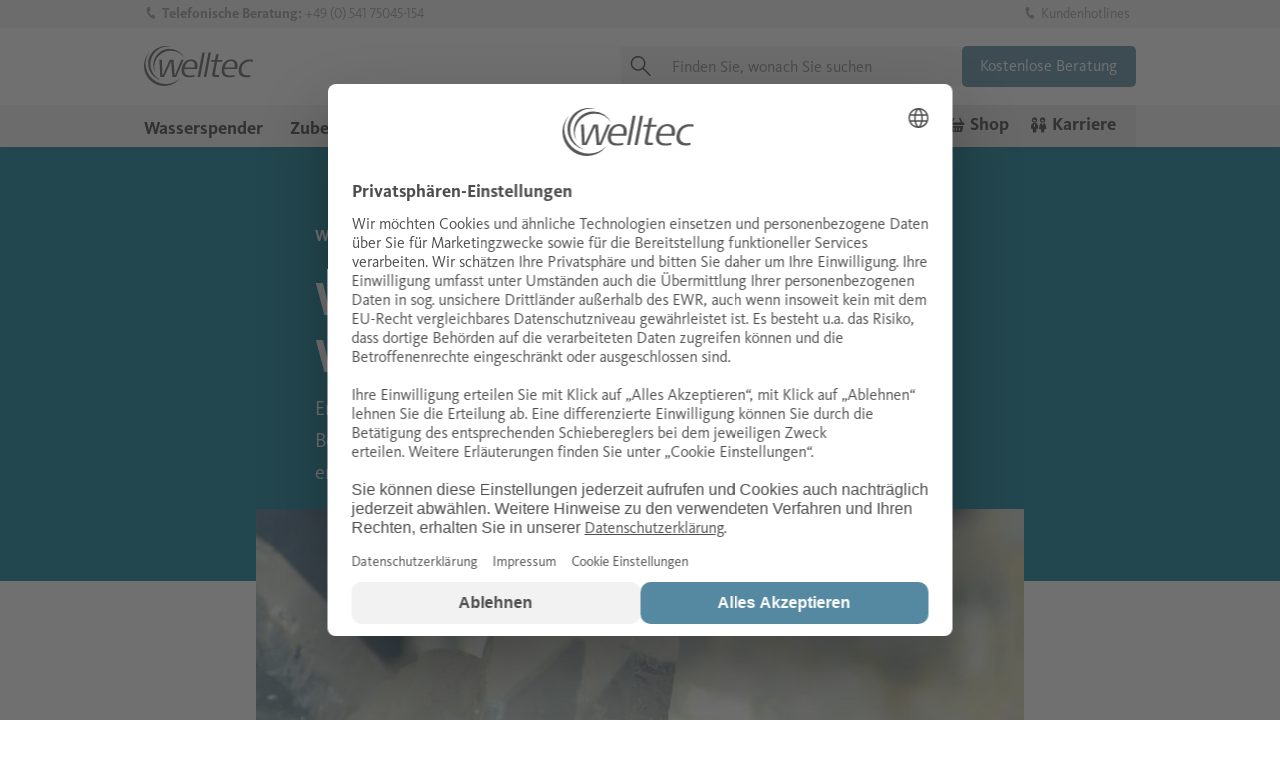

--- FILE ---
content_type: text/html; charset=UTF-8
request_url: https://www.welltec-wasser.de/de/ratgeber/lesen/was-ist-entmineralisiertes-wasser
body_size: 21729
content:
<!DOCTYPE html>
<html lang="de" class="no-js">
<head>

            <meta charset="UTF-8">
        <title>Was ist entmineralisiertes Wasser? | welltec</title>
        <link rel="preconnect" href="https://app.usercentrics.eu/">
        <base href="https://www.welltec-wasser.de/">

                    <meta name="robots" content="index,follow">
            <meta name="description" content="Entmineralisiertes, demineralisiertes und destilliertes Wasser: Alle drei Bezeichnungen beschreiben sogenanntes &quot;Reinstwasser&quot;. Doch wie genau entsteht entmineralisiertes Wasser und wozu brauchen wir es?">
            <meta name="generator" content="Contao Open Source CMS">
        
        
        <meta name="viewport" content="width=device-width, initial-scale=1.0">
                                <meta data-embetty-server="https://embetty.kaffee-partner.de" />
<!-- Consent Mode start -->
<script data-cookieconsent="ignore">
    window.dataLayer = window.dataLayer || [];
    function gtag() {
        dataLayer.push(arguments);
    }
    gtag("consent", "default", {
        ad_personalization: "denied",
        ad_storage: "denied",
        ad_user_data: "denied",
        analytics_storage: "denied",
        functionality_storage: "denied",
        personalization_storage: "denied",
        security_storage: "granted",
        wait_for_update: 500,
    });
    gtag("set", "ads_data_redaction", true);
</script>
<!-- Consent Mode end -->
<script id="usercentrics-cmp" src="https://web.cmp.usercentrics.eu/ui/loader.js" data-settings-id="Meizy6ZVK" async></script>
<!-- Google Tag Manager -->
<script>
(function(w,d,s,l,i){w[l]=w[l]||[];w[l].push({'gtm.start': new Date().getTime(),event:'gtm.js'});var f=d.getElementsByTagName(s)[0],j=d.createElement(s),dl=l!='dataLayer'?'&l='+l:'';j.async=true;j.src='https://www.googletagmanager.com/gtm.js?id='+i+dl+'&gtm_auth=mRyWjRt7RVhIsk6-6kWscw&gtm_preview=env-1&gtm_cookies_win=x';f.parentNode.insertBefore(j,f);})(window,document,'script','dataLayer','GTM-N33FP5');
</script>
<!-- End Google Tag Manager -->
        <link rel="canonical" href="https://www.welltec-wasser.de/de/ratgeber/lesen/was-ist-entmineralisiertes-wasser"><meta prefix="og: http://ogp.me/ns#" property="og:title" content="Was ist entmineralisiertes Wasser?">
<meta prefix="og: http://ogp.me/ns#" property="og:type" content="article" />
<meta prefix="og: http://ogp.me/ns#" property="og:image" content="https://www.welltec-wasser.de/files/content/welltec/ratgeber/bilder/salzkristalle.jpg">
<meta prefix="og: http://ogp.me/ns#" property="og:image:type" content="image/jpeg">
<meta prefix="og: http://ogp.me/ns#" property="og:image:width" content="1920">
<meta prefix="og: http://ogp.me/ns#" property="og:image:height" content="1440">
<meta prefix="og: http://ogp.me/ns#" property="og:url" content="https://www.welltec-wasser.de/de/ratgeber/lesen/was-ist-entmineralisiertes-wasser">
<meta prefix="og: http://ogp.me/ns#" property="og:description" content="Entmineralisiertes, demineralisiertes und destilliertes Wasser: Alle drei Bezeichnungen beschreiben sogenanntes &#34;Reinstwasser&#34;. Doch wie genau entsteht entmineralisiertes Wasser und wozu brauchen wir es?">
<meta prefix="og: http://ogp.me/ns#" property="og:site_name" content="Welltec Deutschland">

<meta property="twitter:site" content="@kaffee_partner">
<meta property="twitter:title" content="Was ist entmineralisiertes Wasser?">
<meta property="twitter:description" content="Entmineralisiertes, demineralisiertes und destilliertes Wasser: Alle drei Bezeichnungen beschreiben sogenanntes &#34;Reinstwasser&#34;. Doch wie genau entsteht entmineralisiertes Wasser und wozu brauchen wir es?">
<meta property="twitter:image" content="https://www.welltec-wasser.de/files/content/welltec/ratgeber/bilder/salzkristalle.jpg">
<link rel="alternate" hreflang="de" href="https://www.welltec-wasser.de/de/ratgeber/lesen/was-ist-entmineralisiertes-wasser">
<link rel="alternate" hreflang="x-default" href="https://www.welltec-wasser.de/de/ratgeber/lesen/was-ist-entmineralisiertes-wasser">
        <link rel="apple-touch-icon" href="files/kp_corporate/img/wt-icons/apple-touch-icon-120x120-precomposed.png">
        <link rel="apple-touch-icon" sizes="152x152" href="files/kp_corporate/img/wt-icons/apple-touch-icon-152x152-precomposed.png">
        <link rel="apple-touch-icon" sizes="167x167" href="files/kp_corporate/img/wt-icons/apple-touch-icon-167x167-precomposed.png">
        <link rel="apple-touch-icon" sizes="180x180" href="files/kp_corporate/img/wt-icons/apple-touch-icon-180x180-precomposed.png">
        <link rel="icon" href="files/kp_corporate/img/wt-icons/favicon.ico" type="image/x-icon">
        <link rel="stylesheet" href="files/kp_corporate/css/wt-styles.css?v=8d6cf25aeec7bfdb6e434409d9c6f311" media="all">

                    <!--[if lt IE 9]><script src="assets/html5shiv/js/html5shiv-printshiv.min.js"></script><![endif]-->            
</head>
<body id="top" class="mac chrome blink ch131 welltec" itemscope itemtype="http://schema.org/WebPage">

        
    <div id="wrapper">

                        <header id="header" class="cch-header sticky">
            
<div id="offCanvasMenuContent" class="cch-site-head off-canvas-content" data-off-canvas-content="">
	<div class="cch-site-head-top show-for-xlarge">
		<div class="row align-middle">
			<div class="columns">
			<i class="kp-ico kp-ico-phone-bold" aria-hidden="true"></i><span class="text-bold">Telefonische Beratung:</span> <a href="tel:+4954175045154">+49 (0) 541 75045-154</a>
			</div>
			<div class="columns shrink">
				<ul class="menu horizontal">
					<!--<li><a href="&#123;&#123;link_url::632|urlattr&#125;&#125;"><i class="kp-ico kp-ico-envelop-bold"></i>Newsletter</a></li>-->
					<li><a data-open="reveal-31014"><i class="kp-ico kp-ico-phone-bold"></i>Kundenhotlines</a></li>
				</ul>
			</div>
		</div>
	</div>
	<div class="cch-site-head-main">
		<div class="row collapse large-uncollapse align-middle">
			<div class="columns">
				<div class="flex-container flex-gap align-middle">
					<button class="button transparent equal hamburger hamburger--spring hide-for-xlarge" data-toggle="offCanvasMenu">
					  <span class="hamburger-box">
					    <span class="hamburger-inner"></span>
					    <span class="show-for-sr">Menü öffnen und schließen</span>
					  </span>
					</button>
					<a href="de/" class="flex-container">
						

<img src="assets/images/0/welltec-logo-gray-57a4d365.svg" srcset="assets/images/0/welltec-logo-gray-57a4d365.svg 109w" sizes="(max-width: 1024px) 90px, 109px" width="109" height="40" alt="Logo der welltec GmbH" data-filecredits="ZmlsZXMva3BfY29ycG9yYXRlL2ltZy93ZWxsdGVjLWxvZ28tZ3JheS5zdmc=">


					</a>	
				</div>
			</div>
			<div class="columns shrink">
				<div class="flex-container flex-gap">
					
<!-- indexer::stop -->
<div id="mobile-search" data-toggler=".active" class="ce_form cch-search cch-search-header">

  
  <form action="de/suche" method="get" enctype="application/x-www-form-urlencoded">
    <div class="formbody">
                  <div class="input-group ce_rsce_input-group-start" >    <label for="ctrl_3574" class="input-group-label mandatory">
                <span class="show-for-sr">Pflichtfeld </span>Suche<span class="mandatory">*</span>
            </label>

    <input type="text" name="keywords" id="ctrl_3574" class="text input-group-field mandatory" value="" required placeholder="Finden Sie, wonach Sie suchen">
<div class="input-group-button">
  <button type="submit" id="ctrl_3575" class="submit button">
      <i class="kp-ico kp-ico-search-regular" aria-hidden="true"></i><span class="show-for-sr">Suchen</span>
  </button>
</div>
</div>    </div>
  </form>

    <a data-toggle="mobile-search" class="text-tiny text-sub hide-for-large">Abbrechen</a>

</div>
<div class="cch-search-header-overlay hide-for-large"></div>
<!-- indexer::continue -->

					<button class="button transparent large equal hide-for-large" data-toggle="mobile-search">
						<i class="kp-ico kp-ico-search-regular" aria-hidden="true"></i>
						<span class="show-for-sr">Suche öffnen</span>
					</button>
					<a href="de/kostenlose-beratung" title="Informationen anfordern" class="button primary small show-for-xlarge">Kostenlose Beratung</a>	
				</div>
			</div>
		</div>
	</div>
	<div class="cch-site-head-bottom show-for-xlarge">
		<div class="row align-bottom">
			<div class="columns">
				<!-- indexer::stop -->
<nav class="block cch-mega-menu" itemscope itemtype="http://schema.org/SiteNavigationElement">

  
  <a href="de/ratgeber/lesen/was-ist-entmineralisiertes-wasser#skipNavigation282" class="show-for-sr">Navigation überspringen</a>

  
<ul class="level_1 menu horizontal cch-mega-menu-list">
            
                    <li class="first cch-mega-menu-item mm_586">
                <a href="de/wasserspender" title="Wasserspender für Unternehmen mieten, leasen, kaufen" class="first">Wasserspender</a>

                                    <div class="cch-mega-menu-panel mm_586">
	<div  class="ce_rowStart row">
<div  class="columns ce_colStart columns small-12 large-6 xlarge-4 xxlarge-3">
<article class="ce_rsce_card card cch-card-bg-image">
        <a href="de/wasserspender">
                    <div class="card-image">
            
  <picture>
          <source srcset="assets/images/0/frau-und-mann-trinken-wasser-aus-glas-a8a01249.webp 735w, assets/images/4/frau-und-mann-trinken-wasser-aus-glas-f6330c80.webp 300w, assets/images/7/frau-und-mann-trinken-wasser-aus-glas-472c6656.webp 460w, assets/images/3/frau-und-mann-trinken-wasser-aus-glas-4b750807.webp 600w, assets/images/e/frau-und-mann-trinken-wasser-aus-glas-9d4c5249.webp 750w, assets/images/e/frau-und-mann-trinken-wasser-aus-glas-d101fabb.webp 920w, assets/images/1/frau-und-mann-trinken-wasser-aus-glas-8592e35c.webp 1475w" sizes="(max-width: 479px) calc(100vw - 24px), calc(100vw - 32px)" media="(max-width: 767px)" type="image/webp">
          <source srcset="assets/images/5/frau-und-mann-trinken-wasser-aus-glas-f06ff8f7.jpg 735w, assets/images/6/frau-und-mann-trinken-wasser-aus-glas-59265262.jpg 300w, assets/images/2/frau-und-mann-trinken-wasser-aus-glas-60ede54a.jpg 460w, assets/images/f/frau-und-mann-trinken-wasser-aus-glas-f64f956d.jpg 600w, assets/images/2/frau-und-mann-trinken-wasser-aus-glas-39321633.jpg 750w, assets/images/0/frau-und-mann-trinken-wasser-aus-glas-d27edbce.jpg 920w, assets/images/5/frau-und-mann-trinken-wasser-aus-glas-a610160f.jpg 1475w" sizes="(max-width: 479px) calc(100vw - 24px), calc(100vw - 32px)" media="(max-width: 767px)">
          <source srcset="assets/images/4/frau-und-mann-trinken-wasser-aus-glas-ebdb35c8.webp 531w, assets/images/0/frau-und-mann-trinken-wasser-aus-glas-9cdf0b20.webp 330w, assets/images/6/frau-und-mann-trinken-wasser-aus-glas-495fe7e3.webp 480w, assets/images/9/frau-und-mann-trinken-wasser-aus-glas-0969e8bb.webp 540w, assets/images/0/frau-und-mann-trinken-wasser-aus-glas-8183d947.webp 660w, assets/images/6/frau-und-mann-trinken-wasser-aus-glas-c6d73ac8.webp 930w, assets/images/2/frau-und-mann-trinken-wasser-aus-glas-d97dce20.webp 1100w" sizes="(max-width: 1279px) 44vw, (max-width: 1850px) 25vw, 462px" type="image/webp">
    
<img src="assets/images/f/frau-und-mann-trinken-wasser-aus-glas-8a0abe0a.jpg" srcset="assets/images/f/frau-und-mann-trinken-wasser-aus-glas-8a0abe0a.jpg 531w, assets/images/0/frau-und-mann-trinken-wasser-aus-glas-ac3ea14b.jpg 330w, assets/images/9/frau-und-mann-trinken-wasser-aus-glas-66b13329.jpg 480w, assets/images/e/frau-und-mann-trinken-wasser-aus-glas-01a38027.jpg 540w, assets/images/f/frau-und-mann-trinken-wasser-aus-glas-f0c86537.jpg 660w, assets/images/a/frau-und-mann-trinken-wasser-aus-glas-cc0af2e4.jpg 930w, assets/images/f/frau-und-mann-trinken-wasser-aus-glas-cd1c76e8.jpg 1100w" sizes="(max-width: 1279px) 44vw, (max-width: 1850px) 25vw, 462px" alt="Frau und Mann trinken Wasser aus einem Glas" title="Frau und Mann trinken Wasser" data-filecredits="ZmlsZXMvY29udGVudC93ZWxsdGVjL3JhdGdlYmVyL2JpbGRlci9mcmF1LXVuZC1tYW5uLXRyaW5rZW4td2Fzc2VyLWF1cy1nbGFzLmpwZw==">

  </picture>
        </div>
        
        <div class="card-section">
            <p class="h4">Alle Wasserspender</p>
<p>Jetzt Spender entdecken</p>        </div>
        </a>
    </article>

</div>
<div  class="columns ce_colStart columns small-12 large-6 xlarge-8">
<div  class="ce_rowStart row small-up-1 large-up-2 xxlarge-up-3">
<div  class="columns ce_colStart columns">
    <p class="ce_rsce_headline h5">Unsere Modelle</p>

<!-- indexer::stop -->
<nav class="mod_customnav block" itemscope itemtype="http://schema.org/SiteNavigationElement">

  
  <a href="de/ratgeber/lesen/was-ist-entmineralisiertes-wasser#skipNavigation453" class="show-for-sr">Navigation überspringen</a>

  
<ul class="level_1 menu vertical cch-mega-menu-sub-list not-highlight-first">
                            <li class="first"><a href="de/wasserspender/cube-compact" title="Wasserspender CUBE Compact kennenlernen" class="first"><span>CUBE Compact</span></a></li>
                                <li><a href="de/wasserspender/cube-comfort" title="Wasserspender CUBE Comfort kennenlernen"><span>CUBE Comfort</span></a></li>
                                <li><a href="de/wasserspender/aqua-choice" title="Wasserspender Aqua Choice kennenlernen"><span>AQUA Choice</span></a></li>
                                <li><a href="de/wasserspender/pure-touch" title="Wasserzapfhahn PURE Touch kennenlernen"><span>PURE Touch</span></a></li>
                                <li class="last"><a href="de/wasserspender/pure-passion" title="Wasserzapfanlage PURE Passion kennenlernen" class="last"><span>PURE Passion</span></a></li>
            </ul>

  <a id="skipNavigation453" class="show-for-sr">&nbsp;</a>

</nav>
<!-- indexer::continue -->

</div>
<div  class="columns ce_colStart columns">
    <p class="ce_rsce_headline h5">Wasserspender-Ausstattung</p>

<!-- indexer::stop -->
<nav class="mod_customnav block" itemscope itemtype="http://schema.org/SiteNavigationElement">

  
  <a href="de/ratgeber/lesen/was-ist-entmineralisiertes-wasser#skipNavigation452" class="show-for-sr">Navigation überspringen</a>

  
<ul class="level_1 menu vertical cch-mega-menu-sub-list not-highlight-first">
                            <li class="first"><a href="de/wasserspender/wasserspender-mit-filter" title="Wasserspender mit Filter" class="first"><span>Mit Filter</span></a></li>
                                <li class="last"><a href="de/wasserspender/wasserspender-festwasseranschluss" title="Wasserspender mit Festwasserschluss" class="last"><span>Mit Festwasseranschluss</span></a></li>
            </ul>

  <a id="skipNavigation452" class="show-for-sr">&nbsp;</a>

</nav>
<!-- indexer::continue -->

</div>
<div  class="columns ce_colStart columns">
    <p class="ce_rsce_headline h5">Geschmacksrichtungen</p>

<!-- indexer::stop -->
<nav class="mod_customnav block" itemscope itemtype="http://schema.org/SiteNavigationElement">

  
  <a href="de/ratgeber/lesen/was-ist-entmineralisiertes-wasser#skipNavigation451" class="show-for-sr">Navigation überspringen</a>

  
<ul class="level_1 menu vertical cch-mega-menu-sub-list not-highlight-first">
                            <li class="first"><a href="de/wasserspender/wasserspender-geschmack" title="Wasserspender mit Geschmack" class="first"><span>Mit Geschmack</span></a></li>
                                <li><a href="de/wasserspender/wasserspender-mit-kohlensaeure" title="Wasserspender mit Kohlensäure"><span>Mit Kohlensäure</span></a></li>
                                <li class="last"><a href="de/wasserspender/wasserspender-mit-kuehlung" title="Wasserspender mit Kühlung" class="last"><span>Mit Kühlung</span></a></li>
            </ul>

  <a id="skipNavigation451" class="show-for-sr">&nbsp;</a>

</nav>
<!-- indexer::continue -->

</div>
</div>
</div>
</div></div>
                            </li>
                    
                    <li class="cch-mega-menu-item mm_596">
                <a href="de/wasserspender/zubehoer" title="Zubehör für Wasserspender entdecken">Zubehör</a>

                                    <div class="cch-mega-menu-panel mm_596">
	<div  class="ce_rowStart row">
<div  class="columns ce_colStart columns small-12 large-6 xlarge-4 xxlarge-3">
<article class="ce_rsce_card card cch-card-bg-image">
        <a href="de/wasserspender/zubehoer">
                    <div class="card-image">
            
  <picture>
          <source srcset="assets/images/0/frau-und-mann-trinken-wasser-aus-glas-a8a01249.webp 735w, assets/images/4/frau-und-mann-trinken-wasser-aus-glas-f6330c80.webp 300w, assets/images/7/frau-und-mann-trinken-wasser-aus-glas-472c6656.webp 460w, assets/images/3/frau-und-mann-trinken-wasser-aus-glas-4b750807.webp 600w, assets/images/e/frau-und-mann-trinken-wasser-aus-glas-9d4c5249.webp 750w, assets/images/e/frau-und-mann-trinken-wasser-aus-glas-d101fabb.webp 920w, assets/images/1/frau-und-mann-trinken-wasser-aus-glas-8592e35c.webp 1475w" sizes="(max-width: 479px) calc(100vw - 24px), calc(100vw - 32px)" media="(max-width: 767px)" type="image/webp">
          <source srcset="assets/images/5/frau-und-mann-trinken-wasser-aus-glas-f06ff8f7.jpg 735w, assets/images/6/frau-und-mann-trinken-wasser-aus-glas-59265262.jpg 300w, assets/images/2/frau-und-mann-trinken-wasser-aus-glas-60ede54a.jpg 460w, assets/images/f/frau-und-mann-trinken-wasser-aus-glas-f64f956d.jpg 600w, assets/images/2/frau-und-mann-trinken-wasser-aus-glas-39321633.jpg 750w, assets/images/0/frau-und-mann-trinken-wasser-aus-glas-d27edbce.jpg 920w, assets/images/5/frau-und-mann-trinken-wasser-aus-glas-a610160f.jpg 1475w" sizes="(max-width: 479px) calc(100vw - 24px), calc(100vw - 32px)" media="(max-width: 767px)">
          <source srcset="assets/images/4/frau-und-mann-trinken-wasser-aus-glas-ebdb35c8.webp 531w, assets/images/0/frau-und-mann-trinken-wasser-aus-glas-9cdf0b20.webp 330w, assets/images/6/frau-und-mann-trinken-wasser-aus-glas-495fe7e3.webp 480w, assets/images/9/frau-und-mann-trinken-wasser-aus-glas-0969e8bb.webp 540w, assets/images/0/frau-und-mann-trinken-wasser-aus-glas-8183d947.webp 660w, assets/images/6/frau-und-mann-trinken-wasser-aus-glas-c6d73ac8.webp 930w, assets/images/2/frau-und-mann-trinken-wasser-aus-glas-d97dce20.webp 1100w" sizes="(max-width: 1279px) 44vw, (max-width: 1850px) 25vw, 462px" type="image/webp">
    
<img src="assets/images/f/frau-und-mann-trinken-wasser-aus-glas-8a0abe0a.jpg" srcset="assets/images/f/frau-und-mann-trinken-wasser-aus-glas-8a0abe0a.jpg 531w, assets/images/0/frau-und-mann-trinken-wasser-aus-glas-ac3ea14b.jpg 330w, assets/images/9/frau-und-mann-trinken-wasser-aus-glas-66b13329.jpg 480w, assets/images/e/frau-und-mann-trinken-wasser-aus-glas-01a38027.jpg 540w, assets/images/f/frau-und-mann-trinken-wasser-aus-glas-f0c86537.jpg 660w, assets/images/a/frau-und-mann-trinken-wasser-aus-glas-cc0af2e4.jpg 930w, assets/images/f/frau-und-mann-trinken-wasser-aus-glas-cd1c76e8.jpg 1100w" sizes="(max-width: 1279px) 44vw, (max-width: 1850px) 25vw, 462px" alt="Frau und Mann trinken Wasser aus einem Glas" title="Frau und Mann trinken Wasser" data-filecredits="ZmlsZXMvY29udGVudC93ZWxsdGVjL3JhdGdlYmVyL2JpbGRlci9mcmF1LXVuZC1tYW5uLXRyaW5rZW4td2Fzc2VyLWF1cy1nbGFzLmpwZw==">

  </picture>
        </div>
        
        <div class="card-section">
            <p class="h4">Unser Zubehör</p>
<p>Jetzt Zubehör entdecken</p>        </div>
        </a>
    </article>

</div>
<div  class="columns ce_colStart columns small-12 large-6 xlarge-8">
<div  class="ce_rowStart row small-up-1 large-up-2 xxlarge-up-3">
<div  class="columns ce_colStart columns">
    <p class="ce_rsce_headline h5">Unser Zubehör</p>

<!-- indexer::stop -->
<nav class="mod_customnav block" itemscope itemtype="http://schema.org/SiteNavigationElement">

  
  <a href="de/ratgeber/lesen/was-ist-entmineralisiertes-wasser#skipNavigation498" class="show-for-sr">Navigation überspringen</a>

  
<ul class="level_1 menu vertical cch-mega-menu-sub-list not-highlight-first">
                            <li class="first"><a href="de/wasserspender/zubehoer/co2-flaschen" title="CO2-Flaschen für Wasserspender" class="first"><span>CO2-Flaschen</span></a></li>
                                <li><a href="de/wasserspender/zubehoer/flaschen" title="Flaschen für Wasserspender"><span>Flaschen & Karaffen</span></a></li>
                                <li><a href="de/wasserspender/zubehoer/sirup" title="Sirup für Wasser"><span>Sirup</span></a></li>
                                <li class="last"><a href="de/wasserspender/zubehoer/unterschraenke" title="Unterschrank für Wasserspender finden" class="last"><span>Unterschränke</span></a></li>
            </ul>

  <a id="skipNavigation498" class="show-for-sr">&nbsp;</a>

</nav>
<!-- indexer::continue -->

</div>
<div  class="columns ce_colStart columns">
</div>
<div  class="columns ce_colStart columns">
</div>
</div>
</div>
</div></div>
                            </li>
                    
                    <li class="cch-mega-menu-item mm_604">
                <a href="de/service" title="Wasserspender-Service und Beratung erhalten">Service</a>

                                    <div class="cch-mega-menu-panel mm_604">
	<div  class="ce_rowStart row">
<div  class="columns ce_colStart columns xlarge-4">
<article class="ce_rsce_card card cch-card-bg-image">
        <a href="de/service/wasserrechner">
                    <div class="card-image">
            
  <picture>
          <source srcset="assets/images/0/frau-und-mann-trinken-wasser-aus-glas-a8a01249.webp 735w, assets/images/4/frau-und-mann-trinken-wasser-aus-glas-f6330c80.webp 300w, assets/images/7/frau-und-mann-trinken-wasser-aus-glas-472c6656.webp 460w, assets/images/3/frau-und-mann-trinken-wasser-aus-glas-4b750807.webp 600w, assets/images/e/frau-und-mann-trinken-wasser-aus-glas-9d4c5249.webp 750w, assets/images/e/frau-und-mann-trinken-wasser-aus-glas-d101fabb.webp 920w, assets/images/1/frau-und-mann-trinken-wasser-aus-glas-8592e35c.webp 1475w" sizes="(max-width: 479px) calc(100vw - 24px), calc(100vw - 32px)" media="(max-width: 767px)" type="image/webp">
          <source srcset="assets/images/5/frau-und-mann-trinken-wasser-aus-glas-f06ff8f7.jpg 735w, assets/images/6/frau-und-mann-trinken-wasser-aus-glas-59265262.jpg 300w, assets/images/2/frau-und-mann-trinken-wasser-aus-glas-60ede54a.jpg 460w, assets/images/f/frau-und-mann-trinken-wasser-aus-glas-f64f956d.jpg 600w, assets/images/2/frau-und-mann-trinken-wasser-aus-glas-39321633.jpg 750w, assets/images/0/frau-und-mann-trinken-wasser-aus-glas-d27edbce.jpg 920w, assets/images/5/frau-und-mann-trinken-wasser-aus-glas-a610160f.jpg 1475w" sizes="(max-width: 479px) calc(100vw - 24px), calc(100vw - 32px)" media="(max-width: 767px)">
          <source srcset="assets/images/4/frau-und-mann-trinken-wasser-aus-glas-ebdb35c8.webp 531w, assets/images/0/frau-und-mann-trinken-wasser-aus-glas-9cdf0b20.webp 330w, assets/images/6/frau-und-mann-trinken-wasser-aus-glas-495fe7e3.webp 480w, assets/images/9/frau-und-mann-trinken-wasser-aus-glas-0969e8bb.webp 540w, assets/images/0/frau-und-mann-trinken-wasser-aus-glas-8183d947.webp 660w, assets/images/6/frau-und-mann-trinken-wasser-aus-glas-c6d73ac8.webp 930w, assets/images/2/frau-und-mann-trinken-wasser-aus-glas-d97dce20.webp 1100w" sizes="(max-width: 1279px) 44vw, (max-width: 1850px) 25vw, 462px" type="image/webp">
    
<img src="assets/images/f/frau-und-mann-trinken-wasser-aus-glas-8a0abe0a.jpg" srcset="assets/images/f/frau-und-mann-trinken-wasser-aus-glas-8a0abe0a.jpg 531w, assets/images/0/frau-und-mann-trinken-wasser-aus-glas-ac3ea14b.jpg 330w, assets/images/9/frau-und-mann-trinken-wasser-aus-glas-66b13329.jpg 480w, assets/images/e/frau-und-mann-trinken-wasser-aus-glas-01a38027.jpg 540w, assets/images/f/frau-und-mann-trinken-wasser-aus-glas-f0c86537.jpg 660w, assets/images/a/frau-und-mann-trinken-wasser-aus-glas-cc0af2e4.jpg 930w, assets/images/f/frau-und-mann-trinken-wasser-aus-glas-cd1c76e8.jpg 1100w" sizes="(max-width: 1279px) 44vw, (max-width: 1850px) 25vw, 462px" alt="Frau und Mann trinken Wasser aus einem Glas" title="Frau und Mann trinken Wasser" data-filecredits="ZmlsZXMvY29udGVudC93ZWxsdGVjL3JhdGdlYmVyL2JpbGRlci9mcmF1LXVuZC1tYW5uLXRyaW5rZW4td2Fzc2VyLWF1cy1nbGFzLmpwZw==">

  </picture>
        </div>
        
        <div class="card-section">
            <p class="h4">Ersparnisse für Ihr Unternehmen</p>
<p>Jetzt einfach die Ersparnisse eines welltec Wasserspenders berechnen und vergleichen.</p>        </div>
        </a>
    </article>

</div>
<div  class="columns ce_colStart columns xlarge-8">
<!-- indexer::stop -->
<nav class="mod_customnav block" itemscope itemtype="http://schema.org/SiteNavigationElement">

  
  <a href="de/ratgeber/lesen/was-ist-entmineralisiertes-wasser#skipNavigation285" class="show-for-sr">Navigation überspringen</a>

  
<ul class="level_1 menu vertical cch-mega-menu-sub-list">
                            <li class="first"><a href="de/service" title="Wasserspender-Service und Beratung erhalten" class="first"><span>Service</span></a></li>
                                <li><a href="de/service/downloads" title="Download-Bereich"><span>Downloads</span></a></li>
                                <li><a href="de/service/wasserrechner" title="Wasserspender Preis-Vergleich: Kosten berechnen"><span>Wasserrechner</span></a></li>
                                <li class="last"><a href="de/service/serviceformular" title="Service Formular" class="last"><span>Serviceformular</span></a></li>
            </ul>

  <a id="skipNavigation285" class="show-for-sr">&nbsp;</a>

</nav>
<!-- indexer::continue -->

</div>
</div></div>
                            </li>
                    
                    <li class="cch-mega-menu-item mm_609">
                <a href="de/branchenloesungen" title="Wasserspender für jede Branche">Branchen</a>

                                    <div class="cch-mega-menu-panel mm_609">
	<div  class="ce_rowStart row">
<div  class="columns ce_colStart columns xlarge-4">
<article class="ce_rsce_card card cch-card-bg-image">
        <a href="de/branchenloesungen/wasserspender-buero">
                    <div class="card-image">
            
  <picture>
          <source srcset="assets/images/6/frau-trinkt-wasser-im-buero-723e1b7d.webp 735w, assets/images/e/frau-trinkt-wasser-im-buero-0213aec8.webp 300w, assets/images/0/frau-trinkt-wasser-im-buero-9d0d7c69.webp 460w, assets/images/3/frau-trinkt-wasser-im-buero-c004a00f.webp 600w, assets/images/2/frau-trinkt-wasser-im-buero-563efb9f.webp 750w, assets/images/1/frau-trinkt-wasser-im-buero-aa625aeb.webp 920w, assets/images/e/frau-trinkt-wasser-im-buero-4191f99f.webp 1475w" sizes="(max-width: 479px) calc(100vw - 24px), calc(100vw - 32px)" media="(max-width: 767px)" type="image/webp">
          <source srcset="assets/images/a/frau-trinkt-wasser-im-buero-c9750acf.jpg 735w, assets/images/b/frau-trinkt-wasser-im-buero-1f2f6a58.jpg 300w, assets/images/1/frau-trinkt-wasser-im-buero-c8e5ba5b.jpg 460w, assets/images/7/frau-trinkt-wasser-im-buero-d8c96235.jpg 600w, assets/images/0/frau-trinkt-wasser-im-buero-87f0e371.jpg 750w, assets/images/6/frau-trinkt-wasser-im-buero-f916d837.jpg 920w, assets/images/0/frau-trinkt-wasser-im-buero-97ab6d7d.jpg 1475w" sizes="(max-width: 479px) calc(100vw - 24px), calc(100vw - 32px)" media="(max-width: 767px)">
          <source srcset="assets/images/5/frau-trinkt-wasser-im-buero-3b302797.webp 531w, assets/images/d/frau-trinkt-wasser-im-buero-e1ab5081.webp 330w, assets/images/a/frau-trinkt-wasser-im-buero-a5204ae2.webp 480w, assets/images/6/frau-trinkt-wasser-im-buero-33e8314b.webp 540w, assets/images/2/frau-trinkt-wasser-im-buero-85b8b09c.webp 660w, assets/images/8/frau-trinkt-wasser-im-buero-afcb3b6f.webp 930w, assets/images/b/frau-trinkt-wasser-im-buero-979b729b.webp 1100w" sizes="(max-width: 1279px) 44vw, (max-width: 1850px) 25vw, 462px" type="image/webp">
    
<img src="assets/images/2/frau-trinkt-wasser-im-buero-d480a098.jpg" srcset="assets/images/2/frau-trinkt-wasser-im-buero-d480a098.jpg 531w, assets/images/7/frau-trinkt-wasser-im-buero-03de811c.jpg 330w, assets/images/7/frau-trinkt-wasser-im-buero-58474cd3.jpg 480w, assets/images/6/frau-trinkt-wasser-im-buero-ab62d3bd.jpg 540w, assets/images/6/frau-trinkt-wasser-im-buero-682f67d7.jpg 660w, assets/images/3/frau-trinkt-wasser-im-buero-b0cfb4cf.jpg 930w, assets/images/d/frau-trinkt-wasser-im-buero-e11ffe1b.jpg 1100w" sizes="(max-width: 1279px) 44vw, (max-width: 1850px) 25vw, 462px" alt="Frau sitzt am Schreibtisch mit einem Glas Wasser in der Hand" title="Frau trinkt Wasser im Büro" data-filecredits="ZmlsZXMvY29udGVudC93ZWxsdGVjL3Nob290aW5nL21lbnNjaGVuL2ZyYXUtdHJpbmt0LXdhc3Nlci1pbS1idWVyby5qcGc=">

  </picture>
        </div>
        
        <div class="card-section">
            <p class="h4">Wasserspender fürs Büro</p>
<p>Welltec kennt sich aus in Sachen Wasserversorgung, das bestätigen unsere 20 Jahre am Markt.</p>        </div>
        </a>
    </article>

</div>
<div  class="columns ce_colStart columns xlarge-4">
<!-- indexer::stop -->
<nav class="mod_customnav block" itemscope itemtype="http://schema.org/SiteNavigationElement">

  
  <a href="de/ratgeber/lesen/was-ist-entmineralisiertes-wasser#skipNavigation283" class="show-for-sr">Navigation überspringen</a>

  
<ul class="level_1 menu vertical cch-mega-menu-sub-list">
                            <li class="first"><a href="de/branchenloesungen" title="Wasserspender für jede Branche" class="first"><span>Branchen</span></a></li>
                                <li><a href="de/branchenloesungen/wasserspender-gastronomie" title="Wasserspender für die Gastronomie mieten​"><span>Gastronomie</span></a></li>
                                <li><a href="de/branchenloesungen/wasserspender-buero" title="Wasserspender fürs Büro mieten, leasen, kaufen"><span>Büro</span></a></li>
                                <li><a href="de/branchenloesungen/wasserspender-schule" title="Wasserspender für Schulen und Kitas mieten, leasen, kaufen"><span>Schule & Kitas</span></a></li>
                                <li><a href="de/branchenloesungen/wasserspender-praxis" title="Wasserspender für Praxis &amp; Wartezimmer mieten, leasen, kaufen"><span>Praxis & Wartezimmer</span></a></li>
                                <li class="last"><a href="de/branchenloesungen/wasserspender-fitnessstudio" title="Wasserspender fürs Fitnessstudio mieten, leasen oder kaufen" class="last"><span>Fitnessstudio</span></a></li>
            </ul>

  <a id="skipNavigation283" class="show-for-sr">&nbsp;</a>

</nav>
<!-- indexer::continue -->

</div>
</div></div>
                            </li>
                    
                    <li class="cch-mega-menu-item mm_615">
                <a href="de/ueber-uns" title="Über uns - Lernen Sie uns kennen">Über uns</a>

                                    <div class="cch-mega-menu-panel mm_615">
	<div  class="ce_rowStart row">
<div  class="columns ce_colStart columns xlarge-4">
<article class="ce_rsce_card card cch-card-bg-image">
        <a href="de/ueber-uns/nachhaltigkeit">
                    <div class="card-image">
            
  <picture>
          <source srcset="assets/images/9/wasser-als-ressource-schuetzen-2e49b45d.webp 735w, assets/images/6/wasser-als-ressource-schuetzen-60f5aef1.webp 300w, assets/images/a/wasser-als-ressource-schuetzen-6ff455bf.webp 460w, assets/images/3/wasser-als-ressource-schuetzen-5f5492fa.webp 600w, assets/images/1/wasser-als-ressource-schuetzen-eb6c0d69.webp 750w, assets/images/3/wasser-als-ressource-schuetzen-c82cc640.webp 920w, assets/images/9/wasser-als-ressource-schuetzen-c8f16fa0.webp 1475w" sizes="(max-width: 479px) calc(100vw - 24px), calc(100vw - 32px)" media="(max-width: 767px)" type="image/webp">
          <source srcset="assets/images/9/wasser-als-ressource-schuetzen-aac57035.jpg 735w, assets/images/1/wasser-als-ressource-schuetzen-aee6c20b.jpg 300w, assets/images/7/wasser-als-ressource-schuetzen-6cdb140a.jpg 460w, assets/images/a/wasser-als-ressource-schuetzen-58aa61ed.jpg 600w, assets/images/7/wasser-als-ressource-schuetzen-d598b8fb.jpg 750w, assets/images/1/wasser-als-ressource-schuetzen-0fad2373.jpg 920w, assets/images/1/wasser-als-ressource-schuetzen-129bc7d6.jpg 1475w" sizes="(max-width: 479px) calc(100vw - 24px), calc(100vw - 32px)" media="(max-width: 767px)">
          <source srcset="assets/images/d/wasser-als-ressource-schuetzen-874b0051.webp 531w, assets/images/0/wasser-als-ressource-schuetzen-f2bd9e4b.webp 330w, assets/images/c/wasser-als-ressource-schuetzen-335c1322.webp 480w, assets/images/1/wasser-als-ressource-schuetzen-53d79678.webp 540w, assets/images/0/wasser-als-ressource-schuetzen-2b092728.webp 660w, assets/images/7/wasser-als-ressource-schuetzen-70221ce1.webp 930w, assets/images/e/wasser-als-ressource-schuetzen-21a2293a.webp 1100w" sizes="(max-width: 1279px) 44vw, (max-width: 1850px) 25vw, 462px" type="image/webp">
    
<img src="assets/images/1/wasser-als-ressource-schuetzen-45be1a5e.jpg" srcset="assets/images/1/wasser-als-ressource-schuetzen-45be1a5e.jpg 531w, assets/images/d/wasser-als-ressource-schuetzen-b1fb070b.jpg 330w, assets/images/b/wasser-als-ressource-schuetzen-ab953a6d.jpg 480w, assets/images/d/wasser-als-ressource-schuetzen-742cc520.jpg 540w, assets/images/b/wasser-als-ressource-schuetzen-2d1770d8.jpg 660w, assets/images/8/wasser-als-ressource-schuetzen-dd5c039b.jpg 930w, assets/images/6/wasser-als-ressource-schuetzen-ee853ba4.jpg 1100w" sizes="(max-width: 1279px) 44vw, (max-width: 1850px) 25vw, 462px" alt="Zwei Hände schützen einen Wassertropfen" title="Wasser als Ressource nachhaltig schützen" data-filecredits="ZmlsZXMvY29udGVudC93ZWxsdGVjL2JpbGRhZ2VudHVyL3dhc3Nlci1hbHMtcmVzc291cmNlLXNjaHVldHplbi5qcGc=">

  </picture>
        </div>
        
        <div class="card-section">
            <p class="h4">Nachhaltigkeit von welltec Wasserspendern</p>
<p>Wir setzen auf ein wasserwirtschaftliches Nachhaltigkeitskonzept. Erfahren Sie mehr.</p>        </div>
        </a>
    </article>

</div>
<div  class="columns ce_colStart columns xlarge-4">
<!-- indexer::stop -->
<nav class="mod_customnav block" itemscope itemtype="http://schema.org/SiteNavigationElement">

  
  <a href="de/ratgeber/lesen/was-ist-entmineralisiertes-wasser#skipNavigation286" class="show-for-sr">Navigation überspringen</a>

  
<ul class="level_1 menu vertical cch-mega-menu-sub-list">
                            <li class="first"><a href="de/ueber-uns" title="Über uns - Lernen Sie uns kennen" class="first"><span>Über uns</span></a></li>
                                <li><a href="de/ueber-uns/erfahrungen" title="welltec Wasserspender Erfahrungen: Das sagen Kunden"><span>Referenzen</span></a></li>
                                <li><a href="de/ueber-uns/nachhaltigkeit" title="Wie nachhaltig sind Wasserspender?​"><span>Nachhaltigkeit</span></a></li>
                                <li><a href="https://www.kaffee-partner-karriere.de/" title="" target="_blank"><span>Karriere</span></a></li>
                                <li class="last"><a href="de/ueber-uns/presse" title="Presse und Pressemitteilungen" class="last"><span>Presse</span></a></li>
            </ul>

  <a id="skipNavigation286" class="show-for-sr">&nbsp;</a>

</nav>
<!-- indexer::continue -->


<hr />
<!-- indexer::stop -->
<nav class="block" itemscope itemtype="http://schema.org/SiteNavigationElement">

  
  <a href="de/ratgeber/lesen/was-ist-entmineralisiertes-wasser#skipNavigation321" class="show-for-sr">Navigation überspringen</a>

  
<ul class="level_1 menu cch-social-menu brown gray">
                        <li class="first"><a href="https://de-de.facebook.com/WelltecWasser/" title=""
                     class="first" target="_blank"><span>Welltec Facebook</span></a></li>
                                <li><a href="https://www.instagram.com/welltec_wasser/" title=""
                     target="_blank"><span>Welltec Instagram</span></a></li>
                                <li><a href="https://www.xing.com/pages/kaffeepartner" title=""
                     target="_blank"><span>Kaffee Partner Xing</span></a></li>
                                <li><a href="https://www.youtube.com/user/kaffeepartner" title=""
                     target="_blank"><span>Kaffee Partner Youtube</span></a></li>
                                <li class="last"><a href="https://de.linkedin.com/company/kaffee-partner" title=""
                     class="last" target="_blank"><span>Kaffee Partner Linkedin</span></a></li>
            </ul>

  <a id="skipNavigation321" class="show-for-sr">&nbsp;</a>

</nav>
<!-- indexer::continue -->

</div>
</div></div>
                            </li>
                    
                    <li class="trail last cch-mega-menu-item mm_628">
                <a href="de/ratgeber" title="Unseren Wasser-Ratgeber entdecken" class="trail last">Ratgeber</a>

                                    <div class="cch-mega-menu-panel mm_628">
	<div  class="ce_rowStart row">
<div  class="columns ce_colStart columns xlarge-8 xxlarge-6">
    <p class="ce_rsce_headline h6">Neueste Beiträge im Ratgeber</p>

<!-- indexer::stop -->

      <div class="row equalize small-up-3">
        
<div class="columns">
    <article class="card cch-card-news tiny block  featured first even news_category_13 category_13 cat-knowledge">
                <a href="de/ratgeber/lesen/tausch-einer-co2-patrone" title="CO2-Patrone bei einem Wasserspender tauschen">
                                <div class="card-image">
                
  <picture>
          <source srcset="assets/images/8/co2-gasflasche-fuer-wasserspender-77bc69e1.webp 219w, assets/images/d/co2-gasflasche-fuer-wasserspender-f7437a29.webp 170w, assets/images/5/co2-gasflasche-fuer-wasserspender-e2ef07d9.webp 220w, assets/images/8/co2-gasflasche-fuer-wasserspender-81065e4f.webp 280w, assets/images/4/co2-gasflasche-fuer-wasserspender-74370c41.webp 340w, assets/images/6/co2-gasflasche-fuer-wasserspender-8297dc50.webp 440w" sizes="(max-width: 1279px) 17.5vw, 12vw" type="image/webp">
    
<img src="assets/images/6/co2-gasflasche-fuer-wasserspender-df9c1342.jpg" srcset="assets/images/6/co2-gasflasche-fuer-wasserspender-df9c1342.jpg 219w, assets/images/a/co2-gasflasche-fuer-wasserspender-51e19feb.jpg 170w, assets/images/4/co2-gasflasche-fuer-wasserspender-aa8bc576.jpg 220w, assets/images/3/co2-gasflasche-fuer-wasserspender-d8282192.jpg 280w, assets/images/6/co2-gasflasche-fuer-wasserspender-ff99c8c8.jpg 340w, assets/images/7/co2-gasflasche-fuer-wasserspender-f54e8c26.jpg 440w" sizes="(max-width: 1279px) 17.5vw, 12vw" width="219" height="124" alt="CO2-Patronen für kohlensäurehaltiges Wasser" data-filecredits="ZmlsZXMvY29udGVudC93ZWxsdGVjL3Zpc3VhbGlzaWVydW5nL2NvMi1nYXNmbGFzY2hlLWZ1ZXItd2Fzc2Vyc3BlbmRlci5qcGc=">

  </picture>
            </div>
                            </a>
        
        <div class="card-section">
                        <a href="de/ratgeber/lesen/tausch-einer-co2-patrone" title="CO2-Patrone bei einem Wasserspender tauschen">
                            <span class="cch-card-news-headline">CO2-Patrone bei einem Wasserspender tauschen</span>
                        </a>
                    </div>

    </article>
</div>
<div class="columns">
    <article class="card cch-card-news tiny block  featured odd news_category_13 category_13 cat-knowledge">
                <a href="de/ratgeber/lesen/welche-vorteile-bietet-welltec" title="Welche Vorteile bietet welltec?">
                                <div class="card-image">
                
  <picture>
          <source srcset="assets/images/5/wasserspender-welltec-vorteile-494170a5.webp 219w, assets/images/2/wasserspender-welltec-vorteile-0af72c27.webp 170w, assets/images/a/wasserspender-welltec-vorteile-8c966d3b.webp 220w, assets/images/9/wasserspender-welltec-vorteile-a2462b86.webp 280w, assets/images/5/wasserspender-welltec-vorteile-1cb17cbd.webp 340w, assets/images/8/wasserspender-welltec-vorteile-a84c51c0.webp 440w" sizes="(max-width: 1279px) 17.5vw, 12vw" type="image/webp">
    
<img src="assets/images/d/wasserspender-welltec-vorteile-1a6aed83.jpg" srcset="assets/images/d/wasserspender-welltec-vorteile-1a6aed83.jpg 219w, assets/images/a/wasserspender-welltec-vorteile-ec204e9d.jpg 170w, assets/images/c/wasserspender-welltec-vorteile-9db14ed7.jpg 220w, assets/images/7/wasserspender-welltec-vorteile-c03e28ed.jpg 280w, assets/images/3/wasserspender-welltec-vorteile-92a4bd29.jpg 340w, assets/images/4/wasserspender-welltec-vorteile-383104f6.jpg 440w" sizes="(max-width: 1279px) 17.5vw, 12vw" width="219" height="124" alt="CUBE Comfort steht auf einer Küchenzeile" data-filecredits="ZmlsZXMvY29udGVudC93ZWxsdGVjL3JhdGdlYmVyL2JpbGRlci93YXNzZXJzcGVuZGVyLXdlbGx0ZWMtdm9ydGVpbGUuanBn">

  </picture>
            </div>
                            </a>
        
        <div class="card-section">
                        <a href="de/ratgeber/lesen/welche-vorteile-bietet-welltec" title="Welche Vorteile bietet welltec?">
                            <span class="cch-card-news-headline">Welche Vorteile bietet welltec?</span>
                        </a>
                    </div>

    </article>
</div>
<div class="columns">
    <article class="card cch-card-news tiny block  featured last even news_category_13 category_13 cat-knowledge news_category_16 category_16 cat-functions">
                <a href="de/ratgeber/lesen/der-wasserspender-im-vergleich-zu-gallonengeraeten-und-wasserflaschen-preise-fakten-und-vorteile" title="Der Wasserspender im Vergleich – Preise, Fakten und Vorteile">
                                <div class="card-image">
                
  <picture>
          <source srcset="assets/images/e/wasserspender-vs-gallonen-vs-flaschenwasser-23360a11.webp 219w, assets/images/0/wasserspender-vs-gallonen-vs-flaschenwasser-12a5e8ce.webp 170w, assets/images/0/wasserspender-vs-gallonen-vs-flaschenwasser-f68ddec4.webp 220w, assets/images/e/wasserspender-vs-gallonen-vs-flaschenwasser-ebba684c.webp 280w, assets/images/4/wasserspender-vs-gallonen-vs-flaschenwasser-12fc7c0a.webp 340w, assets/images/1/wasserspender-vs-gallonen-vs-flaschenwasser-867d54e6.webp 440w" sizes="(max-width: 1279px) 17.5vw, 12vw" type="image/webp">
    
<img src="assets/images/8/wasserspender-vs-gallonen-vs-flaschenwasser-f554e064.jpg" srcset="assets/images/8/wasserspender-vs-gallonen-vs-flaschenwasser-f554e064.jpg 219w, assets/images/b/wasserspender-vs-gallonen-vs-flaschenwasser-4652fd09.jpg 170w, assets/images/f/wasserspender-vs-gallonen-vs-flaschenwasser-a48521ce.jpg 220w, assets/images/b/wasserspender-vs-gallonen-vs-flaschenwasser-005e2cf1.jpg 280w, assets/images/8/wasserspender-vs-gallonen-vs-flaschenwasser-bea1772e.jpg 340w, assets/images/9/wasserspender-vs-gallonen-vs-flaschenwasser-6f7df7a6.jpg 440w" sizes="(max-width: 1279px) 17.5vw, 12vw" width="219" height="124" alt="Vergleich von Wasserspender Gallonen und Flaschen" data-filecredits="ZmlsZXMvY29udGVudC93ZWxsdGVjL3JhdGdlYmVyL2JpbGRlci93YXNzZXJzcGVuZGVyLXZzLWdhbGxvbmVuLXZzLWZsYXNjaGVud2Fzc2VyLmpwZw==">

  </picture>
            </div>
                            </a>
        
        <div class="card-section">
                        <a href="de/ratgeber/lesen/der-wasserspender-im-vergleich-zu-gallonengeraeten-und-wasserflaschen-preise-fakten-und-vorteile" title="Der Wasserspender im Vergleich – Preise, Fakten und Vorteile">
                            <span class="cch-card-news-headline">Der Wasserspender im Vergleich – Preise, Fakten und Vorteile</span>
                        </a>
                    </div>

    </article>
</div>    </div>
  
<!-- indexer::continue -->

<div class="button-group align-right">
                    <a href="de/ratgeber" class="button text-link icon-right" title="Hier gehts zu unserem Ratgeber">
            <i class="kp-ico kp-ico-chevron-right-bold" aria-hidden="true"></i>Alle Ratgeber-Beiträge anzeigen        </a>
            </div>
</div>
<div  class="columns ce_colStart columns xlarge-4 xxlarge-6">

<!-- indexer::stop -->
<div class="mod_newscategories block">

        
  

<ul class="level_1 menu vertical cch-mega-menu-sub-list">
                            <li class="reset"><a href="de/ratgeber" title="Zeigt Nachrichten aus allen Kategorien" class="reset"><span>Alle</span></a></li>
                                <li class="news_category_13 category_13 cat-knowledge news_trail"><a href="de/ratgeber/kategorie/wissen" title="Wissen zum Thema Wasser: Jetzt entdecken" class="news_category_13 category_13 cat-knowledge news_trail"><span>Wissen</span></a></li>
                                <li class="news_category_14 category_14 cat-usage"><a href="de/ratgeber/kategorie/einsatzbereiche" title="Einsatzbereiche eines Wasserspenders: Jetzt Infos erhalten" class="news_category_14 category_14 cat-usage"><span>Einsatzbereiche</span></a></li>
                                <li class="news_category_15 category_15 cat-health"><a href="de/ratgeber/kategorie/gesundheit" title="Infos zu Wasser und Gesundheit: Jetzt entdecken" class="news_category_15 category_15 cat-health"><span>Gesundheit</span></a></li>
                                <li class="news_category_16 category_16 cat-functions"><a href="de/ratgeber/kategorie/funktionen" title="Funktionen eines Wasserspenders: Jetzt entdecken" class="news_category_16 category_16 cat-functions"><span>Funktionen</span></a></li>
                                <li class="news_category_17 category_17 cat-wt-news"><a href="de/ratgeber/kategorie/news" title="welltec News: Jetzt entdecken" class="news_category_17 category_17 cat-wt-news"><span>News</span></a></li>
            </ul>


</div>
<!-- indexer::continue -->

</div>
</div></div>
                            </li>
            </ul>

  <a id="skipNavigation282" class="show-for-sr">&nbsp;</a>

</nav>
<!-- indexer::continue -->

			</div>
			<div class="columns shrink">
				<ul class="menu">
					<li class="menu-special">
						<a href="https://www.kaffee-partner-shop.de/de-DE/" title="Shop" target="_blank">
							<i class="kp-ico kp-ico-basket-bold" aria-hidden="true"></i><strong>Shop</strong>
						</a>
					</li>
					<li class="menu-special">
						<a href="https://www.kaffee-partner-karriere.de/" title="Karriere" target="_blank">
							<i class="kp-ico kp-ico-people-bold" aria-hidden="true"></i><strong>Karriere</strong>
						</a>
					</li>
				</ul>
			</div>
		</div>
	</div>
</div>
<div class="off-canvas position-left is-closed off-canvas-main-menu" id="offCanvasMenu" data-off-canvas="" data-content-id="offCanvasMenuContent" data-nested="true" data-content-scroll="false">
    <!-- indexer::stop -->
<nav class="mod_navigation main-menu block" itemscope itemtype="http://schema.org/SiteNavigationElement">

  
  <a href="de/ratgeber/lesen/was-ist-entmineralisiertes-wasser#skipNavigation281" class="show-for-sr">Navigation überspringen</a>

  <ul class="level_1 menu vertical drilldown" data-drilldown data-auto-height="true" data-animate-height="true" data-back-button="&lt;li class&#x3D;&quot;js-drilldown-back&quot;&gt;&lt;a tabindex&#x3D;&quot;0&quot;&gt;&lt;i class&#x3D;&quot;kp-ico kp-ico-arrow-left-bold&quot;&gt;&lt;/i&gt;Zurück&lt;/a&gt;&lt;/li&gt;">
      <li class="drilldown-headline"><span class="h5">Menü</span></li>
              <li class="submenu first">
        <a href="de/wasserspender" title="Wasserspender für Unternehmen mieten, leasen, kaufen" class="submenu first"  aria-haspopup="true"><span>Wasserspender</span></a>
        <ul class="level_2 menu vertical nested">
              <li class="first">
        <a href="de/wasserspender/wasserspender-mit-kohlensaeure" title="Wasserspender mit Kohlensäure" class="first" ><span>Mit Kohlensäure</span></a>
              </li>
                <li>
        <a href="de/wasserspender/wasserspender-festwasseranschluss" title="Wasserspender mit Festwasserschluss" ><span>Mit Festwasseranschluss</span></a>
              </li>
                <li>
        <a href="de/wasserspender/wasserspender-mit-filter" title="Wasserspender mit Filter" ><span>Mit Filter</span></a>
              </li>
                <li>
        <a href="de/wasserspender/wasserspender-mit-kuehlung" title="Wasserspender mit Kühlung" ><span>Mit Kühlung</span></a>
              </li>
                <li>
        <a href="de/wasserspender/wasserspender-geschmack" title="Wasserspender mit Geschmack" ><span>Mit Geschmack</span></a>
              </li>
                <li>
        <a href="de/wasserspender/cube-compact" title="Wasserspender CUBE Compact kennenlernen" ><span>CUBE Compact</span></a>
              </li>
                <li>
        <a href="de/wasserspender/cube-comfort" title="Wasserspender CUBE Comfort kennenlernen" ><span>CUBE Comfort</span></a>
              </li>
                <li>
        <a href="de/wasserspender/aqua-choice" title="Wasserspender Aqua Choice kennenlernen" ><span>AQUA Choice</span></a>
              </li>
                <li>
        <a href="de/wasserspender/pure-touch" title="Wasserzapfhahn PURE Touch kennenlernen" ><span>PURE Touch</span></a>
              </li>
                <li class="last">
        <a href="de/wasserspender/pure-passion" title="Wasserzapfanlage PURE Passion kennenlernen" class="last" ><span>PURE Passion</span></a>
              </li>
      </ul>
      </li>
                <li class="submenu">
        <a href="de/wasserspender/zubehoer" title="Zubehör für Wasserspender entdecken" class="submenu"  aria-haspopup="true"><span>Zubehör</span></a>
        <ul class="level_2 menu vertical nested">
              <li class="first">
        <a href="de/wasserspender/zubehoer/co2-flaschen" title="CO2-Flaschen für Wasserspender" class="first" ><span>CO2-Flaschen</span></a>
              </li>
                <li>
        <a href="de/wasserspender/zubehoer/flaschen" title="Flaschen für Wasserspender" ><span>Flaschen & Karaffen</span></a>
              </li>
                <li>
        <a href="de/wasserspender/zubehoer/sirup" title="Sirup für Wasser" ><span>Sirup</span></a>
              </li>
                <li class="last">
        <a href="de/wasserspender/zubehoer/unterschraenke" title="Unterschrank für Wasserspender finden" class="last" ><span>Unterschränke</span></a>
              </li>
      </ul>
      </li>
                <li class="submenu">
        <a href="de/service" title="Wasserspender-Service und Beratung erhalten" class="submenu"  aria-haspopup="true"><span>Service</span></a>
        <ul class="level_2 menu vertical nested">
              <li class="first">
        <a href="de/service/downloads" title="Download-Bereich" class="first" ><span>Downloads</span></a>
              </li>
                <li class="last">
        <a href="de/service/wasserrechner" title="Wasserspender Preis-Vergleich: Kosten berechnen" class="last" ><span>Wasserrechner</span></a>
              </li>
      </ul>
      </li>
                <li class="submenu">
        <a href="de/branchenloesungen" title="Wasserspender für jede Branche" class="submenu"  aria-haspopup="true"><span>Branchen</span></a>
        <ul class="level_2 menu vertical nested">
              <li class="first">
        <a href="de/branchenloesungen/wasserspender-schule" title="Wasserspender für Schulen und Kitas mieten, leasen, kaufen" class="first" ><span>Schule & Kitas</span></a>
              </li>
                <li>
        <a href="de/branchenloesungen/wasserspender-praxis" title="Wasserspender für Praxis &amp; Wartezimmer mieten, leasen, kaufen" ><span>Praxis & Wartezimmer</span></a>
              </li>
                <li>
        <a href="de/branchenloesungen/wasserspender-fitnessstudio" title="Wasserspender fürs Fitnessstudio mieten, leasen oder kaufen" ><span>Fitnessstudio</span></a>
              </li>
                <li>
        <a href="de/branchenloesungen/wasserspender-gastronomie" title="Wasserspender für die Gastronomie mieten​" ><span>Gastronomie</span></a>
              </li>
                <li class="last">
        <a href="de/branchenloesungen/wasserspender-buero" title="Wasserspender fürs Büro mieten, leasen, kaufen" class="last" ><span>Büro</span></a>
              </li>
      </ul>
      </li>
                <li class="submenu">
        <a href="de/ueber-uns" title="Über uns - Lernen Sie uns kennen" class="submenu"  aria-haspopup="true"><span>Über uns</span></a>
        <ul class="level_2 menu vertical nested">
              <li class="first">
        <a href="de/ueber-uns/erfahrungen" title="welltec Wasserspender Erfahrungen: Das sagen Kunden" class="first" ><span>Referenzen</span></a>
              </li>
                <li>
        <a href="de/ueber-uns/nachhaltigkeit" title="Wie nachhaltig sind Wasserspender?​" ><span>Nachhaltigkeit</span></a>
              </li>
                <li>
        <a href="https://www.kaffee-partner-karriere.de/" title="" target="_blank"  rel="noreferrer noopener"><span>Karriere</span></a>
              </li>
                <li class="last">
        <a href="de/ueber-uns/presse" title="Presse und Pressemitteilungen" class="last" ><span>Presse</span></a>
              </li>
      </ul>
      </li>
                <li class="trail last">
        <a href="de/ratgeber" title="Unseren Wasser-Ratgeber entdecken" class="trail last" ><span>Ratgeber</span></a>
              </li>
      </ul>

  <a id="skipNavigation281" class="show-for-sr">&nbsp;</a>

</nav>
<!-- indexer::continue -->

	<div class="row">
		<div class="columns">
			<div class="flex-container align-spaced">
				<a href="https://www.kaffee-partner-karriere.de/" class="button tiny leading-tight transparent flex-dir-column" target="_blank">
	                <i class="kp-ico kp-ico-people-regular text-xlarge" aria-hidden="true"></i>
	                <span class="text-tiny">Karriere</span>
	            </a>
	            <span class="divider" aria-hidden="true"></span>
				<a href="https://www.kaffee-partner-shop.de/de-DE/" class="button tiny leading-tight transparent flex-dir-column" target="_blank">
	                <i class="kp-ico kp-ico-basket-regular text-xlarge" aria-hidden="true"></i>
	                <span class="text-tiny">Onlineshop</span>
	            </a>
	            <span class="divider" aria-hidden="true"></span>
				<a data-open="reveal-31014" class="button tiny leading-tight transparent flex-dir-column">
	                <i class="kp-ico kp-ico-phone-regular text-xlarge" aria-hidden="true"></i>
	                <span class="text-tiny">Hotline</span>
	            </a>
			</div>
		</div>
	</div>
	<hr>
	<div class="row">	
		<div class="columns">
			
<!-- indexer::stop -->
<div class="mod_changelanguage block" itemscope="" itemtype="http://schema.org/SiteNavigationElement">

    <button class="button cch-button-language" data-open="languageNav">
        <span class="cch-button-language-label" data-country="DE">Deutschland (Deutsch)</span>
        <i class="kp-ico kp-ico-chevron-right-bold" aria-hidden="true"></i>
    </button>

<section class="reveal cch-reveal-modal tiny" id="languageNav" data-reveal>
    <div class="cch-reveal-modal-header">
                    <h4>Land und Sprache</h4>
                <button class="close-button vertical-center" data-close aria-label="Schließen" type="button">
            <i class="kp-ico-close-bold" aria-hidden="true"></i>
            <span class="show-for-sr">Schließen</span>
        </button>
    </div>
    <div class="cch-reveal-modal-content">
        <p>Wählen Sie ein anderes Land oder eine andere Region, um Inhalte für Ihren Standort zu sehen.</p>        <nav>
            <ul class="level_1 menu cch-language-menu">
                                                                                                                        <li>
                                    <a href="https://www.welltec-wasser.de/de/ratgeber/lesen/was-ist-entmineralisiertes-wasser" class="is-active text-sub" data-country="DE" title=""   hreflang="de" aria-label="Gehe zur aktuellen Seite in Deutsch">
                                        <span class="text-sub">Deutschland (Deutsch)</span>
                                    </a>
                                </li>
                                                                                                                                                                                                <li><a href="https://www.welltec-wasser.at/de-AT/" data-country="AT" title="Welltec"   hreflang="de-AT" aria-label="Zu Deutsch (Österreich) wechseln">Österreich (Deutsch)</a></li>
                                                                                                                                                                                                <li><a href="https://www.welltec-wasser.ch/de-CH/" data-country="CH" title="Welltec"   hreflang="de-CH" aria-label="Zu Deutsch (Schweiz) wechseln">Schweiz (Deutsch)</a></li>
                                                                                                    </ul>
        </nav>
    </div>
</section>

</div>
<!-- indexer::continue -->

		</div>
	</div>
    <a class="button equal primary sticky-button icon-right" href="de/kostenlose-beratung" title="Informationen anfordern">
    	<i class="kp-ico kp-ico-arrow-right-bold" aria-hidden="true"></i>Kostenlose Beratung</a>
</div>
<div id="reveal-31014" class="reveal cch-reveal-modal small" data-reveal>
    <div class="cch-reveal-modal-header">
                                    <h4>Kundenhotlines</h4>
                            <button class="close-button vertical-center" data-close="" aria-label="Schließen" type="button">
            <i class="kp-ico kp-ico-close-bold" aria-hidden="true"></i>
            <span class="show-for-sr">Schließen</span>
        </button>
    </div>
    <div class="cch-reveal-modal-content ce_rsce_reveal-start">



      <p class="h5">Erstberatung für Wasserspender</p>
<p>Unser Expertenteam, um den für Sie perfekten Wasserspender zu finden.</p>  
  
  
<a href="tel:+4954175045154" class="button secondary tiny">
    <i class="kp-ico kp-ico-phone-bold" aria-hidden="true"></i>+49 (0) 541 75045-154</a>



      <p><span class="text-small">Mo.–Do.: 8.00–18.00 Uhr<br>Fr.: 8.00–16.00 Uhr</span></p>  
  
  



      <p class="h5">Kundenservice</p>
<p>Für alle Anliegen rund um Ihren Vertrag und Rechnungen.</p>  
  
  
<a href="tel:+4954175045519" class="button secondary tiny">
    <i class="kp-ico kp-ico-phone-bold" aria-hidden="true"></i>+49 (0) 541 75045-519</a>



      <p><span class="text-small">Mo.–Do.: 8.00–18.00 Uhr<br>Fr.: 8:00–16.30 Uhr</span></p>  
  
  



      <p class="h5">Produktbestellungen</p>
<p>Kaffee, Topping, Gebäck, Zubehör und vieles mehr - einfach telefonisch bestellen.</p>  
  
  
<a href="tel:+4954175045510" class="button secondary tiny">
    <i class="kp-ico kp-ico-phone-bold" aria-hidden="true"></i>+49 (0) 541 75045-510</a>



      <p><span class="text-small">Mo.–Do.: 8.00–18.00 Uhr<br>Fr.: 8.00–16.30 Uhr</span></p>  
  
  



      <p class="h5">Service-Techniker</p>
<p>Für Ihren technischen Support.</p>  
  
  
<a href="tel:+4954175045512" class="button secondary tiny">
    <i class="kp-ico kp-ico-phone-bold" aria-hidden="true"></i>+49 (0) 541 75045-512</a>



      <p><span class="text-small">Mo.–Do.: 8.00–18.00 Uhr<br>Fr.: 8.00–16.30 Uhr<br>Sa.: 9.00–16.00 Uhr</span></p>  
  
  
    </div>
</div>  
        </header>
                
        
        
                        <main id="main">
                <article class="text-large">
                    <header class="mod_newsreader cch-magazine-article-header">

        
  <section class="cch-section">
    <div class="cch-hero small-square medium-traditional large-horizontal xlarge-wide xxlarge-ultrawide cat-knowledge">
        <div class="cch-hero-body">
            <div class="row align-center">
                <div class="small-12 large-10 xxlarge-8 columns">
                    <p>
                                                   <span class="text-small text-uppercase text-bold">Wissen</span> &bull;
                                              <span class="text-small text-uppercase">30. März 2018</span> &bull;
                                                   <span class="text-small text-uppercase">2 Min. Lesezeit</span>
                                           </p>
                    <h1>Was ist entmineralisiertes Wasser?</h1>
                    <p class="text-large">Entmineralisiertes, demineralisiertes und destilliertes Wasser: Alle drei Bezeichnungen beschreiben sogenanntes &#34;Reinstwasser&#34;. Doch wie genau entsteht entmineralisiertes Wasser und wozu brauchen wir es?</p>
                </div>
            </div>
        </div>
    </div>
</section>
<section class="cch-section cch-section-padding white">
    <div class="row align-center collapse overlap-hero">
        <div class="small-12 large-11 xxlarge-9 columns">
            <figure class="image_container ratio-wide">
                
  <picture>
          <source srcset="assets/images/9/salzkristalle-2e363361.webp 767w, assets/images/3/salzkristalle-0e6bfc40.webp 350w, assets/images/0/salzkristalle-c1d7dc0c.webp 500w, assets/images/a/salzkristalle-868621bc.webp 650w, assets/images/9/salzkristalle-5b474747.webp 800w, assets/images/f/salzkristalle-129ccc0d.webp 1000w, assets/images/3/salzkristalle-cf1caa40.webp 1550w" sizes="100vw" media="(max-width: 767px)" type="image/webp">
          <source srcset="assets/images/9/salzkristalle-3b2436a0.jpg 767w, assets/images/9/salzkristalle-b4ba9410.jpg 350w, assets/images/1/salzkristalle-76572f45.jpg 500w, assets/images/8/salzkristalle-0a2602a0.jpg 650w, assets/images/8/salzkristalle-f01772be.jpg 800w, assets/images/f/salzkristalle-75d4d59c.jpg 1000w, assets/images/0/salzkristalle-aa8b31c5.jpg 1550w" sizes="100vw" media="(max-width: 767px)">
          <source srcset="assets/images/e/salzkristalle-a999d85f.webp 1110w, assets/images/6/salzkristalle-9e26972b.webp 700w, assets/images/9/salzkristalle-5b474747.webp 800w, assets/images/f/salzkristalle-797beab6.webp 900w, assets/images/9/salzkristalle-43348644.webp 1150w, assets/images/d/salzkristalle-d75f4775.webp 1400w, assets/images/b/salzkristalle-df446eb2.webp 1600w, assets/images/b/salzkristalle-59c52047.webp 1700w, assets/images/1/salzkristalle-8961ee5d.webp 1800w, assets/images/b/salzkristalle-99c2520a.webp 1920w" sizes="(max-width: 1023px) 86.5vw, (max-width: 1279px) 81vw, 60vw" type="image/webp">
    
<img src="assets/images/8/salzkristalle-d8d9ffc1.jpg" srcset="assets/images/8/salzkristalle-d8d9ffc1.jpg 1110w, assets/images/f/salzkristalle-88d8bbac.jpg 700w, assets/images/8/salzkristalle-f01772be.jpg 800w, assets/images/a/salzkristalle-13c96e64.jpg 900w, assets/images/b/salzkristalle-983ef99f.jpg 1150w, assets/images/e/salzkristalle-510a9201.jpg 1400w, assets/images/6/salzkristalle-8d63609c.jpg 1600w, assets/images/6/salzkristalle-475f1325.jpg 1700w, assets/images/0/salzkristalle-a1e30f6d.jpg 1800w, assets/images/5/salzkristalle-52fa9faf.jpg 1920w" sizes="(max-width: 1023px) 86.5vw, (max-width: 1279px) 81vw, 60vw" width="1110" height="624" alt="Mehrere Salzkristalle" title="Salzkristalle" data-filecredits="ZmlsZXMvY29udGVudC93ZWxsdGVjL3JhdGdlYmVyL2JpbGRlci9zYWx6a3Jpc3RhbGxlLmpwZw==" fetchpriority="high">

  </picture>
                            </figure>
        </div>
    </div>
</section>
</header>

  <section class="mod_article block cch-section" id="article-3966">
    
          <div  class="ce_rowStart row align-center space-below"><div class="columns small-12 large-10 xxlarge-8"><div class="mod_socialshare block flex-container flex-dir-column large-flex-dir-row flex-gap align-justify align-middle">
        <p><strong>Diesen Artikel teilen</strong></p>
        <ul class="menu cch-social-menu gray horizontal">
        <li title="Artikel auf Facebook teilen" class="social-facebook">
                        <a href="https://www.facebook.com/sharer/sharer.php?u=https%3A%2F%2Fwww.welltec-wasser.de%2Fde%2Fratgeber%2Flesen%2Fwas-ist-entmineralisiertes-wasser" target="_blank" rel="nofollow" title="Artikel auf Facebook teilen">
                <span>Artikel auf Facebook teilen</span>
            </a>
        </li>
        <li title="Artikel twittern" class="social-twitter">
                        <a href="https://twitter.com/intent/tweet?url=https%3A%2F%2Fwww.welltec-wasser.de%2Fde%2Fratgeber%2Flesen%2Fwas-ist-entmineralisiertes-wasser" target="_blank" rel="nofollow" title="Artikel twittern">
                <span>Artikel twittern</span>
            </a>
        </li>
        <li title="Artikel auf Xing teilen" class="social-xing">
                        <a href="https://www.xing.com/spi/shares/new?url=https%3A%2F%2Fwww.welltec-wasser.de%2Fde%2Fratgeber%2Flesen%2Fwas-ist-entmineralisiertes-wasser" target="_blank" rel="nofollow" title="Artikel auf Xing teilen">
                <span>Artikel auf Xing teilen</span>
            </a>
        </li>
        <li title="Artikel auf Pinterest teilen" class="social-pinterest">
                        <a href="https://pinterest.com/pin/create/button/?url=https%3A%2F%2Fwww.welltec-wasser.de%2Fde%2Fratgeber%2Flesen%2Fwas-ist-entmineralisiertes-wasser&description=Was+ist+entmineralisiertes+Wasser%3F" target="_blank" rel="nofollow" title="Artikel auf Pinterest teilen">
                <span>Artikel auf Pinterest teilen</span>
            </a>
        </li>
        <li title="Artikel per E-Mail weiterempfehlen" class="social-mail">
                        <a href="mailto:?subject=Empfehlenswerter Artikel auf https://www.welltec-wasser.de/de/ratgeber/lesen/was-ist-entmineralisiertes-wasser&body=Sieh dir diesen interessanten Artikel an: https://www.welltec-wasser.de/de/ratgeber/lesen/was-ist-entmineralisiertes-wasser" target="_blank" rel="nofollow" title="Artikel per E-Mail weiterempfehlen">
                <span>Artikel per E-Mail weiterempfehlen</span>
            </a>
        </li>
        <li title="Artikel über Whatsapp teilen" class="social-whatsapp show-for-small-only">
                        <a href="whatsapp://send?text=https%3A%2F%2Fwww.welltec-wasser.de%2Fde%2Fratgeber%2Flesen%2Fwas-ist-entmineralisiertes-wasser Was+ist+entmineralisiertes+Wasser%3F" target="_blank" rel="nofollow" title="Artikel über Whatsapp teilen">
                <span>Artikel über Whatsapp teilen</span>
            </a>
        </li>
        <li title="Artikel über Facebook Messenger teilen" class="social-fbmessenger show-for-small-only">
                        <a href="fb-messenger://share?link=https%3A%2F%2Fwww.welltec-wasser.de%2Fde%2Fratgeber%2Flesen%2Fwas-ist-entmineralisiertes-wasser" target="_blank" rel="nofollow" title="Artikel über Facebook Messenger teilen">
                <span>Artikel über Facebook Messenger teilen</span>
            </a>
        </li>
    </ul>
</div>
</div><div class="columns small-12 large-10 xxlarge-8">
<div class="mod_newsreader container-inline-size block">

        
  
  
      <h2>Die Herstellung von entmineralisiertem Wasser</h2>
        
<div class="ce_text block">

        
  
      <p>Als ent- oder demineralisiertes Wasser bezeichnet man Wasser, das <strong>keinerlei</strong> <a title="Natriumarmes Wasser?" href="de/ratgeber/lesen/natriumarmes-wasser">Salze</a><strong>, Ionen und Mineralien</strong> mehr enthält. Entmineralisiertes Wasser wird durch einen Ionenaustauscher gewonnen: Mit diesem gewinnt man destilliertes Wasser aus Trinkwasser, indem ein <strong>Ionenaustausch</strong> vorgenommen wird. Auch ist es möglich, das Reinstwasser mit Hilfe einer vorgeschalteten Umkehr-Osmose zu gewinnen. Die Entsalzung erfolgt dann im Anschluss. Als Grundlage wird hierfür bei kleineren Mengen normales Leitungswasser, bei größeren Mengen auch Brunnen- oder Oberflächenwasser verwendet. Zur Bestimmung der Reinheit wird im Anschluss an die Entmineralisierung die elektrische Leitfähigkeit des Wassers gemessen: Entmineralisiertes Wasser weist eine ausgesprochen <strong>geringe Leitfähigkeit</strong> auf.</p>  
  
  

</div>

<div class="ce_image block">

        
  
  
<figure class="image_container">
  
  
  <picture>
          <source srcset="assets/images/b/wassertropfen-auf-wasseroberflaeche-9890c174.webp 955w, assets/images/7/wassertropfen-auf-wasseroberflaeche-ccdbd4e2.webp 300w, assets/images/b/wassertropfen-auf-wasseroberflaeche-980b2ab7.webp 460w, assets/images/b/wassertropfen-auf-wasseroberflaeche-e2b57f1b.webp 655w, assets/images/0/wassertropfen-auf-wasseroberflaeche-f54eb4fd.webp 770w, assets/images/4/wassertropfen-auf-wasseroberflaeche-c231a867.webp 960w, assets/images/5/wassertropfen-auf-wasseroberflaeche-a6e7f8d9.webp 1140w, assets/images/2/wassertropfen-auf-wasseroberflaeche-3f65c638.webp 1305w, assets/images/4/wassertropfen-auf-wasseroberflaeche-fcd89b4f.webp 1540w, assets/images/b/wassertropfen-auf-wasseroberflaeche-b38c6e7e.webp 1920w" sizes="(max-width: 479px) calc(100vw - 24px), (max-width: 767px) calc(100vw - 32px), (max-width: 1023px) 75.5vw, (max-width: 1279px) 71vw, 52vw" type="image/webp">
    
<img src="assets/images/6/wassertropfen-auf-wasseroberflaeche-79fb01db.jpg" srcset="assets/images/6/wassertropfen-auf-wasseroberflaeche-79fb01db.jpg 955w, assets/images/1/wassertropfen-auf-wasseroberflaeche-d8a78c8d.jpg 300w, assets/images/6/wassertropfen-auf-wasseroberflaeche-5fea9dcf.jpg 460w, assets/images/b/wassertropfen-auf-wasseroberflaeche-c9111bed.jpg 655w, assets/images/c/wassertropfen-auf-wasseroberflaeche-37f52a39.jpg 770w, assets/images/3/wassertropfen-auf-wasseroberflaeche-b7de3875.jpg 960w, assets/images/8/wassertropfen-auf-wasseroberflaeche-e586d0f9.jpg 1140w, assets/images/5/wassertropfen-auf-wasseroberflaeche-3d6ac215.jpg 1305w, assets/images/7/wassertropfen-auf-wasseroberflaeche-97e21c5c.jpg 1540w, assets/images/7/wassertropfen-auf-wasseroberflaeche-2914a395.jpg 1920w" sizes="(max-width: 479px) calc(100vw - 24px), (max-width: 767px) calc(100vw - 32px), (max-width: 1023px) 75.5vw, (max-width: 1279px) 71vw, 52vw" width="955" height="537" alt="Wassertropfen auf Wasseroberflaeche in dunkler Optik" loading="lazy" title="Wassertropfen-auf-Wasseroberflaeche" data-filecredits="ZmlsZXMvY29udGVudC93ZWxsdGVjL3JhdGdlYmVyL2JpbGRlci93YXNzZXJ0cm9wZmVuLWF1Zi13YXNzZXJvYmVyZmxhZWNoZS5qcGc=">

  </picture>

  
  </figure>



</div>

<div class="ce_text block">

        
  
      <h3>Entmineralisiertes Wasser und seine Einsatzmöglichkeiten</h3>
<p>Entmineralisiertes Wasser kommt bei zahlreichen Gelegenheiten zum Einsatz, so auch im <a title="Wasserspender für zu Hause" href="de/ratgeber/lesen/wasserspender-fuer-zuhause">Haushalt</a>. Man sollte beispielsweise Bügeleisen im Idealfall nur mit destilliertem Wasser befüllen. Nur so vermeidet man <strong>Kalkrückstände</strong> auf Hemden, Blusen und Krawatten. Wer eine Photovoltaik-Anlage sein eigen nennt, muss diese regelmäßig warten und säubern. Dafür sollten Sie auf keinen Fall Leitungswasser oder Wasser aus einem Brunnen nehmen. Denn der im Wasser enthaltene <a title="Ist kalkhaltiges Wasser gesundheitsschädlich?" href="de/ratgeber/lesen/ist-kalkhaltiges-wasser-gesundheitsschaedlich">Kalk </a>kann die Oberfläche der empfindlichen Anlagen beschädigen und verhindern, dass die Energie der Sonnenstrahlen aufgenommen werden kann. Zur Wartung Ihrer <strong>Solaranlage</strong> sollten Sie daher zwingend Wasser verwenden, dem zuvor Mineralien entzogen wurden.</p>  
  
  

</div>


      <div class="callout ce_rsce_callout-start secondary no-color-scale" >
    
<div class="flex-container align-justify align-middle">
<div class="tiny-slider ce_rsce_tiny-slider-wrapper-start" data-tiny-slider-config='{"mode":"gallery","items":1,"gutter":0,"edgePadding":0,"slideBy":1,"controls":false,"controlsButtons":false,"controlsText":["<i class=\"kp-ico kp-ico-chevron-left-bold-centered\" aria-hidden=\"true\"><\/i><span class=\"show-for-sr\">Vorheriger Slide<\/span>","<i class=\"kp-ico kp-ico-chevron-right-bold-centered\" aria-hidden=\"true\"><\/i><span class=\"show-for-sr\">N\u00e4chster Slide<\/span>"],"nav":false,"navInside":false,"navPosition":"bottom","navAsThumbnails":false,"center":false,"loop":true,"autoplay":true,"autoplayHoverPause":false,"autoplayButtonOutput":false,"autoplayTimeout":5000,"freezable":false,"preventScrollOnTouch":"auto"}' >
<strong>Wie Ihr Unternehmen günstig mit Wasser versorgen?</strong>
<strong>Mit unseren Wasserspendern mit Festwasseranschluss!</strong></div><a href="de/kostenlose-beratung?ctc=O%20WTD%20BANNER%20RAT%2022" class="button secondary" title="Einen kostenlosen Beratungstermin vereinbaren">
    Kostenlos beraten lassen</a>
</div></div>  

<div class="ce_text block">

        
  
      <h3>Wie stellt man destilliertes Wasser selbst her?</h3>
<p>Ganz genau genommen ist destilliertes Wasser kein vollständig entmineralisiertes Wasser. Im Verkauf bzw. in der Handhabung ist der Unterschied aber verhältnismäßig unerheblich. Destilliertes Wasser ist zwar <strong>überall käuflich erhältlich</strong>, aber es ist auch <strong>nicht schwer, es selbst herzustellen</strong>. Dafür ist es nötig, einen Topf mit einem Volumen von etwa 19 Litern bis zur Hälfte mit Leitungswasser zu befüllen. Man sollte eine Glasschüssel auf der Oberfläche des Wasser schwimmen lassen - diese sollte allerdings keinesfalls den Boden des Topfes berühren. Wenn das Wasser erhitzt ist, aber noch nicht kocht, ist es an der Zeit, den Topfdeckel umzudrehen und mit Eis zu füllen. Diesen legen Sie mit dem Eis nach oben auf den Topf mit dem erhitzten Wasser. Trifft der heiße Dampf auf diesen gekühlten Deckel, kondensiert die Flüssigkeit besser. Das kondensierte Wasser sammelt sich in der Schüssel und kann nun in ein anderes Gefäß gefüllt werden.</p>  
  
  

</div>
  
  


<script type="application/ld+json">
{
    "@context":"http://schema.org",
    "@type":"BlogPosting",
    "headline":"Was ist entmineralisiertes Wasser?",
    "alternativeHeadline":"Die Herstellung von entmineralisiertem Wasser",
    "image":"https://www.welltec-wasser.de/assets/images/a/salzkristalle-c4f8db28.jpg",
    "genre":"Wissen",
    "keywords":,
    "publisher":{
        "@type":"Organization",
        "name":"welltec",
        "logo":"files/kp_corporate/img/kaffee-partner-logo-brown.svg"
    },
    "url":"https://www.welltec-wasser.de/de/ratgeber/lesen/was-ist-entmineralisiertes-wasser",
    "datePublished":"2018-03-30",
    "dateCreated":"2018-03-30",
    "dateModified":"2022-06-16",
    "articleBody":"Entmineralisiertes, demineralisiertes und destilliertes Wasser: Alle drei Bezeichnungen beschreiben sogenanntes &#34;Reinstwasser&#34;. Doch wie genau entsteht entmineralisiertes Wasser und wozu brauchen wir es?\n        \n  \n      Als ent- oder demineralisiertes Wasser bezeichnet man Wasser, das keinerlei Salze, Ionen und Mineralien mehr enth\u00e4lt. Entmineralisiertes Wasser wird durch einen Ionenaustauscher gewonnen: Mit diesem gewinnt man destilliertes Wasser aus Trinkwasser, indem ein Ionenaustausch vorgenommen wird. Auch ist es m\u00f6glich, das Reinstwasser mit Hilfe einer vorgeschalteten Umkehr-Osmose zu gewinnen. Die Entsalzung erfolgt dann im Anschluss. Als Grundlage wird hierf\u00fcr bei kleineren Mengen normales Leitungswasser, bei gr\u00f6\u00dferen Mengen auch Brunnen- oder Oberfl\u00e4chenwasser verwendet. Zur Bestimmung der Reinheit wird im Anschluss an die Entmineralisierung die elektrische Leitf\u00e4higkeit des Wassers gemessen: Entmineralisiertes Wasser weist eine ausgesprochen geringe Leitf\u00e4higkeit auf.  \n  \n  \n        \n  \n  \n  \n  \n  \n          \n    \n  \n  \n  \n        \n  \n      Entmineralisiertes Wasser und seine Einsatzm\u00f6glichkeiten\nEntmineralisiertes Wasser kommt bei zahlreichen Gelegenheiten zum Einsatz, so auch im Haushalt. Man sollte beispielsweise B\u00fcgeleisen im Idealfall nur mit destilliertem Wasser bef\u00fcllen. Nur so vermeidet man Kalkr\u00fcckst\u00e4nde auf Hemden, Blusen und Krawatten. Wer eine Photovoltaik-Anlage sein eigen nennt, muss diese regelm\u00e4\u00dfig warten und s\u00e4ubern. Daf\u00fcr sollten Sie auf keinen Fall Leitungswasser oder Wasser aus einem Brunnen nehmen. Denn der im Wasser enthaltene Kalk kann die Oberfl\u00e4che der empfindlichen Anlagen besch\u00e4digen und verhindern, dass die Energie der Sonnenstrahlen aufgenommen werden kann. Zur Wartung Ihrer Solaranlage sollten Sie daher zwingend Wasser verwenden, dem zuvor Mineralien entzogen wurden.  \n  \n  \n      \n    \nWie Ihr Unternehmen g\u00fcnstig mit Wasser versorgen?\nMit unseren Wasserspendern mit Festwasseranschluss!\n    Kostenlos beraten lassen\n  \n        \n  \n      Wie stellt man destilliertes Wasser selbst her?\nGanz genau genommen ist destilliertes Wasser kein vollst\u00e4ndig entmineralisiertes Wasser. Im Verkauf bzw. in der Handhabung ist der Unterschied aber verh\u00e4ltnism\u00e4\u00dfig unerheblich. Destilliertes Wasser ist zwar \u00fcberall k\u00e4uflich erh\u00e4ltlich, aber es ist auch nicht schwer, es selbst herzustellen. Daf\u00fcr ist es n\u00f6tig, einen Topf mit einem Volumen von etwa 19 Litern bis zur H\u00e4lfte mit Leitungswasser zu bef\u00fcllen. Man sollte eine Glassch\u00fcssel auf der Oberfl\u00e4che des Wasser schwimmen lassen - diese sollte allerdings keinesfalls den Boden des Topfes ber\u00fchren. Wenn das Wasser erhitzt ist, aber noch nicht kocht, ist es an der Zeit, den Topfdeckel umzudrehen und mit Eis zu f\u00fcllen. Diesen legen Sie mit dem Eis nach oben auf den Topf mit dem erhitzten Wasser. Trifft der hei\u00dfe Dampf auf diesen gek\u00fchlten Deckel, kondensiert die Fl\u00fcssigkeit besser. Das kondensierte Wasser sammelt sich in der Sch\u00fcssel und kann nun in ein anderes Gef\u00e4\u00df gef\u00fcllt werden.  \n  \n  \n",
    "author":{
        "@type":"Person",
        "name":"Carolin"
    }
}
</script>
  

</div>
</div><div class="columns small-12 large-10 xxlarge-8"><div class="mod_socialshare block flex-container flex-dir-column large-flex-dir-row flex-gap align-justify align-middle">
        <p><strong>Diesen Artikel teilen</strong></p>
        <ul class="menu cch-social-menu gray horizontal">
        <li title="Artikel auf Facebook teilen" class="social-facebook">
                        <a href="https://www.facebook.com/sharer/sharer.php?u=https%3A%2F%2Fwww.welltec-wasser.de%2Fde%2Fratgeber%2Flesen%2Fwas-ist-entmineralisiertes-wasser" target="_blank" rel="nofollow" title="Artikel auf Facebook teilen">
                <span>Artikel auf Facebook teilen</span>
            </a>
        </li>
        <li title="Artikel twittern" class="social-twitter">
                        <a href="https://twitter.com/intent/tweet?url=https%3A%2F%2Fwww.welltec-wasser.de%2Fde%2Fratgeber%2Flesen%2Fwas-ist-entmineralisiertes-wasser" target="_blank" rel="nofollow" title="Artikel twittern">
                <span>Artikel twittern</span>
            </a>
        </li>
        <li title="Artikel auf Xing teilen" class="social-xing">
                        <a href="https://www.xing.com/spi/shares/new?url=https%3A%2F%2Fwww.welltec-wasser.de%2Fde%2Fratgeber%2Flesen%2Fwas-ist-entmineralisiertes-wasser" target="_blank" rel="nofollow" title="Artikel auf Xing teilen">
                <span>Artikel auf Xing teilen</span>
            </a>
        </li>
        <li title="Artikel auf Pinterest teilen" class="social-pinterest">
                        <a href="https://pinterest.com/pin/create/button/?url=https%3A%2F%2Fwww.welltec-wasser.de%2Fde%2Fratgeber%2Flesen%2Fwas-ist-entmineralisiertes-wasser&description=Was+ist+entmineralisiertes+Wasser%3F" target="_blank" rel="nofollow" title="Artikel auf Pinterest teilen">
                <span>Artikel auf Pinterest teilen</span>
            </a>
        </li>
        <li title="Artikel per E-Mail weiterempfehlen" class="social-mail">
                        <a href="mailto:?subject=Empfehlenswerter Artikel auf https://www.welltec-wasser.de/de/ratgeber/lesen/was-ist-entmineralisiertes-wasser&body=Sieh dir diesen interessanten Artikel an: https://www.welltec-wasser.de/de/ratgeber/lesen/was-ist-entmineralisiertes-wasser" target="_blank" rel="nofollow" title="Artikel per E-Mail weiterempfehlen">
                <span>Artikel per E-Mail weiterempfehlen</span>
            </a>
        </li>
        <li title="Artikel über Whatsapp teilen" class="social-whatsapp show-for-small-only">
                        <a href="whatsapp://send?text=https%3A%2F%2Fwww.welltec-wasser.de%2Fde%2Fratgeber%2Flesen%2Fwas-ist-entmineralisiertes-wasser Was+ist+entmineralisiertes+Wasser%3F" target="_blank" rel="nofollow" title="Artikel über Whatsapp teilen">
                <span>Artikel über Whatsapp teilen</span>
            </a>
        </li>
        <li title="Artikel über Facebook Messenger teilen" class="social-fbmessenger show-for-small-only">
                        <a href="fb-messenger://share?link=https%3A%2F%2Fwww.welltec-wasser.de%2Fde%2Fratgeber%2Flesen%2Fwas-ist-entmineralisiertes-wasser" target="_blank" rel="nofollow" title="Artikel über Facebook Messenger teilen">
                <span>Artikel über Facebook Messenger teilen</span>
            </a>
        </li>
    </ul>
</div>
</div></div>    
      </section>

    <footer class="mod_newsreader cch-magazine-article-footer">

        
  
<section class="cch-section cch-section-padding white">
    <div class="row align-center">
        <div class="small-12 large-10 xxlarge-8 columns">
            <div class="cch-author-box light-gray large shadow">
                                    <figure class="cch-author-box-image">
  <picture>
          <source srcset="assets/images/3/caro_avatar_-794b891a.webp 100w, assets/images/a/caro_avatar_-ffedfb11.webp 200w" sizes="100px" type="image/webp">
    
<img src="assets/images/4/caro_avatar_-263ecd8f.jpg" srcset="assets/images/4/caro_avatar_-263ecd8f.jpg 100w, assets/images/a/caro_avatar_-8fa2a633.jpg 200w" sizes="100px" width="100" height="100" alt="Avatar von Carolin" loading="lazy" title="Carolin" data-filecredits="ZmlsZXMvY29udGVudC93ZWxsdGVjL3JhdGdlYmVyL2F1dG9yZW4vY2Fyb19hdmF0YXJfLmpwZw==">

  </picture>
</figure>
                                <div class="cch-author-box-body">
                    <h4>Carolin</h4>
                    <p>Neben einer guten Tasse Kaffee gehört für sie selbstverständlich auch ein Glas Wasser zum perfekten Start in den Arbeitstag. Am liebsten still und gut gekühlt, direkt aus unserem CUBE Comfort.</p>                </div>
            </div>
        </div>
    </div>
</section>

</footer>                                </article>
                
<section id="recommendations" class="cch-section cch-section-padding white">
    <!-- indexer::stop -->
<div class="row space-below">
    <div class="columns small-12">
                    <p class="h2">Leseempfehlung</p>
            </div>
    <div class="columns small-12">
        <div class="mod_kp_news_recommendations row small-up-1 large-up-2 xxlarge-up-4">
                            <div class="columns">
                    <a href="de/ratgeber/lesen/grundwasser-foerdern-fuer-mehr-nachhaltigkeit" title="Grundwasser fördern für mehr Nachhaltigkeit">
    <article class="card cch-card-bg-image">
                <div class="card-image">
            
  <picture>
          <source srcset="assets/images/f/grundwasser-foerdern-1c3dc05a.webp 735w, assets/images/4/grundwasser-foerdern-fef30cc2.webp 300w, assets/images/9/grundwasser-foerdern-f6f10274.webp 460w, assets/images/f/grundwasser-foerdern-8c4c1905.webp 600w, assets/images/8/grundwasser-foerdern-e16af332.webp 750w, assets/images/6/grundwasser-foerdern-bec6a769.webp 920w, assets/images/d/grundwasser-foerdern-35ebca3b.webp 1475w" sizes="(max-width: 479px) calc(100vw - 24px), (max-width: 767px) calc(100vw - 32px), (max-width: 1279px) 44vw, (max-width: 1850px) 25vw, 462px" type="image/webp">
    
<img src="assets/images/9/grundwasser-foerdern-cca4d244.jpg" srcset="assets/images/9/grundwasser-foerdern-cca4d244.jpg 735w, assets/images/6/grundwasser-foerdern-9c5e14c4.jpg 300w, assets/images/6/grundwasser-foerdern-c080fa89.jpg 460w, assets/images/8/grundwasser-foerdern-acd9dafc.jpg 600w, assets/images/9/grundwasser-foerdern-54b223ef.jpg 750w, assets/images/0/grundwasser-foerdern-bfaf8a87.jpg 920w, assets/images/8/grundwasser-foerdern-7d26a64e.jpg 1475w" sizes="(max-width: 479px) calc(100vw - 24px), (max-width: 767px) calc(100vw - 32px), (max-width: 1279px) 44vw, (max-width: 1850px) 25vw, 462px" width="735" height="465" alt="Strand von oben" loading="lazy" title="Grundwasser fördern" data-filecredits="ZmlsZXMvY29udGVudC93ZWxsdGVjL3JhdGdlYmVyL2JpbGRlci9ncnVuZHdhc3Nlci1mb2VyZGVybi5qcGc=">

  </picture>
        </div>
        
        <div class="card-section">
                        <span class="label cat-knowledge">Wissen</span>
            
            <p class="h5">Grundwasser fördern für mehr Nachhaltigkeit</p>
        </div>
    </article>
</a>
                </div>
                            <div class="columns">
                    <a href="de/ratgeber/lesen/energieverbrauch-bei-wasserspendern" title="Wie ist der Energieverbrauch bei Wasserspendern?">
    <article class="card cch-card-bg-image">
                <div class="card-image">
            
  <picture>
          <source srcset="assets/images/2/energieverbrauch-bei-wasserspendern-709b71c9.webp 735w, assets/images/f/energieverbrauch-bei-wasserspendern-2b8d4e14.webp 300w, assets/images/5/energieverbrauch-bei-wasserspendern-874c9bde.webp 460w, assets/images/7/energieverbrauch-bei-wasserspendern-684f13b2.webp 600w, assets/images/9/energieverbrauch-bei-wasserspendern-18a5510f.webp 750w, assets/images/5/energieverbrauch-bei-wasserspendern-4dd161ec.webp 920w, assets/images/4/energieverbrauch-bei-wasserspendern-0fdfe7c4.webp 1000w" sizes="(max-width: 479px) calc(100vw - 24px), (max-width: 767px) calc(100vw - 32px), (max-width: 1279px) 44vw, (max-width: 1850px) 25vw, 462px" type="image/webp">
    
<img src="assets/images/f/energieverbrauch-bei-wasserspendern-75916fb3.jpg" srcset="assets/images/f/energieverbrauch-bei-wasserspendern-75916fb3.jpg 735w, assets/images/2/energieverbrauch-bei-wasserspendern-8b7f45d3.jpg 300w, assets/images/2/energieverbrauch-bei-wasserspendern-9e971e37.jpg 460w, assets/images/6/energieverbrauch-bei-wasserspendern-5e1381da.jpg 600w, assets/images/5/energieverbrauch-bei-wasserspendern-8d7a9a1b.jpg 750w, assets/images/9/energieverbrauch-bei-wasserspendern-47ee66bd.jpg 920w, assets/images/8/energieverbrauch-bei-wasserspendern-e74e9b7f.jpg 1000w" sizes="(max-width: 479px) calc(100vw - 24px), (max-width: 767px) calc(100vw - 32px), (max-width: 1279px) 44vw, (max-width: 1850px) 25vw, 462px" width="735" height="465" alt="Zitrone fällt in gefuelltes Wasserglas" loading="lazy" title="Energieverbrauch bei Wasserspendern" data-filecredits="ZmlsZXMvY29udGVudC93ZWxsdGVjL3JhdGdlYmVyL2JpbGRlci9lbmVyZ2lldmVyYnJhdWNoLWJlaS13YXNzZXJzcGVuZGVybi5qcGc=">

  </picture>
        </div>
        
        <div class="card-section">
                        <span class="label cat-knowledge">Wissen</span>
            
            <p class="h5">Wie ist der Energieverbrauch bei Wasserspendern?</p>
        </div>
    </article>
</a>
                </div>
                            <div class="columns">
                    <a href="de/ratgeber/lesen/wasseraufbereitung" title="Wasseraufbereitung">
    <article class="card cch-card-bg-image">
                <div class="card-image">
            
  <picture>
          <source srcset="assets/images/4/wasseraufbereitung-e8c63268.webp 735w, assets/images/7/wasseraufbereitung-48b8e935.webp 300w, assets/images/b/wasseraufbereitung-8a648ef0.webp 460w, assets/images/a/wasseraufbereitung-3da4144e.webp 600w, assets/images/d/wasseraufbereitung-c7ce8853.webp 750w, assets/images/d/wasseraufbereitung-e03f150b.webp 920w, assets/images/6/wasseraufbereitung-307b254b.webp 1475w" sizes="(max-width: 479px) calc(100vw - 24px), (max-width: 767px) calc(100vw - 32px), (max-width: 1279px) 44vw, (max-width: 1850px) 25vw, 462px" type="image/webp">
    
<img src="assets/images/1/wasseraufbereitung-cc0742cd.jpg" srcset="assets/images/1/wasseraufbereitung-cc0742cd.jpg 735w, assets/images/4/wasseraufbereitung-db0da072.jpg 300w, assets/images/5/wasseraufbereitung-36046508.jpg 460w, assets/images/3/wasseraufbereitung-c4421854.jpg 600w, assets/images/a/wasseraufbereitung-71895d5a.jpg 750w, assets/images/7/wasseraufbereitung-f43e940a.jpg 920w, assets/images/6/wasseraufbereitung-7296b317.jpg 1475w" sizes="(max-width: 479px) calc(100vw - 24px), (max-width: 767px) calc(100vw - 32px), (max-width: 1279px) 44vw, (max-width: 1850px) 25vw, 462px" width="735" height="465" alt="Wasser fließt durch Steine" loading="lazy" title="Wasser fließt durch Steine" data-filecredits="ZmlsZXMvY29udGVudC93ZWxsdGVjL3JhdGdlYmVyL2JpbGRlci93YXNzZXJhdWZiZXJlaXR1bmcuanBn">

  </picture>
        </div>
        
        <div class="card-section">
                        <span class="label cat-health">Gesundheit</span>
            
            <p class="h5">Wasseraufbereitung</p>
        </div>
    </article>
</a>
                </div>
                            <div class="columns">
                    <a href="de/ratgeber/lesen/was-sind-ionenaustauscher" title="Was sind Ionenaustauscher?">
    <article class="card cch-card-bg-image">
                <div class="card-image">
            
  <picture>
          <source srcset="assets/images/6/was-ist-ein-ionentauscher-e896a3f8.webp 735w, assets/images/b/was-ist-ein-ionentauscher-8747714c.webp 300w, assets/images/d/was-ist-ein-ionentauscher-65372512.webp 460w, assets/images/b/was-ist-ein-ionentauscher-f4340ae6.webp 600w, assets/images/f/was-ist-ein-ionentauscher-1cd4b716.webp 750w, assets/images/e/was-ist-ein-ionentauscher-eba53604.webp 920w, assets/images/a/was-ist-ein-ionentauscher-545375dd.webp 1475w" sizes="(max-width: 479px) calc(100vw - 24px), (max-width: 767px) calc(100vw - 32px), (max-width: 1279px) 44vw, (max-width: 1850px) 25vw, 462px" type="image/webp">
    
<img src="assets/images/d/was-ist-ein-ionentauscher-d5c7868f.jpg" srcset="assets/images/d/was-ist-ein-ionentauscher-d5c7868f.jpg 735w, assets/images/d/was-ist-ein-ionentauscher-020d72fb.jpg 300w, assets/images/c/was-ist-ein-ionentauscher-cf2a8622.jpg 460w, assets/images/9/was-ist-ein-ionentauscher-26639796.jpg 600w, assets/images/6/was-ist-ein-ionentauscher-ac1bd04c.jpg 750w, assets/images/9/was-ist-ein-ionentauscher-de04b953.jpg 920w, assets/images/d/was-ist-ein-ionentauscher-b67d6f19.jpg 1475w" sizes="(max-width: 479px) calc(100vw - 24px), (max-width: 767px) calc(100vw - 32px), (max-width: 1279px) 44vw, (max-width: 1850px) 25vw, 462px" width="735" height="465" alt="Hand berührt das Wasser" loading="lazy" title="Was ist ein Ionenaustauscher?" data-filecredits="ZmlsZXMvY29udGVudC93ZWxsdGVjL3JhdGdlYmVyL2JpbGRlci93YXMtaXN0LWVpbi1pb25lbnRhdXNjaGVyLmpwZw==">

  </picture>
        </div>
        
        <div class="card-section">
                        <span class="label cat-knowledge">Wissen</span>
            
            <p class="h5">Was sind Ionenaustauscher?</p>
        </div>
    </article>
</a>
                </div>
                    </div>
    </div>
</div>
<!-- indexer::continue -->
</section>
                
<section id="relations" class="cch-section cch-section-padding light-gray">
    
<!-- indexer::stop -->
<div class="row space-below">
    <div class="columns small-12">
                    <p class="h2">Ähnliche Artikel</p>
            </div>
    <div class="columns small-12">
        <div class="mod_kp_news_related row equalize small-up-1 large-up-2 xxlarge-up-3">
            <div class="columns cch-load-element">
    <article class="card cch-card-news large block  first even news_category_13 category_13 cat-knowledge">
                <a href="de/ratgeber/lesen/tausch-einer-co2-patrone" title="CO2-Patrone bei einem Wasserspender tauschen">
        
                <div class="card-image">
            
  <picture>
          <source srcset="assets/images/9/co2-gasflasche-fuer-wasserspender-ca27b404.webp 735w, assets/images/b/co2-gasflasche-fuer-wasserspender-1cbb1067.webp 300w, assets/images/e/co2-gasflasche-fuer-wasserspender-5060245d.webp 350w, assets/images/d/co2-gasflasche-fuer-wasserspender-711e2632.webp 500w, assets/images/1/co2-gasflasche-fuer-wasserspender-d71799d0.webp 600w, assets/images/b/co2-gasflasche-fuer-wasserspender-af602420.webp 700w, assets/images/d/co2-gasflasche-fuer-wasserspender-fd1ccba1.webp 750w, assets/images/2/co2-gasflasche-fuer-wasserspender-5b677a4a.webp 950w, assets/images/7/co2-gasflasche-fuer-wasserspender-86979da3.webp 1470w" sizes="(max-width: 767px) calc(100vw - 24px), (max-width: 1279px) 44vw, 25vw" type="image/webp">
    
<img src="assets/images/1/co2-gasflasche-fuer-wasserspender-efcefa3d.jpg" srcset="assets/images/1/co2-gasflasche-fuer-wasserspender-efcefa3d.jpg 735w, assets/images/c/co2-gasflasche-fuer-wasserspender-422db44f.jpg 300w, assets/images/7/co2-gasflasche-fuer-wasserspender-eaec08e5.jpg 350w, assets/images/1/co2-gasflasche-fuer-wasserspender-5047a9df.jpg 500w, assets/images/1/co2-gasflasche-fuer-wasserspender-d94a569f.jpg 600w, assets/images/f/co2-gasflasche-fuer-wasserspender-a53aba71.jpg 700w, assets/images/0/co2-gasflasche-fuer-wasserspender-6739f177.jpg 750w, assets/images/3/co2-gasflasche-fuer-wasserspender-0616486f.jpg 950w, assets/images/5/co2-gasflasche-fuer-wasserspender-a376e11a.jpg 1470w" sizes="(max-width: 767px) calc(100vw - 24px), (max-width: 1279px) 44vw, 25vw" width="735" height="414" alt="CO2-Patronen für kohlensäurehaltiges Wasser" loading="lazy" data-filecredits="ZmlsZXMvY29udGVudC93ZWxsdGVjL3Zpc3VhbGlzaWVydW5nL2NvMi1nYXNmbGFzY2hlLWZ1ZXItd2Fzc2Vyc3BlbmRlci5qcGc=">

  </picture>
        </div>
        
        <div class="card-section">
                        <p class="cch-news-category cat-knowledge">Wissen</p>
            
            <span class="cch-card-news-headline">CO2-Patrone bei einem Wasserspender tauschen</span>
            <p class="cch-card-news-teaser">CO2 versetzt das Wasser mit der benötigten Kohlensäure. Wenn es aufgebraucht ist, heißt es wechseln. Wir zeigen Ihnen, wie Sie eine leere CO2-Flasche bei unseren Wasserspendern problemlos austauschen.</p>
        </div>

                </a>
            </article>
</div><div class="columns cch-load-element">
    <article class="card cch-card-news large block  odd news_category_15 category_15 cat-health">
                <a href="de/ratgeber/lesen/wasser-mit-geschmack" title="Wasser mit Geschmack: Erfrischend und gesund ohne Zucker">
        
                <div class="card-image">
            
  <picture>
          <source srcset="assets/images/3/gesund-mit-wasser-eb0da19c.webp 735w, assets/images/9/gesund-mit-wasser-78054821.webp 300w, assets/images/a/gesund-mit-wasser-0fa3f75e.webp 350w, assets/images/2/gesund-mit-wasser-66596baf.webp 500w, assets/images/1/gesund-mit-wasser-f1dce7d7.webp 600w, assets/images/b/gesund-mit-wasser-2ef6448c.webp 700w, assets/images/3/gesund-mit-wasser-fc51928f.webp 750w, assets/images/3/gesund-mit-wasser-0697736d.webp 950w, assets/images/9/gesund-mit-wasser-962f9df2.webp 1470w" sizes="(max-width: 767px) calc(100vw - 24px), (max-width: 1279px) 44vw, 25vw" type="image/webp">
    
<img src="assets/images/6/gesund-mit-wasser-c75dc88c.jpg" srcset="assets/images/6/gesund-mit-wasser-c75dc88c.jpg 735w, assets/images/c/gesund-mit-wasser-61356699.jpg 300w, assets/images/3/gesund-mit-wasser-6f5647cc.jpg 350w, assets/images/8/gesund-mit-wasser-5a346a52.jpg 500w, assets/images/7/gesund-mit-wasser-b83e9bc0.jpg 600w, assets/images/6/gesund-mit-wasser-3f80f3b0.jpg 700w, assets/images/b/gesund-mit-wasser-498965d1.jpg 750w, assets/images/2/gesund-mit-wasser-278ce5e1.jpg 950w, assets/images/7/gesund-mit-wasser-c0a07608.jpg 1470w" sizes="(max-width: 767px) calc(100vw - 24px), (max-width: 1279px) 44vw, 25vw" width="735" height="414" alt="Wasser aus einer Wasserkaraffe wird in Wasserglas gegossen" loading="lazy" data-filecredits="ZmlsZXMvY29udGVudC93ZWxsdGVjL3JhdGdlYmVyL2JpbGRlci9nZXN1bmQtbWl0LXdhc3Nlci5qcGc=">

  </picture>
        </div>
        
        <div class="card-section">
                        <p class="cch-news-category cat-health">Gesundheit</p>
            
            <span class="cch-card-news-headline">Wasser mit Geschmack: Erfrischend und gesund ohne Zucker</span>
            <p class="cch-card-news-teaser">Wasser mit Geschmack liegt voll im Trend – es ist erfrischend, vielseitig und bietet eine gesunde Alternative zu süßen Softdrinks.</p>
        </div>

                </a>
            </article>
</div><div class="columns cch-load-element">
    <article class="card cch-card-news large block  last even news_category_15 category_15 cat-health">
                <a href="de/ratgeber/lesen/dehydration-was-passiert-wenn-man-zu-wenig-trinkt" title="Dehydration – Was passiert, wenn man zu wenig trinkt?">
        
                <div class="card-image">
            
  <picture>
          <source srcset="assets/images/1/frau-trinkt-wasser-aus-einem-glas-458c56a2.webp 735w, assets/images/a/frau-trinkt-wasser-aus-einem-glas-b9e1ea07.webp 300w, assets/images/2/frau-trinkt-wasser-aus-einem-glas-b3b5a253.webp 350w, assets/images/6/frau-trinkt-wasser-aus-einem-glas-717cb251.webp 500w, assets/images/3/frau-trinkt-wasser-aus-einem-glas-c2b2b09e.webp 600w, assets/images/5/frau-trinkt-wasser-aus-einem-glas-946977d4.webp 700w, assets/images/6/frau-trinkt-wasser-aus-einem-glas-22cf77b7.webp 750w, assets/images/a/frau-trinkt-wasser-aus-einem-glas-4ff630db.webp 950w, assets/images/9/frau-trinkt-wasser-aus-einem-glas-2f40adb4.webp 1470w" sizes="(max-width: 767px) calc(100vw - 24px), (max-width: 1279px) 44vw, 25vw" type="image/webp">
    
<img src="assets/images/8/frau-trinkt-wasser-aus-einem-glas-aefcf4c1.jpg" srcset="assets/images/8/frau-trinkt-wasser-aus-einem-glas-aefcf4c1.jpg 735w, assets/images/d/frau-trinkt-wasser-aus-einem-glas-81841e2b.jpg 300w, assets/images/a/frau-trinkt-wasser-aus-einem-glas-04946d30.jpg 350w, assets/images/2/frau-trinkt-wasser-aus-einem-glas-1bc74bb0.jpg 500w, assets/images/c/frau-trinkt-wasser-aus-einem-glas-b27b2809.jpg 600w, assets/images/5/frau-trinkt-wasser-aus-einem-glas-694b53e1.jpg 700w, assets/images/c/frau-trinkt-wasser-aus-einem-glas-21d244de.jpg 750w, assets/images/9/frau-trinkt-wasser-aus-einem-glas-3fc9544c.jpg 950w, assets/images/a/frau-trinkt-wasser-aus-einem-glas-845cc0ae.jpg 1470w" sizes="(max-width: 767px) calc(100vw - 24px), (max-width: 1279px) 44vw, 25vw" width="735" height="414" alt="Frau in einem gelben Top genießt einen Schluck Wasser aus einem Glas im Sonnenlicht." loading="lazy" data-filecredits="ZmlsZXMvY29udGVudC8wMDAvYmlsZGFnZW50dXIvc3RpbGxzL2ZyYXUtdHJpbmt0LXdhc3Nlci1hdXMtZWluZW0tZ2xhcy5qcGc=">

  </picture>
        </div>
        
        <div class="card-section">
                        <p class="cch-news-category cat-health">Gesundheit</p>
            
            <span class="cch-card-news-headline">Dehydration – Was passiert, wenn man zu wenig trinkt?</span>
            <p class="cch-card-news-teaser">Wussten Sie, dass Durst bereits ein Alarmsignal für eine unzureichende Flüssigkeitsversorgung ist? Diese kann ernsthafte Folgen haben. Doch wie erkennen Sie die Symptome einer Dehydration und was können Sie dagegen tun?</p>
        </div>

                </a>
            </article>
</div>        </div>
    </div>
</div>
<!-- indexer::continue -->

</section>
            </main>
            
                                    
                                    
        
        
                        <footer id="footer" class="cch-footer">
            
<div class="cch-footer-assertive">
	<div  class="ce_rowStart row small-up-1 medium-up-2 large-up-3"><div  class="columns ce_colStart columns">
<div class="text-center">
<i class="kp-ico kp-ico-coffee-machine-regular stat" aria-hidden="true"></i>
<p><span class="lead text-bold">Individuelle Lösungen</span><br>für jedes Unternehmen das passende Wassersystem</p>
</div></div><div  class="columns ce_colStart columns">
<div class="text-center">
<i class="kp-ico kp-ico-tool-phone-regular stat" aria-hidden="true"></i>
<p><span class="lead text-bold">Service & Beratung</span><br>durch Systemberatung, Techniker:innen & Hotline</p>
</div></div><div  class="columns ce_colStart columns">
<div class="text-center">
<i class="kp-ico kp-ico-pig-coin-regular stat" aria-hidden="true"></i>
<p><span class="lead text-bold">Flexible Mietmodelle</span><br>mit kalkulierbaren Kosten</p>
</div></div></div>  

</div>
<div class="cch-footer-main">
	<div  class="ce_rowStart row"><div  class="columns ce_colStart columns small-12 medium-6 xlarge-expand"><ul id="31445" class="ce_accordionStart ce_accordion accordion accordion-seperated large-auto-open block" data-accordion data-allow-all-closed="true" data-auto-open="large">

    <li class="accordion-item" data-accordion-item>

        <a class="toggler accordion-title text-uppercase text-bold">Unternehmen</a>

        <div class="accordion-content" data-tab-content><!-- indexer::stop -->
<nav class="mod_customnav vertical simple white block" itemscope itemtype="http://schema.org/SiteNavigationElement">

  
  <a href="de/ratgeber/lesen/was-ist-entmineralisiertes-wasser#skipNavigation290" class="show-for-sr">Navigation überspringen</a>

  
<ul class="level_1 menu vertical simple white">
            <li class="first"><a href="de/ueber-uns" title="Über uns - Lernen Sie uns kennen" class="first" ><span>Über uns</span></a></li>
                <li><a href="https://www.kaffee-partner.de/de/" title="" ><span>Kaffee Partner</span></a></li>
                <li><a href="https://www.kaffee-partner-karriere.de/" title="" target="_blank"  rel="noreferrer noopener"><span>Karriere</span></a></li>
                <li><a href="de/ueber-uns/presse" title="Presse und Pressemitteilungen" ><span>Presse</span></a></li>
                <li class="last"><a href="de/ueber-uns/nachhaltigkeit" title="Wie nachhaltig sind Wasserspender?​" class="last" ><span>Nachhaltigkeit</span></a></li>
      </ul>

  <a id="skipNavigation290" class="show-for-sr">&nbsp;</a>

</nav>
<!-- indexer::continue -->
    </div>
  </li>
</ul>
</div><div  class="columns ce_colStart columns small-12 medium-6 xlarge-expand"><ul id="31450" class="ce_accordionStart ce_accordion accordion accordion-seperated large-auto-open block" data-accordion data-allow-all-closed="true" data-auto-open="large">

    <li class="accordion-item" data-accordion-item>

        <a class="toggler accordion-title text-uppercase text-bold">Service</a>

        <div class="accordion-content" data-tab-content><!-- indexer::stop -->
<nav class="mod_customnav vertical simple white block" itemscope itemtype="http://schema.org/SiteNavigationElement">

  
  <a href="de/ratgeber/lesen/was-ist-entmineralisiertes-wasser#skipNavigation289" class="show-for-sr">Navigation überspringen</a>

  
<ul class="level_1 menu vertical simple white">
            <li class="first"><a href="de/service/downloads" title="Download-Bereich" class="first" ><span>Downloads</span></a></li>
                <li><a href="de/branchenloesungen/wasserspender-gastronomie" title="Wasserspender für die Gastronomie mieten​" ><span>Gastronomie</span></a></li>
                <li><a href="de/branchenloesungen/wasserspender-buero" title="Wasserspender fürs Büro mieten, leasen, kaufen" ><span>Büro</span></a></li>
                <li class="trail"><a href="de/ratgeber" title="Unseren Wasser-Ratgeber entdecken" class="trail" ><span>Ratgeber</span></a></li>
                <li class="last"><a href="de/kontakt" title="Anfahrt und Kontakt" class="last" ><span>Kontakt</span></a></li>
      </ul>

  <a id="skipNavigation289" class="show-for-sr">&nbsp;</a>

</nav>
<!-- indexer::continue -->
    </div>
  </li>
</ul>
</div><div  class="columns ce_colStart columns small-12 medium-6 xlarge-expand"><ul id="31455" class="ce_accordionStart ce_accordion accordion accordion-seperated large-auto-open block" data-accordion data-allow-all-closed="true" data-auto-open="large">

    <li class="accordion-item" data-accordion-item>

        <a class="toggler accordion-title text-uppercase text-bold">Unsere Automaten</a>

        <div class="accordion-content" data-tab-content><!-- indexer::stop -->
<nav class="block" itemscope itemtype="http://schema.org/SiteNavigationElement">

  
  <a href="de/ratgeber/lesen/was-ist-entmineralisiertes-wasser#skipNavigation287" class="show-for-sr">Navigation überspringen</a>

  
<ul class="level_1 menu vertical simple white">
            <li class="first"><a href="de/wasserspender/cube-compact" title="Wasserspender CUBE Compact kennenlernen" class="first" ><span>CUBE Compact</span></a></li>
                <li><a href="de/wasserspender/cube-comfort" title="Wasserspender CUBE Comfort kennenlernen" ><span>CUBE Comfort</span></a></li>
                <li><a href="de/wasserspender/aqua-choice" title="Wasserspender Aqua Choice kennenlernen" ><span>AQUA Choice</span></a></li>
                <li><a href="de/wasserspender/pure-touch" title="Wasserzapfhahn PURE Touch kennenlernen" ><span>PURE Touch</span></a></li>
                <li><a href="de/wasserspender/pure-passion" title="Wasserzapfanlage PURE Passion kennenlernen" ><span>PURE Passion</span></a></li>
                <li class="last"><a href="https://www.kaffee-partner.de/de/kaffeevollautomaten" title="" class="last" ><span>Kaffeevollautomaten</span></a></li>
      </ul>

  <a id="skipNavigation287" class="show-for-sr">&nbsp;</a>

</nav>
<!-- indexer::continue -->
    </div>
  </li>
</ul>
</div><div  class="columns ce_colStart columns small-12 medium-6 xlarge-4 xxlarge-3"><ul id="31460" class="ce_accordionStart ce_accordion accordion accordion-seperated large-auto-open block" data-accordion data-allow-all-closed="true" data-auto-open="large">

    <li class="accordion-item" data-accordion-item>

        <a class="toggler accordion-title text-uppercase text-bold">Termin vereinbaren</a>

        <div class="accordion-content" data-tab-content>
<div class="ce_text block">

        
  
      <p>Lassen Sie sich kostenlos und unverbindlich von uns in Sachen Wasserversorgung beraten.</p>
<p><a class="lead text-bold" href="tel:+4954175045154"><i class="kp-ico kp-ico-phone-bold"></i>+49 (0) 541 75045-154</a></p>  
  
  

</div>
    </div>
  </li>
</ul>
</div></div><div  class="ce_rowStart row small-up-1 medium-up-2 xlarge-up-3 xxlarge-up-4 align-justify"><div  class="columns ce_colStart columns">
<!-- indexer::stop -->
<div class="mod_changelanguage show-for-large block" itemscope="" itemtype="http://schema.org/SiteNavigationElement">

    <button class="button cch-button-language" data-open="languageNav">
        <span class="cch-button-language-label" data-country="DE">Deutschland (Deutsch)</span>
        <i class="kp-ico kp-ico-chevron-right-bold" aria-hidden="true"></i>
    </button>

<section class="reveal cch-reveal-modal tiny" id="languageNav" data-reveal>
    <div class="cch-reveal-modal-header">
                    <h4>Land und Sprache</h4>
                <button class="close-button vertical-center" data-close aria-label="Schließen" type="button">
            <i class="kp-ico-close-bold" aria-hidden="true"></i>
            <span class="show-for-sr">Schließen</span>
        </button>
    </div>
    <div class="cch-reveal-modal-content">
        <p>Wählen Sie ein anderes Land oder eine andere Region, um Inhalte für Ihren Standort zu sehen.</p>        <nav>
            <ul class="level_1 menu cch-language-menu">
                                                                                                                        <li>
                                    <a href="https://www.welltec-wasser.de/de/ratgeber/lesen/was-ist-entmineralisiertes-wasser" class="is-active text-sub" data-country="DE" title=""   hreflang="de" aria-label="Gehe zur aktuellen Seite in Deutsch">
                                        <span class="text-sub">Deutschland (Deutsch)</span>
                                    </a>
                                </li>
                                                                                                                                                                                                <li><a href="https://www.welltec-wasser.at/de-AT/" data-country="AT" title="Welltec"   hreflang="de-AT" aria-label="Zu Deutsch (Österreich) wechseln">Österreich (Deutsch)</a></li>
                                                                                                                                                                                                <li><a href="https://www.welltec-wasser.ch/de-CH/" data-country="CH" title="Welltec"   hreflang="de-CH" aria-label="Zu Deutsch (Schweiz) wechseln">Schweiz (Deutsch)</a></li>
                                                                                                    </ul>
        </nav>
    </div>
</section>

</div>
<!-- indexer::continue -->
</div><div  class="columns ce_colStart columns"><ul id="31470" class="ce_accordionStart ce_accordion accordion accordion-seperated large-auto-open block" data-accordion data-allow-all-closed="true" data-auto-open="large">

    <li class="accordion-item" data-accordion-item>

        <a class="toggler accordion-title text-uppercase text-bold">Folgen Sie uns</a>

        <div class="accordion-content" data-tab-content><!-- indexer::stop -->
<nav class="block" itemscope itemtype="http://schema.org/SiteNavigationElement">

  
  <a href="de/ratgeber/lesen/was-ist-entmineralisiertes-wasser#skipNavigation321" class="show-for-sr">Navigation überspringen</a>

  
<ul class="level_1 menu cch-social-menu brown ">
                        <li class="first"><a href="https://de-de.facebook.com/WelltecWasser/" title=""
                     class="first" target="_blank"><span>Welltec Facebook</span></a></li>
                                <li><a href="https://www.instagram.com/welltec_wasser/" title=""
                     target="_blank"><span>Welltec Instagram</span></a></li>
                                <li><a href="https://www.xing.com/pages/kaffeepartner" title=""
                     target="_blank"><span>Kaffee Partner Xing</span></a></li>
                                <li><a href="https://www.youtube.com/user/kaffeepartner" title=""
                     target="_blank"><span>Kaffee Partner Youtube</span></a></li>
                                <li class="last"><a href="https://de.linkedin.com/company/kaffee-partner" title=""
                     class="last" target="_blank"><span>Kaffee Partner Linkedin</span></a></li>
            </ul>

  <a id="skipNavigation321" class="show-for-sr">&nbsp;</a>

</nav>
<!-- indexer::continue -->
    </div>
  </li>
</ul>
</div></div><div  class="ce_rowStart row"><div class="columns">
<div class="ce_text block">

        
  
      <hr>  
  
  

</div>
</div></div><div  class="ce_rowStart row small-up-1 large-up-2"><div  class="columns ce_colStart columns">
<div class="flex-container large-flex-dir-row flex-dir-column align-middle">
<img src="assets/images/7/welltec-signet-efd5adc0.svg"  width="26" height="26" alt="Welltec Signet" class="signet">
<p>© 2026 welltec GmbH. Alle Rechte vorbehalten.</p></div></div><div class="columns"><!-- indexer::stop -->
<nav class="block" itemscope itemtype="http://schema.org/SiteNavigationElement">

  
  <a href="de/ratgeber/lesen/was-ist-entmineralisiertes-wasser#skipNavigation288" class="show-for-sr">Navigation überspringen</a>

  
<ul class="level_1 menu align-center large-align-right white">
            <li class="first"><a href="de/#uc-corner-modal-show" title="" class="first" ><span>Cookie Einstellungen</span></a></li>
                <li><a href="de/impressum" title="Impressum" ><span>Impressum</span></a></li>
                <li class="last"><a href="de/datenschutz" title="Datenschutz und Datenschutzerklärung" class="last" ><span>Datenschutzerklärung</span></a></li>
      </ul>

  <a id="skipNavigation288" class="show-for-sr">&nbsp;</a>

</nav>
<!-- indexer::continue -->
</div></div>  

</div>
<script type="application/ld+json"> 
{
  "@context": "http://www.schema.org",
  "@type": "Corporation",
  "@id": "https://www.welltec-wasser.de",
  "name": "Welltec",
  "legalName": "welltec GmbH",
  "description": "Den passenden Wasserspender oder Watercooler finden Sie bei uns.",
  "address": {
    "@type": "PostalAddress",
    "streetAddress": "Kaffee-Partner-Allee 1",
    "addressLocality": "Osnabrück",
    "addressRegion": "Niedersachsen",
    "postalCode": "49090",
    "addressCountry": "Deutschland"
  },
  "url": "https://www.welltec-wasser.de/",
  "logo": "https://www.welltec-wasser.de/files/kp_corporate/img/welltec-logo-gray.svg",
  "image": "https://www.welltec-wasser.de/files/kp_corporate/dest/img/welltec-wasserspender.jpg",
  "contactPoint": {
    "@type": "ContactPoint",
    "telephone": "+4954175045154",
    "contactType": "information",
    "areaServed": [ "DE" ]
  },
  "sameAs": [
		"https://www.facebook.com/WelltecWasser",
		"https://www.instagram.com/welltec_wasser"
	]
}
</script>        </footer>
                
    </div>

    <script src="files/kp_corporate/js/wt-app.js?v=8d6cf25aeec7bfdb6e434409d9c6f311"></script>

        
    <img src="/_contao/check_cookies" width="1" height="1" class="invisible" alt aria-hidden="true" onload="this.parentNode.removeChild(this)"><script src="/_contao/request_token_script" async></script><script src="files/kp_corporate/js/validation-localization-de.js?v=36ebfd3f"></script><script src="files/kp_corporate/js/player-localization-de.js?v=36ebfd3f"></script>
<!-- Google Tag Manager (noscript) -->
<noscript><iframe src="https://www.googletagmanager.com/ns.html?id=GTM-N33FP5&gtm_auth=mRyWjRt7RVhIsk6-6kWscw&gtm_preview=env-1&gtm_cookies_win=x" height="0" width="0" style="display:none;visibility:hidden"></iframe></noscript>
<!-- End Google Tag Manager (noscript) -->
<script src="https://campaigns.welltec-wasser.de/tracking.js" defer></script>
    <script type="application/ld+json">
{
    "@context": "https:\/\/schema.org",
    "@graph": [
        {
            "@type": "WebPage"
        },
        {
            "@id": "#\/schema\/image\/4f7d6588-0ff3-11e8-bd03-3ea994ebdc8e",
            "@type": "ImageObject",
            "contentUrl": "\/assets\/images\/6\/wassertropfen-auf-wasseroberflaeche-79fb01db.jpg",
            "name": "Wassertropfen-auf-Wasseroberflaeche"
        },
        {
            "@id": "#\/schema\/image\/d786c48a-2126-11e8-bd03-3ea994ebdc8e",
            "@type": "ImageObject",
            "contentUrl": "\/assets\/images\/2\/edelstahlwasserhahn-ce2cac67.jpg",
            "name": "Wasser fliesst aus Edelstahlwasserhahn"
        },
        {
            "@id": "#\/schema\/image\/90b0879a-6779-11ee-8d21-0a2cffad2a96",
            "@type": "ImageObject",
            "contentUrl": "\/assets\/images\/4\/aufbau-eines-wasserspenders-welltec-cad3a8bb.png",
            "name": "Aufbau eines Wasserspenders"
        },
        {
            "@id": "#\/schema\/image\/7f781fd5-677a-11ee-8d21-0a2cffad2a96",
            "@type": "ImageObject",
            "contentUrl": "\/assets\/images\/2\/vordruckmanometer-fuer-co2-anzeige-9a6b74cb.png",
            "name": "Vordruckmanometer für die CO2-Anzeige"
        },
        {
            "@id": "#\/schema\/image\/a49a9d30-6779-11ee-8d21-0a2cffad2a96",
            "@type": "ImageObject",
            "contentUrl": "\/assets\/images\/0\/aufbau-des-druckminderers-an-co2-flasche-2235d043.png",
            "name": "Aufbau des CO2 Druckminderers"
        },
        {
            "@id": "#\/schema\/image\/a1fac5ec-68ea-11ee-8d21-0a2cffad2a96",
            "@type": "ImageObject",
            "contentUrl": "\/assets\/images\/f\/schritt-zwei-a-infografik-co2-patrone-wechseln-1ef28e10.png",
            "name": "Infografik Co2-Patrone wechseln"
        },
        {
            "@id": "#\/schema\/image\/a1f6da06-68ea-11ee-8d21-0a2cffad2a96",
            "@type": "ImageObject",
            "contentUrl": "\/assets\/images\/c\/schritt-zwei-b-infografik-co2-patrone-wechseln-bd22dff4.png",
            "name": "Anleitung Co2-Patrone wechseln"
        },
        {
            "@id": "#\/schema\/image\/7f521194-677a-11ee-8d21-0a2cffad2a96",
            "@type": "ImageObject",
            "contentUrl": "\/assets\/images\/5\/schritt-drei-infografik-co2-patrone-wechseln-7351d6ba.png",
            "name": "Infografik Co2-Patrone austauschen"
        },
        {
            "@id": "#\/schema\/image\/7f52c679-677a-11ee-8d21-0a2cffad2a96",
            "@type": "ImageObject",
            "contentUrl": "\/assets\/images\/0\/schritt-vier-infografik-co2-patrone-wechseln-2b8e834d.png",
            "name": "Schritt 4 Gasflasche wechseln"
        },
        {
            "@id": "#\/schema\/image\/fae1bb4a-9207-11ef-859e-0a2cffad2a96",
            "@type": "ImageObject",
            "contentUrl": "\/assets\/images\/d\/drei-karaffen-mit-aromatisiertem-wasser-8b060d8a.jpg",
            "name": "Drei Karaffen mit aromatisiertem Wasser, jeweils mit Rosmarin und Zitrone, Minze und Zitrone sowie Limettenstücken auf einem Holztisch."
        },
        {
            "@id": "#\/schema\/image\/d879eb94-2126-11e8-bd03-3ea994ebdc8e",
            "@type": "ImageObject",
            "contentUrl": "\/assets\/images\/7\/himbeeren-und-blaubeeren-in-einem-wasserkrug-2c7f8aca.jpg",
            "name": "Himbeeren und Blaubeeren in einem Wasserkrug"
        },
        {
            "@id": "#\/schema\/image\/9c7daadd-dfe9-11ec-a095-06f9a3a7d91a",
            "@type": "ImageObject",
            "contentUrl": "\/assets\/images\/b\/gefuellte-glaeser-und-karaffen-vor-dem-wasserspender-40fc60fb.jpg",
            "name": "Wassergläser und Karaffen stehen vor dem welltec Wasserspender"
        },
        {
            "@id": "#\/schema\/image\/126cdcf4-8f9d-11ef-859e-0a2cffad2a96",
            "@type": "ImageObject",
            "contentUrl": "\/assets\/images\/b\/frau-mit-einem-glas-wasser-85593d0f.jpg",
            "name": "Frau reicht ein Glas Wasser nach vorne"
        }
    ]
}
</script>
<script type="application/ld+json">
{
    "@context": "https:\/\/schema.contao.org",
    "@graph": [
        {
            "@type": "Page",
            "fePreview": false,
            "groups": [],
            "noSearch": false,
            "pageId": 629,
            "protected": false,
            "title": "Was ist entmineralisiertes Wasser?"
        }
    ]
}
</script></body>
</html>

--- FILE ---
content_type: text/css
request_url: https://www.welltec-wasser.de/files/kp_corporate/css/wt-styles.css?v=8d6cf25aeec7bfdb6e434409d9c6f311
body_size: 45904
content:
@charset "UTF-8";@media print,screen and (min-width:30em){.reveal,.reveal.large,.reveal.large-is-large,.reveal.small,.reveal.tiny,.reveal.xxlarge-is-small{right:auto;left:auto;margin:0 auto}}.cch-newsletter-form.ajax-loading .cch-newsletter-signup__button-label,.cch-search .input-group-label,.cch-social-menu li a span,.cch-social-menu.brown li a span,.cch-social-menu.gray li a span,[type=checkbox],[type=radio]{position:absolute!important;width:1px!important;height:1px!important;padding:0!important;overflow:hidden!important;clip:rect(0,0,0,0)!important;white-space:nowrap!important;border:0!important}.filter-glow,.machine-detail-header-image{-webkit-filter:drop-shadow(0 0 1.66667rem rgba(255, 255, 255, .4));filter:drop-shadow(0 0 1.66667rem rgba(255, 255, 255, .4))}.position-relative{position:relative}.icon-overlay{position:relative}.icon-overlay .kp-ico{font-size:1.77778rem;position:absolute;top:50%;left:50%;z-index:200;-webkit-transform:translate(-50%,-50%);transform:translate(-50%,-50%);color:#fff;pointer-events:none;-webkit-transform-origin:center;transform-origin:center;-webkit-transition:ease-in-out,-webkit-transform .3s;transition:ease-in-out,-webkit-transform .3s;transition:transform .3s,ease-in-out;transition:transform .3s,ease-in-out,-webkit-transform .3s}.icon-overlay .kp-ico.kp-ico-circle{background-color:rgba(0,0,0,.6)}.is-circle figure{-webkit-clip-path:circle(at center,100%);clip-path:circle(at center,100%)}.is-circle figure img,.is-circle figure picture{margin-bottom:0}.divider{border-right:1px solid #e6e6e6}.mt-auto{margin-top:auto}.pad-b-global{padding-block:1rem}.bg-color-primary{background-color:#5589a1}.bg-color-secondary{background-color:#2a3747}.bg-color-info{background-color:#2082c8}.bg-color-success{background-color:#20c87f}.bg-color-warning{background-color:#ffae00}.bg-color-alert{background-color:#de3044}.bg-color-bright{background-color:red}.bg-color-gold{background-color:gold}.bg-color-white{background-color:#fff}.grayscale{-webkit-filter:grayscale(100%);filter:grayscale(100%);-webkit-transition:-webkit-filter .3s ease-out;transition:-webkit-filter .3s ease-out;transition:filter .3s ease-out;transition:filter .3s ease-out,-webkit-filter .3s ease-out}.grayscale:hover{-webkit-filter:grayscale(0);filter:grayscale(0)}.ratio-wide{aspect-ratio:16/9}.ratio-traditional{aspect-ratio:4/3}.ratio-square{aspect-ratio:1/1}.shadow-default{-webkit-box-shadow:0 .1px .5px rgba(0,0,0,.005),0 .3px 1.3px rgba(0,0,0,.015),0 .6px 3px rgba(0,0,0,.032),0 2px 10px rgba(0,0,0,.07);box-shadow:0 .1px .5px rgba(0,0,0,.005),0 .3px 1.3px rgba(0,0,0,.015),0 .6px 3px rgba(0,0,0,.032),0 2px 10px rgba(0,0,0,.07)}.gap-0{margin:0}.gap-bottom-section{margin-bottom:2.77778rem}@media print,screen and (min-width:48em){.large-gap-bottom-section{margin-bottom:2.77778rem}}.show-for-mobile{display:none}.mobile .show-for-mobile{display:block}.container-inline-size{container-type:inline-size}.visually-hidden{clip:rect(0 0 0 0);-webkit-clip-path:inset(50%);clip-path:inset(50%);height:1px;overflow:hidden;position:absolute;white-space:nowrap;width:1px}.hidden{clip:rect(0 0 0 0);-webkit-clip-path:inset(50%);clip-path:inset(50%);height:1px;overflow:hidden;position:absolute;white-space:nowrap;width:1px;visibility:hidden}@font-face{font-family:"FF Kievit W03";src:url(../fonts/kaffeepartner/51dc1500-43bb-4032-b886-9ab1aeb6b1ab.woff2) format("woff2"),url(../fonts/kaffeepartner/43df1e64-f3ec-4c74-b66a-2b9677de0875.woff) format("woff");font-display:swap;font-weight:350;font-style:normal}@font-face{font-family:"FF Kievit W03";src:url(../fonts/kaffeepartner/7a10f2e7-a7b6-4cd1-a7c2-56102597611d.woff2) format("woff2"),url(../fonts/kaffeepartner/6b63cafe-31e0-42e9-988f-63021f266ce1.woff) format("woff");font-display:swap;font-weight:350;font-style:italic}@font-face{font-family:"FF Kievit W03";src:url(../fonts/kaffeepartner/d8fe8bb5-b5e5-4bf5-83f2-7c5ca12005e4.woff2) format("woff2"),url(../fonts/kaffeepartner/bb72f305-df5f-4dfe-b06a-8caaa16d5814.woff) format("woff");font-display:swap;font-weight:400;font-style:normal}@font-face{font-family:"FF Kievit W03";src:url(../fonts/kaffeepartner/b5b8f835-e314-4189-84bc-c55556953145.woff2) format("woff2"),url(../fonts/kaffeepartner/981604ce-916f-470b-91db-c95f347b0ecc.woff) format("woff");font-display:swap;font-weight:400;font-style:italic}@font-face{font-family:"FF Kievit W03";src:url(../fonts/kaffeepartner/badd7d2c-6010-452c-a6ac-999e821d5710.woff2) format("woff2"),url(../fonts/kaffeepartner/38b5b7bb-5a71-4e2b-b3b5-c9bb84b8be56.woff) format("woff");font-display:swap;font-weight:700;font-style:normal}@font-face{font-family:kaffeepartner-icons;src:url(../fonts/kaffeepartner-icons.eot?t=1754555606);src:url(../fonts/kaffeepartner-icons.eot??t=1754555606#iefix) format("eot"),url(../fonts/kaffeepartner-icons.woff2?t=1754555606) format("woff2"),url(../fonts/kaffeepartner-icons.woff?t=1754555606) format("woff"),url(../fonts/kaffeepartner-icons.ttf?t=1754555606) format("truetype"),url(../fonts/kaffeepartner-icons.svg?t=1754555606#kaffeepartner-icons) format("svg")}.kp-ico{margin-right:.22222rem;vertical-align:middle;display:inline-block}.kp-ico.lead{font-size:1.8rem}.kp-ico.kp-ico-circle{display:-webkit-box;display:-ms-flexbox;display:flex;-webkit-box-pack:center;-ms-flex-pack:center;justify-content:center;-webkit-box-align:center;-ms-flex-align:center;align-items:center;background-color:#f2f2f2;width:1.6em;height:1.6em;border-radius:50%}.machine-detail-header-image .kp-ico.kp-ico-circle,.text-center .kp-ico.kp-ico-circle{margin:0 auto}.kp-ico.kp-ico-circle.text-color-primary{color:#fff;background-color:#5589a1}.kp-ico.kp-ico-circle.text-color-secondary{color:#fff;background-color:#2a3747}.kp-ico.kp-ico-circle.text-color-info{color:#fff;background-color:#2082c8}.kp-ico.kp-ico-circle.text-color-success{color:#fff;background-color:#20c87f}.kp-ico.kp-ico-circle.text-color-warning{color:#fff;background-color:#ffae00}.kp-ico.kp-ico-circle.text-color-alert{color:#fff;background-color:#de3044}.kp-ico.kp-ico-circle.text-color-gold{color:#fff;background-color:gold}.kp-ico.kp-ico-circle.text-color-gray-60{color:#fff}.kp-ico.kp-ico-circle.text-color-white{color:#fff;background-color:#fff}.icon-right .kp-ico{margin-right:0;margin-left:.22222rem}.icon-right .kp-ico.kp-ico-circle{margin-right:0;margin-left:.44444rem}.accordion-menu .is-accordion-submenu-parent:not(.has-submenu-toggle)>a:before,.accordion-title:before,.accordion-title[aria-expanded=true]:before,.accordion.accordion-seperated .accordion-title:before,.accordion.accordion-seperated .accordion-title[aria-expanded=true]:before,.accordion.accordion-simple .accordion-title:before,.accordion.accordion-simple .accordion-title[aria-expanded=true]:before,.cch-block-quote:before,.cch-card-bg-image .card-section:before,.cch-rss-reader-image:before,.cch-social-menu li a[href*=facebook]:before,.cch-social-menu li a[href*=fb-messenger]:before,.cch-social-menu li a[href*=instagram]:before,.cch-social-menu li a[href*=linkedin]:before,.cch-social-menu li a[href*=mailto]:before,.cch-social-menu li a[href*=pinterest]:before,.cch-social-menu li a[href*=twitter]:before,.cch-social-menu li a[href*=whatsapp]:before,.cch-social-menu li a[href*=xing]:before,.cch-social-menu li a[href*=youtube]:before,.cch-social-menu.brown li a[href*=facebook]:before,.cch-social-menu.brown li a[href*=fb-messenger]:before,.cch-social-menu.brown li a[href*=instagram]:before,.cch-social-menu.brown li a[href*=linkedin]:before,.cch-social-menu.brown li a[href*=mailto]:before,.cch-social-menu.brown li a[href*=pinterest]:before,.cch-social-menu.brown li a[href*=twitter]:before,.cch-social-menu.brown li a[href*=whatsapp]:before,.cch-social-menu.brown li a[href*=xing]:before,.cch-social-menu.brown li a[href*=youtube]:before,.cch-social-menu.gray li a[href*=facebook]:before,.cch-social-menu.gray li a[href*=fb-messenger]:before,.cch-social-menu.gray li a[href*=instagram]:before,.cch-social-menu.gray li a[href*=linkedin]:before,.cch-social-menu.gray li a[href*=mailto]:before,.cch-social-menu.gray li a[href*=pinterest]:before,.cch-social-menu.gray li a[href*=twitter]:before,.cch-social-menu.gray li a[href*=whatsapp]:before,.cch-social-menu.gray li a[href*=xing]:before,.cch-social-menu.gray li a[href*=youtube]:before,.drilldown .is-drilldown-submenu-parent>a:before,.drilldown.align-left .is-drilldown-submenu-parent>a:before,.drilldown.align-right .is-drilldown-submenu-parent>a:before,.kp-ico-accessories-bold:before,.kp-ico-accessories-regular:before,.kp-ico-account-regular:before,.kp-ico-ar-regular:before,.kp-ico-arrow-down-bold:before,.kp-ico-arrow-left-bold:before,.kp-ico-arrow-right-bold:before,.kp-ico-arrow-up-bold:before,.kp-ico-barista-bold:before,.kp-ico-barista-regular:before,.kp-ico-basket-bold:before,.kp-ico-basket-regular:before,.kp-ico-bottle-glass-bold:before,.kp-ico-bottle-glass-regular:before,.kp-ico-bottle-regular:before,.kp-ico-box-transport-bold:before,.kp-ico-box-transport-regular:before,.kp-ico-calendar-regular:before,.kp-ico-cart-add-bold:before,.kp-ico-cart-add-regular:before,.kp-ico-cart-regular:before,.kp-ico-cashless-payment-regular:before,.kp-ico-check-bold:before,.kp-ico-check-circle-bold:before,.kp-ico-check-regular:before,.kp-ico-chevron-down-bold:before,.kp-ico-chevron-left-bold-centered:before,.kp-ico-chevron-left-bold:before,.kp-ico-chevron-right-bold-centered:before,.kp-ico-chevron-right-bold:before,.kp-ico-chevron-up-bold:before,.kp-ico-clean-bold:before,.kp-ico-clean-regular:before,.kp-ico-clock-regular:before,.kp-ico-close-bold:before,.kp-ico-coffee-bean-bold:before,.kp-ico-coffee-beans-bold:before,.kp-ico-coffee-heart-bold:before,.kp-ico-coffee-heart-regular:before,.kp-ico-coffee-machine-regular:before,.kp-ico-coffee-pot-bold:before,.kp-ico-coffee-pot-regular:before,.kp-ico-coffee-read-regular:before,.kp-ico-coffee-stats-regular:before,.kp-ico-cold-milk-foam-bold:before,.kp-ico-cold-milk-foam-regular:before,.kp-ico-connection-secure-regular:before,.kp-ico-content-heart-bold:before,.kp-ico-content-heart-regular:before,.kp-ico-content-star-regular:before,.kp-ico-cup-bold:before,.kp-ico-cup-cookies-bold:before,.kp-ico-cup-cookies-regular:before,.kp-ico-cup-regular:before,.kp-ico-cups-bold:before,.kp-ico-cups-regular:before,.kp-ico-delivery-parcel-regular:before,.kp-ico-delivery-van-regular:before,.kp-ico-design-bold:before,.kp-ico-design-regular:before,.kp-ico-download-regular:before,.kp-ico-eco-mode-bold:before,.kp-ico-eco-mode-regular:before,.kp-ico-envelop-bold:before,.kp-ico-envelop-regular:before,.kp-ico-environment-bold:before,.kp-ico-environment-regular:before,.kp-ico-exclamation-mark-circle-bold:before,.kp-ico-external-regular:before,.kp-ico-facebook-bold:before,.kp-ico-facebook-messenger:before,.kp-ico-facebook-regular:before,.kp-ico-facebook:before,.kp-ico-fb-messenger-bold:before,.kp-ico-fb-messenger-regular:before,.kp-ico-flavor-swap-bold:before,.kp-ico-flavor-swap-regular:before,.kp-ico-flavors-bold:before,.kp-ico-flavors-regular:before,.kp-ico-flexible-bold:before,.kp-ico-flexible-regular:before,.kp-ico-grinder-bold:before,.kp-ico-grinder-regular:before,.kp-ico-heart-bold:before,.kp-ico-heart-outline-bold:before,.kp-ico-hot-water-bold:before,.kp-ico-hot-water-regular:before,.kp-ico-inspection-bold:before,.kp-ico-inspection-regular:before,.kp-ico-instagram-bold:before,.kp-ico-instagram-regular:before,.kp-ico-instagram:before,.kp-ico-invisible-regular:before,.kp-ico-linkedin-bold:before,.kp-ico-linkedin-regular:before,.kp-ico-linkedin:before,.kp-ico-locked-bold:before,.kp-ico-manual-regular:before,.kp-ico-milk-foam-bold:before,.kp-ico-milk-foam-regular:before,.kp-ico-minus-regular:before,.kp-ico-open-parcel-regular:before,.kp-ico-parallel-regular:before,.kp-ico-payment-regular:before,.kp-ico-payment-secure-regular:before,.kp-ico-people-bold:before,.kp-ico-people-regular:before,.kp-ico-phone-alternate-regular:before,.kp-ico-phone-bold:before,.kp-ico-phone-regular:before,.kp-ico-phone-support-regular:before,.kp-ico-pig-coin-bold:before,.kp-ico-pig-coin-regular:before,.kp-ico-pinterest-bold:before,.kp-ico-pinterest-regular:before,.kp-ico-pinterest:before,.kp-ico-play-circle-regular:before,.kp-ico-plus-regular:before,.kp-ico-question-mark-circle-bold:before,.kp-ico-question-mark-circle-regular:before,.kp-ico-quotes-bold:before,.kp-ico-remote-support-bold:before,.kp-ico-remote-support-regular:before,.kp-ico-search-regular:before,.kp-ico-settings-regular:before,.kp-ico-share-01-regular:before,.kp-ico-share-regular:before,.kp-ico-star-bold:before,.kp-ico-star-outline-bold:before,.kp-ico-tag-regular:before,.kp-ico-thumb-up-bold:before,.kp-ico-thumb-up-regular:before,.kp-ico-tool-phone-regular:before,.kp-ico-touch-screen-bold:before,.kp-ico-touch-screen-regular:before,.kp-ico-twitter-bold:before,.kp-ico-twitter-regular:before,.kp-ico-user-content-regular:before,.kp-ico-user-multiple-regular:before,.kp-ico-user-star-bold:before,.kp-ico-user-star-regular:before,.kp-ico-ux-regular:before,.kp-ico-vimeo-bold:before,.kp-ico-vimeo-regular:before,.kp-ico-vimeo:before,.kp-ico-visible-regular:before,.kp-ico-water-co2-bold:before,.kp-ico-water-co2-regular:before,.kp-ico-water-cold-bold:before,.kp-ico-water-cold-regular:before,.kp-ico-water-filter-bold:before,.kp-ico-water-filter-regular:before,.kp-ico-water-flavor-bold:before,.kp-ico-water-flavor-regular:before,.kp-ico-water-hour-bold:before,.kp-ico-water-hour-regular:before,.kp-ico-water-performance-bold:before,.kp-ico-water-performance-regular:before,.kp-ico-water-supply-bold:before,.kp-ico-water-supply-regular:before,.kp-ico-water-sustainability-bold:before,.kp-ico-water-sustainability-regular:before,.kp-ico-water-tap-bold:before,.kp-ico-water-tap-regular:before,.kp-ico-water-uv-bold:before,.kp-ico-water-uv-regular:before,.kp-ico-whatsapp-bold:before,.kp-ico-whatsapp-regular:before,.kp-ico-whatsapp:before,.kp-ico-xing-bold:before,.kp-ico-xing-regular:before,.kp-ico-xing:before,.kp-ico-youtube-bold:before,.kp-ico-youtube-regular:before,.kp-ico-youtube:before,.submenu-toggle:before,.submenu-toggle[aria-expanded=true]:before,p>a[target="_blank"]:not([class]):after,ul li.calendar:before,ul li.checkmark-circle:before,ul li.checkmark:before,ul li.clock:before,ul li.cross-circle:before,ul li.minus-circle:before,ul li.plus-circle:before,ul li.tag:before{font-family:kaffeepartner-icons;-webkit-font-smoothing:antialiased;-moz-osx-font-smoothing:grayscale;font-style:normal;font-variant:normal;font-weight:400;text-decoration:none;text-transform:none}.kp-ico-accessories-bold:before{content:""}.kp-ico-accessories-regular:before{content:""}.kp-ico-account-regular:before{content:""}.kp-ico-ar-regular:before{content:""}.kp-ico-arrow-down-bold:before{content:""}.kp-ico-arrow-left-bold:before{content:""}.kp-ico-arrow-right-bold:before{content:""}.kp-ico-arrow-up-bold:before{content:""}.kp-ico-barista-bold:before{content:""}.kp-ico-barista-regular:before{content:""}.kp-ico-basket-bold:before{content:""}.kp-ico-basket-regular:before{content:""}.kp-ico-bottle-glass-bold:before{content:""}.kp-ico-bottle-glass-regular:before{content:""}.kp-ico-bottle-regular:before{content:""}.kp-ico-box-transport-bold:before{content:""}.kp-ico-box-transport-regular:before{content:""}.kp-ico-calendar-regular:before{content:""}.kp-ico-cart-add-bold:before{content:""}.kp-ico-cart-add-regular:before{content:""}.kp-ico-cart-regular:before{content:""}.kp-ico-cashless-payment-regular:before{content:""}.kp-ico-check-bold:before{content:""}.kp-ico-check-circle-bold:before{content:""}.kp-ico-check-regular:before{content:""}.kp-ico-chevron-down-bold:before{content:""}.kp-ico-chevron-left-bold-centered:before{content:""}.kp-ico-chevron-left-bold:before{content:""}.kp-ico-chevron-right-bold-centered:before{content:""}.kp-ico-chevron-right-bold:before{content:""}.kp-ico-chevron-up-bold:before{content:""}.kp-ico-clean-bold:before{content:""}.kp-ico-clean-regular:before{content:""}.kp-ico-clock-regular:before{content:""}.kp-ico-close-bold:before{content:""}.kp-ico-coffee-bean-bold:before{content:""}.kp-ico-coffee-beans-bold:before{content:""}.kp-ico-coffee-heart-bold:before{content:""}.kp-ico-coffee-heart-regular:before{content:""}.kp-ico-coffee-machine-regular:before{content:""}.kp-ico-coffee-pot-bold:before{content:""}.kp-ico-coffee-pot-regular:before{content:""}.kp-ico-coffee-read-regular:before{content:""}.kp-ico-coffee-stats-regular:before{content:""}.kp-ico-cold-milk-foam-bold:before{content:""}.kp-ico-cold-milk-foam-regular:before{content:""}.kp-ico-connection-secure-regular:before{content:""}.kp-ico-content-heart-bold:before{content:""}.kp-ico-content-heart-regular:before{content:""}.kp-ico-content-star-regular:before{content:""}.kp-ico-cup-bold:before{content:""}.kp-ico-cup-cookies-bold:before{content:""}.kp-ico-cup-cookies-regular:before{content:""}.kp-ico-cup-regular:before{content:""}.kp-ico-cups-bold:before{content:""}.kp-ico-cups-regular:before{content:""}.kp-ico-delivery-parcel-regular:before{content:""}.kp-ico-delivery-van-regular:before{content:""}.kp-ico-design-bold:before{content:""}.kp-ico-design-regular:before{content:""}.kp-ico-download-regular:before{content:""}.kp-ico-eco-mode-bold:before{content:""}.kp-ico-eco-mode-regular:before{content:""}.kp-ico-envelop-bold:before{content:""}.kp-ico-envelop-regular:before{content:""}.kp-ico-environment-bold:before{content:""}.kp-ico-environment-regular:before{content:""}.kp-ico-exclamation-mark-circle-bold:before{content:""}.kp-ico-external-regular:before{content:""}.kp-ico-facebook-bold:before{content:""}.kp-ico-facebook-messenger:before{content:""}.kp-ico-facebook-regular:before{content:""}.kp-ico-facebook:before{content:""}.kp-ico-fb-messenger-bold:before{content:""}.kp-ico-fb-messenger-regular:before{content:""}.kp-ico-flavor-swap-bold:before{content:""}.kp-ico-flavor-swap-regular:before{content:""}.kp-ico-flavors-bold:before{content:""}.kp-ico-flavors-regular:before{content:""}.kp-ico-flexible-bold:before{content:""}.kp-ico-flexible-regular:before{content:""}.kp-ico-grinder-bold:before{content:""}.kp-ico-grinder-regular:before{content:""}.kp-ico-heart-bold:before{content:""}.kp-ico-heart-outline-bold:before{content:""}.kp-ico-hot-water-bold:before{content:""}.kp-ico-hot-water-regular:before{content:""}.kp-ico-inspection-bold:before{content:""}.kp-ico-inspection-regular:before{content:""}.kp-ico-instagram-bold:before{content:""}.kp-ico-instagram-regular:before{content:""}.kp-ico-instagram:before{content:""}.kp-ico-invisible-regular:before{content:""}.kp-ico-linkedin-bold:before{content:""}.kp-ico-linkedin-regular:before{content:""}.kp-ico-linkedin:before{content:""}.kp-ico-locked-bold:before{content:""}.kp-ico-manual-regular:before{content:""}.kp-ico-milk-foam-bold:before{content:""}.kp-ico-milk-foam-regular:before{content:""}.kp-ico-minus-regular:before{content:""}.kp-ico-open-parcel-regular:before{content:""}.kp-ico-parallel-regular:before{content:""}.kp-ico-payment-regular:before{content:""}.kp-ico-payment-secure-regular:before{content:""}.kp-ico-people-bold:before{content:""}.kp-ico-people-regular:before{content:""}.kp-ico-phone-alternate-regular:before{content:""}.kp-ico-phone-bold:before{content:""}.kp-ico-phone-regular:before{content:""}.kp-ico-phone-support-regular:before{content:""}.kp-ico-pig-coin-bold:before{content:""}.kp-ico-pig-coin-regular:before{content:""}.kp-ico-pinterest-bold:before{content:""}.kp-ico-pinterest-regular:before{content:""}.kp-ico-pinterest:before{content:""}.kp-ico-play-circle-regular:before{content:""}.kp-ico-plus-regular:before{content:""}.kp-ico-question-mark-circle-bold:before{content:""}.kp-ico-question-mark-circle-regular:before{content:""}.kp-ico-quotes-bold:before{content:""}.kp-ico-remote-support-bold:before{content:""}.kp-ico-remote-support-regular:before{content:""}.kp-ico-search-regular:before{content:""}.kp-ico-settings-regular:before{content:""}.kp-ico-share-01-regular:before{content:""}.kp-ico-share-regular:before{content:""}.kp-ico-star-bold:before{content:""}.kp-ico-star-outline-bold:before{content:""}.kp-ico-tag-regular:before{content:""}.kp-ico-thumb-up-bold:before{content:""}.kp-ico-thumb-up-regular:before{content:""}.kp-ico-tool-phone-regular:before{content:""}.kp-ico-touch-screen-bold:before{content:""}.kp-ico-touch-screen-regular:before{content:""}.kp-ico-twitter-bold:before{content:""}.kp-ico-twitter-regular:before{content:""}.kp-ico-user-content-regular:before{content:""}.kp-ico-user-multiple-regular:before{content:""}.kp-ico-user-star-bold:before{content:""}.kp-ico-user-star-regular:before{content:""}.kp-ico-ux-regular:before{content:""}.kp-ico-vimeo-bold:before{content:""}.kp-ico-vimeo-regular:before{content:""}.kp-ico-vimeo:before{content:""}.kp-ico-visible-regular:before{content:""}.kp-ico-water-co2-bold:before{content:""}.kp-ico-water-co2-regular:before{content:""}.kp-ico-water-cold-bold:before{content:""}.kp-ico-water-cold-regular:before{content:""}.kp-ico-water-filter-bold:before{content:""}.kp-ico-water-filter-regular:before{content:""}.kp-ico-water-flavor-bold:before{content:""}.kp-ico-water-flavor-regular:before{content:""}.kp-ico-water-hour-bold:before{content:""}.kp-ico-water-hour-regular:before{content:""}.kp-ico-water-performance-bold:before{content:""}.kp-ico-water-performance-regular:before{content:""}.kp-ico-water-supply-bold:before{content:""}.kp-ico-water-supply-regular:before{content:""}.kp-ico-water-sustainability-bold:before{content:""}.kp-ico-water-sustainability-regular:before{content:""}.kp-ico-water-tap-bold:before{content:""}.kp-ico-water-tap-regular:before{content:""}.kp-ico-water-uv-bold:before{content:""}.kp-ico-water-uv-regular:before{content:""}.kp-ico-whatsapp-bold:before{content:""}.kp-ico-whatsapp-regular:before{content:""}.kp-ico-whatsapp:before{content:""}.kp-ico-xing-bold:before{content:""}.kp-ico-xing-regular:before{content:""}.kp-ico-xing:before{content:""}.kp-ico-youtube-bold:before{content:""}.kp-ico-youtube-regular:before{content:""}.kp-ico-youtube:before{content:""}/*! normalize.css v8.0.0 | MIT License | github.com/necolas/normalize.css */html{line-height:1.15;-webkit-text-size-adjust:100%}body{margin:0}h1{font-size:2em;margin:.67em 0}hr{-webkit-box-sizing:content-box;box-sizing:content-box;height:0;overflow:visible}pre{font-family:monospace,monospace;font-size:1em}a{background-color:transparent}abbr[title]{border-bottom:none;text-decoration:underline;-webkit-text-decoration:underline dotted;text-decoration:underline dotted}b,strong{font-weight:bolder}code,kbd,samp{font-family:monospace,monospace;font-size:1em}small{font-size:80%}sub,sup{font-size:75%;line-height:0;position:relative;vertical-align:baseline}sub{bottom:-.25em}sup{top:-.5em}img{border-style:none}button,input,optgroup,select,textarea{font-family:inherit;font-size:100%;line-height:1.15;margin:0}button,input{overflow:visible}button,select{text-transform:none}[type=button],[type=reset],[type=submit],button{-webkit-appearance:button}[type=button]::-moz-focus-inner,[type=reset]::-moz-focus-inner,[type=submit]::-moz-focus-inner,button::-moz-focus-inner{border-style:none;padding:0}[type=button]:-moz-focusring,[type=reset]:-moz-focusring,[type=submit]:-moz-focusring,button:-moz-focusring{outline:1px dotted ButtonText}fieldset{padding:.35em .75em .625em}legend{-webkit-box-sizing:border-box;box-sizing:border-box;color:inherit;display:table;max-width:100%;padding:0;white-space:normal}progress{vertical-align:baseline}textarea{overflow:auto}[type=checkbox],[type=radio]{-webkit-box-sizing:border-box;box-sizing:border-box;padding:0}[type=number]::-webkit-inner-spin-button,[type=number]::-webkit-outer-spin-button{height:auto}[type=search]{-webkit-appearance:textfield;outline-offset:-2px}[type=search]::-webkit-search-decoration{-webkit-appearance:none}::-webkit-file-upload-button{-webkit-appearance:button;font:inherit}details{display:block}summary{display:list-item}template{display:none}[hidden]{display:none}.foundation-mq{font-family:"small=0em&medium=30em&large=48em&xlarge=64em&xxlarge=80em"}html{-webkit-box-sizing:border-box;box-sizing:border-box;font-size:112.5%}*,::after,::before{-webkit-box-sizing:inherit;box-sizing:inherit}body{margin:0;padding:0;background:#fff;font-family:"FF Kievit W03","Helvetica Neue",Helvetica,Roboto,Arial,sans-serif;font-weight:400;line-height:1.6;color:#333;-webkit-font-smoothing:antialiased;-moz-osx-font-smoothing:grayscale}img{display:inline-block;vertical-align:middle;max-width:100%;height:auto;-ms-interpolation-mode:bicubic}textarea{height:auto;min-height:50px;border-radius:5px}select{-webkit-box-sizing:border-box;box-sizing:border-box;width:100%;border-radius:5px}.map_canvas embed,.map_canvas img,.map_canvas object,.mqa-display embed,.mqa-display img,.mqa-display object{max-width:none!important}button{padding:0;-webkit-appearance:none;-moz-appearance:none;appearance:none;border:0;border-radius:5px;background:0 0;line-height:1;cursor:auto}[data-whatinput=mouse] button{outline:0}pre{overflow:auto}button,input,optgroup,select,textarea{font-family:inherit}.is-visible{display:block!important}.is-hidden{display:none!important}.widget-captcha,.widget-text,.widget-textarea{position:relative;margin-bottom:1.44444rem}[type=color],[type=date],[type=datetime-local],[type=datetime],[type=email],[type=month],[type=number],[type=password],[type=search],[type=tel],[type=text],[type=time],[type=url],[type=week],textarea{display:block;-webkit-box-sizing:border-box;box-sizing:border-box;width:100%;height:2.63333rem;margin:0;padding:.86667rem;border:1px solid #ccc;border-radius:5px;background-color:#fff;-webkit-box-shadow:none;box-shadow:none;font-family:inherit;font-size:.88889rem;font-weight:400;line-height:1.2;color:#000;-webkit-transition:border-color .25s ease-in-out,-webkit-box-shadow .5s;transition:border-color .25s ease-in-out,-webkit-box-shadow .5s;transition:box-shadow .5s,border-color .25s ease-in-out;transition:box-shadow .5s,border-color .25s ease-in-out,-webkit-box-shadow .5s;-webkit-appearance:none;-moz-appearance:none;appearance:none;-webkit-font-feature-settings:"lnum" 1,"calt" 0,"liga" 0;font-feature-settings:"lnum" 1,"calt" 0,"liga" 0}[type=color]:focus,[type=date]:focus,[type=datetime-local]:focus,[type=datetime]:focus,[type=email]:focus,[type=month]:focus,[type=number]:focus,[type=password]:focus,[type=search]:focus,[type=tel]:focus,[type=text]:focus,[type=time]:focus,[type=url]:focus,[type=week]:focus,textarea:focus{outline:0;border:1px solid gray;background-color:#fff;-webkit-box-shadow:none;box-shadow:none;-webkit-transition:border-color .25s ease-in-out,-webkit-box-shadow .5s;transition:border-color .25s ease-in-out,-webkit-box-shadow .5s;transition:box-shadow .5s,border-color .25s ease-in-out;transition:box-shadow .5s,border-color .25s ease-in-out,-webkit-box-shadow .5s}textarea{max-width:100%}textarea[rows]{height:auto}input:disabled,input[readonly],textarea:disabled,textarea[readonly]{background-color:#f2f2f2;cursor:not-allowed}[type=button],[type=submit]{-webkit-appearance:none;-moz-appearance:none;appearance:none;border-radius:5px}input[type=search]{-webkit-box-sizing:border-box;box-sizing:border-box}[type=number]{-moz-appearance:textfield}[type=number]::-webkit-inner-spin-button,[type=number]::-webkit-outer-spin-button{-webkit-appearance:none;margin:0}::-webkit-input-placeholder{color:gray}::-moz-placeholder{color:gray}:-ms-input-placeholder{color:gray}::-ms-input-placeholder{color:gray}::placeholder{color:gray}.checkbox_container,.radio_container{color:#000;margin-bottom:1.44444rem;position:relative}[type=checkbox]+label{position:relative;display:-webkit-box;display:-ms-flexbox;display:flex;-webkit-box-align:center;-ms-flex-align:center;align-items:center;cursor:pointer;color:inherit}[type=checkbox]+label::before{content:'';position:relative;top:-1px;display:inline-block;-webkit-box-flex:0;-ms-flex:0 0 1.11111rem;flex:0 0 1.11111rem;width:1.11111rem;height:1.11111rem;margin-right:.5rem;-webkit-transition:background-color .2s cubic-bezier(.57,.72,.49,1.1);transition:background-color .2s cubic-bezier(.57,.72,.49,1.1);border:1px solid #ccc;border-radius:5px;background-color:#fff}[type=checkbox]+label::after{font-family:kaffeepartner-icons;-webkit-font-smoothing:antialiased;-moz-osx-font-smoothing:grayscale;font-style:normal;font-variant:normal;font-weight:400;text-decoration:none;text-transform:none;content:"";position:absolute;top:50%;left:.55556rem;-webkit-transition:-webkit-transform .2s cubic-bezier(.57,.72,.49,1.1);transition:-webkit-transform .2s cubic-bezier(.57,.72,.49,1.1);transition:transform .2s cubic-bezier(.57,.72,.49,1.1);transition:transform .2s cubic-bezier(.57,.72,.49,1.1),-webkit-transform .2s cubic-bezier(.57,.72,.49,1.1);-webkit-transform:translate(-50%,-50%) scale(0,0);transform:translate(-50%,-50%) scale(0,0);-webkit-transform-origin:center;transform-origin:center;color:#5589a1}[type=checkbox]:checked+label::after{-webkit-transform:translate(-50%,-50%) scale(1,1);transform:translate(-50%,-50%) scale(1,1)}[type=checkbox]:focus+label::before,[type=checkbox]:hover+label::before{border:1px solid gray}[type=checkbox]:disabled+label,[type=checkbox]:disabled+label>*{cursor:not-allowed;color:#ccc}[type=checkbox]:disabled+label::before,[type=checkbox]:disabled+label>::before{background-color:#f2f2f2}[type=radio]+label{position:relative;display:-webkit-box;display:-ms-flexbox;display:flex;-webkit-box-align:center;-ms-flex-align:center;align-items:center;cursor:pointer;margin-bottom:.72222rem;color:inherit}[type=radio]+label::before{content:'';display:inline-block;-webkit-box-flex:0;-ms-flex:0 0 1.11111rem;flex:0 0 1.11111rem;width:1.11111rem;height:1.11111rem;margin-right:.72222rem;-webkit-transition:background-color .2s cubic-bezier(.57,.72,.49,1.1);transition:background-color .2s cubic-bezier(.57,.72,.49,1.1);border:1px solid #ccc;border-radius:50%;background-color:#fff}[type=radio]+label::after{content:'';position:absolute;top:50%;left:.33333rem;display:inline-block;width:.44444rem;height:.44444rem;-webkit-transition:-webkit-transform .2s cubic-bezier(.57,.72,.49,1.1);transition:-webkit-transform .2s cubic-bezier(.57,.72,.49,1.1);transition:transform .2s cubic-bezier(.57,.72,.49,1.1);transition:transform .2s cubic-bezier(.57,.72,.49,1.1),-webkit-transform .2s cubic-bezier(.57,.72,.49,1.1);-webkit-transform:translateY(-50%) scale(0,0);transform:translateY(-50%) scale(0,0);-webkit-transform-origin:center;transform-origin:center;border-radius:50%;background:#5589a1}[type=radio]:focus+label::before,[type=radio]:hover+label::before{border:1px solid gray}[type=radio]:checked+label::after{-webkit-transform:translateY(-50%) scale(1,1);transform:translateY(-50%) scale(1,1)}[type=file]{margin:0 0 1.44444rem;width:100%}label{display:block;margin:0;font-size:.77778rem;font-weight:400;line-height:1.8;color:#000}label.middle{margin:0 0 1.44444rem;padding:.77778rem 0}.help-text{margin-top:-.72222rem;font-size:.72222rem;font-style:italic;color:#000}.input-group{display:-webkit-box;display:-ms-flexbox;display:flex;width:100%;margin-bottom:1.44444rem;-webkit-box-align:stretch;-ms-flex-align:stretch;align-items:stretch}.input-group>:first-child,.input-group>:first-child.input-group-button>*{border-radius:5px 0 0 5px}.input-group>:last-child,.input-group>:last-child.input-group-button>*{border-radius:0 5px 5px 0}.input-group-button,.input-group-button a,.input-group-button button,.input-group-button input,.input-group-button label,.input-group-field,.input-group-label{margin:0;white-space:nowrap}.input-group-label{padding:0 1rem;border:1px solid gray;background:#f2f2f2;color:#000;text-align:center;white-space:nowrap;display:-webkit-box;display:-ms-flexbox;display:flex;-webkit-box-flex:0;-ms-flex:0 0 auto;flex:0 0 auto;-webkit-box-align:center;-ms-flex-align:center;align-items:center}.input-group-label:first-child{border-right:0}.input-group-label:last-child{border-left:0}.input-group-field{border-radius:0;-webkit-box-flex:1;-ms-flex:1 1 0px;flex:1 1 0px;min-width:0}.show-for-sr+.input-group-field{border-radius:5px 0 0 5px}.input-group-button{padding-top:0;padding-bottom:0;text-align:center;display:-webkit-box;display:-ms-flexbox;display:flex;-webkit-box-flex:0;-ms-flex:0 0 auto;flex:0 0 auto}.input-group-button a,.input-group-button button,.input-group-button input,.input-group-button label{-ms-flex-item-align:stretch;-ms-grid-row-align:stretch;align-self:stretch;height:auto;padding-top:0;padding-bottom:0;font-size:.88889rem}fieldset{margin:0;padding:0;border:0}legend{max-width:100%;margin-bottom:.72222rem}.fieldset{margin:1rem 0;padding:1.11111rem;border:1px solid gray}.fieldset legend{margin:0;margin-left:-.16667rem;padding:0 .16667rem}.widget-select{margin-bottom:1.44444rem;position:relative}select{height:2.74444rem;margin:0;padding:.86667rem;-webkit-appearance:none;-moz-appearance:none;appearance:none;border:1px solid #ccc;border-radius:5px;background-color:#fff;font-family:inherit;font-size:.88889rem;font-weight:400;line-height:1.2;color:#000;-webkit-font-feature-settings:"lnum" 1,"calt" 0,"liga" 0;font-feature-settings:"lnum" 1,"calt" 0,"liga" 0;background-image:url("data:image/svg+xml;utf8,<svg xmlns='http://www.w3.org/2000/svg' version='1.1' width='32' height='24' viewBox='0 0 32 24'><polygon points='0,0 32,0 16,24' style='fill: rgb%2851, 51, 51%29'></polygon></svg>");background-origin:content-box;background-position:right -1.44444rem center;background-repeat:no-repeat;background-size:9px 6px;padding-right:2.16667rem;-webkit-transition:border-color .25s ease-in-out,-webkit-box-shadow .5s;transition:border-color .25s ease-in-out,-webkit-box-shadow .5s;transition:box-shadow .5s,border-color .25s ease-in-out;transition:box-shadow .5s,border-color .25s ease-in-out,-webkit-box-shadow .5s}@media screen and (min-width:0\0){select{background-image:url([data-uri])}}select:focus{outline:0;border:1px solid gray;background-color:#fff;-webkit-box-shadow:none;box-shadow:none;-webkit-transition:border-color .25s ease-in-out,-webkit-box-shadow .5s;transition:border-color .25s ease-in-out,-webkit-box-shadow .5s;transition:box-shadow .5s,border-color .25s ease-in-out;transition:box-shadow .5s,border-color .25s ease-in-out,-webkit-box-shadow .5s}select:disabled{background-color:#f2f2f2;cursor:not-allowed}select::-ms-expand{display:none}select[multiple]{height:auto;background-image:none}select:not([multiple]){padding-top:0;padding-bottom:0}input.invalid:not(:focus),select.invalid:not(:focus),textarea.invalid:not(:focus){border-color:#de3044;background-color:#fceaec}input.valid:not(:focus),select.valid:not(:focus),textarea.valid:not(:focus){border-color:#20c87f;background-color:#e9faf2}label.invalid{color:#de3044!important}label.valid{color:#20c87f!important}.checkbox_container.invalid,.radio_container.invalid{color:#de3044}.checkbox_container.invalid label::before,.radio_container.invalid label::before{border-color:#de3044;background-color:rgba(222,48,68,.1)}.checkbox_container.valid [type=checkbox]:checked+label::before,.radio_container.valid [type=checkbox]:checked+label::before{border-color:#20c87f;background-color:rgba(32,200,127,.1)}.checkbox_container.valid [type=checkbox]:checked+label::after,.radio_container.valid [type=checkbox]:checked+label::after{color:#20c87f}.checkbox_container.valid [type=radio]:checked+label::before,.radio_container.valid [type=radio]:checked+label::before{border-color:#20c87f;background-color:rgba(32,200,127,.1)}.checkbox_container.valid [type=radio]:checked+label::after,.radio_container.valid [type=radio]:checked+label::after{background-color:#20c87f}span.invalid{font-size:.66667rem;font-weight:400;color:#de3044;display:block;position:absolute;bottom:0;left:0;-webkit-transform:translateY(100%);transform:translateY(100%)}.error-list li::marker{font-size:.66667rem;font-weight:400;color:#de3044;display:block;position:absolute;bottom:0;left:0;-webkit-transform:translateY(100%);transform:translateY(100%)}.cch-block-quote blockquote,blockquote,dd,div,dl,dt,form,h1,h2,h3,h4,h5,h6,li,ol,p,pre,td,th,ul{margin:0;padding:0}p{margin-bottom:1em;font-size:inherit;line-height:1.6;text-rendering:optimizeLegibility}em,i{font-style:italic;line-height:inherit}b,strong{font-weight:700;line-height:inherit}small{font-size:80%;line-height:inherit}.cch-block-quote blockquote,.cch-card-news-headline,.cch-card-product-headline,.cch-mega-menu-sub-list:not(.not-highlight-first)>li>a.first,.cch-news-list-headline,.h1,.h2,.h3,.h4,.h5,.h6,.tiny .cch-card-news-headline,h1,h2,h3,h4,h5,h6{font-family:"FF Kievit W03","Helvetica Neue",Helvetica,Roboto,Arial,sans-serif;font-style:normal;font-weight:700;color:inherit;text-rendering:optimizeLegibility}.cch-block-quote blockquote small,.cch-card-news-headline small,.cch-card-product-headline small,.cch-mega-menu-sub-list:not(.not-highlight-first)>li>a.first small,.cch-news-list-headline small,.h1 small,.h2 small,.h3 small,.h4 small,.h5 small,.h6 small,.tiny .cch-card-news-headline small,h1 small,h2 small,h3 small,h4 small,h5 small,h6 small{line-height:0;color:gray}.h1,h1{font-size:1.66667rem;line-height:1.2;margin-top:0;margin-bottom:.4rem}.h2,h2{font-size:1.55556rem;line-height:1.2;margin-top:0;margin-bottom:.4rem}.h3,h3{font-size:1.44444rem;line-height:1.2;margin-top:0;margin-bottom:.4rem}.cch-block-quote blockquote,.h4,h4{font-size:1.33333rem;line-height:1.2;margin-top:0;margin-bottom:.4rem}.cch-card-news-headline,.h5,h5{font-size:1.11111rem;line-height:1.2;margin-top:0;margin-bottom:.4rem}.cch-card-product-headline,.cch-mega-menu-sub-list:not(.not-highlight-first)>li>a.first,.cch-news-list-headline,.h6,.tiny .cch-card-news-headline,h6{font-size:1rem;line-height:1.2;margin-top:0;margin-bottom:.4rem}@media print,screen and (min-width:30em){.h1,h1{font-size:2.66667rem}.h2,h2{font-size:2.33333rem}.h3,h3{font-size:1.77778rem}.cch-block-quote blockquote,.h4,h4{font-size:1.44444rem}.cch-card-news-headline,.h5,h5{font-size:1.22222rem}.cch-card-product-headline,.cch-mega-menu-sub-list:not(.not-highlight-first)>li>a.first,.cch-news-list-headline,.h6,.tiny .cch-card-news-headline,h6{font-size:1rem}}a{line-height:inherit;color:inherit;text-decoration:underline;cursor:pointer}a:focus,a:hover{color:inherit}a img{border:0}hr{clear:both;max-width:82.22222rem;height:0;margin:1.11111rem auto;border-top:0;border-right:0;border-bottom:1px solid #e6e6e6;border-left:0}dl,ol,ul{margin-bottom:1em;list-style-position:outside;line-height:1.6}li{font-size:inherit}ul{margin-left:1.25rem;list-style-type:disc}ol{margin-left:1.25rem}ol ol,ol ul,ul ol,ul ul{margin-left:1.25rem;margin-bottom:0}dl{margin-bottom:1rem}dl dt{margin-bottom:.3rem;font-weight:700}blockquote{margin:0 0 1em;padding:.5rem 1.11111rem 0 1.05556rem;border-left:1px solid gray}blockquote,blockquote p{line-height:1.6;color:#333}abbr,abbr[title]{border-bottom:1px dotted #000;cursor:help;text-decoration:none}figure{margin:0}kbd{margin:0;padding:.11111rem .22222rem 0;background-color:#f2f2f2;font-family:Consolas,"Liberation Mono",Courier,monospace;color:#000;border-radius:5px}html{-webkit-font-feature-settings:"lnum" 1,"calt" 0,"liga" 0;font-feature-settings:"lnum" 1,"calt" 0,"liga" 0}.h1+:where(:not(p):not(.ce_text):not(h1)),h1+:where(:not(p):not(.ce_text):not(h1)){margin-top:1rem}.h2+:where(:not(p):not(.ce_text):not(h2)),h2+:where(:not(p):not(.ce_text):not(h2)){margin-top:1rem}.h3+:where(:not(p):not(.ce_text):not(h3)),h3+:where(:not(p):not(.ce_text):not(h3)){margin-top:1rem}a{line-height:inherit;color:inherit;text-decoration:none;cursor:pointer}:where(p,li) a{text-decoration:underline}a[href*="tel:"]{text-decoration:none}a img{border:0}.subheader{margin-top:.2rem;margin-bottom:.5rem;font-weight:400;line-height:1.2;color:#333}.lead{font-size:140.625%;line-height:1.6}.stat{font-size:2.5rem;line-height:1}p+.stat{margin-top:-1rem}.cch-card-comparison ol,.cch-card-comparison ul,ol.no-bullet,ul.no-bullet{margin-left:0;list-style:none}.cite-block,cite{display:block;color:#333;font-size:.72222rem}.cite-block:before,cite:before{content:"— "}.code-inline,code{border:1px solid gray;background-color:#f2f2f2;font-family:Consolas,"Liberation Mono",Courier,monospace;font-weight:400;color:#000;display:inline;max-width:100%;word-wrap:break-word;padding:.11111rem .27778rem .05556rem}.code-block{border:1px solid gray;background-color:#f2f2f2;font-family:Consolas,"Liberation Mono",Courier,monospace;font-weight:400;color:#000;display:block;overflow:auto;white-space:pre;padding:1rem;margin-bottom:1.5rem}.text-tiny{font-size:.66667rem;line-height:1.2}.text-smaller{font-size:.77778rem;line-height:1.35}.text-small{font-size:.88889rem;line-height:1.4}.text-large{font-size:1.11111rem;line-height:1.6}.text-xlarge{font-size:1.66667rem}.leading-tight{line-height:1.2}.text-uppercase{text-transform:uppercase}.text-normal{font-weight:400}.text-bold{font-weight:700}.text-machine{font-family:"FF Kievit W03","Helvetica Neue",Helvetica,Roboto,Arial,sans-serif;font-weight:700}.machine-name-addition{font-size:.5em;text-transform:uppercase;font-weight:400;color:#9d9d9d;display:block;line-height:1}.text-nowrap{white-space:nowrap}.text-hyphens{-webkit-hyphens:auto;-ms-hyphens:auto;hyphens:auto;overflow-wrap:break-word;word-wrap:break-word}.text-distance{margin-bottom:1.3rem}.text-sub{color:#b3b3b3}.text-underline{text-decoration:underline}.text-overflow{overflow:hidden;text-overflow:ellipsis}.text-color-primary{color:#5589a1}.text-color-secondary{color:#2a3747}.text-color-info{color:#2082c8}.text-color-success{color:#20c87f}.text-color-warning{color:#ffae00}.text-color-alert{color:#de3044}.text-color-bright{color:red}.text-color-gold{color:gold}.text-color-white{color:#fff}.text-color-dark-gray{color:#333}.text-left{text-align:left}.text-right{text-align:right}.machine-detail-header-image,.text-center{text-align:center}.text-justify{text-align:justify}@media print,screen and (min-width:30em){.medium-text-left{text-align:left}.medium-text-right{text-align:right}.medium-text-center{text-align:center}.medium-text-justify{text-align:justify}}@media print,screen and (min-width:48em){.large-text-left{text-align:left}.large-text-right{text-align:right}.large-text-center{text-align:center}.large-text-justify{text-align:justify}}@media print,screen and (min-width:64em){.xlarge-text-left{text-align:left}.xlarge-text-right{text-align:right}.xlarge-text-center{text-align:center}.xlarge-text-justify{text-align:justify}}@media screen and (min-width:80em){.xxlarge-text-left{text-align:left}.xxlarge-text-right{text-align:right}.xxlarge-text-center{text-align:center}.xxlarge-text-justify{text-align:justify}}.show-for-print{display:none!important}@media print{*{background:0 0!important;color:#000!important;-webkit-print-color-adjust:economy;color-adjust:economy;-webkit-box-shadow:none!important;box-shadow:none!important;text-shadow:none!important}.show-for-print{display:block!important}.hide-for-print{display:none!important}table.show-for-print{display:table!important}thead.show-for-print{display:table-header-group!important}tbody.show-for-print{display:table-row-group!important}tr.show-for-print{display:table-row!important}td.show-for-print{display:table-cell!important}th.show-for-print{display:table-cell!important}a,a:visited{text-decoration:underline}a[href]:after{content:" (" attr(href) ")"}.ir a:after,a[href^='#']:after,a[href^='javascript:']:after{content:''}abbr[title]:after{content:" (" attr(title) ")"}blockquote,pre{border:1px solid #333;page-break-inside:avoid}thead{display:table-header-group}img,tr{page-break-inside:avoid}img{max-width:100%!important}@page{margin:.5cm}h2,h3,p{orphans:3;widows:3}h2,h3{page-break-after:avoid}.print-break-inside{page-break-inside:auto}}.cch-scroll-container-stage,.row{width:100%;max-width:82.22222rem;width:auto;margin-right:auto;margin-left:auto;display:-webkit-box;display:-ms-flexbox;display:flex;-webkit-box-orient:horizontal;-webkit-box-direction:normal;-ms-flex-flow:row wrap;flex-flow:row wrap}@media print,screen and (min-width:30em){.cch-scroll-container-stage,.row{width:100%}}@media print,screen and (min-width:48em){.cch-scroll-container-stage,.row{width:94%}}@media print,screen and (min-width:64em){.cch-scroll-container-stage,.row{width:88%}}@media screen and (min-width:80em){.cch-scroll-container-stage,.row{width:80%}}form .cch-scroll-container-stage,form .row{margin-right:-.66667rem;margin-left:-.66667rem;width:auto}@media print,screen and (min-width:30em){form .cch-scroll-container-stage,form .row{margin-right:-.88889rem;margin-left:-.88889rem;width:auto}}@media print,screen and (min-width:48em){form .cch-scroll-container-stage,form .row{margin-right:-.88889rem;margin-left:-.88889rem;width:auto}}@media print,screen and (min-width:64em){form .cch-scroll-container-stage,form .row{margin-right:-.88889rem;margin-left:-.88889rem;width:auto}}@media screen and (min-width:80em){form .cch-scroll-container-stage,form .row{margin-right:-.88889rem;margin-left:-.88889rem;width:auto}}.equalize.cch-scroll-container-stage>.columns,.row.equalize>.columns{display:-webkit-box;display:-ms-flexbox;display:flex;-webkit-box-orient:vertical;-webkit-box-direction:normal;-ms-flex-direction:column;flex-direction:column}.equalize.cch-scroll-container-stage>.columns>*,.row.equalize>.columns>*{-webkit-box-flex:1;-ms-flex-positive:1;flex-grow:1}.row.space-below>.columns,.space-below.cch-scroll-container-stage>.columns{margin-bottom:1rem}.row.space-above>.columns,.space-above.cch-scroll-container-stage>.columns{margin-top:1rem}.cch-scroll-container-stage .cch-scroll-container-stage,.cch-scroll-container-stage .row,.row .cch-scroll-container-stage,.row .row{width:100%;margin-right:-.66667rem;margin-left:-.66667rem;width:auto}@media print,screen and (min-width:30em){.cch-scroll-container-stage .cch-scroll-container-stage,.cch-scroll-container-stage .row,.row .cch-scroll-container-stage,.row .row{width:100%}}@media print,screen and (min-width:48em){.cch-scroll-container-stage .cch-scroll-container-stage,.cch-scroll-container-stage .row,.row .cch-scroll-container-stage,.row .row{width:94%}}@media print,screen and (min-width:64em){.cch-scroll-container-stage .cch-scroll-container-stage,.cch-scroll-container-stage .row,.row .cch-scroll-container-stage,.row .row{width:88%}}@media screen and (min-width:80em){.cch-scroll-container-stage .cch-scroll-container-stage,.cch-scroll-container-stage .row,.row .cch-scroll-container-stage,.row .row{width:80%}}form .cch-scroll-container-stage .cch-scroll-container-stage,form .cch-scroll-container-stage .row,form .row .cch-scroll-container-stage,form .row .row{margin-right:-.66667rem;margin-left:-.66667rem;width:auto}@media print,screen and (min-width:30em){form .cch-scroll-container-stage .cch-scroll-container-stage,form .cch-scroll-container-stage .row,form .row .cch-scroll-container-stage,form .row .row{margin-right:-.88889rem;margin-left:-.88889rem;width:auto}}@media print,screen and (min-width:48em){form .cch-scroll-container-stage .cch-scroll-container-stage,form .cch-scroll-container-stage .row,form .row .cch-scroll-container-stage,form .row .row{margin-right:-.88889rem;margin-left:-.88889rem;width:auto}}@media print,screen and (min-width:64em){form .cch-scroll-container-stage .cch-scroll-container-stage,form .cch-scroll-container-stage .row,form .row .cch-scroll-container-stage,form .row .row{margin-right:-.88889rem;margin-left:-.88889rem;width:auto}}@media screen and (min-width:80em){form .cch-scroll-container-stage .cch-scroll-container-stage,form .cch-scroll-container-stage .row,form .row .cch-scroll-container-stage,form .row .row{margin-right:-.88889rem;margin-left:-.88889rem;width:auto}}@media print,screen and (min-width:30em){.cch-scroll-container-stage .cch-scroll-container-stage,.cch-scroll-container-stage .row,.row .cch-scroll-container-stage,.row .row{margin-right:-.88889rem;margin-left:-.88889rem;width:auto}}@media print,screen and (min-width:48em){.cch-scroll-container-stage .cch-scroll-container-stage,.cch-scroll-container-stage .row,.row .cch-scroll-container-stage,.row .row{margin-right:-.88889rem;margin-left:-.88889rem;width:auto}}@media print,screen and (min-width:64em){.cch-scroll-container-stage .cch-scroll-container-stage,.cch-scroll-container-stage .row,.row .cch-scroll-container-stage,.row .row{margin-right:-.88889rem;margin-left:-.88889rem;width:auto}}@media screen and (min-width:80em){.cch-scroll-container-stage .cch-scroll-container-stage,.cch-scroll-container-stage .row,.row .cch-scroll-container-stage,.row .row{margin-right:-.88889rem;margin-left:-.88889rem;width:auto}}.cch-scroll-container-stage .equalize.cch-scroll-container-stage>.columns,.cch-scroll-container-stage .row.equalize>.columns,.row .equalize.cch-scroll-container-stage>.columns,.row .row.equalize>.columns{display:-webkit-box;display:-ms-flexbox;display:flex;-webkit-box-orient:vertical;-webkit-box-direction:normal;-ms-flex-direction:column;flex-direction:column}.cch-scroll-container-stage .equalize.cch-scroll-container-stage>.columns>*,.cch-scroll-container-stage .row.equalize>.columns>*,.row .equalize.cch-scroll-container-stage>.columns>*,.row .row.equalize>.columns>*{-webkit-box-flex:1;-ms-flex-positive:1;flex-grow:1}.cch-scroll-container-stage .row.space-below>.columns,.cch-scroll-container-stage .space-below.cch-scroll-container-stage>.columns,.row .row.space-below>.columns,.row .space-below.cch-scroll-container-stage>.columns{margin-bottom:1rem}.cch-scroll-container-stage .row.space-above>.columns,.cch-scroll-container-stage .space-above.cch-scroll-container-stage>.columns,.row .row.space-above>.columns,.row .space-above.cch-scroll-container-stage>.columns{margin-top:1rem}.cch-scroll-container-stage .collapse.cch-scroll-container-stage,.cch-scroll-container-stage .row.collapse,.row .collapse.cch-scroll-container-stage,.row .row.collapse{margin-right:0;margin-left:0}.expanded.cch-scroll-container-stage,.row.expanded{max-width:none;width:auto}.expanded.cch-scroll-container-stage .cch-scroll-container-stage,.expanded.cch-scroll-container-stage .row,.row.expanded .cch-scroll-container-stage,.row.expanded .row{margin-right:auto;margin-left:auto}.cch-scroll-container-stage:not(.expanded) .cch-scroll-container-stage,.cch-scroll-container-stage:not(.expanded) .row,.row:not(.expanded) .cch-scroll-container-stage,.row:not(.expanded) .row{max-width:none;width:auto}.collapse.cch-scroll-container-stage>.column,.collapse.cch-scroll-container-stage>.columns,.row.collapse>.column,.row.collapse>.columns{padding-right:0;padding-left:0}.collapse.cch-scroll-container-stage>.column>.cch-scroll-container-stage,.collapse.cch-scroll-container-stage>.column>.row,.collapse.cch-scroll-container-stage>.columns>.cch-scroll-container-stage,.collapse.cch-scroll-container-stage>.columns>.row,.is-collapse-child.cch-scroll-container-stage,.row.collapse>.column>.cch-scroll-container-stage,.row.collapse>.column>.row,.row.collapse>.columns>.cch-scroll-container-stage,.row.collapse>.columns>.row,.row.is-collapse-child{margin-right:0;margin-left:0}.column,.columns{-webkit-box-flex:1;-ms-flex:1 1 0px;flex:1 1 0px;padding-right:.66667rem;padding-left:.66667rem;min-width:0}@media print,screen and (min-width:30em){.column,.columns{padding-right:.88889rem;padding-left:.88889rem}}.column.cch-scroll-container-stage,.column.row.row,.columns.cch-scroll-container-stage,.row.row.columns{float:none;display:block}.cch-scroll-container-stage .column.cch-scroll-container-stage,.cch-scroll-container-stage .column.row.row,.cch-scroll-container-stage .columns.cch-scroll-container-stage,.cch-scroll-container-stage .row.row.columns,.row .column.cch-scroll-container-stage,.row .column.row.row,.row .columns.cch-scroll-container-stage,.row .row.row.columns{margin-right:0;margin-left:0;padding-right:0;padding-left:0}.small-1{-webkit-box-flex:0;-ms-flex:0 0 8.33333%;flex:0 0 8.33333%;max-width:8.33333%}.small-offset-0{margin-left:0}.small-2{-webkit-box-flex:0;-ms-flex:0 0 16.66667%;flex:0 0 16.66667%;max-width:16.66667%}.small-offset-1{margin-left:8.33333%}.small-3{-webkit-box-flex:0;-ms-flex:0 0 25%;flex:0 0 25%;max-width:25%}.small-offset-2{margin-left:16.66667%}.small-4{-webkit-box-flex:0;-ms-flex:0 0 33.33333%;flex:0 0 33.33333%;max-width:33.33333%}.small-offset-3{margin-left:25%}.small-5{-webkit-box-flex:0;-ms-flex:0 0 41.66667%;flex:0 0 41.66667%;max-width:41.66667%}.small-offset-4{margin-left:33.33333%}.small-6{-webkit-box-flex:0;-ms-flex:0 0 50%;flex:0 0 50%;max-width:50%}.small-offset-5{margin-left:41.66667%}.small-7{-webkit-box-flex:0;-ms-flex:0 0 58.33333%;flex:0 0 58.33333%;max-width:58.33333%}.small-offset-6{margin-left:50%}.small-8{-webkit-box-flex:0;-ms-flex:0 0 66.66667%;flex:0 0 66.66667%;max-width:66.66667%}.small-offset-7{margin-left:58.33333%}.small-9{-webkit-box-flex:0;-ms-flex:0 0 75%;flex:0 0 75%;max-width:75%}.small-offset-8{margin-left:66.66667%}.small-10{-webkit-box-flex:0;-ms-flex:0 0 83.33333%;flex:0 0 83.33333%;max-width:83.33333%}.small-offset-9{margin-left:75%}.small-11{-webkit-box-flex:0;-ms-flex:0 0 91.66667%;flex:0 0 91.66667%;max-width:91.66667%}.small-offset-10{margin-left:83.33333%}.small-12{-webkit-box-flex:0;-ms-flex:0 0 100%;flex:0 0 100%;max-width:100%}.small-offset-11{margin-left:91.66667%}.small-up-1{-ms-flex-wrap:wrap;flex-wrap:wrap}.small-up-1>.column,.small-up-1>.columns{-webkit-box-flex:0;-ms-flex:0 0 100%;flex:0 0 100%;max-width:100%}.small-up-2{-ms-flex-wrap:wrap;flex-wrap:wrap}.small-up-2>.column,.small-up-2>.columns{-webkit-box-flex:0;-ms-flex:0 0 50%;flex:0 0 50%;max-width:50%}.small-up-3{-ms-flex-wrap:wrap;flex-wrap:wrap}.small-up-3>.column,.small-up-3>.columns{-webkit-box-flex:0;-ms-flex:0 0 33.33333%;flex:0 0 33.33333%;max-width:33.33333%}.small-up-4{-ms-flex-wrap:wrap;flex-wrap:wrap}.small-up-4>.column,.small-up-4>.columns{-webkit-box-flex:0;-ms-flex:0 0 25%;flex:0 0 25%;max-width:25%}.small-up-5{-ms-flex-wrap:wrap;flex-wrap:wrap}.small-up-5>.column,.small-up-5>.columns{-webkit-box-flex:0;-ms-flex:0 0 20%;flex:0 0 20%;max-width:20%}.small-up-6{-ms-flex-wrap:wrap;flex-wrap:wrap}.small-up-6>.column,.small-up-6>.columns{-webkit-box-flex:0;-ms-flex:0 0 16.66667%;flex:0 0 16.66667%;max-width:16.66667%}.small-up-7{-ms-flex-wrap:wrap;flex-wrap:wrap}.small-up-7>.column,.small-up-7>.columns{-webkit-box-flex:0;-ms-flex:0 0 14.28571%;flex:0 0 14.28571%;max-width:14.28571%}.small-up-8{-ms-flex-wrap:wrap;flex-wrap:wrap}.small-up-8>.column,.small-up-8>.columns{-webkit-box-flex:0;-ms-flex:0 0 12.5%;flex:0 0 12.5%;max-width:12.5%}.row.small-collapse>.column,.row.small-collapse>.columns,.small-collapse.cch-scroll-container-stage>.column,.small-collapse.cch-scroll-container-stage>.columns{padding-right:0;padding-left:0}.row.small-uncollapse>.column,.row.small-uncollapse>.columns,.small-uncollapse.cch-scroll-container-stage>.column,.small-uncollapse.cch-scroll-container-stage>.columns{padding-right:.66667rem;padding-left:.66667rem}@media print,screen and (min-width:30em){.medium-1{-webkit-box-flex:0;-ms-flex:0 0 8.33333%;flex:0 0 8.33333%;max-width:8.33333%}.medium-offset-0{margin-left:0}.medium-2{-webkit-box-flex:0;-ms-flex:0 0 16.66667%;flex:0 0 16.66667%;max-width:16.66667%}.medium-offset-1{margin-left:8.33333%}.medium-3{-webkit-box-flex:0;-ms-flex:0 0 25%;flex:0 0 25%;max-width:25%}.medium-offset-2{margin-left:16.66667%}.medium-4{-webkit-box-flex:0;-ms-flex:0 0 33.33333%;flex:0 0 33.33333%;max-width:33.33333%}.medium-offset-3{margin-left:25%}.medium-5{-webkit-box-flex:0;-ms-flex:0 0 41.66667%;flex:0 0 41.66667%;max-width:41.66667%}.medium-offset-4{margin-left:33.33333%}.medium-6{-webkit-box-flex:0;-ms-flex:0 0 50%;flex:0 0 50%;max-width:50%}.medium-offset-5{margin-left:41.66667%}.medium-7{-webkit-box-flex:0;-ms-flex:0 0 58.33333%;flex:0 0 58.33333%;max-width:58.33333%}.medium-offset-6{margin-left:50%}.medium-8{-webkit-box-flex:0;-ms-flex:0 0 66.66667%;flex:0 0 66.66667%;max-width:66.66667%}.medium-offset-7{margin-left:58.33333%}.medium-9{-webkit-box-flex:0;-ms-flex:0 0 75%;flex:0 0 75%;max-width:75%}.medium-offset-8{margin-left:66.66667%}.medium-10{-webkit-box-flex:0;-ms-flex:0 0 83.33333%;flex:0 0 83.33333%;max-width:83.33333%}.medium-offset-9{margin-left:75%}.medium-11{-webkit-box-flex:0;-ms-flex:0 0 91.66667%;flex:0 0 91.66667%;max-width:91.66667%}.medium-offset-10{margin-left:83.33333%}.medium-12{-webkit-box-flex:0;-ms-flex:0 0 100%;flex:0 0 100%;max-width:100%}.medium-offset-11{margin-left:91.66667%}.medium-up-1{-ms-flex-wrap:wrap;flex-wrap:wrap}.medium-up-1>.column,.medium-up-1>.columns{-webkit-box-flex:0;-ms-flex:0 0 100%;flex:0 0 100%;max-width:100%}.medium-up-2{-ms-flex-wrap:wrap;flex-wrap:wrap}.medium-up-2>.column,.medium-up-2>.columns{-webkit-box-flex:0;-ms-flex:0 0 50%;flex:0 0 50%;max-width:50%}.medium-up-3{-ms-flex-wrap:wrap;flex-wrap:wrap}.medium-up-3>.column,.medium-up-3>.columns{-webkit-box-flex:0;-ms-flex:0 0 33.33333%;flex:0 0 33.33333%;max-width:33.33333%}.medium-up-4{-ms-flex-wrap:wrap;flex-wrap:wrap}.medium-up-4>.column,.medium-up-4>.columns{-webkit-box-flex:0;-ms-flex:0 0 25%;flex:0 0 25%;max-width:25%}.medium-up-5{-ms-flex-wrap:wrap;flex-wrap:wrap}.medium-up-5>.column,.medium-up-5>.columns{-webkit-box-flex:0;-ms-flex:0 0 20%;flex:0 0 20%;max-width:20%}.medium-up-6{-ms-flex-wrap:wrap;flex-wrap:wrap}.medium-up-6>.column,.medium-up-6>.columns{-webkit-box-flex:0;-ms-flex:0 0 16.66667%;flex:0 0 16.66667%;max-width:16.66667%}.medium-up-7{-ms-flex-wrap:wrap;flex-wrap:wrap}.medium-up-7>.column,.medium-up-7>.columns{-webkit-box-flex:0;-ms-flex:0 0 14.28571%;flex:0 0 14.28571%;max-width:14.28571%}.medium-up-8{-ms-flex-wrap:wrap;flex-wrap:wrap}.medium-up-8>.column,.medium-up-8>.columns{-webkit-box-flex:0;-ms-flex:0 0 12.5%;flex:0 0 12.5%;max-width:12.5%}}@media print,screen and (min-width:30em) and (min-width:30em){.medium-expand{-webkit-box-flex:1;-ms-flex:1 1 0px;flex:1 1 0px}}.medium-unstack.cch-scroll-container-stage>.column,.medium-unstack.cch-scroll-container-stage>.columns,.row.medium-unstack>.column,.row.medium-unstack>.columns{-webkit-box-flex:0;-ms-flex:0 0 100%;flex:0 0 100%}@media print,screen and (min-width:30em){.medium-unstack.cch-scroll-container-stage>.column,.medium-unstack.cch-scroll-container-stage>.columns,.row.medium-unstack>.column,.row.medium-unstack>.columns{-webkit-box-flex:1;-ms-flex:1 1 0px;flex:1 1 0px}}@media print,screen and (min-width:30em){.medium-collapse.cch-scroll-container-stage>.column,.medium-collapse.cch-scroll-container-stage>.columns,.row.medium-collapse>.column,.row.medium-collapse>.columns{padding-right:0;padding-left:0}.medium-uncollapse.cch-scroll-container-stage>.column,.medium-uncollapse.cch-scroll-container-stage>.columns,.row.medium-uncollapse>.column,.row.medium-uncollapse>.columns{padding-right:.88889rem;padding-left:.88889rem}}@media print,screen and (min-width:48em){.large-1{-webkit-box-flex:0;-ms-flex:0 0 8.33333%;flex:0 0 8.33333%;max-width:8.33333%}.large-offset-0{margin-left:0}.large-2{-webkit-box-flex:0;-ms-flex:0 0 16.66667%;flex:0 0 16.66667%;max-width:16.66667%}.large-offset-1{margin-left:8.33333%}.large-3{-webkit-box-flex:0;-ms-flex:0 0 25%;flex:0 0 25%;max-width:25%}.large-offset-2{margin-left:16.66667%}.large-4{-webkit-box-flex:0;-ms-flex:0 0 33.33333%;flex:0 0 33.33333%;max-width:33.33333%}.large-offset-3{margin-left:25%}.large-5{-webkit-box-flex:0;-ms-flex:0 0 41.66667%;flex:0 0 41.66667%;max-width:41.66667%}.large-offset-4{margin-left:33.33333%}.large-6{-webkit-box-flex:0;-ms-flex:0 0 50%;flex:0 0 50%;max-width:50%}.large-offset-5{margin-left:41.66667%}.large-7{-webkit-box-flex:0;-ms-flex:0 0 58.33333%;flex:0 0 58.33333%;max-width:58.33333%}.large-offset-6{margin-left:50%}.large-8{-webkit-box-flex:0;-ms-flex:0 0 66.66667%;flex:0 0 66.66667%;max-width:66.66667%}.large-offset-7{margin-left:58.33333%}.large-9{-webkit-box-flex:0;-ms-flex:0 0 75%;flex:0 0 75%;max-width:75%}.large-offset-8{margin-left:66.66667%}.large-10{-webkit-box-flex:0;-ms-flex:0 0 83.33333%;flex:0 0 83.33333%;max-width:83.33333%}.large-offset-9{margin-left:75%}.large-11{-webkit-box-flex:0;-ms-flex:0 0 91.66667%;flex:0 0 91.66667%;max-width:91.66667%}.large-offset-10{margin-left:83.33333%}.large-12{-webkit-box-flex:0;-ms-flex:0 0 100%;flex:0 0 100%;max-width:100%}.large-offset-11{margin-left:91.66667%}.large-up-1{-ms-flex-wrap:wrap;flex-wrap:wrap}.large-up-1>.column,.large-up-1>.columns{-webkit-box-flex:0;-ms-flex:0 0 100%;flex:0 0 100%;max-width:100%}.large-up-2{-ms-flex-wrap:wrap;flex-wrap:wrap}.large-up-2>.column,.large-up-2>.columns{-webkit-box-flex:0;-ms-flex:0 0 50%;flex:0 0 50%;max-width:50%}.large-up-3{-ms-flex-wrap:wrap;flex-wrap:wrap}.large-up-3>.column,.large-up-3>.columns{-webkit-box-flex:0;-ms-flex:0 0 33.33333%;flex:0 0 33.33333%;max-width:33.33333%}.large-up-4{-ms-flex-wrap:wrap;flex-wrap:wrap}.large-up-4>.column,.large-up-4>.columns{-webkit-box-flex:0;-ms-flex:0 0 25%;flex:0 0 25%;max-width:25%}.large-up-5{-ms-flex-wrap:wrap;flex-wrap:wrap}.large-up-5>.column,.large-up-5>.columns{-webkit-box-flex:0;-ms-flex:0 0 20%;flex:0 0 20%;max-width:20%}.large-up-6{-ms-flex-wrap:wrap;flex-wrap:wrap}.large-up-6>.column,.large-up-6>.columns{-webkit-box-flex:0;-ms-flex:0 0 16.66667%;flex:0 0 16.66667%;max-width:16.66667%}.large-up-7{-ms-flex-wrap:wrap;flex-wrap:wrap}.large-up-7>.column,.large-up-7>.columns{-webkit-box-flex:0;-ms-flex:0 0 14.28571%;flex:0 0 14.28571%;max-width:14.28571%}.large-up-8{-ms-flex-wrap:wrap;flex-wrap:wrap}.large-up-8>.column,.large-up-8>.columns{-webkit-box-flex:0;-ms-flex:0 0 12.5%;flex:0 0 12.5%;max-width:12.5%}}@media print,screen and (min-width:48em) and (min-width:48em){.large-expand{-webkit-box-flex:1;-ms-flex:1 1 0px;flex:1 1 0px}}.large-unstack.cch-scroll-container-stage>.column,.large-unstack.cch-scroll-container-stage>.columns,.row.large-unstack>.column,.row.large-unstack>.columns{-webkit-box-flex:0;-ms-flex:0 0 100%;flex:0 0 100%}@media print,screen and (min-width:48em){.large-unstack.cch-scroll-container-stage>.column,.large-unstack.cch-scroll-container-stage>.columns,.row.large-unstack>.column,.row.large-unstack>.columns{-webkit-box-flex:1;-ms-flex:1 1 0px;flex:1 1 0px}}@media print,screen and (min-width:48em){.large-collapse.cch-scroll-container-stage>.column,.large-collapse.cch-scroll-container-stage>.columns,.row.large-collapse>.column,.row.large-collapse>.columns{padding-right:0;padding-left:0}.large-uncollapse.cch-scroll-container-stage>.column,.large-uncollapse.cch-scroll-container-stage>.columns,.row.large-uncollapse>.column,.row.large-uncollapse>.columns{padding-right:.88889rem;padding-left:.88889rem}}@media print,screen and (min-width:64em){.xlarge-1{-webkit-box-flex:0;-ms-flex:0 0 8.33333%;flex:0 0 8.33333%;max-width:8.33333%}.xlarge-offset-0{margin-left:0}.xlarge-2{-webkit-box-flex:0;-ms-flex:0 0 16.66667%;flex:0 0 16.66667%;max-width:16.66667%}.xlarge-offset-1{margin-left:8.33333%}.xlarge-3{-webkit-box-flex:0;-ms-flex:0 0 25%;flex:0 0 25%;max-width:25%}.xlarge-offset-2{margin-left:16.66667%}.xlarge-4{-webkit-box-flex:0;-ms-flex:0 0 33.33333%;flex:0 0 33.33333%;max-width:33.33333%}.xlarge-offset-3{margin-left:25%}.xlarge-5{-webkit-box-flex:0;-ms-flex:0 0 41.66667%;flex:0 0 41.66667%;max-width:41.66667%}.xlarge-offset-4{margin-left:33.33333%}.xlarge-6{-webkit-box-flex:0;-ms-flex:0 0 50%;flex:0 0 50%;max-width:50%}.xlarge-offset-5{margin-left:41.66667%}.xlarge-7{-webkit-box-flex:0;-ms-flex:0 0 58.33333%;flex:0 0 58.33333%;max-width:58.33333%}.xlarge-offset-6{margin-left:50%}.xlarge-8{-webkit-box-flex:0;-ms-flex:0 0 66.66667%;flex:0 0 66.66667%;max-width:66.66667%}.xlarge-offset-7{margin-left:58.33333%}.xlarge-9{-webkit-box-flex:0;-ms-flex:0 0 75%;flex:0 0 75%;max-width:75%}.xlarge-offset-8{margin-left:66.66667%}.xlarge-10{-webkit-box-flex:0;-ms-flex:0 0 83.33333%;flex:0 0 83.33333%;max-width:83.33333%}.xlarge-offset-9{margin-left:75%}.xlarge-11{-webkit-box-flex:0;-ms-flex:0 0 91.66667%;flex:0 0 91.66667%;max-width:91.66667%}.xlarge-offset-10{margin-left:83.33333%}.xlarge-12{-webkit-box-flex:0;-ms-flex:0 0 100%;flex:0 0 100%;max-width:100%}.xlarge-offset-11{margin-left:91.66667%}.xlarge-up-1{-ms-flex-wrap:wrap;flex-wrap:wrap}.xlarge-up-1>.column,.xlarge-up-1>.columns{-webkit-box-flex:0;-ms-flex:0 0 100%;flex:0 0 100%;max-width:100%}.xlarge-up-2{-ms-flex-wrap:wrap;flex-wrap:wrap}.xlarge-up-2>.column,.xlarge-up-2>.columns{-webkit-box-flex:0;-ms-flex:0 0 50%;flex:0 0 50%;max-width:50%}.xlarge-up-3{-ms-flex-wrap:wrap;flex-wrap:wrap}.xlarge-up-3>.column,.xlarge-up-3>.columns{-webkit-box-flex:0;-ms-flex:0 0 33.33333%;flex:0 0 33.33333%;max-width:33.33333%}.xlarge-up-4{-ms-flex-wrap:wrap;flex-wrap:wrap}.xlarge-up-4>.column,.xlarge-up-4>.columns{-webkit-box-flex:0;-ms-flex:0 0 25%;flex:0 0 25%;max-width:25%}.xlarge-up-5{-ms-flex-wrap:wrap;flex-wrap:wrap}.xlarge-up-5>.column,.xlarge-up-5>.columns{-webkit-box-flex:0;-ms-flex:0 0 20%;flex:0 0 20%;max-width:20%}.xlarge-up-6{-ms-flex-wrap:wrap;flex-wrap:wrap}.xlarge-up-6>.column,.xlarge-up-6>.columns{-webkit-box-flex:0;-ms-flex:0 0 16.66667%;flex:0 0 16.66667%;max-width:16.66667%}.xlarge-up-7{-ms-flex-wrap:wrap;flex-wrap:wrap}.xlarge-up-7>.column,.xlarge-up-7>.columns{-webkit-box-flex:0;-ms-flex:0 0 14.28571%;flex:0 0 14.28571%;max-width:14.28571%}.xlarge-up-8{-ms-flex-wrap:wrap;flex-wrap:wrap}.xlarge-up-8>.column,.xlarge-up-8>.columns{-webkit-box-flex:0;-ms-flex:0 0 12.5%;flex:0 0 12.5%;max-width:12.5%}}@media print,screen and (min-width:64em) and (min-width:64em){.xlarge-expand{-webkit-box-flex:1;-ms-flex:1 1 0px;flex:1 1 0px}}.row.xlarge-unstack>.column,.row.xlarge-unstack>.columns,.xlarge-unstack.cch-scroll-container-stage>.column,.xlarge-unstack.cch-scroll-container-stage>.columns{-webkit-box-flex:0;-ms-flex:0 0 100%;flex:0 0 100%}@media print,screen and (min-width:64em){.row.xlarge-unstack>.column,.row.xlarge-unstack>.columns,.xlarge-unstack.cch-scroll-container-stage>.column,.xlarge-unstack.cch-scroll-container-stage>.columns{-webkit-box-flex:1;-ms-flex:1 1 0px;flex:1 1 0px}}@media print,screen and (min-width:64em){.row.xlarge-collapse>.column,.row.xlarge-collapse>.columns,.xlarge-collapse.cch-scroll-container-stage>.column,.xlarge-collapse.cch-scroll-container-stage>.columns{padding-right:0;padding-left:0}.row.xlarge-uncollapse>.column,.row.xlarge-uncollapse>.columns,.xlarge-uncollapse.cch-scroll-container-stage>.column,.xlarge-uncollapse.cch-scroll-container-stage>.columns{padding-right:.88889rem;padding-left:.88889rem}}@media screen and (min-width:80em){.xxlarge-1{-webkit-box-flex:0;-ms-flex:0 0 8.33333%;flex:0 0 8.33333%;max-width:8.33333%}.xxlarge-offset-0{margin-left:0}.xxlarge-2{-webkit-box-flex:0;-ms-flex:0 0 16.66667%;flex:0 0 16.66667%;max-width:16.66667%}.xxlarge-offset-1{margin-left:8.33333%}.xxlarge-3{-webkit-box-flex:0;-ms-flex:0 0 25%;flex:0 0 25%;max-width:25%}.xxlarge-offset-2{margin-left:16.66667%}.xxlarge-4{-webkit-box-flex:0;-ms-flex:0 0 33.33333%;flex:0 0 33.33333%;max-width:33.33333%}.xxlarge-offset-3{margin-left:25%}.xxlarge-5{-webkit-box-flex:0;-ms-flex:0 0 41.66667%;flex:0 0 41.66667%;max-width:41.66667%}.xxlarge-offset-4{margin-left:33.33333%}.xxlarge-6{-webkit-box-flex:0;-ms-flex:0 0 50%;flex:0 0 50%;max-width:50%}.xxlarge-offset-5{margin-left:41.66667%}.xxlarge-7{-webkit-box-flex:0;-ms-flex:0 0 58.33333%;flex:0 0 58.33333%;max-width:58.33333%}.xxlarge-offset-6{margin-left:50%}.xxlarge-8{-webkit-box-flex:0;-ms-flex:0 0 66.66667%;flex:0 0 66.66667%;max-width:66.66667%}.xxlarge-offset-7{margin-left:58.33333%}.xxlarge-9{-webkit-box-flex:0;-ms-flex:0 0 75%;flex:0 0 75%;max-width:75%}.xxlarge-offset-8{margin-left:66.66667%}.xxlarge-10{-webkit-box-flex:0;-ms-flex:0 0 83.33333%;flex:0 0 83.33333%;max-width:83.33333%}.xxlarge-offset-9{margin-left:75%}.xxlarge-11{-webkit-box-flex:0;-ms-flex:0 0 91.66667%;flex:0 0 91.66667%;max-width:91.66667%}.xxlarge-offset-10{margin-left:83.33333%}.xxlarge-12{-webkit-box-flex:0;-ms-flex:0 0 100%;flex:0 0 100%;max-width:100%}.xxlarge-offset-11{margin-left:91.66667%}.xxlarge-up-1{-ms-flex-wrap:wrap;flex-wrap:wrap}.xxlarge-up-1>.column,.xxlarge-up-1>.columns{-webkit-box-flex:0;-ms-flex:0 0 100%;flex:0 0 100%;max-width:100%}.xxlarge-up-2{-ms-flex-wrap:wrap;flex-wrap:wrap}.xxlarge-up-2>.column,.xxlarge-up-2>.columns{-webkit-box-flex:0;-ms-flex:0 0 50%;flex:0 0 50%;max-width:50%}.xxlarge-up-3{-ms-flex-wrap:wrap;flex-wrap:wrap}.xxlarge-up-3>.column,.xxlarge-up-3>.columns{-webkit-box-flex:0;-ms-flex:0 0 33.33333%;flex:0 0 33.33333%;max-width:33.33333%}.xxlarge-up-4{-ms-flex-wrap:wrap;flex-wrap:wrap}.xxlarge-up-4>.column,.xxlarge-up-4>.columns{-webkit-box-flex:0;-ms-flex:0 0 25%;flex:0 0 25%;max-width:25%}.xxlarge-up-5{-ms-flex-wrap:wrap;flex-wrap:wrap}.xxlarge-up-5>.column,.xxlarge-up-5>.columns{-webkit-box-flex:0;-ms-flex:0 0 20%;flex:0 0 20%;max-width:20%}.xxlarge-up-6{-ms-flex-wrap:wrap;flex-wrap:wrap}.xxlarge-up-6>.column,.xxlarge-up-6>.columns{-webkit-box-flex:0;-ms-flex:0 0 16.66667%;flex:0 0 16.66667%;max-width:16.66667%}.xxlarge-up-7{-ms-flex-wrap:wrap;flex-wrap:wrap}.xxlarge-up-7>.column,.xxlarge-up-7>.columns{-webkit-box-flex:0;-ms-flex:0 0 14.28571%;flex:0 0 14.28571%;max-width:14.28571%}.xxlarge-up-8{-ms-flex-wrap:wrap;flex-wrap:wrap}.xxlarge-up-8>.column,.xxlarge-up-8>.columns{-webkit-box-flex:0;-ms-flex:0 0 12.5%;flex:0 0 12.5%;max-width:12.5%}}@media screen and (min-width:80em) and (min-width:80em){.xxlarge-expand{-webkit-box-flex:1;-ms-flex:1 1 0px;flex:1 1 0px}}.row.xxlarge-unstack>.column,.row.xxlarge-unstack>.columns,.xxlarge-unstack.cch-scroll-container-stage>.column,.xxlarge-unstack.cch-scroll-container-stage>.columns{-webkit-box-flex:0;-ms-flex:0 0 100%;flex:0 0 100%}@media screen and (min-width:80em){.row.xxlarge-unstack>.column,.row.xxlarge-unstack>.columns,.xxlarge-unstack.cch-scroll-container-stage>.column,.xxlarge-unstack.cch-scroll-container-stage>.columns{-webkit-box-flex:1;-ms-flex:1 1 0px;flex:1 1 0px}}@media screen and (min-width:80em){.row.xxlarge-collapse>.column,.row.xxlarge-collapse>.columns,.xxlarge-collapse.cch-scroll-container-stage>.column,.xxlarge-collapse.cch-scroll-container-stage>.columns{padding-right:0;padding-left:0}.row.xxlarge-uncollapse>.column,.row.xxlarge-uncollapse>.columns,.xxlarge-uncollapse.cch-scroll-container-stage>.column,.xxlarge-uncollapse.cch-scroll-container-stage>.columns{padding-right:.88889rem;padding-left:.88889rem}}.shrink{-webkit-box-flex:0;-ms-flex:0 0 auto;flex:0 0 auto;max-width:100%}.column-block{margin-bottom:1.33333rem}.column-block>:last-child{margin-bottom:0}@media print,screen and (min-width:30em){.column-block{margin-bottom:1.77778rem}.column-block>:last-child{margin-bottom:0}}html{scroll-behavior:smooth}[id]{scroll-margin-top:3.88889rem}hr{border-color:#e6e6e6}figure{text-align:center;position:relative}figure img,figure picture{margin-bottom:1rem}figcaption{margin-bottom:1rem;font-size:.88889rem;color:#b3b3b3}img{width:auto}.machine-detail-header-image img,.machine-detail-header-image picture{margin-bottom:0;width:100%;height:100%;-o-object-fit:cover;object-fit:cover}p>a[target="_blank"]:not([class]):after{content:""}p>a[target="_blank"]:not([class])::after{display:inline-block;margin-left:.25em;font-size:.9em;vertical-align:bottom;padding-bottom:.05em}.accordion{margin-left:0;background:0 0;list-style-type:none}.accordion.accordion-seperated .accordion-item{margin-bottom:0;border-radius:0;border-bottom:none}.accordion.accordion-seperated .accordion-item:first-child>:first-child{border-top:none}.accordion.accordion-seperated .accordion-title{position:relative;display:block;padding:0 2rem 0 0;margin-bottom:0;border-bottom:none;color:inherit;text-decoration:none}.accordion.accordion-seperated .accordion-title:focus,.accordion.accordion-seperated .accordion-title:hover{background-color:transparent}.accordion.accordion-seperated .accordion-title::before{position:absolute;top:50%;right:0;-webkit-transform:translateY(-50%);transform:translateY(-50%);color:#b3b3b3;font-size:1rem}.accordion.accordion-seperated .accordion-title:before{content:""}.accordion.accordion-seperated .accordion-title[aria-expanded=true]:before{content:""}.accordion.accordion-seperated .accordion-title>.cch-card-news-headline,.accordion.accordion-seperated .accordion-title>.cch-card-product-headline,.accordion.accordion-seperated .accordion-title>.cch-news-list-headline,.accordion.accordion-seperated .accordion-title>.h1,.accordion.accordion-seperated .accordion-title>.h2,.accordion.accordion-seperated .accordion-title>.h3,.accordion.accordion-seperated .accordion-title>.h4,.accordion.accordion-seperated .accordion-title>.h5,.accordion.accordion-seperated .accordion-title>.h6,.accordion.accordion-seperated .accordion-title>h1,.accordion.accordion-seperated .accordion-title>h2,.accordion.accordion-seperated .accordion-title>h3,.accordion.accordion-seperated .accordion-title>h4,.accordion.accordion-seperated .accordion-title>h5,.accordion.accordion-seperated .accordion-title>h6,.accordion.accordion-seperated .cch-block-quote .accordion-title>blockquote,.accordion.accordion-seperated .cch-mega-menu-sub-list:not(.not-highlight-first)>li.accordion-title>a.first,.accordion.accordion-seperated .tiny .accordion-title>.cch-card-news-headline,.cch-block-quote .accordion.accordion-seperated .accordion-title>blockquote,.tiny .accordion.accordion-seperated .accordion-title>.cch-card-news-headline{margin-bottom:0}.accordion.accordion-seperated .accordion-content{display:none;padding-top:.5rem;border-top:1px solid #999;border-bottom:0;background-color:transparent;color:inherit}.accordion.accordion-seperated .accordion-content.no-border{border:none}.accordion.accordion-seperated .accordion-content>p{-webkit-transform:translateY(calc(((1rem * 1.6 - 1rem)/ 2) * -1));transform:translateY(calc(((1rem * 1.6 - 1rem)/ 2) * -1))}.accordion.accordion-simple .accordion-item{margin-bottom:0;border-radius:0;border-bottom:none}.accordion.accordion-simple .accordion-item:first-child>:first-child{border-top:none}.accordion.accordion-simple .accordion-title{position:relative;display:block;padding:.5rem 2rem .5rem 0;margin-bottom:0;border-bottom:none;color:inherit;text-decoration:none}.accordion.accordion-simple .accordion-title:focus,.accordion.accordion-simple .accordion-title:hover{background-color:transparent}.accordion.accordion-simple .accordion-title::before{position:absolute;top:50%;right:0;-webkit-transform:translateY(-50%);transform:translateY(-50%);color:#b3b3b3;font-size:1rem}.accordion.accordion-simple .accordion-title:before{content:""}.accordion.accordion-simple .accordion-title[aria-expanded=true]:before{content:""}.accordion.accordion-simple .accordion-title>.cch-card-news-headline,.accordion.accordion-simple .accordion-title>.cch-card-product-headline,.accordion.accordion-simple .accordion-title>.cch-news-list-headline,.accordion.accordion-simple .accordion-title>.h1,.accordion.accordion-simple .accordion-title>.h2,.accordion.accordion-simple .accordion-title>.h3,.accordion.accordion-simple .accordion-title>.h4,.accordion.accordion-simple .accordion-title>.h5,.accordion.accordion-simple .accordion-title>.h6,.accordion.accordion-simple .accordion-title>h1,.accordion.accordion-simple .accordion-title>h2,.accordion.accordion-simple .accordion-title>h3,.accordion.accordion-simple .accordion-title>h4,.accordion.accordion-simple .accordion-title>h5,.accordion.accordion-simple .accordion-title>h6,.accordion.accordion-simple .cch-block-quote .accordion-title>blockquote,.accordion.accordion-simple .cch-mega-menu-sub-list:not(.not-highlight-first)>li.accordion-title>a.first,.accordion.accordion-simple .tiny .accordion-title>.cch-card-news-headline,.cch-block-quote .accordion.accordion-simple .accordion-title>blockquote,.tiny .accordion.accordion-simple .accordion-title>.cch-card-news-headline{margin-bottom:0}.accordion.small-auto-open .accordion-title:hover{cursor:default}@media print,screen and (min-width:48em){.accordion.small-auto-open .accordion-title::before{content:none!important}}@media print,screen and (min-width:30em){.accordion.medium-auto-open .accordion-title:hover{cursor:default}}@media print,screen and (min-width:30em) and (min-width:48em){.accordion.medium-auto-open .accordion-title::before{content:none!important}}@media print,screen and (min-width:48em){.accordion.large-auto-open .accordion-title:hover{cursor:default}}@media print,screen and (min-width:48em) and (min-width:48em){.accordion.large-auto-open .accordion-title::before{content:none!important}}@media print,screen and (min-width:64em){.accordion.xlarge-auto-open .accordion-title:hover{cursor:default}}@media print,screen and (min-width:64em) and (min-width:48em){.accordion.xlarge-auto-open .accordion-title::before{content:none!important}}@media screen and (min-width:80em){.accordion.xxlarge-auto-open .accordion-title:hover{cursor:default}}@media screen and (min-width:80em) and (min-width:48em){.accordion.xxlarge-auto-open .accordion-title::before{content:none!important}}.accordion-item{margin-bottom:0;border-radius:0;border-bottom:1px solid #999}.accordion-item:first-child>:first-child{border-top:1px solid #999}.accordion-title{position:relative;display:block;padding:1rem 2rem 1rem 0;margin-bottom:0;border-bottom:none;color:inherit;text-decoration:none}.accordion-title:focus,.accordion-title:hover{background-color:transparent}.accordion-title::before{position:absolute;top:50%;right:0;-webkit-transform:translateY(-50%);transform:translateY(-50%);color:#b3b3b3;font-size:1rem}.accordion-title:before{content:""}.accordion-title[aria-expanded=true]:before{content:""}.accordion-title>.cch-card-news-headline,.accordion-title>.cch-card-product-headline,.accordion-title>.cch-news-list-headline,.accordion-title>.h1,.accordion-title>.h2,.accordion-title>.h3,.accordion-title>.h4,.accordion-title>.h5,.accordion-title>.h6,.accordion-title>h1,.accordion-title>h2,.accordion-title>h3,.accordion-title>h4,.accordion-title>h5,.accordion-title>h6,.cch-block-quote .accordion-title>blockquote,.cch-mega-menu-sub-list:not(.not-highlight-first)>li.accordion-title>a.first,.tiny .accordion-title>.cch-card-news-headline{margin-bottom:0}.accordion-content{display:none;padding-top:0;border-top:none;border-bottom:0;background-color:transparent;color:inherit}.accordion-content.no-border{border:none}.accordion-content>p{-webkit-transform:translateY(calc(((1rem * 1.6 - 1rem)/ 2) * -1));transform:translateY(calc(((1rem * 1.6 - 1rem)/ 2) * -1))}.media-object{display:-webkit-box;display:-ms-flexbox;display:flex;margin-bottom:1rem;-ms-flex-wrap:nowrap;flex-wrap:nowrap}.media-object.white{background-color:#fff;-webkit-box-shadow:0 .1px .9px rgba(0,0,0,.005),0 .3px 2.5px rgba(0,0,0,.015),0 .6px 6px rgba(0,0,0,.032),0 2px 20px rgba(0,0,0,.07);box-shadow:0 .1px .9px rgba(0,0,0,.005),0 .3px 2.5px rgba(0,0,0,.015),0 .6px 6px rgba(0,0,0,.032),0 2px 20px rgba(0,0,0,.07)}.media-object.light-gray{background-color:#f2f2f2;-webkit-box-shadow:0 .1px .9px rgba(0,0,0,.005),0 .3px 2.5px rgba(0,0,0,.015),0 .6px 6px rgba(0,0,0,.032),0 2px 20px rgba(0,0,0,.07);box-shadow:0 .1px .9px rgba(0,0,0,.005),0 .3px 2.5px rgba(0,0,0,.015),0 .6px 6px rgba(0,0,0,.032),0 2px 20px rgba(0,0,0,.07)}.media-object img{max-width:none}@media print,screen and (max-width:29.99875em){.media-object.stack-for-small{-ms-flex-wrap:wrap;flex-wrap:wrap}}@media print,screen and (max-width:47.99875em){.media-object.stack-for-medium{-ms-flex-wrap:wrap;flex-wrap:wrap}}@media print,screen and (max-width:63.99875em){.media-object.stack-for-large{-ms-flex-wrap:wrap;flex-wrap:wrap}}@media print,screen and (max-width:79.99875em){.media-object.stack-for-xlarge{-ms-flex-wrap:wrap;flex-wrap:wrap}}.media-object.stack-for-xxlarge{-ms-flex-wrap:wrap;flex-wrap:wrap}.media-object-section{-webkit-box-flex:0;-ms-flex:0 1 50%;flex:0 1 50%}.size-60-40 .media-object-section{-ms-flex-preferred-size:60%;flex-basis:60%}.media-object-section:not(.main-section) :not(svg){width:100%;height:100%}.media-object-section img{-o-object-fit:cover;object-fit:cover}.media-object-section.main-section{padding:24px}@media print,screen and (min-width:30em){.media-object-section.main-section{padding:32px}}@media print,screen and (min-width:64em){.large>.media-object-section.main-section{padding:64px}}@media print,screen and (max-width:29.99875em){.stack-for-small .media-object-section{-ms-flex-preferred-size:100%;flex-basis:100%;max-width:100%}.stack-for-small .media-object-section img{width:100%}}@media print,screen and (max-width:29.99875em){.stack-for-small.hide-image .media-object-section:not(.main-section){display:none}.stack-for-small.hide-image .media-object-section.main-section{padding-left:1rem;padding-right:1rem}}@media print,screen and (max-width:47.99875em){.stack-for-medium .media-object-section{-ms-flex-preferred-size:100%;flex-basis:100%;max-width:100%}.stack-for-medium .media-object-section img{width:100%}}@media print,screen and (max-width:47.99875em){.stack-for-medium.hide-image .media-object-section:not(.main-section){display:none}.stack-for-medium.hide-image .media-object-section.main-section{padding-left:1rem;padding-right:1rem}}@media print,screen and (max-width:63.99875em){.stack-for-large .media-object-section{-ms-flex-preferred-size:100%;flex-basis:100%;max-width:100%}.stack-for-large .media-object-section img{width:100%}}@media print,screen and (max-width:63.99875em){.stack-for-large.hide-image .media-object-section:not(.main-section){display:none}.stack-for-large.hide-image .media-object-section.main-section{padding-left:1rem;padding-right:1rem}}@media print,screen and (max-width:79.99875em){.stack-for-xlarge .media-object-section{-ms-flex-preferred-size:100%;flex-basis:100%;max-width:100%}.stack-for-xlarge .media-object-section img{width:100%}}@media print,screen and (max-width:79.99875em){.stack-for-xlarge.hide-image .media-object-section:not(.main-section){display:none}.stack-for-xlarge.hide-image .media-object-section.main-section{padding-left:1rem;padding-right:1rem}}.stack-for-xxlarge .media-object-section{-ms-flex-preferred-size:100%;flex-basis:100%;max-width:100%}.stack-for-xxlarge .media-object-section img{width:100%}.stack-for-xxlarge.hide-image .media-object-section:not(.main-section){display:none}.stack-for-xxlarge.hide-image .media-object-section.main-section{padding-left:1rem;padding-right:1rem}.media-object-section.main-section{-webkit-box-flex:1;-ms-flex:1 1 0px;flex:1 1 0px;display:-webkit-box;display:-ms-flexbox;display:flex;-webkit-box-orient:vertical;-webkit-box-direction:normal;-ms-flex-direction:column;flex-direction:column;-webkit-box-pack:center;-ms-flex-pack:center;justify-content:center;-webkit-box-align:start;-ms-flex-align:start;align-items:flex-start}.media-object-section.main-section>*{max-width:100%;width:100%}.size-60-40 .media-object-section.main-section{-ms-flex-preferred-size:40%;flex-basis:40%}.flex-video,.responsive-embed{position:relative;height:0;margin-bottom:0;padding-bottom:75%;overflow:hidden}.flex-video embed,.flex-video iframe,.flex-video object,.flex-video video,.responsive-embed embed,.responsive-embed iframe,.responsive-embed object,.responsive-embed video{position:absolute;top:0;left:0;width:100%;height:100%}.flex-video.widescreen,.responsive-embed.widescreen{padding-bottom:56.25%}.tabs{margin:0;background:0 0;list-style-type:none;display:-webkit-box;display:-ms-flexbox;display:flex;-ms-flex-wrap:wrap;flex-wrap:wrap}.tabs.vertical>li{display:block;float:none;width:auto}.tabs.simple>li>a{padding:0}.tabs.simple>li>a:hover{background:0 0}.tabs.primary{background:#5589a1}.tabs.primary>li>a{color:#000}.tabs.primary>li>a:focus,.tabs.primary>li>a:hover{background:#518299}.tabs-title{margin:0 1rem 1rem 0}.tabs-title>a{position:relative;display:block;padding:0;font-size:inherit;font-weight:700;color:#333;text-decoration:none}[data-whatinput=mouse] .tabs-title>a{outline:0}.tabs-title>a::after{content:'';position:absolute;bottom:0;left:0;width:100%;height:3px;transition:transform .3s ease-out,-webkit-transform .3s ease-out;-webkit-transform-origin:bottom;transform-origin:bottom;-webkit-transform:scaleY(0);transform:scaleY(0);background-color:#5589a1}.tabs-title>a:hover{color:#2c2c2c}.tabs-title>a:focus,.tabs-title>a[aria-selected=true]{color:#333}.tabs-title>a:focus::after,.tabs-title>a[aria-selected=true]::after{-webkit-transform:scaleY(1);transform:scaleY(1)}.tabs-content{border:none;background:0 0;color:#333}.tabs-content.vertical{border:1px solid #f2f2f2;border-left:0}.tabs-panel{display:none;padding:0}.tabs-panel.is-active{display:block}.main-menu .level_1 li:nth-of-type(1){--transition-delay:calc(100ms * 1)}.main-menu .level_1 li:nth-of-type(2){--transition-delay:calc(100ms * 2)}.main-menu .level_1 li:nth-of-type(3){--transition-delay:calc(100ms * 3)}.main-menu .level_1 li:nth-of-type(4){--transition-delay:calc(100ms * 4)}.main-menu .level_1 li:nth-of-type(5){--transition-delay:calc(100ms * 5)}.main-menu .level_1 li:nth-of-type(6){--transition-delay:calc(100ms * 6)}.main-menu .level_1 li:nth-of-type(7){--transition-delay:calc(100ms * 7)}.main-menu .level_1 li:nth-of-type(8){--transition-delay:calc(100ms * 8)}.main-menu .level_1 li:nth-of-type(9){--transition-delay:calc(100ms * 9)}.main-menu .level_1 li:nth-of-type(10){--transition-delay:calc(100ms * 10)}.main-menu .level_1 a{-webkit-transform:translateX(-100%);transform:translateX(-100%);-webkit-transition:-webkit-transform .3s var(--transition-delay) ease-out;transition:-webkit-transform .3s var(--transition-delay) ease-out;transition:transform .3s var(--transition-delay) ease-out;transition:transform .3s var(--transition-delay) ease-out,-webkit-transform .3s var(--transition-delay) ease-out}.is-open .main-menu .level_1 a{-webkit-transform:translateX(0);transform:translateX(0)}.main-menu-mobile-additional ul{list-style-type:none;margin:0}.main-menu-mobile-additional ul li{display:block;padding:.85rem 1rem;border-bottom:1px solid #e6e6e6}.menu{position:relative;margin:0;padding:0;list-style:none;display:-webkit-box;display:-ms-flexbox;display:flex;-ms-flex-wrap:wrap;flex-wrap:wrap}.menu.white a{color:#fff}.menu.white a:hover{color:rgba(255,255,255,.5)}.menu li{margin:0}[data-whatinput=mouse] .menu li{outline:0}.menu li[data-divider]{display:-webkit-box;display:-ms-flexbox;display:flex;-webkit-box-align:center;-ms-flex-align:center;align-items:center}.menu li[data-divider] a{padding-right:.8em}.menu li[data-divider]::after{content:"";border-right:1px solid currentColor;height:1em}.menu li[data-divider]+li a{padding-left:.8em}.menu li.menu-special{background:#e6e6e6}.menu li.menu-special:first-child{padding-left:.5rem}.menu li.menu-special:last-child{padding-right:.5rem}.menu li.menu-special a{text-decoration:none;padding:.6em}.menu li.menu-special .kp-ico{font-size:1em}.menu a{color:currentColor;display:block;padding:.4em;text-decoration:none;line-height:1;-webkit-transition:color .3s ease-out;transition:color .3s ease-out}.menu a:hover{color:rgba(51,51,51,.5)}.menu .button{display:-webkit-box;display:-ms-flexbox;display:flex}.menu a,.menu button,.menu input,.menu select{margin-bottom:0}.menu input{display:inline-block}.menu,.menu.horizontal{-ms-flex-wrap:wrap;flex-wrap:wrap;-webkit-box-orient:horizontal;-webkit-box-direction:normal;-ms-flex-direction:row;flex-direction:row}.menu.vertical{-ms-flex-wrap:nowrap;flex-wrap:nowrap;-webkit-box-orient:vertical;-webkit-box-direction:normal;-ms-flex-direction:column;flex-direction:column}.menu.expanded li{-webkit-box-flex:1;-ms-flex:1 1 0px;flex:1 1 0px}.menu.simple{-webkit-box-align:start;-ms-flex-align:start;align-items:flex-start}.menu.simple li+li{margin-left:.5rem}.menu.simple.vertical li+li{margin:.5rem 0 0 0}.menu.simple a{padding:0}.menu.table-of-contents{counter-reset:table-of-contents}.menu.table-of-contents li{counter-increment:table-of-contents;position:relative;margin-bottom:.5rem}.menu.table-of-contents li>ul.table-of-contents{padding:.5rem 0 0 1rem}.menu.table-of-contents li::before{content:counter(table-of-contents,decimal-leading-zero);position:absolute;top:0;left:0;line-height:1;font-weight:700}.menu.table-of-contents a{padding:0 0 0 1.5rem}@media print,screen and (min-width:30em){.menu.medium-horizontal{-ms-flex-wrap:wrap;flex-wrap:wrap;-webkit-box-orient:horizontal;-webkit-box-direction:normal;-ms-flex-direction:row;flex-direction:row}.menu.medium-vertical{-ms-flex-wrap:nowrap;flex-wrap:nowrap;-webkit-box-orient:vertical;-webkit-box-direction:normal;-ms-flex-direction:column;flex-direction:column}.menu.medium-expanded li{-webkit-box-flex:1;-ms-flex:1 1 0px;flex:1 1 0px}.menu.medium-simple li{-webkit-box-flex:1;-ms-flex:1 1 0px;flex:1 1 0px}}@media print,screen and (min-width:48em){.menu.large-horizontal{-ms-flex-wrap:wrap;flex-wrap:wrap;-webkit-box-orient:horizontal;-webkit-box-direction:normal;-ms-flex-direction:row;flex-direction:row}.menu.large-vertical{-ms-flex-wrap:nowrap;flex-wrap:nowrap;-webkit-box-orient:vertical;-webkit-box-direction:normal;-ms-flex-direction:column;flex-direction:column}.menu.large-expanded li{-webkit-box-flex:1;-ms-flex:1 1 0px;flex:1 1 0px}.menu.large-simple li{-webkit-box-flex:1;-ms-flex:1 1 0px;flex:1 1 0px}}@media print,screen and (min-width:64em){.menu.xlarge-horizontal{-ms-flex-wrap:wrap;flex-wrap:wrap;-webkit-box-orient:horizontal;-webkit-box-direction:normal;-ms-flex-direction:row;flex-direction:row}.menu.xlarge-vertical{-ms-flex-wrap:nowrap;flex-wrap:nowrap;-webkit-box-orient:vertical;-webkit-box-direction:normal;-ms-flex-direction:column;flex-direction:column}.menu.xlarge-expanded li{-webkit-box-flex:1;-ms-flex:1 1 0px;flex:1 1 0px}.menu.xlarge-simple li{-webkit-box-flex:1;-ms-flex:1 1 0px;flex:1 1 0px}}@media screen and (min-width:80em){.menu.xxlarge-horizontal{-ms-flex-wrap:wrap;flex-wrap:wrap;-webkit-box-orient:horizontal;-webkit-box-direction:normal;-ms-flex-direction:row;flex-direction:row}.menu.xxlarge-vertical{-ms-flex-wrap:nowrap;flex-wrap:nowrap;-webkit-box-orient:vertical;-webkit-box-direction:normal;-ms-flex-direction:column;flex-direction:column}.menu.xxlarge-expanded li{-webkit-box-flex:1;-ms-flex:1 1 0px;flex:1 1 0px}.menu.xxlarge-simple li{-webkit-box-flex:1;-ms-flex:1 1 0px;flex:1 1 0px}}.menu.nested{margin-right:0;margin-left:1rem}.menu.icons a{display:-webkit-inline-box;display:-ms-inline-flexbox;display:inline-flex;-webkit-box-align:center;-ms-flex-align:center;align-items:center}.menu.icons a i,.menu.icons a img,.menu.icons a svg{font-size:1.25em}.menu.icon-bottom a,.menu.icon-left a,.menu.icon-right a,.menu.icon-top a{display:-webkit-inline-box;display:-ms-inline-flexbox;display:inline-flex;-webkit-box-align:center;-ms-flex-align:center;align-items:center}.menu.icon-bottom a i,.menu.icon-bottom a img,.menu.icon-bottom a svg,.menu.icon-left a i,.menu.icon-left a img,.menu.icon-left a svg,.menu.icon-right a i,.menu.icon-right a img,.menu.icon-right a svg,.menu.icon-top a i,.menu.icon-top a img,.menu.icon-top a svg{font-size:1.25em}.menu.icon-left li a{-webkit-box-orient:horizontal;-webkit-box-direction:normal;-ms-flex-flow:row nowrap;flex-flow:row nowrap}.menu.icon-left li a i,.menu.icon-left li a img,.menu.icon-left li a svg{margin-right:.3rem}.menu.icon-right li a{-webkit-box-orient:horizontal;-webkit-box-direction:normal;-ms-flex-flow:row nowrap;flex-flow:row nowrap}.menu.icon-right li a i,.menu.icon-right li a img,.menu.icon-right li a svg{margin-left:.3rem}.menu.icon-top li a{-webkit-box-orient:vertical;-webkit-box-direction:normal;-ms-flex-flow:column nowrap;flex-flow:column nowrap}.menu.icon-top li a i,.menu.icon-top li a img,.menu.icon-top li a svg{-ms-flex-item-align:stretch;-ms-grid-row-align:stretch;align-self:stretch;margin-bottom:.3rem;text-align:center}.menu.icon-bottom li a{-webkit-box-orient:vertical;-webkit-box-direction:normal;-ms-flex-flow:column nowrap;flex-flow:column nowrap}.menu.icon-bottom li a i,.menu.icon-bottom li a img,.menu.icon-bottom li a svg{-ms-flex-item-align:stretch;-ms-grid-row-align:stretch;align-self:stretch;margin-bottom:.3rem;text-align:center}.menu .is-active>a{font-weight:700;pointer-events:none}.menu .active>a{font-weight:700;pointer-events:none}.menu.align-left{-webkit-box-pack:start;-ms-flex-pack:start;justify-content:flex-start}.menu.align-right{-webkit-box-pack:end;-ms-flex-pack:end;justify-content:flex-end}.menu.align-right li{display:-webkit-box;display:-ms-flexbox;display:flex;-webkit-box-pack:end;-ms-flex-pack:end;justify-content:flex-end}.menu.align-right li .submenu li{-webkit-box-pack:start;-ms-flex-pack:start;justify-content:flex-start}.menu.align-right.vertical li{display:block;text-align:right}.menu.align-right.vertical li .submenu li{text-align:right}.menu.align-center{-webkit-box-pack:center;-ms-flex-pack:center;justify-content:center}.menu.align-center li{display:-webkit-box;display:-ms-flexbox;display:flex;-webkit-box-pack:center;-ms-flex-pack:center;justify-content:center}.menu.align-center li .submenu li{-webkit-box-pack:start;-ms-flex-pack:start;justify-content:flex-start}@media print,screen and (min-width:30em){.menu.medium-align-left{-webkit-box-pack:start;-ms-flex-pack:start;justify-content:flex-start}.menu.medium-align-right{-webkit-box-pack:end;-ms-flex-pack:end;justify-content:flex-end}.menu.medium-align-right li{display:-webkit-box;display:-ms-flexbox;display:flex;-webkit-box-pack:end;-ms-flex-pack:end;justify-content:flex-end}.menu.medium-align-right li .submenu li{-webkit-box-pack:start;-ms-flex-pack:start;justify-content:flex-start}.menu.medium-align-right.vertical li{display:block;text-align:right}.menu.medium-align-right.vertical li .submenu li{text-align:right}.menu.medium-align-center{-webkit-box-pack:center;-ms-flex-pack:center;justify-content:center}.menu.medium-align-center li{display:-webkit-box;display:-ms-flexbox;display:flex;-webkit-box-pack:center;-ms-flex-pack:center;justify-content:center}.menu.medium-align-center li .submenu li{-webkit-box-pack:start;-ms-flex-pack:start;justify-content:flex-start}}@media print,screen and (min-width:48em){.menu.large-align-left{-webkit-box-pack:start;-ms-flex-pack:start;justify-content:flex-start}.menu.large-align-right{-webkit-box-pack:end;-ms-flex-pack:end;justify-content:flex-end}.menu.large-align-right li{display:-webkit-box;display:-ms-flexbox;display:flex;-webkit-box-pack:end;-ms-flex-pack:end;justify-content:flex-end}.menu.large-align-right li .submenu li{-webkit-box-pack:start;-ms-flex-pack:start;justify-content:flex-start}.menu.large-align-right.vertical li{display:block;text-align:right}.menu.large-align-right.vertical li .submenu li{text-align:right}.menu.large-align-center{-webkit-box-pack:center;-ms-flex-pack:center;justify-content:center}.menu.large-align-center li{display:-webkit-box;display:-ms-flexbox;display:flex;-webkit-box-pack:center;-ms-flex-pack:center;justify-content:center}.menu.large-align-center li .submenu li{-webkit-box-pack:start;-ms-flex-pack:start;justify-content:flex-start}}@media print,screen and (min-width:64em){.menu.xlarge-align-left{-webkit-box-pack:start;-ms-flex-pack:start;justify-content:flex-start}.menu.xlarge-align-right{-webkit-box-pack:end;-ms-flex-pack:end;justify-content:flex-end}.menu.xlarge-align-right li{display:-webkit-box;display:-ms-flexbox;display:flex;-webkit-box-pack:end;-ms-flex-pack:end;justify-content:flex-end}.menu.xlarge-align-right li .submenu li{-webkit-box-pack:start;-ms-flex-pack:start;justify-content:flex-start}.menu.xlarge-align-right.vertical li{display:block;text-align:right}.menu.xlarge-align-right.vertical li .submenu li{text-align:right}.menu.xlarge-align-center{-webkit-box-pack:center;-ms-flex-pack:center;justify-content:center}.menu.xlarge-align-center li{display:-webkit-box;display:-ms-flexbox;display:flex;-webkit-box-pack:center;-ms-flex-pack:center;justify-content:center}.menu.xlarge-align-center li .submenu li{-webkit-box-pack:start;-ms-flex-pack:start;justify-content:flex-start}}@media screen and (min-width:80em){.menu.xxlarge-align-left{-webkit-box-pack:start;-ms-flex-pack:start;justify-content:flex-start}.menu.xxlarge-align-right{-webkit-box-pack:end;-ms-flex-pack:end;justify-content:flex-end}.menu.xxlarge-align-right li{display:-webkit-box;display:-ms-flexbox;display:flex;-webkit-box-pack:end;-ms-flex-pack:end;justify-content:flex-end}.menu.xxlarge-align-right li .submenu li{-webkit-box-pack:start;-ms-flex-pack:start;justify-content:flex-start}.menu.xxlarge-align-right.vertical li{display:block;text-align:right}.menu.xxlarge-align-right.vertical li .submenu li{text-align:right}.menu.xxlarge-align-center{-webkit-box-pack:center;-ms-flex-pack:center;justify-content:center}.menu.xxlarge-align-center li{display:-webkit-box;display:-ms-flexbox;display:flex;-webkit-box-pack:center;-ms-flex-pack:center;justify-content:center}.menu.xxlarge-align-center li .submenu li{-webkit-box-pack:start;-ms-flex-pack:start;justify-content:flex-start}}.menu .menu-text{padding:.4em;font-weight:700;line-height:1;color:inherit}.menu-centered>.menu{-webkit-box-pack:center;-ms-flex-pack:center;justify-content:center;justify-content:center}.menu-centered>.menu li{display:-webkit-box;display:-ms-flexbox;display:flex;-webkit-box-pack:center;-ms-flex-pack:center;justify-content:center}.menu-centered>.menu li .submenu li{-webkit-box-pack:start;-ms-flex-pack:start;justify-content:flex-start}.no-js [data-responsive-menu] ul{display:none}.menu-icon{padding:0;margin-right:.75rem;-webkit-transition:opacity .3s ease-out;transition:opacity .3s ease-out;line-height:1.2;text-decoration:none;color:#333;display:-webkit-box;display:-ms-flexbox;display:flex;-webkit-box-orient:vertical;-webkit-box-direction:normal;-ms-flex-direction:column;flex-direction:column;-webkit-box-align:center;-ms-flex-align:center;align-items:center}.menu-icon:focus,.menu-icon:hover{opacity:.6}.menu-icon-desc{font-size:.88889rem;line-height:1}.menu-icon .kp-ico{margin:0;display:-webkit-box;display:-ms-flexbox;display:flex;font-size:2.22222rem}.menu-icon.primary{color:#5589a1}.menu-icon.secondary,blockquote.menu-icon{color:#2a3747}.menu-icon.info{color:#2082c8}.menu-icon.success{color:#20c87f}.menu-icon.warning{color:#ffae00}.menu-icon.alert{color:#de3044}.no-js .accordion-menu{visibility:hidden}.accordion-menu li{width:100%}.accordion-menu a{padding:.4em}.accordion-menu .is-accordion-submenu a{padding:.4em}.accordion-menu .nested.is-accordion-submenu{margin-right:0;margin-left:1rem}.accordion-menu.align-right .nested.is-accordion-submenu{margin-right:1rem;margin-left:0}.accordion-menu .is-accordion-submenu-parent:not(.has-submenu-toggle)>a{position:relative}.accordion-menu .is-accordion-submenu-parent:not(.has-submenu-toggle)>a:before{content:""}.accordion-menu .is-accordion-submenu-parent:not(.has-submenu-toggle)>a::before{position:absolute;top:50%;left:50%;-webkit-transform:translate(-50%,-50%);transform:translate(-50%,-50%)}.accordion-menu.align-left .is-accordion-submenu-parent>a::after{right:1rem;left:auto}.accordion-menu.align-right .is-accordion-submenu-parent>a::after{right:auto;left:1rem}.accordion-menu .is-accordion-submenu-parent[aria-expanded=true]>a::after{-webkit-transform:rotate(180deg);transform:rotate(180deg);-webkit-transform-origin:50% 50%;transform-origin:50% 50%}.accordion-menu.accordion-menu-site-nav li{width:auto}.accordion-menu.accordion-menu-site-nav .is-accordion-submenu{-webkit-box-flex:0;-ms-flex:0 0 100%;flex:0 0 100%}.accordion-menu.accordion-menu-site-nav .is-accordion-submenu a{padding:.4em}.accordion-menu.accordion-menu-site-nav .is-accordion-submenu-parent{display:-webkit-box;display:-ms-flexbox;display:flex;-ms-flex-wrap:wrap;flex-wrap:wrap;-webkit-box-pack:center;-ms-flex-pack:center;justify-content:center;-webkit-box-align:center;-ms-flex-align:center;align-items:center;width:100%}.accordion-menu.accordion-menu-site-nav .is-accordion-submenu-parent>a{font-size:1.55556rem;color:inherit;font-weight:700;margin-bottom:0}@media print,screen and (min-width:30em){.accordion-menu.accordion-menu-site-nav .is-accordion-submenu-parent>a{font-size:2.33333rem}}.accordion-menu.accordion-menu-site-nav .has-submenu-toggle>a{margin-right:0}.accordion-menu.accordion-menu-site-nav .submenu-toggle{position:relative;color:currentColor}.accordion-menu.accordion-menu-site-nav.small-auto-open .is-accordion-submenu-parent:not(.has-submenu-toggle)>a::before{display:none}.accordion-menu.accordion-menu-site-nav.small-auto-open .submenu-toggle{display:none}@media print,screen and (min-width:30em){.accordion-menu.accordion-menu-site-nav.medium-auto-open .is-accordion-submenu-parent:not(.has-submenu-toggle)>a::before{display:none}.accordion-menu.accordion-menu-site-nav.medium-auto-open .submenu-toggle{display:none}}@media print,screen and (min-width:48em){.accordion-menu.accordion-menu-site-nav.large-auto-open .is-accordion-submenu-parent:not(.has-submenu-toggle)>a::before{display:none}.accordion-menu.accordion-menu-site-nav.large-auto-open .submenu-toggle{display:none}}@media print,screen and (min-width:64em){.accordion-menu.accordion-menu-site-nav.xlarge-auto-open .is-accordion-submenu-parent:not(.has-submenu-toggle)>a::before{display:none}.accordion-menu.accordion-menu-site-nav.xlarge-auto-open .submenu-toggle{display:none}}@media screen and (min-width:80em){.accordion-menu.accordion-menu-site-nav.xxlarge-auto-open .is-accordion-submenu-parent:not(.has-submenu-toggle)>a::before{display:none}.accordion-menu.accordion-menu-site-nav.xxlarge-auto-open .submenu-toggle{display:none}}.is-accordion-submenu-parent{position:relative}.has-submenu-toggle>a{margin-right:40px}.submenu-toggle{position:absolute;top:0;right:0;width:40px;height:40px;cursor:pointer}.submenu-toggle:before{content:""}.submenu-toggle::before{position:absolute;top:50%;left:50%;-webkit-transform:translate(-50%,-50%);transform:translate(-50%,-50%)}.submenu-toggle[aria-expanded=true]:before{content:""}.submenu-toggle-text{position:absolute!important;width:1px!important;height:1px!important;padding:0!important;overflow:hidden!important;clip:rect(0,0,0,0)!important;white-space:nowrap!important;border:0!important}.is-drilldown{position:relative;overflow:hidden}.is-drilldown li{display:block;border-bottom:1px solid #e6e6e6}.is-drilldown.animate-height{-webkit-transition:height .5s;transition:height .5s}.drilldown a{padding:1rem;background-color:#fff;font-size:.88889rem;font-weight:700}.drilldown a:active,.drilldown a:focus{background-color:#fafafa}.drilldown a.is-active span{position:relative}.drilldown a.is-active span::after{content:'';background-color:#5589a1;position:absolute;width:100%;bottom:0;left:0;height:2px}.drilldown .is-drilldown-submenu-parent.active>a{pointer-events:all}.drilldown .drilldown-headline{padding:1rem;padding-bottom:.5rem}.drilldown .is-drilldown-submenu{position:absolute;top:0;left:100%;z-index:-1;width:100%;background:#f2f2f2;-webkit-transition:-webkit-transform .15s linear;transition:-webkit-transform .15s linear;transition:transform .15s linear;transition:transform .15s linear,-webkit-transform .15s linear}.drilldown .is-drilldown-submenu.is-active{z-index:1;display:block;-webkit-transform:translateX(-100%);transform:translateX(-100%)}.drilldown .is-drilldown-submenu.is-active>a{font-weight:400}.drilldown .is-drilldown-submenu.is-closing{-webkit-transform:translateX(100%);transform:translateX(100%)}.drilldown .is-drilldown-submenu a{padding:1rem;font-weight:400}.drilldown .is-submenu-parent-item a{font-weight:700}.drilldown .nested.is-drilldown-submenu{margin-right:0;margin-left:0}.drilldown .drilldown-submenu-cover-previous{min-height:100%}.drilldown .js-drilldown-back>a{font-weight:700;background-color:#f2f2f2}.drilldown .is-drilldown-submenu-parent>a{position:relative}.drilldown .is-drilldown-submenu-parent>a:before{content:""}.drilldown .is-drilldown-submenu-parent>a::before{position:absolute;top:50%;right:1rem;left:auto;-webkit-transform:translateY(-50%);transform:translateY(-50%);font-size:1em}.drilldown.align-left .is-drilldown-submenu-parent>a:before{content:""}.drilldown.align-left .is-drilldown-submenu-parent>a::before{-webkit-transform:translateY(-50%);transform:translateY(-50%);font-size:1em}.drilldown.align-right .is-drilldown-submenu-parent>a:before{content:""}.drilldown.align-right .is-drilldown-submenu-parent>a::before{position:absolute;top:50%;right:1rem;left:auto;-webkit-transform:translateY(-50%);transform:translateY(-50%);font-size:1em}.button{display:-webkit-inline-box;display:-ms-inline-flexbox;display:inline-flex;-webkit-box-pack:center;-ms-flex-pack:center;justify-content:center;-webkit-box-align:center;-ms-flex-align:center;align-items:center;margin:0;cursor:pointer;-webkit-transition:background-color 250ms ease-out,color 250ms ease-out,border 250ms ease-out;transition:background-color 250ms ease-out,color 250ms ease-out,border 250ms ease-out;text-align:center;vertical-align:middle;text-decoration:none;border:1px solid transparent;border-radius:5px;font-family:inherit;font-size:1rem;font-weight:400;-webkit-appearance:none;padding:.7em 1.1em}[data-whatinput=mouse] .button{outline:0}.button:not([class*=leading]){line-height:1}.button.loading{display:none}.button:not(.loading)+.cch-loader{display:none}.button.icon-right{-webkit-box-orient:horizontal;-webkit-box-direction:reverse;-ms-flex-direction:row-reverse;flex-direction:row-reverse}.button.tiny{font-size:.77778rem}.button.small{font-size:.88889rem}.button.large{font-size:1.11111rem}.button.expanded{display:block;width:100%;margin-right:0;margin-left:0}.button.equal{padding:1rem}.button.transparent,.button.transparent.disabled,.button.transparent.disabled:focus,.button.transparent.disabled:hover,.button.transparent:focus,.button.transparent:hover,.button.transparent[disabled],.button.transparent[disabled]:focus,.button.transparent[disabled]:hover{background-color:transparent}@media print,screen and (max-width:29.99875em){.button.small-only-expanded{display:block;width:100%;margin-right:0;margin-left:0}}@media print,screen and (min-width:30em) and (max-width:47.99875em){.button.medium-only-expanded{display:block;width:100%;margin-right:0;margin-left:0}}@media print,screen and (max-width:47.99875em){.button.medium-down-expanded{display:block;width:100%;margin-right:0;margin-left:0}}@media print,screen and (min-width:30em){.button.medium-expanded{display:block;width:100%;margin-right:0;margin-left:0}}@media print,screen and (min-width:48em) and (max-width:63.99875em){.button.large-only-expanded{display:block;width:100%;margin-right:0;margin-left:0}}@media print,screen and (max-width:63.99875em){.button.large-down-expanded{display:block;width:100%;margin-right:0;margin-left:0}}@media print,screen and (min-width:48em){.button.large-expanded{display:block;width:100%;margin-right:0;margin-left:0}}@media print,screen and (min-width:64em) and (max-width:79.99875em){.button.xlarge-only-expanded{display:block;width:100%;margin-right:0;margin-left:0}}@media print,screen and (max-width:79.99875em){.button.xlarge-down-expanded{display:block;width:100%;margin-right:0;margin-left:0}}@media print,screen and (min-width:64em){.button.xlarge-expanded{display:block;width:100%;margin-right:0;margin-left:0}}@media screen and (min-width:80em){.button.xxlarge-only-expanded{display:block;width:100%;margin-right:0;margin-left:0}}.button.xxlarge-down-expanded{display:block;width:100%;margin-right:0;margin-left:0}@media screen and (min-width:80em){.button.xxlarge-expanded{display:block;width:100%;margin-right:0;margin-left:0}}.button,.button.disabled,.button.disabled:focus,.button.disabled:hover,.button[disabled],.button[disabled]:focus,.button[disabled]:hover{background-color:#fff;color:#333}.button:focus,.button:hover{background-color:#d9d9d9;color:#333}.button.primary,.button.primary.disabled,.button.primary.disabled:focus,.button.primary.disabled:hover,.button.primary[disabled],.button.primary[disabled]:focus,.button.primary[disabled]:hover{background-color:#5589a1;color:#fff}.button.primary:focus,.button.primary:hover{background-color:#446e81;color:#fff}.button.secondary,.button.secondary.disabled,.button.secondary.disabled:focus,.button.secondary.disabled:hover,.button.secondary[disabled],.button.secondary[disabled]:focus,.button.secondary[disabled]:hover,blockquote.button,blockquote.button.disabled,blockquote.button.disabled:focus,blockquote.button.disabled:hover,blockquote.button[disabled],blockquote.button[disabled]:focus,blockquote.button[disabled]:hover{background-color:#2a3747;color:#fff}.button.secondary:focus,.button.secondary:hover,blockquote.button:focus,blockquote.button:hover{background-color:#222c39;color:#fff}.button.info,.button.info.disabled,.button.info.disabled:focus,.button.info.disabled:hover,.button.info[disabled],.button.info[disabled]:focus,.button.info[disabled]:hover{background-color:#2082c8;color:#fff}.button.info:focus,.button.info:hover{background-color:#1a68a0;color:#fff}.button.success,.button.success.disabled,.button.success.disabled:focus,.button.success.disabled:hover,.button.success[disabled],.button.success[disabled]:focus,.button.success[disabled]:hover{background-color:#20c87f;color:#fff}.button.success:focus,.button.success:hover{background-color:#1aa066;color:#fff}.button.warning,.button.warning.disabled,.button.warning.disabled:focus,.button.warning.disabled:hover,.button.warning[disabled],.button.warning[disabled]:focus,.button.warning[disabled]:hover{background-color:#ffae00;color:#fff}.button.warning:focus,.button.warning:hover{background-color:#cc8b00;color:#fff}.button.alert,.button.alert.disabled,.button.alert.disabled:focus,.button.alert.disabled:hover,.button.alert[disabled],.button.alert[disabled]:focus,.button.alert[disabled]:hover{background-color:#de3044;color:#fff}.button.alert:focus,.button.alert:hover{background-color:#ba1e30;color:#fff}.button.alt-primary,.button.alt-primary.disabled,.button.alt-primary.disabled:focus,.button.alt-primary.disabled:hover,.button.alt-primary[disabled],.button.alt-primary[disabled]:focus,.button.alt-primary[disabled]:hover{background-color:#ea9040;color:#fff}.button.alt-primary:focus,.button.alt-primary:hover{background-color:#d77218;color:#fff}.button.hollow,.button.hollow.disabled,.button.hollow.disabled:focus,.button.hollow.disabled:hover,.button.hollow:focus,.button.hollow:hover,.button.hollow[disabled],.button.hollow[disabled]:focus,.button.hollow[disabled]:hover{background-color:transparent}.button.hollow,.button.hollow.disabled,.button.hollow.disabled:focus,.button.hollow.disabled:hover,.button.hollow[disabled],.button.hollow[disabled]:focus,.button.hollow[disabled]:hover{border:1px solid #fff;color:#fff}.button.hollow:focus,.button.hollow:hover{border-color:#ccc;color:#ccc}.button.hollow.primary,.button.hollow.primary.disabled,.button.hollow.primary.disabled:focus,.button.hollow.primary.disabled:hover,.button.hollow.primary[disabled],.button.hollow.primary[disabled]:focus,.button.hollow.primary[disabled]:hover{border:1px solid #5589a1;color:#5589a1}.button.hollow.primary:focus,.button.hollow.primary:hover{border-color:#446e81;color:#446e81}.button.hollow.secondary,.button.hollow.secondary.disabled,.button.hollow.secondary.disabled:focus,.button.hollow.secondary.disabled:hover,.button.hollow.secondary[disabled],.button.hollow.secondary[disabled]:focus,.button.hollow.secondary[disabled]:hover,blockquote.button.hollow,blockquote.button.hollow.disabled,blockquote.button.hollow.disabled:focus,blockquote.button.hollow.disabled:hover,blockquote.button.hollow[disabled],blockquote.button.hollow[disabled]:focus,blockquote.button.hollow[disabled]:hover{border:1px solid #2a3747;color:#2a3747}.button.hollow.secondary:focus,.button.hollow.secondary:hover,blockquote.button.hollow:focus,blockquote.button.hollow:hover{border-color:#222c39;color:#222c39}.button.hollow.info,.button.hollow.info.disabled,.button.hollow.info.disabled:focus,.button.hollow.info.disabled:hover,.button.hollow.info[disabled],.button.hollow.info[disabled]:focus,.button.hollow.info[disabled]:hover{border:1px solid #2082c8;color:#2082c8}.button.hollow.info:focus,.button.hollow.info:hover{border-color:#1a68a0;color:#1a68a0}.button.hollow.success,.button.hollow.success.disabled,.button.hollow.success.disabled:focus,.button.hollow.success.disabled:hover,.button.hollow.success[disabled],.button.hollow.success[disabled]:focus,.button.hollow.success[disabled]:hover{border:1px solid #20c87f;color:#20c87f}.button.hollow.success:focus,.button.hollow.success:hover{border-color:#1aa066;color:#1aa066}.button.hollow.warning,.button.hollow.warning.disabled,.button.hollow.warning.disabled:focus,.button.hollow.warning.disabled:hover,.button.hollow.warning[disabled],.button.hollow.warning[disabled]:focus,.button.hollow.warning[disabled]:hover{border:1px solid #ffae00;color:#ffae00}.button.hollow.warning:focus,.button.hollow.warning:hover{border-color:#cc8b00;color:#cc8b00}.button.hollow.alert,.button.hollow.alert.disabled,.button.hollow.alert.disabled:focus,.button.hollow.alert.disabled:hover,.button.hollow.alert[disabled],.button.hollow.alert[disabled]:focus,.button.hollow.alert[disabled]:hover{border:1px solid #de3044;color:#de3044}.button.hollow.alert:focus,.button.hollow.alert:hover{border-color:#ba1e30;color:#ba1e30}.button.hollow.alt-primary,.button.hollow.alt-primary.disabled,.button.hollow.alt-primary.disabled:focus,.button.hollow.alt-primary.disabled:hover,.button.hollow.alt-primary[disabled],.button.hollow.alt-primary[disabled]:focus,.button.hollow.alt-primary[disabled]:hover{border:1px solid #ea9040;color:#ea9040}.button.hollow.alt-primary:focus,.button.hollow.alt-primary:hover{border-color:#d77218;color:#d77218}.button.clear,.button.text-link{padding:0}.button.clear,.button.clear.disabled,.button.clear.disabled:focus,.button.clear.disabled:hover,.button.clear:focus,.button.clear:hover,.button.clear[disabled],.button.clear[disabled]:focus,.button.clear[disabled]:hover,.button.disabled.text-link,.button.disabled.text-link:focus,.button.disabled.text-link:hover,.button.text-link,.button.text-link:focus,.button.text-link:hover,.button.text-link[disabled],.button.text-link[disabled]:focus,.button.text-link[disabled]:hover{border-color:transparent;background-color:transparent}.button.clear,.button.clear.disabled,.button.clear.disabled:focus,.button.clear.disabled:hover,.button.clear[disabled],.button.clear[disabled]:focus,.button.clear[disabled]:hover,.button.disabled.text-link,.button.disabled.text-link:focus,.button.disabled.text-link:hover,.button.text-link,.button.text-link[disabled],.button.text-link[disabled]:focus,.button.text-link[disabled]:hover{color:#fff}.button.clear:focus,.button.clear:hover,.button.text-link:focus,.button.text-link:hover{color:#ccc}.button.clear.primary,.button.primary.text-link{padding:0}.button.clear.primary,.button.clear.primary.disabled,.button.clear.primary.disabled:focus,.button.clear.primary.disabled:hover,.button.clear.primary[disabled],.button.clear.primary[disabled]:focus,.button.clear.primary[disabled]:hover,.button.primary.disabled.text-link,.button.primary.disabled.text-link:focus,.button.primary.disabled.text-link:hover,.button.primary.text-link,.button.primary.text-link[disabled],.button.primary.text-link[disabled]:focus,.button.primary.text-link[disabled]:hover{color:#5589a1}.button.clear.primary:focus,.button.clear.primary:hover,.button.primary.text-link:focus,.button.primary.text-link:hover{color:#446e81}.button.clear.secondary,.button.secondary.text-link,blockquote.button.clear,blockquote.button.text-link{padding:0}.button.clear.secondary,.button.clear.secondary.disabled,.button.clear.secondary.disabled:focus,.button.clear.secondary.disabled:hover,.button.clear.secondary[disabled],.button.clear.secondary[disabled]:focus,.button.clear.secondary[disabled]:hover,.button.secondary.disabled.text-link,.button.secondary.disabled.text-link:focus,.button.secondary.disabled.text-link:hover,.button.secondary.text-link,.button.secondary.text-link[disabled],.button.secondary.text-link[disabled]:focus,.button.secondary.text-link[disabled]:hover,blockquote.button.clear,blockquote.button.clear.disabled,blockquote.button.clear.disabled:focus,blockquote.button.clear.disabled:hover,blockquote.button.clear[disabled],blockquote.button.clear[disabled]:focus,blockquote.button.clear[disabled]:hover,blockquote.button.disabled.text-link,blockquote.button.disabled.text-link:focus,blockquote.button.disabled.text-link:hover,blockquote.button.text-link,blockquote.button.text-link[disabled],blockquote.button.text-link[disabled]:focus,blockquote.button.text-link[disabled]:hover{color:#2a3747}.button.clear.secondary:focus,.button.clear.secondary:hover,.button.secondary.text-link:focus,.button.secondary.text-link:hover,blockquote.button.clear:focus,blockquote.button.clear:hover,blockquote.button.text-link:focus,blockquote.button.text-link:hover{color:#222c39}.button.clear.info,.button.info.text-link{padding:0}.button.clear.info,.button.clear.info.disabled,.button.clear.info.disabled:focus,.button.clear.info.disabled:hover,.button.clear.info[disabled],.button.clear.info[disabled]:focus,.button.clear.info[disabled]:hover,.button.info.disabled.text-link,.button.info.disabled.text-link:focus,.button.info.disabled.text-link:hover,.button.info.text-link,.button.info.text-link[disabled],.button.info.text-link[disabled]:focus,.button.info.text-link[disabled]:hover{color:#2082c8}.button.clear.info:focus,.button.clear.info:hover,.button.info.text-link:focus,.button.info.text-link:hover{color:#1a68a0}.button.clear.success,.button.success.text-link{padding:0}.button.clear.success,.button.clear.success.disabled,.button.clear.success.disabled:focus,.button.clear.success.disabled:hover,.button.clear.success[disabled],.button.clear.success[disabled]:focus,.button.clear.success[disabled]:hover,.button.success.disabled.text-link,.button.success.disabled.text-link:focus,.button.success.disabled.text-link:hover,.button.success.text-link,.button.success.text-link[disabled],.button.success.text-link[disabled]:focus,.button.success.text-link[disabled]:hover{color:#20c87f}.button.clear.success:focus,.button.clear.success:hover,.button.success.text-link:focus,.button.success.text-link:hover{color:#1aa066}.button.clear.warning,.button.warning.text-link{padding:0}.button.clear.warning,.button.clear.warning.disabled,.button.clear.warning.disabled:focus,.button.clear.warning.disabled:hover,.button.clear.warning[disabled],.button.clear.warning[disabled]:focus,.button.clear.warning[disabled]:hover,.button.warning.disabled.text-link,.button.warning.disabled.text-link:focus,.button.warning.disabled.text-link:hover,.button.warning.text-link,.button.warning.text-link[disabled],.button.warning.text-link[disabled]:focus,.button.warning.text-link[disabled]:hover{color:#ffae00}.button.clear.warning:focus,.button.clear.warning:hover,.button.warning.text-link:focus,.button.warning.text-link:hover{color:#cc8b00}.button.alert.text-link,.button.clear.alert{padding:0}.button.alert.disabled.text-link,.button.alert.disabled.text-link:focus,.button.alert.disabled.text-link:hover,.button.alert.text-link,.button.alert.text-link[disabled],.button.alert.text-link[disabled]:focus,.button.alert.text-link[disabled]:hover,.button.clear.alert,.button.clear.alert.disabled,.button.clear.alert.disabled:focus,.button.clear.alert.disabled:hover,.button.clear.alert[disabled],.button.clear.alert[disabled]:focus,.button.clear.alert[disabled]:hover{color:#de3044}.button.alert.text-link:focus,.button.alert.text-link:hover,.button.clear.alert:focus,.button.clear.alert:hover{color:#ba1e30}.button.alt-primary.text-link,.button.clear.alt-primary{padding:0}.button.alt-primary.disabled.text-link,.button.alt-primary.disabled.text-link:focus,.button.alt-primary.disabled.text-link:hover,.button.alt-primary.text-link,.button.alt-primary.text-link[disabled],.button.alt-primary.text-link[disabled]:focus,.button.alt-primary.text-link[disabled]:hover,.button.clear.alt-primary,.button.clear.alt-primary.disabled,.button.clear.alt-primary.disabled:focus,.button.clear.alt-primary.disabled:hover,.button.clear.alt-primary[disabled],.button.clear.alt-primary[disabled]:focus,.button.clear.alt-primary[disabled]:hover{color:#ea9040}.button.alt-primary.text-link:focus,.button.alt-primary.text-link:hover,.button.clear.alt-primary:focus,.button.clear.alt-primary:hover{color:#d77218}.button.mobile-main-menu-button{margin-top:auto;margin-bottom:0;border-radius:0;display:-webkit-box;display:-ms-flexbox;display:flex}.button.disabled,.button[disabled]{opacity:.25;cursor:not-allowed}.button.dropdown::after{display:block;width:0;height:0;border:inset .4em;content:'';border-bottom-width:0;border-top-style:solid;border-color:#fff transparent transparent;position:relative;top:.4em;display:inline-block;float:right;margin-left:1.1em}.button.dropdown.clear::after,.button.dropdown.hollow::after,.button.dropdown.text-link::after{border-top-color:#fff}.button.dropdown.clear.primary::after,.button.dropdown.hollow.primary::after,.button.dropdown.primary.text-link::after{border-top-color:#5589a1}.button.dropdown.clear.secondary::after,.button.dropdown.hollow.secondary::after,.button.dropdown.secondary.text-link::after,blockquote.button.dropdown.clear::after,blockquote.button.dropdown.hollow::after,blockquote.button.dropdown.text-link::after{border-top-color:#2a3747}.button.dropdown.clear.info::after,.button.dropdown.hollow.info::after,.button.dropdown.info.text-link::after{border-top-color:#2082c8}.button.dropdown.clear.success::after,.button.dropdown.hollow.success::after,.button.dropdown.success.text-link::after{border-top-color:#20c87f}.button.dropdown.clear.warning::after,.button.dropdown.hollow.warning::after,.button.dropdown.warning.text-link::after{border-top-color:#ffae00}.button.dropdown.alert.text-link::after,.button.dropdown.clear.alert::after,.button.dropdown.hollow.alert::after{border-top-color:#de3044}.button.dropdown.alt-primary.text-link::after,.button.dropdown.clear.alt-primary::after,.button.dropdown.hollow.alt-primary::after{border-top-color:#ea9040}.button.arrow-only::after{top:-.1em;float:none;margin-left:0}.button>*{pointer-events:none}.button .kp-ico{display:-webkit-inline-box;display:-ms-inline-flexbox;display:inline-flex}.button.flex-dir-column .kp-ico{margin:0}.button.text-link{position:relative;padding:.3em 0;color:#333}.button.text-link::after{content:'';position:absolute;left:0;right:0;bottom:0;height:1px;background-color:#333;-webkit-transform-origin:left;transform-origin:left;-webkit-transform:scaleX(0);transform:scaleX(0);-webkit-transition:-webkit-transform 150ms ease-out;transition:-webkit-transform 150ms ease-out;transition:transform 150ms ease-out;transition:transform 150ms ease-out,-webkit-transform 150ms ease-out}.button.text-link.primary::after{background-color:#5589a1}.button.text-link.secondary::after,blockquote.button.text-link::after{background-color:#2a3747}.button.text-link.info::after{background-color:#2082c8}.button.text-link.success::after{background-color:#20c87f}.button.text-link.warning::after{background-color:#ffae00}.button.text-link.alert::after{background-color:#de3044}.button.text-link.alt-primary::after{background-color:#ea9040}.button.text-link:focus,.button.text-link:hover{color:currentColor}.button.text-link:focus::after,.button.text-link:hover::after{-webkit-transform:scaleX(1);transform:scaleX(1)}.button[rel=ar]{display:none}body.safari .button[rel=ar]{display:-webkit-box;display:-ms-flexbox;display:flex}.button[rel=ar] img{position:absolute!important;width:1px!important;height:1px!important;padding:0!important;overflow:hidden!important;clip:rect(0,0,0,0)!important;white-space:nowrap!important;border:0!important}a.button:focus,a.button:hover{opacity:1;text-decoration:none}.button-group{margin-bottom:1rem;display:-webkit-box;display:-ms-flexbox;display:flex;-ms-flex-wrap:wrap;flex-wrap:wrap;-webkit-box-align:stretch;-ms-flex-align:stretch;align-items:stretch;-webkit-box-flex:0;-ms-flex-positive:0;flex-grow:0;gap:.66667rem}.button-group::after,.button-group::before{display:table;content:' ';-ms-flex-preferred-size:0;flex-basis:0;-webkit-box-ordinal-group:2;-ms-flex-order:1;order:1}.button-group::after{clear:both}.button-group::after,.button-group::before{display:none}.button-group .button{margin-bottom:.66667rem;font-size:1rem;-webkit-box-flex:0;-ms-flex:0 0 auto;flex:0 0 auto}.button-group .button:not(:last-child){margin-right:.66667rem}@supports (gap:1rem){.button-group .button{margin-bottom:0}.button-group .button:not(:last-child){margin-right:0}}.button-group.tiny .button{font-size:.77778rem}.button-group.small .button{font-size:.88889rem}.button-group.large .button{font-size:1.11111rem}.button-group.expanded .button{-webkit-box-flex:1;-ms-flex:1 1 0px;flex:1 1 0px;margin-right:0}.button-group.primary .button,.button-group.primary .button.disabled,.button-group.primary .button.disabled:focus,.button-group.primary .button.disabled:hover,.button-group.primary .button[disabled],.button-group.primary .button[disabled]:focus,.button-group.primary .button[disabled]:hover{background-color:#5589a1;color:#fff}.button-group.primary .button:focus,.button-group.primary .button:hover{background-color:#446e81;color:#fff}.button-group.secondary .button,.button-group.secondary .button.disabled,.button-group.secondary .button.disabled:focus,.button-group.secondary .button.disabled:hover,.button-group.secondary .button[disabled],.button-group.secondary .button[disabled]:focus,.button-group.secondary .button[disabled]:hover,blockquote.button-group .button,blockquote.button-group .button.disabled,blockquote.button-group .button.disabled:focus,blockquote.button-group .button.disabled:hover,blockquote.button-group .button[disabled],blockquote.button-group .button[disabled]:focus,blockquote.button-group .button[disabled]:hover{background-color:#2a3747;color:#fff}.button-group.secondary .button:focus,.button-group.secondary .button:hover,blockquote.button-group .button:focus,blockquote.button-group .button:hover{background-color:#222c39;color:#fff}.button-group.info .button,.button-group.info .button.disabled,.button-group.info .button.disabled:focus,.button-group.info .button.disabled:hover,.button-group.info .button[disabled],.button-group.info .button[disabled]:focus,.button-group.info .button[disabled]:hover{background-color:#2082c8;color:#fff}.button-group.info .button:focus,.button-group.info .button:hover{background-color:#1a68a0;color:#fff}.button-group.success .button,.button-group.success .button.disabled,.button-group.success .button.disabled:focus,.button-group.success .button.disabled:hover,.button-group.success .button[disabled],.button-group.success .button[disabled]:focus,.button-group.success .button[disabled]:hover{background-color:#20c87f;color:#fff}.button-group.success .button:focus,.button-group.success .button:hover{background-color:#1aa066;color:#fff}.button-group.warning .button,.button-group.warning .button.disabled,.button-group.warning .button.disabled:focus,.button-group.warning .button.disabled:hover,.button-group.warning .button[disabled],.button-group.warning .button[disabled]:focus,.button-group.warning .button[disabled]:hover{background-color:#ffae00;color:#fff}.button-group.warning .button:focus,.button-group.warning .button:hover{background-color:#cc8b00;color:#fff}.button-group.alert .button,.button-group.alert .button.disabled,.button-group.alert .button.disabled:focus,.button-group.alert .button.disabled:hover,.button-group.alert .button[disabled],.button-group.alert .button[disabled]:focus,.button-group.alert .button[disabled]:hover{background-color:#de3044;color:#fff}.button-group.alert .button:focus,.button-group.alert .button:hover{background-color:#ba1e30;color:#fff}.button-group.alt-primary .button,.button-group.alt-primary .button.disabled,.button-group.alt-primary .button.disabled:focus,.button-group.alt-primary .button.disabled:hover,.button-group.alt-primary .button[disabled],.button-group.alt-primary .button[disabled]:focus,.button-group.alt-primary .button[disabled]:hover{background-color:#ea9040;color:#fff}.button-group.alt-primary .button:focus,.button-group.alt-primary .button:hover{background-color:#d77218;color:#fff}.button-group.hollow .button,.button-group.hollow .button.disabled,.button-group.hollow .button.disabled:focus,.button-group.hollow .button.disabled:hover,.button-group.hollow .button:focus,.button-group.hollow .button:hover,.button-group.hollow .button[disabled],.button-group.hollow .button[disabled]:focus,.button-group.hollow .button[disabled]:hover{background-color:transparent}.button-group.hollow .button,.button-group.hollow .button.disabled,.button-group.hollow .button.disabled:focus,.button-group.hollow .button.disabled:hover,.button-group.hollow .button[disabled],.button-group.hollow .button[disabled]:focus,.button-group.hollow .button[disabled]:hover{border:1px solid #fff;color:#fff}.button-group.hollow .button:focus,.button-group.hollow .button:hover{border-color:#ccc;color:#ccc}.button-group.hollow .button.primary,.button-group.hollow .button.primary.disabled,.button-group.hollow .button.primary.disabled:focus,.button-group.hollow .button.primary.disabled:hover,.button-group.hollow .button.primary[disabled],.button-group.hollow .button.primary[disabled]:focus,.button-group.hollow .button.primary[disabled]:hover,.button-group.hollow.primary .button,.button-group.hollow.primary .button.disabled,.button-group.hollow.primary .button.disabled:focus,.button-group.hollow.primary .button.disabled:hover,.button-group.hollow.primary .button[disabled],.button-group.hollow.primary .button[disabled]:focus,.button-group.hollow.primary .button[disabled]:hover{border:1px solid #5589a1;color:#5589a1}.button-group.hollow .button.primary:focus,.button-group.hollow .button.primary:hover,.button-group.hollow.primary .button:focus,.button-group.hollow.primary .button:hover{border-color:#446e81;color:#446e81}.button-group.hollow .button.secondary,.button-group.hollow .button.secondary.disabled,.button-group.hollow .button.secondary.disabled:focus,.button-group.hollow .button.secondary.disabled:hover,.button-group.hollow .button.secondary[disabled],.button-group.hollow .button.secondary[disabled]:focus,.button-group.hollow .button.secondary[disabled]:hover,.button-group.hollow blockquote.button,.button-group.hollow blockquote.button.disabled,.button-group.hollow blockquote.button.disabled:focus,.button-group.hollow blockquote.button.disabled:hover,.button-group.hollow blockquote.button[disabled],.button-group.hollow blockquote.button[disabled]:focus,.button-group.hollow blockquote.button[disabled]:hover,.button-group.hollow.secondary .button,.button-group.hollow.secondary .button.disabled,.button-group.hollow.secondary .button.disabled:focus,.button-group.hollow.secondary .button.disabled:hover,.button-group.hollow.secondary .button[disabled],.button-group.hollow.secondary .button[disabled]:focus,.button-group.hollow.secondary .button[disabled]:hover,blockquote.button-group.hollow .button,blockquote.button-group.hollow .button.disabled,blockquote.button-group.hollow .button.disabled:focus,blockquote.button-group.hollow .button.disabled:hover,blockquote.button-group.hollow .button[disabled],blockquote.button-group.hollow .button[disabled]:focus,blockquote.button-group.hollow .button[disabled]:hover{border:1px solid #2a3747;color:#2a3747}.button-group.hollow .button.secondary:focus,.button-group.hollow .button.secondary:hover,.button-group.hollow blockquote.button:focus,.button-group.hollow blockquote.button:hover,.button-group.hollow.secondary .button:focus,.button-group.hollow.secondary .button:hover,blockquote.button-group.hollow .button:focus,blockquote.button-group.hollow .button:hover{border-color:#222c39;color:#222c39}.button-group.hollow .button.info,.button-group.hollow .button.info.disabled,.button-group.hollow .button.info.disabled:focus,.button-group.hollow .button.info.disabled:hover,.button-group.hollow .button.info[disabled],.button-group.hollow .button.info[disabled]:focus,.button-group.hollow .button.info[disabled]:hover,.button-group.hollow.info .button,.button-group.hollow.info .button.disabled,.button-group.hollow.info .button.disabled:focus,.button-group.hollow.info .button.disabled:hover,.button-group.hollow.info .button[disabled],.button-group.hollow.info .button[disabled]:focus,.button-group.hollow.info .button[disabled]:hover{border:1px solid #2082c8;color:#2082c8}.button-group.hollow .button.info:focus,.button-group.hollow .button.info:hover,.button-group.hollow.info .button:focus,.button-group.hollow.info .button:hover{border-color:#1a68a0;color:#1a68a0}.button-group.hollow .button.success,.button-group.hollow .button.success.disabled,.button-group.hollow .button.success.disabled:focus,.button-group.hollow .button.success.disabled:hover,.button-group.hollow .button.success[disabled],.button-group.hollow .button.success[disabled]:focus,.button-group.hollow .button.success[disabled]:hover,.button-group.hollow.success .button,.button-group.hollow.success .button.disabled,.button-group.hollow.success .button.disabled:focus,.button-group.hollow.success .button.disabled:hover,.button-group.hollow.success .button[disabled],.button-group.hollow.success .button[disabled]:focus,.button-group.hollow.success .button[disabled]:hover{border:1px solid #20c87f;color:#20c87f}.button-group.hollow .button.success:focus,.button-group.hollow .button.success:hover,.button-group.hollow.success .button:focus,.button-group.hollow.success .button:hover{border-color:#1aa066;color:#1aa066}.button-group.hollow .button.warning,.button-group.hollow .button.warning.disabled,.button-group.hollow .button.warning.disabled:focus,.button-group.hollow .button.warning.disabled:hover,.button-group.hollow .button.warning[disabled],.button-group.hollow .button.warning[disabled]:focus,.button-group.hollow .button.warning[disabled]:hover,.button-group.hollow.warning .button,.button-group.hollow.warning .button.disabled,.button-group.hollow.warning .button.disabled:focus,.button-group.hollow.warning .button.disabled:hover,.button-group.hollow.warning .button[disabled],.button-group.hollow.warning .button[disabled]:focus,.button-group.hollow.warning .button[disabled]:hover{border:1px solid #ffae00;color:#ffae00}.button-group.hollow .button.warning:focus,.button-group.hollow .button.warning:hover,.button-group.hollow.warning .button:focus,.button-group.hollow.warning .button:hover{border-color:#cc8b00;color:#cc8b00}.button-group.hollow .button.alert,.button-group.hollow .button.alert.disabled,.button-group.hollow .button.alert.disabled:focus,.button-group.hollow .button.alert.disabled:hover,.button-group.hollow .button.alert[disabled],.button-group.hollow .button.alert[disabled]:focus,.button-group.hollow .button.alert[disabled]:hover,.button-group.hollow.alert .button,.button-group.hollow.alert .button.disabled,.button-group.hollow.alert .button.disabled:focus,.button-group.hollow.alert .button.disabled:hover,.button-group.hollow.alert .button[disabled],.button-group.hollow.alert .button[disabled]:focus,.button-group.hollow.alert .button[disabled]:hover{border:1px solid #de3044;color:#de3044}.button-group.hollow .button.alert:focus,.button-group.hollow .button.alert:hover,.button-group.hollow.alert .button:focus,.button-group.hollow.alert .button:hover{border-color:#ba1e30;color:#ba1e30}.button-group.hollow .button.alt-primary,.button-group.hollow .button.alt-primary.disabled,.button-group.hollow .button.alt-primary.disabled:focus,.button-group.hollow .button.alt-primary.disabled:hover,.button-group.hollow .button.alt-primary[disabled],.button-group.hollow .button.alt-primary[disabled]:focus,.button-group.hollow .button.alt-primary[disabled]:hover,.button-group.hollow.alt-primary .button,.button-group.hollow.alt-primary .button.disabled,.button-group.hollow.alt-primary .button.disabled:focus,.button-group.hollow.alt-primary .button.disabled:hover,.button-group.hollow.alt-primary .button[disabled],.button-group.hollow.alt-primary .button[disabled]:focus,.button-group.hollow.alt-primary .button[disabled]:hover{border:1px solid #ea9040;color:#ea9040}.button-group.hollow .button.alt-primary:focus,.button-group.hollow .button.alt-primary:hover,.button-group.hollow.alt-primary .button:focus,.button-group.hollow.alt-primary .button:hover{border-color:#d77218;color:#d77218}.button-group.button.text-link .button,.button-group.clear .button{padding:0}.button-group.button.text-link .button,.button-group.button.text-link .button.disabled,.button-group.button.text-link .button.disabled:focus,.button-group.button.text-link .button.disabled:hover,.button-group.button.text-link .button:focus,.button-group.button.text-link .button:hover,.button-group.button.text-link .button[disabled],.button-group.button.text-link .button[disabled]:focus,.button-group.button.text-link .button[disabled]:hover,.button-group.clear .button,.button-group.clear .button.disabled,.button-group.clear .button.disabled:focus,.button-group.clear .button.disabled:hover,.button-group.clear .button:focus,.button-group.clear .button:hover,.button-group.clear .button[disabled],.button-group.clear .button[disabled]:focus,.button-group.clear .button[disabled]:hover{border-color:transparent;background-color:transparent}.button-group.button.text-link .button,.button-group.button.text-link .button.disabled,.button-group.button.text-link .button.disabled:focus,.button-group.button.text-link .button.disabled:hover,.button-group.button.text-link .button[disabled],.button-group.button.text-link .button[disabled]:focus,.button-group.button.text-link .button[disabled]:hover,.button-group.clear .button,.button-group.clear .button.disabled,.button-group.clear .button.disabled:focus,.button-group.clear .button.disabled:hover,.button-group.clear .button[disabled],.button-group.clear .button[disabled]:focus,.button-group.clear .button[disabled]:hover{color:#fff}.button-group.button.text-link .button:focus,.button-group.button.text-link .button:hover,.button-group.clear .button:focus,.button-group.clear .button:hover{color:#ccc}.button-group.button.text-link .button.primary,.button-group.clear .button.primary,.button-group.clear.primary .button,.button-group.primary.button.text-link .button{padding:0}.button-group.button.text-link .button.primary,.button-group.button.text-link .button.primary.disabled,.button-group.button.text-link .button.primary.disabled:focus,.button-group.button.text-link .button.primary.disabled:hover,.button-group.button.text-link .button.primary[disabled],.button-group.button.text-link .button.primary[disabled]:focus,.button-group.button.text-link .button.primary[disabled]:hover,.button-group.clear .button.primary,.button-group.clear .button.primary.disabled,.button-group.clear .button.primary.disabled:focus,.button-group.clear .button.primary.disabled:hover,.button-group.clear .button.primary[disabled],.button-group.clear .button.primary[disabled]:focus,.button-group.clear .button.primary[disabled]:hover,.button-group.clear.primary .button,.button-group.clear.primary .button.disabled,.button-group.clear.primary .button.disabled:focus,.button-group.clear.primary .button.disabled:hover,.button-group.clear.primary .button[disabled],.button-group.clear.primary .button[disabled]:focus,.button-group.clear.primary .button[disabled]:hover,.button-group.primary.button.text-link .button,.button-group.primary.button.text-link .button.disabled,.button-group.primary.button.text-link .button.disabled:focus,.button-group.primary.button.text-link .button.disabled:hover,.button-group.primary.button.text-link .button[disabled],.button-group.primary.button.text-link .button[disabled]:focus,.button-group.primary.button.text-link .button[disabled]:hover{color:#5589a1}.button-group.button.text-link .button.primary:focus,.button-group.button.text-link .button.primary:hover,.button-group.clear .button.primary:focus,.button-group.clear .button.primary:hover,.button-group.clear.primary .button:focus,.button-group.clear.primary .button:hover,.button-group.primary.button.text-link .button:focus,.button-group.primary.button.text-link .button:hover{color:#446e81}.button-group.button.text-link .button.secondary,.button-group.button.text-link blockquote.button,.button-group.clear .button.secondary,.button-group.clear blockquote.button,.button-group.clear.secondary .button,.button-group.secondary.button.text-link .button,blockquote.button-group.button.text-link .button,blockquote.button-group.clear .button{padding:0}.button-group.button.text-link .button.secondary,.button-group.button.text-link .button.secondary.disabled,.button-group.button.text-link .button.secondary.disabled:focus,.button-group.button.text-link .button.secondary.disabled:hover,.button-group.button.text-link .button.secondary[disabled],.button-group.button.text-link .button.secondary[disabled]:focus,.button-group.button.text-link .button.secondary[disabled]:hover,.button-group.button.text-link blockquote.button,.button-group.button.text-link blockquote.button.disabled,.button-group.button.text-link blockquote.button.disabled:focus,.button-group.button.text-link blockquote.button.disabled:hover,.button-group.button.text-link blockquote.button[disabled],.button-group.button.text-link blockquote.button[disabled]:focus,.button-group.button.text-link blockquote.button[disabled]:hover,.button-group.clear .button.secondary,.button-group.clear .button.secondary.disabled,.button-group.clear .button.secondary.disabled:focus,.button-group.clear .button.secondary.disabled:hover,.button-group.clear .button.secondary[disabled],.button-group.clear .button.secondary[disabled]:focus,.button-group.clear .button.secondary[disabled]:hover,.button-group.clear blockquote.button,.button-group.clear blockquote.button.disabled,.button-group.clear blockquote.button.disabled:focus,.button-group.clear blockquote.button.disabled:hover,.button-group.clear blockquote.button[disabled],.button-group.clear blockquote.button[disabled]:focus,.button-group.clear blockquote.button[disabled]:hover,.button-group.clear.secondary .button,.button-group.clear.secondary .button.disabled,.button-group.clear.secondary .button.disabled:focus,.button-group.clear.secondary .button.disabled:hover,.button-group.clear.secondary .button[disabled],.button-group.clear.secondary .button[disabled]:focus,.button-group.clear.secondary .button[disabled]:hover,.button-group.secondary.button.text-link .button,.button-group.secondary.button.text-link .button.disabled,.button-group.secondary.button.text-link .button.disabled:focus,.button-group.secondary.button.text-link .button.disabled:hover,.button-group.secondary.button.text-link .button[disabled],.button-group.secondary.button.text-link .button[disabled]:focus,.button-group.secondary.button.text-link .button[disabled]:hover,blockquote.button-group.button.text-link .button,blockquote.button-group.button.text-link .button.disabled,blockquote.button-group.button.text-link .button.disabled:focus,blockquote.button-group.button.text-link .button.disabled:hover,blockquote.button-group.button.text-link .button[disabled],blockquote.button-group.button.text-link .button[disabled]:focus,blockquote.button-group.button.text-link .button[disabled]:hover,blockquote.button-group.clear .button,blockquote.button-group.clear .button.disabled,blockquote.button-group.clear .button.disabled:focus,blockquote.button-group.clear .button.disabled:hover,blockquote.button-group.clear .button[disabled],blockquote.button-group.clear .button[disabled]:focus,blockquote.button-group.clear .button[disabled]:hover{color:#2a3747}.button-group.button.text-link .button.secondary:focus,.button-group.button.text-link .button.secondary:hover,.button-group.button.text-link blockquote.button:focus,.button-group.button.text-link blockquote.button:hover,.button-group.clear .button.secondary:focus,.button-group.clear .button.secondary:hover,.button-group.clear blockquote.button:focus,.button-group.clear blockquote.button:hover,.button-group.clear.secondary .button:focus,.button-group.clear.secondary .button:hover,.button-group.secondary.button.text-link .button:focus,.button-group.secondary.button.text-link .button:hover,blockquote.button-group.button.text-link .button:focus,blockquote.button-group.button.text-link .button:hover,blockquote.button-group.clear .button:focus,blockquote.button-group.clear .button:hover{color:#222c39}.button-group.button.text-link .button.info,.button-group.clear .button.info,.button-group.clear.info .button,.button-group.info.button.text-link .button{padding:0}.button-group.button.text-link .button.info,.button-group.button.text-link .button.info.disabled,.button-group.button.text-link .button.info.disabled:focus,.button-group.button.text-link .button.info.disabled:hover,.button-group.button.text-link .button.info[disabled],.button-group.button.text-link .button.info[disabled]:focus,.button-group.button.text-link .button.info[disabled]:hover,.button-group.clear .button.info,.button-group.clear .button.info.disabled,.button-group.clear .button.info.disabled:focus,.button-group.clear .button.info.disabled:hover,.button-group.clear .button.info[disabled],.button-group.clear .button.info[disabled]:focus,.button-group.clear .button.info[disabled]:hover,.button-group.clear.info .button,.button-group.clear.info .button.disabled,.button-group.clear.info .button.disabled:focus,.button-group.clear.info .button.disabled:hover,.button-group.clear.info .button[disabled],.button-group.clear.info .button[disabled]:focus,.button-group.clear.info .button[disabled]:hover,.button-group.info.button.text-link .button,.button-group.info.button.text-link .button.disabled,.button-group.info.button.text-link .button.disabled:focus,.button-group.info.button.text-link .button.disabled:hover,.button-group.info.button.text-link .button[disabled],.button-group.info.button.text-link .button[disabled]:focus,.button-group.info.button.text-link .button[disabled]:hover{color:#2082c8}.button-group.button.text-link .button.info:focus,.button-group.button.text-link .button.info:hover,.button-group.clear .button.info:focus,.button-group.clear .button.info:hover,.button-group.clear.info .button:focus,.button-group.clear.info .button:hover,.button-group.info.button.text-link .button:focus,.button-group.info.button.text-link .button:hover{color:#1a68a0}.button-group.button.text-link .button.success,.button-group.clear .button.success,.button-group.clear.success .button,.button-group.success.button.text-link .button{padding:0}.button-group.button.text-link .button.success,.button-group.button.text-link .button.success.disabled,.button-group.button.text-link .button.success.disabled:focus,.button-group.button.text-link .button.success.disabled:hover,.button-group.button.text-link .button.success[disabled],.button-group.button.text-link .button.success[disabled]:focus,.button-group.button.text-link .button.success[disabled]:hover,.button-group.clear .button.success,.button-group.clear .button.success.disabled,.button-group.clear .button.success.disabled:focus,.button-group.clear .button.success.disabled:hover,.button-group.clear .button.success[disabled],.button-group.clear .button.success[disabled]:focus,.button-group.clear .button.success[disabled]:hover,.button-group.clear.success .button,.button-group.clear.success .button.disabled,.button-group.clear.success .button.disabled:focus,.button-group.clear.success .button.disabled:hover,.button-group.clear.success .button[disabled],.button-group.clear.success .button[disabled]:focus,.button-group.clear.success .button[disabled]:hover,.button-group.success.button.text-link .button,.button-group.success.button.text-link .button.disabled,.button-group.success.button.text-link .button.disabled:focus,.button-group.success.button.text-link .button.disabled:hover,.button-group.success.button.text-link .button[disabled],.button-group.success.button.text-link .button[disabled]:focus,.button-group.success.button.text-link .button[disabled]:hover{color:#20c87f}.button-group.button.text-link .button.success:focus,.button-group.button.text-link .button.success:hover,.button-group.clear .button.success:focus,.button-group.clear .button.success:hover,.button-group.clear.success .button:focus,.button-group.clear.success .button:hover,.button-group.success.button.text-link .button:focus,.button-group.success.button.text-link .button:hover{color:#1aa066}.button-group.button.text-link .button.warning,.button-group.clear .button.warning,.button-group.clear.warning .button,.button-group.warning.button.text-link .button{padding:0}.button-group.button.text-link .button.warning,.button-group.button.text-link .button.warning.disabled,.button-group.button.text-link .button.warning.disabled:focus,.button-group.button.text-link .button.warning.disabled:hover,.button-group.button.text-link .button.warning[disabled],.button-group.button.text-link .button.warning[disabled]:focus,.button-group.button.text-link .button.warning[disabled]:hover,.button-group.clear .button.warning,.button-group.clear .button.warning.disabled,.button-group.clear .button.warning.disabled:focus,.button-group.clear .button.warning.disabled:hover,.button-group.clear .button.warning[disabled],.button-group.clear .button.warning[disabled]:focus,.button-group.clear .button.warning[disabled]:hover,.button-group.clear.warning .button,.button-group.clear.warning .button.disabled,.button-group.clear.warning .button.disabled:focus,.button-group.clear.warning .button.disabled:hover,.button-group.clear.warning .button[disabled],.button-group.clear.warning .button[disabled]:focus,.button-group.clear.warning .button[disabled]:hover,.button-group.warning.button.text-link .button,.button-group.warning.button.text-link .button.disabled,.button-group.warning.button.text-link .button.disabled:focus,.button-group.warning.button.text-link .button.disabled:hover,.button-group.warning.button.text-link .button[disabled],.button-group.warning.button.text-link .button[disabled]:focus,.button-group.warning.button.text-link .button[disabled]:hover{color:#ffae00}.button-group.button.text-link .button.warning:focus,.button-group.button.text-link .button.warning:hover,.button-group.clear .button.warning:focus,.button-group.clear .button.warning:hover,.button-group.clear.warning .button:focus,.button-group.clear.warning .button:hover,.button-group.warning.button.text-link .button:focus,.button-group.warning.button.text-link .button:hover{color:#cc8b00}.button-group.alert.button.text-link .button,.button-group.button.text-link .button.alert,.button-group.clear .button.alert,.button-group.clear.alert .button{padding:0}.button-group.alert.button.text-link .button,.button-group.alert.button.text-link .button.disabled,.button-group.alert.button.text-link .button.disabled:focus,.button-group.alert.button.text-link .button.disabled:hover,.button-group.alert.button.text-link .button[disabled],.button-group.alert.button.text-link .button[disabled]:focus,.button-group.alert.button.text-link .button[disabled]:hover,.button-group.button.text-link .button.alert,.button-group.button.text-link .button.alert.disabled,.button-group.button.text-link .button.alert.disabled:focus,.button-group.button.text-link .button.alert.disabled:hover,.button-group.button.text-link .button.alert[disabled],.button-group.button.text-link .button.alert[disabled]:focus,.button-group.button.text-link .button.alert[disabled]:hover,.button-group.clear .button.alert,.button-group.clear .button.alert.disabled,.button-group.clear .button.alert.disabled:focus,.button-group.clear .button.alert.disabled:hover,.button-group.clear .button.alert[disabled],.button-group.clear .button.alert[disabled]:focus,.button-group.clear .button.alert[disabled]:hover,.button-group.clear.alert .button,.button-group.clear.alert .button.disabled,.button-group.clear.alert .button.disabled:focus,.button-group.clear.alert .button.disabled:hover,.button-group.clear.alert .button[disabled],.button-group.clear.alert .button[disabled]:focus,.button-group.clear.alert .button[disabled]:hover{color:#de3044}.button-group.alert.button.text-link .button:focus,.button-group.alert.button.text-link .button:hover,.button-group.button.text-link .button.alert:focus,.button-group.button.text-link .button.alert:hover,.button-group.clear .button.alert:focus,.button-group.clear .button.alert:hover,.button-group.clear.alert .button:focus,.button-group.clear.alert .button:hover{color:#ba1e30}.button-group.alt-primary.button.text-link .button,.button-group.button.text-link .button.alt-primary,.button-group.clear .button.alt-primary,.button-group.clear.alt-primary .button{padding:0}.button-group.alt-primary.button.text-link .button,.button-group.alt-primary.button.text-link .button.disabled,.button-group.alt-primary.button.text-link .button.disabled:focus,.button-group.alt-primary.button.text-link .button.disabled:hover,.button-group.alt-primary.button.text-link .button[disabled],.button-group.alt-primary.button.text-link .button[disabled]:focus,.button-group.alt-primary.button.text-link .button[disabled]:hover,.button-group.button.text-link .button.alt-primary,.button-group.button.text-link .button.alt-primary.disabled,.button-group.button.text-link .button.alt-primary.disabled:focus,.button-group.button.text-link .button.alt-primary.disabled:hover,.button-group.button.text-link .button.alt-primary[disabled],.button-group.button.text-link .button.alt-primary[disabled]:focus,.button-group.button.text-link .button.alt-primary[disabled]:hover,.button-group.clear .button.alt-primary,.button-group.clear .button.alt-primary.disabled,.button-group.clear .button.alt-primary.disabled:focus,.button-group.clear .button.alt-primary.disabled:hover,.button-group.clear .button.alt-primary[disabled],.button-group.clear .button.alt-primary[disabled]:focus,.button-group.clear .button.alt-primary[disabled]:hover,.button-group.clear.alt-primary .button,.button-group.clear.alt-primary .button.disabled,.button-group.clear.alt-primary .button.disabled:focus,.button-group.clear.alt-primary .button.disabled:hover,.button-group.clear.alt-primary .button[disabled],.button-group.clear.alt-primary .button[disabled]:focus,.button-group.clear.alt-primary .button[disabled]:hover{color:#ea9040}.button-group.alt-primary.button.text-link .button:focus,.button-group.alt-primary.button.text-link .button:hover,.button-group.button.text-link .button.alt-primary:focus,.button-group.button.text-link .button.alt-primary:hover,.button-group.clear .button.alt-primary:focus,.button-group.clear .button.alt-primary:hover,.button-group.clear.alt-primary .button:focus,.button-group.clear.alt-primary .button:hover{color:#d77218}.button-group.no-gaps .button{margin-right:-.05556rem}.button-group.no-gaps .button+.button{border-left-color:transparent}.button-group.stacked{-ms-flex-wrap:wrap;flex-wrap:wrap}.button-group.stacked .button{-webkit-box-flex:0;-ms-flex:0 0 100%;flex:0 0 100%}.button-group.stacked .button:last-child{margin-bottom:0}.button-group.stacked.expanded .button{-webkit-box-flex:1;-ms-flex:1 1 0px;flex:1 1 0px;margin-right:0}@media print,screen and (max-width:29.99875em){.button-group.stacked-for-small{-ms-flex-wrap:wrap;flex-wrap:wrap}.button-group.stacked-for-small .button{-webkit-box-flex:0;-ms-flex:0 0 100%;flex:0 0 100%}.button-group.stacked-for-small .button:last-child{margin-bottom:0}.button-group.stacked-for-small.expanded{-webkit-box-orient:vertical;-webkit-box-direction:normal;-ms-flex-direction:column;flex-direction:column}.button-group.stacked-for-small.expanded .button{-webkit-box-flex:1;-ms-flex:1 1 0px;flex:1 1 0px;margin-right:0}.button-group.stacked-for-small.expanded .button{display:block;margin-right:0;width:auto}}@media print,screen and (min-width:30em) and (max-width:47.99875em){.button-group.stacked-for-medium{-ms-flex-wrap:wrap;flex-wrap:wrap}.button-group.stacked-for-medium .button{-webkit-box-flex:0;-ms-flex:0 0 100%;flex:0 0 100%}.button-group.stacked-for-medium .button:last-child{margin-bottom:0}.button-group.stacked-for-medium.expanded{-webkit-box-orient:vertical;-webkit-box-direction:normal;-ms-flex-direction:column;flex-direction:column}.button-group.stacked-for-medium.expanded .button{-webkit-box-flex:1;-ms-flex:1 1 0px;flex:1 1 0px;margin-right:0}.button-group.stacked-for-medium.expanded .button{display:block;margin-right:0;width:auto}}@media print,screen and (min-width:48em) and (max-width:63.99875em){.button-group.stacked-for-large{-ms-flex-wrap:wrap;flex-wrap:wrap}.button-group.stacked-for-large .button{-webkit-box-flex:0;-ms-flex:0 0 100%;flex:0 0 100%}.button-group.stacked-for-large .button:last-child{margin-bottom:0}.button-group.stacked-for-large.expanded{-webkit-box-orient:vertical;-webkit-box-direction:normal;-ms-flex-direction:column;flex-direction:column}.button-group.stacked-for-large.expanded .button{-webkit-box-flex:1;-ms-flex:1 1 0px;flex:1 1 0px;margin-right:0}.button-group.stacked-for-large.expanded .button{display:block;margin-right:0;width:auto}}@media print,screen and (min-width:64em) and (max-width:79.99875em){.button-group.stacked-for-xlarge{-ms-flex-wrap:wrap;flex-wrap:wrap}.button-group.stacked-for-xlarge .button{-webkit-box-flex:0;-ms-flex:0 0 100%;flex:0 0 100%}.button-group.stacked-for-xlarge .button:last-child{margin-bottom:0}.button-group.stacked-for-xlarge.expanded{-webkit-box-orient:vertical;-webkit-box-direction:normal;-ms-flex-direction:column;flex-direction:column}.button-group.stacked-for-xlarge.expanded .button{-webkit-box-flex:1;-ms-flex:1 1 0px;flex:1 1 0px;margin-right:0}.button-group.stacked-for-xlarge.expanded .button{display:block;margin-right:0;width:auto}}@media screen and (min-width:80em){.button-group.stacked-for-xxlarge{-ms-flex-wrap:wrap;flex-wrap:wrap}.button-group.stacked-for-xxlarge .button{-webkit-box-flex:0;-ms-flex:0 0 100%;flex:0 0 100%}.button-group.stacked-for-xxlarge .button:last-child{margin-bottom:0}.button-group.stacked-for-xxlarge.expanded{-webkit-box-orient:vertical;-webkit-box-direction:normal;-ms-flex-direction:column;flex-direction:column}.button-group.stacked-for-xxlarge.expanded .button{-webkit-box-flex:1;-ms-flex:1 1 0px;flex:1 1 0px;margin-right:0}.button-group.stacked-for-xxlarge.expanded .button{display:block;margin-right:0;width:auto}}.close-button{position:absolute;z-index:200;color:#333;cursor:pointer}[data-whatinput=mouse] .close-button{outline:0}.close-button>*{pointer-events:none}.close-button:focus,.close-button:hover{color:#000}.close-button.small{right:0;top:0;font-size:1em;line-height:1}.close-button,.close-button.medium{right:1rem;top:1rem;font-size:1em;line-height:1}.close-button.vertical-center{margin-top:0;top:50%;-webkit-transform:translate(0,-50%);transform:translate(0,-50%)}.close-button .kp-ico{margin:0}.label{display:inline-block;padding:.33333rem .5rem;margin:0 0 .4rem 0;border-radius:0;font-size:.77778rem;font-weight:700;line-height:1;text-transform:uppercase;white-space:nowrap;cursor:default;background:#5589a1;color:#fff;-webkit-transition:background 150ms ease-in-out;transition:background 150ms ease-in-out}.label.small{font-size:.88889rem}.label.medium{font-size:1rem}.label.large{font-size:1.22222rem}a .label{cursor:pointer}.label.new{position:absolute;top:50%;left:50%;-webkit-transform:translate(100%,-100%);transform:translate(100%,-100%)}.label:hover{background:#3b5e6f}.label.radius{border-radius:0}.label.cat-knowledge{background:#007991}.label.cat-knowledge:hover{background:#003945}.label.cat-usage{background:#ea8a44}.label.cat-usage:hover{background:#cb6317}.label.cat-health{background:#3caea3}.label.cat-health:hover{background:#28756e}.label.cat-functions{background:#842c2a}.label.cat-functions:hover{background:#4a1918}.label.cat-wt-news{background:#164347}.label.cat-wt-news:hover{background:#040c0d}.label.primary{background:#5589a1}.label.primary:hover{background:#3b5e6f}.label.secondary,blockquote.label{background:#2a3747}.label.secondary:hover,blockquote.label:hover{background:#0e1217}.label.info{background:#2082c8}.label.info:hover{background:#155786}.label.success{background:#20c87f}.label.success:hover{background:#158655}.label.warning{background:#ffae00}.label.warning:hover{background:#b37a00}.label.alert{background:#de3044}.label.alert:hover{background:#a71b2b}.progress{height:.44444rem;margin-bottom:1rem;background-color:#f2f2f2}.progress.radius{border-radius:5px}.progress.primary .progress-meter{background-color:#5589a1}.progress.secondary .progress-meter,blockquote.progress .progress-meter{background-color:#2a3747}.progress.info .progress-meter{background-color:#2082c8}.progress.success .progress-meter{background-color:#20c87f}.progress.warning .progress-meter{background-color:#ffae00}.progress.alert .progress-meter{background-color:#de3044}.progress-meter{position:relative;display:block;width:0%;height:100%;background-color:#5589a1;-webkit-transition:width .3s ease-out;transition:width .3s ease-out}.radius .progress-meter{border-radius:5px}.progress-meter-text{position:absolute;top:50%;left:50%;-webkit-transform:translate(-50%,-50%);transform:translate(-50%,-50%);margin:0;font-size:.75rem;font-weight:700;color:#fff;white-space:nowrap;border-radius:5px}table{border-collapse:collapse;width:100%;margin-bottom:1rem;border-radius:5px}tbody,tfoot,thead{border:1px solid #e6e6e6;background-color:#fff}caption{padding:.44444rem .55556rem .55556rem;font-weight:700}thead{background:#2a3747;color:#fff}tfoot{background:#e6e6e6;color:#333}tfoot tr,thead tr{background:0 0}tfoot td,tfoot th,thead td,thead th{padding:.66667rem .77778rem .77778rem;font-weight:700;text-align:center}tfoot td:first-child,tfoot th:first-child,thead td:first-child,thead th:first-child{text-align:left}tbody th{padding:.44444rem .55556rem .55556rem;text-align:left;font-weight:400}tbody td{padding:.44444rem .55556rem .55556rem;text-align:center}tbody td:first-child{text-align:left}tbody tr:nth-child(even){border-bottom:0;background-color:#e6e6e6}table.unstriped tbody{background-color:transparent;border:none}table.unstriped tbody tr{border-bottom:0;border-bottom:1px solid gray;background-color:transparent}@media print,screen and (max-width:47.99875em){table.stack thead{display:none}table.stack tfoot{display:none}table.stack td,table.stack th,table.stack tr{display:block}table.stack td{border-top:0}}table.scroll{display:block;width:100%;overflow-x:auto}table.hover thead tr:hover{background-color:#263241}table.hover tfoot tr:hover{background-color:#e0e0e0}table.hover tbody tr:hover{background-color:#fafafa}table.hover:not(.unstriped) tr:nth-of-type(even):hover{background-color:#e0e0e0}.table-scroll{overflow-x:auto}.badge{display:inline-block;min-width:2.1em;padding:.3em;border-radius:50%;font-size:.6rem;text-align:center;background:#5589a1;color:#fff}.badge.primary{background:#5589a1;color:#000}.badge.secondary,blockquote.badge{background:#2a3747;color:#fff}.badge.info{background:#2082c8;color:#000}.badge.success{background:#20c87f;color:#000}.badge.warning{background:#ffae00;color:#000}.badge.alert{background:#de3044;color:#000}.badge.dark-gray{background:#333;color:#fff}.callout,.cch-author-box,blockquote{position:relative;margin:0 0 1rem 0;padding:1rem;background-color:#fff;color:#333}.border.cch-author-box,.callout.border,blockquote.border{border:1px solid rgba(0,0,0,.25)}.callout.radius,.radius.cch-author-box,blockquote.radius{border-radius:5px}.callout.shadow,.shadow.cch-author-box,blockquote.shadow{-webkit-box-shadow:0 .1px .9px rgba(0,0,0,.005),0 .3px 2.5px rgba(0,0,0,.015),0 .6px 6px rgba(0,0,0,.032),0 2px 20px rgba(0,0,0,.07);box-shadow:0 .1px .9px rgba(0,0,0,.005),0 .3px 2.5px rgba(0,0,0,.015),0 .6px 6px rgba(0,0,0,.032),0 2px 20px rgba(0,0,0,.07)}.callout.force-global-padding,.force-global-padding.cch-author-box,blockquote.force-global-padding{padding-bottom:1rem!important}.callout>:first-child,.cch-author-box>:first-child,blockquote>:first-child{margin-top:0}.callout>:last-child,.cch-author-box>:last-child,blockquote>:last-child{margin-bottom:0}.callout.no-color-scale,.no-color-scale.cch-author-box,blockquote.no-color-scale{background-color:#fff;color:#333}.callout.primary,.primary.cch-author-box,blockquote.primary{background-color:#e5edf1;color:#333}.callout.primary.no-color-scale,.primary.no-color-scale.cch-author-box,blockquote.primary.no-color-scale{background-color:#7da7bb;color:#fff}.callout.secondary,.secondary.cch-author-box,blockquote,blockquote.cch-author-box{background-color:#dae0e9;color:#333}.callout.secondary.no-color-scale,.secondary.no-color-scale.cch-author-box,blockquote.no-color-scale{background-color:#4f6785;color:#fff}.callout.info,.info.cch-author-box,blockquote.info{background-color:#dbedf9;color:#333}.callout.info.no-color-scale,.info.no-color-scale.cch-author-box,blockquote.info.no-color-scale{background-color:#4ba3e2;color:#fff}.callout.success,.success.cch-author-box,blockquote.success{background-color:#dbf9ec;color:#333}.callout.success.no-color-scale,.success.no-color-scale.cch-author-box,blockquote.success.no-color-scale{background-color:#4be2a1;color:#333}.callout.warning,.warning.cch-author-box,blockquote.warning{background-color:#fff3d9;color:#333}.callout.warning.no-color-scale,.warning.no-color-scale.cch-author-box,blockquote.warning.no-color-scale{background-color:#ffc240;color:#333}.alert.cch-author-box,.callout.alert,blockquote.alert{background-color:#fae0e3;color:#333}.alert.no-color-scale.cch-author-box,.callout.alert.no-color-scale,blockquote.alert.no-color-scale{background-color:#e66473;color:#fff}.callout.light-gray,.light-gray.cch-author-box,blockquote.light-gray{background-color:#f2f2f2}.callout.small,.small.cch-author-box,blockquote.small{padding-top:.5rem;padding-right:.5rem;padding-bottom:.5rem;padding-left:.5rem}@media print,screen and (min-width:48em){.callout.large,.large.cch-author-box,blockquote.large{padding-top:3rem;padding-right:3rem;padding-bottom:3rem;padding-left:3rem}}.card{display:-webkit-box;display:-ms-flexbox;display:flex;-webkit-box-orient:vertical;-webkit-box-direction:normal;-ms-flex-direction:column;flex-direction:column;-webkit-box-flex:1;-ms-flex-positive:1;flex-grow:1;margin-bottom:1rem;border:none;border-radius:0;background:#fff;-webkit-box-shadow:0 .1px .9px rgba(0,0,0,.005),0 .3px 2.5px rgba(0,0,0,.015),0 .6px 6px rgba(0,0,0,.032),0 2px 20px rgba(0,0,0,.07);box-shadow:0 .1px .9px rgba(0,0,0,.005),0 .3px 2.5px rgba(0,0,0,.015),0 .6px 6px rgba(0,0,0,.032),0 2px 20px rgba(0,0,0,.07);overflow:hidden;color:#333;font-size:.88889rem;line-height:1.4;-webkit-transition:-webkit-box-shadow .3s ease-out;transition:-webkit-box-shadow .3s ease-out;transition:box-shadow .3s ease-out;transition:box-shadow .3s ease-out,-webkit-box-shadow .3s ease-out}.card p{line-height:inherit}.card a{text-decoration:none}.card a:not([class]){padding:0}.card:hover{-webkit-box-shadow:0 .1px .9px rgba(0,0,0,.011),0 .3px 2.5px rgba(0,0,0,.032),0 .6px 6px rgba(0,0,0,.069),0 2px 20px rgba(0,0,0,.15);box-shadow:0 .1px .9px rgba(0,0,0,.011),0 .3px 2.5px rgba(0,0,0,.032),0 .6px 6px rgba(0,0,0,.069),0 2px 20px rgba(0,0,0,.15)}.card>:last-child{margin-bottom:0}.tns-slider .card{margin-top:12px}@media print,screen and (min-width:30em){.tns-slider .card{margin-top:16px}}.card-divider{padding:1rem;background:#fff;margin-top:auto}.card-section+.card-divider{padding-top:0!important}.card-divider>:last-child{margin-bottom:0}.card-section{-webkit-box-flex:1;-ms-flex:1 0 auto;flex:1 0 auto;display:-webkit-box;display:-ms-flexbox;display:flex;-webkit-box-orient:vertical;-webkit-box-direction:normal;-ms-flex-direction:column;flex-direction:column;padding:1rem}.card-divider+.card-section{padding-top:0}.card-section>:last-child{margin-bottom:0}.small .card-section{-webkit-box-flex:1;-ms-flex:1 0 auto;flex:1 0 auto;display:-webkit-box;display:-ms-flexbox;display:flex;-webkit-box-orient:vertical;-webkit-box-direction:normal;-ms-flex-direction:column;flex-direction:column;padding:.77778rem}.card-divider+.small .card-section{padding-top:0}.small .card-section>:last-child{margin-bottom:0}.small .card-divider{padding:.77778rem;background:#fff;margin-top:auto}.card-section+.small .card-divider{padding-top:0!important}.small .card-divider>:last-child{margin-bottom:0}.large .card-section{-webkit-box-flex:1;-ms-flex:1 0 auto;flex:1 0 auto;display:-webkit-box;display:-ms-flexbox;display:flex;-webkit-box-orient:vertical;-webkit-box-direction:normal;-ms-flex-direction:column;flex-direction:column;padding:1.33333rem}.card-divider+.large .card-section{padding-top:0}.large .card-section>:last-child{margin-bottom:0}.large .card-divider{padding:1.33333rem;background:#fff;margin-top:auto}.card-section+.large .card-divider{padding-top:0!important}.large .card-divider>:last-child{margin-bottom:0}.card-image{min-height:1px;position:relative}.card-image figure{margin:0}.card-image figure img,.card-image figure picture{margin:0}.pagination{text-align:center}.has-tip{position:relative;display:inline-block;border-bottom:dotted 1px #333;font-weight:700;cursor:help}.tooltip{position:absolute;top:calc(100% + .6495rem);z-index:1200;max-width:10rem;padding:.75rem;border-radius:5px;background-color:#000;font-size:80%;color:#fff}.tooltip::before{position:absolute}.tooltip.bottom::before{display:block;width:0;height:0;border:inset .75rem;content:'';border-top-width:0;border-bottom-style:solid;border-color:transparent transparent #000;bottom:100%}.tooltip.bottom.align-center::before{left:50%;-webkit-transform:translateX(-50%);transform:translateX(-50%)}.tooltip.top::before{display:block;width:0;height:0;border:inset .75rem;content:'';border-bottom-width:0;border-top-style:solid;border-color:#000 transparent transparent;top:100%;bottom:auto}.tooltip.top.align-center::before{left:50%;-webkit-transform:translateX(-50%);transform:translateX(-50%)}.tooltip.left::before,blockquote.tooltip::before{display:block;width:0;height:0;border:inset .75rem;content:'';border-right-width:0;border-left-style:solid;border-color:transparent transparent transparent #000;left:100%}.tooltip.left.align-center::before,blockquote.tooltip.align-center::before{bottom:auto;top:50%;-webkit-transform:translateY(-50%);transform:translateY(-50%)}.tooltip.right::before{display:block;width:0;height:0;border:inset .75rem;content:'';border-left-width:0;border-right-style:solid;border-color:transparent #000 transparent transparent;right:100%;left:auto}.tooltip.right.align-center::before{bottom:auto;top:50%;-webkit-transform:translateY(-50%);transform:translateY(-50%)}.tooltip.align-top::before{bottom:auto;top:10%}.tooltip.align-bottom::before{bottom:10%;top:auto}.tooltip.align-left::before{left:10%;right:auto}.tooltip.align-right::before{left:auto;right:10%}.is-off-canvas-open{overflow:hidden}.js-off-canvas-overlay{position:absolute;top:0;left:0;z-index:11;width:100%;height:100%;-webkit-transition:opacity .5s ease,visibility .5s ease;transition:opacity .5s ease,visibility .5s ease;background:rgba(0,0,0,.5);opacity:0;visibility:hidden;overflow:hidden}.js-off-canvas-overlay.is-visible{opacity:1;visibility:visible}.js-off-canvas-overlay.is-closable{cursor:pointer}.js-off-canvas-overlay.is-overlay-absolute{position:absolute}.js-off-canvas-overlay.is-overlay-fixed{position:fixed}.off-canvas-wrapper{position:relative;overflow:hidden}.off-canvas{position:fixed;z-index:12;-webkit-transition:-webkit-transform .5s ease;transition:-webkit-transform .5s ease;transition:transform .5s ease;transition:transform .5s ease,-webkit-transform .5s ease;-webkit-backface-visibility:hidden;backface-visibility:hidden;background:#f2f2f2}[data-whatinput=mouse] .off-canvas{outline:0}.off-canvas.is-transition-push{z-index:12}.off-canvas.is-closed{visibility:hidden}.off-canvas.is-transition-overlap{z-index:13}.off-canvas.is-transition-overlap.is-open{-webkit-box-shadow:none;box-shadow:none}.off-canvas.is-open{-webkit-transform:translate(0,0);transform:translate(0,0)}.off-canvas-absolute{position:absolute;z-index:12;-webkit-transition:-webkit-transform .5s ease;transition:-webkit-transform .5s ease;transition:transform .5s ease;transition:transform .5s ease,-webkit-transform .5s ease;-webkit-backface-visibility:hidden;backface-visibility:hidden;background:#f2f2f2}[data-whatinput=mouse] .off-canvas-absolute{outline:0}.off-canvas-absolute.is-transition-push{z-index:12}.off-canvas-absolute.is-closed{visibility:hidden}.off-canvas-absolute.is-transition-overlap{z-index:13}.off-canvas-absolute.is-transition-overlap.is-open{-webkit-box-shadow:none;box-shadow:none}.off-canvas-absolute.is-open{-webkit-transform:translate(0,0);transform:translate(0,0)}.position-left{top:0;left:0;height:100%;overflow-y:auto;width:100%;-webkit-transform:translateX(-100%);transform:translateX(-100%)}@media print,screen and (min-width:30em){.position-left{width:75%;-webkit-transform:translateX(-75%);transform:translateX(-75%)}}@media print,screen and (min-width:48em){.position-left{width:50%;-webkit-transform:translateX(-50%);transform:translateX(-50%)}}.off-canvas-content .off-canvas.position-left{-webkit-transform:translateX(-100%);transform:translateX(-100%)}@media print,screen and (min-width:30em){.off-canvas-content .off-canvas.position-left{-webkit-transform:translateX(-75%);transform:translateX(-75%)}}@media print,screen and (min-width:48em){.off-canvas-content .off-canvas.position-left{-webkit-transform:translateX(-50%);transform:translateX(-50%)}}.off-canvas-content .off-canvas.position-left.is-transition-overlap.is-open{-webkit-transform:translate(0,0);transform:translate(0,0)}.off-canvas-content.is-open-left.has-transition-push{-webkit-transform:translateX(100%);transform:translateX(100%)}@media print,screen and (min-width:30em){.off-canvas-content.is-open-left.has-transition-push{-webkit-transform:translateX(75%);transform:translateX(75%)}}@media print,screen and (min-width:48em){.off-canvas-content.is-open-left.has-transition-push{-webkit-transform:translateX(50%);transform:translateX(50%)}}.position-left.is-transition-push{-webkit-box-shadow:inset -13px 0 20px -13px rgba(0,0,0,.25);box-shadow:inset -13px 0 20px -13px rgba(0,0,0,.25)}.position-right{top:0;right:0;height:100%;overflow-y:auto;width:100%;-webkit-transform:translateX(100%);transform:translateX(100%)}@media print,screen and (min-width:30em){.position-right{width:75%;-webkit-transform:translateX(75%);transform:translateX(75%)}}@media print,screen and (min-width:48em){.position-right{width:50%;-webkit-transform:translateX(50%);transform:translateX(50%)}}.off-canvas-content .off-canvas.position-right{-webkit-transform:translateX(100%);transform:translateX(100%)}@media print,screen and (min-width:30em){.off-canvas-content .off-canvas.position-right{-webkit-transform:translateX(75%);transform:translateX(75%)}}@media print,screen and (min-width:48em){.off-canvas-content .off-canvas.position-right{-webkit-transform:translateX(50%);transform:translateX(50%)}}.off-canvas-content .off-canvas.position-right.is-transition-overlap.is-open{-webkit-transform:translate(0,0);transform:translate(0,0)}.off-canvas-content.is-open-right.has-transition-push{-webkit-transform:translateX(-100%);transform:translateX(-100%)}@media print,screen and (min-width:30em){.off-canvas-content.is-open-right.has-transition-push{-webkit-transform:translateX(-75%);transform:translateX(-75%)}}@media print,screen and (min-width:48em){.off-canvas-content.is-open-right.has-transition-push{-webkit-transform:translateX(-50%);transform:translateX(-50%)}}.position-right.is-transition-push{-webkit-box-shadow:inset 13px 0 20px -13px rgba(0,0,0,.25);box-shadow:inset 13px 0 20px -13px rgba(0,0,0,.25)}.position-top{top:0;left:0;width:100%;overflow-x:auto;height:250px;-webkit-transform:translateY(-250px);transform:translateY(-250px)}.off-canvas-content .off-canvas.position-top{-webkit-transform:translateY(-250px);transform:translateY(-250px)}.off-canvas-content .off-canvas.position-top.is-transition-overlap.is-open{-webkit-transform:translate(0,0);transform:translate(0,0)}.off-canvas-content.is-open-top.has-transition-push{-webkit-transform:translateY(250px);transform:translateY(250px)}.position-top.is-transition-push{-webkit-box-shadow:inset 0 -13px 20px -13px rgba(0,0,0,.25);box-shadow:inset 0 -13px 20px -13px rgba(0,0,0,.25)}.position-bottom{bottom:0;left:0;width:100%;overflow-x:auto;height:250px;-webkit-transform:translateY(250px);transform:translateY(250px)}.off-canvas-content .off-canvas.position-bottom{-webkit-transform:translateY(250px);transform:translateY(250px)}.off-canvas-content .off-canvas.position-bottom.is-transition-overlap.is-open{-webkit-transform:translate(0,0);transform:translate(0,0)}.off-canvas-content.is-open-bottom.has-transition-push{-webkit-transform:translateY(-250px);transform:translateY(-250px)}.position-bottom.is-transition-push{-webkit-box-shadow:inset 0 13px 20px -13px rgba(0,0,0,.25);box-shadow:inset 0 13px 20px -13px rgba(0,0,0,.25)}.off-canvas-content{-webkit-transform:none;transform:none;-webkit-backface-visibility:hidden;backface-visibility:hidden}.off-canvas-content.has-transition-overlap,.off-canvas-content.has-transition-push{-webkit-transition:-webkit-transform .5s ease;transition:-webkit-transform .5s ease;transition:transform .5s ease;transition:transform .5s ease,-webkit-transform .5s ease}.off-canvas-content.has-transition-push{-webkit-transform:translate(0,0);transform:translate(0,0)}.off-canvas-content .off-canvas.is-open{-webkit-transform:translate(0,0);transform:translate(0,0)}@media print,screen and (min-width:30em){.position-left.reveal-for-medium{-webkit-transform:none;transform:none;z-index:12;-webkit-transition:none;transition:none;visibility:visible}.position-left.reveal-for-medium .close-button{display:none}.off-canvas-content .position-left.reveal-for-medium{-webkit-transform:none;transform:none}.off-canvas-content.has-reveal-left{margin-left:75%}.position-left.reveal-for-medium~.off-canvas-content{margin-left:75%}.position-right.reveal-for-medium{-webkit-transform:none;transform:none;z-index:12;-webkit-transition:none;transition:none;visibility:visible}.position-right.reveal-for-medium .close-button{display:none}.off-canvas-content .position-right.reveal-for-medium{-webkit-transform:none;transform:none}.off-canvas-content.has-reveal-right{margin-right:75%}.position-right.reveal-for-medium~.off-canvas-content{margin-right:75%}.position-top.reveal-for-medium{-webkit-transform:none;transform:none;z-index:12;-webkit-transition:none;transition:none;visibility:visible}.position-top.reveal-for-medium .close-button{display:none}.off-canvas-content .position-top.reveal-for-medium{-webkit-transform:none;transform:none}.off-canvas-content.has-reveal-top{margin-top:75%}.position-top.reveal-for-medium~.off-canvas-content{margin-top:75%}.position-bottom.reveal-for-medium{-webkit-transform:none;transform:none;z-index:12;-webkit-transition:none;transition:none;visibility:visible}.position-bottom.reveal-for-medium .close-button{display:none}.off-canvas-content .position-bottom.reveal-for-medium{-webkit-transform:none;transform:none}.off-canvas-content.has-reveal-bottom{margin-bottom:75%}.position-bottom.reveal-for-medium~.off-canvas-content{margin-bottom:75%}}@media print,screen and (min-width:48em){.position-left.reveal-for-large{-webkit-transform:none;transform:none;z-index:12;-webkit-transition:none;transition:none;visibility:visible}.position-left.reveal-for-large .close-button{display:none}.off-canvas-content .position-left.reveal-for-large{-webkit-transform:none;transform:none}.off-canvas-content.has-reveal-left{margin-left:50%}.position-left.reveal-for-large~.off-canvas-content{margin-left:50%}.position-right.reveal-for-large{-webkit-transform:none;transform:none;z-index:12;-webkit-transition:none;transition:none;visibility:visible}.position-right.reveal-for-large .close-button{display:none}.off-canvas-content .position-right.reveal-for-large{-webkit-transform:none;transform:none}.off-canvas-content.has-reveal-right{margin-right:50%}.position-right.reveal-for-large~.off-canvas-content{margin-right:50%}.position-top.reveal-for-large{-webkit-transform:none;transform:none;z-index:12;-webkit-transition:none;transition:none;visibility:visible}.position-top.reveal-for-large .close-button{display:none}.off-canvas-content .position-top.reveal-for-large{-webkit-transform:none;transform:none}.off-canvas-content.has-reveal-top{margin-top:50%}.position-top.reveal-for-large~.off-canvas-content{margin-top:50%}.position-bottom.reveal-for-large{-webkit-transform:none;transform:none;z-index:12;-webkit-transition:none;transition:none;visibility:visible}.position-bottom.reveal-for-large .close-button{display:none}.off-canvas-content .position-bottom.reveal-for-large{-webkit-transform:none;transform:none}.off-canvas-content.has-reveal-bottom{margin-bottom:50%}.position-bottom.reveal-for-large~.off-canvas-content{margin-bottom:50%}}@media print,screen and (min-width:64em){.position-left.reveal-for-xlarge{-webkit-transform:none;transform:none;z-index:12;-webkit-transition:none;transition:none;visibility:visible}.position-left.reveal-for-xlarge .close-button{display:none}.off-canvas-content .position-left.reveal-for-xlarge{-webkit-transform:none;transform:none}.off-canvas-content.has-reveal-left{margin-left:50%}.position-left.reveal-for-xlarge~.off-canvas-content{margin-left:50%}.position-right.reveal-for-xlarge{-webkit-transform:none;transform:none;z-index:12;-webkit-transition:none;transition:none;visibility:visible}.position-right.reveal-for-xlarge .close-button{display:none}.off-canvas-content .position-right.reveal-for-xlarge{-webkit-transform:none;transform:none}.off-canvas-content.has-reveal-right{margin-right:50%}.position-right.reveal-for-xlarge~.off-canvas-content{margin-right:50%}.position-top.reveal-for-xlarge{-webkit-transform:none;transform:none;z-index:12;-webkit-transition:none;transition:none;visibility:visible}.position-top.reveal-for-xlarge .close-button{display:none}.off-canvas-content .position-top.reveal-for-xlarge{-webkit-transform:none;transform:none}.off-canvas-content.has-reveal-top{margin-top:50%}.position-top.reveal-for-xlarge~.off-canvas-content{margin-top:50%}.position-bottom.reveal-for-xlarge{-webkit-transform:none;transform:none;z-index:12;-webkit-transition:none;transition:none;visibility:visible}.position-bottom.reveal-for-xlarge .close-button{display:none}.off-canvas-content .position-bottom.reveal-for-xlarge{-webkit-transform:none;transform:none}.off-canvas-content.has-reveal-bottom{margin-bottom:50%}.position-bottom.reveal-for-xlarge~.off-canvas-content{margin-bottom:50%}}@media screen and (min-width:80em){.position-left.reveal-for-xxlarge{-webkit-transform:none;transform:none;z-index:12;-webkit-transition:none;transition:none;visibility:visible}.position-left.reveal-for-xxlarge .close-button{display:none}.off-canvas-content .position-left.reveal-for-xxlarge{-webkit-transform:none;transform:none}.off-canvas-content.has-reveal-left{margin-left:50%}.position-left.reveal-for-xxlarge~.off-canvas-content{margin-left:50%}.position-right.reveal-for-xxlarge{-webkit-transform:none;transform:none;z-index:12;-webkit-transition:none;transition:none;visibility:visible}.position-right.reveal-for-xxlarge .close-button{display:none}.off-canvas-content .position-right.reveal-for-xxlarge{-webkit-transform:none;transform:none}.off-canvas-content.has-reveal-right{margin-right:50%}.position-right.reveal-for-xxlarge~.off-canvas-content{margin-right:50%}.position-top.reveal-for-xxlarge{-webkit-transform:none;transform:none;z-index:12;-webkit-transition:none;transition:none;visibility:visible}.position-top.reveal-for-xxlarge .close-button{display:none}.off-canvas-content .position-top.reveal-for-xxlarge{-webkit-transform:none;transform:none}.off-canvas-content.has-reveal-top{margin-top:50%}.position-top.reveal-for-xxlarge~.off-canvas-content{margin-top:50%}.position-bottom.reveal-for-xxlarge{-webkit-transform:none;transform:none;z-index:12;-webkit-transition:none;transition:none;visibility:visible}.position-bottom.reveal-for-xxlarge .close-button{display:none}.off-canvas-content .position-bottom.reveal-for-xxlarge{-webkit-transform:none;transform:none}.off-canvas-content.has-reveal-bottom{margin-bottom:50%}.position-bottom.reveal-for-xxlarge~.off-canvas-content{margin-bottom:50%}}@media print,screen and (min-width:30em){.off-canvas.in-canvas-for-medium{visibility:visible;height:auto;position:static;background:0 0;width:auto;overflow:visible;-webkit-transition:none;transition:none}.off-canvas.in-canvas-for-medium.position-bottom,.off-canvas.in-canvas-for-medium.position-left,.off-canvas.in-canvas-for-medium.position-right,.off-canvas.in-canvas-for-medium.position-top{-webkit-box-shadow:none;box-shadow:none;-webkit-transform:none;transform:none}.off-canvas.in-canvas-for-medium .close-button{display:none}}@media print,screen and (min-width:48em){.off-canvas.in-canvas-for-large{visibility:visible;height:auto;position:static;background:0 0;width:auto;overflow:visible;-webkit-transition:none;transition:none}.off-canvas.in-canvas-for-large.position-bottom,.off-canvas.in-canvas-for-large.position-left,.off-canvas.in-canvas-for-large.position-right,.off-canvas.in-canvas-for-large.position-top{-webkit-box-shadow:none;box-shadow:none;-webkit-transform:none;transform:none}.off-canvas.in-canvas-for-large .close-button{display:none}}@media print,screen and (min-width:64em){.off-canvas.in-canvas-for-xlarge{visibility:visible;height:auto;position:static;background:0 0;width:auto;overflow:visible;-webkit-transition:none;transition:none}.off-canvas.in-canvas-for-xlarge.position-bottom,.off-canvas.in-canvas-for-xlarge.position-left,.off-canvas.in-canvas-for-xlarge.position-right,.off-canvas.in-canvas-for-xlarge.position-top{-webkit-box-shadow:none;box-shadow:none;-webkit-transform:none;transform:none}.off-canvas.in-canvas-for-xlarge .close-button{display:none}}@media screen and (min-width:80em){.off-canvas.in-canvas-for-xxlarge{visibility:visible;height:auto;position:static;background:0 0;width:auto;overflow:visible;-webkit-transition:none;transition:none}.off-canvas.in-canvas-for-xxlarge.position-bottom,.off-canvas.in-canvas-for-xxlarge.position-left,.off-canvas.in-canvas-for-xxlarge.position-right,.off-canvas.in-canvas-for-xxlarge.position-top{-webkit-box-shadow:none;box-shadow:none;-webkit-transform:none;transform:none}.off-canvas.in-canvas-for-xxlarge .close-button{display:none}}.off-canvas-main-menu{padding-top:3.27778rem;display:-webkit-box;display:-ms-flexbox;display:flex;-webkit-box-orient:vertical;-webkit-box-direction:normal;-ms-flex-direction:column;flex-direction:column}.off-canvas-main-menu>*{width:100%}.off-canvas-main-menu>:nth-last-child(2){padding-bottom:calc(3.27778rem + 1rem)}.off-canvas-main-menu>*+*{margin-top:.5rem;margin-bottom:0}.off-canvas-main-menu .sticky-button{border-radius:0;position:-webkit-sticky;position:sticky;bottom:0;margin-top:auto;-webkit-box-pack:justify;-ms-flex-pack:justify;justify-content:space-between;font-weight:700;-webkit-box-shadow:0 -.5px .5px rgba(0,0,0,.05),0 -.8px 1.3px rgba(0,0,0,.08),0 -1px 3px rgba(0,0,0,.1),0 -3px 10px rgba(0,0,0,.12);box-shadow:0 -.5px .5px rgba(0,0,0,.05),0 -.8px 1.3px rgba(0,0,0,.08),0 -1px 3px rgba(0,0,0,.1),0 -3px 10px rgba(0,0,0,.12)}html.is-reveal-open{width:100%;overflow-y:hidden}html.is-reveal-open.zf-has-scroll{overflow-y:scroll}html.is-reveal-open body{overflow-y:hidden}.reveal-overlay{position:fixed;top:0;right:0;bottom:0;left:0;z-index:1005;display:none;background-color:rgba(0,0,0,.45);overflow-y:auto}.reveal{z-index:1006;-webkit-backface-visibility:hidden;backface-visibility:hidden;display:none;padding:1rem;border:none;border-radius:0;background-color:#fff;position:relative;top:100px;margin-right:auto;margin-left:auto;overflow-y:auto}[data-whatinput=mouse] .reveal{outline:0}@media print,screen and (min-width:30em){.reveal{min-height:0;-webkit-box-shadow:0 2px 15px rgba(0,0,0,.2);box-shadow:0 2px 15px rgba(0,0,0,.2)}}.reveal .column,.reveal .columns{min-width:0}.reveal .cch-reveal-modal-content>*{margin-top:0;margin-bottom:0}.reveal .cch-reveal-modal-content>*+*{margin-top:var(--flow-space,1em)}.reveal .cch-reveal-modal-content .cch-card-news-headline,.reveal .cch-reveal-modal-content .h5{--flow-space:1.5em}.reveal .cch-reveal-modal-content .cch-card-news-headline+p,.reveal .cch-reveal-modal-content .h5+p{--flow-space:.3em}.reveal>:last-child{margin-bottom:0}@media print,screen and (min-width:30em){.reveal{width:75%;max-width:82.22222rem}}.reveal.collapse{padding:0}@media print,screen and (min-width:30em){.reveal.tiny{width:clamp(calc(min(20rem,100%)),30%,40rem);max-width:82.22222rem}}@media print,screen and (min-width:30em){.reveal.small{width:clamp(calc(min(20rem,100%)),50%,40rem);max-width:82.22222rem}}@media screen and (min-width:80em) and (min-width:30em){.reveal.xxlarge-is-small{width:50%;max-width:82.22222rem}}@media print,screen and (max-width:63.99875em) and (min-width:30em){.reveal.large-is-large{width:90%;max-width:82.22222rem}}@media print,screen and (min-width:30em){.reveal.large{width:90%;max-width:82.22222rem}}.reveal.full{top:0;right:0;bottom:0;left:0;width:100%;max-width:none;height:100%;min-height:100%;margin-left:0;border:0;border-radius:0}@media print,screen and (max-width:29.99875em){.reveal{top:0;right:0;bottom:0;left:0;width:100%;max-width:none;height:100%;min-height:100%;margin-left:0;border:0;border-radius:0}}.reveal.without-overlay{position:fixed}.title-bar{position:relative;color:#333;background-color:#fff;z-index:1000;-webkit-box-shadow:0 .1px .5px rgba(0,0,0,.005),0 .3px 1.3px rgba(0,0,0,.015),0 .6px 3px rgba(0,0,0,.032),0 2px 10px rgba(0,0,0,.07);box-shadow:0 .1px .5px rgba(0,0,0,.005),0 .3px 1.3px rgba(0,0,0,.015),0 .6px 3px rgba(0,0,0,.032),0 2px 10px rgba(0,0,0,.07)}@media screen and (min-width:80em){.title-bar{-webkit-transition:-webkit-transform .3s ease-out;transition:-webkit-transform .3s ease-out;transition:transform .3s ease-out;transition:transform .3s ease-out,-webkit-transform .3s ease-out;-webkit-transform-origin:top;transform-origin:top;will-change:transform;padding:1rem 0;-webkit-box-shadow:none;box-shadow:none;max-height:5rem}.title-bar>*{-webkit-transition:-webkit-transform .3s ease-out;transition:-webkit-transform .3s ease-out;transition:transform .3s ease-out;transition:transform .3s ease-out,-webkit-transform .3s ease-out;-webkit-transform-origin:top;transform-origin:top;will-change:transform}.scroll-down .title-bar{-webkit-transform:scaleY(.8);transform:scaleY(.8);-webkit-box-shadow:0 .1px .5px rgba(0,0,0,.005),0 .3px 1.3px rgba(0,0,0,.015),0 .6px 3px rgba(0,0,0,.032),0 2px 10px rgba(0,0,0,.07);box-shadow:0 .1px .5px rgba(0,0,0,.005),0 .3px 1.3px rgba(0,0,0,.015),0 .6px 3px rgba(0,0,0,.032),0 2px 10px rgba(0,0,0,.07)}.scroll-down .title-bar>*{-webkit-transform:scaleY(1.25) translateY(-10%);transform:scaleY(1.25) translateY(-10%)}}.title-bar-row{max-width:82.22222rem;margin:0 auto;display:-webkit-box;display:-ms-flexbox;display:flex;-webkit-box-align:center;-ms-flex-align:center;align-items:center}@media print,screen and (min-width:64em){.title-bar-row{width:88%}}@media screen and (min-width:80em){.title-bar-row{width:80%}}.title-bar-menu{margin:0 .55556rem 0 0;border-right:1px solid #e6e6e6}.title-bar-logo{width:9.44444rem}@media print,screen and (min-width:30em){.title-bar-logo{width:13.33333rem}}@media print,screen and (min-width:64em){.title-bar-logo{width:14.44444rem}}.title-bar .button{margin-bottom:0}@media screen and (min-width:80em){.title-bar-left,.title-bar-right{padding:0 1rem}}.title-bar-left,.title-bar-right{display:-webkit-box;display:-ms-flexbox;display:flex;-webkit-box-align:center;-ms-flex-align:center;align-items:center;-webkit-box-flex:0;-ms-flex:0 0 auto;flex:0 0 auto}.title-bar-right{margin-left:auto;-webkit-box-pack:end;-ms-flex-pack:end;justify-content:flex-end;text-align:right}.title-bar-title{display:inline-block;vertical-align:middle;font-weight:700}@media print,screen and (max-width:79.99875em){.top-bar{position:absolute;bottom:0;left:0;z-index:900;visibility:hidden;overflow-y:auto;width:100%;height:calc(100vh - 100%);-webkit-transition:visibility .3s ease-out,opacity .3s ease-out;transition:visibility .3s ease-out,opacity .3s ease-out;-webkit-transform:translateY(100%);transform:translateY(100%);opacity:0}.top-bar.is-open{visibility:visible;opacity:1}}.top-bar{background-color:#f2f2f2}@media screen and (min-width:80em){.top-bar{-webkit-transform-origin:top;transform-origin:top;position:relative;width:auto;height:auto;max-height:90px;padding:0;-webkit-transition:-webkit-transform .3s ease-out;transition:-webkit-transform .3s ease-out;transition:transform .3s ease-out;transition:transform .3s ease-out,-webkit-transform .3s ease-out;-webkit-box-shadow:0 .1px .5px rgba(0,0,0,.005),0 .3px 1.3px rgba(0,0,0,.015),0 .6px 3px rgba(0,0,0,.032),0 2px 10px rgba(0,0,0,.07);box-shadow:0 .1px .5px rgba(0,0,0,.005),0 .3px 1.3px rgba(0,0,0,.015),0 .6px 3px rgba(0,0,0,.032),0 2px 10px rgba(0,0,0,.07)}.scroll-down .top-bar{-webkit-transform:translateY(-200%);transform:translateY(-200%)}}@media screen and (min-width:80em){.top-bar-left,.top-bar-right{-ms-flex-item-align:end;align-self:flex-end;padding:0 1rem}}.top-bar ul{background-color:transparent}.top-bar-row{max-width:82.22222rem;margin:0 auto;display:-webkit-box;display:-ms-flexbox;display:flex;-ms-flex-wrap:nowrap;flex-wrap:nowrap;-webkit-box-pack:justify;-ms-flex-pack:justify;justify-content:space-between;-ms-flex-wrap:wrap;flex-wrap:wrap}.top-bar-row input{max-width:200px;margin-right:1rem}.top-bar-row .input-group-field{width:100%;margin-right:0}.top-bar-row input.button{width:auto}.top-bar-row .top-bar-left,.top-bar-row .top-bar-right{-webkit-box-flex:0;-ms-flex:0 0 100%;flex:0 0 100%;max-width:100%}@media print,screen and (min-width:30em){.top-bar-row{-ms-flex-wrap:nowrap;flex-wrap:nowrap}.top-bar-row .top-bar-left{-webkit-box-flex:1;-ms-flex:1 1 auto;flex:1 1 auto;margin-right:auto}.top-bar-row .top-bar-right{-webkit-box-flex:0;-ms-flex:0 1 auto;flex:0 1 auto;margin-left:auto}}@media print,screen and (min-width:64em){.top-bar-row{width:88%}}@media screen and (min-width:80em){.top-bar-row{width:80%}}@media print,screen and (max-width:47.99875em){.top-bar-row.stacked-for-medium{-ms-flex-wrap:wrap;flex-wrap:wrap}.top-bar-row.stacked-for-medium .top-bar-left,.top-bar-row.stacked-for-medium .top-bar-right{-webkit-box-flex:0;-ms-flex:0 0 100%;flex:0 0 100%;max-width:100%}}@media print,screen and (max-width:63.99875em){.top-bar-row.stacked-for-large{-ms-flex-wrap:wrap;flex-wrap:wrap}.top-bar-row.stacked-for-large .top-bar-left,.top-bar-row.stacked-for-large .top-bar-right{-webkit-box-flex:0;-ms-flex:0 0 100%;flex:0 0 100%;max-width:100%}}@media print,screen and (max-width:79.99875em){.top-bar-row.stacked-for-xlarge{-ms-flex-wrap:wrap;flex-wrap:wrap}.top-bar-row.stacked-for-xlarge .top-bar-left,.top-bar-row.stacked-for-xlarge .top-bar-right{-webkit-box-flex:0;-ms-flex:0 0 100%;flex:0 0 100%;max-width:100%}}.top-bar-row.stacked-for-xxlarge{-ms-flex-wrap:wrap;flex-wrap:wrap}.top-bar-row.stacked-for-xxlarge .top-bar-left,.top-bar-row.stacked-for-xxlarge .top-bar-right{-webkit-box-flex:0;-ms-flex:0 0 100%;flex:0 0 100%;max-width:100%}.top-bar-title{-webkit-box-flex:0;-ms-flex:0 0 auto;flex:0 0 auto;margin:.5rem 1rem .5rem 0}.top-bar-left,.top-bar-right{-webkit-box-flex:0;-ms-flex:0 0 auto;flex:0 0 auto}.cch-header{position:absolute;top:0;left:0;right:0;z-index:1000}.cch-header.sticky{position:-webkit-sticky;position:sticky}.scroll-down .cch-header.sticky{pointer-events:none}.scroll-down .cch-header.sticky>*{pointer-events:auto}@-webkit-keyframes promo-text-2-1{0%,100%,40%{opacity:1}50%,90%{opacity:0}}@keyframes promo-text-2-1{0%,100%,40%{opacity:1}50%,90%{opacity:0}}@-webkit-keyframes promo-text-2-2{0%,100%,40%{opacity:0}50%,90%{opacity:1}}@keyframes promo-text-2-2{0%,100%,40%{opacity:0}50%,90%{opacity:1}}@-webkit-keyframes promo-text-3-1{0%,23%{opacity:1}33.33%,89%{opacity:0}99.99%{opacity:1}}@keyframes promo-text-3-1{0%,23%{opacity:1}33.33%,89%{opacity:0}99.99%{opacity:1}}@-webkit-keyframes promo-text-3-2{0%,23%{opacity:0}33.33%,56%{opacity:1}100%,66.66%{opacity:0}}@keyframes promo-text-3-2{0%,23%{opacity:0}33.33%,56%{opacity:1}100%,66.66%{opacity:0}}@-webkit-keyframes promo-text-3-3{0%,56%{opacity:0}66.66%,89%{opacity:1}99.99%{opacity:0}}@keyframes promo-text-3-3{0%,56%{opacity:0}66.66%,89%{opacity:1}99.99%{opacity:0}}.cch-site-head{position:relative;z-index:1000}@media print,screen and (min-width:64em){.cch-site-head{-webkit-transform-origin:top;transform-origin:top;-webkit-transition:-webkit-transform .3s ease-out;transition:-webkit-transform .3s ease-out;transition:transform .3s ease-out;transition:transform .3s ease-out,-webkit-transform .3s ease-out}.scroll-down .cch-site-head{-webkit-transform:translateY(-32px);transform:translateY(-32px)}}.cch-site-head-top{background-color:#f2f2f2;position:relative;z-index:10;font-size:.77778rem;line-height:1;color:#999}.cch-site-head-top>.cch-scroll-container-stage,.cch-site-head-top>.row{position:relative}.cch-site-head-top-promo{display:-ms-grid;display:grid;-ms-grid-columns:minmax(1rem,-webkit-max-content) 1rem 1fr;-ms-grid-columns:minmax(1rem,max-content) 1rem 1fr;grid-template-columns:minmax(1rem,-webkit-max-content) 1fr;grid-template-columns:minmax(1rem,max-content) 1fr;-ms-grid-rows:auto;grid-template-rows:auto;gap:1rem;padding:0 1rem 0 0;height:100%;min-width:26.38889rem;width:-webkit-max-content;width:-moz-max-content;width:max-content}.cch-site-head-top-promo>:nth-child(1){-ms-grid-row:1;-ms-grid-column:1}.cch-site-head-top-promo>:nth-child(2){-ms-grid-row:1;-ms-grid-column:3}.ie11 .cch-site-head-top-promo{display:-webkit-box;display:-ms-flexbox;display:flex;-webkit-box-pack:justify;-ms-flex-pack:justify;justify-content:space-between}.cch-site-head-top-promo:not([class*=text-color-]){color:#333}.cch-site-head-top-promo:not([class*=bg-color-]){background-color:transparent}.cch-site-head-top-promo>:not(.promo-extension){z-index:5;-ms-flex-item-align:center;-ms-grid-row-align:center;align-self:center}.cch-site-head-top-promo span{-ms-grid-column:1;-ms-grid-column-span:1;grid-column:1/2;-ms-grid-row:1;-ms-grid-row-span:1;grid-row:1/2}.cch-site-head-top-promo span p{margin-bottom:0;max-width:50ch;overflow:hidden;white-space:nowrap;text-overflow:ellipsis}.cch-site-head-top-promo[data-items="2"] [data-animate]{-webkit-animation:promo-text-2-1 10s infinite;animation:promo-text-2-1 10s infinite}.cch-site-head-top-promo[data-items="2"] [data-animate]:nth-of-type(2){-webkit-animation:promo-text-2-2 10s infinite;animation:promo-text-2-2 10s infinite}.cch-site-head-top-promo .promo-link{-ms-grid-column-align:end;justify-self:end}.cch-site-head-top-promo[data-items="3"] [data-animate]{-webkit-animation:promo-text-3-1 15s infinite;animation:promo-text-3-1 15s infinite}.cch-site-head-top-promo[data-items="3"] [data-animate]:nth-of-type(2){-webkit-animation:promo-text-3-2 15s infinite;animation:promo-text-3-2 15s infinite}.cch-site-head-top-promo[data-items="3"] [data-animate]:nth-of-type(3){-webkit-animation:promo-text-3-3 15s infinite;animation:promo-text-3-3 15s infinite}.cch-site-head-top-promo .promo-extension{position:absolute;height:100%;top:0;z-index:0;background:inherit;width:100%;left:calc(-100% + 1rem);background-position:center}.cch-site-head-main{background-color:#fff;position:relative;z-index:10}@media print,screen and (max-width:63.99875em){.cch-site-head-main{-webkit-box-shadow:0 .1px .5px rgba(0,0,0,.005),0 .3px 1.3px rgba(0,0,0,.015),0 .6px 3px rgba(0,0,0,.032),0 2px 10px rgba(0,0,0,.07);box-shadow:0 .1px .5px rgba(0,0,0,.005),0 .3px 1.3px rgba(0,0,0,.015),0 .6px 3px rgba(0,0,0,.032),0 2px 10px rgba(0,0,0,.07)}}@media print,screen and (max-width:79.99875em){.cch-site-head-main{border-bottom:1px solid #f2f2f2}}@media print,screen and (min-width:64em){.cch-site-head-main{padding:1rem 0}}.cch-site-head-bottom{-webkit-transform-origin:top;transform-origin:top;-webkit-transition:-webkit-transform .3s ease-out;transition:-webkit-transform .3s ease-out;transition:transform .3s ease-out;transition:transform .3s ease-out,-webkit-transform .3s ease-out;position:relative;z-index:5;background-color:#f2f2f2;transition:transform .3s ease-out;-webkit-box-shadow:0 .1px .5px rgba(0,0,0,.005),0 .3px 1.3px rgba(0,0,0,.015),0 .6px 3px rgba(0,0,0,.032),0 2px 10px rgba(0,0,0,.07);box-shadow:0 .1px .5px rgba(0,0,0,.005),0 .3px 1.3px rgba(0,0,0,.015),0 .6px 3px rgba(0,0,0,.032),0 2px 10px rgba(0,0,0,.07)}.scroll-down .cch-site-head-bottom{-webkit-transform:translateY(-100%);transform:translateY(-100%)}.cch-footer{color:#f2f2f2;font-size:.88889rem}.cch-footer-shop-links{background-color:#324154;padding:2.5rem 0}.cch-footer-assertive{background-color:#2a3747;padding:2.5rem 0}.cch-footer-main{background-color:#1e2733;padding:2.5rem 0}.cch-footer-main .signet{margin-top:0!important;margin-right:.5rem!important;margin-bottom:0!important;margin-left:0!important;display:inline-block;vertical-align:baseline}.cch-section{margin-bottom:-1rem;background-color:#fff}.cch-section:nth-of-type(even){background-color:#f2f2f2}.cch-section-padding{padding:2.77778rem 0}.cch-section.white{background-color:#fff!important}.cch-section.white:nth-child(1)~.cch-section:nth-of-type(odd){background-color:#fff}.cch-section.white:nth-child(1)~.cch-section:nth-of-type(even){background-color:#f2f2f2}.cch-section.light-gray{background-color:#f2f2f2!important}.cch-section.light-gray:nth-child(1)~.cch-section:nth-of-type(odd){background-color:#f2f2f2}.cch-section.light-gray:nth-child(1)~.cch-section:nth-of-type(even){background-color:#fff}.cch-section.cch-section-instagram{background-color:#fff}@media print,screen and (min-width:48em){.cch-section.cch-section-instagram{background-image:url(../img/deco/instagram-background.svg);background-repeat:no-repeat;background-position:-9.25926rem 13.88889rem;background-size:27.77778rem}}.is-cch-mega-menu-open::after{content:"";position:fixed;top:0;left:0;z-index:800;background-color:rgba(0,0,0,.5);width:100%;height:100vh}.cch-mega-menu-list{position:static}@media print,screen and (min-width:64em){.cch-mega-menu-list>li+li{padding-left:.7rem}}@media screen and (min-width:80em){.cch-mega-menu-list>li+li{padding-left:1.5rem}}.cch-mega-menu-list>li.is-active>a::after,.cch-mega-menu-list>li.trail>a::after{-webkit-transform:scaleY(1);transform:scaleY(1)}.cch-mega-menu-list>li.active>a::after{-webkit-transform:scaleY(1);transform:scaleY(1)}.cch-mega-menu-list>li:hover a{color:#333}.cch-mega-menu-list>li:hover a::after{-webkit-transform:scaleY(1);transform:scaleY(1)}.cch-mega-menu-list>li>a{position:relative;display:block;padding:.6em 0;text-decoration:none;color:#333;font-weight:700}.cch-mega-menu-list>li>a::after{content:'';position:absolute;bottom:0;left:0;width:100%;padding-top:3px;-webkit-transition:-webkit-transform .3s ease-out;transition:-webkit-transform .3s ease-out;transition:transform .3s ease-out;transition:transform .3s ease-out,-webkit-transform .3s ease-out;-webkit-transform:scaleY(0);transform:scaleY(0);-webkit-transform-origin:bottom;transform-origin:bottom;background-color:#5589a1}.cch-mega-menu-list>li a.button.text-link{color:#666;font-size:.88889rem}.cch-mega-menu-list>li a.button.text-link:hover{color:#333}.cch-mega-menu-list>li a.button.text-link::after{content:none}.cch-mega-menu-panel{position:absolute;top:calc(100% - 1px);left:0;z-index:0;overflow:hidden;visibility:hidden;-webkit-clip-path:polygon(0 0,100% 0,100% 0,0 0);clip-path:polygon(0 0,100% 0,100% 0,0 0);width:100%;height:auto;max-height:0;background-color:#f2f2f2;-webkit-transition:max-height .3s,visibility .3s,-webkit-clip-path .3s;transition:max-height .3s,visibility .3s,-webkit-clip-path .3s;transition:max-height .3s,visibility .3s,clip-path .3s;transition:max-height .3s,visibility .3s,clip-path .3s,-webkit-clip-path .3s}@supports (--custom:properties){.cch-mega-menu-panel{max-height:var(--current-panel-height,0);height:var(--max-panel-height,auto)}}.cch-mega-menu-item:hover .cch-mega-menu-panel{max-height:none;visibility:visible;-webkit-clip-path:polygon(0 0,100% 0,100% 100%,0 100%);clip-path:polygon(0 0,100% 0,100% 100%,0 100%);border-bottom:3px solid #5589a1;z-index:900}@supports (--custom:properties){.cch-mega-menu-item:hover .cch-mega-menu-panel{max-height:var(--current-panel-height,none)}}.cch-mega-menu-panel>.cch-scroll-container-stage:not(.expanded),.cch-mega-menu-panel>.row:not(.expanded){margin-left:auto;margin-right:auto;max-width:82.22222rem;width:100%}@media print,screen and (min-width:30em){.cch-mega-menu-panel>.cch-scroll-container-stage:not(.expanded),.cch-mega-menu-panel>.row:not(.expanded){width:100%}}@media print,screen and (min-width:48em){.cch-mega-menu-panel>.cch-scroll-container-stage:not(.expanded),.cch-mega-menu-panel>.row:not(.expanded){width:94%}}@media print,screen and (min-width:64em){.cch-mega-menu-panel>.cch-scroll-container-stage:not(.expanded),.cch-mega-menu-panel>.row:not(.expanded){width:88%}}@media screen and (min-width:80em){.cch-mega-menu-panel>.cch-scroll-container-stage:not(.expanded),.cch-mega-menu-panel>.row:not(.expanded){width:80%}}.cch-mega-menu-panel>.cch-scroll-container-stage:not(.expanded)::before,.cch-mega-menu-panel>.row:not(.expanded)::before{content:'';position:absolute;left:0;top:-1px;height:1px;width:100%;-webkit-box-shadow:0 2px 6px rgba(0,0,0,.4);box-shadow:0 2px 6px rgba(0,0,0,.4)}.cch-mega-menu-panel>.cch-scroll-container-stage:not(.expanded)>.columns,.cch-mega-menu-panel>.row:not(.expanded)>.columns{padding-top:2rem;padding-bottom:2rem}.cch-mega-menu-panel>.cch-scroll-container-stage:not(.expanded)>.columns>:last-child,.cch-mega-menu-panel>.row:not(.expanded)>.columns>:last-child{margin-bottom:0}.cch-mega-menu-sub-list>li>a{padding-inline:0;color:#666;font-size:.88889rem}.cch-mega-menu-sub-list>li>a:hover{color:#333;opacity:1}.cch-mega-menu-sub-list:not(.not-highlight-first)>li>a.first{color:#333;padding:0}.cch-mega-menu-sub-parentlink{color:#333;font-weight:700}.cch-mega-menu-sub-parentlink:hover{color:#b3b3b3}.cch-mega-menu .cch-card-news-headline,.cch-mega-menu .h5,.cch-mega-menu h5{font-size:1.11111rem;margin-bottom:.33333rem}.cch-mega-menu .text-small{font-size:.77778rem}.cch-mega-menu .card-section{padding:.88889rem}.cch-row-masonry{padding:.66667rem;display:block;max-width:82.22222rem;margin-right:auto;margin-left:auto}@media print,screen and (min-width:30em){.cch-row-masonry{padding:.88889rem}}@media print,screen and (min-width:48em){.cch-row-masonry{padding:.88889rem}}@media print,screen and (min-width:64em){.cch-row-masonry{padding:.88889rem}}@media screen and (min-width:80em){.cch-row-masonry{padding:.88889rem}}@media print,screen and (min-width:48em){.cch-row-masonry{-webkit-column-count:2;-moz-column-count:2;column-count:2;-webkit-column-gap:1.77778rem;-moz-column-gap:1.77778rem;column-gap:1.77778rem}.cch-row-masonry>*{margin-bottom:1.77778rem;padding:0;-webkit-column-break-inside:avoid;-moz-column-break-inside:avoid;break-inside:avoid}}@media screen and (min-width:80em){.cch-row-masonry{-webkit-column-count:3;-moz-column-count:3;column-count:3}}.cch-masonry{display:-webkit-box;display:-ms-flexbox;display:flex;gap:1.33333rem;overflow-x:auto;overflow-y:hidden;-webkit-scroll-snap-type:x mandatory;-ms-scroll-snap-type:x mandatory;scroll-snap-type:x mandatory}@media print,screen and (min-width:30em){.cch-masonry{gap:1.77778rem}}.cch-masonry>*{-webkit-box-flex:0;-ms-flex:0 0 calc(100% - 5rem);flex:0 0 calc(100% - 5rem);scroll-snap-align:start}@media print,screen and (min-width:48em){.cch-masonry{overflow-x:unset;display:block;-webkit-column-count:2;-moz-column-count:2;column-count:2}.cch-masonry>*{padding:0;-webkit-column-break-inside:avoid;-moz-column-break-inside:avoid;break-inside:avoid}.cch-masonry>*+*{margin-top:1.77778rem}}@media screen and (min-width:80em){.cch-masonry{-webkit-column-count:3;-moz-column-count:3;column-count:3}}.overlap-hero{margin-top:calc((2.77778rem + 4rem) * -1)}.cch-hero{display:-ms-grid;display:grid;color:#fff;margin-bottom:1rem}.cch-hero:not([class*=bg-]){background-color:#333}.cch-hero.primary{background-color:#5589a1}.cch-hero.secondary,blockquote.cch-hero{background-color:#2a3747}.cch-hero.info{background-color:#2082c8}.cch-hero.success{background-color:#20c87f}.cch-hero.warning{background-color:#ffae00}.cch-hero.alert{background-color:#de3044}.cch-hero.cat-knowledge{background-color:#007991}.cch-hero.cat-usage{background-color:#ea8a44}.cch-hero.cat-health{background-color:#3caea3}.cch-hero.cat-functions{background-color:#842c2a}.cch-hero.cat-wt-news{background-color:#164347}.cch-hero.small-square{min-height:100vw}.cch-hero.small-traditional{min-height:calc((100vw / 4) * 3)}.cch-hero.small-vertical{min-height:calc((100vw / 3) * 4)}.cch-hero.small-horizontal{min-height:calc((100vw / 16) * 9)}.cch-hero.small-wide{min-height:calc((100vw / 24) * 9)}.cch-hero.small-ultrawide{min-height:calc((100vw / 32) * 9)}.cch-hero.small-extrawide{min-height:calc((100vw / 40) * 9)}@media print,screen and (min-width:30em){.cch-hero.medium-square{min-height:100vw}.cch-hero.medium-traditional{min-height:calc((100vw / 4) * 3)}.cch-hero.medium-vertical{min-height:calc((100vw / 3) * 4)}.cch-hero.medium-horizontal{min-height:calc((100vw / 16) * 9)}.cch-hero.medium-wide{min-height:calc((100vw / 24) * 9)}.cch-hero.medium-ultrawide{min-height:calc((100vw / 32) * 9)}.cch-hero.medium-extrawide{min-height:calc((100vw / 40) * 9)}}@media print,screen and (min-width:48em){.cch-hero.large-square{min-height:100vw}.cch-hero.large-traditional{min-height:calc((100vw / 4) * 3)}.cch-hero.large-vertical{min-height:calc((100vw / 3) * 4)}.cch-hero.large-horizontal{min-height:calc((100vw / 16) * 9)}.cch-hero.large-wide{min-height:calc((100vw / 24) * 9)}.cch-hero.large-ultrawide{min-height:calc((100vw / 32) * 9)}.cch-hero.large-extrawide{min-height:calc((100vw / 40) * 9)}}@media print,screen and (min-width:64em){.cch-hero.xlarge-square{min-height:100vw}.cch-hero.xlarge-traditional{min-height:calc((100vw / 4) * 3)}.cch-hero.xlarge-vertical{min-height:calc((100vw / 3) * 4)}.cch-hero.xlarge-horizontal{min-height:calc((100vw / 16) * 9)}.cch-hero.xlarge-wide{min-height:calc((100vw / 24) * 9)}.cch-hero.xlarge-ultrawide{min-height:calc((100vw / 32) * 9)}.cch-hero.xlarge-extrawide{min-height:calc((100vw / 40) * 9)}}@media screen and (min-width:80em){.cch-hero.xxlarge-square{min-height:100vw}.cch-hero.xxlarge-traditional{min-height:calc((100vw / 4) * 3)}.cch-hero.xxlarge-vertical{min-height:calc((100vw / 3) * 4)}.cch-hero.xxlarge-horizontal{min-height:calc((100vw / 16) * 9)}.cch-hero.xxlarge-wide{min-height:calc((100vw / 24) * 9)}.cch-hero.xxlarge-ultrawide{min-height:calc((100vw / 32) * 9)}.cch-hero.xxlarge-extrawide{min-height:calc((100vw / 40) * 9)}}.cch-hero.overlay::after{content:"";background:-webkit-gradient(linear,left top,right top,from(rgba(0,0,0,.5)),to(rgba(0,0,0,.1)));background:linear-gradient(to right,rgba(0,0,0,.5),rgba(0,0,0,.1));grid-column:1/-1;grid-row:1/-1}@media print,screen and (max-width:29.99875em){.cch-hero.stack-for-small-down .cch-hero-image{-ms-grid-row:1;-ms-grid-row-span:1;grid-row:1/2}.cch-hero.stack-for-small-down .cch-hero-body{-ms-grid-row:2;-ms-grid-row-span:1;grid-row:2/3}.cch-hero.stack-for-small-down::after{content:none}}@media print,screen and (max-width:47.99875em){.cch-hero.stack-for-medium-down .cch-hero-image{-ms-grid-row:1;-ms-grid-row-span:1;grid-row:1/2}.cch-hero.stack-for-medium-down .cch-hero-body{-ms-grid-row:2;-ms-grid-row-span:1;grid-row:2/3}.cch-hero.stack-for-medium-down::after{content:none}}@media print,screen and (max-width:63.99875em){.cch-hero.stack-for-large-down .cch-hero-image{-ms-grid-row:1;-ms-grid-row-span:1;grid-row:1/2}.cch-hero.stack-for-large-down .cch-hero-body{-ms-grid-row:2;-ms-grid-row-span:1;grid-row:2/3}.cch-hero.stack-for-large-down::after{content:none}}@media print,screen and (max-width:79.99875em){.cch-hero.stack-for-xlarge-down .cch-hero-image{-ms-grid-row:1;-ms-grid-row-span:1;grid-row:1/2}.cch-hero.stack-for-xlarge-down .cch-hero-body{-ms-grid-row:2;-ms-grid-row-span:1;grid-row:2/3}.cch-hero.stack-for-xlarge-down::after{content:none}}.cch-hero.stack-for-xxlarge-down .cch-hero-image{-ms-grid-row:1;-ms-grid-row-span:1;grid-row:1/2}.cch-hero.stack-for-xxlarge-down .cch-hero-body{-ms-grid-row:2;-ms-grid-row-span:1;grid-row:2/3}.cch-hero.stack-for-xxlarge-down::after{content:none}.cch-hero-image{grid-column:1/-1;grid-row:1/-1}.cch-hero-image img,.cch-hero-image video{width:100%;height:100%;-o-object-fit:cover;object-fit:cover}.cch-hero-body{z-index:1;grid-column:1/-1;grid-row:1/-1;padding:4rem 0;-ms-grid-row-align:center;align-self:center}.cch-hero-body.align-self-start{-ms-flex-item-align:start;-ms-grid-row-align:start;align-self:start;padding-top:0}.cch-hero-body.align-self-end{-ms-flex-item-align:end;-ms-grid-row-align:end;align-self:end;padding-bottom:0}.cch-card-bg-image{--arrow-x:0;position:relative;border:none;display:block;-webkit-box-shadow:none;box-shadow:none}.cch-card-bg-image .card-image{-webkit-transition:-webkit-transform .5s ease-out;transition:-webkit-transform .5s ease-out;transition:transform .5s ease-out;transition:transform .5s ease-out,-webkit-transform .5s ease-out}.cch-card-bg-image .card-image::after{content:'';position:absolute;top:0;left:0;z-index:100;width:100%;height:100%;-webkit-transition:opacity .3s ease-out;transition:opacity .3s ease-out;opacity:.85;background-image:-webkit-gradient(linear,left bottom,left top,from(rgba(0,0,0,.8)),color-stop(7.8%,rgba(0,0,0,.77)),color-stop(14.8%,rgba(0,0,0,.732)),color-stop(21.2%,rgba(0,0,0,.688)),color-stop(27%,rgba(0,0,0,.637)),color-stop(32.6%,rgba(0,0,0,.583)),color-stop(37.9%,rgba(0,0,0,.525)),color-stop(43.2%,rgba(0,0,0,.466)),color-stop(48.6%,rgba(0,0,0,.407)),color-stop(54.1%,rgba(0,0,0,.349)),color-stop(60.1%,rgba(0,0,0,.294)),color-stop(66.5%,rgba(0,0,0,.242)),color-stop(73.6%,rgba(0,0,0,.196)),color-stop(81.4%,rgba(0,0,0,.156)),color-stop(90.2%,rgba(0,0,0,.123)),to(rgba(0,0,0,.1)));background-image:linear-gradient(to top,rgba(0,0,0,.8) 0,rgba(0,0,0,.77) 7.8%,rgba(0,0,0,.732) 14.8%,rgba(0,0,0,.688) 21.2%,rgba(0,0,0,.637) 27%,rgba(0,0,0,.583) 32.6%,rgba(0,0,0,.525) 37.9%,rgba(0,0,0,.466) 43.2%,rgba(0,0,0,.407) 48.6%,rgba(0,0,0,.349) 54.1%,rgba(0,0,0,.294) 60.1%,rgba(0,0,0,.242) 66.5%,rgba(0,0,0,.196) 73.6%,rgba(0,0,0,.156) 81.4%,rgba(0,0,0,.123) 90.2%,rgba(0,0,0,.1) 100%);pointer-events:none}.cch-card-bg-image .card-image img{width:100%}.cch-card-bg-image .card-section{position:absolute;bottom:0;left:0;z-index:200;padding:1rem 2.5rem 1rem 1rem;width:100%;color:#fff;font-size:.88889rem;line-height:1.4;-webkit-box-align:start;-ms-flex-align:start;align-items:flex-start}.cch-card-bg-image .card-section p{display:-webkit-box;-webkit-line-clamp:2;-webkit-box-orient:vertical;overflow:hidden;word-wrap:break-word;text-overflow:ellipsis;position:relative;visibility:visible}@supports not (-webkit-line-clamp:2){.cch-card-bg-image .card-section p{display:block;max-height:2.48889rem;line-height:1.4}}.cch-card-bg-image .card-section p:nth-last-child(1){margin-bottom:0}.cch-card-bg-image .card-section:before{content:""}.cch-card-bg-image .card-section::before{position:absolute;top:auto;right:1rem;left:auto;bottom:1rem;z-index:200;-webkit-transform:translateX(var(--arrow-x));transform:translateX(var(--arrow-x));-webkit-transition:-webkit-transform .3s ease-out;transition:-webkit-transform .3s ease-out;transition:transform .3s ease-out;transition:transform .3s ease-out,-webkit-transform .3s ease-out;font-size:1.1rem;color:#fff}.cch-card-bg-image:hover{--arrow-x:4px;-webkit-box-shadow:none;box-shadow:none}.cch-card-bg-image:hover .card-image{-webkit-transform:scale(1.1);transform:scale(1.1)}.cch-card-bg-image:hover .card-image::after{-webkit-transform:scaleY(1);transform:scaleY(1);opacity:1}.cch-card-block{background-color:transparent;-webkit-box-shadow:none;box-shadow:none}.cch-card-block:hover{-webkit-box-shadow:none;box-shadow:none}.cch-card-block.remove-padding .card-section{padding:0}.cch-card-block .card-divider,.cch-card-block .card-section{padding:1rem 0;background-color:transparent}.cch-card-comparison{border:1px solid #e6e6e6;-webkit-transition:-webkit-transform .3s ease-out,-webkit-box-shadow .3s ease-out;transition:-webkit-transform .3s ease-out,-webkit-box-shadow .3s ease-out;transition:transform .3s ease-out,box-shadow .3s ease-out;transition:transform .3s ease-out,box-shadow .3s ease-out,-webkit-transform .3s ease-out,-webkit-box-shadow .3s ease-out}.cch-card-comparison:hover{-webkit-transform:translateY(-1rem);transform:translateY(-1rem)}.cch-card-comparison-desc{min-height:4.8rem}.cch-card-comparison-hr{max-width:2.77778rem}.cch-card-product{border:none;position:relative;display:block;font-size:1rem;text-align:center;-webkit-transition:-webkit-box-shadow .3s;transition:-webkit-box-shadow .3s;transition:box-shadow .3s;transition:box-shadow .3s,-webkit-box-shadow .3s}.cch-card-product-headline{color:#333}.cch-card-product-company{display:block;color:#999;font-weight:400}.cch-card-product-add-to-cart{position:absolute;top:1rem;right:1rem}.cch-card-product-add-to-cart .kp-ico{margin:0;font-size:1.44444rem}.cch-card-product-badges{position:absolute;top:1rem;left:0;display:-webkit-box;display:-ms-flexbox;display:flex;-webkit-box-orient:vertical;-webkit-box-direction:normal;-ms-flex-direction:column;flex-direction:column;-webkit-box-align:start;-ms-flex-align:start;align-items:flex-start}.cch-card-product-badge{display:block;margin-bottom:.55556rem;padding:.2em .4em;text-transform:uppercase;color:#fff;background:gray;font-size:.88889rem;font-weight:700}.cch-card-product-badge[data-badge-new]{background-color:#5589a1}.cch-card-product-badge[data-badge-bio]{background-color:#20c87f}.cch-card-product-badge[data-badge-bestseller]{background-color:#2a3747}.cch-card-product-price{font-size:1.22222rem;font-weight:700;color:#333}.cch-card-product-price-per-unit{display:block;color:#999;font-size:.77778rem}.cch-card-product-reviews{display:block;color:#999;font-size:.77778rem}.cch-card-product-reviews[data-reviews="0"]::before{font-family:kaffeepartner-icons;-webkit-font-smoothing:antialiased;-moz-osx-font-smoothing:grayscale;font-style:normal;font-variant:normal;font-weight:400;text-decoration:none;text-transform:none;content:"" "" "" "" "";margin-right:.33333rem;color:gold;display:inline-block;-webkit-transform:translateY(-2px);transform:translateY(-2px)}.cch-card-product-reviews[data-reviews="1"]::before{font-family:kaffeepartner-icons;-webkit-font-smoothing:antialiased;-moz-osx-font-smoothing:grayscale;font-style:normal;font-variant:normal;font-weight:400;text-decoration:none;text-transform:none;content:"" "" "" "" "";margin-right:.33333rem;color:gold;display:inline-block;-webkit-transform:translateY(-2px);transform:translateY(-2px)}.cch-card-product-reviews[data-reviews="2"]::before{font-family:kaffeepartner-icons;-webkit-font-smoothing:antialiased;-moz-osx-font-smoothing:grayscale;font-style:normal;font-variant:normal;font-weight:400;text-decoration:none;text-transform:none;content:"" "" "" "" "";margin-right:.33333rem;color:gold;display:inline-block;-webkit-transform:translateY(-2px);transform:translateY(-2px)}.cch-card-product-reviews[data-reviews="3"]::before{font-family:kaffeepartner-icons;-webkit-font-smoothing:antialiased;-moz-osx-font-smoothing:grayscale;font-style:normal;font-variant:normal;font-weight:400;text-decoration:none;text-transform:none;content:"" "" "" "" "";margin-right:.33333rem;color:gold;display:inline-block;-webkit-transform:translateY(-2px);transform:translateY(-2px)}.cch-card-product-reviews[data-reviews="4"]::before{font-family:kaffeepartner-icons;-webkit-font-smoothing:antialiased;-moz-osx-font-smoothing:grayscale;font-style:normal;font-variant:normal;font-weight:400;text-decoration:none;text-transform:none;content:"" "" "" "" "";margin-right:.33333rem;color:gold;display:inline-block;-webkit-transform:translateY(-2px);transform:translateY(-2px)}.cch-card-product-reviews[data-reviews="5"]::before{font-family:kaffeepartner-icons;-webkit-font-smoothing:antialiased;-moz-osx-font-smoothing:grayscale;font-style:normal;font-variant:normal;font-weight:400;text-decoration:none;text-transform:none;content:"" "" "" "" "";margin-right:.33333rem;color:gold;display:inline-block;-webkit-transform:translateY(-2px);transform:translateY(-2px)}.cch-card-product .card-section{margin-bottom:-1rem}.cch-card-news-headline{display:-webkit-box;-webkit-line-clamp:2;-webkit-box-orient:vertical;overflow:hidden;word-wrap:break-word;text-overflow:ellipsis;position:relative;visibility:visible}@supports not (-webkit-line-clamp:2){.cch-card-news-headline{display:block;max-height:48;line-height:1.2}}@media print,screen and (min-width:30em){.cch-card-news-headline{display:-webkit-box;-webkit-line-clamp:2;-webkit-box-orient:vertical;overflow:hidden;word-wrap:break-word;text-overflow:ellipsis;position:relative;visibility:visible}@supports not (-webkit-line-clamp:2){.cch-card-news-headline{display:block;max-height:52.8;line-height:1.2}}}.tiny .cch-card-news-headline{display:-webkit-box;-webkit-line-clamp:3;-webkit-box-orient:vertical;overflow:hidden;word-wrap:break-word;text-overflow:ellipsis;position:relative;visibility:visible}@supports not (-webkit-line-clamp:3){.tiny .cch-card-news-headline{display:block;max-height:64.8;line-height:1.2}}@media print,screen and (min-width:30em){.tiny .cch-card-news-headline{display:-webkit-box;-webkit-line-clamp:3;-webkit-box-orient:vertical;overflow:hidden;word-wrap:break-word;text-overflow:ellipsis;position:relative;visibility:visible}@supports not (-webkit-line-clamp:3){.tiny .cch-card-news-headline{display:block;max-height:64.8;line-height:1.2}}}.cch-card-news-teaser{color:#999;display:-webkit-box;-webkit-line-clamp:3;-webkit-box-orient:vertical;overflow:hidden;word-wrap:break-word;text-overflow:ellipsis;position:relative;visibility:visible}@supports not (-webkit-line-clamp:3){.cch-card-news-teaser{display:block;max-height:4.26667rem;line-height:1.6}}.cch-card-news-teaser:nth-last-child(1){margin-bottom:.5rem}.cch-card-news .card-image{overflow:hidden}.cch-card-news .card-image img{-webkit-transition:-webkit-transform .5s ease-out;transition:-webkit-transform .5s ease-out;transition:transform .5s ease-out;transition:transform .5s ease-out,-webkit-transform .5s ease-out}.cch-card-news .card-section{-webkit-box-align:start;-ms-flex-align:start;align-items:flex-start}.cch-card-news:focus img,.cch-card-news:hover img{-webkit-transform:scale(1.1);transform:scale(1.1)}.cch-rss-reader-item{padding-top:12px;padding-bottom:12px}@media print,screen and (min-width:30em){.cch-rss-reader-item{padding-top:16px;padding-bottom:16px}}.collapse .cch-rss-reader-item{padding-top:0;padding-bottom:0}.cch-rss-reader-image{position:relative}.cch-rss-reader-image:before{content:""}.cch-rss-reader-image::before{position:absolute;top:50%;left:50%;z-index:200;-webkit-transition:opacity .3s ease-out,-webkit-transform .3s ease-out;transition:opacity .3s ease-out,-webkit-transform .3s ease-out;transition:opacity .3s ease-out,transform .3s ease-out;transition:opacity .3s ease-out,transform .3s ease-out,-webkit-transform .3s ease-out;-webkit-transform:translate(-50%,0);transform:translate(-50%,0);pointer-events:none;opacity:0;color:#fff;font-size:2rem}.cch-rss-reader-image::after{content:'';position:absolute;top:0;left:0;z-index:100;width:100%;height:100%;-webkit-transition:opacity .3s ease-out;transition:opacity .3s ease-out;pointer-events:none;opacity:0;background-color:#000}.cch-rss-reader-image:hover::before{-webkit-transform:translate(-50%,-50%);transform:translate(-50%,-50%);opacity:1}.cch-rss-reader-image:hover::after{opacity:.3}.cch-language-menu{display:-webkit-box;display:-ms-flexbox;display:flex;-ms-flex-wrap:wrap;flex-wrap:wrap}.cch-language-menu li{-webkit-box-flex:0;-ms-flex:0 0 100%;flex:0 0 100%}@media print,screen and (min-width:30em){.cch-language-menu li{-webkit-box-flex:0;-ms-flex:0 0 50%;flex:0 0 50%}}.cch-language-menu a{display:-webkit-box;display:-ms-flexbox;display:flex;-webkit-box-align:center;-ms-flex-align:center;align-items:center}.cch-language-menu a.is-active{color:#333;cursor:default;pointer-events:none}.cch-language-menu a::before{content:'';display:inline-block;width:1.16667rem;height:.83333rem;margin-right:.33333rem;background-image:url(../img/sprites/flag-sprite.png);background-repeat:no-repeat}@media screen and (-webkit-min-device-pixel-ratio:2),(-webkit-min-device-pixel-ratio:2),(min-resolution:192dpi){.cch-language-menu a::before{background-image:url(../img/sprites/flag-sprite@2x.png);background-size:auto 100%}}.cch-language-menu a[data-country=DE]::before{background-position:0 0}.cch-language-menu a[data-country=AT]::before{background-position:-21px 0}.cch-language-menu a[data-country=CH]::before{background-position:-42px 0}.cch-social-menu{margin-bottom:1rem;gap:.5rem}.cch-social-menu li{position:relative;list-style-type:none}.cch-social-menu li a{position:relative;display:-webkit-box;display:-ms-flexbox;display:flex;-webkit-box-align:center;-ms-flex-align:center;align-items:center;-webkit-box-pack:center;-ms-flex-pack:center;justify-content:center;width:2.44444rem;height:2.44444rem;margin-inline:auto;border-radius:50%;background-color:#fff;color:#333;font-size:1.44444rem;-webkit-transition:opacity .3s ease-out;transition:opacity .3s ease-out}.cch-social-menu li a::after{content:none}.cch-social-menu li a[href*=facebook]:before{content:""}.cch-social-menu li a[href*=facebook]::before{position:absolute;top:50%;left:50%;-webkit-transform:translate(-50%,-50%);transform:translate(-50%,-50%)}.cch-social-menu li a[href*=twitter]:before{content:""}.cch-social-menu li a[href*=twitter]::before{position:absolute;top:50%;left:50%;-webkit-transform:translate(-50%,-50%);transform:translate(-50%,-50%)}.cch-social-menu li a[href*=instagram]:before{content:""}.cch-social-menu li a[href*=instagram]::before{position:absolute;top:50%;left:50%;-webkit-transform:translate(-50%,-50%);transform:translate(-50%,-50%)}.cch-social-menu li a[href*=pinterest]:before{content:""}.cch-social-menu li a[href*=pinterest]::before{position:absolute;top:50%;left:50%;-webkit-transform:translate(-50%,-50%);transform:translate(-50%,-50%)}.cch-social-menu li a[href*=xing]:before{content:""}.cch-social-menu li a[href*=xing]::before{position:absolute;top:50%;left:50%;-webkit-transform:translate(-50%,-50%);transform:translate(-50%,-50%)}.cch-social-menu li a[href*=youtube]:before{content:""}.cch-social-menu li a[href*=youtube]::before{position:absolute;top:50%;left:50%;-webkit-transform:translate(-50%,-50%);transform:translate(-50%,-50%)}.cch-social-menu li a[href*=linkedin]:before{content:""}.cch-social-menu li a[href*=linkedin]::before{position:absolute;top:50%;left:50%;-webkit-transform:translate(-50%,-50%);transform:translate(-50%,-50%)}.cch-social-menu li a[href*=whatsapp]:before{content:""}.cch-social-menu li a[href*=whatsapp]::before{position:absolute;top:50%;left:50%;-webkit-transform:translate(-50%,-50%);transform:translate(-50%,-50%)}.cch-social-menu li a[href*=fb-messenger]:before{content:""}.cch-social-menu li a[href*=fb-messenger]::before{position:absolute;top:50%;left:50%;-webkit-transform:translate(-50%,-50%);transform:translate(-50%,-50%)}.cch-social-menu li a[href*=mailto]:before{content:""}.cch-social-menu li a[href*=mailto]::before{position:absolute;top:50%;left:50%;-webkit-transform:translate(-50%,-50%);transform:translate(-50%,-50%)}.cch-social-menu li .badge{position:absolute;top:0;right:0;z-index:100;-webkit-transform:translate(25%,-25%);transform:translate(25%,-25%)}.cch-social-menu.brown li a{position:relative;display:-webkit-box;display:-ms-flexbox;display:flex;-webkit-box-align:center;-ms-flex-align:center;align-items:center;-webkit-box-pack:center;-ms-flex-pack:center;justify-content:center;width:2.44444rem;height:2.44444rem;margin-inline:auto;border-radius:50%;background-color:#324154;color:#1e2733;font-size:1.44444rem;-webkit-transition:opacity .3s ease-out;transition:opacity .3s ease-out}.cch-social-menu.brown li a::after{content:none}.cch-social-menu.brown li a[href*=facebook]:before{content:""}.cch-social-menu.brown li a[href*=facebook]::before{position:absolute;top:50%;left:50%;-webkit-transform:translate(-50%,-50%);transform:translate(-50%,-50%)}.cch-social-menu.brown li a[href*=twitter]:before{content:""}.cch-social-menu.brown li a[href*=twitter]::before{position:absolute;top:50%;left:50%;-webkit-transform:translate(-50%,-50%);transform:translate(-50%,-50%)}.cch-social-menu.brown li a[href*=instagram]:before{content:""}.cch-social-menu.brown li a[href*=instagram]::before{position:absolute;top:50%;left:50%;-webkit-transform:translate(-50%,-50%);transform:translate(-50%,-50%)}.cch-social-menu.brown li a[href*=pinterest]:before{content:""}.cch-social-menu.brown li a[href*=pinterest]::before{position:absolute;top:50%;left:50%;-webkit-transform:translate(-50%,-50%);transform:translate(-50%,-50%)}.cch-social-menu.brown li a[href*=xing]:before{content:""}.cch-social-menu.brown li a[href*=xing]::before{position:absolute;top:50%;left:50%;-webkit-transform:translate(-50%,-50%);transform:translate(-50%,-50%)}.cch-social-menu.brown li a[href*=youtube]:before{content:""}.cch-social-menu.brown li a[href*=youtube]::before{position:absolute;top:50%;left:50%;-webkit-transform:translate(-50%,-50%);transform:translate(-50%,-50%)}.cch-social-menu.brown li a[href*=linkedin]:before{content:""}.cch-social-menu.brown li a[href*=linkedin]::before{position:absolute;top:50%;left:50%;-webkit-transform:translate(-50%,-50%);transform:translate(-50%,-50%)}.cch-social-menu.brown li a[href*=whatsapp]:before{content:""}.cch-social-menu.brown li a[href*=whatsapp]::before{position:absolute;top:50%;left:50%;-webkit-transform:translate(-50%,-50%);transform:translate(-50%,-50%)}.cch-social-menu.brown li a[href*=fb-messenger]:before{content:""}.cch-social-menu.brown li a[href*=fb-messenger]::before{position:absolute;top:50%;left:50%;-webkit-transform:translate(-50%,-50%);transform:translate(-50%,-50%)}.cch-social-menu.brown li a[href*=mailto]:before{content:""}.cch-social-menu.brown li a[href*=mailto]::before{position:absolute;top:50%;left:50%;-webkit-transform:translate(-50%,-50%);transform:translate(-50%,-50%)}.cch-social-menu.gray li a{position:relative;display:-webkit-box;display:-ms-flexbox;display:flex;-webkit-box-align:center;-ms-flex-align:center;align-items:center;-webkit-box-pack:center;-ms-flex-pack:center;justify-content:center;width:2.44444rem;height:2.44444rem;margin-inline:auto;border-radius:50%;background-color:#f2f2f2;color:#333;font-size:1.44444rem;-webkit-transition:opacity .3s ease-out;transition:opacity .3s ease-out}.cch-social-menu.gray li a::after{content:none}.cch-social-menu.gray li a[href*=facebook]:before{content:""}.cch-social-menu.gray li a[href*=facebook]::before{position:absolute;top:50%;left:50%;-webkit-transform:translate(-50%,-50%);transform:translate(-50%,-50%)}.cch-social-menu.gray li a[href*=twitter]:before{content:""}.cch-social-menu.gray li a[href*=twitter]::before{position:absolute;top:50%;left:50%;-webkit-transform:translate(-50%,-50%);transform:translate(-50%,-50%)}.cch-social-menu.gray li a[href*=instagram]:before{content:""}.cch-social-menu.gray li a[href*=instagram]::before{position:absolute;top:50%;left:50%;-webkit-transform:translate(-50%,-50%);transform:translate(-50%,-50%)}.cch-social-menu.gray li a[href*=pinterest]:before{content:""}.cch-social-menu.gray li a[href*=pinterest]::before{position:absolute;top:50%;left:50%;-webkit-transform:translate(-50%,-50%);transform:translate(-50%,-50%)}.cch-social-menu.gray li a[href*=xing]:before{content:""}.cch-social-menu.gray li a[href*=xing]::before{position:absolute;top:50%;left:50%;-webkit-transform:translate(-50%,-50%);transform:translate(-50%,-50%)}.cch-social-menu.gray li a[href*=youtube]:before{content:""}.cch-social-menu.gray li a[href*=youtube]::before{position:absolute;top:50%;left:50%;-webkit-transform:translate(-50%,-50%);transform:translate(-50%,-50%)}.cch-social-menu.gray li a[href*=linkedin]:before{content:""}.cch-social-menu.gray li a[href*=linkedin]::before{position:absolute;top:50%;left:50%;-webkit-transform:translate(-50%,-50%);transform:translate(-50%,-50%)}.cch-social-menu.gray li a[href*=whatsapp]:before{content:""}.cch-social-menu.gray li a[href*=whatsapp]::before{position:absolute;top:50%;left:50%;-webkit-transform:translate(-50%,-50%);transform:translate(-50%,-50%)}.cch-social-menu.gray li a[href*=fb-messenger]:before{content:""}.cch-social-menu.gray li a[href*=fb-messenger]::before{position:absolute;top:50%;left:50%;-webkit-transform:translate(-50%,-50%);transform:translate(-50%,-50%)}.cch-social-menu.gray li a[href*=mailto]:before{content:""}.cch-social-menu.gray li a[href*=mailto]::before{position:absolute;top:50%;left:50%;-webkit-transform:translate(-50%,-50%);transform:translate(-50%,-50%)}.cch-scroll-container{--scrollbar-thumb-color:red;--scrollbar-thumb-color-hover:blue;--scrollbar-track-color:yellow;--scrollbar-size:8px;--scrollbar-radius:10px;position:relative;height:100%}.cch-scroll-container-stage{margin-bottom:1rem;z-index:0}.cch-scroll-container-stage.padding{padding-top:1rem;padding-bottom:1rem}.cch-scroll-container-stage::-webkit-scrollbar-track{border-radius:8px;background-color:#e6e6e6}.cch-scroll-container-stage::-webkit-scrollbar{width:8px;background-color:#e6e6e6}.cch-scroll-container-stage::-webkit-scrollbar-thumb{border-radius:8px;background-color:#ccc}.cch-scroll-container-stage::-webkit-scrollbar-thumb:hover{background-color:#b3b3b3}@media (hover:none) and (pointer:coarse){.cch-scroll-container-stage{scrollbar-width:none;-ms-overflow-style:none}.cch-scroll-container-stage::-webkit-scrollbar{display:none}}.cch-scroll-container-stage.small-horizontal{overflow-x:auto;-webkit-scroll-snap-type:x mandatory;-ms-scroll-snap-type:x mandatory;scroll-snap-type:x mandatory;position:relative;-webkit-box-orient:horizontal;-webkit-box-direction:normal;-ms-flex-flow:row nowrap;flex-flow:row nowrap;-webkit-box-align:center;-ms-flex-align:center;align-items:center}.cch-scroll-container-stage.small-horizontal>.columns{scroll-snap-align:start}.cch-scroll-container-stage.small-vertical{overflow-y:auto;-webkit-scroll-snap-type:y mandatory;-ms-scroll-snap-type:y mandatory;scroll-snap-type:y mandatory;position:absolute;left:0;top:0;-webkit-box-orient:vertical;-webkit-box-direction:normal;-ms-flex-flow:column nowrap;flex-flow:column nowrap;height:100%}.cch-scroll-container-stage.small-vertical>.columns{scroll-snap-align:start;-webkit-box-flex:0;-ms-flex:0 0 auto;flex:0 0 auto}@media print,screen and (min-width:30em){.cch-scroll-container-stage.medium-horizontal{overflow-x:auto;-webkit-scroll-snap-type:x mandatory;-ms-scroll-snap-type:x mandatory;scroll-snap-type:x mandatory;position:relative;-webkit-box-orient:horizontal;-webkit-box-direction:normal;-ms-flex-flow:row nowrap;flex-flow:row nowrap;-webkit-box-align:center;-ms-flex-align:center;align-items:center}.cch-scroll-container-stage.medium-horizontal>.columns{scroll-snap-align:start}.cch-scroll-container-stage.medium-vertical{overflow-y:auto;-webkit-scroll-snap-type:y mandatory;-ms-scroll-snap-type:y mandatory;scroll-snap-type:y mandatory;position:absolute;left:0;top:0;-webkit-box-orient:vertical;-webkit-box-direction:normal;-ms-flex-flow:column nowrap;flex-flow:column nowrap;height:100%}.cch-scroll-container-stage.medium-vertical>.columns{scroll-snap-align:start;-webkit-box-flex:0;-ms-flex:0 0 auto;flex:0 0 auto}}@media print,screen and (min-width:48em){.cch-scroll-container-stage.large-horizontal{overflow-x:auto;-webkit-scroll-snap-type:x mandatory;-ms-scroll-snap-type:x mandatory;scroll-snap-type:x mandatory;position:relative;-webkit-box-orient:horizontal;-webkit-box-direction:normal;-ms-flex-flow:row nowrap;flex-flow:row nowrap;-webkit-box-align:center;-ms-flex-align:center;align-items:center}.cch-scroll-container-stage.large-horizontal>.columns{scroll-snap-align:start}.cch-scroll-container-stage.large-vertical{overflow-y:auto;-webkit-scroll-snap-type:y mandatory;-ms-scroll-snap-type:y mandatory;scroll-snap-type:y mandatory;position:absolute;left:0;top:0;-webkit-box-orient:vertical;-webkit-box-direction:normal;-ms-flex-flow:column nowrap;flex-flow:column nowrap;height:100%}.cch-scroll-container-stage.large-vertical>.columns{scroll-snap-align:start;-webkit-box-flex:0;-ms-flex:0 0 auto;flex:0 0 auto}}@media print,screen and (min-width:64em){.cch-scroll-container-stage.xlarge-horizontal{overflow-x:auto;-webkit-scroll-snap-type:x mandatory;-ms-scroll-snap-type:x mandatory;scroll-snap-type:x mandatory;position:relative;-webkit-box-orient:horizontal;-webkit-box-direction:normal;-ms-flex-flow:row nowrap;flex-flow:row nowrap;-webkit-box-align:center;-ms-flex-align:center;align-items:center}.cch-scroll-container-stage.xlarge-horizontal>.columns{scroll-snap-align:start}.cch-scroll-container-stage.xlarge-vertical{overflow-y:auto;-webkit-scroll-snap-type:y mandatory;-ms-scroll-snap-type:y mandatory;scroll-snap-type:y mandatory;position:absolute;left:0;top:0;-webkit-box-orient:vertical;-webkit-box-direction:normal;-ms-flex-flow:column nowrap;flex-flow:column nowrap;height:100%}.cch-scroll-container-stage.xlarge-vertical>.columns{scroll-snap-align:start;-webkit-box-flex:0;-ms-flex:0 0 auto;flex:0 0 auto}}@media screen and (min-width:80em){.cch-scroll-container-stage.xxlarge-horizontal{overflow-x:auto;-webkit-scroll-snap-type:x mandatory;-ms-scroll-snap-type:x mandatory;scroll-snap-type:x mandatory;position:relative;-webkit-box-orient:horizontal;-webkit-box-direction:normal;-ms-flex-flow:row nowrap;flex-flow:row nowrap;-webkit-box-align:center;-ms-flex-align:center;align-items:center}.cch-scroll-container-stage.xxlarge-horizontal>.columns{scroll-snap-align:start}.cch-scroll-container-stage.xxlarge-vertical{overflow-y:auto;-webkit-scroll-snap-type:y mandatory;-ms-scroll-snap-type:y mandatory;scroll-snap-type:y mandatory;position:absolute;left:0;top:0;-webkit-box-orient:vertical;-webkit-box-direction:normal;-ms-flex-flow:column nowrap;flex-flow:column nowrap;height:100%}.cch-scroll-container-stage.xxlarge-vertical>.columns{scroll-snap-align:start;-webkit-box-flex:0;-ms-flex:0 0 auto;flex:0 0 auto}}.cch-reel{display:-webkit-box;display:-ms-flexbox;display:flex;block-size:auto;overflow-x:auto;overflow-y:hidden;scrollbar-color:#ccc transparent}.cch-reel::-webkit-scrollbar{block-size:5px}.cch-reel::-webkit-scrollbar-track{background-color:transparent}.cch-reel::-webkit-scrollbar-thumb{background-color:#ccc;background-image:-webkit-gradient(linear,left top,left bottom,color-stop(0,transparent),color-stop(.25rem,transparent),color-stop(.25rem,#ccc),color-stop(.75rem,#ccc),color-stop(.75rem,transparent));background-image:linear-gradient(transparent 0,transparent .25rem,#ccc .25rem,#ccc .75rem,transparent .75rem)}.cch-reel.overflowing{-webkit-padding-after:1rem;padding-block-end:1rem}.cch-reel>*{-webkit-box-flex:0;-ms-flex:0 0 auto;flex:0 0 auto}.cch-reel.small-basis-1>*{-webkit-box-flex:0;-ms-flex:0 0 calc(100%/1 - 3rem);flex:0 0 calc(100%/1 - 3rem)}.cch-reel.small-basis-2>*{-webkit-box-flex:0;-ms-flex:0 0 calc(100%/2 - 3rem);flex:0 0 calc(100%/2 - 3rem)}.cch-reel.small-basis-3>*{-webkit-box-flex:0;-ms-flex:0 0 calc(100%/3 - 3rem);flex:0 0 calc(100%/3 - 3rem)}.cch-reel.small-basis-4>*{-webkit-box-flex:0;-ms-flex:0 0 calc(100%/4 - 3rem);flex:0 0 calc(100%/4 - 3rem)}.cch-reel.small-basis-auto>*{-webkit-box-flex:0;-ms-flex:0 0 auto;flex:0 0 auto}@media print,screen and (min-width:30em){.cch-reel.medium-basis-1>*{-webkit-box-flex:0;-ms-flex:0 0 calc(100%/1 - 3rem);flex:0 0 calc(100%/1 - 3rem)}.cch-reel.medium-basis-2>*{-webkit-box-flex:0;-ms-flex:0 0 calc(100%/2 - 3rem);flex:0 0 calc(100%/2 - 3rem)}.cch-reel.medium-basis-3>*{-webkit-box-flex:0;-ms-flex:0 0 calc(100%/3 - 3rem);flex:0 0 calc(100%/3 - 3rem)}.cch-reel.medium-basis-4>*{-webkit-box-flex:0;-ms-flex:0 0 calc(100%/4 - 3rem);flex:0 0 calc(100%/4 - 3rem)}.cch-reel.medium-basis-auto>*{-webkit-box-flex:0;-ms-flex:0 0 auto;flex:0 0 auto}}@media print,screen and (min-width:48em){.cch-reel.large-basis-1>*{-webkit-box-flex:0;-ms-flex:0 0 calc(100%/1 - 3rem);flex:0 0 calc(100%/1 - 3rem)}.cch-reel.large-basis-2>*{-webkit-box-flex:0;-ms-flex:0 0 calc(100%/2 - 3rem);flex:0 0 calc(100%/2 - 3rem)}.cch-reel.large-basis-3>*{-webkit-box-flex:0;-ms-flex:0 0 calc(100%/3 - 3rem);flex:0 0 calc(100%/3 - 3rem)}.cch-reel.large-basis-4>*{-webkit-box-flex:0;-ms-flex:0 0 calc(100%/4 - 3rem);flex:0 0 calc(100%/4 - 3rem)}.cch-reel.large-basis-auto>*{-webkit-box-flex:0;-ms-flex:0 0 auto;flex:0 0 auto}}@media print,screen and (min-width:64em){.cch-reel.xlarge-basis-1>*{-webkit-box-flex:0;-ms-flex:0 0 calc(100%/1 - 3rem);flex:0 0 calc(100%/1 - 3rem)}.cch-reel.xlarge-basis-2>*{-webkit-box-flex:0;-ms-flex:0 0 calc(100%/2 - 3rem);flex:0 0 calc(100%/2 - 3rem)}.cch-reel.xlarge-basis-3>*{-webkit-box-flex:0;-ms-flex:0 0 calc(100%/3 - 3rem);flex:0 0 calc(100%/3 - 3rem)}.cch-reel.xlarge-basis-4>*{-webkit-box-flex:0;-ms-flex:0 0 calc(100%/4 - 3rem);flex:0 0 calc(100%/4 - 3rem)}.cch-reel.xlarge-basis-auto>*{-webkit-box-flex:0;-ms-flex:0 0 auto;flex:0 0 auto}}@media screen and (min-width:80em){.cch-reel.xxlarge-basis-1>*{-webkit-box-flex:0;-ms-flex:0 0 calc(100%/1 - 3rem);flex:0 0 calc(100%/1 - 3rem)}.cch-reel.xxlarge-basis-2>*{-webkit-box-flex:0;-ms-flex:0 0 calc(100%/2 - 3rem);flex:0 0 calc(100%/2 - 3rem)}.cch-reel.xxlarge-basis-3>*{-webkit-box-flex:0;-ms-flex:0 0 calc(100%/3 - 3rem);flex:0 0 calc(100%/3 - 3rem)}.cch-reel.xxlarge-basis-4>*{-webkit-box-flex:0;-ms-flex:0 0 calc(100%/4 - 3rem);flex:0 0 calc(100%/4 - 3rem)}.cch-reel.xxlarge-basis-auto>*{-webkit-box-flex:0;-ms-flex:0 0 auto;flex:0 0 auto}}.cch-reel>img{block-size:100%;-ms-flex-preferred-size:auto;flex-basis:auto;width:auto}.cch-reel>*+*{-webkit-margin-start:24px;margin-inline-start:24px}@media print,screen and (min-width:30em){.cch-reel>*+*{-webkit-margin-start:32px;margin-inline-start:32px}}.cch-reel[data-scroll=snap]{-webkit-scroll-snap-type:x mandatory;-ms-scroll-snap-type:x mandatory;scroll-snap-type:x mandatory}.cch-reel[data-scroll=snap]>*{scroll-snap-align:start}.cch-reveal-modal{padding:0}.cch-reveal-modal-header{position:relative;padding:1rem 2.5rem 1rem 1rem;background-color:#f2f2f2}.cch-block-quote .cch-reveal-modal-header blockquote,.cch-reveal-modal-header .cch-block-quote blockquote,.cch-reveal-modal-header h1,.cch-reveal-modal-header h2,.cch-reveal-modal-header h3,.cch-reveal-modal-header h4,.cch-reveal-modal-header h5,.cch-reveal-modal-header h6{margin-bottom:0}.cch-reveal-modal-content{padding:1rem;font-size:.88889rem}.cch-vimeo-reveal{padding:0}.cch-vimeo-reveal-placeholder{position:relative;cursor:pointer}.cch-vimeo-reveal-playbutton{position:absolute;top:50%;left:50%;-webkit-transform:translate(-50%,-50%);transform:translate(-50%,-50%);width:60px;height:60px;opacity:.75}.cch-vimeo-reveal .poster-image{width:100%}.cch-vimeo-reveal .close-button{color:#fff}.ce_vimeo,.ce_youtube{display:-ms-grid;display:grid;margin-bottom:2rem}.reveal .ce_vimeo,.reveal .ce_youtube{margin-bottom:0}@media print,screen and (min-width:48em){.responsive-embed.video{-ms-grid-row:1;grid-area:1/-1}}.responsive-embed.video+.poster-overlay{padding:1rem;background-color:rgba(255,255,255,.7);font-size:.88889rem;line-height:1.4;text-align:center;-webkit-backdrop-filter:blur(10px);backdrop-filter:blur(10px);-webkit-box-shadow:0 .1px .5px rgba(0,0,0,.005),0 .3px 1.3px rgba(0,0,0,.015),0 .6px 3px rgba(0,0,0,.032),0 2px 10px rgba(0,0,0,.07);box-shadow:0 .1px .5px rgba(0,0,0,.005),0 .3px 1.3px rgba(0,0,0,.015),0 .6px 3px rgba(0,0,0,.032),0 2px 10px rgba(0,0,0,.07)}@media print,screen and (min-width:48em){.responsive-embed.video+.poster-overlay{z-index:200;-ms-grid-row:1;grid-area:1/-1;display:-webkit-box;display:-ms-flexbox;display:flex;-webkit-box-pack:center;-ms-flex-pack:center;justify-content:center;-webkit-box-align:center;-ms-flex-align:center;align-items:center;-webkit-box-orient:vertical;-webkit-box-direction:normal;-ms-flex-direction:column;flex-direction:column}}.responsive-embed.video+.poster-overlay p{max-width:85ch}.responsive-embed.video .poster-image{width:100%;height:100%;position:absolute;top:0;left:0;z-index:100}.cch-callout-border,blockquote{border:0;border-color:#333;border-style:solid}.cch-callout-border.primary,blockquote.primary{color:#333;border-color:#5589a1;background:#fff}.cch-callout-border.secondary,blockquote{color:#333;border-color:#2a3747;background:#fff}.cch-callout-border.info,blockquote.info{color:#333;border-color:#2082c8;background:#fff}.cch-callout-border.success,blockquote.success{color:#333;border-color:#20c87f;background:#fff}.cch-callout-border.warning,blockquote.warning{color:#333;border-color:#ffae00;background:#fff}.cch-callout-border.alert,blockquote.alert{color:#333;border-color:#de3044;background:#fff}.cch-callout-border.top,blockquote.top{border-top-width:.27778rem}.cch-callout-border.bottom,blockquote.bottom{border-bottom-width:.27778rem}.cch-callout-border.left,blockquote{border-left-width:.27778rem}.cch-callout-border.right,blockquote.right{border-right-width:.27778rem}.cch-callout-border .close-button,blockquote .close-button{position:absolute;top:50%;-webkit-transform:translateY(-50%);transform:translateY(-50%);font-size:2rem}.cch-callout-border .widget-submit:nth-last-child(1),blockquote .widget-submit:nth-last-child(1){margin-bottom:-1rem}.cch-block-quote{padding:0 0 0 2.44444rem;position:relative}.cch-block-quote:before{content:""}.cch-block-quote::before{color:#5589a1;position:absolute;top:0;left:0;font-size:2.44444rem}.cch-block-quote blockquote{border:none;background:0 0}.cch-block-quote figcaption{font-weight:700}.cch-block-quote cite{display:inline-block;font-size:1em}.cch-block-quote cite::before{content:''}.cch-block-quote-info{display:block;font-weight:400}.cch-button-language{width:100%;padding:.66667rem;margin-bottom:0;border:1px solid #e6e6e6;display:-webkit-box;display:-ms-flexbox;display:flex;-webkit-box-pack:justify;-ms-flex-pack:justify;justify-content:space-between}.cch-footer .cch-button-language{color:#fff;margin:0;background:0 0;-webkit-transition:border .3s ease-out;transition:border .3s ease-out;border:1px solid #324154}.cch-footer .cch-button-language:focus,.cch-footer .cch-button-language:hover{border:1px solid #4f6684}.cch-button-language-label{display:-webkit-box;display:-ms-flexbox;display:flex;-webkit-box-align:center;-ms-flex-align:center;align-items:center}.cch-button-language-label::before{content:'';display:inline-block;width:.83333rem;height:.83333rem;margin-right:.33333rem;border-radius:50%;background-image:url(../img/sprites/flag-sprite.png);background-repeat:no-repeat}@media screen and (-webkit-min-device-pixel-ratio:2),(-webkit-min-device-pixel-ratio:2),(min-resolution:192dpi){.cch-button-language-label::before{background-image:url(../img/sprites/flag-sprite@2x.png);background-size:auto 100%}}.cch-button-language-label[data-country=DE]::before{background-position:-3px 0}.cch-button-language-label[data-country=AT]::before{background-position:-24px 0}.cch-button-language-label[data-country=CH]::before{background-position:-45px 0}.cch-button-language .kp-ico{margin:0}.tns-outer{padding:0!important}.tns-outer [hidden]{display:none!important}.tns-outer [aria-controls],.tns-outer [data-action]{cursor:pointer}.tns-slider{-webkit-transition:all 0s;transition:all 0s}.tns-slider>.tns-item{-webkit-box-sizing:border-box;box-sizing:border-box}.tns-horizontal.tns-subpixel{white-space:nowrap}.tns-horizontal.tns-subpixel>.tns-item{display:inline-block;vertical-align:top;white-space:normal}.tns-horizontal.tns-no-subpixel:after{content:'';display:table;clear:both}.tns-horizontal.tns-no-subpixel>.tns-item{float:left}.tns-horizontal.tns-carousel.tns-no-subpixel>.tns-item{margin-right:-100%}.tns-no-calc{position:relative;left:0}.tns-gallery{position:relative;left:0;min-height:1px}.tns-gallery>.tns-item{position:absolute;left:-100%;-webkit-transition:transform 0s,opacity 0s;-webkit-transition:opacity 0s,-webkit-transform 0s;transition:opacity 0s,-webkit-transform 0s;transition:transform 0s,opacity 0s;transition:transform 0s,opacity 0s,-webkit-transform 0s}.tns-gallery>.tns-slide-active{position:relative;left:auto!important}.tns-gallery>.tns-moving{-webkit-transition:all .25s;transition:all .25s}.tns-autowidth{display:inline-block}.tns-lazy-img{-webkit-transition:opacity .6s;transition:opacity .6s;opacity:.6}.tns-lazy-img.tns-complete{opacity:1}.tns-ah{-webkit-transition:height 0s;transition:height 0s}.tns-ovh{overflow:hidden}.tns-visually-hidden{position:absolute;left:-10000em}.tns-transparent{opacity:0;visibility:hidden}.tns-fadeIn{opacity:1;z-index:0}.tns-fadeOut,.tns-normal{opacity:0;z-index:-1}.tns-vpfix{white-space:nowrap}.tns-vpfix>div,.tns-vpfix>li{display:inline-block}.tns-t-subp2{margin:0 auto;width:310px;position:relative;height:10px;overflow:hidden}.tns-t-ct{width:2333.33333%;width:calc(100% * 70 / 3);position:absolute;right:0}.tns-t-ct:after{content:'';display:table;clear:both}.tns-t-ct>div{width:1.42857%;width:calc(100% / 70);height:10px;float:left}.tns-nav-active>:first-child{border:2px solid gray}.tiny-slider.inner-effects{padding-block:1rem}.tns-controls{display:none}@media print,screen and (min-width:48em){.tns-controls{position:absolute;top:50%;right:-32px;left:-32px;z-index:100;display:-webkit-box;display:-ms-flexbox;display:flex;-webkit-box-pack:justify;-ms-flex-pack:justify;justify-content:space-between;max-width:100vw;-webkit-transform:translateY(-50%);transform:translateY(-50%);pointer-events:none}.tns-controls:focus{outline:0}}@media print,screen and (min-width:48em) and (min-width:64em){.tns-controls{left:-76px;right:-76px}}@media print,screen and (min-width:48em){.tns-controls button[data-controls=next],.tns-controls button[data-controls=prev]{width:44px;height:44px;color:#ccc;font-size:22px;pointer-events:auto}.tns-controls button[data-controls=next]:disabled,.tns-controls button[data-controls=prev]:disabled{opacity:.5;pointer-events:none}.tns-controls.controlsButtons button[data-controls=next],.tns-controls.controlsButtons button[data-controls=prev]{background-color:#e6e6e6;border-radius:50%;color:#b3b3b3;-webkit-transition:color .3s ease-out;transition:color .3s ease-out}.tns-controls.controlsButtons button[data-controls=next]:disabled,.tns-controls.controlsButtons button[data-controls=prev]:disabled{opacity:.3;pointer-events:none}.tns-controls.controlsButtons button[data-controls=next]:focus,.tns-controls.controlsButtons button[data-controls=next]:hover,.tns-controls.controlsButtons button[data-controls=prev]:focus,.tns-controls.controlsButtons button[data-controls=prev]:hover{color:#333}.tns-controls .kp-ico{margin:0}}.tns-nav{margin:10px 0;text-align:center}.tns-nav.inside{position:absolute;bottom:1rem;left:50%;-webkit-transform:translateX(-50%);transform:translateX(-50%)}.tns-nav.inside [aria-controls]{border:2px solid #fff}.tns-nav [aria-controls]{width:.66667rem;height:.66667rem;margin:0 5px;padding:0;border:2px solid #ccc;border-radius:50%;background-color:transparent}.tns-nav [aria-controls].tns-nav-active{border:2px solid #5589a1;background-color:#5589a1}.tns-outer{position:relative}[aria-controls]{cursor:pointer;outline:0}[aria-controls] figure{margin-bottom:1rem}[aria-controls] img{margin-bottom:0}.tiny-slider{display:-webkit-box;display:-ms-flexbox;display:flex}.tiny-slider>:not(:first-child){display:none}.tns-horizontal.tns-subpixel{white-space:nowrap}.tns-horizontal.tns-subpixel>.tns-item{display:-webkit-inline-box;display:-ms-inline-flexbox;display:inline-flex;vertical-align:top;white-space:normal}.formbody>.cch-form-floating-label:nth-of-type(1){margin-top:1.44444rem}.cch-form-floating-label input{padding:1rem .86667rem .86667rem .86667rem;height:3.52222rem}.cch-form-floating-label label{position:absolute;top:50%;left:.86667rem;-webkit-transition:top .3s cubic-bezier(.39,.64,.21,1.23),-webkit-transform .3s cubic-bezier(.39,.64,.21,1.23);transition:top .3s cubic-bezier(.39,.64,.21,1.23),-webkit-transform .3s cubic-bezier(.39,.64,.21,1.23);transition:top .3s cubic-bezier(.39,.64,.21,1.23),transform .3s cubic-bezier(.39,.64,.21,1.23);transition:top .3s cubic-bezier(.39,.64,.21,1.23),transform .3s cubic-bezier(.39,.64,.21,1.23),-webkit-transform .3s cubic-bezier(.39,.64,.21,1.23);-webkit-transform:scale(1) translateY(-50%);transform:scale(1) translateY(-50%);-webkit-transform-origin:left;transform-origin:left;pointer-events:none;font-size:.88889rem;line-height:1.4;color:#ccc}.cch-form-floating-label textarea~label{top:20px}.cch-form-floating-label span.invalid{position:absolute;left:0;bottom:0;-webkit-transform:translateY(100%);transform:translateY(100%)}.cch-form-floating-label [type=color]::-webkit-input-placeholder,.cch-form-floating-label [type=date]::-webkit-input-placeholder,.cch-form-floating-label [type=datetime-local]::-webkit-input-placeholder,.cch-form-floating-label [type=datetime]::-webkit-input-placeholder,.cch-form-floating-label [type=email]::-webkit-input-placeholder,.cch-form-floating-label [type=month]::-webkit-input-placeholder,.cch-form-floating-label [type=number]::-webkit-input-placeholder,.cch-form-floating-label [type=password]::-webkit-input-placeholder,.cch-form-floating-label [type=search]::-webkit-input-placeholder,.cch-form-floating-label [type=tel]::-webkit-input-placeholder,.cch-form-floating-label [type=text]::-webkit-input-placeholder,.cch-form-floating-label [type=time]::-webkit-input-placeholder,.cch-form-floating-label [type=url]::-webkit-input-placeholder,.cch-form-floating-label [type=week]::-webkit-input-placeholder,.cch-form-floating-label textarea::-webkit-input-placeholder{color:transparent}.cch-form-floating-label [type=color]::-moz-placeholder,.cch-form-floating-label [type=date]::-moz-placeholder,.cch-form-floating-label [type=datetime-local]::-moz-placeholder,.cch-form-floating-label [type=datetime]::-moz-placeholder,.cch-form-floating-label [type=email]::-moz-placeholder,.cch-form-floating-label [type=month]::-moz-placeholder,.cch-form-floating-label [type=number]::-moz-placeholder,.cch-form-floating-label [type=password]::-moz-placeholder,.cch-form-floating-label [type=search]::-moz-placeholder,.cch-form-floating-label [type=tel]::-moz-placeholder,.cch-form-floating-label [type=text]::-moz-placeholder,.cch-form-floating-label [type=time]::-moz-placeholder,.cch-form-floating-label [type=url]::-moz-placeholder,.cch-form-floating-label [type=week]::-moz-placeholder,.cch-form-floating-label textarea::-moz-placeholder{color:transparent}.cch-form-floating-label [type=color]:-ms-input-placeholder,.cch-form-floating-label [type=date]:-ms-input-placeholder,.cch-form-floating-label [type=datetime-local]:-ms-input-placeholder,.cch-form-floating-label [type=datetime]:-ms-input-placeholder,.cch-form-floating-label [type=email]:-ms-input-placeholder,.cch-form-floating-label [type=month]:-ms-input-placeholder,.cch-form-floating-label [type=number]:-ms-input-placeholder,.cch-form-floating-label [type=password]:-ms-input-placeholder,.cch-form-floating-label [type=search]:-ms-input-placeholder,.cch-form-floating-label [type=tel]:-ms-input-placeholder,.cch-form-floating-label [type=text]:-ms-input-placeholder,.cch-form-floating-label [type=time]:-ms-input-placeholder,.cch-form-floating-label [type=url]:-ms-input-placeholder,.cch-form-floating-label [type=week]:-ms-input-placeholder,.cch-form-floating-label textarea:-ms-input-placeholder{color:transparent}.cch-form-floating-label [type=color]::-ms-input-placeholder,.cch-form-floating-label [type=date]::-ms-input-placeholder,.cch-form-floating-label [type=datetime-local]::-ms-input-placeholder,.cch-form-floating-label [type=datetime]::-ms-input-placeholder,.cch-form-floating-label [type=email]::-ms-input-placeholder,.cch-form-floating-label [type=month]::-ms-input-placeholder,.cch-form-floating-label [type=number]::-ms-input-placeholder,.cch-form-floating-label [type=password]::-ms-input-placeholder,.cch-form-floating-label [type=search]::-ms-input-placeholder,.cch-form-floating-label [type=tel]::-ms-input-placeholder,.cch-form-floating-label [type=text]::-ms-input-placeholder,.cch-form-floating-label [type=time]::-ms-input-placeholder,.cch-form-floating-label [type=url]::-ms-input-placeholder,.cch-form-floating-label [type=week]::-ms-input-placeholder,.cch-form-floating-label textarea::-ms-input-placeholder{color:transparent}.cch-form-floating-label [type=color]::placeholder,.cch-form-floating-label [type=date]::placeholder,.cch-form-floating-label [type=datetime-local]::placeholder,.cch-form-floating-label [type=datetime]::placeholder,.cch-form-floating-label [type=email]::placeholder,.cch-form-floating-label [type=month]::placeholder,.cch-form-floating-label [type=number]::placeholder,.cch-form-floating-label [type=password]::placeholder,.cch-form-floating-label [type=search]::placeholder,.cch-form-floating-label [type=tel]::placeholder,.cch-form-floating-label [type=text]::placeholder,.cch-form-floating-label [type=time]::placeholder,.cch-form-floating-label [type=url]::placeholder,.cch-form-floating-label [type=week]::placeholder,.cch-form-floating-label textarea::placeholder{color:transparent}.cch-form-floating-label [type=color]:not(:-moz-placeholder-shown)~label,.cch-form-floating-label [type=date]:not(:-moz-placeholder-shown)~label,.cch-form-floating-label [type=datetime-local]:not(:-moz-placeholder-shown)~label,.cch-form-floating-label [type=datetime]:not(:-moz-placeholder-shown)~label,.cch-form-floating-label [type=email]:not(:-moz-placeholder-shown)~label,.cch-form-floating-label [type=month]:not(:-moz-placeholder-shown)~label,.cch-form-floating-label [type=number]:not(:-moz-placeholder-shown)~label,.cch-form-floating-label [type=password]:not(:-moz-placeholder-shown)~label,.cch-form-floating-label [type=search]:not(:-moz-placeholder-shown)~label,.cch-form-floating-label [type=tel]:not(:-moz-placeholder-shown)~label,.cch-form-floating-label [type=text]:not(:-moz-placeholder-shown)~label,.cch-form-floating-label [type=time]:not(:-moz-placeholder-shown)~label,.cch-form-floating-label [type=url]:not(:-moz-placeholder-shown)~label,.cch-form-floating-label [type=week]:not(:-moz-placeholder-shown)~label,.cch-form-floating-label textarea:not(:-moz-placeholder-shown)~label{top:0;transform:translateY(0) scale(.8)}.cch-form-floating-label [type=color]:not(:-ms-input-placeholder)~label,.cch-form-floating-label [type=date]:not(:-ms-input-placeholder)~label,.cch-form-floating-label [type=datetime-local]:not(:-ms-input-placeholder)~label,.cch-form-floating-label [type=datetime]:not(:-ms-input-placeholder)~label,.cch-form-floating-label [type=email]:not(:-ms-input-placeholder)~label,.cch-form-floating-label [type=month]:not(:-ms-input-placeholder)~label,.cch-form-floating-label [type=number]:not(:-ms-input-placeholder)~label,.cch-form-floating-label [type=password]:not(:-ms-input-placeholder)~label,.cch-form-floating-label [type=search]:not(:-ms-input-placeholder)~label,.cch-form-floating-label [type=tel]:not(:-ms-input-placeholder)~label,.cch-form-floating-label [type=text]:not(:-ms-input-placeholder)~label,.cch-form-floating-label [type=time]:not(:-ms-input-placeholder)~label,.cch-form-floating-label [type=url]:not(:-ms-input-placeholder)~label,.cch-form-floating-label [type=week]:not(:-ms-input-placeholder)~label,.cch-form-floating-label textarea:not(:-ms-input-placeholder)~label{top:0;transform:translateY(0) scale(.8)}.cch-form-floating-label [type=color]:disabled[value]~label,.cch-form-floating-label [type=color]:focus~label,.cch-form-floating-label [type=color]:not(:placeholder-shown)~label,.cch-form-floating-label [type=date]:disabled[value]~label,.cch-form-floating-label [type=date]:focus~label,.cch-form-floating-label [type=date]:not(:placeholder-shown)~label,.cch-form-floating-label [type=datetime-local]:disabled[value]~label,.cch-form-floating-label [type=datetime-local]:focus~label,.cch-form-floating-label [type=datetime-local]:not(:placeholder-shown)~label,.cch-form-floating-label [type=datetime]:disabled[value]~label,.cch-form-floating-label [type=datetime]:focus~label,.cch-form-floating-label [type=datetime]:not(:placeholder-shown)~label,.cch-form-floating-label [type=email]:disabled[value]~label,.cch-form-floating-label [type=email]:focus~label,.cch-form-floating-label [type=email]:not(:placeholder-shown)~label,.cch-form-floating-label [type=month]:disabled[value]~label,.cch-form-floating-label [type=month]:focus~label,.cch-form-floating-label [type=month]:not(:placeholder-shown)~label,.cch-form-floating-label [type=number]:disabled[value]~label,.cch-form-floating-label [type=number]:focus~label,.cch-form-floating-label [type=number]:not(:placeholder-shown)~label,.cch-form-floating-label [type=password]:disabled[value]~label,.cch-form-floating-label [type=password]:focus~label,.cch-form-floating-label [type=password]:not(:placeholder-shown)~label,.cch-form-floating-label [type=search]:disabled[value]~label,.cch-form-floating-label [type=search]:focus~label,.cch-form-floating-label [type=search]:not(:placeholder-shown)~label,.cch-form-floating-label [type=tel]:disabled[value]~label,.cch-form-floating-label [type=tel]:focus~label,.cch-form-floating-label [type=tel]:not(:placeholder-shown)~label,.cch-form-floating-label [type=text]:disabled[value]~label,.cch-form-floating-label [type=text]:focus~label,.cch-form-floating-label [type=text]:not(:placeholder-shown)~label,.cch-form-floating-label [type=time]:disabled[value]~label,.cch-form-floating-label [type=time]:focus~label,.cch-form-floating-label [type=time]:not(:placeholder-shown)~label,.cch-form-floating-label [type=url]:disabled[value]~label,.cch-form-floating-label [type=url]:focus~label,.cch-form-floating-label [type=url]:not(:placeholder-shown)~label,.cch-form-floating-label [type=week]:disabled[value]~label,.cch-form-floating-label [type=week]:focus~label,.cch-form-floating-label [type=week]:not(:placeholder-shown)~label,.cch-form-floating-label textarea:disabled[value]~label,.cch-form-floating-label textarea:focus~label,.cch-form-floating-label textarea:not(:placeholder-shown)~label{top:0;-webkit-transform:translateY(0) scale(.8);transform:translateY(0) scale(.8)}.ie .cch-form-floating-label [type=color]:not(:-ms-input-placeholder)~label,.ie .cch-form-floating-label [type=date]:not(:-ms-input-placeholder)~label,.ie .cch-form-floating-label [type=datetime-local]:not(:-ms-input-placeholder)~label,.ie .cch-form-floating-label [type=datetime]:not(:-ms-input-placeholder)~label,.ie .cch-form-floating-label [type=email]:not(:-ms-input-placeholder)~label,.ie .cch-form-floating-label [type=month]:not(:-ms-input-placeholder)~label,.ie .cch-form-floating-label [type=number]:not(:-ms-input-placeholder)~label,.ie .cch-form-floating-label [type=password]:not(:-ms-input-placeholder)~label,.ie .cch-form-floating-label [type=search]:not(:-ms-input-placeholder)~label,.ie .cch-form-floating-label [type=tel]:not(:-ms-input-placeholder)~label,.ie .cch-form-floating-label [type=text]:not(:-ms-input-placeholder)~label,.ie .cch-form-floating-label [type=time]:not(:-ms-input-placeholder)~label,.ie .cch-form-floating-label [type=url]:not(:-ms-input-placeholder)~label,.ie .cch-form-floating-label [type=week]:not(:-ms-input-placeholder)~label,.ie .cch-form-floating-label textarea:not(:-ms-input-placeholder)~label{top:0;transform:translateY(0) scale(.8)}.radio-card{-webkit-box-flex:0;-ms-flex:0 0 100%;flex:0 0 100%}@media print,screen and (min-width:48em){.radio-card{-webkit-box-flex:0;-ms-flex:0 1 30%;flex:0 1 30%;max-width:19.44444rem}}.radio-card+span.invalid{-webkit-box-flex:0;-ms-flex:0 0 100%;flex:0 0 100%}.radio-card [type=radio]+label{display:inline-block;margin-bottom:1rem;width:100%}.radio-card [type=radio]+label .radio-card-label{display:-webkit-box;display:-ms-flexbox;display:flex;-webkit-box-orient:vertical;-webkit-box-direction:normal;-ms-flex-direction:column;flex-direction:column;overflow:hidden;border-radius:10px;-webkit-transition:-webkit-box-shadow .3s;transition:-webkit-box-shadow .3s;transition:box-shadow .3s;transition:box-shadow .3s,-webkit-box-shadow .3s}@media print,screen and (max-width:47.99875em){.radio-card [type=radio]+label .radio-card-label{-webkit-box-orient:horizontal;-webkit-box-direction:normal;-ms-flex-direction:row;flex-direction:row}.radio-card [type=radio]+label .radio-card-label>*{-webkit-box-flex:0;-ms-flex:0 0 50%;flex:0 0 50%}.radio-card [type=radio]+label .radio-card-label img{max-width:50%;-o-object-fit:cover;object-fit:cover}}.radio-card [type=radio]+label .radio-card-text{display:-webkit-box;display:-ms-flexbox;display:flex;-webkit-box-align:center;-ms-flex-align:center;align-items:center;-webkit-box-pack:center;-ms-flex-pack:center;justify-content:center;padding:1.5rem .5rem;-webkit-transition:background-color .3s;transition:background-color .3s;text-align:center;color:#fff;background:#5589a1;font-size:1rem;line-height:1.2;font-weight:700}.radio-card [type=radio]+label::before{content:none}.radio-card [type=radio]+label::after{content:none}.radio-card [type=radio]:hover+label .radio-card-label{-webkit-box-shadow:0 3px 6px rgba(0,0,0,.25);box-shadow:0 3px 6px rgba(0,0,0,.25)}.radio-card [type=radio]:hover+label .radio-card-text{background-color:#3b5e6f}.radio-card [type=radio]:checked+label .radio-card-text{background-color:#20c87f}.cch-mct{margin-bottom:1em;-webkit-column-gap:24px;-moz-column-gap:24px;column-gap:24px}.cch-mct-small-1{-webkit-column-count:1;-moz-column-count:1;column-count:1}.cch-mct-small-2{-webkit-column-count:2;-moz-column-count:2;column-count:2}.cch-mct-small-3{-webkit-column-count:3;-moz-column-count:3;column-count:3}@media print,screen and (min-width:30em){.cch-mct-medium-1{-webkit-column-count:1;-moz-column-count:1;column-count:1}.cch-mct-medium-2{-webkit-column-count:2;-moz-column-count:2;column-count:2}.cch-mct-medium-3{-webkit-column-count:3;-moz-column-count:3;column-count:3}}@media print,screen and (min-width:48em){.cch-mct-large-1{-webkit-column-count:1;-moz-column-count:1;column-count:1}.cch-mct-large-2{-webkit-column-count:2;-moz-column-count:2;column-count:2}.cch-mct-large-3{-webkit-column-count:3;-moz-column-count:3;column-count:3}}@media print,screen and (min-width:64em){.cch-mct-xlarge-1{-webkit-column-count:1;-moz-column-count:1;column-count:1}.cch-mct-xlarge-2{-webkit-column-count:2;-moz-column-count:2;column-count:2}.cch-mct-xlarge-3{-webkit-column-count:3;-moz-column-count:3;column-count:3}}@media screen and (min-width:80em){.cch-mct-xxlarge-1{-webkit-column-count:1;-moz-column-count:1;column-count:1}.cch-mct-xxlarge-2{-webkit-column-count:2;-moz-column-count:2;column-count:2}.cch-mct-xxlarge-3{-webkit-column-count:3;-moz-column-count:3;column-count:3}}@media print,screen and (min-width:30em){.cch-mct{-webkit-column-gap:32px;-moz-column-gap:32px;column-gap:32px}}.cch-mct.h-ignore .h1,.cch-mct.h-ignore h1{-webkit-column-span:all;-moz-column-span:all;column-span:all}.cch-mct.h-ignore p+.h1,.cch-mct.h-ignore p+h1{margin-top:1rem}.cch-mct.h-ignore .h2,.cch-mct.h-ignore h2{-webkit-column-span:all;-moz-column-span:all;column-span:all}.cch-mct.h-ignore p+.h2,.cch-mct.h-ignore p+h2{margin-top:1rem}.cch-mct.h-ignore .h3,.cch-mct.h-ignore h3{-webkit-column-span:all;-moz-column-span:all;column-span:all}.cch-mct.h-ignore p+.h3,.cch-mct.h-ignore p+h3{margin-top:1rem}.cch-block-quote .cch-mct.h-ignore blockquote,.cch-mct.h-ignore .cch-block-quote blockquote,.cch-mct.h-ignore .h4,.cch-mct.h-ignore h4{-webkit-column-span:all;-moz-column-span:all;column-span:all}.cch-block-quote .cch-mct.h-ignore p+blockquote,.cch-mct.h-ignore .cch-block-quote p+blockquote,.cch-mct.h-ignore p+.h4,.cch-mct.h-ignore p+h4{margin-top:1rem}.cch-mct.h-ignore .cch-card-news-headline,.cch-mct.h-ignore .h5,.cch-mct.h-ignore h5{-webkit-column-span:all;-moz-column-span:all;column-span:all}.cch-mct.h-ignore p+.cch-card-news-headline,.cch-mct.h-ignore p+.h5,.cch-mct.h-ignore p+h5{margin-top:1rem}.cch-mct.h-ignore .cch-card-product-headline,.cch-mct.h-ignore .cch-mega-menu-sub-list:not(.not-highlight-first)>li>a.first,.cch-mct.h-ignore .cch-news-list-headline,.cch-mct.h-ignore .h6,.cch-mct.h-ignore .tiny .cch-card-news-headline,.cch-mct.h-ignore h6,.tiny .cch-mct.h-ignore .cch-card-news-headline{-webkit-column-span:all;-moz-column-span:all;column-span:all}.cch-mct.h-ignore .cch-mega-menu-sub-list:not(.not-highlight-first)>li>p+a.first,.cch-mct.h-ignore .tiny p+.cch-card-news-headline,.cch-mct.h-ignore p+.cch-card-product-headline,.cch-mct.h-ignore p+.cch-news-list-headline,.cch-mct.h-ignore p+.h6,.cch-mct.h-ignore p+h6,.tiny .cch-mct.h-ignore p+.cch-card-news-headline{margin-top:1rem}.cch-mct .h1{display:block}.cch-mct .h2{display:block}.cch-mct .h3{display:block}.cch-mct .h4{display:block}.cch-mct .cch-card-news-headline,.cch-mct .h5{display:block}.cch-mct .cch-card-product-headline,.cch-mct .cch-mega-menu-sub-list:not(.not-highlight-first)>li>a.first,.cch-mct .cch-news-list-headline,.cch-mct .h6,.cch-mct .tiny .cch-card-news-headline,.tiny .cch-mct .cch-card-news-headline{display:block}.cch-mct p{-webkit-column-break-inside:avoid;-moz-column-break-inside:avoid;break-inside:avoid}.chrome .cch-mct p{-webkit-column-break-inside:auto;-moz-column-break-inside:auto;break-inside:auto}.cch-progress-indicator{margin-bottom:2rem}.cch-progress-indicator .progress-meter[style*="width: 0%"] .progress-meter-text,.cch-progress-indicator .progress-meter[style*="width:0%"] .progress-meter-text{-webkit-transform:translateX(100%);transform:translateX(100%)}.cch-progress-indicator .progress-meter[style*="width: 100%"] .progress-meter-text,.cch-progress-indicator .progress-meter[style*="width:100%"] .progress-meter-text{-webkit-transform:translateX(0);transform:translateX(0)}.cch-progress-indicator .progress-meter-text{font-size:.77778rem;line-height:1;color:#fff;font-weight:400;white-space:nowrap;position:absolute;top:0;right:0;left:auto;-webkit-transform:translate(0,calc(-50% + .44444rem/ 2));transform:translate(0,calc(-50% + .44444rem/ 2));background-color:#20c87f;padding:.5rem}.awards{list-style-type:none;display:-webkit-box;display:-ms-flexbox;display:flex;-ms-flex-wrap:wrap;flex-wrap:wrap;-webkit-box-pack:center;-ms-flex-pack:center;justify-content:center}.awards-item{background:url(../img/sprites/awards-sprite.png) no-repeat;height:4.44444rem;-webkit-box-flex:0;-ms-flex-positive:0;flex-grow:0;-ms-flex-negative:0;flex-shrink:0;margin:0 2rem 1rem 0}.awards-item:nth-last-of-type(1){margin-right:0}@media screen and (-webkit-min-device-pixel-ratio:2),(-webkit-min-device-pixel-ratio:2),(min-resolution:192dpi){.awards-item{background:url(../img/sprites/awards-sprite@2x.png) no-repeat;background-size:auto 100%}}.awards-item-ti20{width:3.55556rem;background-position:0 0}.awards-item-gba19{width:7.72222rem;background-position:-3.66667rem 0}.awards-item-px17{width:3rem;background-position:-11.5rem 0}.awards-item-rda16{width:6.61111rem;background-position:-14.61111rem 0}.awards-item-eubio{width:6.72222rem;background-position:-21.33333rem 0}.awards-item-fairtrade{width:4.44444rem;background-position:-28.16667rem 0}.awards-item-rainforest{width:4.88889rem;background-position:-32.72222rem 0}.cch-badge{position:absolute;width:20vw;max-width:6.66667rem;height:20vw;max-height:6.66667rem;border-radius:50%;-webkit-box-shadow:0 .1px .5px rgba(0,0,0,.005),0 .3px 1.3px rgba(0,0,0,.015),0 .6px 3px rgba(0,0,0,.032),0 2px 10px rgba(0,0,0,.07);box-shadow:0 .1px .5px rgba(0,0,0,.005),0 .3px 1.3px rgba(0,0,0,.015),0 .6px 3px rgba(0,0,0,.032),0 2px 10px rgba(0,0,0,.07);z-index:1000}.cch-badge.small-top-right{top:0;right:0;left:auto;-webkit-transform:translate(10%,-80%);transform:translate(10%,-80%)}@media print,screen and (min-width:48em){.cch-badge.small-top-right{-webkit-transform:translate(30%,-50%);transform:translate(30%,-50%)}}@media print,screen and (min-width:64em){.cch-badge.small-top-right{-webkit-transform:translate(50%,-50%);transform:translate(50%,-50%)}}.cch-badge.small-top-left{top:0;right:auto;left:0;-webkit-transform:translate(-10%,-80%);transform:translate(-10%,-80%)}@media print,screen and (min-width:48em){.cch-badge.small-top-left{-webkit-transform:translate(-30%,-50%);transform:translate(-30%,-50%)}}@media print,screen and (min-width:64em){.cch-badge.small-top-left{-webkit-transform:translate(-50%,-50%);transform:translate(-50%,-50%)}}@media print,screen and (min-width:30em){.cch-badge.medium-top-right{top:0;right:0;left:auto;-webkit-transform:translate(10%,-80%);transform:translate(10%,-80%)}}@media print,screen and (min-width:30em) and (min-width:48em){.cch-badge.medium-top-right{-webkit-transform:translate(30%,-50%);transform:translate(30%,-50%)}}@media print,screen and (min-width:30em) and (min-width:64em){.cch-badge.medium-top-right{-webkit-transform:translate(50%,-50%);transform:translate(50%,-50%)}}@media print,screen and (min-width:30em){.cch-badge.medium-top-left{top:0;right:auto;left:0;-webkit-transform:translate(-10%,-80%);transform:translate(-10%,-80%)}}@media print,screen and (min-width:30em) and (min-width:48em){.cch-badge.medium-top-left{-webkit-transform:translate(-30%,-50%);transform:translate(-30%,-50%)}}@media print,screen and (min-width:30em) and (min-width:64em){.cch-badge.medium-top-left{-webkit-transform:translate(-50%,-50%);transform:translate(-50%,-50%)}}@media print,screen and (min-width:48em){.cch-badge.large-top-right{top:0;right:0;left:auto;-webkit-transform:translate(10%,-80%);transform:translate(10%,-80%)}}@media print,screen and (min-width:48em) and (min-width:48em){.cch-badge.large-top-right{-webkit-transform:translate(30%,-50%);transform:translate(30%,-50%)}}@media print,screen and (min-width:48em) and (min-width:64em){.cch-badge.large-top-right{-webkit-transform:translate(50%,-50%);transform:translate(50%,-50%)}}@media print,screen and (min-width:48em){.cch-badge.large-top-left{top:0;right:auto;left:0;-webkit-transform:translate(-10%,-80%);transform:translate(-10%,-80%)}}@media print,screen and (min-width:48em) and (min-width:48em){.cch-badge.large-top-left{-webkit-transform:translate(-30%,-50%);transform:translate(-30%,-50%)}}@media print,screen and (min-width:48em) and (min-width:64em){.cch-badge.large-top-left{-webkit-transform:translate(-50%,-50%);transform:translate(-50%,-50%)}}@media print,screen and (min-width:64em){.cch-badge.xlarge-top-right{top:0;right:0;left:auto;-webkit-transform:translate(10%,-80%);transform:translate(10%,-80%)}}@media print,screen and (min-width:64em) and (min-width:48em){.cch-badge.xlarge-top-right{-webkit-transform:translate(30%,-50%);transform:translate(30%,-50%)}}@media print,screen and (min-width:64em) and (min-width:64em){.cch-badge.xlarge-top-right{-webkit-transform:translate(50%,-50%);transform:translate(50%,-50%)}}@media print,screen and (min-width:64em){.cch-badge.xlarge-top-left{top:0;right:auto;left:0;-webkit-transform:translate(-10%,-80%);transform:translate(-10%,-80%)}}@media print,screen and (min-width:64em) and (min-width:48em){.cch-badge.xlarge-top-left{-webkit-transform:translate(-30%,-50%);transform:translate(-30%,-50%)}}@media print,screen and (min-width:64em) and (min-width:64em){.cch-badge.xlarge-top-left{-webkit-transform:translate(-50%,-50%);transform:translate(-50%,-50%)}}@media screen and (min-width:80em){.cch-badge.xxlarge-top-right{top:0;right:0;left:auto;-webkit-transform:translate(10%,-80%);transform:translate(10%,-80%)}}@media screen and (min-width:80em) and (min-width:48em){.cch-badge.xxlarge-top-right{-webkit-transform:translate(30%,-50%);transform:translate(30%,-50%)}}@media screen and (min-width:80em) and (min-width:64em){.cch-badge.xxlarge-top-right{-webkit-transform:translate(50%,-50%);transform:translate(50%,-50%)}}@media screen and (min-width:80em){.cch-badge.xxlarge-top-left{top:0;right:auto;left:0;-webkit-transform:translate(-10%,-80%);transform:translate(-10%,-80%)}}@media screen and (min-width:80em) and (min-width:48em){.cch-badge.xxlarge-top-left{-webkit-transform:translate(-30%,-50%);transform:translate(-30%,-50%)}}@media screen and (min-width:80em) and (min-width:64em){.cch-badge.xxlarge-top-left{-webkit-transform:translate(-50%,-50%);transform:translate(-50%,-50%)}}.cch-rating{display:-webkit-box;display:-ms-flexbox;display:flex;-ms-flex-wrap:nowrap;flex-wrap:nowrap;-webkit-box-pack:center;-ms-flex-pack:center;justify-content:center}.cch-rating[data-amount="1"]>:nth-child(n+2){opacity:.3}.cch-rating[data-amount="2"]>:nth-child(n+3){opacity:.3}.cch-rating[data-amount="3"]>:nth-child(n+4){opacity:.3}.cch-rating[data-amount="4"]>:nth-child(n+5){opacity:.3}.cch-rating>:last-child{margin:0}.cch-flex-image{display:-webkit-box;display:-ms-flexbox;display:flex}.cch-flex-image figure,.cch-flex-image img,.cch-flex-image picture{display:-webkit-box;display:-ms-flexbox;display:flex}.cch-flex-image img{-o-object-fit:cover;object-fit:cover;margin-bottom:0}.msf-header.absolute{position:absolute;top:0;left:0;width:100%}ul{line-height:1.4}ul li{margin-bottom:.5rem}ul li.checkmark{position:relative;list-style-type:none;-webkit-transform:translateX(-1.25rem);transform:translateX(-1.25rem);padding-left:1.2em}ul li.checkmark:before{content:""}ul li.checkmark.primary::before{color:#5589a1}ul li.checkmark.secondary::before{color:#2a3747}ul li.checkmark.info::before{color:#2082c8}ul li.checkmark.success::before{color:#20c87f}ul li.checkmark.warning::before{color:#ffae00}ul li.checkmark.alert::before{color:#de3044}ul li.checkmark.alt-primary::before{color:#ea9040}ul li.checkmark::before{position:absolute;left:0;top:0;font-size:1em}ul li.calendar{position:relative;list-style-type:none;-webkit-transform:translateX(-1.25rem);transform:translateX(-1.25rem);padding-left:1.2em}ul li.calendar:before{content:""}ul li.calendar.primary::before{color:#5589a1}ul li.calendar.secondary::before{color:#2a3747}ul li.calendar.info::before{color:#2082c8}ul li.calendar.success::before{color:#20c87f}ul li.calendar.warning::before{color:#ffae00}ul li.calendar.alert::before{color:#de3044}ul li.calendar.alt-primary::before{color:#ea9040}ul li.calendar::before{position:absolute;left:0;top:0;font-size:1em}ul li.clock{position:relative;list-style-type:none;-webkit-transform:translateX(-1.25rem);transform:translateX(-1.25rem);padding-left:1.2em}ul li.clock:before{content:""}ul li.clock.primary::before{color:#5589a1}ul li.clock.secondary::before{color:#2a3747}ul li.clock.info::before{color:#2082c8}ul li.clock.success::before{color:#20c87f}ul li.clock.warning::before{color:#ffae00}ul li.clock.alert::before{color:#de3044}ul li.clock.alt-primary::before{color:#ea9040}ul li.clock::before{position:absolute;left:0;top:0;font-size:1em}ul li.tag{position:relative;list-style-type:none;-webkit-transform:translateX(-1.25rem);transform:translateX(-1.25rem);padding-left:1.2em}ul li.tag:before{content:""}ul li.tag.primary::before{color:#5589a1}ul li.tag.secondary::before{color:#2a3747}ul li.tag.info::before{color:#2082c8}ul li.tag.success::before{color:#20c87f}ul li.tag.warning::before{color:#ffae00}ul li.tag.alert::before{color:#de3044}ul li.tag.alt-primary::before{color:#ea9040}ul li.tag::before{position:absolute;left:0;top:0;font-size:1em}ul li.plus-circle{position:relative;list-style-type:none;-webkit-transform:translateX(-1.25rem);transform:translateX(-1.25rem);padding-left:1.6em}ul li.plus-circle:before{content:""}ul li.plus-circle.primary::before{background-color:#5589a1}ul li.plus-circle.secondary::before{background-color:#2a3747}ul li.plus-circle.info::before{background-color:#2082c8}ul li.plus-circle.success::before{background-color:#20c87f}ul li.plus-circle.warning::before{background-color:#ffae00}ul li.plus-circle.alert::before{background-color:#de3044}ul li.plus-circle.alt-primary::before{background-color:#ea9040}ul li.plus-circle::before{position:absolute;left:0;top:.35em;width:1.6em;height:1.6em;display:-webkit-box;display:-ms-flexbox;display:flex;-webkit-box-pack:center;-ms-flex-pack:center;justify-content:center;-webkit-box-align:center;-ms-flex-align:center;align-items:center;border-radius:50%;background-color:gray;color:#fff;font-size:.7em}ul li.minus-circle{position:relative;list-style-type:none;-webkit-transform:translateX(-1.25rem);transform:translateX(-1.25rem);padding-left:1.6em}ul li.minus-circle:before{content:""}ul li.minus-circle.primary::before{background-color:#5589a1}ul li.minus-circle.secondary::before{background-color:#2a3747}ul li.minus-circle.info::before{background-color:#2082c8}ul li.minus-circle.success::before{background-color:#20c87f}ul li.minus-circle.warning::before{background-color:#ffae00}ul li.minus-circle.alert::before{background-color:#de3044}ul li.minus-circle.alt-primary::before{background-color:#ea9040}ul li.minus-circle::before{position:absolute;left:0;top:.35em;width:1.6em;height:1.6em;display:-webkit-box;display:-ms-flexbox;display:flex;-webkit-box-pack:center;-ms-flex-pack:center;justify-content:center;-webkit-box-align:center;-ms-flex-align:center;align-items:center;border-radius:50%;background-color:gray;color:#fff;font-size:.7em}ul li.checkmark-circle{position:relative;list-style-type:none;-webkit-transform:translateX(-1.25rem);transform:translateX(-1.25rem);padding-left:1.6em}ul li.checkmark-circle:before{content:""}ul li.checkmark-circle.primary::before{background-color:#5589a1}ul li.checkmark-circle.secondary::before{background-color:#2a3747}ul li.checkmark-circle.info::before{background-color:#2082c8}ul li.checkmark-circle.success::before{background-color:#20c87f}ul li.checkmark-circle.warning::before{background-color:#ffae00}ul li.checkmark-circle.alert::before{background-color:#de3044}ul li.checkmark-circle.alt-primary::before{background-color:#ea9040}ul li.checkmark-circle::before{position:absolute;left:0;top:.35em;width:1.6em;height:1.6em;display:-webkit-box;display:-ms-flexbox;display:flex;-webkit-box-pack:center;-ms-flex-pack:center;justify-content:center;-webkit-box-align:center;-ms-flex-align:center;align-items:center;border-radius:50%;background-color:gray;color:#fff;font-size:.7em}ul li.cross-circle{position:relative;list-style-type:none;-webkit-transform:translateX(-1.25rem);transform:translateX(-1.25rem);padding-left:1.6em}ul li.cross-circle:before{content:""}ul li.cross-circle.primary::before{background-color:#5589a1}ul li.cross-circle.secondary::before{background-color:#2a3747}ul li.cross-circle.info::before{background-color:#2082c8}ul li.cross-circle.success::before{background-color:#20c87f}ul li.cross-circle.warning::before{background-color:#ffae00}ul li.cross-circle.alert::before{background-color:#de3044}ul li.cross-circle.alt-primary::before{background-color:#ea9040}ul li.cross-circle::before{position:absolute;left:0;top:.35em;width:1.6em;height:1.6em;display:-webkit-box;display:-ms-flexbox;display:flex;-webkit-box-pack:center;-ms-flex-pack:center;justify-content:center;-webkit-box-align:center;-ms-flex-align:center;align-items:center;border-radius:50%;background-color:gray;color:#fff;font-size:.7em}ul li .button{margin-bottom:0}ul.striped{margin-left:0}ul.striped>li{list-style-type:none;border-bottom:1px solid gray;padding:.4rem 0;margin-bottom:0}ul.striped>li:nth-last-child(1){border-bottom:none}ol{list-style-type:none;counter-reset:item}ol[start="2"]{counter-reset:item 1}ol[start="3"]{counter-reset:item 2}ol[start="4"]{counter-reset:item 3}ol[start="5"]{counter-reset:item 4}ol[start="6"]{counter-reset:item 5}ol[start="7"]{counter-reset:item 6}ol[start="8"]{counter-reset:item 7}ol[start="9"]{counter-reset:item 8}ol[start="10"]{counter-reset:item 9}ol.large li{min-height:3.2em;padding-left:3.2em}ol.large li::before{width:3.2em;height:3.2em}ol li{position:relative;list-style-type:none;-webkit-transform:translateX(-1.25rem);transform:translateX(-1.25rem);min-height:1.6em;padding-left:1.6em;margin-bottom:1rem}ol li::before{counter-increment:item;content:counter(item);position:absolute;left:0;top:.15em;width:1.6em;height:1.6em;display:-webkit-box;display:-ms-flexbox;display:flex;-webkit-box-pack:center;-ms-flex-pack:center;justify-content:center;-webkit-box-align:center;-ms-flex-align:center;align-items:center;border-radius:50%;background-color:gray;color:#fff;font-weight:700;font-size:.8em}ol li.primary::before{background-color:#5589a1}ol li.secondary::before{background-color:#2a3747}ol li.info::before{background-color:#2082c8}ol li.success::before{background-color:#20c87f}ol li.warning::before{background-color:#ffae00}ol li.alert::before{background-color:#de3044}ol ol{counter-reset:subitem}ol ol li::before{counter-increment:subitem;content:counter(item) "." counter(subitem)}.cch-author-box{display:-webkit-box;display:-ms-flexbox;display:flex}.cch-author-box>*{margin-right:12px}.cch-author-box>* :last-child{margin-right:0}@supports (gap:24px){.cch-author-box{gap:12px}.cch-author-box>*{margin-right:0}}@media print,screen and (min-width:30em){.cch-author-box>*{margin-right:16px}.cch-author-box>* :last-child{margin-right:0}@supports (gap:32px){.cch-author-box{gap:16px}.cch-author-box>*{margin-right:0}}}.cch-author-box-image{-webkit-box-flex:0;-ms-flex:0 0 5.55556rem;flex:0 0 5.55556rem;width:5.55556rem;height:5.55556rem;border:2px solid gray;border-radius:50%;overflow:hidden}.cch-author-box-image img,.cch-author-box-image picture{margin:0}.cch-news-list{margin:0;list-style-type:none}.cch-news-list li{padding:0 0 1.22222rem 0;margin:0}.cch-news-list li:last-child{padding:0}.cch-news-list a{text-decoration:none}.cch-news-list-item{display:-webkit-box;display:-ms-flexbox;display:flex;font-size:.88889rem;line-height:1.4;-ms-flex-wrap:wrap;flex-wrap:wrap}@supports (gap:1rem){.cch-news-list-item{gap:.5rem}}.cch-news-list-image{-webkit-box-flex:0;-ms-flex:0 0 7.22222rem;flex:0 0 7.22222rem;display:-webkit-box;display:-ms-flexbox;display:flex;margin:0 1rem 0 0}@supports (gap:1rem){.cch-news-list-image{margin:0}}.cch-news-list-image img{-o-object-fit:cover;object-fit:cover}.cch-news-list-headline{margin-bottom:0;display:-webkit-box;-webkit-line-clamp:3;-webkit-box-orient:vertical;overflow:hidden;word-wrap:break-word;text-overflow:ellipsis;position:relative;visibility:visible}@supports not (-webkit-line-clamp:3){.cch-news-list-headline{display:block;max-height:64.8;line-height:1.2}}@media print,screen and (min-width:30em){.cch-news-list-headline{display:-webkit-box;-webkit-line-clamp:3;-webkit-box-orient:vertical;overflow:hidden;word-wrap:break-word;text-overflow:ellipsis;position:relative;visibility:visible}@supports not (-webkit-line-clamp:3){.cch-news-list-headline{display:block;max-height:64.8;line-height:1.2}}}.cch-news-list-content{overflow:hidden;-webkit-box-flex:1;-ms-flex:1 0 10rem;flex:1 0 10rem}.cch-news-list .cch-news-category{margin-bottom:.3rem}.cch-news-category{font-size:inherit;line-height:inherit;font-weight:700;text-transform:uppercase;margin-bottom:.5rem}.cch-news-category.cat-knowledge{color:#007991}.cch-news-category.cat-usage{color:#ea8a44}.cch-news-category.cat-health{color:#3caea3}.cch-news-category.cat-functions{color:#842c2a}.cch-news-category.cat-wt-news{color:#164347}@media print,screen and (max-width:47.99875em){.cch-search.cch-search-header{width:100%;margin:0;padding:.5rem;background-color:#fff;position:absolute;top:0;left:0;z-index:200;display:-webkit-box;display:-ms-flexbox;display:flex;-webkit-box-align:center;-ms-flex-align:center;align-items:center;gap:.5rem;-webkit-clip-path:polygon(100% 0,100% 0,100% 100%,100% 100%);clip-path:polygon(100% 0,100% 0,100% 100%,100% 100%);-webkit-transition:-webkit-clip-path .3s ease-out;transition:-webkit-clip-path .3s ease-out;transition:clip-path .3s ease-out;transition:clip-path .3s ease-out,-webkit-clip-path .3s ease-out}.cch-search.cch-search-header.active{-webkit-clip-path:polygon(0 0,100% 0,100% 100%,0 100%);clip-path:polygon(0 0,100% 0,100% 100%,0 100%)}.cch-search.cch-search-header :first-child{-webkit-box-flex:1;-ms-flex:1;flex:1}}.cch-search.cch-search-header .input-group{margin-bottom:0;-webkit-box-orient:horizontal;-webkit-box-direction:reverse;-ms-flex-direction:row-reverse;flex-direction:row-reverse}.cch-search.cch-search-header .input-group-field{line-height:1;height:auto;padding:.6em}.cch-search .input-group-field{background-color:#f2f2f2;border:1px solid #f2f2f2;border-radius:0 5px 5px 0;-webkit-transition:min-width .3s ease-out,background-color .3s ease-out;transition:min-width .3s ease-out,background-color .3s ease-out;min-width:11.11111rem}@media print,screen and (min-width:64em){.cch-search .input-group-field{min-width:16.66667rem}}.cch-search .input-group-field:not(:-moz-placeholder-shown){min-width:13.88889rem;background-color:#fff;border-color:#5589a1}.cch-search .input-group-field:not(:-ms-input-placeholder){min-width:13.88889rem;background-color:#fff;border-color:#5589a1}.cch-search .input-group-field:focus,.cch-search .input-group-field:not(:placeholder-shown){min-width:13.88889rem;background-color:#fff;border-color:#5589a1}.cch-search .input-group-field:not(:-moz-placeholder-shown)~.input-group-button{border-color:#5589a1}.cch-search .input-group-field:not(:-ms-input-placeholder)~.input-group-button{border-color:#5589a1}.cch-search .input-group-field:focus~.input-group-button,.cch-search .input-group-field:not(:placeholder-shown)~.input-group-button{border-color:#5589a1}.cch-search .input-group-field:not(:-moz-placeholder-shown)~.input-group-button .button{background-color:#5589a1;color:#fff}.cch-search .input-group-field:not(:-ms-input-placeholder)~.input-group-button .button{background-color:#5589a1;color:#fff}.cch-search .input-group-field:focus~.input-group-button .button,.cch-search .input-group-field:not(:placeholder-shown)~.input-group-button .button{background-color:#5589a1;color:#fff}@media print,screen and (min-width:64em){.cch-search .input-group-field:not(:-moz-placeholder-shown){min-width:350px}.cch-search .input-group-field:not(:-ms-input-placeholder){min-width:350px}.cch-search .input-group-field:focus,.cch-search .input-group-field:not(:placeholder-shown){min-width:350px}}.cch-search .input-group-button{border:1px solid #f2f2f2;border-radius:5px 0 0 5px}.cch-search .input-group-button .button,.cch-search .input-group-button a,.cch-search .input-group-button button,.cch-search .input-group-button input,.cch-search .input-group-button label{padding:0 .3rem;background-color:#f2f2f2;font-size:1.44444rem;border-radius:0}.cch-search .input-group .kp-ico{margin:0}@media print,screen and (max-width:47.99875em){.cch-search-header-overlay{width:100vw;height:100vh;background-color:rgba(0,0,0,.5);position:absolute;top:0;left:0;z-index:100;visibility:hidden;opacity:0;pointer-events:none;-webkit-transition:opacity .3s ease-out,visibility .3s ease-out;transition:opacity .3s ease-out,visibility .3s ease-out}.active+.cch-search-header-overlay{opacity:1;visibility:visible;pointer-events:all}}.cch-search-result{padding:1rem 0}.cch-search-result>:last-child{margin-bottom:0}.cch-search-result mark{background-color:rgba(85,137,161,.25);padding:0 .22222rem}.cch-headline-counter{counter-reset:headline2}.cch-headline-counter h2{counter-reset:headline3;counter-increment:headline2}.cch-headline-counter h2::before{content:counter(headline2,upper-alpha) ". "}.cch-headline-counter h3{counter-reset:headline4;counter-increment:headline3}.cch-headline-counter h3::before{content:counter(headline3,decimal) ". "}.cch-block-quote .cch-headline-counter blockquote,.cch-headline-counter .cch-block-quote blockquote,.cch-headline-counter h4{counter-increment:headline4}.cch-block-quote .cch-headline-counter blockquote::before,.cch-headline-counter .cch-block-quote blockquote::before,.cch-headline-counter h4::before{content:counter(headline3,decimal) "." counter(headline4,decimal) ". "}@-webkit-keyframes svg-rotate{0%{-webkit-transform:rotateZ(0);transform:rotateZ(0)}100%{-webkit-transform:rotateZ(360deg);transform:rotateZ(360deg)}}@keyframes svg-rotate{0%{-webkit-transform:rotateZ(0);transform:rotateZ(0)}100%{-webkit-transform:rotateZ(360deg);transform:rotateZ(360deg)}}@-webkit-keyframes infinite-ring{0%,25%{stroke-dashoffset:280;-webkit-transform:rotate(0);transform:rotate(0)}50%,75%{stroke-dashoffset:75;-webkit-transform:rotate(45deg);transform:rotate(45deg)}100%{stroke-dashoffset:280;-webkit-transform:rotate(360deg);transform:rotate(360deg)}}@keyframes infinite-ring{0%,25%{stroke-dashoffset:280;-webkit-transform:rotate(0);transform:rotate(0)}50%,75%{stroke-dashoffset:75;-webkit-transform:rotate(45deg);transform:rotate(45deg)}100%{stroke-dashoffset:280;-webkit-transform:rotate(360deg);transform:rotate(360deg)}}@-webkit-keyframes ring{0%,25%{stroke-dashoffset:280;-webkit-transform:rotate(0);transform:rotate(0)}100%{stroke-dashoffset:0;-webkit-transform:rotate(45deg);transform:rotate(45deg)}}@keyframes ring{0%,25%{stroke-dashoffset:280;-webkit-transform:rotate(0);transform:rotate(0)}100%{stroke-dashoffset:0;-webkit-transform:rotate(45deg);transform:rotate(45deg)}}.cch-loader{width:5.55556rem;max-width:5.55556rem}.cch-loader.tiny{width:2.22222rem;max-width:2.22222rem}.cch-loader.small{width:2.77778rem;max-width:2.77778rem}.cch-loader.medium{width:8.33333rem;max-width:8.33333rem}.cch-loader.large{width:11.11111rem;max-width:11.11111rem}.cch-loader.rotate{-webkit-animation:svg-rotate 2s linear infinite;animation:svg-rotate 2s linear infinite}.cch-loader-circle{fill:transparent;stroke:#fff;stroke-width:10;stroke-linecap:round;-webkit-transform-origin:center;transform-origin:center;stroke-dasharray:283}.cch-loader-circle.primary{stroke:#5589a1}.cch-loader-circle.secondary,blockquote.cch-loader-circle{stroke:#2a3747}.cch-loader-circle.info{stroke:#2082c8}.cch-loader-circle.success{stroke:#20c87f}.cch-loader-circle.warning{stroke:#ffae00}.cch-loader-circle.alert{stroke:#de3044}.cch-loader-circle.infinite-ring{-webkit-animation:infinite-ring 1.4s ease-in-out infinite both;animation:infinite-ring 1.4s ease-in-out infinite both}.cch-loader-circle.ring{-webkit-animation:ring 1.4s ease-in-out forwards;animation:ring 1.4s ease-in-out forwards}@-webkit-keyframes circleDash{to{stroke-dashoffset:0}}@keyframes circleDash{to{stroke-dashoffset:0}}@-webkit-keyframes check{to{stroke-dashoffset:0}}@keyframes check{to{stroke-dashoffset:0}}@-webkit-keyframes sparkDash{to{stroke-dashoffset:30}}@keyframes sparkDash{to{stroke-dashoffset:30}}.check-svg{width:8.33333rem;height:8.33333rem}.check-svg-circle{fill:none;stroke:#20c87f;stroke-width:2;stroke-miterlimit:10;stroke-dasharray:120;stroke-dashoffset:120;-webkit-transform-origin:center center;transform-origin:center center;-webkit-animation:circleDash .8s ease-in-out forwards;animation:circleDash .8s ease-in-out forwards}.ie .check-svg-circle{stroke-dasharray:0;stroke-dashoffset:0;-webkit-animation:none;animation:none}.check-svg-check{stroke:#20c87f;stroke-width:2;stroke-dashoffset:-30;stroke-dasharray:30;fill:none;-webkit-transform-origin:center center;transform-origin:center center;-webkit-animation:check .5s .8s cubic-bezier(.62,.9,.52,1.18) forwards;animation:check .5s .8s cubic-bezier(.62,.9,.52,1.18) forwards}.ie .check-svg-check{stroke-dasharray:0;stroke-dashoffset:0;-webkit-animation:none;animation:none}.check-svg-spark{fill:none;stroke:#20c87f;stroke-width:2;stroke-linecap:round;stroke-miterlimit:10;stroke-dasharray:10;stroke-dashoffset:11;-webkit-animation:sparkDash .5s 1.25s ease-out;animation:sparkDash .5s 1.25s ease-out}.ie .check-svg-spark{stroke-dasharray:0;stroke-dashoffset:0;-webkit-animation:none;animation:none}.cch-feed-item{margin-bottom:1rem;display:-webkit-box;display:-ms-flexbox;display:flex}@media print,screen and (min-width:64em) and (max-width:79.99875em){.cch-feed-item{-webkit-box-orient:vertical;-webkit-box-direction:normal;-ms-flex-direction:column;flex-direction:column}}.cch-feed-item-image{-webkit-box-flex:0;-ms-flex:0 0 auto;flex:0 0 auto}.cch-feed-item-image img,.cch-feed-item-image picture{width:100%;height:100%;margin-bottom:0;-o-object-fit:cover;object-fit:cover}.cch-feed-item-desc{background-color:#fff;padding:1rem;overflow:hidden}.cch-feed-item-desc p{display:-webkit-box;-webkit-line-clamp:5;-webkit-box-orient:vertical;overflow:hidden;word-wrap:break-word;text-overflow:ellipsis;position:relative;visibility:visible}@supports not (-webkit-line-clamp:5){.cch-feed-item-desc p{display:block;max-height:900%;line-height:1.6}}.flow>*{margin-top:0;margin-bottom:0}.flow>*+*{margin-top:var(--flow-space,1em)}.flow-space-3{--flow-space:3rem}.repel{display:-webkit-box;display:-ms-flexbox;display:flex;-ms-flex-wrap:wrap;flex-wrap:wrap;-webkit-box-pack:justify;-ms-flex-pack:justify;justify-content:space-between;-webkit-box-align:var(--repel-vertical-alignment,center);-ms-flex-align:var(--repel-vertical-alignment,center);align-items:var(--repel-vertical-alignment,center);gap:var(--gutter,1rem)}.cluster{display:-webkit-box;display:-ms-flexbox;display:flex;-ms-flex-wrap:wrap;flex-wrap:wrap;gap:var(--gutter,1rem);-webkit-box-pack:var(--cluster-horizontal-alignment,flex-start);-ms-flex-pack:var(--cluster-horizontal-alignment,flex-start);justify-content:var(--cluster-horizontal-alignment,flex-start);-webkit-box-align:var(--cluster-vertical-alignment,center);-ms-flex-align:var(--cluster-vertical-alignment,center);align-items:var(--cluster-vertical-alignment,center)}.cluster[data-gutter=none]{--gutter:0px}.switcher{display:-webkit-box;display:-ms-flexbox;display:flex;-ms-flex-wrap:wrap;flex-wrap:wrap;gap:var(--gutter,1rem);-webkit-box-align:var(--switcher-vertical-alignment,flex-start);-ms-flex-align:var(--switcher-vertical-alignment,flex-start);align-items:var(--switcher-vertical-alignment,flex-start)}.switcher>*{-webkit-box-flex:1;-ms-flex-positive:1;flex-grow:1;-ms-flex-preferred-size:calc((var(--switcher-threshold,var(--breakpoint-sm)) - 100%) * 999);flex-basis:calc((var(--switcher-threshold,var(--breakpoint-sm)) - 100%) * 999)}.switcher>:nth-last-child(n+6),.switcher>:nth-last-child(n+6)~*{-ms-flex-preferred-size:100%;flex-basis:100%}.switcher[data-gutter=none]{--gutter:0px}.cch-timeline{margin:0;padding:0;display:-webkit-box;display:-ms-flexbox;display:flex;-webkit-box-orient:vertical;-webkit-box-direction:normal;-ms-flex-direction:column;flex-direction:column;gap:6rem;background-image:linear-gradient(to right,transparent 56px,#fff 56px,#fff 64px,transparent 64px)}@media print,screen and (min-width:64em){.cch-timeline{display:-ms-grid;display:grid;-ms-grid-columns:1fr 120px 1fr;grid-template-columns:1fr 120px 1fr;-ms-grid-rows:auto;grid-template-rows:auto;background-image:linear-gradient(to right,transparent calc(50% - 8px / 2),#fff calc(50% - 8px / 2),#fff calc(50% + 8px / 2),transparent calc(50% + 8px / 2))}.cch-timeline>:nth-child(1){-ms-grid-row:1;-ms-grid-column:1}.cch-timeline>:nth-child(2){-ms-grid-row:1;-ms-grid-column:2}.cch-timeline>:nth-child(3){-ms-grid-row:1;-ms-grid-column:3}}.cch-timeline-icon{width:120px;height:120px;background:#fff;border-radius:50%;-webkit-box-flex:0;-ms-flex:0 0 auto;flex:0 0 auto;overflow:hidden;-webkit-box-shadow:0 .1px .9px rgba(0,0,0,.005),0 .3px 2.5px rgba(0,0,0,.015),0 .6px 6px rgba(0,0,0,.032),0 2px 20px rgba(0,0,0,.07);box-shadow:0 .1px .9px rgba(0,0,0,.005),0 .3px 2.5px rgba(0,0,0,.015),0 .6px 6px rgba(0,0,0,.032),0 2px 20px rgba(0,0,0,.07)}.cch-timeline-icon.active{--playstate:running}.cch-timeline-entry{display:-webkit-box;display:-ms-flexbox;display:flex;-webkit-box-orient:vertical;-webkit-box-direction:normal;-ms-flex-direction:column;flex-direction:column;gap:2rem;margin:0}@media print,screen and (min-width:48em){.cch-timeline-entry{-webkit-box-orient:horizontal;-webkit-box-direction:normal;-ms-flex-direction:row;flex-direction:row}}@media print,screen and (min-width:64em){.cch-timeline-entry:nth-child(odd){-ms-grid-column:2;-ms-grid-column-span:2;grid-column:2/span 2}.cch-timeline-entry:nth-child(even){-webkit-box-orient:horizontal;-webkit-box-direction:reverse;-ms-flex-direction:row-reverse;flex-direction:row-reverse;-ms-grid-column:1;-ms-grid-column-span:2;grid-column:1/span 2}}.cch-timeline-content{padding:1rem;background-color:#fff;-webkit-box-flex:1;-ms-flex:1;flex:1;max-width:70ch;-webkit-box-shadow:0 .1px .9px rgba(0,0,0,.005),0 .3px 2.5px rgba(0,0,0,.015),0 .6px 6px rgba(0,0,0,.032),0 2px 20px rgba(0,0,0,.07);box-shadow:0 .1px .9px rgba(0,0,0,.005),0 .3px 2.5px rgba(0,0,0,.015),0 .6px 6px rgba(0,0,0,.032),0 2px 20px rgba(0,0,0,.07);position:relative}.cch-timeline-content::before{content:"";width:1.5rem;height:.75rem;position:absolute;top:0;left:2rem;background:#fff;-webkit-clip-path:polygon(50% 0,100% 100%,0 100%);clip-path:polygon(50% 0,100% 100%,0 100%);-webkit-transform:translateY(-100%);transform:translateY(-100%)}@media print,screen and (min-width:48em){.cch-timeline-entry:nth-child(odd) .cch-timeline-content::before{left:0;top:calc(120px / 2);-webkit-transform:translateX(-70%) rotate(-90deg);transform:translateX(-70%) rotate(-90deg)}.cch-timeline-entry:nth-child(even) .cch-timeline-content::before{top:calc(120px / 2);right:0;left:unset;-webkit-transform:translateX(70%) rotate(90deg);transform:translateX(70%) rotate(90deg)}}.cch-timeline-content>*{margin:0}.cch-timeline-content>*+*{margin-top:1em}.with-sidebar{display:-webkit-box;display:-ms-flexbox;display:flex;-ms-flex-wrap:wrap;flex-wrap:wrap;gap:var(--gutter,var(--global-space));-webkit-box-align:var(--sidebar-vertical-alignment,stretch);-ms-flex-align:var(--sidebar-vertical-alignment,stretch);align-items:var(--sidebar-vertical-alignment,stretch);-webkit-box-pack:var(--sidebar-horizontal-alignment,stretch);-ms-flex-pack:var(--sidebar-horizontal-alignment,stretch);justify-content:var(--sidebar-horizontal-alignment,stretch)}.with-sidebar>:first-child{-webkit-box-flex:1;-ms-flex-positive:1;flex-grow:1;-ms-flex-preferred-size:var(--sidebar-target-width,20rem);flex-basis:var(--sidebar-target-width,20rem)}.with-sidebar>:last-child{-ms-flex-preferred-size:0;flex-basis:0;-webkit-box-flex:999;-ms-flex-positive:999;flex-grow:999;min-width:var(--sidebar-content-min-width,50%)}.with-sidebar[data-side=right]>:last-child{-webkit-box-flex:1;-ms-flex-positive:1;flex-grow:1;-ms-flex-preferred-size:var(--sidebar-target-width,20rem);flex-basis:var(--sidebar-target-width,20rem);min-width:unset}.with-sidebar[data-side=right]>:first-child{-ms-flex-preferred-size:0;flex-basis:0;-webkit-box-flex:999;-ms-flex-positive:999;flex-grow:999;min-width:var(--sidebar-content-min-width,50%)}.with-sidebar[data-gutter=none]{--gutter:0px}.with-sidebar[data-reverse=true]{-webkit-box-orient:horizontal;-webkit-box-direction:reverse;-ms-flex-direction:row-reverse;flex-direction:row-reverse}.cch-banner{--cch-banner-background:#333333;--cch-banner-color:#ffffff;--cch-banner-padding:2.22222rem;--cch-banner-gap:3rem;--gutter:var(--cch-banner-padding) clamp(var(--cch-banner-padding), calc(0.11rem + 10vw), 9.38rem);--sidebar-vertical-alignment:center;--sidebar-target-width:auto;--sidebar-content-min-width:50%;background-color:var(--cch-banner-background);color:var(--cch-banner-color);padding:var(--cch-banner-padding);border-radius:10px;font-size:1rem;margin-top:var(--cch-banner-gap);overflow:hidden;position:relative;isolation:isolate;-webkit-box-shadow:0 .7px 1.4px rgba(0,0,0,.031),0 1.7px 3.5px rgba(0,0,0,.044),0 3.1px 6.5px rgba(0,0,0,.055),0 5.6px 11.6px rgba(0,0,0,.066),0 10.4px 21.7px rgba(0,0,0,.079),0 25px 52px rgba(0,0,0,.11);box-shadow:0 .7px 1.4px rgba(0,0,0,.031),0 1.7px 3.5px rgba(0,0,0,.044),0 3.1px 6.5px rgba(0,0,0,.055),0 5.6px 11.6px rgba(0,0,0,.066),0 10.4px 21.7px rgba(0,0,0,.079),0 25px 52px rgba(0,0,0,.11)}.cch-banner:not(:last-child){margin-bottom:var(--cch-banner-gap)}.cch-banner .h3+*,.cch-banner h3+*{--flow-space:.5em}.cch-banner>svg{position:absolute;z-index:-1;opacity:.2}.cch-banner__deco-beans{width:max(50%,450px);right:-4.44444rem;bottom:-4.44444rem}.cch-banner__deco-coffeeplant{width:max(50%,450px);right:-5.55556rem;bottom:-5.55556rem}.cch-banner__deco-cocoaplant{width:max(50%,450px);right:-5.55556rem;bottom:-5.55556rem}.cch-banner__deco-waves{width:100%;right:0;bottom:0;-webkit-transform:translate(50%,50%);transform:translate(50%,50%)}.cch-banner__deco-dots{width:max(100%,700px);inset:0}.cch-banner__deco-coffeefruits{width:max(50%,450px);right:-5.55556rem;top:-2.77778rem}.cch-banner__graphic{max-width:8.33333rem}.cch-banner .button{-webkit-box-shadow:0 0 3.6px rgba(0,0,0,.052),0 0 10px rgba(0,0,0,.075),0 0 24.1px rgba(0,0,0,.098),0 0 80px rgba(0,0,0,.15);box-shadow:0 0 3.6px rgba(0,0,0,.052),0 0 10px rgba(0,0,0,.075),0 0 24.1px rgba(0,0,0,.098),0 0 80px rgba(0,0,0,.15)}.cch-banner[data-style=primary]{--cch-banner-background:#5589a1;--cch-banner-color:#333333}.welltec .cch-banner[data-style=primary]{--cch-banner-color:#ffffff}.cch-banner[data-style=secondary]{--cch-banner-background:#2A3747;--cch-banner-color:#ffffff}.cch-testimonial{background-color:#f2f2f2;padding:2.22222rem;max-width:50rem;border:none;-webkit-box-shadow:0 .2px .5px rgba(0,0,0,.024),0 .5px 1.3px rgba(0,0,0,.035),0 1.2px 3px rgba(0,0,0,.046),0 4px 10px rgba(0,0,0,.07);box-shadow:0 .2px .5px rgba(0,0,0,.024),0 .5px 1.3px rgba(0,0,0,.035),0 1.2px 3px rgba(0,0,0,.046),0 4px 10px rgba(0,0,0,.07)}@media print,screen and (min-width:64em){.cch-testimonial{padding:2.77778rem}}.cch-testimonial-logo{text-align:unset}.cch-testimonial-logo img{width:7.22222rem;aspect-ratio:2/1;-o-object-fit:contain;object-fit:contain;margin:0}.cch-testimonial-content{--flow-space:1rem;font-size:1.11111rem;font-style:italic}.cch-testimonial-content>*{--flow-space:1em}.cch-testimonial-author{--flow-space:2rem;display:-webkit-box;display:-ms-flexbox;display:flex;-ms-flex-wrap:wrap;flex-wrap:wrap;-webkit-box-align:center;-ms-flex-align:center;align-items:center;gap:1rem}.cch-testimonial-author img{-webkit-box-flex:0;-ms-flex-positive:0;flex-grow:0;width:4.44444rem;aspect-ratio:1;-o-object-fit:cover;object-fit:cover;margin:0;border-radius:50%;border:3px solid #fff}.cch-testimonial-author cite{-ms-flex-preferred-size:0;flex-basis:0;-webkit-box-flex:999;-ms-flex-positive:999;flex-grow:999;min-width:60%;font-style:normal;font-size:.88889rem}.cch-testimonial-author cite *{margin-bottom:0;line-height:1.2}.cch-testimonial-author cite::before{content:''}.cch-newsletter-form .cch-loader{width:1em;max-width:1em;-webkit-animation-play-state:paused;animation-play-state:paused;display:none}.cch-newsletter-form.ajax-loading .cch-loader{-webkit-animation-play-state:running;animation-play-state:running;display:block}.align-left{-webkit-box-pack:start;-ms-flex-pack:start;justify-content:flex-start}.align-right{-webkit-box-pack:end;-ms-flex-pack:end;justify-content:flex-end}.align-center{-webkit-box-pack:center;-ms-flex-pack:center;justify-content:center}.align-justify{-webkit-box-pack:justify;-ms-flex-pack:justify;justify-content:space-between}.align-spaced{-ms-flex-pack:distribute;justify-content:space-around}.align-left.vertical.menu>li>a{-webkit-box-pack:start;-ms-flex-pack:start;justify-content:flex-start}.align-right.vertical.menu>li>a{-webkit-box-pack:end;-ms-flex-pack:end;justify-content:flex-end}.align-center.vertical.menu>li>a{-webkit-box-pack:center;-ms-flex-pack:center;justify-content:center}.align-top{-webkit-box-align:start;-ms-flex-align:start;align-items:flex-start}.align-self-top{-ms-flex-item-align:start;align-self:flex-start}.align-bottom{-webkit-box-align:end;-ms-flex-align:end;align-items:flex-end}.align-self-bottom{-ms-flex-item-align:end;align-self:flex-end}.align-middle{-webkit-box-align:center;-ms-flex-align:center;align-items:center}.align-self-middle{-ms-flex-item-align:center;-ms-grid-row-align:center;align-self:center}.align-stretch{-webkit-box-align:stretch;-ms-flex-align:stretch;align-items:stretch}.align-self-stretch{-ms-flex-item-align:stretch;-ms-grid-row-align:stretch;align-self:stretch}.align-center-middle{-webkit-box-pack:center;-ms-flex-pack:center;justify-content:center;-webkit-box-align:center;-ms-flex-align:center;align-items:center;-ms-flex-line-pack:center;align-content:center}.small-order-1{-webkit-box-ordinal-group:2;-ms-flex-order:1;order:1}.small-order-2{-webkit-box-ordinal-group:3;-ms-flex-order:2;order:2}.small-order-3{-webkit-box-ordinal-group:4;-ms-flex-order:3;order:3}.small-order-4{-webkit-box-ordinal-group:5;-ms-flex-order:4;order:4}.small-order-5{-webkit-box-ordinal-group:6;-ms-flex-order:5;order:5}.small-order-6{-webkit-box-ordinal-group:7;-ms-flex-order:6;order:6}@media print,screen and (min-width:30em){.medium-order-1{-webkit-box-ordinal-group:2;-ms-flex-order:1;order:1}.medium-order-2{-webkit-box-ordinal-group:3;-ms-flex-order:2;order:2}.medium-order-3{-webkit-box-ordinal-group:4;-ms-flex-order:3;order:3}.medium-order-4{-webkit-box-ordinal-group:5;-ms-flex-order:4;order:4}.medium-order-5{-webkit-box-ordinal-group:6;-ms-flex-order:5;order:5}.medium-order-6{-webkit-box-ordinal-group:7;-ms-flex-order:6;order:6}}@media print,screen and (min-width:48em){.large-order-1{-webkit-box-ordinal-group:2;-ms-flex-order:1;order:1}.large-order-2{-webkit-box-ordinal-group:3;-ms-flex-order:2;order:2}.large-order-3{-webkit-box-ordinal-group:4;-ms-flex-order:3;order:3}.large-order-4{-webkit-box-ordinal-group:5;-ms-flex-order:4;order:4}.large-order-5{-webkit-box-ordinal-group:6;-ms-flex-order:5;order:5}.large-order-6{-webkit-box-ordinal-group:7;-ms-flex-order:6;order:6}}@media print,screen and (min-width:64em){.xlarge-order-1{-webkit-box-ordinal-group:2;-ms-flex-order:1;order:1}.xlarge-order-2{-webkit-box-ordinal-group:3;-ms-flex-order:2;order:2}.xlarge-order-3{-webkit-box-ordinal-group:4;-ms-flex-order:3;order:3}.xlarge-order-4{-webkit-box-ordinal-group:5;-ms-flex-order:4;order:4}.xlarge-order-5{-webkit-box-ordinal-group:6;-ms-flex-order:5;order:5}.xlarge-order-6{-webkit-box-ordinal-group:7;-ms-flex-order:6;order:6}}@media screen and (min-width:80em){.xxlarge-order-1{-webkit-box-ordinal-group:2;-ms-flex-order:1;order:1}.xxlarge-order-2{-webkit-box-ordinal-group:3;-ms-flex-order:2;order:2}.xxlarge-order-3{-webkit-box-ordinal-group:4;-ms-flex-order:3;order:3}.xxlarge-order-4{-webkit-box-ordinal-group:5;-ms-flex-order:4;order:4}.xxlarge-order-5{-webkit-box-ordinal-group:6;-ms-flex-order:5;order:5}.xxlarge-order-6{-webkit-box-ordinal-group:7;-ms-flex-order:6;order:6}}.flex-container{display:-webkit-box;display:-ms-flexbox;display:flex}.flex-container>*{margin-bottom:0}.flex-container[data-divided]>*+*{border-left:1px solid #e6e6e6;border-radius:0}.flex-child-auto{-webkit-box-flex:1;-ms-flex:1 1 auto;flex:1 1 auto}.flex-child-grow{-webkit-box-flex:1;-ms-flex:1 0 auto;flex:1 0 auto}.flex-child-shrink{-webkit-box-flex:0;-ms-flex:0 1 auto;flex:0 1 auto}.flex-dir-row{-webkit-box-orient:horizontal;-webkit-box-direction:normal;-ms-flex-direction:row;flex-direction:row}.flex-dir-row.flex-gap>*{margin:0 .66667rem 0 0}.flex-dir-row.flex-gap>:nth-last-child(1){margin:0}@supports (gap:1rem){.flex-dir-row.flex-gap{gap:.66667rem}.flex-dir-row.flex-gap>*{margin:0}}@media print,screen and (min-width:30em){.flex-dir-row.flex-gap>*{margin:0 .88889rem 0 0}.flex-dir-row.flex-gap>:nth-last-child(1){margin:0}@supports (gap:1rem){.flex-dir-row.flex-gap{gap:.88889rem}.flex-dir-row.flex-gap>*{margin:0}}}.flex-dir-row-reverse{-webkit-box-orient:horizontal;-webkit-box-direction:reverse;-ms-flex-direction:row-reverse;flex-direction:row-reverse}.flex-dir-row-reverse.flex-gap>*{margin:0 .66667rem 0 0}.flex-dir-row-reverse.flex-gap>:nth-last-child(1){margin:0}@supports (gap:1rem){.flex-dir-row-reverse.flex-gap{gap:.66667rem}.flex-dir-row-reverse.flex-gap>*{margin:0}}@media print,screen and (min-width:30em){.flex-dir-row-reverse.flex-gap>*{margin:0 .88889rem 0 0}.flex-dir-row-reverse.flex-gap>:nth-last-child(1){margin:0}@supports (gap:1rem){.flex-dir-row-reverse.flex-gap{gap:.88889rem}.flex-dir-row-reverse.flex-gap>*{margin:0}}}.flex-dir-column{-webkit-box-orient:vertical;-webkit-box-direction:normal;-ms-flex-direction:column;flex-direction:column}.flex-dir-column.flex-gap>*{margin:0 0 .66667rem 0}.flex-dir-column.flex-gap>:nth-last-child(1){margin:0}@supports (gap:1rem){.flex-dir-column.flex-gap{gap:.66667rem}.flex-dir-column.flex-gap>*{margin:0}}@media print,screen and (min-width:30em){.flex-dir-column.flex-gap>*{margin:0 0 .88889rem 0}.flex-dir-column.flex-gap>:nth-last-child(1){margin:0}@supports (gap:1rem){.flex-dir-column.flex-gap{gap:.88889rem}.flex-dir-column.flex-gap>*{margin:0}}}.flex-dir-column-reverse{-webkit-box-orient:vertical;-webkit-box-direction:reverse;-ms-flex-direction:column-reverse;flex-direction:column-reverse}.flex-dir-column-reverse.flex-gap>*{margin:0 0 .66667rem 0}.flex-dir-column-reverse.flex-gap>:nth-last-child(1){margin:0}@supports (gap:1rem){.flex-dir-column-reverse.flex-gap{gap:.66667rem}.flex-dir-column-reverse.flex-gap>*{margin:0}}@media print,screen and (min-width:30em){.flex-dir-column-reverse.flex-gap>*{margin:0 0 .88889rem 0}.flex-dir-column-reverse.flex-gap>:nth-last-child(1){margin:0}@supports (gap:1rem){.flex-dir-column-reverse.flex-gap{gap:.88889rem}.flex-dir-column-reverse.flex-gap>*{margin:0}}}@media print,screen and (min-width:30em){.medium-flex-container{display:-webkit-box;display:-ms-flexbox;display:flex}.medium-flex-child-auto{-webkit-box-flex:1;-ms-flex:1 1 auto;flex:1 1 auto}.medium-flex-child-grow{-webkit-box-flex:1;-ms-flex:1 0 auto;flex:1 0 auto}.medium-flex-child-shrink{-webkit-box-flex:0;-ms-flex:0 1 auto;flex:0 1 auto}.medium-flex-dir-row{-webkit-box-orient:horizontal;-webkit-box-direction:normal;-ms-flex-direction:row;flex-direction:row}.medium-flex-dir-row.flex-gap>*{margin:0 .66667rem 0 0}.medium-flex-dir-row.flex-gap>:nth-last-child(1){margin:0}@supports (gap:1rem){.medium-flex-dir-row.flex-gap{gap:.66667rem}.medium-flex-dir-row.flex-gap>*{margin:0}}}@media print,screen and (min-width:30em) and (min-width:30em){.medium-flex-dir-row.flex-gap>*{margin:0 .88889rem 0 0}.medium-flex-dir-row.flex-gap>:nth-last-child(1){margin:0}@supports (gap:1rem){.medium-flex-dir-row.flex-gap{gap:.88889rem}.medium-flex-dir-row.flex-gap>*{margin:0}}}@media print,screen and (min-width:30em){.medium-flex-dir-row-reverse{-webkit-box-orient:horizontal;-webkit-box-direction:reverse;-ms-flex-direction:row-reverse;flex-direction:row-reverse}.medium-flex-dir-row-reverse.flex-gap>*{margin:0 .66667rem 0 0}.medium-flex-dir-row-reverse.flex-gap>:nth-last-child(1){margin:0}@supports (gap:1rem){.medium-flex-dir-row-reverse.flex-gap{gap:.66667rem}.medium-flex-dir-row-reverse.flex-gap>*{margin:0}}}@media print,screen and (min-width:30em) and (min-width:30em){.medium-flex-dir-row-reverse.flex-gap>*{margin:0 .88889rem 0 0}.medium-flex-dir-row-reverse.flex-gap>:nth-last-child(1){margin:0}@supports (gap:1rem){.medium-flex-dir-row-reverse.flex-gap{gap:.88889rem}.medium-flex-dir-row-reverse.flex-gap>*{margin:0}}}@media print,screen and (min-width:30em){.medium-flex-dir-column{-webkit-box-orient:vertical;-webkit-box-direction:normal;-ms-flex-direction:column;flex-direction:column}.medium-flex-dir-column.flex-gap>*{margin:0 0 .66667rem 0}.medium-flex-dir-column.flex-gap>:nth-last-child(1){margin:0}@supports (gap:1rem){.medium-flex-dir-column.flex-gap{gap:.66667rem}.medium-flex-dir-column.flex-gap>*{margin:0}}}@media print,screen and (min-width:30em) and (min-width:30em){.medium-flex-dir-column.flex-gap>*{margin:0 0 .88889rem 0}.medium-flex-dir-column.flex-gap>:nth-last-child(1){margin:0}@supports (gap:1rem){.medium-flex-dir-column.flex-gap{gap:.88889rem}.medium-flex-dir-column.flex-gap>*{margin:0}}}@media print,screen and (min-width:30em){.medium-flex-dir-column-reverse{-webkit-box-orient:vertical;-webkit-box-direction:reverse;-ms-flex-direction:column-reverse;flex-direction:column-reverse}.medium-flex-dir-column-reverse.flex-gap>*{margin:0 0 .66667rem 0}.medium-flex-dir-column-reverse.flex-gap>:nth-last-child(1){margin:0}@supports (gap:1rem){.medium-flex-dir-column-reverse.flex-gap{gap:.66667rem}.medium-flex-dir-column-reverse.flex-gap>*{margin:0}}}@media print,screen and (min-width:30em) and (min-width:30em){.medium-flex-dir-column-reverse.flex-gap>*{margin:0 0 .88889rem 0}.medium-flex-dir-column-reverse.flex-gap>:nth-last-child(1){margin:0}@supports (gap:1rem){.medium-flex-dir-column-reverse.flex-gap{gap:.88889rem}.medium-flex-dir-column-reverse.flex-gap>*{margin:0}}}@media print,screen and (min-width:48em){.large-flex-container{display:-webkit-box;display:-ms-flexbox;display:flex}.large-flex-child-auto{-webkit-box-flex:1;-ms-flex:1 1 auto;flex:1 1 auto}.large-flex-child-grow{-webkit-box-flex:1;-ms-flex:1 0 auto;flex:1 0 auto}.large-flex-child-shrink{-webkit-box-flex:0;-ms-flex:0 1 auto;flex:0 1 auto}.large-flex-dir-row{-webkit-box-orient:horizontal;-webkit-box-direction:normal;-ms-flex-direction:row;flex-direction:row}.large-flex-dir-row.flex-gap>*{margin:0 .66667rem 0 0}.large-flex-dir-row.flex-gap>:nth-last-child(1){margin:0}@supports (gap:1rem){.large-flex-dir-row.flex-gap{gap:.66667rem}.large-flex-dir-row.flex-gap>*{margin:0}}}@media print,screen and (min-width:48em) and (min-width:30em){.large-flex-dir-row.flex-gap>*{margin:0 .88889rem 0 0}.large-flex-dir-row.flex-gap>:nth-last-child(1){margin:0}@supports (gap:1rem){.large-flex-dir-row.flex-gap{gap:.88889rem}.large-flex-dir-row.flex-gap>*{margin:0}}}@media print,screen and (min-width:48em){.large-flex-dir-row-reverse{-webkit-box-orient:horizontal;-webkit-box-direction:reverse;-ms-flex-direction:row-reverse;flex-direction:row-reverse}.large-flex-dir-row-reverse.flex-gap>*{margin:0 .66667rem 0 0}.large-flex-dir-row-reverse.flex-gap>:nth-last-child(1){margin:0}@supports (gap:1rem){.large-flex-dir-row-reverse.flex-gap{gap:.66667rem}.large-flex-dir-row-reverse.flex-gap>*{margin:0}}}@media print,screen and (min-width:48em) and (min-width:30em){.large-flex-dir-row-reverse.flex-gap>*{margin:0 .88889rem 0 0}.large-flex-dir-row-reverse.flex-gap>:nth-last-child(1){margin:0}@supports (gap:1rem){.large-flex-dir-row-reverse.flex-gap{gap:.88889rem}.large-flex-dir-row-reverse.flex-gap>*{margin:0}}}@media print,screen and (min-width:48em){.large-flex-dir-column{-webkit-box-orient:vertical;-webkit-box-direction:normal;-ms-flex-direction:column;flex-direction:column}.large-flex-dir-column.flex-gap>*{margin:0 0 .66667rem 0}.large-flex-dir-column.flex-gap>:nth-last-child(1){margin:0}@supports (gap:1rem){.large-flex-dir-column.flex-gap{gap:.66667rem}.large-flex-dir-column.flex-gap>*{margin:0}}}@media print,screen and (min-width:48em) and (min-width:30em){.large-flex-dir-column.flex-gap>*{margin:0 0 .88889rem 0}.large-flex-dir-column.flex-gap>:nth-last-child(1){margin:0}@supports (gap:1rem){.large-flex-dir-column.flex-gap{gap:.88889rem}.large-flex-dir-column.flex-gap>*{margin:0}}}@media print,screen and (min-width:48em){.large-flex-dir-column-reverse{-webkit-box-orient:vertical;-webkit-box-direction:reverse;-ms-flex-direction:column-reverse;flex-direction:column-reverse}.large-flex-dir-column-reverse.flex-gap>*{margin:0 0 .66667rem 0}.large-flex-dir-column-reverse.flex-gap>:nth-last-child(1){margin:0}@supports (gap:1rem){.large-flex-dir-column-reverse.flex-gap{gap:.66667rem}.large-flex-dir-column-reverse.flex-gap>*{margin:0}}}@media print,screen and (min-width:48em) and (min-width:30em){.large-flex-dir-column-reverse.flex-gap>*{margin:0 0 .88889rem 0}.large-flex-dir-column-reverse.flex-gap>:nth-last-child(1){margin:0}@supports (gap:1rem){.large-flex-dir-column-reverse.flex-gap{gap:.88889rem}.large-flex-dir-column-reverse.flex-gap>*{margin:0}}}@media print,screen and (min-width:64em){.xlarge-flex-container{display:-webkit-box;display:-ms-flexbox;display:flex}.xlarge-flex-child-auto{-webkit-box-flex:1;-ms-flex:1 1 auto;flex:1 1 auto}.xlarge-flex-child-grow{-webkit-box-flex:1;-ms-flex:1 0 auto;flex:1 0 auto}.xlarge-flex-child-shrink{-webkit-box-flex:0;-ms-flex:0 1 auto;flex:0 1 auto}.xlarge-flex-dir-row{-webkit-box-orient:horizontal;-webkit-box-direction:normal;-ms-flex-direction:row;flex-direction:row}.xlarge-flex-dir-row.flex-gap>*{margin:0 .66667rem 0 0}.xlarge-flex-dir-row.flex-gap>:nth-last-child(1){margin:0}@supports (gap:1rem){.xlarge-flex-dir-row.flex-gap{gap:.66667rem}.xlarge-flex-dir-row.flex-gap>*{margin:0}}}@media print,screen and (min-width:64em) and (min-width:30em){.xlarge-flex-dir-row.flex-gap>*{margin:0 .88889rem 0 0}.xlarge-flex-dir-row.flex-gap>:nth-last-child(1){margin:0}@supports (gap:1rem){.xlarge-flex-dir-row.flex-gap{gap:.88889rem}.xlarge-flex-dir-row.flex-gap>*{margin:0}}}@media print,screen and (min-width:64em){.xlarge-flex-dir-row-reverse{-webkit-box-orient:horizontal;-webkit-box-direction:reverse;-ms-flex-direction:row-reverse;flex-direction:row-reverse}.xlarge-flex-dir-row-reverse.flex-gap>*{margin:0 .66667rem 0 0}.xlarge-flex-dir-row-reverse.flex-gap>:nth-last-child(1){margin:0}@supports (gap:1rem){.xlarge-flex-dir-row-reverse.flex-gap{gap:.66667rem}.xlarge-flex-dir-row-reverse.flex-gap>*{margin:0}}}@media print,screen and (min-width:64em) and (min-width:30em){.xlarge-flex-dir-row-reverse.flex-gap>*{margin:0 .88889rem 0 0}.xlarge-flex-dir-row-reverse.flex-gap>:nth-last-child(1){margin:0}@supports (gap:1rem){.xlarge-flex-dir-row-reverse.flex-gap{gap:.88889rem}.xlarge-flex-dir-row-reverse.flex-gap>*{margin:0}}}@media print,screen and (min-width:64em){.xlarge-flex-dir-column{-webkit-box-orient:vertical;-webkit-box-direction:normal;-ms-flex-direction:column;flex-direction:column}.xlarge-flex-dir-column.flex-gap>*{margin:0 0 .66667rem 0}.xlarge-flex-dir-column.flex-gap>:nth-last-child(1){margin:0}@supports (gap:1rem){.xlarge-flex-dir-column.flex-gap{gap:.66667rem}.xlarge-flex-dir-column.flex-gap>*{margin:0}}}@media print,screen and (min-width:64em) and (min-width:30em){.xlarge-flex-dir-column.flex-gap>*{margin:0 0 .88889rem 0}.xlarge-flex-dir-column.flex-gap>:nth-last-child(1){margin:0}@supports (gap:1rem){.xlarge-flex-dir-column.flex-gap{gap:.88889rem}.xlarge-flex-dir-column.flex-gap>*{margin:0}}}@media print,screen and (min-width:64em){.xlarge-flex-dir-column-reverse{-webkit-box-orient:vertical;-webkit-box-direction:reverse;-ms-flex-direction:column-reverse;flex-direction:column-reverse}.xlarge-flex-dir-column-reverse.flex-gap>*{margin:0 0 .66667rem 0}.xlarge-flex-dir-column-reverse.flex-gap>:nth-last-child(1){margin:0}@supports (gap:1rem){.xlarge-flex-dir-column-reverse.flex-gap{gap:.66667rem}.xlarge-flex-dir-column-reverse.flex-gap>*{margin:0}}}@media print,screen and (min-width:64em) and (min-width:30em){.xlarge-flex-dir-column-reverse.flex-gap>*{margin:0 0 .88889rem 0}.xlarge-flex-dir-column-reverse.flex-gap>:nth-last-child(1){margin:0}@supports (gap:1rem){.xlarge-flex-dir-column-reverse.flex-gap{gap:.88889rem}.xlarge-flex-dir-column-reverse.flex-gap>*{margin:0}}}@media screen and (min-width:80em){.xxlarge-flex-container{display:-webkit-box;display:-ms-flexbox;display:flex}.xxlarge-flex-child-auto{-webkit-box-flex:1;-ms-flex:1 1 auto;flex:1 1 auto}.xxlarge-flex-child-grow{-webkit-box-flex:1;-ms-flex:1 0 auto;flex:1 0 auto}.xxlarge-flex-child-shrink{-webkit-box-flex:0;-ms-flex:0 1 auto;flex:0 1 auto}.xxlarge-flex-dir-row{-webkit-box-orient:horizontal;-webkit-box-direction:normal;-ms-flex-direction:row;flex-direction:row}.xxlarge-flex-dir-row.flex-gap>*{margin:0 .66667rem 0 0}.xxlarge-flex-dir-row.flex-gap>:nth-last-child(1){margin:0}@supports (gap:1rem){.xxlarge-flex-dir-row.flex-gap{gap:.66667rem}.xxlarge-flex-dir-row.flex-gap>*{margin:0}}}@media screen and (min-width:80em) and (min-width:30em){.xxlarge-flex-dir-row.flex-gap>*{margin:0 .88889rem 0 0}.xxlarge-flex-dir-row.flex-gap>:nth-last-child(1){margin:0}@supports (gap:1rem){.xxlarge-flex-dir-row.flex-gap{gap:.88889rem}.xxlarge-flex-dir-row.flex-gap>*{margin:0}}}@media screen and (min-width:80em){.xxlarge-flex-dir-row-reverse{-webkit-box-orient:horizontal;-webkit-box-direction:reverse;-ms-flex-direction:row-reverse;flex-direction:row-reverse}.xxlarge-flex-dir-row-reverse.flex-gap>*{margin:0 .66667rem 0 0}.xxlarge-flex-dir-row-reverse.flex-gap>:nth-last-child(1){margin:0}@supports (gap:1rem){.xxlarge-flex-dir-row-reverse.flex-gap{gap:.66667rem}.xxlarge-flex-dir-row-reverse.flex-gap>*{margin:0}}}@media screen and (min-width:80em) and (min-width:30em){.xxlarge-flex-dir-row-reverse.flex-gap>*{margin:0 .88889rem 0 0}.xxlarge-flex-dir-row-reverse.flex-gap>:nth-last-child(1){margin:0}@supports (gap:1rem){.xxlarge-flex-dir-row-reverse.flex-gap{gap:.88889rem}.xxlarge-flex-dir-row-reverse.flex-gap>*{margin:0}}}@media screen and (min-width:80em){.xxlarge-flex-dir-column{-webkit-box-orient:vertical;-webkit-box-direction:normal;-ms-flex-direction:column;flex-direction:column}.xxlarge-flex-dir-column.flex-gap>*{margin:0 0 .66667rem 0}.xxlarge-flex-dir-column.flex-gap>:nth-last-child(1){margin:0}@supports (gap:1rem){.xxlarge-flex-dir-column.flex-gap{gap:.66667rem}.xxlarge-flex-dir-column.flex-gap>*{margin:0}}}@media screen and (min-width:80em) and (min-width:30em){.xxlarge-flex-dir-column.flex-gap>*{margin:0 0 .88889rem 0}.xxlarge-flex-dir-column.flex-gap>:nth-last-child(1){margin:0}@supports (gap:1rem){.xxlarge-flex-dir-column.flex-gap{gap:.88889rem}.xxlarge-flex-dir-column.flex-gap>*{margin:0}}}@media screen and (min-width:80em){.xxlarge-flex-dir-column-reverse{-webkit-box-orient:vertical;-webkit-box-direction:reverse;-ms-flex-direction:column-reverse;flex-direction:column-reverse}.xxlarge-flex-dir-column-reverse.flex-gap>*{margin:0 0 .66667rem 0}.xxlarge-flex-dir-column-reverse.flex-gap>:nth-last-child(1){margin:0}@supports (gap:1rem){.xxlarge-flex-dir-column-reverse.flex-gap{gap:.66667rem}.xxlarge-flex-dir-column-reverse.flex-gap>*{margin:0}}}@media screen and (min-width:80em) and (min-width:30em){.xxlarge-flex-dir-column-reverse.flex-gap>*{margin:0 0 .88889rem 0}.xxlarge-flex-dir-column-reverse.flex-gap>:nth-last-child(1){margin:0}@supports (gap:1rem){.xxlarge-flex-dir-column-reverse.flex-gap{gap:.88889rem}.xxlarge-flex-dir-column-reverse.flex-gap>*{margin:0}}}.flex-gap>*{margin:0 .66667rem 0 0}.flex-gap>:nth-last-child(1){margin:0}@supports (gap:1rem){.flex-gap{gap:.66667rem}.flex-gap>*{margin:0}}@media print,screen and (min-width:30em){.flex-gap>*{margin:0 .88889rem 0 0}.flex-gap>:nth-last-child(1){margin:0}@supports (gap:1rem){.flex-gap{gap:.88889rem}.flex-gap>*{margin:0}}}.hide{display:none!important}.invisible{visibility:hidden}@media print,screen and (max-width:29.99875em){.hide-for-small-only{display:none!important}}@media screen and (max-width:0em),screen and (min-width:30em){.show-for-small-only{display:none!important}}@media print,screen and (min-width:30em){.hide-for-medium{display:none!important}}@media screen and (max-width:29.99875em){.show-for-medium{display:none!important}}@media print,screen and (min-width:30em) and (max-width:47.99875em){.hide-for-medium-only{display:none!important}}@media screen and (max-width:29.99875em),screen and (min-width:48em){.show-for-medium-only{display:none!important}}@media print,screen and (min-width:48em){.hide-for-large{display:none!important}}@media screen and (max-width:47.99875em){.show-for-large{display:none!important}}@media print,screen and (min-width:48em) and (max-width:63.99875em){.hide-for-large-only{display:none!important}}@media screen and (max-width:47.99875em),screen and (min-width:64em){.show-for-large-only{display:none!important}}@media print,screen and (min-width:64em){.hide-for-xlarge{display:none!important}}@media screen and (max-width:63.99875em){.show-for-xlarge{display:none!important}}@media print,screen and (min-width:64em) and (max-width:79.99875em){.hide-for-xlarge-only{display:none!important}}@media screen and (max-width:63.99875em),screen and (min-width:80em){.show-for-xlarge-only{display:none!important}}@media screen and (min-width:80em){.hide-for-xxlarge{display:none!important}}@media screen and (max-width:79.99875em){.show-for-xxlarge{display:none!important}}@media screen and (min-width:80em){.hide-for-xxlarge-only{display:none!important}}@media screen and (max-width:79.99875em){.show-for-xxlarge-only{display:none!important}}.show-for-sr,.show-on-focus{position:absolute!important;width:1px!important;height:1px!important;padding:0!important;overflow:hidden!important;clip:rect(0,0,0,0)!important;white-space:nowrap!important;border:0!important}.show-on-focus:active,.show-on-focus:focus{position:static!important;width:auto!important;height:auto!important;overflow:visible!important;clip:auto!important;white-space:normal!important}.hide-for-portrait,.show-for-landscape{display:block!important}@media screen and (orientation:landscape){.hide-for-portrait,.show-for-landscape{display:block!important}}@media screen and (orientation:portrait){.hide-for-portrait,.show-for-landscape{display:none!important}}.hide-for-landscape,.show-for-portrait{display:none!important}@media screen and (orientation:landscape){.hide-for-landscape,.show-for-portrait{display:none!important}}@media screen and (orientation:portrait){.hide-for-landscape,.show-for-portrait{display:block!important}}/*!
 * Hamburgers
 * @description Tasty CSS-animated hamburgers
 * @author Jonathan Suh @jonsuh
 * @site https://jonsuh.com/hamburgers
 * @link https://github.com/jonsuh/hamburgers
 */.hamburger{display:inline-block;cursor:pointer;-webkit-transition-property:opacity,-webkit-filter;transition-property:opacity,-webkit-filter;transition-property:opacity,filter;transition-property:opacity,filter,-webkit-filter;-webkit-transition-duration:.15s;transition-duration:.15s;-webkit-transition-timing-function:linear;transition-timing-function:linear;font:inherit;line-height:1;color:inherit;text-transform:none;background-color:transparent;border:0;margin:0;overflow:visible}.cch-header .hamburger{border-right:2px solid #f2f2f2;border-radius:0}.hamburger:hover{opacity:.7}.is-off-canvas-open .hamburger:hover,.open .hamburger:hover{opacity:.7}.is-off-canvas-open .hamburger .hamburger-inner,.is-off-canvas-open .hamburger .hamburger-inner::after,.is-off-canvas-open .hamburger .hamburger-inner::before,.open .hamburger .hamburger-inner,.open .hamburger .hamburger-inner::after,.open .hamburger .hamburger-inner::before{background-color:#333}.hamburger-box{width:18px;height:14px;display:inline-block;position:relative}.hamburger-inner{display:block;top:50%;margin-top:-1px}.hamburger-inner,.hamburger-inner::after,.hamburger-inner::before{width:18px;height:2px;background-color:#333;border-radius:4px;position:absolute;-webkit-transition-property:-webkit-transform;transition-property:-webkit-transform;transition-property:transform;transition-property:transform,-webkit-transform;-webkit-transition-duration:.15s;transition-duration:.15s;-webkit-transition-timing-function:ease;transition-timing-function:ease}.hamburger-inner::after,.hamburger-inner::before{content:"";display:block}.hamburger-inner::before{top:-6px}.hamburger-inner::after{bottom:-6px}.hamburger--spring .hamburger-inner{top:1px;-webkit-transition:background-color 0s .13s linear;transition:background-color 0s .13s linear}.hamburger--spring .hamburger-inner::before{top:6px;-webkit-transition:top .1s .2s cubic-bezier(.33333,.66667,.66667,1),-webkit-transform .13s cubic-bezier(.55,.055,.675,.19);transition:top .1s .2s cubic-bezier(.33333,.66667,.66667,1),-webkit-transform .13s cubic-bezier(.55,.055,.675,.19);transition:top .1s .2s cubic-bezier(.33333,.66667,.66667,1),transform .13s cubic-bezier(.55,.055,.675,.19);transition:top .1s .2s cubic-bezier(.33333,.66667,.66667,1),transform .13s cubic-bezier(.55,.055,.675,.19),-webkit-transform .13s cubic-bezier(.55,.055,.675,.19)}.hamburger--spring .hamburger-inner::after{top:12px;-webkit-transition:top .2s .2s cubic-bezier(.33333,.66667,.66667,1),-webkit-transform .13s cubic-bezier(.55,.055,.675,.19);transition:top .2s .2s cubic-bezier(.33333,.66667,.66667,1),-webkit-transform .13s cubic-bezier(.55,.055,.675,.19);transition:top .2s .2s cubic-bezier(.33333,.66667,.66667,1),transform .13s cubic-bezier(.55,.055,.675,.19);transition:top .2s .2s cubic-bezier(.33333,.66667,.66667,1),transform .13s cubic-bezier(.55,.055,.675,.19),-webkit-transform .13s cubic-bezier(.55,.055,.675,.19)}.is-off-canvas-open .hamburger--spring .hamburger-inner,.open .hamburger--spring .hamburger-inner{-webkit-transition-delay:.22s;transition-delay:.22s;background-color:transparent!important}.is-off-canvas-open .hamburger--spring .hamburger-inner::before,.open .hamburger--spring .hamburger-inner::before{top:0;-webkit-transition:top .1s .15s cubic-bezier(.33333,0,.66667,.33333),-webkit-transform .13s .22s cubic-bezier(.215,.61,.355,1);transition:top .1s .15s cubic-bezier(.33333,0,.66667,.33333),-webkit-transform .13s .22s cubic-bezier(.215,.61,.355,1);transition:top .1s .15s cubic-bezier(.33333,0,.66667,.33333),transform .13s .22s cubic-bezier(.215,.61,.355,1);transition:top .1s .15s cubic-bezier(.33333,0,.66667,.33333),transform .13s .22s cubic-bezier(.215,.61,.355,1),-webkit-transform .13s .22s cubic-bezier(.215,.61,.355,1);-webkit-transform:translate3d(0,6px,0) rotate(45deg);transform:translate3d(0,6px,0) rotate(45deg)}.is-off-canvas-open .hamburger--spring .hamburger-inner::after,.open .hamburger--spring .hamburger-inner::after{top:0;-webkit-transition:top .2s cubic-bezier(.33333,0,.66667,.33333),-webkit-transform .13s .22s cubic-bezier(.215,.61,.355,1);transition:top .2s cubic-bezier(.33333,0,.66667,.33333),-webkit-transform .13s .22s cubic-bezier(.215,.61,.355,1);transition:top .2s cubic-bezier(.33333,0,.66667,.33333),transform .13s .22s cubic-bezier(.215,.61,.355,1);transition:top .2s cubic-bezier(.33333,0,.66667,.33333),transform .13s .22s cubic-bezier(.215,.61,.355,1),-webkit-transform .13s .22s cubic-bezier(.215,.61,.355,1);-webkit-transform:translate3d(0,6px,0) rotate(-45deg);transform:translate3d(0,6px,0) rotate(-45deg)}/*!
 * baguetteBox.js
 * @author  feimosi
 * @version %%INJECT_VERSION%%
 * @url https://github.com/feimosi/baguetteBox.js
 */#baguetteBox-overlay{display:none;opacity:0;position:fixed;overflow:hidden;top:0;left:0;width:100%;height:100%;z-index:1000000;background-color:#222;background-color:rgba(0,0,0,.8);-webkit-transition:opacity .5s ease;transition:opacity .5s ease}#baguetteBox-overlay.visible{opacity:1}#baguetteBox-overlay .full-image{display:inline-block;position:relative;width:100%;height:100%;text-align:center}#baguetteBox-overlay .full-image figure{display:inline;margin:0;height:100%}#baguetteBox-overlay .full-image img{display:inline-block;width:auto;height:auto;max-height:100%;max-width:100%;vertical-align:middle;-webkit-box-shadow:0 0 8px rgba(0,0,0,.6);box-shadow:0 0 8px rgba(0,0,0,.6)}#baguetteBox-overlay .full-image figcaption{display:block;position:absolute;bottom:0;width:100%;text-align:center;line-height:1.8;white-space:normal;color:#ccc;background-color:#000;background-color:rgba(0,0,0,.6);font-family:sans-serif}#baguetteBox-overlay .full-image:before{content:"";display:inline-block;height:50%;width:1px;margin-right:-1px}#baguetteBox-slider{position:absolute;left:0;top:0;height:100%;width:100%;white-space:nowrap;-webkit-transition:left .4s ease,-webkit-transform .4s ease;transition:left .4s ease,-webkit-transform .4s ease;transition:left .4s ease,transform .4s ease;transition:left .4s ease,transform .4s ease,-webkit-transform .4s ease}#baguetteBox-slider.bounce-from-right{-webkit-animation:bounceFromRight .4s ease-out;animation:bounceFromRight .4s ease-out}#baguetteBox-slider.bounce-from-left{-webkit-animation:bounceFromLeft .4s ease-out;animation:bounceFromLeft .4s ease-out}@-webkit-keyframes bounceFromRight{0%{margin-left:0}50%{margin-left:-30px}100%{margin-left:0}}@keyframes bounceFromRight{0%{margin-left:0}50%{margin-left:-30px}100%{margin-left:0}}@-webkit-keyframes bounceFromLeft{0%{margin-left:0}50%{margin-left:30px}100%{margin-left:0}}@keyframes bounceFromLeft{0%{margin-left:0}50%{margin-left:30px}100%{margin-left:0}}.baguetteBox-button#next-button,.baguetteBox-button#previous-button{top:50%;top:calc(50% - 30px);width:44px;height:60px}.baguetteBox-button{position:absolute;cursor:pointer;outline:0;padding:0;margin:0;border:0;border-radius:15%;background-color:#323232;background-color:rgba(50,50,50,.5);color:#ddd;font:1.6em sans-serif;-webkit-transition:background-color .4s ease;transition:background-color .4s ease}.baguetteBox-button:focus,.baguetteBox-button:hover{background-color:rgba(50,50,50,.9)}.baguetteBox-button#next-button{right:2%}.baguetteBox-button#previous-button{left:2%}.baguetteBox-button#close-button{top:20px;right:2%;right:calc(2% + 6px);width:30px;height:30px}.baguetteBox-button svg{position:absolute;left:0;top:0}.baguetteBox-spinner{width:40px;height:40px;display:inline-block;position:absolute;top:50%;left:50%;margin-top:-20px;margin-left:-20px}.baguetteBox-double-bounce1,.baguetteBox-double-bounce2{width:100%;height:100%;border-radius:50%;background-color:#fff;opacity:.6;position:absolute;top:0;left:0;-webkit-animation:bounce 2s infinite ease-in-out;animation:bounce 2s infinite ease-in-out}.baguetteBox-double-bounce2{-webkit-animation-delay:-1s;animation-delay:-1s}@-webkit-keyframes bounce{0%,100%{-webkit-transform:scale(0);transform:scale(0)}50%{-webkit-transform:scale(1);transform:scale(1)}}@keyframes bounce{0%,100%{-webkit-transform:scale(0);transform:scale(0)}50%{-webkit-transform:scale(1);transform:scale(1)}}ul.baguette-box-gallery img,ul.baguette-box-gallery picture{margin-bottom:0}.baguette-box-gallery figcaption{display:none}#baguetteBox-overlay figure{position:static}#baguetteBox-overlay .full-image figcaption{margin-bottom:0}.baguetteBox-button svg{top:50%;left:50%;-webkit-transform:translate(-50%,-50%);transform:translate(-50%,-50%);fill:#fff}svg *{transform-box:fill-box}#fountain-icon{--animation-duration:1000ms}#fountain-icon .fountain-outer{fill:none;stroke:#487387;stroke-width:2;stroke-linecap:round}#fountain-icon .fountain-water{fill:#5589a1;stroke:none;-webkit-animation:fountain-wave var(--animation-duration) var(--playstate,paused) ease-in-out infinite;animation:fountain-wave var(--animation-duration) var(--playstate,paused) ease-in-out infinite}#fountain-icon .arrow *{fill:none;stroke-width:2;stroke:#2a3747;stroke-linecap:round}#fountain-icon .arrow-head-up{--dash:10px;--offset-target:calc(var(--dash) * 2);stroke-dasharray:var(--dash);stroke-dashoffset:var(--dash);-webkit-animation:fountain-arrow var(--animation-duration) var(--animation-duration) var(--playstate,paused) forwards;animation:fountain-arrow var(--animation-duration) var(--animation-duration) var(--playstate,paused) forwards}#fountain-icon .arrow-head-down{--dash:10px;--offset-target:0;stroke-dasharray:var(--dash);stroke-dashoffset:var(--dash);-webkit-animation:fountain-arrow var(--animation-duration) var(--animation-duration) var(--playstate,paused) forwards;animation:fountain-arrow var(--animation-duration) var(--animation-duration) var(--playstate,paused) forwards}#fountain-icon .arrow-direction{--dash:42;--offset-target:0;stroke-dasharray:var(--dash);stroke-dashoffset:var(--dash);-webkit-animation:fountain-arrow var(--animation-duration) var(--playstate,paused) forwards;animation:fountain-arrow var(--animation-duration) var(--playstate,paused) forwards}@-webkit-keyframes fountain-arrow{from{stroke-dashoffset:var(--dash)}to{stroke-dashoffset:var(--offset-target)}}@keyframes fountain-arrow{from{stroke-dashoffset:var(--dash)}to{stroke-dashoffset:var(--offset-target)}}@-webkit-keyframes fountain-wave{
  0%, 100% {
    d: path("M58.08,64.39H41a.81.81,0,0,1-.82-.81v-8a.81.81,0,0,1,.82-.81c6.32,2.28,10.1-1.56,17.08,0a.81.81,0,0,1,.81.81v8A.81.81,0,0,1,58.08,64.39Z"); }
  50% {
    d: path("M58.08,64.39H41a.81.81,0,0,1-.82-.81v-8a.81.81,0,0,1,.82-.81c7.53-1.66,9.56,2.05,17.08,0a.81.81,0,0,1,.81.81v8A.81.81,0,0,1,58.08,64.39Z"); }
  }@keyframes fountain-wave{
  0%, 100% {
    d: path("M58.08,64.39H41a.81.81,0,0,1-.82-.81v-8a.81.81,0,0,1,.82-.81c6.32,2.28,10.1-1.56,17.08,0a.81.81,0,0,1,.81.81v8A.81.81,0,0,1,58.08,64.39Z"); }
  50% {
    d: path("M58.08,64.39H41a.81.81,0,0,1-.82-.81v-8a.81.81,0,0,1,.82-.81c7.53-1.66,9.56,2.05,17.08,0a.81.81,0,0,1,.81.81v8A.81.81,0,0,1,58.08,64.39Z"); }
  }#firm-icon{--animation-duration:1000ms}#firm-icon .smoke{--animation-duration:1250ms}#firm-icon .smoke *{fill:#ccc;stroke:none}#firm-icon .smoke :nth-of-type(1){-webkit-transform:scale(0);transform:scale(0);opacity:0;-webkit-animation:firm-smoke var(--animation-duration) var(--playstate,paused) linear infinite;animation:firm-smoke var(--animation-duration) var(--playstate,paused) linear infinite}#firm-icon .smoke :nth-of-type(2){--animation-delay:200ms;--scale:1.5;--translate:-16px,-10px;-webkit-transform:scale(0);transform:scale(0);opacity:0;-webkit-animation:firm-smoke var(--animation-duration) var(--animation-delay) var(--playstate,paused) linear infinite;animation:firm-smoke var(--animation-duration) var(--animation-delay) var(--playstate,paused) linear infinite}#firm-icon .smoke :nth-of-type(3){--animation-delay:300ms;--scale:2;--translate:-14px,-8px;-webkit-transform:scale(0);transform:scale(0);opacity:0;-webkit-animation:firm-smoke var(--animation-duration) var(--animation-delay) var(--playstate,paused) linear infinite;animation:firm-smoke var(--animation-duration) var(--animation-delay) var(--playstate,paused) linear infinite}#firm-icon .smoke :nth-of-type(4){--animation-delay:400ms;--scale:1.5;--translate:-12px,-10px;-webkit-transform:scale(0);transform:scale(0);opacity:0;-webkit-animation:firm-smoke var(--animation-duration) var(--animation-delay) var(--playstate,paused) linear infinite;animation:firm-smoke var(--animation-duration) var(--animation-delay) var(--playstate,paused) linear infinite}#firm-icon .smoke :nth-of-type(5){--animation-delay:800ms;--translate:-12px,-10px;-webkit-transform:scale(0);transform:scale(0);opacity:0;-webkit-animation:firm-smoke var(--animation-duration) var(--animation-delay) var(--playstate,paused) linear infinite;animation:firm-smoke var(--animation-duration) var(--animation-delay) var(--playstate,paused) linear infinite}#firm-icon .firm *{fill:none;stroke:#487387;stroke-width:2}#firm-icon .bottle-cap,#firm-icon .bottle-glass{fill:none;stroke:#487387;stroke-width:2}#firm-icon .bottle-water{fill:#5589a1;stroke:none;-webkit-transform-origin:bottom;transform-origin:bottom;-webkit-transform:scaleY(0);transform:scaleY(0);-webkit-animation:firm-bottle var(--animation-duration) var(--animation-delay,0s) var(--playstate,paused) forwards;animation:firm-bottle var(--animation-duration) var(--animation-delay,0s) var(--playstate,paused) forwards}#firm-icon .bottle:nth-of-type(2){--animation-delay:calc(var(--animation-duration) / 2)}@-webkit-keyframes firm-bottle{0%{-webkit-transform:scaleY(0);transform:scaleY(0)}100%{-webkit-transform:scaleY(1);transform:scaleY(1)}}@keyframes firm-bottle{0%{-webkit-transform:scaleY(0);transform:scaleY(0)}100%{-webkit-transform:scaleY(1);transform:scaleY(1)}}@-webkit-keyframes firm-smoke{0%{-webkit-transform:translate(0,0) scale(0);transform:translate(0,0) scale(0)}25%{-webkit-transform:translate(0,-8px) scale(.5);transform:translate(0,-8px) scale(.5);opacity:1}50%{-webkit-transform:translate(-12px,-10px) scale(var(--scale,1));transform:translate(-12px,-10px) scale(var(--scale,1));opacity:1}75%{-webkit-transform:translate(var(--translate,-20px,-12px)) scale(var(--scale,1));transform:translate(var(--translate,-20px,-12px)) scale(var(--scale,1));opacity:.5}100%{-webkit-transform:translate(var(--translate,-20px,-12px)) scale(var(--scale,1));transform:translate(var(--translate,-20px,-12px)) scale(var(--scale,1));opacity:0}}@keyframes firm-smoke{0%{-webkit-transform:translate(0,0) scale(0);transform:translate(0,0) scale(0)}25%{-webkit-transform:translate(0,-8px) scale(.5);transform:translate(0,-8px) scale(.5);opacity:1}50%{-webkit-transform:translate(-12px,-10px) scale(var(--scale,1));transform:translate(-12px,-10px) scale(var(--scale,1));opacity:1}75%{-webkit-transform:translate(var(--translate,-20px,-12px)) scale(var(--scale,1));transform:translate(var(--translate,-20px,-12px)) scale(var(--scale,1));opacity:.5}100%{-webkit-transform:translate(var(--translate,-20px,-12px)) scale(var(--scale,1));transform:translate(var(--translate,-20px,-12px)) scale(var(--scale,1));opacity:0}}#truck-icon{--animation-duration:500ms}#truck-icon .truck{-webkit-transform-origin:bottom;transform-origin:bottom;-webkit-animation:transporter var(--animation-duration) var(--playstate,paused) infinite;animation:transporter var(--animation-duration) var(--playstate,paused) infinite}#truck-icon .truck *{fill:none;stroke:#487387;stroke-width:2;stroke-linecap:round}#truck-icon .wheel{fill:none;stroke:#487387;stroke-width:2;stroke-linecap:round}#truck-icon .bottle-cap,#truck-icon .bottle-glass{fill:none;stroke:#487387;stroke-width:1}#truck-icon .bottle-water{fill:#5589a1;stroke:none}#truck-icon .smoke{--animation-duration:1000ms}#truck-icon .smoke *{fill:#ccc;stroke:none}#truck-icon .smoke :nth-of-type(1){-webkit-transform:translate(0,0) scale(0);transform:translate(0,0) scale(0);opacity:0;-webkit-animation:transport-smoke var(--animation-duration) var(--playstate,paused) linear infinite;animation:transport-smoke var(--animation-duration) var(--playstate,paused) linear infinite}#truck-icon .smoke :nth-of-type(2){--animation-delay:100ms;--scale:1.5;--translate:-12px,-6px;-webkit-transform:translate(0,0) scale(0);transform:translate(0,0) scale(0);opacity:0;-webkit-animation:transport-smoke var(--animation-duration) var(--animation-delay) var(--playstate,paused) linear infinite;animation:transport-smoke var(--animation-duration) var(--animation-delay) var(--playstate,paused) linear infinite}#truck-icon .smoke :nth-of-type(3){--animation-delay:150ms;--scale:2;--translate:-10px,-4px;-webkit-transform:translate(0,0) scale(0);transform:translate(0,0) scale(0);opacity:0;-webkit-animation:transport-smoke var(--animation-duration) var(--animation-delay) var(--playstate,paused) linear infinite;animation:transport-smoke var(--animation-duration) var(--animation-delay) var(--playstate,paused) linear infinite}#truck-icon .smoke :nth-of-type(4){--animation-delay:200ms;--scale:1.5;--translate:-10px,-3px;-webkit-transform:translate(0,0) scale(0);transform:translate(0,0) scale(0);opacity:0;-webkit-animation:transport-smoke var(--animation-duration) var(--animation-delay) var(--playstate,paused) linear infinite;animation:transport-smoke var(--animation-duration) var(--animation-delay) var(--playstate,paused) linear infinite}#truck-icon .smoke :nth-of-type(5){--animation-delay:400ms;--translate:-10px,-2px;-webkit-transform:translate(0,0) scale(0);transform:translate(0,0) scale(0);opacity:0;-webkit-animation:transport-smoke var(--animation-duration) var(--animation-delay) var(--playstate,paused) linear infinite;animation:transport-smoke var(--animation-duration) var(--animation-delay) var(--playstate,paused) linear infinite}@-webkit-keyframes transporter{0%,100%,50%{-webkit-transform:scaleY(1);transform:scaleY(1)}25%,75%{-webkit-transform:scaleY(.98);transform:scaleY(.98)}}@keyframes transporter{0%,100%,50%{-webkit-transform:scaleY(1);transform:scaleY(1)}25%,75%{-webkit-transform:scaleY(.98);transform:scaleY(.98)}}@-webkit-keyframes transport-smoke{0%{-webkit-transform:translate(0,0) scale(0);transform:translate(0,0) scale(0)}25%{-webkit-transform:translate(-8px,0) scale(.5);transform:translate(-8px,0) scale(.5);opacity:1}50%{-webkit-transform:translate(-10px,-2px) scale(var(--scale,1));transform:translate(-10px,-2px) scale(var(--scale,1));opacity:1}75%{-webkit-transform:translate(var(--translate,-14px,-6px)) scale(var(--scale,1));transform:translate(var(--translate,-14px,-6px)) scale(var(--scale,1));opacity:.5}100%{-webkit-transform:translate(var(--translate,-14px,-6px)) scale(var(--scale,1));transform:translate(var(--translate,-14px,-6px)) scale(var(--scale,1));opacity:0}}@keyframes transport-smoke{0%{-webkit-transform:translate(0,0) scale(0);transform:translate(0,0) scale(0)}25%{-webkit-transform:translate(-8px,0) scale(.5);transform:translate(-8px,0) scale(.5);opacity:1}50%{-webkit-transform:translate(-10px,-2px) scale(var(--scale,1));transform:translate(-10px,-2px) scale(var(--scale,1));opacity:1}75%{-webkit-transform:translate(var(--translate,-14px,-6px)) scale(var(--scale,1));transform:translate(var(--translate,-14px,-6px)) scale(var(--scale,1));opacity:.5}100%{-webkit-transform:translate(var(--translate,-14px,-6px)) scale(var(--scale,1));transform:translate(var(--translate,-14px,-6px)) scale(var(--scale,1));opacity:0}}#car-icon{--animation-duration:500ms}#car-icon .smoke{--animation-duration:1000ms}#car-icon .smoke *{fill:#ccc;stroke:none}#car-icon .smoke :nth-of-type(1){-webkit-transform:translate(0,0) scale(0);transform:translate(0,0) scale(0);opacity:0;-webkit-animation:transport-smoke var(--animation-duration) var(--playstate,paused) linear infinite;animation:transport-smoke var(--animation-duration) var(--playstate,paused) linear infinite}#car-icon .smoke :nth-of-type(2){--animation-delay:100ms;--scale:1.5;--translate:-12px,-6px;-webkit-transform:translate(0,0) scale(0);transform:translate(0,0) scale(0);opacity:0;-webkit-animation:transport-smoke var(--animation-duration) var(--animation-delay) var(--playstate,paused) linear infinite;animation:transport-smoke var(--animation-duration) var(--animation-delay) var(--playstate,paused) linear infinite}#car-icon .smoke :nth-of-type(3){--animation-delay:150ms;--scale:2;--translate:-10px,-4px;-webkit-transform:translate(0,0) scale(0);transform:translate(0,0) scale(0);opacity:0;-webkit-animation:transport-smoke var(--animation-duration) var(--animation-delay) var(--playstate,paused) linear infinite;animation:transport-smoke var(--animation-duration) var(--animation-delay) var(--playstate,paused) linear infinite}#car-icon .smoke :nth-of-type(4){--animation-delay:200ms;--scale:1.5;--translate:-10px,-3px;-webkit-transform:translate(0,0) scale(0);transform:translate(0,0) scale(0);opacity:0;-webkit-animation:transport-smoke var(--animation-duration) var(--animation-delay) var(--playstate,paused) linear infinite;animation:transport-smoke var(--animation-duration) var(--animation-delay) var(--playstate,paused) linear infinite}#car-icon .smoke :nth-of-type(5){--animation-duration:400ms;--animation-delay:400ms;--translate:-10px,-2px;-webkit-transform:translate(0,0) scale(0);transform:translate(0,0) scale(0);opacity:0;-webkit-animation:transport-smoke var(--animation-duration) var(--animation-delay) var(--playstate,paused) linear infinite;animation:transport-smoke var(--animation-duration) var(--animation-delay) var(--playstate,paused) linear infinite}#car-icon .car{-webkit-transform-origin:bottom;transform-origin:bottom;-webkit-animation:transporter var(--animation-duration) var(--playstate,paused) infinite;animation:transporter var(--animation-duration) var(--playstate,paused) infinite}#car-icon .car *{fill:none;stroke:#487387;stroke-width:2;stroke-linecap:round}#car-icon .wheel{fill:none;stroke:#487387;stroke-width:2;stroke-linecap:round}#car-icon .bottle-cap,#car-icon .bottle-glass{fill:none;stroke:#487387;stroke-width:1}#car-icon .bottle-water{fill:#5589a1;stroke:none}#fill-icon{--animation-duration:1500ms}#fill-icon .water-flow{fill:none;stroke:#5589a1;stroke-width:1.6;stroke-dasharray:25px;stroke-dashoffset:25px;-webkit-animation:fill-flow var(--animation-duration) var(--playstate,paused) forwards;animation:fill-flow var(--animation-duration) var(--playstate,paused) forwards}#fill-icon .bottle{transform-box:initial;-webkit-transform-origin:center;transform-origin:center;-webkit-animation:fill-bottle var(--animation-duration) var(--playstate,paused) forwards;animation:fill-bottle var(--animation-duration) var(--playstate,paused) forwards}#fill-icon .bottle-glass{fill:none;stroke:#487387;stroke-width:2}#fill-icon .bottle-water{fill:#5589a1;-webkit-transform-origin:right bottom;transform-origin:right bottom;-webkit-animation:fill-bottle-water var(--animation-duration) var(--playstate,paused) forwards;animation:fill-bottle-water var(--animation-duration) var(--playstate,paused) forwards}#fill-icon .bottle-water-wrapper{-webkit-clip-path:url(#bottle-water-mask);clip-path:url(#bottle-water-mask)}#fill-icon .jar-water{fill:#5589a1;-webkit-transform-origin:bottom;transform-origin:bottom;-webkit-transform:scaleY(0);transform:scaleY(0);-webkit-animation:fill-jar-water var(--animation-duration) var(--playstate,paused) forwards,fill-jar-water-wave calc(var(--animation-duration)/ 2) var(--playstate,paused) infinite;animation:fill-jar-water var(--animation-duration) var(--playstate,paused) forwards,fill-jar-water-wave calc(var(--animation-duration)/ 2) var(--playstate,paused) infinite}#fill-icon .jar-glass{fill:none;stroke:#487387;stroke-width:2;stroke-linecap:round}@-webkit-keyframes fill-jar-water-wave{
  0%, 100% {
    d: path("M69.41,65.71a.68.68,0,0,1,.77.66,18,18,0,0,1-1.92,8.26.73.73,0,0,1-.64.36H61.09a.72.72,0,0,1-.63-.36,17.61,17.61,0,0,1-1.91-7.71.69.69,0,0,1,.93-.62C64.76,67.64,63.33,65.37,69.41,65.71Z"); }
  50% {
    d: path("M69.41,65.71a.68.68,0,0,1,.77.66,18,18,0,0,1-1.92,8.26.73.73,0,0,1-.64.36H61.09a.72.72,0,0,1-.63-.36,17.61,17.61,0,0,1-1.91-7.71.69.69,0,0,1,.93-.62C65.16,65.93,65.6,67.79,69.41,65.71Z"); }
  }@keyframes fill-jar-water-wave{
  0%, 100% {
    d: path("M69.41,65.71a.68.68,0,0,1,.77.66,18,18,0,0,1-1.92,8.26.73.73,0,0,1-.64.36H61.09a.72.72,0,0,1-.63-.36,17.61,17.61,0,0,1-1.91-7.71.69.69,0,0,1,.93-.62C64.76,67.64,63.33,65.37,69.41,65.71Z"); }
  50% {
    d: path("M69.41,65.71a.68.68,0,0,1,.77.66,18,18,0,0,1-1.92,8.26.73.73,0,0,1-.64.36H61.09a.72.72,0,0,1-.63-.36,17.61,17.61,0,0,1-1.91-7.71.69.69,0,0,1,.93-.62C65.16,65.93,65.6,67.79,69.41,65.71Z"); }
  }@-webkit-keyframes fill-jar-water{0%,20%{-webkit-transform:scaleY(0);transform:scaleY(0)}100%,80%{-webkit-transform:scaleY(1);transform:scaleY(1)}}@keyframes fill-jar-water{0%,20%{-webkit-transform:scaleY(0);transform:scaleY(0)}100%,80%{-webkit-transform:scaleY(1);transform:scaleY(1)}}@-webkit-keyframes fill-flow{0%,10%{stroke-dashoffset:25px}20%,80%{stroke-dashoffset:50px}100%,90%{stroke-dashoffset:75px}}@keyframes fill-flow{0%,10%{stroke-dashoffset:25px}20%,80%{stroke-dashoffset:50px}100%,90%{stroke-dashoffset:75px}}@-webkit-keyframes fill-bottle-water{0%,10%{-webkit-transform:scale(1,1);transform:scale(1,1)}100%,90%{-webkit-transform:scale(0,1.5);transform:scale(0,1.5)}}@keyframes fill-bottle-water{0%,10%{-webkit-transform:scale(1,1);transform:scale(1,1)}100%,90%{-webkit-transform:scale(0,1.5);transform:scale(0,1.5)}}@-webkit-keyframes fill-bottle{0%,100%{-webkit-transform:rotate(0);transform:rotate(0)}10%,90%{-webkit-transform:rotate(90deg) translate(14px,14px);transform:rotate(90deg) translate(14px,14px)}}@keyframes fill-bottle{0%,100%{-webkit-transform:rotate(0);transform:rotate(0)}10%,90%{-webkit-transform:rotate(90deg) translate(14px,14px);transform:rotate(90deg) translate(14px,14px)}}#deposit-icon{--animation-duration:1000ms}#deposit-icon .bottle-cap,#deposit-icon .bottle-glass{fill:none;stroke:#487387;stroke-width:2}#deposit-icon .arrow *{fill:none;stroke-width:2;stroke:#2a3747;stroke-linecap:round}#deposit-icon .arrow-head-up{--dash:7px;--offset-target:0;stroke-dasharray:var(--dash);stroke-dashoffset:var(--dash);-webkit-animation:deposit-arrow var(--animation-duration) var(--animation-duration) var(--playstate,paused) forwards;animation:deposit-arrow var(--animation-duration) var(--animation-duration) var(--playstate,paused) forwards}#deposit-icon .arrow-head-down{--dash:7px;--offset-target:0;stroke-dasharray:var(--dash);stroke-dashoffset:var(--dash);-webkit-animation:deposit-arrow var(--animation-duration) var(--animation-duration) var(--playstate,paused) forwards;animation:deposit-arrow var(--animation-duration) var(--animation-duration) var(--playstate,paused) forwards}#deposit-icon .arrow-direction{--dash:25;--offset-target:50;stroke-dasharray:var(--dash);stroke-dashoffset:var(--dash);-webkit-animation:deposit-arrow var(--animation-duration) var(--playstate,paused) forwards;animation:deposit-arrow var(--animation-duration) var(--playstate,paused) forwards}@-webkit-keyframes deposit-arrow{from{stroke-dashoffset:var(--dash)}to{stroke-dashoffset:var(--offset-target)}}@keyframes deposit-arrow{from{stroke-dashoffset:var(--dash)}to{stroke-dashoffset:var(--offset-target)}}#shop-icon{--animation-duration:1000ms}#shop-icon .shop *{fill:none;stroke:#487387;stroke-width:2}#shop-icon .bottle{opacity:0;-webkit-transform:translateX(15px);transform:translateX(15px);-webkit-animation:shop-bottle var(--animation-duration) var(--animation-delay,0ms) var(--playstate,paused) ease-in forwards;animation:shop-bottle var(--animation-duration) var(--animation-delay,0ms) var(--playstate,paused) ease-in forwards}#shop-icon .bottle-water{fill:#5589a1;stroke:none}#shop-icon .bottle-cap,#shop-icon .bottle-glass{fill:none;stroke:#487387;stroke-width:1}#shop-icon .bottle:nth-of-type(2){--animation-delay:500ms}@-webkit-keyframes shop-bottle{25%{-webkit-transform:translateX(10px);transform:translateX(10px);opacity:1}100%,25%{-webkit-transform:translateX(0);transform:translateX(0);opacity:1}}@keyframes shop-bottle{25%{-webkit-transform:translateX(10px);transform:translateX(10px);opacity:1}100%,25%{-webkit-transform:translateX(0);transform:translateX(0);opacity:1}}#preparation-icon{--animation-duration:1000ms}#preparation-icon .drop{fill:#5589a1}#preparation-icon .arrow *{fill:none;stroke-width:2;stroke:#2a3747;stroke-linecap:round}#preparation-icon .arrow-head-up{--dash:14px;--offset-target:0;stroke-dasharray:var(--dash);stroke-dashoffset:var(--dash);-webkit-animation:preparation-arrow var(--animation-duration) var(--animation-duration) var(--playstate,paused) forwards;animation:preparation-arrow var(--animation-duration) var(--animation-duration) var(--playstate,paused) forwards}#preparation-icon .arrow-head-down{--dash:14px;--offset-target:0;stroke-dasharray:var(--dash);stroke-dashoffset:var(--dash);-webkit-animation:preparation-arrow var(--animation-duration) var(--animation-duration) var(--playstate,paused) forwards;animation:preparation-arrow var(--animation-duration) var(--animation-duration) var(--playstate,paused) forwards}#preparation-icon .arrow-direction{--dash:58;--offset-target:0;stroke-dasharray:var(--dash);stroke-dashoffset:var(--dash);-webkit-animation:preparation-arrow var(--animation-duration) var(--playstate,paused) forwards;animation:preparation-arrow var(--animation-duration) var(--playstate,paused) forwards}@-webkit-keyframes preparation-arrow{from{stroke-dashoffset:var(--dash)}to{stroke-dashoffset:var(--offset-target)}}@keyframes preparation-arrow{from{stroke-dashoffset:var(--dash)}to{stroke-dashoffset:var(--offset-target)}}#tap-icon{--animation-duration:1500ms}#tap-icon .tap{fill:none;stroke:#487387;stroke-width:2}#tap-icon .tap-handle{-webkit-transform-origin:left center;transform-origin:left center;-webkit-animation:tap-handle var(--animation-duration) var(--playstate,paused) forwards;animation:tap-handle var(--animation-duration) var(--playstate,paused) forwards}#tap-icon .jar-water{fill:#5589a1;-webkit-transform-origin:bottom;transform-origin:bottom;-webkit-transform:scaleY(0);transform:scaleY(0);-webkit-animation:tap-water var(--animation-duration) var(--playstate,paused) forwards,tap-water-wave calc(var(--animation-duration)/ 2) var(--playstate,paused) infinite;animation:tap-water var(--animation-duration) var(--playstate,paused) forwards,tap-water-wave calc(var(--animation-duration)/ 2) var(--playstate,paused) infinite}#tap-icon .jar-glass{fill:none;stroke:#487387;stroke-width:2;stroke-linecap:round}#tap-icon .water-flow{fill:none;stroke:#5589a1;stroke-width:1.6;stroke-linecap:round;stroke-dasharray:22px;stroke-dashoffset:22px;-webkit-animation:tap-flow var(--animation-duration) var(--playstate,paused) forwards;animation:tap-flow var(--animation-duration) var(--playstate,paused) forwards}@-webkit-keyframes tap-water-wave{
  0%, 100% {
    d: path("M65.31,58.75a.68.68,0,0,1,.77.66,18,18,0,0,1-1.92,8.26.73.73,0,0,1-.64.36H57a.72.72,0,0,1-.63-.36A17.57,17.57,0,0,1,54.45,60a.69.69,0,0,1,.93-.62C60.36,60.32,59.58,58.29,65.31,58.75Z"); }
  50% {
    d: path("M65.31,58.75a.68.68,0,0,1,.77.66,18,18,0,0,1-1.92,8.26.73.73,0,0,1-.64.36H57a.72.72,0,0,1-.63-.36A17.57,17.57,0,0,1,54.45,60a.69.69,0,0,1,.93-.62C61.06,59,61.5,60.83,65.31,58.75Z"); }
  }@keyframes tap-water-wave{
  0%, 100% {
    d: path("M65.31,58.75a.68.68,0,0,1,.77.66,18,18,0,0,1-1.92,8.26.73.73,0,0,1-.64.36H57a.72.72,0,0,1-.63-.36A17.57,17.57,0,0,1,54.45,60a.69.69,0,0,1,.93-.62C60.36,60.32,59.58,58.29,65.31,58.75Z"); }
  50% {
    d: path("M65.31,58.75a.68.68,0,0,1,.77.66,18,18,0,0,1-1.92,8.26.73.73,0,0,1-.64.36H57a.72.72,0,0,1-.63-.36A17.57,17.57,0,0,1,54.45,60a.69.69,0,0,1,.93-.62C61.06,59,61.5,60.83,65.31,58.75Z"); }
  }@-webkit-keyframes tap-water{0%,20%{-webkit-transform:scaleY(0);transform:scaleY(0)}100%{-webkit-transform:scaleY(1);transform:scaleY(1)}}@keyframes tap-water{0%,20%{-webkit-transform:scaleY(0);transform:scaleY(0)}100%{-webkit-transform:scaleY(1);transform:scaleY(1)}}@-webkit-keyframes tap-flow{0%,10%{stroke-dashoffset:22px}20%,90%{stroke-dashoffset:44px}100%{stroke-dashoffset:66px}}@keyframes tap-flow{0%,10%{stroke-dashoffset:22px}20%,90%{stroke-dashoffset:44px}100%{stroke-dashoffset:66px}}@-webkit-keyframes tap-handle{0%,100%,90%{-webkit-transform:rotate(0);transform:rotate(0)}10%,80%{-webkit-transform:rotate(10deg);transform:rotate(10deg)}}@keyframes tap-handle{0%,100%,90%{-webkit-transform:rotate(0);transform:rotate(0)}10%,80%{-webkit-transform:rotate(10deg);transform:rotate(10deg)}}web-water-calculator{position:relative;display:block}web-water-calculator .wtc-error{color:#de3044;font-size:.77778rem}web-water-calculator .callout,web-water-calculator .cch-author-box,web-water-calculator blockquote{width:100%;-webkit-box-shadow:0 .1px .9px rgba(0,0,0,.005),0 .3px 2.5px rgba(0,0,0,.015),0 .6px 6px rgba(0,0,0,.032),0 2px 20px rgba(0,0,0,.07);box-shadow:0 .1px .9px rgba(0,0,0,.005),0 .3px 2.5px rgba(0,0,0,.015),0 .6px 6px rgba(0,0,0,.032),0 2px 20px rgba(0,0,0,.07);margin:0;-webkit-transition:opacity 150ms ease-out,visibility .3s ease-out,-webkit-transform .3s ease-out;transition:opacity 150ms ease-out,visibility .3s ease-out,-webkit-transform .3s ease-out;transition:transform .3s ease-out,opacity 150ms ease-out,visibility .3s ease-out;transition:transform .3s ease-out,opacity 150ms ease-out,visibility .3s ease-out,-webkit-transform .3s ease-out;position:absolute;top:100%;left:0;z-index:10}web-water-calculator .callout[data-state=hidden],web-water-calculator .cch-author-box[data-state=hidden],web-water-calculator blockquote[data-state=hidden]{-webkit-transform:translateY(-2rem);transform:translateY(-2rem);opacity:0;visibility:hidden;pointer-events:none}web-water-calculator .callout[data-state=visible],web-water-calculator .cch-author-box[data-state=visible],web-water-calculator blockquote[data-state=visible]{-webkit-transform:translateY(.5rem);transform:translateY(.5rem);opacity:1;visibility:visible;pointer-events:initial}web-water-calculator .callout[data-state=visible]+button::after,web-water-calculator .cch-author-box[data-state=visible]+button::after,web-water-calculator blockquote[data-state=visible]+button::after{-webkit-transform:scaleX(1)!important;transform:scaleX(1)!important}web-water-calculator-results{display:-ms-grid;display:grid;-ms-grid-columns:1fr;grid-template-columns:1fr;gap:1.77778rem;-webkit-margin-before:1.77778rem;margin-block-start:1.77778rem}@media screen and (min-width:820px){web-water-calculator-results{-ms-grid-columns:1fr 1fr;grid-template-columns:1fr 1fr}}@media screen and (min-width:1500px){web-water-calculator-results{-ms-grid-columns:1fr 1fr 1fr;grid-template-columns:1fr 1fr 1fr}}web-water-calculator-results .callout,web-water-calculator-results .cch-author-box,web-water-calculator-results blockquote{padding-block:1.77778rem;padding-inline:1.55556rem;display:-ms-grid;display:grid;-ms-grid-columns:1fr;grid-template-columns:1fr;-ms-grid-rows:auto 1.77778rem 45px 1.77778rem auto 1.77778rem 1fr;grid-template-rows:auto 45px auto 1fr;gap:1.77778rem}web-water-calculator-results .callout>:nth-child(1),web-water-calculator-results .cch-author-box>:nth-child(1),web-water-calculator-results blockquote>:nth-child(1){-ms-grid-row:1;-ms-grid-column:1}web-water-calculator-results .callout>:nth-child(2),web-water-calculator-results .cch-author-box>:nth-child(2),web-water-calculator-results blockquote>:nth-child(2){-ms-grid-row:3;-ms-grid-column:1}web-water-calculator-results .callout>:nth-child(3),web-water-calculator-results .cch-author-box>:nth-child(3),web-water-calculator-results blockquote>:nth-child(3){-ms-grid-row:5;-ms-grid-column:1}web-water-calculator-results .callout>:nth-child(4),web-water-calculator-results .cch-author-box>:nth-child(4),web-water-calculator-results blockquote>:nth-child(4){-ms-grid-row:7;-ms-grid-column:1}web-water-calculator-results .callout>*,web-water-calculator-results .cch-author-box>*,web-water-calculator-results blockquote>*{margin-block:0}web-water-calculator-results .callout hr,web-water-calculator-results .cch-author-box hr,web-water-calculator-results blockquote hr{border-color:#ccc;width:100%}web-water-calculator-results .label{font-weight:400;border-radius:5px;text-transform:none}web-water-calculator-results .accordion-item{border:none!important}web-water-calculator-results .accordion-title{border:none!important;padding-block:0;text-transform:none}web-water-calculator-results .accordion-content{-webkit-padding-before:1rem;padding-block-start:1rem}#wtc-table-bottle-price,#wtc-table-gallon-price,#wtc-table-welltec-price{font-size:2.22222rem;line-height:1}.water-calculator-results__savings{font-weight:700;-ms-flex-item-align:center;-ms-grid-row-align:center;align-self:center}.water-calculator-results__headline{display:-webkit-box;display:-ms-flexbox;display:flex;-webkit-box-pack:justify;-ms-flex-pack:justify;justify-content:space-between;-webkit-box-align:start;-ms-flex-align:start;align-items:start;gap:1rem;-ms-flex-wrap:wrap;flex-wrap:wrap}.water-calculator-results__price{display:-webkit-box;display:-ms-flexbox;display:flex;gap:0 .66667rem;-ms-flex-wrap:wrap;flex-wrap:wrap;-webkit-box-align:baseline;-ms-flex-align:baseline;align-items:baseline}

--- FILE ---
content_type: image/svg+xml
request_url: https://www.welltec-wasser.de/files/kp_corporate/img/welltec-logo-gray.svg
body_size: 3520
content:
<svg xmlns="http://www.w3.org/2000/svg" width="108.756" height="40" viewBox="0 0 108.756 40"><g transform="translate(0.002 0)"><path d="M1.732,28.076A19.754,19.754,0,0,1,5.321,6.495a19.741,19.741,0,0,0-1.949,19.58A20.23,20.23,0,0,0,29.884,36.31a19.842,19.842,0,0,0,6.6-4.667,19.786,19.786,0,0,1-8.235,6.667A20.206,20.206,0,0,1,1.738,28.076Zm8.244,2.456A17.437,17.437,0,0,1,8.485,5.917h0l.125-.133A17.707,17.707,0,0,1,27.389.94a17.677,17.677,0,0,0-16.56,5.424A17.445,17.445,0,0,0,12.061,31l0,0,.133.121a17.791,17.791,0,0,0,6.179,3.6,17.746,17.746,0,0,1-8.4-4.189Zm69.161-.968A6.55,6.55,0,0,1,77.3,24.591q0-.622.067-1.24c.043-.435.108-.881.193-1.333A12.546,12.546,0,0,1,78.918,18.1a9.681,9.681,0,0,1,2.153-2.667,8.233,8.233,0,0,1,2.691-1.517,9.475,9.475,0,0,1,3-.488,6.291,6.291,0,0,1,4.844,1.629,6.5,6.5,0,0,1,1.483,4.533,16.591,16.591,0,0,1-.288,2.972l-.1.52H80.077a11.732,11.732,0,0,0-.1,1.435,6.733,6.733,0,0,0,.245,1.943,4.26,4.26,0,0,0,.667,1.353,3.251,3.251,0,0,0,1.093.961,5.406,5.406,0,0,0,1.321.5,7.488,7.488,0,0,0,1.387.2q.7.032,1.288.032a18.965,18.965,0,0,0,2.235-.133,20.256,20.256,0,0,0,2.04-.333l-.333,1.7a14.569,14.569,0,0,1-2.644.456q-1.3.1-2.667.1a7.661,7.661,0,0,1-5.469-1.724Zm3.387-12.728A9.212,9.212,0,0,0,80.469,21.4h9.687a10.922,10.922,0,0,0,.227-2.232,4.732,4.732,0,0,0-.865-2.933,3.6,3.6,0,0,0-3.049-1.141,5.024,5.024,0,0,0-3.935,1.741ZM39.246,29.564a6.545,6.545,0,0,1-1.833-4.973,11.668,11.668,0,0,1,.065-1.24q.064-.652.2-1.333A12.479,12.479,0,0,1,39.028,18.1a9.681,9.681,0,0,1,2.153-2.667,8.182,8.182,0,0,1,2.691-1.517,9.475,9.475,0,0,1,3-.488,6.291,6.291,0,0,1,4.844,1.629A6.5,6.5,0,0,1,53.2,19.595a16.446,16.446,0,0,1-.293,2.969l-.1.52H40.192a11.473,11.473,0,0,0-.1,1.435,6.777,6.777,0,0,0,.243,1.943,4.289,4.289,0,0,0,.667,1.353,3.278,3.278,0,0,0,1.093.961,5.4,5.4,0,0,0,1.323.5,7.461,7.461,0,0,0,1.384.2c.468.021.9.032,1.288.032a18.965,18.965,0,0,0,2.235-.133q1.094-.134,2.04-.333l-.325,1.7a14.569,14.569,0,0,1-2.644.456q-1.3.1-2.667.1A7.665,7.665,0,0,1,39.246,29.564Zm3.391-12.728A9.2,9.2,0,0,0,40.583,21.4h9.683A11.019,11.019,0,0,0,50.5,19.17a4.724,4.724,0,0,0-.867-2.933,3.6,3.6,0,0,0-3.049-1.141A5.032,5.032,0,0,0,42.636,16.836ZM96.245,29.607a6.293,6.293,0,0,1-1.973-5.067,11.629,11.629,0,0,1,.063-1.2c.043-.412.108-.848.2-1.3A10.788,10.788,0,0,1,95.9,18.383a10.3,10.3,0,0,1,2.351-2.7,9.984,9.984,0,0,1,3.067-1.667,10.946,10.946,0,0,1,3.523-.569c.833,0,1.527.027,2.1.081a15.955,15.955,0,0,1,1.811.276l-.353,1.877a11.139,11.139,0,0,0-1.371-.245,15.13,15.13,0,0,0-1.667-.081,10.166,10.166,0,0,0-2.789.375,7.283,7.283,0,0,0-4.289,3.277,8.811,8.811,0,0,0-1.108,3.067,10.959,10.959,0,0,0-.2,1.957A4.982,4.982,0,0,0,98.5,27.98a6.166,6.166,0,0,0,4.224,1.333,18.842,18.842,0,0,0,3.3-.295l-.36,1.86a15.749,15.749,0,0,1-2.041.309q-1,.08-2,.081A8,8,0,0,1,96.249,29.6Zm-36.711,1.32L64.2,6.465h2.448L61.982,30.92Zm-6.133,0L58.067,6.465h2.444L55.845,30.927Zm-25.181,0L27.079,16.085h-.392L20,30.924H16.161L15.332,13.8h2.445l.555,15.231h.489L25.612,13.8h3.751l1.043,15.231h.489L37.155,13.8h2.251L32.039,30.918Zm43.9,0c-.7,0-1.3-.013-1.811-.047a3.791,3.791,0,0,1-1.289-.276,1.589,1.589,0,0,1-.781-.7,2.657,2.657,0,0,1-.26-1.289,9.551,9.551,0,0,1,.193-1.7L70.329,15.7H66.813l.325-1.761h3.528l1.012-5.284,2.637-.888-1.167,6.165h4.832l-.361,1.761H72.784L70.73,26.584A4.572,4.572,0,0,0,70.6,27.66c0,.632.189,1.023.572,1.167a4.449,4.449,0,0,0,1.613.228h2.151l-.36,1.857ZM9.212,19.231A16.232,16.232,0,0,1,25.295,2.855h.119a16.5,16.5,0,0,1,15.176,9.72A16.508,16.508,0,0,0,26.4,4.721,16.181,16.181,0,0,0,11.62,27.534,16.16,16.16,0,0,1,9.212,19.231Z" transform="translate(0)" fill="#575757"/></g></svg>

--- FILE ---
content_type: image/svg+xml
request_url: https://www.welltec-wasser.de/assets/images/7/welltec-signet-efd5adc0.svg
body_size: 645
content:
<?xml version="1.0"?>
<svg xmlns="http://www.w3.org/2000/svg" width="26" height="25.613" viewBox="0 0 26 25.613"><path d="M1.118,17.992A12.624,12.624,0,0,1,3.406,4.173a12.62,12.62,0,0,0-1.3,12.545,13,13,0,0,0,16.978,6.565,12.849,12.849,0,0,0,4.316-3,12.656,12.656,0,0,1-5.291,4.264A13,13,0,0,1,1.118,17.992ZM6.4,19.565A11.193,11.193,0,0,1,5.434,3.783L5.525,3.7A11.337,11.337,0,0,1,17.537.6,11.351,11.351,0,0,0,6.929,4.069,11.179,11.179,0,0,0,7.718,19.86l0,0,.091.078a11.392,11.392,0,0,0,3.9,2.3,11.4,11.4,0,0,1-5.382-2.678ZM5.9,12.324A10.4,10.4,0,0,1,16.2,1.82h.079A10.6,10.6,0,0,1,26,8.047a10.582,10.582,0,0,0-9.1-5.031A10.4,10.4,0,0,0,7.436,17.641,10.275,10.275,0,0,1,5.9,12.324Z" transform="translate(0 -0.001)" fill="#fff"/></svg>


--- FILE ---
content_type: image/svg+xml
request_url: https://www.welltec-wasser.de/assets/images/0/welltec-logo-gray-57a4d365.svg
body_size: 3543
content:
<?xml version="1.0"?>
<svg xmlns="http://www.w3.org/2000/svg" width="108.756" height="40" viewBox="0 0 108.756 40"><g transform="translate(0.002 0)"><path d="M1.732,28.076A19.754,19.754,0,0,1,5.321,6.495a19.741,19.741,0,0,0-1.949,19.58A20.23,20.23,0,0,0,29.884,36.31a19.842,19.842,0,0,0,6.6-4.667,19.786,19.786,0,0,1-8.235,6.667A20.206,20.206,0,0,1,1.738,28.076Zm8.244,2.456A17.437,17.437,0,0,1,8.485,5.917h0l.125-.133A17.707,17.707,0,0,1,27.389.94a17.677,17.677,0,0,0-16.56,5.424A17.445,17.445,0,0,0,12.061,31l0,0,.133.121a17.791,17.791,0,0,0,6.179,3.6,17.746,17.746,0,0,1-8.4-4.189Zm69.161-.968A6.55,6.55,0,0,1,77.3,24.591q0-.622.067-1.24c.043-.435.108-.881.193-1.333A12.546,12.546,0,0,1,78.918,18.1a9.681,9.681,0,0,1,2.153-2.667,8.233,8.233,0,0,1,2.691-1.517,9.475,9.475,0,0,1,3-.488,6.291,6.291,0,0,1,4.844,1.629,6.5,6.5,0,0,1,1.483,4.533,16.591,16.591,0,0,1-.288,2.972l-.1.52H80.077a11.732,11.732,0,0,0-.1,1.435,6.733,6.733,0,0,0,.245,1.943,4.26,4.26,0,0,0,.667,1.353,3.251,3.251,0,0,0,1.093.961,5.406,5.406,0,0,0,1.321.5,7.488,7.488,0,0,0,1.387.2q.7.032,1.288.032a18.965,18.965,0,0,0,2.235-.133,20.256,20.256,0,0,0,2.04-.333l-.333,1.7a14.569,14.569,0,0,1-2.644.456q-1.3.1-2.667.1a7.661,7.661,0,0,1-5.469-1.724Zm3.387-12.728A9.212,9.212,0,0,0,80.469,21.4h9.687a10.922,10.922,0,0,0,.227-2.232,4.732,4.732,0,0,0-.865-2.933,3.6,3.6,0,0,0-3.049-1.141,5.024,5.024,0,0,0-3.935,1.741ZM39.246,29.564a6.545,6.545,0,0,1-1.833-4.973,11.668,11.668,0,0,1,.065-1.24q.064-.652.2-1.333A12.479,12.479,0,0,1,39.028,18.1a9.681,9.681,0,0,1,2.153-2.667,8.182,8.182,0,0,1,2.691-1.517,9.475,9.475,0,0,1,3-.488,6.291,6.291,0,0,1,4.844,1.629A6.5,6.5,0,0,1,53.2,19.595a16.446,16.446,0,0,1-.293,2.969l-.1.52H40.192a11.473,11.473,0,0,0-.1,1.435,6.777,6.777,0,0,0,.243,1.943,4.289,4.289,0,0,0,.667,1.353,3.278,3.278,0,0,0,1.093.961,5.4,5.4,0,0,0,1.323.5,7.461,7.461,0,0,0,1.384.2c.468.021.9.032,1.288.032a18.965,18.965,0,0,0,2.235-.133q1.094-.134,2.04-.333l-.325,1.7a14.569,14.569,0,0,1-2.644.456q-1.3.1-2.667.1A7.665,7.665,0,0,1,39.246,29.564Zm3.391-12.728A9.2,9.2,0,0,0,40.583,21.4h9.683A11.019,11.019,0,0,0,50.5,19.17a4.724,4.724,0,0,0-.867-2.933,3.6,3.6,0,0,0-3.049-1.141A5.032,5.032,0,0,0,42.636,16.836ZM96.245,29.607a6.293,6.293,0,0,1-1.973-5.067,11.629,11.629,0,0,1,.063-1.2c.043-.412.108-.848.2-1.3A10.788,10.788,0,0,1,95.9,18.383a10.3,10.3,0,0,1,2.351-2.7,9.984,9.984,0,0,1,3.067-1.667,10.946,10.946,0,0,1,3.523-.569c.833,0,1.527.027,2.1.081a15.955,15.955,0,0,1,1.811.276l-.353,1.877a11.139,11.139,0,0,0-1.371-.245,15.13,15.13,0,0,0-1.667-.081,10.166,10.166,0,0,0-2.789.375,7.283,7.283,0,0,0-4.289,3.277,8.811,8.811,0,0,0-1.108,3.067,10.959,10.959,0,0,0-.2,1.957A4.982,4.982,0,0,0,98.5,27.98a6.166,6.166,0,0,0,4.224,1.333,18.842,18.842,0,0,0,3.3-.295l-.36,1.86a15.749,15.749,0,0,1-2.041.309q-1,.08-2,.081A8,8,0,0,1,96.249,29.6Zm-36.711,1.32L64.2,6.465h2.448L61.982,30.92Zm-6.133,0L58.067,6.465h2.444L55.845,30.927Zm-25.181,0L27.079,16.085h-.392L20,30.924H16.161L15.332,13.8h2.445l.555,15.231h.489L25.612,13.8h3.751l1.043,15.231h.489L37.155,13.8h2.251L32.039,30.918Zm43.9,0c-.7,0-1.3-.013-1.811-.047a3.791,3.791,0,0,1-1.289-.276,1.589,1.589,0,0,1-.781-.7,2.657,2.657,0,0,1-.26-1.289,9.551,9.551,0,0,1,.193-1.7L70.329,15.7H66.813l.325-1.761h3.528l1.012-5.284,2.637-.888-1.167,6.165h4.832l-.361,1.761H72.784L70.73,26.584A4.572,4.572,0,0,0,70.6,27.66c0,.632.189,1.023.572,1.167a4.449,4.449,0,0,0,1.613.228h2.151l-.36,1.857ZM9.212,19.231A16.232,16.232,0,0,1,25.295,2.855h.119a16.5,16.5,0,0,1,15.176,9.72A16.508,16.508,0,0,0,26.4,4.721,16.181,16.181,0,0,0,11.62,27.534,16.16,16.16,0,0,1,9.212,19.231Z" transform="translate(0)" fill="#575757"/></g></svg>


--- FILE ---
content_type: text/javascript
request_url: https://www.welltec-wasser.de/files/kp_corporate/js/wt-app.js?v=8d6cf25aeec7bfdb6e434409d9c6f311
body_size: 140786
content:
!function(e){var t={};function n(i){if(t[i])return t[i].exports;var r=t[i]={i:i,l:!1,exports:{}};return e[i].call(r.exports,r,r.exports,n),r.l=!0,r.exports}n.m=e,n.c=t,n.d=function(e,t,i){n.o(e,t)||Object.defineProperty(e,t,{enumerable:!0,get:i})},n.r=function(e){"undefined"!=typeof Symbol&&Symbol.toStringTag&&Object.defineProperty(e,Symbol.toStringTag,{value:"Module"}),Object.defineProperty(e,"__esModule",{value:!0})},n.t=function(e,t){if(1&t&&(e=n(e)),8&t)return e;if(4&t&&"object"==typeof e&&e&&e.__esModule)return e;var i=Object.create(null);if(n.r(i),Object.defineProperty(i,"default",{enumerable:!0,value:e}),2&t&&"string"!=typeof e)for(var r in e)n.d(i,r,function(t){return e[t]}.bind(null,r));return i},n.n=function(e){var t=e&&e.__esModule?function(){return e.default}:function(){return e};return n.d(t,"a",t),t},n.o=function(e,t){return Object.prototype.hasOwnProperty.call(e,t)},n.p="",n(n.s=319)}([function(e,t,n){var i;
/*!
 * jQuery JavaScript Library v3.6.0
 * https://jquery.com/
 *
 * Includes Sizzle.js
 * https://sizzlejs.com/
 *
 * Copyright OpenJS Foundation and other contributors
 * Released under the MIT license
 * https://jquery.org/license
 *
 * Date: 2021-03-02T17:08Z
 */!function(t,n){"use strict";"object"==typeof e.exports?e.exports=t.document?n(t,!0):function(e){if(!e.document)throw new Error("jQuery requires a window with a document");return n(e)}:n(t)}("undefined"!=typeof window?window:this,(function(n,r){"use strict";var o=[],a=Object.getPrototypeOf,s=o.slice,l=o.flat?function(e){return o.flat.call(e)}:function(e){return o.concat.apply([],e)},u=o.push,c=o.indexOf,f={},d=f.toString,h=f.hasOwnProperty,p=h.toString,v=p.call(Object),m={},g=function(e){return"function"==typeof e&&"number"!=typeof e.nodeType&&"function"!=typeof e.item},y=function(e){return null!=e&&e===e.window},b=n.document,w={type:!0,src:!0,nonce:!0,noModule:!0};function x(e,t,n){var i,r,o=(n=n||b).createElement("script");if(o.text=e,t)for(i in w)(r=t[i]||t.getAttribute&&t.getAttribute(i))&&o.setAttribute(i,r);n.head.appendChild(o).parentNode.removeChild(o)}function S(e){return null==e?e+"":"object"==typeof e||"function"==typeof e?f[d.call(e)]||"object":typeof e}var T=function(e,t){return new T.fn.init(e,t)};function C(e){var t=!!e&&"length"in e&&e.length,n=S(e);return!g(e)&&!y(e)&&("array"===n||0===t||"number"==typeof t&&t>0&&t-1 in e)}T.fn=T.prototype={jquery:"3.6.0",constructor:T,length:0,toArray:function(){return s.call(this)},get:function(e){return null==e?s.call(this):e<0?this[e+this.length]:this[e]},pushStack:function(e){var t=T.merge(this.constructor(),e);return t.prevObject=this,t},each:function(e){return T.each(this,e)},map:function(e){return this.pushStack(T.map(this,(function(t,n){return e.call(t,n,t)})))},slice:function(){return this.pushStack(s.apply(this,arguments))},first:function(){return this.eq(0)},last:function(){return this.eq(-1)},even:function(){return this.pushStack(T.grep(this,(function(e,t){return(t+1)%2})))},odd:function(){return this.pushStack(T.grep(this,(function(e,t){return t%2})))},eq:function(e){var t=this.length,n=+e+(e<0?t:0);return this.pushStack(n>=0&&n<t?[this[n]]:[])},end:function(){return this.prevObject||this.constructor()},push:u,sort:o.sort,splice:o.splice},T.extend=T.fn.extend=function(){var e,t,n,i,r,o,a=arguments[0]||{},s=1,l=arguments.length,u=!1;for("boolean"==typeof a&&(u=a,a=arguments[s]||{},s++),"object"==typeof a||g(a)||(a={}),s===l&&(a=this,s--);s<l;s++)if(null!=(e=arguments[s]))for(t in e)i=e[t],"__proto__"!==t&&a!==i&&(u&&i&&(T.isPlainObject(i)||(r=Array.isArray(i)))?(n=a[t],o=r&&!Array.isArray(n)?[]:r||T.isPlainObject(n)?n:{},r=!1,a[t]=T.extend(u,o,i)):void 0!==i&&(a[t]=i));return a},T.extend({expando:"jQuery"+("3.6.0"+Math.random()).replace(/\D/g,""),isReady:!0,error:function(e){throw new Error(e)},noop:function(){},isPlainObject:function(e){var t,n;return!(!e||"[object Object]"!==d.call(e)||(t=a(e))&&("function"!=typeof(n=h.call(t,"constructor")&&t.constructor)||p.call(n)!==v))},isEmptyObject:function(e){var t;for(t in e)return!1;return!0},globalEval:function(e,t,n){x(e,{nonce:t&&t.nonce},n)},each:function(e,t){var n,i=0;if(C(e))for(n=e.length;i<n&&!1!==t.call(e[i],i,e[i]);i++);else for(i in e)if(!1===t.call(e[i],i,e[i]))break;return e},makeArray:function(e,t){var n=t||[];return null!=e&&(C(Object(e))?T.merge(n,"string"==typeof e?[e]:e):u.call(n,e)),n},inArray:function(e,t,n){return null==t?-1:c.call(t,e,n)},merge:function(e,t){for(var n=+t.length,i=0,r=e.length;i<n;i++)e[r++]=t[i];return e.length=r,e},grep:function(e,t,n){for(var i=[],r=0,o=e.length,a=!n;r<o;r++)!t(e[r],r)!==a&&i.push(e[r]);return i},map:function(e,t,n){var i,r,o=0,a=[];if(C(e))for(i=e.length;o<i;o++)null!=(r=t(e[o],o,n))&&a.push(r);else for(o in e)null!=(r=t(e[o],o,n))&&a.push(r);return l(a)},guid:1,support:m}),"function"==typeof Symbol&&(T.fn[Symbol.iterator]=o[Symbol.iterator]),T.each("Boolean Number String Function Array Date RegExp Object Error Symbol".split(" "),(function(e,t){f["[object "+t+"]"]=t.toLowerCase()}));var A=
/*!
 * Sizzle CSS Selector Engine v2.3.6
 * https://sizzlejs.com/
 *
 * Copyright JS Foundation and other contributors
 * Released under the MIT license
 * https://js.foundation/
 *
 * Date: 2021-02-16
 */
function(e){var t,n,i,r,o,a,s,l,u,c,f,d,h,p,v,m,g,y,b,w="sizzle"+1*new Date,x=e.document,S=0,T=0,C=le(),A=le(),E=le(),k=le(),O=function(e,t){return e===t&&(f=!0),0},_={}.hasOwnProperty,P=[],L=P.pop,I=P.push,M=P.push,N=P.slice,$=function(e,t){for(var n=0,i=e.length;n<i;n++)if(e[n]===t)return n;return-1},z="checked|selected|async|autofocus|autoplay|controls|defer|disabled|hidden|ismap|loop|multiple|open|readonly|required|scoped",j="[\\x20\\t\\r\\n\\f]",F="(?:\\\\[\\da-fA-F]{1,6}"+j+"?|\\\\[^\\r\\n\\f]|[\\w-]|[^\0-\\x7f])+",R="\\["+j+"*("+F+")(?:"+j+"*([*^$|!~]?=)"+j+"*(?:'((?:\\\\.|[^\\\\'])*)'|\"((?:\\\\.|[^\\\\\"])*)\"|("+F+"))|)"+j+"*\\]",D=":("+F+")(?:\\((('((?:\\\\.|[^\\\\'])*)'|\"((?:\\\\.|[^\\\\\"])*)\")|((?:\\\\.|[^\\\\()[\\]]|"+R+")*)|.*)\\)|)",q=new RegExp(j+"+","g"),H=new RegExp("^"+j+"+|((?:^|[^\\\\])(?:\\\\.)*)"+j+"+$","g"),B=new RegExp("^"+j+"*,"+j+"*"),G=new RegExp("^"+j+"*([>+~]|"+j+")"+j+"*"),U=new RegExp(j+"|>"),W=new RegExp(D),V=new RegExp("^"+F+"$"),Y={ID:new RegExp("^#("+F+")"),CLASS:new RegExp("^\\.("+F+")"),TAG:new RegExp("^("+F+"|[*])"),ATTR:new RegExp("^"+R),PSEUDO:new RegExp("^"+D),CHILD:new RegExp("^:(only|first|last|nth|nth-last)-(child|of-type)(?:\\("+j+"*(even|odd|(([+-]|)(\\d*)n|)"+j+"*(?:([+-]|)"+j+"*(\\d+)|))"+j+"*\\)|)","i"),bool:new RegExp("^(?:"+z+")$","i"),needsContext:new RegExp("^"+j+"*[>+~]|:(even|odd|eq|gt|lt|nth|first|last)(?:\\("+j+"*((?:-\\d)?\\d*)"+j+"*\\)|)(?=[^-]|$)","i")},Z=/HTML$/i,K=/^(?:input|select|textarea|button)$/i,X=/^h\d$/i,Q=/^[^{]+\{\s*\[native \w/,J=/^(?:#([\w-]+)|(\w+)|\.([\w-]+))$/,ee=/[+~]/,te=new RegExp("\\\\[\\da-fA-F]{1,6}"+j+"?|\\\\([^\\r\\n\\f])","g"),ne=function(e,t){var n="0x"+e.slice(1)-65536;return t||(n<0?String.fromCharCode(n+65536):String.fromCharCode(n>>10|55296,1023&n|56320))},ie=/([\0-\x1f\x7f]|^-?\d)|^-$|[^\0-\x1f\x7f-\uFFFF\w-]/g,re=function(e,t){return t?"\0"===e?"�":e.slice(0,-1)+"\\"+e.charCodeAt(e.length-1).toString(16)+" ":"\\"+e},oe=function(){d()},ae=we((function(e){return!0===e.disabled&&"fieldset"===e.nodeName.toLowerCase()}),{dir:"parentNode",next:"legend"});try{M.apply(P=N.call(x.childNodes),x.childNodes),P[x.childNodes.length].nodeType}catch(e){M={apply:P.length?function(e,t){I.apply(e,N.call(t))}:function(e,t){for(var n=e.length,i=0;e[n++]=t[i++];);e.length=n-1}}}function se(e,t,i,r){var o,s,u,c,f,p,g,y=t&&t.ownerDocument,x=t?t.nodeType:9;if(i=i||[],"string"!=typeof e||!e||1!==x&&9!==x&&11!==x)return i;if(!r&&(d(t),t=t||h,v)){if(11!==x&&(f=J.exec(e)))if(o=f[1]){if(9===x){if(!(u=t.getElementById(o)))return i;if(u.id===o)return i.push(u),i}else if(y&&(u=y.getElementById(o))&&b(t,u)&&u.id===o)return i.push(u),i}else{if(f[2])return M.apply(i,t.getElementsByTagName(e)),i;if((o=f[3])&&n.getElementsByClassName&&t.getElementsByClassName)return M.apply(i,t.getElementsByClassName(o)),i}if(n.qsa&&!k[e+" "]&&(!m||!m.test(e))&&(1!==x||"object"!==t.nodeName.toLowerCase())){if(g=e,y=t,1===x&&(U.test(e)||G.test(e))){for((y=ee.test(e)&&ge(t.parentNode)||t)===t&&n.scope||((c=t.getAttribute("id"))?c=c.replace(ie,re):t.setAttribute("id",c=w)),s=(p=a(e)).length;s--;)p[s]=(c?"#"+c:":scope")+" "+be(p[s]);g=p.join(",")}try{return M.apply(i,y.querySelectorAll(g)),i}catch(t){k(e,!0)}finally{c===w&&t.removeAttribute("id")}}}return l(e.replace(H,"$1"),t,i,r)}function le(){var e=[];return function t(n,r){return e.push(n+" ")>i.cacheLength&&delete t[e.shift()],t[n+" "]=r}}function ue(e){return e[w]=!0,e}function ce(e){var t=h.createElement("fieldset");try{return!!e(t)}catch(e){return!1}finally{t.parentNode&&t.parentNode.removeChild(t),t=null}}function fe(e,t){for(var n=e.split("|"),r=n.length;r--;)i.attrHandle[n[r]]=t}function de(e,t){var n=t&&e,i=n&&1===e.nodeType&&1===t.nodeType&&e.sourceIndex-t.sourceIndex;if(i)return i;if(n)for(;n=n.nextSibling;)if(n===t)return-1;return e?1:-1}function he(e){return function(t){return"input"===t.nodeName.toLowerCase()&&t.type===e}}function pe(e){return function(t){var n=t.nodeName.toLowerCase();return("input"===n||"button"===n)&&t.type===e}}function ve(e){return function(t){return"form"in t?t.parentNode&&!1===t.disabled?"label"in t?"label"in t.parentNode?t.parentNode.disabled===e:t.disabled===e:t.isDisabled===e||t.isDisabled!==!e&&ae(t)===e:t.disabled===e:"label"in t&&t.disabled===e}}function me(e){return ue((function(t){return t=+t,ue((function(n,i){for(var r,o=e([],n.length,t),a=o.length;a--;)n[r=o[a]]&&(n[r]=!(i[r]=n[r]))}))}))}function ge(e){return e&&void 0!==e.getElementsByTagName&&e}for(t in n=se.support={},o=se.isXML=function(e){var t=e&&e.namespaceURI,n=e&&(e.ownerDocument||e).documentElement;return!Z.test(t||n&&n.nodeName||"HTML")},d=se.setDocument=function(e){var t,r,a=e?e.ownerDocument||e:x;return a!=h&&9===a.nodeType&&a.documentElement?(p=(h=a).documentElement,v=!o(h),x!=h&&(r=h.defaultView)&&r.top!==r&&(r.addEventListener?r.addEventListener("unload",oe,!1):r.attachEvent&&r.attachEvent("onunload",oe)),n.scope=ce((function(e){return p.appendChild(e).appendChild(h.createElement("div")),void 0!==e.querySelectorAll&&!e.querySelectorAll(":scope fieldset div").length})),n.attributes=ce((function(e){return e.className="i",!e.getAttribute("className")})),n.getElementsByTagName=ce((function(e){return e.appendChild(h.createComment("")),!e.getElementsByTagName("*").length})),n.getElementsByClassName=Q.test(h.getElementsByClassName),n.getById=ce((function(e){return p.appendChild(e).id=w,!h.getElementsByName||!h.getElementsByName(w).length})),n.getById?(i.filter.ID=function(e){var t=e.replace(te,ne);return function(e){return e.getAttribute("id")===t}},i.find.ID=function(e,t){if(void 0!==t.getElementById&&v){var n=t.getElementById(e);return n?[n]:[]}}):(i.filter.ID=function(e){var t=e.replace(te,ne);return function(e){var n=void 0!==e.getAttributeNode&&e.getAttributeNode("id");return n&&n.value===t}},i.find.ID=function(e,t){if(void 0!==t.getElementById&&v){var n,i,r,o=t.getElementById(e);if(o){if((n=o.getAttributeNode("id"))&&n.value===e)return[o];for(r=t.getElementsByName(e),i=0;o=r[i++];)if((n=o.getAttributeNode("id"))&&n.value===e)return[o]}return[]}}),i.find.TAG=n.getElementsByTagName?function(e,t){return void 0!==t.getElementsByTagName?t.getElementsByTagName(e):n.qsa?t.querySelectorAll(e):void 0}:function(e,t){var n,i=[],r=0,o=t.getElementsByTagName(e);if("*"===e){for(;n=o[r++];)1===n.nodeType&&i.push(n);return i}return o},i.find.CLASS=n.getElementsByClassName&&function(e,t){if(void 0!==t.getElementsByClassName&&v)return t.getElementsByClassName(e)},g=[],m=[],(n.qsa=Q.test(h.querySelectorAll))&&(ce((function(e){var t;p.appendChild(e).innerHTML="<a id='"+w+"'></a><select id='"+w+"-\r\\' msallowcapture=''><option selected=''></option></select>",e.querySelectorAll("[msallowcapture^='']").length&&m.push("[*^$]="+j+"*(?:''|\"\")"),e.querySelectorAll("[selected]").length||m.push("\\["+j+"*(?:value|"+z+")"),e.querySelectorAll("[id~="+w+"-]").length||m.push("~="),(t=h.createElement("input")).setAttribute("name",""),e.appendChild(t),e.querySelectorAll("[name='']").length||m.push("\\["+j+"*name"+j+"*="+j+"*(?:''|\"\")"),e.querySelectorAll(":checked").length||m.push(":checked"),e.querySelectorAll("a#"+w+"+*").length||m.push(".#.+[+~]"),e.querySelectorAll("\\\f"),m.push("[\\r\\n\\f]")})),ce((function(e){e.innerHTML="<a href='' disabled='disabled'></a><select disabled='disabled'><option/></select>";var t=h.createElement("input");t.setAttribute("type","hidden"),e.appendChild(t).setAttribute("name","D"),e.querySelectorAll("[name=d]").length&&m.push("name"+j+"*[*^$|!~]?="),2!==e.querySelectorAll(":enabled").length&&m.push(":enabled",":disabled"),p.appendChild(e).disabled=!0,2!==e.querySelectorAll(":disabled").length&&m.push(":enabled",":disabled"),e.querySelectorAll("*,:x"),m.push(",.*:")}))),(n.matchesSelector=Q.test(y=p.matches||p.webkitMatchesSelector||p.mozMatchesSelector||p.oMatchesSelector||p.msMatchesSelector))&&ce((function(e){n.disconnectedMatch=y.call(e,"*"),y.call(e,"[s!='']:x"),g.push("!=",D)})),m=m.length&&new RegExp(m.join("|")),g=g.length&&new RegExp(g.join("|")),t=Q.test(p.compareDocumentPosition),b=t||Q.test(p.contains)?function(e,t){var n=9===e.nodeType?e.documentElement:e,i=t&&t.parentNode;return e===i||!(!i||1!==i.nodeType||!(n.contains?n.contains(i):e.compareDocumentPosition&&16&e.compareDocumentPosition(i)))}:function(e,t){if(t)for(;t=t.parentNode;)if(t===e)return!0;return!1},O=t?function(e,t){if(e===t)return f=!0,0;var i=!e.compareDocumentPosition-!t.compareDocumentPosition;return i||(1&(i=(e.ownerDocument||e)==(t.ownerDocument||t)?e.compareDocumentPosition(t):1)||!n.sortDetached&&t.compareDocumentPosition(e)===i?e==h||e.ownerDocument==x&&b(x,e)?-1:t==h||t.ownerDocument==x&&b(x,t)?1:c?$(c,e)-$(c,t):0:4&i?-1:1)}:function(e,t){if(e===t)return f=!0,0;var n,i=0,r=e.parentNode,o=t.parentNode,a=[e],s=[t];if(!r||!o)return e==h?-1:t==h?1:r?-1:o?1:c?$(c,e)-$(c,t):0;if(r===o)return de(e,t);for(n=e;n=n.parentNode;)a.unshift(n);for(n=t;n=n.parentNode;)s.unshift(n);for(;a[i]===s[i];)i++;return i?de(a[i],s[i]):a[i]==x?-1:s[i]==x?1:0},h):h},se.matches=function(e,t){return se(e,null,null,t)},se.matchesSelector=function(e,t){if(d(e),n.matchesSelector&&v&&!k[t+" "]&&(!g||!g.test(t))&&(!m||!m.test(t)))try{var i=y.call(e,t);if(i||n.disconnectedMatch||e.document&&11!==e.document.nodeType)return i}catch(e){k(t,!0)}return se(t,h,null,[e]).length>0},se.contains=function(e,t){return(e.ownerDocument||e)!=h&&d(e),b(e,t)},se.attr=function(e,t){(e.ownerDocument||e)!=h&&d(e);var r=i.attrHandle[t.toLowerCase()],o=r&&_.call(i.attrHandle,t.toLowerCase())?r(e,t,!v):void 0;return void 0!==o?o:n.attributes||!v?e.getAttribute(t):(o=e.getAttributeNode(t))&&o.specified?o.value:null},se.escape=function(e){return(e+"").replace(ie,re)},se.error=function(e){throw new Error("Syntax error, unrecognized expression: "+e)},se.uniqueSort=function(e){var t,i=[],r=0,o=0;if(f=!n.detectDuplicates,c=!n.sortStable&&e.slice(0),e.sort(O),f){for(;t=e[o++];)t===e[o]&&(r=i.push(o));for(;r--;)e.splice(i[r],1)}return c=null,e},r=se.getText=function(e){var t,n="",i=0,o=e.nodeType;if(o){if(1===o||9===o||11===o){if("string"==typeof e.textContent)return e.textContent;for(e=e.firstChild;e;e=e.nextSibling)n+=r(e)}else if(3===o||4===o)return e.nodeValue}else for(;t=e[i++];)n+=r(t);return n},(i=se.selectors={cacheLength:50,createPseudo:ue,match:Y,attrHandle:{},find:{},relative:{">":{dir:"parentNode",first:!0}," ":{dir:"parentNode"},"+":{dir:"previousSibling",first:!0},"~":{dir:"previousSibling"}},preFilter:{ATTR:function(e){return e[1]=e[1].replace(te,ne),e[3]=(e[3]||e[4]||e[5]||"").replace(te,ne),"~="===e[2]&&(e[3]=" "+e[3]+" "),e.slice(0,4)},CHILD:function(e){return e[1]=e[1].toLowerCase(),"nth"===e[1].slice(0,3)?(e[3]||se.error(e[0]),e[4]=+(e[4]?e[5]+(e[6]||1):2*("even"===e[3]||"odd"===e[3])),e[5]=+(e[7]+e[8]||"odd"===e[3])):e[3]&&se.error(e[0]),e},PSEUDO:function(e){var t,n=!e[6]&&e[2];return Y.CHILD.test(e[0])?null:(e[3]?e[2]=e[4]||e[5]||"":n&&W.test(n)&&(t=a(n,!0))&&(t=n.indexOf(")",n.length-t)-n.length)&&(e[0]=e[0].slice(0,t),e[2]=n.slice(0,t)),e.slice(0,3))}},filter:{TAG:function(e){var t=e.replace(te,ne).toLowerCase();return"*"===e?function(){return!0}:function(e){return e.nodeName&&e.nodeName.toLowerCase()===t}},CLASS:function(e){var t=C[e+" "];return t||(t=new RegExp("(^|"+j+")"+e+"("+j+"|$)"))&&C(e,(function(e){return t.test("string"==typeof e.className&&e.className||void 0!==e.getAttribute&&e.getAttribute("class")||"")}))},ATTR:function(e,t,n){return function(i){var r=se.attr(i,e);return null==r?"!="===t:!t||(r+="","="===t?r===n:"!="===t?r!==n:"^="===t?n&&0===r.indexOf(n):"*="===t?n&&r.indexOf(n)>-1:"$="===t?n&&r.slice(-n.length)===n:"~="===t?(" "+r.replace(q," ")+" ").indexOf(n)>-1:"|="===t&&(r===n||r.slice(0,n.length+1)===n+"-"))}},CHILD:function(e,t,n,i,r){var o="nth"!==e.slice(0,3),a="last"!==e.slice(-4),s="of-type"===t;return 1===i&&0===r?function(e){return!!e.parentNode}:function(t,n,l){var u,c,f,d,h,p,v=o!==a?"nextSibling":"previousSibling",m=t.parentNode,g=s&&t.nodeName.toLowerCase(),y=!l&&!s,b=!1;if(m){if(o){for(;v;){for(d=t;d=d[v];)if(s?d.nodeName.toLowerCase()===g:1===d.nodeType)return!1;p=v="only"===e&&!p&&"nextSibling"}return!0}if(p=[a?m.firstChild:m.lastChild],a&&y){for(b=(h=(u=(c=(f=(d=m)[w]||(d[w]={}))[d.uniqueID]||(f[d.uniqueID]={}))[e]||[])[0]===S&&u[1])&&u[2],d=h&&m.childNodes[h];d=++h&&d&&d[v]||(b=h=0)||p.pop();)if(1===d.nodeType&&++b&&d===t){c[e]=[S,h,b];break}}else if(y&&(b=h=(u=(c=(f=(d=t)[w]||(d[w]={}))[d.uniqueID]||(f[d.uniqueID]={}))[e]||[])[0]===S&&u[1]),!1===b)for(;(d=++h&&d&&d[v]||(b=h=0)||p.pop())&&((s?d.nodeName.toLowerCase()!==g:1!==d.nodeType)||!++b||(y&&((c=(f=d[w]||(d[w]={}))[d.uniqueID]||(f[d.uniqueID]={}))[e]=[S,b]),d!==t)););return(b-=r)===i||b%i==0&&b/i>=0}}},PSEUDO:function(e,t){var n,r=i.pseudos[e]||i.setFilters[e.toLowerCase()]||se.error("unsupported pseudo: "+e);return r[w]?r(t):r.length>1?(n=[e,e,"",t],i.setFilters.hasOwnProperty(e.toLowerCase())?ue((function(e,n){for(var i,o=r(e,t),a=o.length;a--;)e[i=$(e,o[a])]=!(n[i]=o[a])})):function(e){return r(e,0,n)}):r}},pseudos:{not:ue((function(e){var t=[],n=[],i=s(e.replace(H,"$1"));return i[w]?ue((function(e,t,n,r){for(var o,a=i(e,null,r,[]),s=e.length;s--;)(o=a[s])&&(e[s]=!(t[s]=o))})):function(e,r,o){return t[0]=e,i(t,null,o,n),t[0]=null,!n.pop()}})),has:ue((function(e){return function(t){return se(e,t).length>0}})),contains:ue((function(e){return e=e.replace(te,ne),function(t){return(t.textContent||r(t)).indexOf(e)>-1}})),lang:ue((function(e){return V.test(e||"")||se.error("unsupported lang: "+e),e=e.replace(te,ne).toLowerCase(),function(t){var n;do{if(n=v?t.lang:t.getAttribute("xml:lang")||t.getAttribute("lang"))return(n=n.toLowerCase())===e||0===n.indexOf(e+"-")}while((t=t.parentNode)&&1===t.nodeType);return!1}})),target:function(t){var n=e.location&&e.location.hash;return n&&n.slice(1)===t.id},root:function(e){return e===p},focus:function(e){return e===h.activeElement&&(!h.hasFocus||h.hasFocus())&&!!(e.type||e.href||~e.tabIndex)},enabled:ve(!1),disabled:ve(!0),checked:function(e){var t=e.nodeName.toLowerCase();return"input"===t&&!!e.checked||"option"===t&&!!e.selected},selected:function(e){return e.parentNode&&e.parentNode.selectedIndex,!0===e.selected},empty:function(e){for(e=e.firstChild;e;e=e.nextSibling)if(e.nodeType<6)return!1;return!0},parent:function(e){return!i.pseudos.empty(e)},header:function(e){return X.test(e.nodeName)},input:function(e){return K.test(e.nodeName)},button:function(e){var t=e.nodeName.toLowerCase();return"input"===t&&"button"===e.type||"button"===t},text:function(e){var t;return"input"===e.nodeName.toLowerCase()&&"text"===e.type&&(null==(t=e.getAttribute("type"))||"text"===t.toLowerCase())},first:me((function(){return[0]})),last:me((function(e,t){return[t-1]})),eq:me((function(e,t,n){return[n<0?n+t:n]})),even:me((function(e,t){for(var n=0;n<t;n+=2)e.push(n);return e})),odd:me((function(e,t){for(var n=1;n<t;n+=2)e.push(n);return e})),lt:me((function(e,t,n){for(var i=n<0?n+t:n>t?t:n;--i>=0;)e.push(i);return e})),gt:me((function(e,t,n){for(var i=n<0?n+t:n;++i<t;)e.push(i);return e}))}}).pseudos.nth=i.pseudos.eq,{radio:!0,checkbox:!0,file:!0,password:!0,image:!0})i.pseudos[t]=he(t);for(t in{submit:!0,reset:!0})i.pseudos[t]=pe(t);function ye(){}function be(e){for(var t=0,n=e.length,i="";t<n;t++)i+=e[t].value;return i}function we(e,t,n){var i=t.dir,r=t.next,o=r||i,a=n&&"parentNode"===o,s=T++;return t.first?function(t,n,r){for(;t=t[i];)if(1===t.nodeType||a)return e(t,n,r);return!1}:function(t,n,l){var u,c,f,d=[S,s];if(l){for(;t=t[i];)if((1===t.nodeType||a)&&e(t,n,l))return!0}else for(;t=t[i];)if(1===t.nodeType||a)if(c=(f=t[w]||(t[w]={}))[t.uniqueID]||(f[t.uniqueID]={}),r&&r===t.nodeName.toLowerCase())t=t[i]||t;else{if((u=c[o])&&u[0]===S&&u[1]===s)return d[2]=u[2];if(c[o]=d,d[2]=e(t,n,l))return!0}return!1}}function xe(e){return e.length>1?function(t,n,i){for(var r=e.length;r--;)if(!e[r](t,n,i))return!1;return!0}:e[0]}function Se(e,t,n,i,r){for(var o,a=[],s=0,l=e.length,u=null!=t;s<l;s++)(o=e[s])&&(n&&!n(o,i,r)||(a.push(o),u&&t.push(s)));return a}function Te(e,t,n,i,r,o){return i&&!i[w]&&(i=Te(i)),r&&!r[w]&&(r=Te(r,o)),ue((function(o,a,s,l){var u,c,f,d=[],h=[],p=a.length,v=o||function(e,t,n){for(var i=0,r=t.length;i<r;i++)se(e,t[i],n);return n}(t||"*",s.nodeType?[s]:s,[]),m=!e||!o&&t?v:Se(v,d,e,s,l),g=n?r||(o?e:p||i)?[]:a:m;if(n&&n(m,g,s,l),i)for(u=Se(g,h),i(u,[],s,l),c=u.length;c--;)(f=u[c])&&(g[h[c]]=!(m[h[c]]=f));if(o){if(r||e){if(r){for(u=[],c=g.length;c--;)(f=g[c])&&u.push(m[c]=f);r(null,g=[],u,l)}for(c=g.length;c--;)(f=g[c])&&(u=r?$(o,f):d[c])>-1&&(o[u]=!(a[u]=f))}}else g=Se(g===a?g.splice(p,g.length):g),r?r(null,a,g,l):M.apply(a,g)}))}function Ce(e){for(var t,n,r,o=e.length,a=i.relative[e[0].type],s=a||i.relative[" "],l=a?1:0,c=we((function(e){return e===t}),s,!0),f=we((function(e){return $(t,e)>-1}),s,!0),d=[function(e,n,i){var r=!a&&(i||n!==u)||((t=n).nodeType?c(e,n,i):f(e,n,i));return t=null,r}];l<o;l++)if(n=i.relative[e[l].type])d=[we(xe(d),n)];else{if((n=i.filter[e[l].type].apply(null,e[l].matches))[w]){for(r=++l;r<o&&!i.relative[e[r].type];r++);return Te(l>1&&xe(d),l>1&&be(e.slice(0,l-1).concat({value:" "===e[l-2].type?"*":""})).replace(H,"$1"),n,l<r&&Ce(e.slice(l,r)),r<o&&Ce(e=e.slice(r)),r<o&&be(e))}d.push(n)}return xe(d)}return ye.prototype=i.filters=i.pseudos,i.setFilters=new ye,a=se.tokenize=function(e,t){var n,r,o,a,s,l,u,c=A[e+" "];if(c)return t?0:c.slice(0);for(s=e,l=[],u=i.preFilter;s;){for(a in n&&!(r=B.exec(s))||(r&&(s=s.slice(r[0].length)||s),l.push(o=[])),n=!1,(r=G.exec(s))&&(n=r.shift(),o.push({value:n,type:r[0].replace(H," ")}),s=s.slice(n.length)),i.filter)!(r=Y[a].exec(s))||u[a]&&!(r=u[a](r))||(n=r.shift(),o.push({value:n,type:a,matches:r}),s=s.slice(n.length));if(!n)break}return t?s.length:s?se.error(e):A(e,l).slice(0)},s=se.compile=function(e,t){var n,r=[],o=[],s=E[e+" "];if(!s){for(t||(t=a(e)),n=t.length;n--;)(s=Ce(t[n]))[w]?r.push(s):o.push(s);(s=E(e,function(e,t){var n=t.length>0,r=e.length>0,o=function(o,a,s,l,c){var f,p,m,g=0,y="0",b=o&&[],w=[],x=u,T=o||r&&i.find.TAG("*",c),C=S+=null==x?1:Math.random()||.1,A=T.length;for(c&&(u=a==h||a||c);y!==A&&null!=(f=T[y]);y++){if(r&&f){for(p=0,a||f.ownerDocument==h||(d(f),s=!v);m=e[p++];)if(m(f,a||h,s)){l.push(f);break}c&&(S=C)}n&&((f=!m&&f)&&g--,o&&b.push(f))}if(g+=y,n&&y!==g){for(p=0;m=t[p++];)m(b,w,a,s);if(o){if(g>0)for(;y--;)b[y]||w[y]||(w[y]=L.call(l));w=Se(w)}M.apply(l,w),c&&!o&&w.length>0&&g+t.length>1&&se.uniqueSort(l)}return c&&(S=C,u=x),b};return n?ue(o):o}(o,r))).selector=e}return s},l=se.select=function(e,t,n,r){var o,l,u,c,f,d="function"==typeof e&&e,h=!r&&a(e=d.selector||e);if(n=n||[],1===h.length){if((l=h[0]=h[0].slice(0)).length>2&&"ID"===(u=l[0]).type&&9===t.nodeType&&v&&i.relative[l[1].type]){if(!(t=(i.find.ID(u.matches[0].replace(te,ne),t)||[])[0]))return n;d&&(t=t.parentNode),e=e.slice(l.shift().value.length)}for(o=Y.needsContext.test(e)?0:l.length;o--&&(u=l[o],!i.relative[c=u.type]);)if((f=i.find[c])&&(r=f(u.matches[0].replace(te,ne),ee.test(l[0].type)&&ge(t.parentNode)||t))){if(l.splice(o,1),!(e=r.length&&be(l)))return M.apply(n,r),n;break}}return(d||s(e,h))(r,t,!v,n,!t||ee.test(e)&&ge(t.parentNode)||t),n},n.sortStable=w.split("").sort(O).join("")===w,n.detectDuplicates=!!f,d(),n.sortDetached=ce((function(e){return 1&e.compareDocumentPosition(h.createElement("fieldset"))})),ce((function(e){return e.innerHTML="<a href='#'></a>","#"===e.firstChild.getAttribute("href")}))||fe("type|href|height|width",(function(e,t,n){if(!n)return e.getAttribute(t,"type"===t.toLowerCase()?1:2)})),n.attributes&&ce((function(e){return e.innerHTML="<input/>",e.firstChild.setAttribute("value",""),""===e.firstChild.getAttribute("value")}))||fe("value",(function(e,t,n){if(!n&&"input"===e.nodeName.toLowerCase())return e.defaultValue})),ce((function(e){return null==e.getAttribute("disabled")}))||fe(z,(function(e,t,n){var i;if(!n)return!0===e[t]?t.toLowerCase():(i=e.getAttributeNode(t))&&i.specified?i.value:null})),se}(n);T.find=A,T.expr=A.selectors,T.expr[":"]=T.expr.pseudos,T.uniqueSort=T.unique=A.uniqueSort,T.text=A.getText,T.isXMLDoc=A.isXML,T.contains=A.contains,T.escapeSelector=A.escape;var E=function(e,t,n){for(var i=[],r=void 0!==n;(e=e[t])&&9!==e.nodeType;)if(1===e.nodeType){if(r&&T(e).is(n))break;i.push(e)}return i},k=function(e,t){for(var n=[];e;e=e.nextSibling)1===e.nodeType&&e!==t&&n.push(e);return n},O=T.expr.match.needsContext;function _(e,t){return e.nodeName&&e.nodeName.toLowerCase()===t.toLowerCase()}var P=/^<([a-z][^\/\0>:\x20\t\r\n\f]*)[\x20\t\r\n\f]*\/?>(?:<\/\1>|)$/i;function L(e,t,n){return g(t)?T.grep(e,(function(e,i){return!!t.call(e,i,e)!==n})):t.nodeType?T.grep(e,(function(e){return e===t!==n})):"string"!=typeof t?T.grep(e,(function(e){return c.call(t,e)>-1!==n})):T.filter(t,e,n)}T.filter=function(e,t,n){var i=t[0];return n&&(e=":not("+e+")"),1===t.length&&1===i.nodeType?T.find.matchesSelector(i,e)?[i]:[]:T.find.matches(e,T.grep(t,(function(e){return 1===e.nodeType})))},T.fn.extend({find:function(e){var t,n,i=this.length,r=this;if("string"!=typeof e)return this.pushStack(T(e).filter((function(){for(t=0;t<i;t++)if(T.contains(r[t],this))return!0})));for(n=this.pushStack([]),t=0;t<i;t++)T.find(e,r[t],n);return i>1?T.uniqueSort(n):n},filter:function(e){return this.pushStack(L(this,e||[],!1))},not:function(e){return this.pushStack(L(this,e||[],!0))},is:function(e){return!!L(this,"string"==typeof e&&O.test(e)?T(e):e||[],!1).length}});var I,M=/^(?:\s*(<[\w\W]+>)[^>]*|#([\w-]+))$/;(T.fn.init=function(e,t,n){var i,r;if(!e)return this;if(n=n||I,"string"==typeof e){if(!(i="<"===e[0]&&">"===e[e.length-1]&&e.length>=3?[null,e,null]:M.exec(e))||!i[1]&&t)return!t||t.jquery?(t||n).find(e):this.constructor(t).find(e);if(i[1]){if(t=t instanceof T?t[0]:t,T.merge(this,T.parseHTML(i[1],t&&t.nodeType?t.ownerDocument||t:b,!0)),P.test(i[1])&&T.isPlainObject(t))for(i in t)g(this[i])?this[i](t[i]):this.attr(i,t[i]);return this}return(r=b.getElementById(i[2]))&&(this[0]=r,this.length=1),this}return e.nodeType?(this[0]=e,this.length=1,this):g(e)?void 0!==n.ready?n.ready(e):e(T):T.makeArray(e,this)}).prototype=T.fn,I=T(b);var N=/^(?:parents|prev(?:Until|All))/,$={children:!0,contents:!0,next:!0,prev:!0};function z(e,t){for(;(e=e[t])&&1!==e.nodeType;);return e}T.fn.extend({has:function(e){var t=T(e,this),n=t.length;return this.filter((function(){for(var e=0;e<n;e++)if(T.contains(this,t[e]))return!0}))},closest:function(e,t){var n,i=0,r=this.length,o=[],a="string"!=typeof e&&T(e);if(!O.test(e))for(;i<r;i++)for(n=this[i];n&&n!==t;n=n.parentNode)if(n.nodeType<11&&(a?a.index(n)>-1:1===n.nodeType&&T.find.matchesSelector(n,e))){o.push(n);break}return this.pushStack(o.length>1?T.uniqueSort(o):o)},index:function(e){return e?"string"==typeof e?c.call(T(e),this[0]):c.call(this,e.jquery?e[0]:e):this[0]&&this[0].parentNode?this.first().prevAll().length:-1},add:function(e,t){return this.pushStack(T.uniqueSort(T.merge(this.get(),T(e,t))))},addBack:function(e){return this.add(null==e?this.prevObject:this.prevObject.filter(e))}}),T.each({parent:function(e){var t=e.parentNode;return t&&11!==t.nodeType?t:null},parents:function(e){return E(e,"parentNode")},parentsUntil:function(e,t,n){return E(e,"parentNode",n)},next:function(e){return z(e,"nextSibling")},prev:function(e){return z(e,"previousSibling")},nextAll:function(e){return E(e,"nextSibling")},prevAll:function(e){return E(e,"previousSibling")},nextUntil:function(e,t,n){return E(e,"nextSibling",n)},prevUntil:function(e,t,n){return E(e,"previousSibling",n)},siblings:function(e){return k((e.parentNode||{}).firstChild,e)},children:function(e){return k(e.firstChild)},contents:function(e){return null!=e.contentDocument&&a(e.contentDocument)?e.contentDocument:(_(e,"template")&&(e=e.content||e),T.merge([],e.childNodes))}},(function(e,t){T.fn[e]=function(n,i){var r=T.map(this,t,n);return"Until"!==e.slice(-5)&&(i=n),i&&"string"==typeof i&&(r=T.filter(i,r)),this.length>1&&($[e]||T.uniqueSort(r),N.test(e)&&r.reverse()),this.pushStack(r)}}));var j=/[^\x20\t\r\n\f]+/g;function F(e){return e}function R(e){throw e}function D(e,t,n,i){var r;try{e&&g(r=e.promise)?r.call(e).done(t).fail(n):e&&g(r=e.then)?r.call(e,t,n):t.apply(void 0,[e].slice(i))}catch(e){n.apply(void 0,[e])}}T.Callbacks=function(e){e="string"==typeof e?function(e){var t={};return T.each(e.match(j)||[],(function(e,n){t[n]=!0})),t}(e):T.extend({},e);var t,n,i,r,o=[],a=[],s=-1,l=function(){for(r=r||e.once,i=t=!0;a.length;s=-1)for(n=a.shift();++s<o.length;)!1===o[s].apply(n[0],n[1])&&e.stopOnFalse&&(s=o.length,n=!1);e.memory||(n=!1),t=!1,r&&(o=n?[]:"")},u={add:function(){return o&&(n&&!t&&(s=o.length-1,a.push(n)),function t(n){T.each(n,(function(n,i){g(i)?e.unique&&u.has(i)||o.push(i):i&&i.length&&"string"!==S(i)&&t(i)}))}(arguments),n&&!t&&l()),this},remove:function(){return T.each(arguments,(function(e,t){for(var n;(n=T.inArray(t,o,n))>-1;)o.splice(n,1),n<=s&&s--})),this},has:function(e){return e?T.inArray(e,o)>-1:o.length>0},empty:function(){return o&&(o=[]),this},disable:function(){return r=a=[],o=n="",this},disabled:function(){return!o},lock:function(){return r=a=[],n||t||(o=n=""),this},locked:function(){return!!r},fireWith:function(e,n){return r||(n=[e,(n=n||[]).slice?n.slice():n],a.push(n),t||l()),this},fire:function(){return u.fireWith(this,arguments),this},fired:function(){return!!i}};return u},T.extend({Deferred:function(e){var t=[["notify","progress",T.Callbacks("memory"),T.Callbacks("memory"),2],["resolve","done",T.Callbacks("once memory"),T.Callbacks("once memory"),0,"resolved"],["reject","fail",T.Callbacks("once memory"),T.Callbacks("once memory"),1,"rejected"]],i="pending",r={state:function(){return i},always:function(){return o.done(arguments).fail(arguments),this},catch:function(e){return r.then(null,e)},pipe:function(){var e=arguments;return T.Deferred((function(n){T.each(t,(function(t,i){var r=g(e[i[4]])&&e[i[4]];o[i[1]]((function(){var e=r&&r.apply(this,arguments);e&&g(e.promise)?e.promise().progress(n.notify).done(n.resolve).fail(n.reject):n[i[0]+"With"](this,r?[e]:arguments)}))})),e=null})).promise()},then:function(e,i,r){var o=0;function a(e,t,i,r){return function(){var s=this,l=arguments,u=function(){var n,u;if(!(e<o)){if((n=i.apply(s,l))===t.promise())throw new TypeError("Thenable self-resolution");u=n&&("object"==typeof n||"function"==typeof n)&&n.then,g(u)?r?u.call(n,a(o,t,F,r),a(o,t,R,r)):(o++,u.call(n,a(o,t,F,r),a(o,t,R,r),a(o,t,F,t.notifyWith))):(i!==F&&(s=void 0,l=[n]),(r||t.resolveWith)(s,l))}},c=r?u:function(){try{u()}catch(n){T.Deferred.exceptionHook&&T.Deferred.exceptionHook(n,c.stackTrace),e+1>=o&&(i!==R&&(s=void 0,l=[n]),t.rejectWith(s,l))}};e?c():(T.Deferred.getStackHook&&(c.stackTrace=T.Deferred.getStackHook()),n.setTimeout(c))}}return T.Deferred((function(n){t[0][3].add(a(0,n,g(r)?r:F,n.notifyWith)),t[1][3].add(a(0,n,g(e)?e:F)),t[2][3].add(a(0,n,g(i)?i:R))})).promise()},promise:function(e){return null!=e?T.extend(e,r):r}},o={};return T.each(t,(function(e,n){var a=n[2],s=n[5];r[n[1]]=a.add,s&&a.add((function(){i=s}),t[3-e][2].disable,t[3-e][3].disable,t[0][2].lock,t[0][3].lock),a.add(n[3].fire),o[n[0]]=function(){return o[n[0]+"With"](this===o?void 0:this,arguments),this},o[n[0]+"With"]=a.fireWith})),r.promise(o),e&&e.call(o,o),o},when:function(e){var t=arguments.length,n=t,i=Array(n),r=s.call(arguments),o=T.Deferred(),a=function(e){return function(n){i[e]=this,r[e]=arguments.length>1?s.call(arguments):n,--t||o.resolveWith(i,r)}};if(t<=1&&(D(e,o.done(a(n)).resolve,o.reject,!t),"pending"===o.state()||g(r[n]&&r[n].then)))return o.then();for(;n--;)D(r[n],a(n),o.reject);return o.promise()}});var q=/^(Eval|Internal|Range|Reference|Syntax|Type|URI)Error$/;T.Deferred.exceptionHook=function(e,t){n.console&&n.console.warn&&e&&q.test(e.name)&&n.console.warn("jQuery.Deferred exception: "+e.message,e.stack,t)},T.readyException=function(e){n.setTimeout((function(){throw e}))};var H=T.Deferred();function B(){b.removeEventListener("DOMContentLoaded",B),n.removeEventListener("load",B),T.ready()}T.fn.ready=function(e){return H.then(e).catch((function(e){T.readyException(e)})),this},T.extend({isReady:!1,readyWait:1,ready:function(e){(!0===e?--T.readyWait:T.isReady)||(T.isReady=!0,!0!==e&&--T.readyWait>0||H.resolveWith(b,[T]))}}),T.ready.then=H.then,"complete"===b.readyState||"loading"!==b.readyState&&!b.documentElement.doScroll?n.setTimeout(T.ready):(b.addEventListener("DOMContentLoaded",B),n.addEventListener("load",B));var G=function(e,t,n,i,r,o,a){var s=0,l=e.length,u=null==n;if("object"===S(n))for(s in r=!0,n)G(e,t,s,n[s],!0,o,a);else if(void 0!==i&&(r=!0,g(i)||(a=!0),u&&(a?(t.call(e,i),t=null):(u=t,t=function(e,t,n){return u.call(T(e),n)})),t))for(;s<l;s++)t(e[s],n,a?i:i.call(e[s],s,t(e[s],n)));return r?e:u?t.call(e):l?t(e[0],n):o},U=/^-ms-/,W=/-([a-z])/g;function V(e,t){return t.toUpperCase()}function Y(e){return e.replace(U,"ms-").replace(W,V)}var Z=function(e){return 1===e.nodeType||9===e.nodeType||!+e.nodeType};function K(){this.expando=T.expando+K.uid++}K.uid=1,K.prototype={cache:function(e){var t=e[this.expando];return t||(t={},Z(e)&&(e.nodeType?e[this.expando]=t:Object.defineProperty(e,this.expando,{value:t,configurable:!0}))),t},set:function(e,t,n){var i,r=this.cache(e);if("string"==typeof t)r[Y(t)]=n;else for(i in t)r[Y(i)]=t[i];return r},get:function(e,t){return void 0===t?this.cache(e):e[this.expando]&&e[this.expando][Y(t)]},access:function(e,t,n){return void 0===t||t&&"string"==typeof t&&void 0===n?this.get(e,t):(this.set(e,t,n),void 0!==n?n:t)},remove:function(e,t){var n,i=e[this.expando];if(void 0!==i){if(void 0!==t){n=(t=Array.isArray(t)?t.map(Y):(t=Y(t))in i?[t]:t.match(j)||[]).length;for(;n--;)delete i[t[n]]}(void 0===t||T.isEmptyObject(i))&&(e.nodeType?e[this.expando]=void 0:delete e[this.expando])}},hasData:function(e){var t=e[this.expando];return void 0!==t&&!T.isEmptyObject(t)}};var X=new K,Q=new K,J=/^(?:\{[\w\W]*\}|\[[\w\W]*\])$/,ee=/[A-Z]/g;function te(e,t,n){var i;if(void 0===n&&1===e.nodeType)if(i="data-"+t.replace(ee,"-$&").toLowerCase(),"string"==typeof(n=e.getAttribute(i))){try{n=function(e){return"true"===e||"false"!==e&&("null"===e?null:e===+e+""?+e:J.test(e)?JSON.parse(e):e)}(n)}catch(e){}Q.set(e,t,n)}else n=void 0;return n}T.extend({hasData:function(e){return Q.hasData(e)||X.hasData(e)},data:function(e,t,n){return Q.access(e,t,n)},removeData:function(e,t){Q.remove(e,t)},_data:function(e,t,n){return X.access(e,t,n)},_removeData:function(e,t){X.remove(e,t)}}),T.fn.extend({data:function(e,t){var n,i,r,o=this[0],a=o&&o.attributes;if(void 0===e){if(this.length&&(r=Q.get(o),1===o.nodeType&&!X.get(o,"hasDataAttrs"))){for(n=a.length;n--;)a[n]&&0===(i=a[n].name).indexOf("data-")&&(i=Y(i.slice(5)),te(o,i,r[i]));X.set(o,"hasDataAttrs",!0)}return r}return"object"==typeof e?this.each((function(){Q.set(this,e)})):G(this,(function(t){var n;if(o&&void 0===t)return void 0!==(n=Q.get(o,e))||void 0!==(n=te(o,e))?n:void 0;this.each((function(){Q.set(this,e,t)}))}),null,t,arguments.length>1,null,!0)},removeData:function(e){return this.each((function(){Q.remove(this,e)}))}}),T.extend({queue:function(e,t,n){var i;if(e)return t=(t||"fx")+"queue",i=X.get(e,t),n&&(!i||Array.isArray(n)?i=X.access(e,t,T.makeArray(n)):i.push(n)),i||[]},dequeue:function(e,t){t=t||"fx";var n=T.queue(e,t),i=n.length,r=n.shift(),o=T._queueHooks(e,t);"inprogress"===r&&(r=n.shift(),i--),r&&("fx"===t&&n.unshift("inprogress"),delete o.stop,r.call(e,(function(){T.dequeue(e,t)}),o)),!i&&o&&o.empty.fire()},_queueHooks:function(e,t){var n=t+"queueHooks";return X.get(e,n)||X.access(e,n,{empty:T.Callbacks("once memory").add((function(){X.remove(e,[t+"queue",n])}))})}}),T.fn.extend({queue:function(e,t){var n=2;return"string"!=typeof e&&(t=e,e="fx",n--),arguments.length<n?T.queue(this[0],e):void 0===t?this:this.each((function(){var n=T.queue(this,e,t);T._queueHooks(this,e),"fx"===e&&"inprogress"!==n[0]&&T.dequeue(this,e)}))},dequeue:function(e){return this.each((function(){T.dequeue(this,e)}))},clearQueue:function(e){return this.queue(e||"fx",[])},promise:function(e,t){var n,i=1,r=T.Deferred(),o=this,a=this.length,s=function(){--i||r.resolveWith(o,[o])};for("string"!=typeof e&&(t=e,e=void 0),e=e||"fx";a--;)(n=X.get(o[a],e+"queueHooks"))&&n.empty&&(i++,n.empty.add(s));return s(),r.promise(t)}});var ne=/[+-]?(?:\d*\.|)\d+(?:[eE][+-]?\d+|)/.source,ie=new RegExp("^(?:([+-])=|)("+ne+")([a-z%]*)$","i"),re=["Top","Right","Bottom","Left"],oe=b.documentElement,ae=function(e){return T.contains(e.ownerDocument,e)},se={composed:!0};oe.getRootNode&&(ae=function(e){return T.contains(e.ownerDocument,e)||e.getRootNode(se)===e.ownerDocument});var le=function(e,t){return"none"===(e=t||e).style.display||""===e.style.display&&ae(e)&&"none"===T.css(e,"display")};function ue(e,t,n,i){var r,o,a=20,s=i?function(){return i.cur()}:function(){return T.css(e,t,"")},l=s(),u=n&&n[3]||(T.cssNumber[t]?"":"px"),c=e.nodeType&&(T.cssNumber[t]||"px"!==u&&+l)&&ie.exec(T.css(e,t));if(c&&c[3]!==u){for(l/=2,u=u||c[3],c=+l||1;a--;)T.style(e,t,c+u),(1-o)*(1-(o=s()/l||.5))<=0&&(a=0),c/=o;c*=2,T.style(e,t,c+u),n=n||[]}return n&&(c=+c||+l||0,r=n[1]?c+(n[1]+1)*n[2]:+n[2],i&&(i.unit=u,i.start=c,i.end=r)),r}var ce={};function fe(e){var t,n=e.ownerDocument,i=e.nodeName,r=ce[i];return r||(t=n.body.appendChild(n.createElement(i)),r=T.css(t,"display"),t.parentNode.removeChild(t),"none"===r&&(r="block"),ce[i]=r,r)}function de(e,t){for(var n,i,r=[],o=0,a=e.length;o<a;o++)(i=e[o]).style&&(n=i.style.display,t?("none"===n&&(r[o]=X.get(i,"display")||null,r[o]||(i.style.display="")),""===i.style.display&&le(i)&&(r[o]=fe(i))):"none"!==n&&(r[o]="none",X.set(i,"display",n)));for(o=0;o<a;o++)null!=r[o]&&(e[o].style.display=r[o]);return e}T.fn.extend({show:function(){return de(this,!0)},hide:function(){return de(this)},toggle:function(e){return"boolean"==typeof e?e?this.show():this.hide():this.each((function(){le(this)?T(this).show():T(this).hide()}))}});var he,pe,ve=/^(?:checkbox|radio)$/i,me=/<([a-z][^\/\0>\x20\t\r\n\f]*)/i,ge=/^$|^module$|\/(?:java|ecma)script/i;he=b.createDocumentFragment().appendChild(b.createElement("div")),(pe=b.createElement("input")).setAttribute("type","radio"),pe.setAttribute("checked","checked"),pe.setAttribute("name","t"),he.appendChild(pe),m.checkClone=he.cloneNode(!0).cloneNode(!0).lastChild.checked,he.innerHTML="<textarea>x</textarea>",m.noCloneChecked=!!he.cloneNode(!0).lastChild.defaultValue,he.innerHTML="<option></option>",m.option=!!he.lastChild;var ye={thead:[1,"<table>","</table>"],col:[2,"<table><colgroup>","</colgroup></table>"],tr:[2,"<table><tbody>","</tbody></table>"],td:[3,"<table><tbody><tr>","</tr></tbody></table>"],_default:[0,"",""]};function be(e,t){var n;return n=void 0!==e.getElementsByTagName?e.getElementsByTagName(t||"*"):void 0!==e.querySelectorAll?e.querySelectorAll(t||"*"):[],void 0===t||t&&_(e,t)?T.merge([e],n):n}function we(e,t){for(var n=0,i=e.length;n<i;n++)X.set(e[n],"globalEval",!t||X.get(t[n],"globalEval"))}ye.tbody=ye.tfoot=ye.colgroup=ye.caption=ye.thead,ye.th=ye.td,m.option||(ye.optgroup=ye.option=[1,"<select multiple='multiple'>","</select>"]);var xe=/<|&#?\w+;/;function Se(e,t,n,i,r){for(var o,a,s,l,u,c,f=t.createDocumentFragment(),d=[],h=0,p=e.length;h<p;h++)if((o=e[h])||0===o)if("object"===S(o))T.merge(d,o.nodeType?[o]:o);else if(xe.test(o)){for(a=a||f.appendChild(t.createElement("div")),s=(me.exec(o)||["",""])[1].toLowerCase(),l=ye[s]||ye._default,a.innerHTML=l[1]+T.htmlPrefilter(o)+l[2],c=l[0];c--;)a=a.lastChild;T.merge(d,a.childNodes),(a=f.firstChild).textContent=""}else d.push(t.createTextNode(o));for(f.textContent="",h=0;o=d[h++];)if(i&&T.inArray(o,i)>-1)r&&r.push(o);else if(u=ae(o),a=be(f.appendChild(o),"script"),u&&we(a),n)for(c=0;o=a[c++];)ge.test(o.type||"")&&n.push(o);return f}var Te=/^([^.]*)(?:\.(.+)|)/;function Ce(){return!0}function Ae(){return!1}function Ee(e,t){return e===function(){try{return b.activeElement}catch(e){}}()==("focus"===t)}function ke(e,t,n,i,r,o){var a,s;if("object"==typeof t){for(s in"string"!=typeof n&&(i=i||n,n=void 0),t)ke(e,s,n,i,t[s],o);return e}if(null==i&&null==r?(r=n,i=n=void 0):null==r&&("string"==typeof n?(r=i,i=void 0):(r=i,i=n,n=void 0)),!1===r)r=Ae;else if(!r)return e;return 1===o&&(a=r,(r=function(e){return T().off(e),a.apply(this,arguments)}).guid=a.guid||(a.guid=T.guid++)),e.each((function(){T.event.add(this,t,r,i,n)}))}function Oe(e,t,n){n?(X.set(e,t,!1),T.event.add(e,t,{namespace:!1,handler:function(e){var i,r,o=X.get(this,t);if(1&e.isTrigger&&this[t]){if(o.length)(T.event.special[t]||{}).delegateType&&e.stopPropagation();else if(o=s.call(arguments),X.set(this,t,o),i=n(this,t),this[t](),o!==(r=X.get(this,t))||i?X.set(this,t,!1):r={},o!==r)return e.stopImmediatePropagation(),e.preventDefault(),r&&r.value}else o.length&&(X.set(this,t,{value:T.event.trigger(T.extend(o[0],T.Event.prototype),o.slice(1),this)}),e.stopImmediatePropagation())}})):void 0===X.get(e,t)&&T.event.add(e,t,Ce)}T.event={global:{},add:function(e,t,n,i,r){var o,a,s,l,u,c,f,d,h,p,v,m=X.get(e);if(Z(e))for(n.handler&&(n=(o=n).handler,r=o.selector),r&&T.find.matchesSelector(oe,r),n.guid||(n.guid=T.guid++),(l=m.events)||(l=m.events=Object.create(null)),(a=m.handle)||(a=m.handle=function(t){return void 0!==T&&T.event.triggered!==t.type?T.event.dispatch.apply(e,arguments):void 0}),u=(t=(t||"").match(j)||[""]).length;u--;)h=v=(s=Te.exec(t[u])||[])[1],p=(s[2]||"").split(".").sort(),h&&(f=T.event.special[h]||{},h=(r?f.delegateType:f.bindType)||h,f=T.event.special[h]||{},c=T.extend({type:h,origType:v,data:i,handler:n,guid:n.guid,selector:r,needsContext:r&&T.expr.match.needsContext.test(r),namespace:p.join(".")},o),(d=l[h])||((d=l[h]=[]).delegateCount=0,f.setup&&!1!==f.setup.call(e,i,p,a)||e.addEventListener&&e.addEventListener(h,a)),f.add&&(f.add.call(e,c),c.handler.guid||(c.handler.guid=n.guid)),r?d.splice(d.delegateCount++,0,c):d.push(c),T.event.global[h]=!0)},remove:function(e,t,n,i,r){var o,a,s,l,u,c,f,d,h,p,v,m=X.hasData(e)&&X.get(e);if(m&&(l=m.events)){for(u=(t=(t||"").match(j)||[""]).length;u--;)if(h=v=(s=Te.exec(t[u])||[])[1],p=(s[2]||"").split(".").sort(),h){for(f=T.event.special[h]||{},d=l[h=(i?f.delegateType:f.bindType)||h]||[],s=s[2]&&new RegExp("(^|\\.)"+p.join("\\.(?:.*\\.|)")+"(\\.|$)"),a=o=d.length;o--;)c=d[o],!r&&v!==c.origType||n&&n.guid!==c.guid||s&&!s.test(c.namespace)||i&&i!==c.selector&&("**"!==i||!c.selector)||(d.splice(o,1),c.selector&&d.delegateCount--,f.remove&&f.remove.call(e,c));a&&!d.length&&(f.teardown&&!1!==f.teardown.call(e,p,m.handle)||T.removeEvent(e,h,m.handle),delete l[h])}else for(h in l)T.event.remove(e,h+t[u],n,i,!0);T.isEmptyObject(l)&&X.remove(e,"handle events")}},dispatch:function(e){var t,n,i,r,o,a,s=new Array(arguments.length),l=T.event.fix(e),u=(X.get(this,"events")||Object.create(null))[l.type]||[],c=T.event.special[l.type]||{};for(s[0]=l,t=1;t<arguments.length;t++)s[t]=arguments[t];if(l.delegateTarget=this,!c.preDispatch||!1!==c.preDispatch.call(this,l)){for(a=T.event.handlers.call(this,l,u),t=0;(r=a[t++])&&!l.isPropagationStopped();)for(l.currentTarget=r.elem,n=0;(o=r.handlers[n++])&&!l.isImmediatePropagationStopped();)l.rnamespace&&!1!==o.namespace&&!l.rnamespace.test(o.namespace)||(l.handleObj=o,l.data=o.data,void 0!==(i=((T.event.special[o.origType]||{}).handle||o.handler).apply(r.elem,s))&&!1===(l.result=i)&&(l.preventDefault(),l.stopPropagation()));return c.postDispatch&&c.postDispatch.call(this,l),l.result}},handlers:function(e,t){var n,i,r,o,a,s=[],l=t.delegateCount,u=e.target;if(l&&u.nodeType&&!("click"===e.type&&e.button>=1))for(;u!==this;u=u.parentNode||this)if(1===u.nodeType&&("click"!==e.type||!0!==u.disabled)){for(o=[],a={},n=0;n<l;n++)void 0===a[r=(i=t[n]).selector+" "]&&(a[r]=i.needsContext?T(r,this).index(u)>-1:T.find(r,this,null,[u]).length),a[r]&&o.push(i);o.length&&s.push({elem:u,handlers:o})}return u=this,l<t.length&&s.push({elem:u,handlers:t.slice(l)}),s},addProp:function(e,t){Object.defineProperty(T.Event.prototype,e,{enumerable:!0,configurable:!0,get:g(t)?function(){if(this.originalEvent)return t(this.originalEvent)}:function(){if(this.originalEvent)return this.originalEvent[e]},set:function(t){Object.defineProperty(this,e,{enumerable:!0,configurable:!0,writable:!0,value:t})}})},fix:function(e){return e[T.expando]?e:new T.Event(e)},special:{load:{noBubble:!0},click:{setup:function(e){var t=this||e;return ve.test(t.type)&&t.click&&_(t,"input")&&Oe(t,"click",Ce),!1},trigger:function(e){var t=this||e;return ve.test(t.type)&&t.click&&_(t,"input")&&Oe(t,"click"),!0},_default:function(e){var t=e.target;return ve.test(t.type)&&t.click&&_(t,"input")&&X.get(t,"click")||_(t,"a")}},beforeunload:{postDispatch:function(e){void 0!==e.result&&e.originalEvent&&(e.originalEvent.returnValue=e.result)}}}},T.removeEvent=function(e,t,n){e.removeEventListener&&e.removeEventListener(t,n)},T.Event=function(e,t){if(!(this instanceof T.Event))return new T.Event(e,t);e&&e.type?(this.originalEvent=e,this.type=e.type,this.isDefaultPrevented=e.defaultPrevented||void 0===e.defaultPrevented&&!1===e.returnValue?Ce:Ae,this.target=e.target&&3===e.target.nodeType?e.target.parentNode:e.target,this.currentTarget=e.currentTarget,this.relatedTarget=e.relatedTarget):this.type=e,t&&T.extend(this,t),this.timeStamp=e&&e.timeStamp||Date.now(),this[T.expando]=!0},T.Event.prototype={constructor:T.Event,isDefaultPrevented:Ae,isPropagationStopped:Ae,isImmediatePropagationStopped:Ae,isSimulated:!1,preventDefault:function(){var e=this.originalEvent;this.isDefaultPrevented=Ce,e&&!this.isSimulated&&e.preventDefault()},stopPropagation:function(){var e=this.originalEvent;this.isPropagationStopped=Ce,e&&!this.isSimulated&&e.stopPropagation()},stopImmediatePropagation:function(){var e=this.originalEvent;this.isImmediatePropagationStopped=Ce,e&&!this.isSimulated&&e.stopImmediatePropagation(),this.stopPropagation()}},T.each({altKey:!0,bubbles:!0,cancelable:!0,changedTouches:!0,ctrlKey:!0,detail:!0,eventPhase:!0,metaKey:!0,pageX:!0,pageY:!0,shiftKey:!0,view:!0,char:!0,code:!0,charCode:!0,key:!0,keyCode:!0,button:!0,buttons:!0,clientX:!0,clientY:!0,offsetX:!0,offsetY:!0,pointerId:!0,pointerType:!0,screenX:!0,screenY:!0,targetTouches:!0,toElement:!0,touches:!0,which:!0},T.event.addProp),T.each({focus:"focusin",blur:"focusout"},(function(e,t){T.event.special[e]={setup:function(){return Oe(this,e,Ee),!1},trigger:function(){return Oe(this,e),!0},_default:function(){return!0},delegateType:t}})),T.each({mouseenter:"mouseover",mouseleave:"mouseout",pointerenter:"pointerover",pointerleave:"pointerout"},(function(e,t){T.event.special[e]={delegateType:t,bindType:t,handle:function(e){var n,i=this,r=e.relatedTarget,o=e.handleObj;return r&&(r===i||T.contains(i,r))||(e.type=o.origType,n=o.handler.apply(this,arguments),e.type=t),n}}})),T.fn.extend({on:function(e,t,n,i){return ke(this,e,t,n,i)},one:function(e,t,n,i){return ke(this,e,t,n,i,1)},off:function(e,t,n){var i,r;if(e&&e.preventDefault&&e.handleObj)return i=e.handleObj,T(e.delegateTarget).off(i.namespace?i.origType+"."+i.namespace:i.origType,i.selector,i.handler),this;if("object"==typeof e){for(r in e)this.off(r,t,e[r]);return this}return!1!==t&&"function"!=typeof t||(n=t,t=void 0),!1===n&&(n=Ae),this.each((function(){T.event.remove(this,e,n,t)}))}});var _e=/<script|<style|<link/i,Pe=/checked\s*(?:[^=]|=\s*.checked.)/i,Le=/^\s*<!(?:\[CDATA\[|--)|(?:\]\]|--)>\s*$/g;function Ie(e,t){return _(e,"table")&&_(11!==t.nodeType?t:t.firstChild,"tr")&&T(e).children("tbody")[0]||e}function Me(e){return e.type=(null!==e.getAttribute("type"))+"/"+e.type,e}function Ne(e){return"true/"===(e.type||"").slice(0,5)?e.type=e.type.slice(5):e.removeAttribute("type"),e}function $e(e,t){var n,i,r,o,a,s;if(1===t.nodeType){if(X.hasData(e)&&(s=X.get(e).events))for(r in X.remove(t,"handle events"),s)for(n=0,i=s[r].length;n<i;n++)T.event.add(t,r,s[r][n]);Q.hasData(e)&&(o=Q.access(e),a=T.extend({},o),Q.set(t,a))}}function ze(e,t){var n=t.nodeName.toLowerCase();"input"===n&&ve.test(e.type)?t.checked=e.checked:"input"!==n&&"textarea"!==n||(t.defaultValue=e.defaultValue)}function je(e,t,n,i){t=l(t);var r,o,a,s,u,c,f=0,d=e.length,h=d-1,p=t[0],v=g(p);if(v||d>1&&"string"==typeof p&&!m.checkClone&&Pe.test(p))return e.each((function(r){var o=e.eq(r);v&&(t[0]=p.call(this,r,o.html())),je(o,t,n,i)}));if(d&&(o=(r=Se(t,e[0].ownerDocument,!1,e,i)).firstChild,1===r.childNodes.length&&(r=o),o||i)){for(s=(a=T.map(be(r,"script"),Me)).length;f<d;f++)u=r,f!==h&&(u=T.clone(u,!0,!0),s&&T.merge(a,be(u,"script"))),n.call(e[f],u,f);if(s)for(c=a[a.length-1].ownerDocument,T.map(a,Ne),f=0;f<s;f++)u=a[f],ge.test(u.type||"")&&!X.access(u,"globalEval")&&T.contains(c,u)&&(u.src&&"module"!==(u.type||"").toLowerCase()?T._evalUrl&&!u.noModule&&T._evalUrl(u.src,{nonce:u.nonce||u.getAttribute("nonce")},c):x(u.textContent.replace(Le,""),u,c))}return e}function Fe(e,t,n){for(var i,r=t?T.filter(t,e):e,o=0;null!=(i=r[o]);o++)n||1!==i.nodeType||T.cleanData(be(i)),i.parentNode&&(n&&ae(i)&&we(be(i,"script")),i.parentNode.removeChild(i));return e}T.extend({htmlPrefilter:function(e){return e},clone:function(e,t,n){var i,r,o,a,s=e.cloneNode(!0),l=ae(e);if(!(m.noCloneChecked||1!==e.nodeType&&11!==e.nodeType||T.isXMLDoc(e)))for(a=be(s),i=0,r=(o=be(e)).length;i<r;i++)ze(o[i],a[i]);if(t)if(n)for(o=o||be(e),a=a||be(s),i=0,r=o.length;i<r;i++)$e(o[i],a[i]);else $e(e,s);return(a=be(s,"script")).length>0&&we(a,!l&&be(e,"script")),s},cleanData:function(e){for(var t,n,i,r=T.event.special,o=0;void 0!==(n=e[o]);o++)if(Z(n)){if(t=n[X.expando]){if(t.events)for(i in t.events)r[i]?T.event.remove(n,i):T.removeEvent(n,i,t.handle);n[X.expando]=void 0}n[Q.expando]&&(n[Q.expando]=void 0)}}}),T.fn.extend({detach:function(e){return Fe(this,e,!0)},remove:function(e){return Fe(this,e)},text:function(e){return G(this,(function(e){return void 0===e?T.text(this):this.empty().each((function(){1!==this.nodeType&&11!==this.nodeType&&9!==this.nodeType||(this.textContent=e)}))}),null,e,arguments.length)},append:function(){return je(this,arguments,(function(e){1!==this.nodeType&&11!==this.nodeType&&9!==this.nodeType||Ie(this,e).appendChild(e)}))},prepend:function(){return je(this,arguments,(function(e){if(1===this.nodeType||11===this.nodeType||9===this.nodeType){var t=Ie(this,e);t.insertBefore(e,t.firstChild)}}))},before:function(){return je(this,arguments,(function(e){this.parentNode&&this.parentNode.insertBefore(e,this)}))},after:function(){return je(this,arguments,(function(e){this.parentNode&&this.parentNode.insertBefore(e,this.nextSibling)}))},empty:function(){for(var e,t=0;null!=(e=this[t]);t++)1===e.nodeType&&(T.cleanData(be(e,!1)),e.textContent="");return this},clone:function(e,t){return e=null!=e&&e,t=null==t?e:t,this.map((function(){return T.clone(this,e,t)}))},html:function(e){return G(this,(function(e){var t=this[0]||{},n=0,i=this.length;if(void 0===e&&1===t.nodeType)return t.innerHTML;if("string"==typeof e&&!_e.test(e)&&!ye[(me.exec(e)||["",""])[1].toLowerCase()]){e=T.htmlPrefilter(e);try{for(;n<i;n++)1===(t=this[n]||{}).nodeType&&(T.cleanData(be(t,!1)),t.innerHTML=e);t=0}catch(e){}}t&&this.empty().append(e)}),null,e,arguments.length)},replaceWith:function(){var e=[];return je(this,arguments,(function(t){var n=this.parentNode;T.inArray(this,e)<0&&(T.cleanData(be(this)),n&&n.replaceChild(t,this))}),e)}}),T.each({appendTo:"append",prependTo:"prepend",insertBefore:"before",insertAfter:"after",replaceAll:"replaceWith"},(function(e,t){T.fn[e]=function(e){for(var n,i=[],r=T(e),o=r.length-1,a=0;a<=o;a++)n=a===o?this:this.clone(!0),T(r[a])[t](n),u.apply(i,n.get());return this.pushStack(i)}}));var Re=new RegExp("^("+ne+")(?!px)[a-z%]+$","i"),De=function(e){var t=e.ownerDocument.defaultView;return t&&t.opener||(t=n),t.getComputedStyle(e)},qe=function(e,t,n){var i,r,o={};for(r in t)o[r]=e.style[r],e.style[r]=t[r];for(r in i=n.call(e),t)e.style[r]=o[r];return i},He=new RegExp(re.join("|"),"i");function Be(e,t,n){var i,r,o,a,s=e.style;return(n=n||De(e))&&(""!==(a=n.getPropertyValue(t)||n[t])||ae(e)||(a=T.style(e,t)),!m.pixelBoxStyles()&&Re.test(a)&&He.test(t)&&(i=s.width,r=s.minWidth,o=s.maxWidth,s.minWidth=s.maxWidth=s.width=a,a=n.width,s.width=i,s.minWidth=r,s.maxWidth=o)),void 0!==a?a+"":a}function Ge(e,t){return{get:function(){if(!e())return(this.get=t).apply(this,arguments);delete this.get}}}!function(){function e(){if(c){u.style.cssText="position:absolute;left:-11111px;width:60px;margin-top:1px;padding:0;border:0",c.style.cssText="position:relative;display:block;box-sizing:border-box;overflow:scroll;margin:auto;border:1px;padding:1px;width:60%;top:1%",oe.appendChild(u).appendChild(c);var e=n.getComputedStyle(c);i="1%"!==e.top,l=12===t(e.marginLeft),c.style.right="60%",a=36===t(e.right),r=36===t(e.width),c.style.position="absolute",o=12===t(c.offsetWidth/3),oe.removeChild(u),c=null}}function t(e){return Math.round(parseFloat(e))}var i,r,o,a,s,l,u=b.createElement("div"),c=b.createElement("div");c.style&&(c.style.backgroundClip="content-box",c.cloneNode(!0).style.backgroundClip="",m.clearCloneStyle="content-box"===c.style.backgroundClip,T.extend(m,{boxSizingReliable:function(){return e(),r},pixelBoxStyles:function(){return e(),a},pixelPosition:function(){return e(),i},reliableMarginLeft:function(){return e(),l},scrollboxSize:function(){return e(),o},reliableTrDimensions:function(){var e,t,i,r;return null==s&&(e=b.createElement("table"),t=b.createElement("tr"),i=b.createElement("div"),e.style.cssText="position:absolute;left:-11111px;border-collapse:separate",t.style.cssText="border:1px solid",t.style.height="1px",i.style.height="9px",i.style.display="block",oe.appendChild(e).appendChild(t).appendChild(i),r=n.getComputedStyle(t),s=parseInt(r.height,10)+parseInt(r.borderTopWidth,10)+parseInt(r.borderBottomWidth,10)===t.offsetHeight,oe.removeChild(e)),s}}))}();var Ue=["Webkit","Moz","ms"],We=b.createElement("div").style,Ve={};function Ye(e){return T.cssProps[e]||Ve[e]||(e in We?e:Ve[e]=function(e){for(var t=e[0].toUpperCase()+e.slice(1),n=Ue.length;n--;)if((e=Ue[n]+t)in We)return e}(e)||e)}var Ze=/^(none|table(?!-c[ea]).+)/,Ke=/^--/,Xe={position:"absolute",visibility:"hidden",display:"block"},Qe={letterSpacing:"0",fontWeight:"400"};function Je(e,t,n){var i=ie.exec(t);return i?Math.max(0,i[2]-(n||0))+(i[3]||"px"):t}function et(e,t,n,i,r,o){var a="width"===t?1:0,s=0,l=0;if(n===(i?"border":"content"))return 0;for(;a<4;a+=2)"margin"===n&&(l+=T.css(e,n+re[a],!0,r)),i?("content"===n&&(l-=T.css(e,"padding"+re[a],!0,r)),"margin"!==n&&(l-=T.css(e,"border"+re[a]+"Width",!0,r))):(l+=T.css(e,"padding"+re[a],!0,r),"padding"!==n?l+=T.css(e,"border"+re[a]+"Width",!0,r):s+=T.css(e,"border"+re[a]+"Width",!0,r));return!i&&o>=0&&(l+=Math.max(0,Math.ceil(e["offset"+t[0].toUpperCase()+t.slice(1)]-o-l-s-.5))||0),l}function tt(e,t,n){var i=De(e),r=(!m.boxSizingReliable()||n)&&"border-box"===T.css(e,"boxSizing",!1,i),o=r,a=Be(e,t,i),s="offset"+t[0].toUpperCase()+t.slice(1);if(Re.test(a)){if(!n)return a;a="auto"}return(!m.boxSizingReliable()&&r||!m.reliableTrDimensions()&&_(e,"tr")||"auto"===a||!parseFloat(a)&&"inline"===T.css(e,"display",!1,i))&&e.getClientRects().length&&(r="border-box"===T.css(e,"boxSizing",!1,i),(o=s in e)&&(a=e[s])),(a=parseFloat(a)||0)+et(e,t,n||(r?"border":"content"),o,i,a)+"px"}function nt(e,t,n,i,r){return new nt.prototype.init(e,t,n,i,r)}T.extend({cssHooks:{opacity:{get:function(e,t){if(t){var n=Be(e,"opacity");return""===n?"1":n}}}},cssNumber:{animationIterationCount:!0,columnCount:!0,fillOpacity:!0,flexGrow:!0,flexShrink:!0,fontWeight:!0,gridArea:!0,gridColumn:!0,gridColumnEnd:!0,gridColumnStart:!0,gridRow:!0,gridRowEnd:!0,gridRowStart:!0,lineHeight:!0,opacity:!0,order:!0,orphans:!0,widows:!0,zIndex:!0,zoom:!0},cssProps:{},style:function(e,t,n,i){if(e&&3!==e.nodeType&&8!==e.nodeType&&e.style){var r,o,a,s=Y(t),l=Ke.test(t),u=e.style;if(l||(t=Ye(s)),a=T.cssHooks[t]||T.cssHooks[s],void 0===n)return a&&"get"in a&&void 0!==(r=a.get(e,!1,i))?r:u[t];"string"==(o=typeof n)&&(r=ie.exec(n))&&r[1]&&(n=ue(e,t,r),o="number"),null!=n&&n==n&&("number"!==o||l||(n+=r&&r[3]||(T.cssNumber[s]?"":"px")),m.clearCloneStyle||""!==n||0!==t.indexOf("background")||(u[t]="inherit"),a&&"set"in a&&void 0===(n=a.set(e,n,i))||(l?u.setProperty(t,n):u[t]=n))}},css:function(e,t,n,i){var r,o,a,s=Y(t);return Ke.test(t)||(t=Ye(s)),(a=T.cssHooks[t]||T.cssHooks[s])&&"get"in a&&(r=a.get(e,!0,n)),void 0===r&&(r=Be(e,t,i)),"normal"===r&&t in Qe&&(r=Qe[t]),""===n||n?(o=parseFloat(r),!0===n||isFinite(o)?o||0:r):r}}),T.each(["height","width"],(function(e,t){T.cssHooks[t]={get:function(e,n,i){if(n)return!Ze.test(T.css(e,"display"))||e.getClientRects().length&&e.getBoundingClientRect().width?tt(e,t,i):qe(e,Xe,(function(){return tt(e,t,i)}))},set:function(e,n,i){var r,o=De(e),a=!m.scrollboxSize()&&"absolute"===o.position,s=(a||i)&&"border-box"===T.css(e,"boxSizing",!1,o),l=i?et(e,t,i,s,o):0;return s&&a&&(l-=Math.ceil(e["offset"+t[0].toUpperCase()+t.slice(1)]-parseFloat(o[t])-et(e,t,"border",!1,o)-.5)),l&&(r=ie.exec(n))&&"px"!==(r[3]||"px")&&(e.style[t]=n,n=T.css(e,t)),Je(0,n,l)}}})),T.cssHooks.marginLeft=Ge(m.reliableMarginLeft,(function(e,t){if(t)return(parseFloat(Be(e,"marginLeft"))||e.getBoundingClientRect().left-qe(e,{marginLeft:0},(function(){return e.getBoundingClientRect().left})))+"px"})),T.each({margin:"",padding:"",border:"Width"},(function(e,t){T.cssHooks[e+t]={expand:function(n){for(var i=0,r={},o="string"==typeof n?n.split(" "):[n];i<4;i++)r[e+re[i]+t]=o[i]||o[i-2]||o[0];return r}},"margin"!==e&&(T.cssHooks[e+t].set=Je)})),T.fn.extend({css:function(e,t){return G(this,(function(e,t,n){var i,r,o={},a=0;if(Array.isArray(t)){for(i=De(e),r=t.length;a<r;a++)o[t[a]]=T.css(e,t[a],!1,i);return o}return void 0!==n?T.style(e,t,n):T.css(e,t)}),e,t,arguments.length>1)}}),T.Tween=nt,nt.prototype={constructor:nt,init:function(e,t,n,i,r,o){this.elem=e,this.prop=n,this.easing=r||T.easing._default,this.options=t,this.start=this.now=this.cur(),this.end=i,this.unit=o||(T.cssNumber[n]?"":"px")},cur:function(){var e=nt.propHooks[this.prop];return e&&e.get?e.get(this):nt.propHooks._default.get(this)},run:function(e){var t,n=nt.propHooks[this.prop];return this.options.duration?this.pos=t=T.easing[this.easing](e,this.options.duration*e,0,1,this.options.duration):this.pos=t=e,this.now=(this.end-this.start)*t+this.start,this.options.step&&this.options.step.call(this.elem,this.now,this),n&&n.set?n.set(this):nt.propHooks._default.set(this),this}},nt.prototype.init.prototype=nt.prototype,nt.propHooks={_default:{get:function(e){var t;return 1!==e.elem.nodeType||null!=e.elem[e.prop]&&null==e.elem.style[e.prop]?e.elem[e.prop]:(t=T.css(e.elem,e.prop,""))&&"auto"!==t?t:0},set:function(e){T.fx.step[e.prop]?T.fx.step[e.prop](e):1!==e.elem.nodeType||!T.cssHooks[e.prop]&&null==e.elem.style[Ye(e.prop)]?e.elem[e.prop]=e.now:T.style(e.elem,e.prop,e.now+e.unit)}}},nt.propHooks.scrollTop=nt.propHooks.scrollLeft={set:function(e){e.elem.nodeType&&e.elem.parentNode&&(e.elem[e.prop]=e.now)}},T.easing={linear:function(e){return e},swing:function(e){return.5-Math.cos(e*Math.PI)/2},_default:"swing"},T.fx=nt.prototype.init,T.fx.step={};var it,rt,ot=/^(?:toggle|show|hide)$/,at=/queueHooks$/;function st(){rt&&(!1===b.hidden&&n.requestAnimationFrame?n.requestAnimationFrame(st):n.setTimeout(st,T.fx.interval),T.fx.tick())}function lt(){return n.setTimeout((function(){it=void 0})),it=Date.now()}function ut(e,t){var n,i=0,r={height:e};for(t=t?1:0;i<4;i+=2-t)r["margin"+(n=re[i])]=r["padding"+n]=e;return t&&(r.opacity=r.width=e),r}function ct(e,t,n){for(var i,r=(ft.tweeners[t]||[]).concat(ft.tweeners["*"]),o=0,a=r.length;o<a;o++)if(i=r[o].call(n,t,e))return i}function ft(e,t,n){var i,r,o=0,a=ft.prefilters.length,s=T.Deferred().always((function(){delete l.elem})),l=function(){if(r)return!1;for(var t=it||lt(),n=Math.max(0,u.startTime+u.duration-t),i=1-(n/u.duration||0),o=0,a=u.tweens.length;o<a;o++)u.tweens[o].run(i);return s.notifyWith(e,[u,i,n]),i<1&&a?n:(a||s.notifyWith(e,[u,1,0]),s.resolveWith(e,[u]),!1)},u=s.promise({elem:e,props:T.extend({},t),opts:T.extend(!0,{specialEasing:{},easing:T.easing._default},n),originalProperties:t,originalOptions:n,startTime:it||lt(),duration:n.duration,tweens:[],createTween:function(t,n){var i=T.Tween(e,u.opts,t,n,u.opts.specialEasing[t]||u.opts.easing);return u.tweens.push(i),i},stop:function(t){var n=0,i=t?u.tweens.length:0;if(r)return this;for(r=!0;n<i;n++)u.tweens[n].run(1);return t?(s.notifyWith(e,[u,1,0]),s.resolveWith(e,[u,t])):s.rejectWith(e,[u,t]),this}}),c=u.props;for(function(e,t){var n,i,r,o,a;for(n in e)if(r=t[i=Y(n)],o=e[n],Array.isArray(o)&&(r=o[1],o=e[n]=o[0]),n!==i&&(e[i]=o,delete e[n]),(a=T.cssHooks[i])&&"expand"in a)for(n in o=a.expand(o),delete e[i],o)n in e||(e[n]=o[n],t[n]=r);else t[i]=r}(c,u.opts.specialEasing);o<a;o++)if(i=ft.prefilters[o].call(u,e,c,u.opts))return g(i.stop)&&(T._queueHooks(u.elem,u.opts.queue).stop=i.stop.bind(i)),i;return T.map(c,ct,u),g(u.opts.start)&&u.opts.start.call(e,u),u.progress(u.opts.progress).done(u.opts.done,u.opts.complete).fail(u.opts.fail).always(u.opts.always),T.fx.timer(T.extend(l,{elem:e,anim:u,queue:u.opts.queue})),u}T.Animation=T.extend(ft,{tweeners:{"*":[function(e,t){var n=this.createTween(e,t);return ue(n.elem,e,ie.exec(t),n),n}]},tweener:function(e,t){g(e)?(t=e,e=["*"]):e=e.match(j);for(var n,i=0,r=e.length;i<r;i++)n=e[i],ft.tweeners[n]=ft.tweeners[n]||[],ft.tweeners[n].unshift(t)},prefilters:[function(e,t,n){var i,r,o,a,s,l,u,c,f="width"in t||"height"in t,d=this,h={},p=e.style,v=e.nodeType&&le(e),m=X.get(e,"fxshow");for(i in n.queue||(null==(a=T._queueHooks(e,"fx")).unqueued&&(a.unqueued=0,s=a.empty.fire,a.empty.fire=function(){a.unqueued||s()}),a.unqueued++,d.always((function(){d.always((function(){a.unqueued--,T.queue(e,"fx").length||a.empty.fire()}))}))),t)if(r=t[i],ot.test(r)){if(delete t[i],o=o||"toggle"===r,r===(v?"hide":"show")){if("show"!==r||!m||void 0===m[i])continue;v=!0}h[i]=m&&m[i]||T.style(e,i)}if((l=!T.isEmptyObject(t))||!T.isEmptyObject(h))for(i in f&&1===e.nodeType&&(n.overflow=[p.overflow,p.overflowX,p.overflowY],null==(u=m&&m.display)&&(u=X.get(e,"display")),"none"===(c=T.css(e,"display"))&&(u?c=u:(de([e],!0),u=e.style.display||u,c=T.css(e,"display"),de([e]))),("inline"===c||"inline-block"===c&&null!=u)&&"none"===T.css(e,"float")&&(l||(d.done((function(){p.display=u})),null==u&&(c=p.display,u="none"===c?"":c)),p.display="inline-block")),n.overflow&&(p.overflow="hidden",d.always((function(){p.overflow=n.overflow[0],p.overflowX=n.overflow[1],p.overflowY=n.overflow[2]}))),l=!1,h)l||(m?"hidden"in m&&(v=m.hidden):m=X.access(e,"fxshow",{display:u}),o&&(m.hidden=!v),v&&de([e],!0),d.done((function(){for(i in v||de([e]),X.remove(e,"fxshow"),h)T.style(e,i,h[i])}))),l=ct(v?m[i]:0,i,d),i in m||(m[i]=l.start,v&&(l.end=l.start,l.start=0))}],prefilter:function(e,t){t?ft.prefilters.unshift(e):ft.prefilters.push(e)}}),T.speed=function(e,t,n){var i=e&&"object"==typeof e?T.extend({},e):{complete:n||!n&&t||g(e)&&e,duration:e,easing:n&&t||t&&!g(t)&&t};return T.fx.off?i.duration=0:"number"!=typeof i.duration&&(i.duration in T.fx.speeds?i.duration=T.fx.speeds[i.duration]:i.duration=T.fx.speeds._default),null!=i.queue&&!0!==i.queue||(i.queue="fx"),i.old=i.complete,i.complete=function(){g(i.old)&&i.old.call(this),i.queue&&T.dequeue(this,i.queue)},i},T.fn.extend({fadeTo:function(e,t,n,i){return this.filter(le).css("opacity",0).show().end().animate({opacity:t},e,n,i)},animate:function(e,t,n,i){var r=T.isEmptyObject(e),o=T.speed(t,n,i),a=function(){var t=ft(this,T.extend({},e),o);(r||X.get(this,"finish"))&&t.stop(!0)};return a.finish=a,r||!1===o.queue?this.each(a):this.queue(o.queue,a)},stop:function(e,t,n){var i=function(e){var t=e.stop;delete e.stop,t(n)};return"string"!=typeof e&&(n=t,t=e,e=void 0),t&&this.queue(e||"fx",[]),this.each((function(){var t=!0,r=null!=e&&e+"queueHooks",o=T.timers,a=X.get(this);if(r)a[r]&&a[r].stop&&i(a[r]);else for(r in a)a[r]&&a[r].stop&&at.test(r)&&i(a[r]);for(r=o.length;r--;)o[r].elem!==this||null!=e&&o[r].queue!==e||(o[r].anim.stop(n),t=!1,o.splice(r,1));!t&&n||T.dequeue(this,e)}))},finish:function(e){return!1!==e&&(e=e||"fx"),this.each((function(){var t,n=X.get(this),i=n[e+"queue"],r=n[e+"queueHooks"],o=T.timers,a=i?i.length:0;for(n.finish=!0,T.queue(this,e,[]),r&&r.stop&&r.stop.call(this,!0),t=o.length;t--;)o[t].elem===this&&o[t].queue===e&&(o[t].anim.stop(!0),o.splice(t,1));for(t=0;t<a;t++)i[t]&&i[t].finish&&i[t].finish.call(this);delete n.finish}))}}),T.each(["toggle","show","hide"],(function(e,t){var n=T.fn[t];T.fn[t]=function(e,i,r){return null==e||"boolean"==typeof e?n.apply(this,arguments):this.animate(ut(t,!0),e,i,r)}})),T.each({slideDown:ut("show"),slideUp:ut("hide"),slideToggle:ut("toggle"),fadeIn:{opacity:"show"},fadeOut:{opacity:"hide"},fadeToggle:{opacity:"toggle"}},(function(e,t){T.fn[e]=function(e,n,i){return this.animate(t,e,n,i)}})),T.timers=[],T.fx.tick=function(){var e,t=0,n=T.timers;for(it=Date.now();t<n.length;t++)(e=n[t])()||n[t]!==e||n.splice(t--,1);n.length||T.fx.stop(),it=void 0},T.fx.timer=function(e){T.timers.push(e),T.fx.start()},T.fx.interval=13,T.fx.start=function(){rt||(rt=!0,st())},T.fx.stop=function(){rt=null},T.fx.speeds={slow:600,fast:200,_default:400},T.fn.delay=function(e,t){return e=T.fx&&T.fx.speeds[e]||e,t=t||"fx",this.queue(t,(function(t,i){var r=n.setTimeout(t,e);i.stop=function(){n.clearTimeout(r)}}))},function(){var e=b.createElement("input"),t=b.createElement("select").appendChild(b.createElement("option"));e.type="checkbox",m.checkOn=""!==e.value,m.optSelected=t.selected,(e=b.createElement("input")).value="t",e.type="radio",m.radioValue="t"===e.value}();var dt,ht=T.expr.attrHandle;T.fn.extend({attr:function(e,t){return G(this,T.attr,e,t,arguments.length>1)},removeAttr:function(e){return this.each((function(){T.removeAttr(this,e)}))}}),T.extend({attr:function(e,t,n){var i,r,o=e.nodeType;if(3!==o&&8!==o&&2!==o)return void 0===e.getAttribute?T.prop(e,t,n):(1===o&&T.isXMLDoc(e)||(r=T.attrHooks[t.toLowerCase()]||(T.expr.match.bool.test(t)?dt:void 0)),void 0!==n?null===n?void T.removeAttr(e,t):r&&"set"in r&&void 0!==(i=r.set(e,n,t))?i:(e.setAttribute(t,n+""),n):r&&"get"in r&&null!==(i=r.get(e,t))?i:null==(i=T.find.attr(e,t))?void 0:i)},attrHooks:{type:{set:function(e,t){if(!m.radioValue&&"radio"===t&&_(e,"input")){var n=e.value;return e.setAttribute("type",t),n&&(e.value=n),t}}}},removeAttr:function(e,t){var n,i=0,r=t&&t.match(j);if(r&&1===e.nodeType)for(;n=r[i++];)e.removeAttribute(n)}}),dt={set:function(e,t,n){return!1===t?T.removeAttr(e,n):e.setAttribute(n,n),n}},T.each(T.expr.match.bool.source.match(/\w+/g),(function(e,t){var n=ht[t]||T.find.attr;ht[t]=function(e,t,i){var r,o,a=t.toLowerCase();return i||(o=ht[a],ht[a]=r,r=null!=n(e,t,i)?a:null,ht[a]=o),r}}));var pt=/^(?:input|select|textarea|button)$/i,vt=/^(?:a|area)$/i;function mt(e){return(e.match(j)||[]).join(" ")}function gt(e){return e.getAttribute&&e.getAttribute("class")||""}function yt(e){return Array.isArray(e)?e:"string"==typeof e&&e.match(j)||[]}T.fn.extend({prop:function(e,t){return G(this,T.prop,e,t,arguments.length>1)},removeProp:function(e){return this.each((function(){delete this[T.propFix[e]||e]}))}}),T.extend({prop:function(e,t,n){var i,r,o=e.nodeType;if(3!==o&&8!==o&&2!==o)return 1===o&&T.isXMLDoc(e)||(t=T.propFix[t]||t,r=T.propHooks[t]),void 0!==n?r&&"set"in r&&void 0!==(i=r.set(e,n,t))?i:e[t]=n:r&&"get"in r&&null!==(i=r.get(e,t))?i:e[t]},propHooks:{tabIndex:{get:function(e){var t=T.find.attr(e,"tabindex");return t?parseInt(t,10):pt.test(e.nodeName)||vt.test(e.nodeName)&&e.href?0:-1}}},propFix:{for:"htmlFor",class:"className"}}),m.optSelected||(T.propHooks.selected={get:function(e){var t=e.parentNode;return t&&t.parentNode&&t.parentNode.selectedIndex,null},set:function(e){var t=e.parentNode;t&&(t.selectedIndex,t.parentNode&&t.parentNode.selectedIndex)}}),T.each(["tabIndex","readOnly","maxLength","cellSpacing","cellPadding","rowSpan","colSpan","useMap","frameBorder","contentEditable"],(function(){T.propFix[this.toLowerCase()]=this})),T.fn.extend({addClass:function(e){var t,n,i,r,o,a,s,l=0;if(g(e))return this.each((function(t){T(this).addClass(e.call(this,t,gt(this)))}));if((t=yt(e)).length)for(;n=this[l++];)if(r=gt(n),i=1===n.nodeType&&" "+mt(r)+" "){for(a=0;o=t[a++];)i.indexOf(" "+o+" ")<0&&(i+=o+" ");r!==(s=mt(i))&&n.setAttribute("class",s)}return this},removeClass:function(e){var t,n,i,r,o,a,s,l=0;if(g(e))return this.each((function(t){T(this).removeClass(e.call(this,t,gt(this)))}));if(!arguments.length)return this.attr("class","");if((t=yt(e)).length)for(;n=this[l++];)if(r=gt(n),i=1===n.nodeType&&" "+mt(r)+" "){for(a=0;o=t[a++];)for(;i.indexOf(" "+o+" ")>-1;)i=i.replace(" "+o+" "," ");r!==(s=mt(i))&&n.setAttribute("class",s)}return this},toggleClass:function(e,t){var n=typeof e,i="string"===n||Array.isArray(e);return"boolean"==typeof t&&i?t?this.addClass(e):this.removeClass(e):g(e)?this.each((function(n){T(this).toggleClass(e.call(this,n,gt(this),t),t)})):this.each((function(){var t,r,o,a;if(i)for(r=0,o=T(this),a=yt(e);t=a[r++];)o.hasClass(t)?o.removeClass(t):o.addClass(t);else void 0!==e&&"boolean"!==n||((t=gt(this))&&X.set(this,"__className__",t),this.setAttribute&&this.setAttribute("class",t||!1===e?"":X.get(this,"__className__")||""))}))},hasClass:function(e){var t,n,i=0;for(t=" "+e+" ";n=this[i++];)if(1===n.nodeType&&(" "+mt(gt(n))+" ").indexOf(t)>-1)return!0;return!1}});var bt=/\r/g;T.fn.extend({val:function(e){var t,n,i,r=this[0];return arguments.length?(i=g(e),this.each((function(n){var r;1===this.nodeType&&(null==(r=i?e.call(this,n,T(this).val()):e)?r="":"number"==typeof r?r+="":Array.isArray(r)&&(r=T.map(r,(function(e){return null==e?"":e+""}))),(t=T.valHooks[this.type]||T.valHooks[this.nodeName.toLowerCase()])&&"set"in t&&void 0!==t.set(this,r,"value")||(this.value=r))}))):r?(t=T.valHooks[r.type]||T.valHooks[r.nodeName.toLowerCase()])&&"get"in t&&void 0!==(n=t.get(r,"value"))?n:"string"==typeof(n=r.value)?n.replace(bt,""):null==n?"":n:void 0}}),T.extend({valHooks:{option:{get:function(e){var t=T.find.attr(e,"value");return null!=t?t:mt(T.text(e))}},select:{get:function(e){var t,n,i,r=e.options,o=e.selectedIndex,a="select-one"===e.type,s=a?null:[],l=a?o+1:r.length;for(i=o<0?l:a?o:0;i<l;i++)if(((n=r[i]).selected||i===o)&&!n.disabled&&(!n.parentNode.disabled||!_(n.parentNode,"optgroup"))){if(t=T(n).val(),a)return t;s.push(t)}return s},set:function(e,t){for(var n,i,r=e.options,o=T.makeArray(t),a=r.length;a--;)((i=r[a]).selected=T.inArray(T.valHooks.option.get(i),o)>-1)&&(n=!0);return n||(e.selectedIndex=-1),o}}}}),T.each(["radio","checkbox"],(function(){T.valHooks[this]={set:function(e,t){if(Array.isArray(t))return e.checked=T.inArray(T(e).val(),t)>-1}},m.checkOn||(T.valHooks[this].get=function(e){return null===e.getAttribute("value")?"on":e.value})})),m.focusin="onfocusin"in n;var wt=/^(?:focusinfocus|focusoutblur)$/,xt=function(e){e.stopPropagation()};T.extend(T.event,{trigger:function(e,t,i,r){var o,a,s,l,u,c,f,d,p=[i||b],v=h.call(e,"type")?e.type:e,m=h.call(e,"namespace")?e.namespace.split("."):[];if(a=d=s=i=i||b,3!==i.nodeType&&8!==i.nodeType&&!wt.test(v+T.event.triggered)&&(v.indexOf(".")>-1&&(m=v.split("."),v=m.shift(),m.sort()),u=v.indexOf(":")<0&&"on"+v,(e=e[T.expando]?e:new T.Event(v,"object"==typeof e&&e)).isTrigger=r?2:3,e.namespace=m.join("."),e.rnamespace=e.namespace?new RegExp("(^|\\.)"+m.join("\\.(?:.*\\.|)")+"(\\.|$)"):null,e.result=void 0,e.target||(e.target=i),t=null==t?[e]:T.makeArray(t,[e]),f=T.event.special[v]||{},r||!f.trigger||!1!==f.trigger.apply(i,t))){if(!r&&!f.noBubble&&!y(i)){for(l=f.delegateType||v,wt.test(l+v)||(a=a.parentNode);a;a=a.parentNode)p.push(a),s=a;s===(i.ownerDocument||b)&&p.push(s.defaultView||s.parentWindow||n)}for(o=0;(a=p[o++])&&!e.isPropagationStopped();)d=a,e.type=o>1?l:f.bindType||v,(c=(X.get(a,"events")||Object.create(null))[e.type]&&X.get(a,"handle"))&&c.apply(a,t),(c=u&&a[u])&&c.apply&&Z(a)&&(e.result=c.apply(a,t),!1===e.result&&e.preventDefault());return e.type=v,r||e.isDefaultPrevented()||f._default&&!1!==f._default.apply(p.pop(),t)||!Z(i)||u&&g(i[v])&&!y(i)&&((s=i[u])&&(i[u]=null),T.event.triggered=v,e.isPropagationStopped()&&d.addEventListener(v,xt),i[v](),e.isPropagationStopped()&&d.removeEventListener(v,xt),T.event.triggered=void 0,s&&(i[u]=s)),e.result}},simulate:function(e,t,n){var i=T.extend(new T.Event,n,{type:e,isSimulated:!0});T.event.trigger(i,null,t)}}),T.fn.extend({trigger:function(e,t){return this.each((function(){T.event.trigger(e,t,this)}))},triggerHandler:function(e,t){var n=this[0];if(n)return T.event.trigger(e,t,n,!0)}}),m.focusin||T.each({focus:"focusin",blur:"focusout"},(function(e,t){var n=function(e){T.event.simulate(t,e.target,T.event.fix(e))};T.event.special[t]={setup:function(){var i=this.ownerDocument||this.document||this,r=X.access(i,t);r||i.addEventListener(e,n,!0),X.access(i,t,(r||0)+1)},teardown:function(){var i=this.ownerDocument||this.document||this,r=X.access(i,t)-1;r?X.access(i,t,r):(i.removeEventListener(e,n,!0),X.remove(i,t))}}}));var St=n.location,Tt={guid:Date.now()},Ct=/\?/;T.parseXML=function(e){var t,i;if(!e||"string"!=typeof e)return null;try{t=(new n.DOMParser).parseFromString(e,"text/xml")}catch(e){}return i=t&&t.getElementsByTagName("parsererror")[0],t&&!i||T.error("Invalid XML: "+(i?T.map(i.childNodes,(function(e){return e.textContent})).join("\n"):e)),t};var At=/\[\]$/,Et=/\r?\n/g,kt=/^(?:submit|button|image|reset|file)$/i,Ot=/^(?:input|select|textarea|keygen)/i;function _t(e,t,n,i){var r;if(Array.isArray(t))T.each(t,(function(t,r){n||At.test(e)?i(e,r):_t(e+"["+("object"==typeof r&&null!=r?t:"")+"]",r,n,i)}));else if(n||"object"!==S(t))i(e,t);else for(r in t)_t(e+"["+r+"]",t[r],n,i)}T.param=function(e,t){var n,i=[],r=function(e,t){var n=g(t)?t():t;i[i.length]=encodeURIComponent(e)+"="+encodeURIComponent(null==n?"":n)};if(null==e)return"";if(Array.isArray(e)||e.jquery&&!T.isPlainObject(e))T.each(e,(function(){r(this.name,this.value)}));else for(n in e)_t(n,e[n],t,r);return i.join("&")},T.fn.extend({serialize:function(){return T.param(this.serializeArray())},serializeArray:function(){return this.map((function(){var e=T.prop(this,"elements");return e?T.makeArray(e):this})).filter((function(){var e=this.type;return this.name&&!T(this).is(":disabled")&&Ot.test(this.nodeName)&&!kt.test(e)&&(this.checked||!ve.test(e))})).map((function(e,t){var n=T(this).val();return null==n?null:Array.isArray(n)?T.map(n,(function(e){return{name:t.name,value:e.replace(Et,"\r\n")}})):{name:t.name,value:n.replace(Et,"\r\n")}})).get()}});var Pt=/%20/g,Lt=/#.*$/,It=/([?&])_=[^&]*/,Mt=/^(.*?):[ \t]*([^\r\n]*)$/gm,Nt=/^(?:GET|HEAD)$/,$t=/^\/\//,zt={},jt={},Ft="*/".concat("*"),Rt=b.createElement("a");function Dt(e){return function(t,n){"string"!=typeof t&&(n=t,t="*");var i,r=0,o=t.toLowerCase().match(j)||[];if(g(n))for(;i=o[r++];)"+"===i[0]?(i=i.slice(1)||"*",(e[i]=e[i]||[]).unshift(n)):(e[i]=e[i]||[]).push(n)}}function qt(e,t,n,i){var r={},o=e===jt;function a(s){var l;return r[s]=!0,T.each(e[s]||[],(function(e,s){var u=s(t,n,i);return"string"!=typeof u||o||r[u]?o?!(l=u):void 0:(t.dataTypes.unshift(u),a(u),!1)})),l}return a(t.dataTypes[0])||!r["*"]&&a("*")}function Ht(e,t){var n,i,r=T.ajaxSettings.flatOptions||{};for(n in t)void 0!==t[n]&&((r[n]?e:i||(i={}))[n]=t[n]);return i&&T.extend(!0,e,i),e}Rt.href=St.href,T.extend({active:0,lastModified:{},etag:{},ajaxSettings:{url:St.href,type:"GET",isLocal:/^(?:about|app|app-storage|.+-extension|file|res|widget):$/.test(St.protocol),global:!0,processData:!0,async:!0,contentType:"application/x-www-form-urlencoded; charset=UTF-8",accepts:{"*":Ft,text:"text/plain",html:"text/html",xml:"application/xml, text/xml",json:"application/json, text/javascript"},contents:{xml:/\bxml\b/,html:/\bhtml/,json:/\bjson\b/},responseFields:{xml:"responseXML",text:"responseText",json:"responseJSON"},converters:{"* text":String,"text html":!0,"text json":JSON.parse,"text xml":T.parseXML},flatOptions:{url:!0,context:!0}},ajaxSetup:function(e,t){return t?Ht(Ht(e,T.ajaxSettings),t):Ht(T.ajaxSettings,e)},ajaxPrefilter:Dt(zt),ajaxTransport:Dt(jt),ajax:function(e,t){"object"==typeof e&&(t=e,e=void 0),t=t||{};var i,r,o,a,s,l,u,c,f,d,h=T.ajaxSetup({},t),p=h.context||h,v=h.context&&(p.nodeType||p.jquery)?T(p):T.event,m=T.Deferred(),g=T.Callbacks("once memory"),y=h.statusCode||{},w={},x={},S="canceled",C={readyState:0,getResponseHeader:function(e){var t;if(u){if(!a)for(a={};t=Mt.exec(o);)a[t[1].toLowerCase()+" "]=(a[t[1].toLowerCase()+" "]||[]).concat(t[2]);t=a[e.toLowerCase()+" "]}return null==t?null:t.join(", ")},getAllResponseHeaders:function(){return u?o:null},setRequestHeader:function(e,t){return null==u&&(e=x[e.toLowerCase()]=x[e.toLowerCase()]||e,w[e]=t),this},overrideMimeType:function(e){return null==u&&(h.mimeType=e),this},statusCode:function(e){var t;if(e)if(u)C.always(e[C.status]);else for(t in e)y[t]=[y[t],e[t]];return this},abort:function(e){var t=e||S;return i&&i.abort(t),A(0,t),this}};if(m.promise(C),h.url=((e||h.url||St.href)+"").replace($t,St.protocol+"//"),h.type=t.method||t.type||h.method||h.type,h.dataTypes=(h.dataType||"*").toLowerCase().match(j)||[""],null==h.crossDomain){l=b.createElement("a");try{l.href=h.url,l.href=l.href,h.crossDomain=Rt.protocol+"//"+Rt.host!=l.protocol+"//"+l.host}catch(e){h.crossDomain=!0}}if(h.data&&h.processData&&"string"!=typeof h.data&&(h.data=T.param(h.data,h.traditional)),qt(zt,h,t,C),u)return C;for(f in(c=T.event&&h.global)&&0==T.active++&&T.event.trigger("ajaxStart"),h.type=h.type.toUpperCase(),h.hasContent=!Nt.test(h.type),r=h.url.replace(Lt,""),h.hasContent?h.data&&h.processData&&0===(h.contentType||"").indexOf("application/x-www-form-urlencoded")&&(h.data=h.data.replace(Pt,"+")):(d=h.url.slice(r.length),h.data&&(h.processData||"string"==typeof h.data)&&(r+=(Ct.test(r)?"&":"?")+h.data,delete h.data),!1===h.cache&&(r=r.replace(It,"$1"),d=(Ct.test(r)?"&":"?")+"_="+Tt.guid+++d),h.url=r+d),h.ifModified&&(T.lastModified[r]&&C.setRequestHeader("If-Modified-Since",T.lastModified[r]),T.etag[r]&&C.setRequestHeader("If-None-Match",T.etag[r])),(h.data&&h.hasContent&&!1!==h.contentType||t.contentType)&&C.setRequestHeader("Content-Type",h.contentType),C.setRequestHeader("Accept",h.dataTypes[0]&&h.accepts[h.dataTypes[0]]?h.accepts[h.dataTypes[0]]+("*"!==h.dataTypes[0]?", "+Ft+"; q=0.01":""):h.accepts["*"]),h.headers)C.setRequestHeader(f,h.headers[f]);if(h.beforeSend&&(!1===h.beforeSend.call(p,C,h)||u))return C.abort();if(S="abort",g.add(h.complete),C.done(h.success),C.fail(h.error),i=qt(jt,h,t,C)){if(C.readyState=1,c&&v.trigger("ajaxSend",[C,h]),u)return C;h.async&&h.timeout>0&&(s=n.setTimeout((function(){C.abort("timeout")}),h.timeout));try{u=!1,i.send(w,A)}catch(e){if(u)throw e;A(-1,e)}}else A(-1,"No Transport");function A(e,t,a,l){var f,d,b,w,x,S=t;u||(u=!0,s&&n.clearTimeout(s),i=void 0,o=l||"",C.readyState=e>0?4:0,f=e>=200&&e<300||304===e,a&&(w=function(e,t,n){for(var i,r,o,a,s=e.contents,l=e.dataTypes;"*"===l[0];)l.shift(),void 0===i&&(i=e.mimeType||t.getResponseHeader("Content-Type"));if(i)for(r in s)if(s[r]&&s[r].test(i)){l.unshift(r);break}if(l[0]in n)o=l[0];else{for(r in n){if(!l[0]||e.converters[r+" "+l[0]]){o=r;break}a||(a=r)}o=o||a}if(o)return o!==l[0]&&l.unshift(o),n[o]}(h,C,a)),!f&&T.inArray("script",h.dataTypes)>-1&&T.inArray("json",h.dataTypes)<0&&(h.converters["text script"]=function(){}),w=function(e,t,n,i){var r,o,a,s,l,u={},c=e.dataTypes.slice();if(c[1])for(a in e.converters)u[a.toLowerCase()]=e.converters[a];for(o=c.shift();o;)if(e.responseFields[o]&&(n[e.responseFields[o]]=t),!l&&i&&e.dataFilter&&(t=e.dataFilter(t,e.dataType)),l=o,o=c.shift())if("*"===o)o=l;else if("*"!==l&&l!==o){if(!(a=u[l+" "+o]||u["* "+o]))for(r in u)if((s=r.split(" "))[1]===o&&(a=u[l+" "+s[0]]||u["* "+s[0]])){!0===a?a=u[r]:!0!==u[r]&&(o=s[0],c.unshift(s[1]));break}if(!0!==a)if(a&&e.throws)t=a(t);else try{t=a(t)}catch(e){return{state:"parsererror",error:a?e:"No conversion from "+l+" to "+o}}}return{state:"success",data:t}}(h,w,C,f),f?(h.ifModified&&((x=C.getResponseHeader("Last-Modified"))&&(T.lastModified[r]=x),(x=C.getResponseHeader("etag"))&&(T.etag[r]=x)),204===e||"HEAD"===h.type?S="nocontent":304===e?S="notmodified":(S=w.state,d=w.data,f=!(b=w.error))):(b=S,!e&&S||(S="error",e<0&&(e=0))),C.status=e,C.statusText=(t||S)+"",f?m.resolveWith(p,[d,S,C]):m.rejectWith(p,[C,S,b]),C.statusCode(y),y=void 0,c&&v.trigger(f?"ajaxSuccess":"ajaxError",[C,h,f?d:b]),g.fireWith(p,[C,S]),c&&(v.trigger("ajaxComplete",[C,h]),--T.active||T.event.trigger("ajaxStop")))}return C},getJSON:function(e,t,n){return T.get(e,t,n,"json")},getScript:function(e,t){return T.get(e,void 0,t,"script")}}),T.each(["get","post"],(function(e,t){T[t]=function(e,n,i,r){return g(n)&&(r=r||i,i=n,n=void 0),T.ajax(T.extend({url:e,type:t,dataType:r,data:n,success:i},T.isPlainObject(e)&&e))}})),T.ajaxPrefilter((function(e){var t;for(t in e.headers)"content-type"===t.toLowerCase()&&(e.contentType=e.headers[t]||"")})),T._evalUrl=function(e,t,n){return T.ajax({url:e,type:"GET",dataType:"script",cache:!0,async:!1,global:!1,converters:{"text script":function(){}},dataFilter:function(e){T.globalEval(e,t,n)}})},T.fn.extend({wrapAll:function(e){var t;return this[0]&&(g(e)&&(e=e.call(this[0])),t=T(e,this[0].ownerDocument).eq(0).clone(!0),this[0].parentNode&&t.insertBefore(this[0]),t.map((function(){for(var e=this;e.firstElementChild;)e=e.firstElementChild;return e})).append(this)),this},wrapInner:function(e){return g(e)?this.each((function(t){T(this).wrapInner(e.call(this,t))})):this.each((function(){var t=T(this),n=t.contents();n.length?n.wrapAll(e):t.append(e)}))},wrap:function(e){var t=g(e);return this.each((function(n){T(this).wrapAll(t?e.call(this,n):e)}))},unwrap:function(e){return this.parent(e).not("body").each((function(){T(this).replaceWith(this.childNodes)})),this}}),T.expr.pseudos.hidden=function(e){return!T.expr.pseudos.visible(e)},T.expr.pseudos.visible=function(e){return!!(e.offsetWidth||e.offsetHeight||e.getClientRects().length)},T.ajaxSettings.xhr=function(){try{return new n.XMLHttpRequest}catch(e){}};var Bt={0:200,1223:204},Gt=T.ajaxSettings.xhr();m.cors=!!Gt&&"withCredentials"in Gt,m.ajax=Gt=!!Gt,T.ajaxTransport((function(e){var t,i;if(m.cors||Gt&&!e.crossDomain)return{send:function(r,o){var a,s=e.xhr();if(s.open(e.type,e.url,e.async,e.username,e.password),e.xhrFields)for(a in e.xhrFields)s[a]=e.xhrFields[a];for(a in e.mimeType&&s.overrideMimeType&&s.overrideMimeType(e.mimeType),e.crossDomain||r["X-Requested-With"]||(r["X-Requested-With"]="XMLHttpRequest"),r)s.setRequestHeader(a,r[a]);t=function(e){return function(){t&&(t=i=s.onload=s.onerror=s.onabort=s.ontimeout=s.onreadystatechange=null,"abort"===e?s.abort():"error"===e?"number"!=typeof s.status?o(0,"error"):o(s.status,s.statusText):o(Bt[s.status]||s.status,s.statusText,"text"!==(s.responseType||"text")||"string"!=typeof s.responseText?{binary:s.response}:{text:s.responseText},s.getAllResponseHeaders()))}},s.onload=t(),i=s.onerror=s.ontimeout=t("error"),void 0!==s.onabort?s.onabort=i:s.onreadystatechange=function(){4===s.readyState&&n.setTimeout((function(){t&&i()}))},t=t("abort");try{s.send(e.hasContent&&e.data||null)}catch(e){if(t)throw e}},abort:function(){t&&t()}}})),T.ajaxPrefilter((function(e){e.crossDomain&&(e.contents.script=!1)})),T.ajaxSetup({accepts:{script:"text/javascript, application/javascript, application/ecmascript, application/x-ecmascript"},contents:{script:/\b(?:java|ecma)script\b/},converters:{"text script":function(e){return T.globalEval(e),e}}}),T.ajaxPrefilter("script",(function(e){void 0===e.cache&&(e.cache=!1),e.crossDomain&&(e.type="GET")})),T.ajaxTransport("script",(function(e){var t,n;if(e.crossDomain||e.scriptAttrs)return{send:function(i,r){t=T("<script>").attr(e.scriptAttrs||{}).prop({charset:e.scriptCharset,src:e.url}).on("load error",n=function(e){t.remove(),n=null,e&&r("error"===e.type?404:200,e.type)}),b.head.appendChild(t[0])},abort:function(){n&&n()}}}));var Ut,Wt=[],Vt=/(=)\?(?=&|$)|\?\?/;T.ajaxSetup({jsonp:"callback",jsonpCallback:function(){var e=Wt.pop()||T.expando+"_"+Tt.guid++;return this[e]=!0,e}}),T.ajaxPrefilter("json jsonp",(function(e,t,i){var r,o,a,s=!1!==e.jsonp&&(Vt.test(e.url)?"url":"string"==typeof e.data&&0===(e.contentType||"").indexOf("application/x-www-form-urlencoded")&&Vt.test(e.data)&&"data");if(s||"jsonp"===e.dataTypes[0])return r=e.jsonpCallback=g(e.jsonpCallback)?e.jsonpCallback():e.jsonpCallback,s?e[s]=e[s].replace(Vt,"$1"+r):!1!==e.jsonp&&(e.url+=(Ct.test(e.url)?"&":"?")+e.jsonp+"="+r),e.converters["script json"]=function(){return a||T.error(r+" was not called"),a[0]},e.dataTypes[0]="json",o=n[r],n[r]=function(){a=arguments},i.always((function(){void 0===o?T(n).removeProp(r):n[r]=o,e[r]&&(e.jsonpCallback=t.jsonpCallback,Wt.push(r)),a&&g(o)&&o(a[0]),a=o=void 0})),"script"})),m.createHTMLDocument=((Ut=b.implementation.createHTMLDocument("").body).innerHTML="<form></form><form></form>",2===Ut.childNodes.length),T.parseHTML=function(e,t,n){return"string"!=typeof e?[]:("boolean"==typeof t&&(n=t,t=!1),t||(m.createHTMLDocument?((i=(t=b.implementation.createHTMLDocument("")).createElement("base")).href=b.location.href,t.head.appendChild(i)):t=b),o=!n&&[],(r=P.exec(e))?[t.createElement(r[1])]:(r=Se([e],t,o),o&&o.length&&T(o).remove(),T.merge([],r.childNodes)));var i,r,o},T.fn.load=function(e,t,n){var i,r,o,a=this,s=e.indexOf(" ");return s>-1&&(i=mt(e.slice(s)),e=e.slice(0,s)),g(t)?(n=t,t=void 0):t&&"object"==typeof t&&(r="POST"),a.length>0&&T.ajax({url:e,type:r||"GET",dataType:"html",data:t}).done((function(e){o=arguments,a.html(i?T("<div>").append(T.parseHTML(e)).find(i):e)})).always(n&&function(e,t){a.each((function(){n.apply(this,o||[e.responseText,t,e])}))}),this},T.expr.pseudos.animated=function(e){return T.grep(T.timers,(function(t){return e===t.elem})).length},T.offset={setOffset:function(e,t,n){var i,r,o,a,s,l,u=T.css(e,"position"),c=T(e),f={};"static"===u&&(e.style.position="relative"),s=c.offset(),o=T.css(e,"top"),l=T.css(e,"left"),("absolute"===u||"fixed"===u)&&(o+l).indexOf("auto")>-1?(a=(i=c.position()).top,r=i.left):(a=parseFloat(o)||0,r=parseFloat(l)||0),g(t)&&(t=t.call(e,n,T.extend({},s))),null!=t.top&&(f.top=t.top-s.top+a),null!=t.left&&(f.left=t.left-s.left+r),"using"in t?t.using.call(e,f):c.css(f)}},T.fn.extend({offset:function(e){if(arguments.length)return void 0===e?this:this.each((function(t){T.offset.setOffset(this,e,t)}));var t,n,i=this[0];return i?i.getClientRects().length?(t=i.getBoundingClientRect(),n=i.ownerDocument.defaultView,{top:t.top+n.pageYOffset,left:t.left+n.pageXOffset}):{top:0,left:0}:void 0},position:function(){if(this[0]){var e,t,n,i=this[0],r={top:0,left:0};if("fixed"===T.css(i,"position"))t=i.getBoundingClientRect();else{for(t=this.offset(),n=i.ownerDocument,e=i.offsetParent||n.documentElement;e&&(e===n.body||e===n.documentElement)&&"static"===T.css(e,"position");)e=e.parentNode;e&&e!==i&&1===e.nodeType&&((r=T(e).offset()).top+=T.css(e,"borderTopWidth",!0),r.left+=T.css(e,"borderLeftWidth",!0))}return{top:t.top-r.top-T.css(i,"marginTop",!0),left:t.left-r.left-T.css(i,"marginLeft",!0)}}},offsetParent:function(){return this.map((function(){for(var e=this.offsetParent;e&&"static"===T.css(e,"position");)e=e.offsetParent;return e||oe}))}}),T.each({scrollLeft:"pageXOffset",scrollTop:"pageYOffset"},(function(e,t){var n="pageYOffset"===t;T.fn[e]=function(i){return G(this,(function(e,i,r){var o;if(y(e)?o=e:9===e.nodeType&&(o=e.defaultView),void 0===r)return o?o[t]:e[i];o?o.scrollTo(n?o.pageXOffset:r,n?r:o.pageYOffset):e[i]=r}),e,i,arguments.length)}})),T.each(["top","left"],(function(e,t){T.cssHooks[t]=Ge(m.pixelPosition,(function(e,n){if(n)return n=Be(e,t),Re.test(n)?T(e).position()[t]+"px":n}))})),T.each({Height:"height",Width:"width"},(function(e,t){T.each({padding:"inner"+e,content:t,"":"outer"+e},(function(n,i){T.fn[i]=function(r,o){var a=arguments.length&&(n||"boolean"!=typeof r),s=n||(!0===r||!0===o?"margin":"border");return G(this,(function(t,n,r){var o;return y(t)?0===i.indexOf("outer")?t["inner"+e]:t.document.documentElement["client"+e]:9===t.nodeType?(o=t.documentElement,Math.max(t.body["scroll"+e],o["scroll"+e],t.body["offset"+e],o["offset"+e],o["client"+e])):void 0===r?T.css(t,n,s):T.style(t,n,r,s)}),t,a?r:void 0,a)}}))})),T.each(["ajaxStart","ajaxStop","ajaxComplete","ajaxError","ajaxSuccess","ajaxSend"],(function(e,t){T.fn[t]=function(e){return this.on(t,e)}})),T.fn.extend({bind:function(e,t,n){return this.on(e,null,t,n)},unbind:function(e,t){return this.off(e,null,t)},delegate:function(e,t,n,i){return this.on(t,e,n,i)},undelegate:function(e,t,n){return 1===arguments.length?this.off(e,"**"):this.off(t,e||"**",n)},hover:function(e,t){return this.mouseenter(e).mouseleave(t||e)}}),T.each("blur focus focusin focusout resize scroll click dblclick mousedown mouseup mousemove mouseover mouseout mouseenter mouseleave change select submit keydown keypress keyup contextmenu".split(" "),(function(e,t){T.fn[t]=function(e,n){return arguments.length>0?this.on(t,null,e,n):this.trigger(t)}}));var Yt=/^[\s\uFEFF\xA0]+|[\s\uFEFF\xA0]+$/g;T.proxy=function(e,t){var n,i,r;if("string"==typeof t&&(n=e[t],t=e,e=n),g(e))return i=s.call(arguments,2),(r=function(){return e.apply(t||this,i.concat(s.call(arguments)))}).guid=e.guid=e.guid||T.guid++,r},T.holdReady=function(e){e?T.readyWait++:T.ready(!0)},T.isArray=Array.isArray,T.parseJSON=JSON.parse,T.nodeName=_,T.isFunction=g,T.isWindow=y,T.camelCase=Y,T.type=S,T.now=Date.now,T.isNumeric=function(e){var t=T.type(e);return("number"===t||"string"===t)&&!isNaN(e-parseFloat(e))},T.trim=function(e){return null==e?"":(e+"").replace(Yt,"")},void 0===(i=function(){return T}.apply(t,[]))||(e.exports=i);var Zt=n.jQuery,Kt=n.$;return T.noConflict=function(e){return n.$===T&&(n.$=Kt),e&&n.jQuery===T&&(n.jQuery=Zt),T},void 0===r&&(n.jQuery=n.$=T),T}))},function(e,t,n){(function(t){var n=function(e){return e&&e.Math==Math&&e};e.exports=n("object"==typeof globalThis&&globalThis)||n("object"==typeof window&&window)||n("object"==typeof self&&self)||n("object"==typeof t&&t)||function(){return this}()||Function("return this")()}).call(this,n(129))},function(e,t){e.exports=function(e){try{return!!e()}catch(e){return!0}}},function(e,t,n){var i=n(1),r=n(49).f,o=n(27),a=n(31),s=n(101),l=n(134),u=n(83);e.exports=function(e,t){var n,c,f,d,h,p=e.target,v=e.global,m=e.stat;if(n=v?i:m?i[p]||s(p,{}):(i[p]||{}).prototype)for(c in t){if(d=t[c],f=e.noTargetGet?(h=r(n,c))&&h.value:n[c],!u(v?c:p+(m?".":"#")+c,e.forced)&&void 0!==f){if(typeof d==typeof f)continue;l(d,f)}(e.sham||f&&f.sham)&&o(d,"sham",!0),a(n,c,d,e)}}},function(e,t,n){"use strict";n.d(t,"e",(function(){return o})),n.d(t,"a",(function(){return a})),n.d(t,"b",(function(){return s})),n.d(t,"f",(function(){return l})),n.d(t,"d",(function(){return u})),n.d(t,"c",(function(){return c})),n(35),n(12),n(32);var i=n(0),r=n.n(i);function o(){return"rtl"===r()("html").attr("dir")}function a(){for(var e=arguments.length>0&&void 0!==arguments[0]?arguments[0]:6,t=arguments.length>1?arguments[1]:void 0,n="",i="0123456789abcdefghijklmnopqrstuvwxyz",r=i.length,o=0;o<e;o++)n+=i[Math.floor(Math.random()*r)];return t?"".concat(n,"-").concat(t):n}function s(e){return e.replace(/[-[\]{}()*+?.,\\^$|#\s]/g,"\\$&")}function l(e){var t,n={transition:"transitionend",WebkitTransition:"webkitTransitionEnd",MozTransition:"transitionend",OTransition:"otransitionend"},i=document.createElement("div");for(var r in n)void 0!==i.style[r]&&(t=n[r]);return t||(setTimeout((function(){e.triggerHandler("transitionend",[e])}),1),"transitionend")}function u(e,t){var n="complete"===document.readyState,i=(n?"_didLoad":"load")+".zf.util.onLoad",o=function(){return e.triggerHandler(i)};return e&&(t&&e.one(i,t),n?setTimeout(o):r()(window).one("load",o)),i}function c(e){var t=arguments.length>1&&void 0!==arguments[1]?arguments[1]:{},n=t.ignoreLeaveWindow,i=void 0!==n&&n,o=t.ignoreReappear,a=void 0!==o&&o;return function(t){for(var n=arguments.length,o=new Array(n>1?n-1:0),s=1;s<n;s++)o[s-1]=arguments[s];var l=e.bind.apply(e,[this,t].concat(o));if(null!==t.relatedTarget)return l();setTimeout((function(){if(!i&&document.hasFocus&&!document.hasFocus())return l();a||r()(document).one("mouseenter",(function(e){r()(t.currentTarget).has(e.target).length||(t.relatedTarget=e.target,l())}))}),0)}}},function(e,t,n){var i=n(1),r=n(86),o=n(16),a=n(74),s=n(99),l=n(132),u=r("wks"),c=i.Symbol,f=l?c:c&&c.withoutSetter||a;e.exports=function(e){return o(u,e)&&(s||"string"==typeof u[e])||(s&&o(c,e)?u[e]=c[e]:u[e]=f("Symbol."+e)),u[e]}},function(e,t){e.exports=function(e){return"object"==typeof e?null!==e:"function"==typeof e}},function(e,t,n){"use strict";n.d(t,"b",(function(){return i})),n.d(t,"a",(function(){return r}));var i={vimeoReveal:"cch-vimeo-reveal",scrollUp:"scroll-up",scrollDown:"scroll-down",isOpen:"is-open",isMenuOpen:"is-menu-open",mmItem:"cch-mega-menu-item",mmCurrentPanelHeight:"--current-panel-height",mmMaxPanelHeight:"--max-panel-height",bbGallery:".baguette-box-gallery",activeClass:"is-active",accordionAutoOpen:".accordion[data-auto-open]",accordionMenuAutoOpen:".accordion-menu[data-auto-open]",ctcClass:".ctc_field",captchaClass:"widget-captcha",gclidClass:".gclid_field",msclkidClass:".msclkid_field",fbclidClass:".fbclid_field"},r={vimeoPlayer:".vimeo-player",youtubePlayer:".youtube-player",tinySlider:".tiny-slider",accordion:".accordion",calloutPromotion:'.cch-callout-promotion[data-callout-type="cookie"]',mainMenuBtn:"#main-menu-button",mainMenu:"#main-menu",mm:".cch-mega-menu",mmItem:".cch-mega-menu-item",mmPanel:".cch-mega-menu-panel"}},function(e,t,n){"use strict";var i,r,o,a=n(163),s=n(18),l=n(1),u=n(6),c=n(16),f=n(94),d=n(27),h=n(31),p=n(17).f,v=n(66),m=n(54),g=n(5),y=n(74),b=l.Int8Array,w=b&&b.prototype,x=l.Uint8ClampedArray,S=x&&x.prototype,T=b&&v(b),C=w&&v(w),A=Object.prototype,E=A.isPrototypeOf,k=g("toStringTag"),O=y("TYPED_ARRAY_TAG"),_=y("TYPED_ARRAY_CONSTRUCTOR"),P=a&&!!m&&"Opera"!==f(l.opera),L=!1,I={Int8Array:1,Uint8Array:1,Uint8ClampedArray:1,Int16Array:2,Uint16Array:2,Int32Array:4,Uint32Array:4,Float32Array:4,Float64Array:8},M={BigInt64Array:8,BigUint64Array:8},N=function(e){if(!u(e))return!1;var t=f(e);return c(I,t)||c(M,t)};for(i in I)(o=(r=l[i])&&r.prototype)?d(o,_,r):P=!1;for(i in M)(o=(r=l[i])&&r.prototype)&&d(o,_,r);if((!P||"function"!=typeof T||T===Function.prototype)&&(T=function(){throw TypeError("Incorrect invocation")},P))for(i in I)l[i]&&m(l[i],T);if((!P||!C||C===A)&&(C=T.prototype,P))for(i in I)l[i]&&m(l[i].prototype,C);if(P&&v(S)!==C&&m(S,C),s&&!c(C,k))for(i in L=!0,p(C,k,{get:function(){return u(this)?this[O]:void 0}}),I)l[i]&&d(l[i],O,i);e.exports={NATIVE_ARRAY_BUFFER_VIEWS:P,TYPED_ARRAY_CONSTRUCTOR:_,TYPED_ARRAY_TAG:L&&O,aTypedArray:function(e){if(N(e))return e;throw TypeError("Target is not a typed array")},aTypedArrayConstructor:function(e){if(m&&!E.call(T,e))throw TypeError("Target is not a typed array constructor");return e},exportTypedArrayMethod:function(e,t,n){if(s){if(n)for(var i in I){var r=l[i];if(r&&c(r.prototype,e))try{delete r.prototype[e]}catch(e){}}C[e]&&!n||h(C,e,n?t:P&&w[e]||t)}},exportTypedArrayStaticMethod:function(e,t,n){var i,r;if(s){if(m){if(n)for(i in I)if((r=l[i])&&c(r,e))try{delete r[e]}catch(e){}if(T[e]&&!n)return;try{return h(T,e,n?t:P&&T[e]||t)}catch(e){}}for(i in I)!(r=l[i])||r[e]&&!n||h(r,e,t)}},isView:function(e){if(!u(e))return!1;var t=f(e);return"DataView"===t||c(I,t)||c(M,t)},isTypedArray:N,TypedArray:T,TypedArrayPrototype:C}},function(e,t,n){var i=n(40),r=Math.min;e.exports=function(e){return e>0?r(i(e),9007199254740991):0}},function(e,t,n){var i=n(6);e.exports=function(e){if(!i(e))throw TypeError(String(e)+" is not an object");return e}},function(e,t,n){"use strict";var i=n(149).charAt,r=n(24),o=n(37),a=n(123),s=o.set,l=o.getterFor("String Iterator");a(String,"String",(function(e){s(this,{type:"String Iterator",string:r(e),index:0})}),(function(){var e,t=l(this),n=t.string,r=t.index;return r>=n.length?{value:void 0,done:!0}:(e=i(n,r),t.index+=e.length,{value:e,done:!1})}))},function(e,t,n){"use strict";var i=n(3),r=n(116);i({target:"RegExp",proto:!0,forced:/./.exec!==r},{exec:r})},function(e,t,n){var i=n(103),r=n(31),o=n(182);i||r(Object.prototype,"toString",o,{unsafe:!0})},function(e,t,n){"use strict";n.d(t,"a",(function(){return l})),n(89),n(38),n(41),n(77),n(55),n(36),n(12),n(43),n(62),n(95),n(46),n(35),n(64),n(13),n(39),n(131),n(32),n(19),n(20),n(21),n(15),n(11),n(22);var i=n(0),r=n.n(i),o=n(4),a=n(26);function s(e){return(s="function"==typeof Symbol&&"symbol"==typeof Symbol.iterator?function(e){return typeof e}:function(e){return e&&"function"==typeof Symbol&&e.constructor===Symbol&&e!==Symbol.prototype?"symbol":typeof e})(e)}var l={version:"6.6.3",_plugins:{},_uuids:[],plugin:function(e,t){var n=t||u(e),i=c(n);this._plugins[i]=this[n]=e},registerPlugin:function(e,t){var n=t?c(t):u(e.constructor).toLowerCase();e.uuid=Object(o.a)(6,n),e.$element.attr("data-".concat(n))||e.$element.attr("data-".concat(n),e.uuid),e.$element.data("zfPlugin")||e.$element.data("zfPlugin",e),e.$element.trigger("init.zf.".concat(n)),this._uuids.push(e.uuid)},unregisterPlugin:function(e){var t=c(u(e.$element.data("zfPlugin").constructor));for(var n in this._uuids.splice(this._uuids.indexOf(e.uuid),1),e.$element.removeAttr("data-".concat(t)).removeData("zfPlugin").trigger("destroyed.zf.".concat(t)),e)e[n]=null},reInit:function(e){var t=e instanceof r.a;try{if(t)e.each((function(){r()(this).data("zfPlugin")._init()}));else{var n=s(e),i=this;({object:function(e){e.forEach((function(e){e=c(e),r()("[data-"+e+"]").foundation("_init")}))},string:function(){e=c(e),r()("[data-"+e+"]").foundation("_init")},undefined:function(){this.object(Object.keys(i._plugins))}})[n](e)}}catch(e){console.error(e)}finally{return e}},reflow:function(e,t){void 0===t?t=Object.keys(this._plugins):"string"==typeof t&&(t=[t]);var n=this;r.a.each(t,(function(t,i){var o=n._plugins[i];r()(e).find("[data-"+i+"]").addBack("[data-"+i+"]").filter((function(){return void 0===r()(this).data("zfPlugin")})).each((function(){var e=r()(this),t={reflow:!0};e.attr("data-options")&&e.attr("data-options").split(";").forEach((function(e,n){var i=e.split(":").map((function(e){return e.trim()}));i[0]&&(t[i[0]]=function(e){return"true"===e||"false"!==e&&(isNaN(1*e)?e:parseFloat(e))}(i[1]))}));try{e.data("zfPlugin",new o(r()(this),t))}catch(e){console.error(e)}finally{return}}))}))},getFnName:u,addToJquery:function(e){return e.fn.foundation=function(t){var n=s(t),i=e(".no-js");if(i.length&&i.removeClass("no-js"),"undefined"===n)a.a._init(),l.reflow(this);else{if("string"!==n)throw new TypeError("We're sorry, ".concat(n," is not a valid parameter. You must use a string representing the method you wish to invoke."));var r=Array.prototype.slice.call(arguments,1),o=this.data("zfPlugin");if(void 0===o||void 0===o[t])throw new ReferenceError("We're sorry, '"+t+"' is not an available method for "+(o?u(o):"this element")+".");1===this.length?o[t].apply(o,r):this.each((function(n,i){o[t].apply(e(i).data("zfPlugin"),r)}))}return this},e}};function u(e){if(void 0===Function.prototype.name){var t=/function\s([^(]{1,})\(/.exec(e.toString());return t&&t.length>1?t[1].trim():""}return void 0===e.prototype?e.constructor.name:e.prototype.constructor.name}function c(e){return e.replace(/([a-z])([A-Z])/g,"$1-$2").toLowerCase()}l.util={throttle:function(e,t){var n=null;return function(){var i=this,r=arguments;null===n&&(n=setTimeout((function(){e.apply(i,r),n=null}),t))}}},window.Foundation=l,function(){Date.now&&window.Date.now||(window.Date.now=Date.now=function(){return(new Date).getTime()});for(var e=["webkit","moz"],t=0;t<e.length&&!window.requestAnimationFrame;++t){var n=e[t];window.requestAnimationFrame=window[n+"RequestAnimationFrame"],window.cancelAnimationFrame=window[n+"CancelAnimationFrame"]||window[n+"CancelRequestAnimationFrame"]}if(/iP(ad|hone|od).*OS 6/.test(window.navigator.userAgent)||!window.requestAnimationFrame||!window.cancelAnimationFrame){var i=0;window.requestAnimationFrame=function(e){var t=Date.now(),n=Math.max(i+16,t);return setTimeout((function(){e(i=n)}),n-t)},window.cancelAnimationFrame=clearTimeout}window.performance&&window.performance.now||(window.performance={start:Date.now(),now:function(){return Date.now()-this.start}})}(),Function.prototype.bind||(Function.prototype.bind=function(e){if("function"!=typeof this)throw new TypeError("Function.prototype.bind - what is trying to be bound is not callable");var t=Array.prototype.slice.call(arguments,1),n=this,i=function(){},r=function(){return n.apply(this instanceof i?this:e,t.concat(Array.prototype.slice.call(arguments)))};return this.prototype&&(i.prototype=this.prototype),r.prototype=new i,r})},function(e,t,n){"use strict";var i=n(34),r=n(96),o=n(65),a=n(37),s=n(123),l=a.set,u=a.getterFor("Array Iterator");e.exports=s(Array,"Array",(function(e,t){l(this,{type:"Array Iterator",target:i(e),index:0,kind:t})}),(function(){var e=u(this),t=e.target,n=e.kind,i=e.index++;return!t||i>=t.length?(e.target=void 0,{value:void 0,done:!0}):"keys"==n?{value:i,done:!1}:"values"==n?{value:t[i],done:!1}:{value:[i,t[i]],done:!1}}),"values"),o.Arguments=o.Array,r("keys"),r("values"),r("entries")},function(e,t,n){var i=n(25),r={}.hasOwnProperty;e.exports=Object.hasOwn||function(e,t){return r.call(i(e),t)}},function(e,t,n){var i=n(18),r=n(133),o=n(10),a=n(71),s=Object.defineProperty;t.f=i?s:function(e,t,n){if(o(e),t=a(t),o(n),r)try{return s(e,t,n)}catch(e){}if("get"in n||"set"in n)throw TypeError("Accessors not supported");return"value"in n&&(e[t]=n.value),e}},function(e,t,n){var i=n(2);e.exports=!i((function(){return 7!=Object.defineProperty({},1,{get:function(){return 7}})[1]}))},function(e,t,n){"use strict";var i=n(3),r=n(1),o=n(42),a=n(59),s=n(18),l=n(99),u=n(2),c=n(16),f=n(72),d=n(6),h=n(60),p=n(10),v=n(25),m=n(34),g=n(71),y=n(24),b=n(57),w=n(51),x=n(80),S=n(50),T=n(122),C=n(113),A=n(49),E=n(17),k=n(93),O=n(27),_=n(31),P=n(86),L=n(82),I=n(68),M=n(74),N=n(5),$=n(136),z=n(87),j=n(48),F=n(37),R=n(29).forEach,D=L("hidden"),q=N("toPrimitive"),H=F.set,B=F.getterFor("Symbol"),G=Object.prototype,U=r.Symbol,W=o("JSON","stringify"),V=A.f,Y=E.f,Z=T.f,K=k.f,X=P("symbols"),Q=P("op-symbols"),J=P("string-to-symbol-registry"),ee=P("symbol-to-string-registry"),te=P("wks"),ne=r.QObject,ie=!ne||!ne.prototype||!ne.prototype.findChild,re=s&&u((function(){return 7!=w(Y({},"a",{get:function(){return Y(this,"a",{value:7}).a}})).a}))?function(e,t,n){var i=V(G,t);i&&delete G[t],Y(e,t,n),i&&e!==G&&Y(G,t,i)}:Y,oe=function(e,t){var n=X[e]=w(U.prototype);return H(n,{type:"Symbol",tag:e,description:t}),s||(n.description=t),n},ae=function(e,t,n){e===G&&ae(Q,t,n),p(e);var i=g(t);return p(n),c(X,i)?(n.enumerable?(c(e,D)&&e[D][i]&&(e[D][i]=!1),n=w(n,{enumerable:b(0,!1)})):(c(e,D)||Y(e,D,b(1,{})),e[D][i]=!0),re(e,i,n)):Y(e,i,n)},se=function(e,t){p(e);var n=m(t),i=x(n).concat(fe(n));return R(i,(function(t){s&&!le.call(n,t)||ae(e,t,n[t])})),e},le=function(e){var t=g(e),n=K.call(this,t);return!(this===G&&c(X,t)&&!c(Q,t))&&(!(n||!c(this,t)||!c(X,t)||c(this,D)&&this[D][t])||n)},ue=function(e,t){var n=m(e),i=g(t);if(n!==G||!c(X,i)||c(Q,i)){var r=V(n,i);return!r||!c(X,i)||c(n,D)&&n[D][i]||(r.enumerable=!0),r}},ce=function(e){var t=Z(m(e)),n=[];return R(t,(function(e){c(X,e)||c(I,e)||n.push(e)})),n},fe=function(e){var t=e===G,n=Z(t?Q:m(e)),i=[];return R(n,(function(e){!c(X,e)||t&&!c(G,e)||i.push(X[e])})),i};l||(_((U=function(){if(this instanceof U)throw TypeError("Symbol is not a constructor");var e=arguments.length&&void 0!==arguments[0]?y(arguments[0]):void 0,t=M(e),n=function(e){this===G&&n.call(Q,e),c(this,D)&&c(this[D],t)&&(this[D][t]=!1),re(this,t,b(1,e))};return s&&ie&&re(G,t,{configurable:!0,set:n}),oe(t,e)}).prototype,"toString",(function(){return B(this).tag})),_(U,"withoutSetter",(function(e){return oe(M(e),e)})),k.f=le,E.f=ae,A.f=ue,S.f=T.f=ce,C.f=fe,$.f=function(e){return oe(N(e),e)},s&&(Y(U.prototype,"description",{configurable:!0,get:function(){return B(this).description}}),a||_(G,"propertyIsEnumerable",le,{unsafe:!0}))),i({global:!0,wrap:!0,forced:!l,sham:!l},{Symbol:U}),R(x(te),(function(e){z(e)})),i({target:"Symbol",stat:!0,forced:!l},{for:function(e){var t=y(e);if(c(J,t))return J[t];var n=U(t);return J[t]=n,ee[n]=t,n},keyFor:function(e){if(!h(e))throw TypeError(e+" is not a symbol");if(c(ee,e))return ee[e]},useSetter:function(){ie=!0},useSimple:function(){ie=!1}}),i({target:"Object",stat:!0,forced:!l,sham:!s},{create:function(e,t){return void 0===t?w(e):se(w(e),t)},defineProperty:ae,defineProperties:se,getOwnPropertyDescriptor:ue}),i({target:"Object",stat:!0,forced:!l},{getOwnPropertyNames:ce,getOwnPropertySymbols:fe}),i({target:"Object",stat:!0,forced:u((function(){C.f(1)}))},{getOwnPropertySymbols:function(e){return C.f(v(e))}}),W&&i({target:"JSON",stat:!0,forced:!l||u((function(){var e=U();return"[null]"!=W([e])||"{}"!=W({a:e})||"{}"!=W(Object(e))}))},{stringify:function(e,t,n){for(var i,r=[e],o=1;arguments.length>o;)r.push(arguments[o++]);if(i=t,(d(t)||void 0!==e)&&!h(e))return f(t)||(t=function(e,t){if("function"==typeof i&&(t=i.call(this,e,t)),!h(t))return t}),r[1]=t,W.apply(null,r)}}),U.prototype[q]||O(U.prototype,q,U.prototype.valueOf),j(U,"Symbol"),I[D]=!0},function(e,t,n){"use strict";var i=n(3),r=n(18),o=n(1),a=n(16),s=n(6),l=n(17).f,u=n(134),c=o.Symbol;if(r&&"function"==typeof c&&(!("description"in c.prototype)||void 0!==c().description)){var f={},d=function(){var e=arguments.length<1||void 0===arguments[0]?void 0:String(arguments[0]),t=this instanceof d?new c(e):void 0===e?c():c(e);return""===e&&(f[t]=!0),t};u(d,c);var h=d.prototype=c.prototype;h.constructor=d;var p=h.toString,v="Symbol(test)"==String(c("test")),m=/^Symbol\((.*)\)[^)]+$/;l(h,"description",{configurable:!0,get:function(){var e=s(this)?this.valueOf():this,t=p.call(e);if(a(f,e))return"";var n=v?t.slice(7,-1):t.replace(m,"$1");return""===n?void 0:n}}),i({global:!0,forced:!0},{Symbol:d})}},function(e,t,n){n(87)("iterator")},function(e,t,n){var i=n(1),r=n(142),o=n(15),a=n(27),s=n(5),l=s("iterator"),u=s("toStringTag"),c=o.values;for(var f in r){var d=i[f],h=d&&d.prototype;if(h){if(h[l]!==c)try{a(h,l,c)}catch(e){h[l]=c}if(h[u]||a(h,u,f),r[f])for(var p in o)if(h[p]!==o[p])try{a(h,p,o[p])}catch(e){h[p]=o[p]}}}},function(e,t,n){"use strict";n.d(t,"a",(function(){return c})),n(55),n(36),n(12),n(32);var i=n(0),r=n.n(i),o=n(4),a={9:"TAB",13:"ENTER",27:"ESCAPE",32:"SPACE",35:"END",36:"HOME",37:"ARROW_LEFT",38:"ARROW_UP",39:"ARROW_RIGHT",40:"ARROW_DOWN"},s={};function l(e){return!!e&&e.find("a[href], area[href], input:not([disabled]), select:not([disabled]), textarea:not([disabled]), button:not([disabled]), iframe, object, embed, *[tabindex], *[contenteditable]").filter((function(){return!(!r()(this).is(":visible")||r()(this).attr("tabindex")<0)}))}function u(e){var t=a[e.which||e.keyCode]||String.fromCharCode(e.which).toUpperCase();return t=t.replace(/\W+/,""),e.shiftKey&&(t="SHIFT_".concat(t)),e.ctrlKey&&(t="CTRL_".concat(t)),e.altKey&&(t="ALT_".concat(t)),t.replace(/_$/,"")}var c={keys:function(e){var t={};for(var n in e)t[e[n]]=e[n];return t}(a),parseKey:u,handleKey:function(e,t,n){var i,a=s[t],l=this.parseKey(e);if(!a)return console.warn("Component not defined!");if(!0!==e.zfIsKeyHandled)if((i=n[(void 0===a.ltr?a:Object(o.e)()?r.a.extend({},a.ltr,a.rtl):r.a.extend({},a.rtl,a.ltr))[l]])&&"function"==typeof i){var u=i.apply();e.zfIsKeyHandled=!0,(n.handled||"function"==typeof n.handled)&&n.handled(u)}else(n.unhandled||"function"==typeof n.unhandled)&&n.unhandled()},findFocusable:l,register:function(e,t){s[e]=t},trapFocus:function(e){var t=l(e),n=t.eq(0),i=t.eq(-1);e.on("keydown.zf.trapfocus",(function(e){e.target===i[0]&&"TAB"===u(e)?(e.preventDefault(),n.focus()):e.target===n[0]&&"SHIFT_TAB"===u(e)&&(e.preventDefault(),i.focus())}))},releaseFocus:function(e){e.off("keydown.zf.trapfocus")}}},function(e,t,n){var i=n(60);e.exports=function(e){if(i(e))throw TypeError("Cannot convert a Symbol value to a string");return String(e)}},function(e,t,n){var i=n(33);e.exports=function(e){return Object(i(e))}},function(e,t,n){"use strict";n.d(t,"a",(function(){return s})),n(55),n(12),n(43),n(95),n(64),n(146),n(35),n(46),n(186),n(32),n(19),n(20),n(13),n(21),n(15),n(11),n(22),n(73);var i=n(0),r=n.n(i);function o(e){return(o="function"==typeof Symbol&&"symbol"==typeof Symbol.iterator?function(e){return typeof e}:function(e){return e&&"function"==typeof Symbol&&e.constructor===Symbol&&e!==Symbol.prototype?"symbol":typeof e})(e)}function a(e,t){(null==t||t>e.length)&&(t=e.length);for(var n=0,i=new Array(t);n<t;n++)i[n]=e[n];return i}window.matchMedia||(window.matchMedia=function(){var e=window.styleMedia||window.media;if(!e){var t,n=document.createElement("style"),i=document.getElementsByTagName("script")[0];n.type="text/css",n.id="matchmediajs-test",i?i.parentNode.insertBefore(n,i):document.head.appendChild(n),t="getComputedStyle"in window&&window.getComputedStyle(n,null)||n.currentStyle,e={matchMedium:function(e){var i="@media "+e+"{ #matchmediajs-test { width: 1px; } }";return n.styleSheet?n.styleSheet.cssText=i:n.textContent=i,"1px"===t.width}}}return function(t){return{matches:e.matchMedium(t||"all"),media:t||"all"}}}());var s={queries:[],current:"",_init:function(){if(!0!==this.isInitialized){this.isInitialized=!0,r()("meta.foundation-mq").length||r()('<meta class="foundation-mq">').appendTo(document.head);var e,t=r()(".foundation-mq").css("font-family");for(var n in e=function(e){var t={};return"string"!=typeof e?t:(e=e.trim().slice(1,-1))?e.split("&").reduce((function(e,t){var n=t.replace(/\+/g," ").split("="),i=n[0],r=n[1];return i=decodeURIComponent(i),r=void 0===r?null:decodeURIComponent(r),e.hasOwnProperty(i)?Array.isArray(e[i])?e[i].push(r):e[i]=[e[i],r]:e[i]=r,e}),{}):t}(t),this.queries=[],e)e.hasOwnProperty(n)&&this.queries.push({name:n,value:"only screen and (min-width: ".concat(e[n],")")});this.current=this._getCurrentSize(),this._watcher()}},_reInit:function(){this.isInitialized=!1,this._init()},atLeast:function(e){var t=this.get(e);return!!t&&window.matchMedia(t).matches},only:function(e){return e===this._getCurrentSize()},upTo:function(e){var t=this.next(e);return!t||!this.atLeast(t)},is:function(e){var t=function(e,t){return function(e){if(Array.isArray(e))return e}(e)||function(e,t){var n=null==e?null:"undefined"!=typeof Symbol&&e[Symbol.iterator]||e["@@iterator"];if(null!=n){var i,r,o=[],a=!0,s=!1;try{for(n=n.call(e);!(a=(i=n.next()).done)&&(o.push(i.value),!t||o.length!==t);a=!0);}catch(e){s=!0,r=e}finally{try{a||null==n.return||n.return()}finally{if(s)throw r}}return o}}(e,t)||function(e,t){if(e){if("string"==typeof e)return a(e,t);var n=Object.prototype.toString.call(e).slice(8,-1);return"Object"===n&&e.constructor&&(n=e.constructor.name),"Map"===n||"Set"===n?Array.from(e):"Arguments"===n||/^(?:Ui|I)nt(?:8|16|32)(?:Clamped)?Array$/.test(n)?a(e,t):void 0}}(e,t)||function(){throw new TypeError("Invalid attempt to destructure non-iterable instance.\nIn order to be iterable, non-array objects must have a [Symbol.iterator]() method.")}()}(e.trim().split(" ").filter((function(e){return!!e.length})),2),n=t[0],i=t[1],r=void 0===i?"":i;if("only"===r)return this.only(n);if(!r||"up"===r)return this.atLeast(n);if("down"===r)return this.upTo(n);throw new Error('\n      Invalid breakpoint passed to MediaQuery.is().\n      Expected a breakpoint name formatted like "<size> <modifier>", got "'.concat(e,'".\n    '))},get:function(e){for(var t in this.queries)if(this.queries.hasOwnProperty(t)){var n=this.queries[t];if(e===n.name)return n.value}return null},next:function(e){var t=this,n=this.queries.findIndex((function(n){return t._getQueryName(n)===e}));if(-1===n)throw new Error('\n        Unknown breakpoint "'.concat(e,'" passed to MediaQuery.next().\n        Ensure it is present in your Sass "$breakpoints" setting.\n      '));var i=this.queries[n+1];return i?i.name:null},_getQueryName:function(e){if("string"==typeof e)return e;if("object"===o(e))return e.name;throw new TypeError('\n      Invalid value passed to MediaQuery._getQueryName().\n      Expected a breakpoint name (String) or a breakpoint query (Object), got "'.concat(e,'" (').concat(o(e),")\n    "))},_getCurrentSize:function(){for(var e,t=0;t<this.queries.length;t++){var n=this.queries[t];window.matchMedia(n.value).matches&&(e=n)}return e&&this._getQueryName(e)},_watcher:function(){var e=this;r()(window).off("resize.zf.mediaquery").on("resize.zf.mediaquery",(function(){var t=e._getCurrentSize(),n=e.current;t!==n&&(e.current=t,r()(window).trigger("changed.zf.mediaquery",[t,n]))}))}}},function(e,t,n){var i=n(18),r=n(17),o=n(57);e.exports=i?function(e,t,n){return r.f(e,t,o(1,n))}:function(e,t,n){return e[t]=n,e}},function(e,t,n){"use strict";n.d(t,"b",(function(){return u})),n.d(t,"a",(function(){return l})),n(35);var i=n(0),r=n.n(i),o=n(4),a=["mui-enter","mui-leave"],s=["mui-enter-active","mui-leave-active"],l={animateIn:function(e,t,n){c(!0,e,t,n)},animateOut:function(e,t,n){c(!1,e,t,n)}};function u(e,t,n){var i,r,o=null;if(0===e)return n.apply(t),void t.trigger("finished.zf.animate",[t]).triggerHandler("finished.zf.animate",[t]);i=window.requestAnimationFrame((function a(s){o||(o=s),r=s-o,n.apply(t),r<e?i=window.requestAnimationFrame(a,t):(window.cancelAnimationFrame(i),t.trigger("finished.zf.animate",[t]).triggerHandler("finished.zf.animate",[t]))}))}function c(e,t,n,i){if((t=r()(t).eq(0)).length){var l=e?a[0]:a[1],u=e?s[0]:s[1];c(),t.addClass(n).css("transition","none"),requestAnimationFrame((function(){t.addClass(l),e&&t.show()})),requestAnimationFrame((function(){t[0].offsetWidth,t.css("transition","").addClass(u)})),t.one(Object(o.f)(t),(function(){e||t.hide(),c(),i&&i.apply(t)}))}function c(){t[0].style.transitionDuration=0,t.removeClass("".concat(l," ").concat(u," ").concat(n))}}},function(e,t,n){var i=n(69),r=n(78),o=n(25),a=n(9),s=n(115),l=[].push,u=function(e){var t=1==e,n=2==e,u=3==e,c=4==e,f=6==e,d=7==e,h=5==e||f;return function(p,v,m,g){for(var y,b,w=o(p),x=r(w),S=i(v,m,3),T=a(x.length),C=0,A=g||s,E=t?A(p,T):n||d?A(p,0):void 0;T>C;C++)if((h||C in x)&&(b=S(y=x[C],C,w),e))if(t)E[C]=b;else if(b)switch(e){case 3:return!0;case 5:return y;case 6:return C;case 2:l.call(E,y)}else switch(e){case 4:return!1;case 7:l.call(E,y)}return f?-1:u||c?c:E}};e.exports={forEach:u(0),map:u(1),filter:u(2),some:u(3),every:u(4),find:u(5),findIndex:u(6),filterReject:u(7)}},function(e,t,n){"use strict";n.d(t,"a",(function(){return o})),n(12),n(32),n(0);var i=n(4);function r(e,t){for(var n=0;n<t.length;n++){var i=t[n];i.enumerable=i.enumerable||!1,i.configurable=!0,"value"in i&&(i.writable=!0),Object.defineProperty(e,i.key,i)}}var o=function(){function e(t,n){!function(e,t){if(!(e instanceof t))throw new TypeError("Cannot call a class as a function")}(this,e),this._setup(t,n);var r=a(this);this.uuid=Object(i.a)(6,r),this.$element.attr("data-".concat(r))||this.$element.attr("data-".concat(r),this.uuid),this.$element.data("zfPlugin")||this.$element.data("zfPlugin",this),this.$element.trigger("init.zf.".concat(r))}var t,n;return t=e,(n=[{key:"destroy",value:function(){this._destroy();var e=a(this);for(var t in this.$element.removeAttr("data-".concat(e)).removeData("zfPlugin").trigger("destroyed.zf.".concat(e)),this)this[t]=null}}])&&r(t.prototype,n),e}();function a(e){return e.className.replace(/([a-z])([A-Z])/g,"$1-$2").toLowerCase()}},function(e,t,n){var i=n(1),r=n(27),o=n(16),a=n(101),s=n(108),l=n(37),u=l.get,c=l.enforce,f=String(String).split("String");(e.exports=function(e,t,n,s){var l,u=!!s&&!!s.unsafe,d=!!s&&!!s.enumerable,h=!!s&&!!s.noTargetGet;"function"==typeof n&&("string"!=typeof t||o(n,"name")||r(n,"name",t),(l=c(n)).source||(l.source=f.join("string"==typeof t?t:""))),e!==i?(u?!h&&e[t]&&(d=!0):delete e[t],d?e[t]=n:r(e,t,n)):d?e[t]=n:a(t,n)})(Function.prototype,"toString",(function(){return"function"==typeof this&&u(this).source||s(this)}))},function(e,t,n){"use strict";var i=n(117),r=n(2),o=n(10),a=n(40),s=n(9),l=n(24),u=n(33),c=n(144),f=n(213),d=n(118),h=n(5)("replace"),p=Math.max,v=Math.min,m="$0"==="a".replace(/./,"$0"),g=!!/./[h]&&""===/./[h]("a","$0");i("replace",(function(e,t,n){var i=g?"$":"$0";return[function(e,n){var i=u(this),r=null==e?void 0:e[h];return void 0!==r?r.call(e,i,n):t.call(l(i),e,n)},function(e,r){var u=o(this),h=l(e);if("string"==typeof r&&-1===r.indexOf(i)&&-1===r.indexOf("$<")){var m=n(t,u,h,r);if(m.done)return m.value}var g="function"==typeof r;g||(r=l(r));var y=u.global;if(y){var b=u.unicode;u.lastIndex=0}for(var w=[];;){var x=d(u,h);if(null===x)break;if(w.push(x),!y)break;""===l(x[0])&&(u.lastIndex=c(h,s(u.lastIndex),b))}for(var S,T="",C=0,A=0;A<w.length;A++){x=w[A];for(var E=l(x[0]),k=p(v(a(x.index),h.length),0),O=[],_=1;_<x.length;_++)O.push(void 0===(S=x[_])?S:String(S));var P=x.groups;if(g){var L=[E].concat(O,k,h);void 0!==P&&L.push(P);var I=l(r.apply(void 0,L))}else I=f(E,h,k,O,P,r);k>=C&&(T+=h.slice(C,k)+I,C=k+E.length)}return T+h.slice(C)}]}),!!r((function(){var e=/./;return e.exec=function(){var e=[];return e.groups={a:"7"},e},"7"!=="".replace(e,"$<a>")}))||!m||g)},function(e,t){e.exports=function(e){if(null==e)throw TypeError("Can't call method on "+e);return e}},function(e,t,n){var i=n(78),r=n(33);e.exports=function(e){return i(r(e))}},function(e,t,n){"use strict";var i=n(3),r=n(2),o=n(72),a=n(6),s=n(25),l=n(9),u=n(105),c=n(115),f=n(88),d=n(5),h=n(63),p=d("isConcatSpreadable"),v=h>=51||!r((function(){var e=[];return e[p]=!1,e.concat()[0]!==e})),m=f("concat"),g=function(e){if(!a(e))return!1;var t=e[p];return void 0!==t?!!t:o(e)};i({target:"Array",proto:!0,forced:!v||!m},{concat:function(e){var t,n,i,r,o,a=s(this),f=c(a,0),d=0;for(t=-1,i=arguments.length;t<i;t++)if(g(o=-1===t?a:arguments[t])){if(d+(r=l(o.length))>9007199254740991)throw TypeError("Maximum allowed index exceeded");for(n=0;n<r;n++,d++)n in o&&u(f,d,o[n])}else{if(d>=9007199254740991)throw TypeError("Maximum allowed index exceeded");u(f,d++,o)}return f.length=d,f}})},function(e,t,n){"use strict";var i=n(3),r=n(29).find,o=n(96),a=!0;"find"in[]&&Array(1).find((function(){a=!1})),i({target:"Array",proto:!0,forced:a},{find:function(e){return r(this,e,arguments.length>1?arguments[1]:void 0)}}),o("find")},function(e,t,n){var i,r,o,a=n(155),s=n(1),l=n(6),u=n(27),c=n(16),f=n(100),d=n(82),h=n(68),p=s.WeakMap;if(a||f.state){var v=f.state||(f.state=new p),m=v.get,g=v.has,y=v.set;i=function(e,t){if(g.call(v,e))throw new TypeError("Object already initialized");return t.facade=e,y.call(v,e,t),t},r=function(e){return m.call(v,e)||{}},o=function(e){return g.call(v,e)}}else{var b=d("state");h[b]=!0,i=function(e,t){if(c(e,b))throw new TypeError("Object already initialized");return t.facade=e,u(e,b,t),t},r=function(e){return c(e,b)?e[b]:{}},o=function(e){return c(e,b)}}e.exports={set:i,get:r,has:o,enforce:function(e){return o(e)?r(e):i(e,{})},getterFor:function(e){return function(t){var n;if(!l(t)||(n=r(t)).type!==e)throw TypeError("Incompatible receiver, "+e+" required");return n}}}},function(e,t,n){"use strict";var i=n(3),r=n(79).indexOf,o=n(76),a=[].indexOf,s=!!a&&1/[1].indexOf(1,-0)<0,l=o("indexOf");i({target:"Array",proto:!0,forced:s||!l},{indexOf:function(e){return s?a.apply(this,arguments)||0:r(this,e,arguments.length>1?arguments[1]:void 0)}})},function(e,t,n){"use strict";var i=n(31),r=n(10),o=n(24),a=n(2),s=n(127),l=RegExp.prototype,u=l.toString,c=a((function(){return"/a/b"!=u.call({source:"a",flags:"b"})})),f="toString"!=u.name;(c||f)&&i(RegExp.prototype,"toString",(function(){var e=r(this),t=o(e.source),n=e.flags;return"/"+t+"/"+o(void 0===n&&e instanceof RegExp&&!("flags"in l)?s.call(e):n)}),{unsafe:!0})},function(e,t){var n=Math.ceil,i=Math.floor;e.exports=function(e){return isNaN(e=+e)?0:(e>0?i:n)(e)}},function(e,t,n){var i=n(1),r=n(142),o=n(199),a=n(27);for(var s in r){var l=i[s],u=l&&l.prototype;if(u&&u.forEach!==o)try{a(u,"forEach",o)}catch(e){u.forEach=o}}},function(e,t,n){var i=n(1),r=function(e){return"function"==typeof e?e:void 0};e.exports=function(e,t){return arguments.length<2?r(i[e]):i[e]&&i[e][t]}},function(e,t,n){"use strict";var i=n(117),r=n(145),o=n(10),a=n(33),s=n(110),l=n(144),u=n(9),c=n(24),f=n(118),d=n(116),h=n(143),p=n(2),v=h.UNSUPPORTED_Y,m=[].push,g=Math.min;i("split",(function(e,t,n){var i;return i="c"=="abbc".split(/(b)*/)[1]||4!="test".split(/(?:)/,-1).length||2!="ab".split(/(?:ab)*/).length||4!=".".split(/(.?)(.?)/).length||".".split(/()()/).length>1||"".split(/.?/).length?function(e,n){var i=c(a(this)),o=void 0===n?4294967295:n>>>0;if(0===o)return[];if(void 0===e)return[i];if(!r(e))return t.call(i,e,o);for(var s,l,u,f=[],h=(e.ignoreCase?"i":"")+(e.multiline?"m":"")+(e.unicode?"u":"")+(e.sticky?"y":""),p=0,v=new RegExp(e.source,h+"g");(s=d.call(v,i))&&!((l=v.lastIndex)>p&&(f.push(i.slice(p,s.index)),s.length>1&&s.index<i.length&&m.apply(f,s.slice(1)),u=s[0].length,p=l,f.length>=o));)v.lastIndex===s.index&&v.lastIndex++;return p===i.length?!u&&v.test("")||f.push(""):f.push(i.slice(p)),f.length>o?f.slice(0,o):f}:"0".split(void 0,0).length?function(e,n){return void 0===e&&0===n?[]:t.call(this,e,n)}:t,[function(t,n){var r=a(this),o=null==t?void 0:t[e];return void 0!==o?o.call(t,r,n):i.call(c(r),t,n)},function(e,r){var a=o(this),d=c(e),h=n(i,a,d,r,i!==t);if(h.done)return h.value;var p=s(a,RegExp),m=a.unicode,y=(a.ignoreCase?"i":"")+(a.multiline?"m":"")+(a.unicode?"u":"")+(v?"g":"y"),b=new p(v?"^(?:"+a.source+")":a,y),w=void 0===r?4294967295:r>>>0;if(0===w)return[];if(0===d.length)return null===f(b,d)?[d]:[];for(var x=0,S=0,T=[];S<d.length;){b.lastIndex=v?0:S;var C,A=f(b,v?d.slice(S):d);if(null===A||(C=g(u(b.lastIndex+(v?S:0)),d.length))===x)S=l(d,S,m);else{if(T.push(d.slice(x,S)),T.length===w)return T;for(var E=1;E<=A.length-1;E++)if(T.push(A[E]),T.length===w)return T;S=x=C}}return T.push(d.slice(x)),T}]}),!!p((function(){var e=/(?:)/,t=e.exec;e.exec=function(){return t.apply(this,arguments)};var n="ab".split(e);return 2!==n.length||"a"!==n[0]||"b"!==n[1]})),v)},function(e,t,n){var i=n(3),r=n(2),o=n(25),a=n(66),s=n(138);i({target:"Object",stat:!0,forced:r((function(){a(1)})),sham:!s},{getPrototypeOf:function(e){return a(o(e))}})},function(e,t){e.exports=function(e){if("function"!=typeof e)throw TypeError(String(e)+" is not a function");return e}},function(e,t,n){"use strict";var i=n(3),r=n(6),o=n(72),a=n(61),s=n(9),l=n(34),u=n(105),c=n(5),f=n(88)("slice"),d=c("species"),h=[].slice,p=Math.max;i({target:"Array",proto:!0,forced:!f},{slice:function(e,t){var n,i,c,f=l(this),v=s(f.length),m=a(e,v),g=a(void 0===t?v:t,v);if(o(f)&&("function"!=typeof(n=f.constructor)||n!==Array&&!o(n.prototype)?r(n)&&null===(n=n[d])&&(n=void 0):n=void 0,n===Array||void 0===n))return h.call(f,m,g);for(i=new(void 0===n?Array:n)(p(g-m,0)),c=0;m<g;m++,c++)m in f&&u(i,c,f[m]);return i.length=c,i}})},function(e,t,n){n(3)({target:"Object",stat:!0},{setPrototypeOf:n(54)})},function(e,t,n){var i=n(17).f,r=n(16),o=n(5)("toStringTag");e.exports=function(e,t,n){e&&!r(e=n?e:e.prototype,o)&&i(e,o,{configurable:!0,value:t})}},function(e,t,n){var i=n(18),r=n(93),o=n(57),a=n(34),s=n(71),l=n(16),u=n(133),c=Object.getOwnPropertyDescriptor;t.f=i?c:function(e,t){if(e=a(e),t=s(t),u)try{return c(e,t)}catch(e){}if(l(e,t))return o(!r.f.call(e,t),e[t])}},function(e,t,n){var i=n(135),r=n(102).concat("length","prototype");t.f=Object.getOwnPropertyNames||function(e){return i(e,r)}},function(e,t,n){var i,r=n(10),o=n(179),a=n(102),s=n(68),l=n(141),u=n(107),c=n(82)("IE_PROTO"),f=function(){},d=function(e){return"<script>"+e+"<\/script>"},h=function(e){e.write(d("")),e.close();var t=e.parentWindow.Object;return e=null,t},p=function(){try{i=new ActiveXObject("htmlfile")}catch(e){}p=document.domain&&i?h(i):function(){var e,t=u("iframe");if(t.style)return t.style.display="none",l.appendChild(t),t.src=String("javascript:"),(e=t.contentWindow.document).open(),e.write(d("document.F=Object")),e.close(),e.F}()||h(i);for(var e=a.length;e--;)delete p.prototype[a[e]];return p()};s[c]=!0,e.exports=Object.create||function(e,t){var n;return null!==e?(f.prototype=r(e),n=new f,f.prototype=null,n[c]=e):n=p(),void 0===t?n:o(n,t)}},function(e,t,n){var i=n(3),r=n(42),o=n(45),a=n(10),s=n(6),l=n(51),u=n(185),c=n(2),f=r("Reflect","construct"),d=c((function(){function e(){}return!(f((function(){}),[],e)instanceof e)})),h=!c((function(){f((function(){}))})),p=d||h;i({target:"Reflect",stat:!0,forced:p,sham:p},{construct:function(e,t){o(e),a(t);var n=arguments.length<3?e:o(arguments[2]);if(h&&!d)return f(e,t,n);if(e==n){switch(t.length){case 0:return new e;case 1:return new e(t[0]);case 2:return new e(t[0],t[1]);case 3:return new e(t[0],t[1],t[2]);case 4:return new e(t[0],t[1],t[2],t[3])}var i=[null];return i.push.apply(i,t),new(u.apply(e,i))}var r=n.prototype,c=l(s(r)?r:Object.prototype),p=Function.apply.call(e,c,t);return s(p)?p:c}})},function(e,t){var n={}.toString;e.exports=function(e){return n.call(e).slice(8,-1)}},function(e,t,n){var i=n(10),r=n(184);e.exports=Object.setPrototypeOf||("__proto__"in{}?function(){var e,t=!1,n={};try{(e=Object.getOwnPropertyDescriptor(Object.prototype,"__proto__").set).call(n,[]),t=n instanceof Array}catch(e){}return function(n,o){return i(n),r(o),t?e.call(n,o):n.__proto__=o,n}}():void 0)},function(e,t,n){"use strict";var i=n(3),r=n(29).filter;i({target:"Array",proto:!0,forced:!n(88)("filter")},{filter:function(e){return r(this,e,arguments.length>1?arguments[1]:void 0)}})},function(e,t,n){"use strict";n.d(t,"a",(function(){return c})),n(41),n(12),n(43),n(35),n(70),n(62),n(46),n(36),n(19),n(20),n(13),n(21),n(15),n(11),n(22);var i=n(0),r=n.n(i),o=n(4),a=n(28);function s(e){return(s="function"==typeof Symbol&&"symbol"==typeof Symbol.iterator?function(e){return typeof e}:function(e){return e&&"function"==typeof Symbol&&e.constructor===Symbol&&e!==Symbol.prototype?"symbol":typeof e})(e)}var l=function(){for(var e=["WebKit","Moz","O","Ms",""],t=0;t<e.length;t++)if("".concat(e[t],"MutationObserver")in window)return window["".concat(e[t],"MutationObserver")];return!1}(),u=function(e,t){e.data(t).split(" ").forEach((function(n){r()("#".concat(n))["close"===t?"trigger":"triggerHandler"]("".concat(t,".zf.trigger"),[e])}))},c={Listeners:{Basic:{},Global:{}},Initializers:{}};function f(e,t,n){var i,o=Array.prototype.slice.call(arguments,3);r()(window).off(t).on(t,(function(t){i&&clearTimeout(i),i=setTimeout((function(){n.apply(null,o)}),e||10)}))}c.Listeners.Basic={openListener:function(){u(r()(this),"open")},closeListener:function(){r()(this).data("close")?u(r()(this),"close"):r()(this).trigger("close.zf.trigger")},toggleListener:function(){r()(this).data("toggle")?u(r()(this),"toggle"):r()(this).trigger("toggle.zf.trigger")},closeableListener:function(e){var t=r()(this).data("closable");e.stopPropagation(),""!==t?a.a.animateOut(r()(this),t,(function(){r()(this).trigger("closed.zf")})):r()(this).fadeOut().trigger("closed.zf")},toggleFocusListener:function(){var e=r()(this).data("toggle-focus");r()("#".concat(e)).triggerHandler("toggle.zf.trigger",[r()(this)])}},c.Initializers.addOpenListener=function(e){e.off("click.zf.trigger",c.Listeners.Basic.openListener),e.on("click.zf.trigger","[data-open]",c.Listeners.Basic.openListener)},c.Initializers.addCloseListener=function(e){e.off("click.zf.trigger",c.Listeners.Basic.closeListener),e.on("click.zf.trigger","[data-close]",c.Listeners.Basic.closeListener)},c.Initializers.addToggleListener=function(e){e.off("click.zf.trigger",c.Listeners.Basic.toggleListener),e.on("click.zf.trigger","[data-toggle]",c.Listeners.Basic.toggleListener)},c.Initializers.addCloseableListener=function(e){e.off("close.zf.trigger",c.Listeners.Basic.closeableListener),e.on("close.zf.trigger","[data-closeable], [data-closable]",c.Listeners.Basic.closeableListener)},c.Initializers.addToggleFocusListener=function(e){e.off("focus.zf.trigger blur.zf.trigger",c.Listeners.Basic.toggleFocusListener),e.on("focus.zf.trigger blur.zf.trigger","[data-toggle-focus]",c.Listeners.Basic.toggleFocusListener)},c.Listeners.Global={resizeListener:function(e){l||e.each((function(){r()(this).triggerHandler("resizeme.zf.trigger")})),e.attr("data-events","resize")},scrollListener:function(e){l||e.each((function(){r()(this).triggerHandler("scrollme.zf.trigger")})),e.attr("data-events","scroll")},closeMeListener:function(e,t){var n=e.namespace.split(".")[0];r()("[data-".concat(n,"]")).not('[data-yeti-box="'.concat(t,'"]')).each((function(){var e=r()(this);e.triggerHandler("close.zf.trigger",[e])}))}},c.Initializers.addClosemeListener=function(e){var t=r()("[data-yeti-box]"),n=["dropdown","tooltip","reveal"];if(e&&("string"==typeof e?n.push(e):"object"===s(e)&&"string"==typeof e[0]?n=n.concat(e):console.error("Plugin names must be strings")),t.length){var i=n.map((function(e){return"closeme.zf.".concat(e)})).join(" ");r()(window).off(i).on(i,c.Listeners.Global.closeMeListener)}},c.Initializers.addResizeListener=function(e){var t=r()("[data-resize]");t.length&&f(e,"resize.zf.trigger",c.Listeners.Global.resizeListener,t)},c.Initializers.addScrollListener=function(e){var t=r()("[data-scroll]");t.length&&f(e,"scroll.zf.trigger",c.Listeners.Global.scrollListener,t)},c.Initializers.addMutationEventsListener=function(e){if(!l)return!1;var t=e.find("[data-resize], [data-scroll], [data-mutate]"),n=function(e){var t=r()(e[0].target);switch(e[0].type){case"attributes":"scroll"===t.attr("data-events")&&"data-events"===e[0].attributeName&&t.triggerHandler("scrollme.zf.trigger",[t,window.pageYOffset]),"resize"===t.attr("data-events")&&"data-events"===e[0].attributeName&&t.triggerHandler("resizeme.zf.trigger",[t]),"style"===e[0].attributeName&&(t.closest("[data-mutate]").attr("data-events","mutate"),t.closest("[data-mutate]").triggerHandler("mutateme.zf.trigger",[t.closest("[data-mutate]")]));break;case"childList":t.closest("[data-mutate]").attr("data-events","mutate"),t.closest("[data-mutate]").triggerHandler("mutateme.zf.trigger",[t.closest("[data-mutate]")]);break;default:return!1}};if(t.length)for(var i=0;i<=t.length-1;i++)new l(n).observe(t[i],{attributes:!0,childList:!0,characterData:!1,subtree:!0,attributeFilter:["data-events","style"]})},c.Initializers.addSimpleListeners=function(){var e=r()(document);c.Initializers.addOpenListener(e),c.Initializers.addCloseListener(e),c.Initializers.addToggleListener(e),c.Initializers.addCloseableListener(e),c.Initializers.addToggleFocusListener(e)},c.Initializers.addGlobalListeners=function(){var e=r()(document);c.Initializers.addMutationEventsListener(e),c.Initializers.addResizeListener(),c.Initializers.addScrollListener(),c.Initializers.addClosemeListener()},c.init=function(e,t){Object(o.d)(e(window),(function(){!0!==e.triggersInitialized&&(c.Initializers.addSimpleListeners(),c.Initializers.addGlobalListeners(),e.triggersInitialized=!0)})),t&&(t.Triggers=c,t.IHearYou=c.Initializers.addGlobalListeners)}},function(e,t){e.exports=function(e,t){return{enumerable:!(1&e),configurable:!(2&e),writable:!(4&e),value:t}}},function(e,t,n){var i=n(42);e.exports=i("navigator","userAgent")||""},function(e,t){e.exports=!1},function(e,t,n){var i=n(42),r=n(132);e.exports=r?function(e){return"symbol"==typeof e}:function(e){var t=i("Symbol");return"function"==typeof t&&Object(e)instanceof t}},function(e,t,n){var i=n(40),r=Math.max,o=Math.min;e.exports=function(e,t){var n=i(e);return n<0?r(n+t,0):o(n,t)}},function(e,t,n){"use strict";var i=n(3),r=n(29).map;i({target:"Array",proto:!0,forced:!n(88)("map")},{map:function(e){return r(this,e,arguments.length>1?arguments[1]:void 0)}})},function(e,t,n){var i,r,o=n(1),a=n(58),s=o.process,l=o.Deno,u=s&&s.versions||l&&l.version,c=u&&u.v8;c?r=(i=c.split("."))[0]<4?1:i[0]+i[1]:a&&(!(i=a.match(/Edge\/(\d+)/))||i[1]>=74)&&(i=a.match(/Chrome\/(\d+)/))&&(r=i[1]),e.exports=r&&+r},function(e,t,n){var i=n(18),r=n(17).f,o=Function.prototype,a=o.toString,s=/^\s*function ([^ (]*)/;i&&!("name"in o)&&r(o,"name",{configurable:!0,get:function(){try{return a.call(this).match(s)[1]}catch(e){return""}}})},function(e,t){e.exports={}},function(e,t,n){var i=n(16),r=n(25),o=n(82),a=n(138),s=o("IE_PROTO"),l=Object.prototype;e.exports=a?Object.getPrototypeOf:function(e){return e=r(e),i(e,s)?e[s]:"function"==typeof e.constructor&&e instanceof e.constructor?e.constructor.prototype:e instanceof Object?l:null}},function(e,t,n){var i=n(3),r=n(201);i({global:!0,forced:parseInt!=r},{parseInt:r})},function(e,t){e.exports={}},function(e,t,n){var i=n(45);e.exports=function(e,t,n){if(i(e),void 0===t)return e;switch(n){case 0:return function(){return e.call(t)};case 1:return function(n){return e.call(t,n)};case 2:return function(n,i){return e.call(t,n,i)};case 3:return function(n,i,r){return e.call(t,n,i,r)}}return function(){return e.apply(t,arguments)}}},function(e,t,n){"use strict";var i=n(3),r=n(78),o=n(34),a=n(76),s=[].join,l=r!=Object,u=a("join",",");i({target:"Array",proto:!0,forced:l||!u},{join:function(e){return s.call(o(this),void 0===e?",":e)}})},function(e,t,n){var i=n(148),r=n(60);e.exports=function(e){var t=i(e,"string");return r(t)?t:String(t)}},function(e,t,n){var i=n(53);e.exports=Array.isArray||function(e){return"Array"==i(e)}},function(e,t,n){var i=n(3),r=n(216);i({target:"Array",stat:!0,forced:!n(104)((function(e){Array.from(e)}))},{from:r})},function(e,t){var n=0,i=Math.random();e.exports=function(e){return"Symbol("+String(void 0===e?"":e)+")_"+(++n+i).toString(36)}},function(e,t,n){"use strict";n.d(t,"d",(function(){return a})),n.d(t,"c",(function(){return s})),n.d(t,"f",(function(){return c})),n.d(t,"a",(function(){return f})),n.d(t,"b",(function(){return d})),n.d(t,"e",(function(){return h})),n(154),n(12),n(43),n(203),n(95),n(146),n(73),n(11),n(41),n(15),n(219),n(13),n(221),n(227),n(229),n(230),n(231),n(234),n(235),n(236),n(237),n(238),n(239),n(240),n(241),n(242),n(243),n(244),n(245),n(246),n(247),n(248),n(249),n(250),n(251),n(252),n(70),n(62),n(253),n(39),n(92);var i=n(0),r=n.n(i),o=n(7),a=function(e,t,n){var i=new Date;i.setTime(i.getTime()+24*n*60*60*1e3);var r="expires="+i.toUTCString();document.cookie=e+"="+t+";"+r+";path=/"},s=function(e){var t=e+"=";return document.cookie.split(";").some((function(e){return e.trim().startsWith(t)}))};function l(e){return e.classList.contains(o.b.activeClass)}function u(e){return e.getInfo().container.id===this}var c=function(e,t){var n,i,r;if(e&&t&&0!==t.length)if(i=e.dataset.associatedSliderIndex,n=e.dataset.associatedSliderId,r=Array.from(e.children).findIndex(l),i&&-1!==r)t[i].goTo(r);else{if(!n||-1===r)return;-1!==(i=t.findIndex(u,n))&&(e.dataset.associatedSliderIndex=i,t[i].goTo(r))}},f=function(e){0!==e.length&&e.forEach((function(e){Foundation.MediaQuery.atLeast(e.dataset.autoOpen)?(r()("#"+e.id).foundation("down",r()("#"+e.id+" .accordion-content:nth-of-type(1)")),r()("#"+e.id).attr("disabled",!0)):(r()("#"+e.id).attr("disabled",!1),r()("#"+e.id).foundation("up",r()("#"+e.id+" .accordion-content:nth-of-type(1)")))}))},d=function(e){0!==e.length&&e.forEach((function(e){Foundation.MediaQuery.atLeast(e.dataset.autoOpen)?r()(e).foundation("showAll"):r()(e).foundation("hideAll")}))},h=function(e,t){t.forEach((function(t){t.id!==e&&(Foundation.MediaQuery.atLeast(t.dataset.autoOpen)||r()("#".concat(t.id)).foundation("up",r()("#".concat(t.id," .accordion-content:nth-of-type(1)"))))}))}},function(e,t,n){"use strict";var i=n(2);e.exports=function(e,t){var n=[][e];return!!n&&i((function(){n.call(null,t||function(){throw 1},1)}))}},function(e,t,n){var i=n(3),r=n(25),o=n(80);i({target:"Object",stat:!0,forced:n(2)((function(){o(1)}))},{keys:function(e){return o(r(e))}})},function(e,t,n){var i=n(2),r=n(53),o="".split;e.exports=i((function(){return!Object("z").propertyIsEnumerable(0)}))?function(e){return"String"==r(e)?o.call(e,""):Object(e)}:Object},function(e,t,n){var i=n(34),r=n(9),o=n(61),a=function(e){return function(t,n,a){var s,l=i(t),u=r(l.length),c=o(a,u);if(e&&n!=n){for(;u>c;)if((s=l[c++])!=s)return!0}else for(;u>c;c++)if((e||c in l)&&l[c]===n)return e||c||0;return!e&&-1}};e.exports={includes:a(!0),indexOf:a(!1)}},function(e,t,n){var i=n(135),r=n(102);e.exports=Object.keys||function(e){return i(e,r)}},function(e,t,n){"use strict";n.d(t,"a",(function(){return i}));var i={ImNotTouchingYou:function(e,t,n,i,o){return 0===r(e,t,n,i,o)},OverlapArea:r,GetDimensions:o,GetExplicitOffsets:function(e,t,n,i,r,a,s){var l,u,c=o(e),f=t?o(t):null;if(null!==f){switch(n){case"top":l=f.offset.top-(c.height+r);break;case"bottom":l=f.offset.top+f.height+r;break;case"left":u=f.offset.left-(c.width+a);break;case"right":u=f.offset.left+f.width+a}switch(n){case"top":case"bottom":switch(i){case"left":u=f.offset.left+a;break;case"right":u=f.offset.left-c.width+f.width-a;break;case"center":u=s?a:f.offset.left+f.width/2-c.width/2+a}break;case"right":case"left":switch(i){case"bottom":l=f.offset.top-r+f.height-c.height;break;case"top":l=f.offset.top+r;break;case"center":l=f.offset.top+r+f.height/2-c.height/2}}}return{top:l,left:u}}};function r(e,t,n,i,r){var a,s,l,u,c=o(e);if(t){var f=o(t);s=f.height+f.offset.top-(c.offset.top+c.height),a=c.offset.top-f.offset.top,l=c.offset.left-f.offset.left,u=f.width+f.offset.left-(c.offset.left+c.width)}else s=c.windowDims.height+c.windowDims.offset.top-(c.offset.top+c.height),a=c.offset.top-c.windowDims.offset.top,l=c.offset.left-c.windowDims.offset.left,u=c.windowDims.width-(c.offset.left+c.width);return s=r?0:Math.min(s,0),a=Math.min(a,0),l=Math.min(l,0),u=Math.min(u,0),n?l+u:i?a+s:Math.sqrt(a*a+s*s+l*l+u*u)}function o(e){if((e=e.length?e[0]:e)===window||e===document)throw new Error("I'm sorry, Dave. I'm afraid I can't do that.");var t=e.getBoundingClientRect(),n=e.parentNode.getBoundingClientRect(),i=document.body.getBoundingClientRect(),r=window.pageYOffset,o=window.pageXOffset;return{width:t.width,height:t.height,offset:{top:t.top+r,left:t.left+o},parentDims:{width:n.width,height:n.height,offset:{top:n.top+r,left:n.left+o}},windowDims:{width:i.width,height:i.height,offset:{top:r,left:o}}}}},function(e,t,n){var i=n(86),r=n(74),o=i("keys");e.exports=function(e){return o[e]||(o[e]=r(e))}},function(e,t,n){var i=n(2),r=/#|\.prototype\./,o=function(e,t){var n=s[a(e)];return n==u||n!=l&&("function"==typeof t?i(t):!!t)},a=o.normalize=function(e){return String(e).replace(r,".").toLowerCase()},s=o.data={},l=o.NATIVE="N",u=o.POLYFILL="P";e.exports=o},function(e,t){e.exports=function(e,t,n){if(!(e instanceof t))throw TypeError("Incorrect "+(n?n+" ":"")+"invocation");return e}},function(e,t,n){var i=n(18),r=n(1),o=n(83),a=n(111),s=n(27),l=n(17).f,u=n(50).f,c=n(145),f=n(24),d=n(127),h=n(143),p=n(31),v=n(2),m=n(16),g=n(37).enforce,y=n(114),b=n(5),w=n(157),x=n(158),S=b("match"),T=r.RegExp,C=T.prototype,A=/^\?<[^\s\d!#%&*+<=>@^][^\s!#%&*+<=>@^]*>/,E=/a/g,k=/a/g,O=new T(E)!==E,_=h.UNSUPPORTED_Y;if(o("RegExp",i&&(!O||_||w||x||v((function(){return k[S]=!1,T(E)!=E||T(k)==k||"/a/i"!=T(E,"i")}))))){for(var P=function(e,t){var n,i,r,o,l,u,h=this instanceof P,p=c(e),v=void 0===t,y=[],b=e;if(!h&&p&&v&&e.constructor===P)return e;if((p||e instanceof P)&&(e=e.source,v&&(t="flags"in b?b.flags:d.call(b))),e=void 0===e?"":f(e),t=void 0===t?"":f(t),b=e,w&&"dotAll"in E&&(i=!!t&&t.indexOf("s")>-1)&&(t=t.replace(/s/g,"")),n=t,_&&"sticky"in E&&(r=!!t&&t.indexOf("y")>-1)&&(t=t.replace(/y/g,"")),x&&(e=(o=function(e){for(var t,n=e.length,i=0,r="",o=[],a={},s=!1,l=!1,u=0,c="";i<=n;i++){if("\\"===(t=e.charAt(i)))t+=e.charAt(++i);else if("]"===t)s=!1;else if(!s)switch(!0){case"["===t:s=!0;break;case"("===t:A.test(e.slice(i+1))&&(i+=2,l=!0),r+=t,u++;continue;case">"===t&&l:if(""===c||m(a,c))throw new SyntaxError("Invalid capture group name");a[c]=!0,o.push([c,u]),l=!1,c="";continue}l?c+=t:r+=t}return[r,o]}(e))[0],y=o[1]),l=a(T(e,t),h?this:C,P),(i||r||y.length)&&(u=g(l),i&&(u.dotAll=!0,u.raw=P(function(e){for(var t,n=e.length,i=0,r="",o=!1;i<=n;i++)"\\"!==(t=e.charAt(i))?o||"."!==t?("["===t?o=!0:"]"===t&&(o=!1),r+=t):r+="[\\s\\S]":r+=t+e.charAt(++i);return r}(e),n)),r&&(u.sticky=!0),y.length&&(u.groups=y)),e!==b)try{s(l,"source",""===b?"(?:)":b)}catch(e){}return l},L=function(e){e in P||l(P,e,{configurable:!0,get:function(){return T[e]},set:function(t){T[e]=t}})},I=u(T),M=0;I.length>M;)L(I[M++]);C.constructor=P,P.prototype=C,p(r,"RegExp",P)}y("RegExp")},function(e,t,n){var i=n(59),r=n(100);(e.exports=function(e,t){return r[e]||(r[e]=void 0!==t?t:{})})("versions",[]).push({version:"3.16.0",mode:i?"pure":"global",copyright:"© 2021 Denis Pushkarev (zloirock.ru)"})},function(e,t,n){var i=n(180),r=n(16),o=n(136),a=n(17).f;e.exports=function(e){var t=i.Symbol||(i.Symbol={});r(t,e)||a(t,e,{value:o.f(e)})}},function(e,t,n){var i=n(2),r=n(5),o=n(63),a=r("species");e.exports=function(e){return o>=51||!i((function(){var t=[];return(t.constructor={})[a]=function(){return{foo:1}},1!==t[e](Boolean).foo}))}},function(e,t,n){"use strict";var i=n(3),r=n(61),o=n(40),a=n(9),s=n(25),l=n(115),u=n(105),c=n(88)("splice"),f=Math.max,d=Math.min;i({target:"Array",proto:!0,forced:!c},{splice:function(e,t){var n,i,c,h,p,v,m=s(this),g=a(m.length),y=r(e,g),b=arguments.length;if(0===b?n=i=0:1===b?(n=0,i=g-y):(n=b-2,i=d(f(o(t),0),g-y)),g+n-i>9007199254740991)throw TypeError("Maximum allowed length exceeded");for(c=l(m,i),h=0;h<i;h++)(p=y+h)in m&&u(c,h,m[p]);if(c.length=i,n<i){for(h=y;h<g-i;h++)v=h+n,(p=h+i)in m?m[v]=m[p]:delete m[v];for(h=g;h>g-i+n;h--)delete m[h-1]}else if(n>i)for(h=g-i;h>y;h--)v=h+n-1,(p=h+i-1)in m?m[v]=m[p]:delete m[v];for(h=0;h<n;h++)m[h+y]=arguments[h+2];return m.length=g-i+n,c}})},function(e,t,n){"use strict";n.d(t,"a",(function(){return o})),n(36),n(35);var i=n(0),r=n.n(i),o={Feather:function(e){var t=arguments.length>1&&void 0!==arguments[1]?arguments[1]:"zf";e.attr("role","menubar"),e.find("a").attr({role:"menuitem"});var n=e.find("li").attr({role:"none"}),i="is-".concat(t,"-submenu"),o="".concat(i,"-item"),a="is-".concat(t,"-submenu-parent"),s="accordion"!==t;n.each((function(){var e=r()(this),n=e.children("ul");n.length&&(e.addClass(a),s&&(e.attr({"aria-haspopup":!0,"aria-label":e.children("a:first").text()}),"drilldown"===t&&e.attr({"aria-expanded":!1})),n.addClass("submenu ".concat(i)).attr({"data-submenu":"",role:"menubar"}),"drilldown"===t&&n.attr({"aria-hidden":!0})),e.parent("[data-submenu]").length&&e.addClass("is-submenu-item ".concat(o))}))},Burn:function(e,t){var n="is-".concat(t,"-submenu"),i="".concat(n,"-item"),r="is-".concat(t,"-submenu-parent");e.find(">li, > li > ul, .menu, .menu > li, [data-submenu] > li").removeClass("".concat(n," ").concat(i," ").concat(r," is-submenu-item submenu is-active")).removeAttr("data-submenu").css("display","")}}},function(e,t,n){"use strict";n.d(t,"a",(function(){return r})),n.d(t,"b",(function(){return o})),n.d(t,"c",(function(){return a})),n(260),n(95),n(12),n(43),n(156),n(70);var i=function(e,t){var n=Object.getOwnPropertyNames(e),i=Object.getOwnPropertyNames(t);if(n.length!=i.length)return!1;for(var r=0;r<n.length;r++){var o=n[r];if(e[o]!==t[o])return!1}return!0};function r(e){window.dataLayer.push(e)}function o(e){var t=!1;if(dataLayer.length>0)for(var n=0;n<dataLayer.length;n++)if(i(dataLayer[n],e)){t=!0;break}t||window.dataLayer.push(e)}var a=function(e){var t={};return["firstname","lastname","phone","email"].forEach((function(n){if(e.has(n)){var i=e.get(n).trim();if("email"===n){var r=i.toLowerCase().split("@");r.length>1&&r[1].search("^(gmail|googlemail)\\.com\\s*")>=0&&(r[0]=r[0].replaceAll(".",""),i=r.join("@"))}t[n]=i}})),t}},function(e,t,n){"use strict";var i,r,o,a,s=n(3),l=n(59),u=n(1),c=n(42),f=n(192),d=n(31),h=n(109),p=n(54),v=n(48),m=n(114),g=n(6),y=n(45),b=n(84),w=n(108),x=n(124),S=n(104),T=n(110),C=n(139).set,A=n(193),E=n(195),k=n(196),O=n(153),_=n(197),P=n(37),L=n(83),I=n(5),M=n(198),N=n(97),$=n(63),z=I("species"),j="Promise",F=P.get,R=P.set,D=P.getterFor(j),q=f&&f.prototype,H=f,B=q,G=u.TypeError,U=u.document,W=u.process,V=O.f,Y=V,Z=!!(U&&U.createEvent&&u.dispatchEvent),K="function"==typeof PromiseRejectionEvent,X=!1,Q=L(j,(function(){var e=w(H),t=e!==String(H);if(!t&&66===$)return!0;if(l&&!B.finally)return!0;if($>=51&&/native code/.test(e))return!1;var n=new H((function(e){e(1)})),i=function(e){e((function(){}),(function(){}))};return(n.constructor={})[z]=i,!(X=n.then((function(){}))instanceof i)||!t&&M&&!K})),J=Q||!S((function(e){H.all(e).catch((function(){}))})),ee=function(e){var t;return!(!g(e)||"function"!=typeof(t=e.then))&&t},te=function(e,t){if(!e.notified){e.notified=!0;var n=e.reactions;A((function(){for(var i=e.value,r=1==e.state,o=0;n.length>o;){var a,s,l,u=n[o++],c=r?u.ok:u.fail,f=u.resolve,d=u.reject,h=u.domain;try{c?(r||(2===e.rejection&&oe(e),e.rejection=1),!0===c?a=i:(h&&h.enter(),a=c(i),h&&(h.exit(),l=!0)),a===u.promise?d(G("Promise-chain cycle")):(s=ee(a))?s.call(a,f,d):f(a)):d(i)}catch(e){h&&!l&&h.exit(),d(e)}}e.reactions=[],e.notified=!1,t&&!e.rejection&&ie(e)}))}},ne=function(e,t,n){var i,r;Z?((i=U.createEvent("Event")).promise=t,i.reason=n,i.initEvent(e,!1,!0),u.dispatchEvent(i)):i={promise:t,reason:n},!K&&(r=u["on"+e])?r(i):"unhandledrejection"===e&&k("Unhandled promise rejection",n)},ie=function(e){C.call(u,(function(){var t,n=e.facade,i=e.value;if(re(e)&&(t=_((function(){N?W.emit("unhandledRejection",i,n):ne("unhandledrejection",n,i)})),e.rejection=N||re(e)?2:1,t.error))throw t.value}))},re=function(e){return 1!==e.rejection&&!e.parent},oe=function(e){C.call(u,(function(){var t=e.facade;N?W.emit("rejectionHandled",t):ne("rejectionhandled",t,e.value)}))},ae=function(e,t,n){return function(i){e(t,i,n)}},se=function(e,t,n){e.done||(e.done=!0,n&&(e=n),e.value=t,e.state=2,te(e,!0))},le=function(e,t,n){if(!e.done){e.done=!0,n&&(e=n);try{if(e.facade===t)throw G("Promise can't be resolved itself");var i=ee(t);i?A((function(){var n={done:!1};try{i.call(t,ae(le,n,e),ae(se,n,e))}catch(t){se(n,t,e)}})):(e.value=t,e.state=1,te(e,!1))}catch(t){se({done:!1},t,e)}}};if(Q&&(B=(H=function(e){b(this,H,j),y(e),i.call(this);var t=F(this);try{e(ae(le,t),ae(se,t))}catch(e){se(t,e)}}).prototype,(i=function(e){R(this,{type:j,done:!1,notified:!1,parent:!1,reactions:[],rejection:!1,state:0,value:void 0})}).prototype=h(B,{then:function(e,t){var n=D(this),i=V(T(this,H));return i.ok="function"!=typeof e||e,i.fail="function"==typeof t&&t,i.domain=N?W.domain:void 0,n.parent=!0,n.reactions.push(i),0!=n.state&&te(n,!1),i.promise},catch:function(e){return this.then(void 0,e)}}),r=function(){var e=new i,t=F(e);this.promise=e,this.resolve=ae(le,t),this.reject=ae(se,t)},O.f=V=function(e){return e===H||e===o?new r(e):Y(e)},!l&&"function"==typeof f&&q!==Object.prototype)){a=q.then,X||(d(q,"then",(function(e,t){var n=this;return new H((function(e,t){a.call(n,e,t)})).then(e,t)}),{unsafe:!0}),d(q,"catch",B.catch,{unsafe:!0}));try{delete q.constructor}catch(e){}p&&p(q,B)}s({global:!0,wrap:!0,forced:Q},{Promise:H}),v(H,j,!1,!0),m(j),o=c(j),s({target:j,stat:!0,forced:Q},{reject:function(e){var t=V(this);return t.reject.call(void 0,e),t.promise}}),s({target:j,stat:!0,forced:l||Q},{resolve:function(e){return E(l&&this===o?H:this,e)}}),s({target:j,stat:!0,forced:J},{all:function(e){var t=this,n=V(t),i=n.resolve,r=n.reject,o=_((function(){var n=y(t.resolve),o=[],a=0,s=1;x(e,(function(e){var l=a++,u=!1;o.push(void 0),s++,n.call(t,e).then((function(e){u||(u=!0,o[l]=e,--s||i(o))}),r)})),--s||i(o)}));return o.error&&r(o.value),n.promise},race:function(e){var t=this,n=V(t),i=n.reject,r=_((function(){var r=y(t.resolve);x(e,(function(e){r.call(t,e).then(n.resolve,i)}))}));return r.error&&i(r.value),n.promise}})},function(e,t,n){"use strict";var i={}.propertyIsEnumerable,r=Object.getOwnPropertyDescriptor,o=r&&!i.call({1:2},1);t.f=o?function(e){var t=r(this,e);return!!t&&t.enumerable}:i},function(e,t,n){var i=n(103),r=n(53),o=n(5)("toStringTag"),a="Arguments"==r(function(){return arguments}());e.exports=i?r:function(e){var t,n,i;return void 0===e?"Undefined":null===e?"Null":"string"==typeof(n=function(e,t){try{return e[t]}catch(e){}}(t=Object(e),o))?n:a?r(t):"Object"==(i=r(t))&&"function"==typeof t.callee?"Arguments":i}},function(e,t,n){"use strict";var i=n(3),r=n(106).trim;i({target:"String",proto:!0,forced:n(218)("trim")},{trim:function(){return r(this)}})},function(e,t,n){var i=n(5),r=n(51),o=n(17),a=i("unscopables"),s=Array.prototype;null==s[a]&&o.f(s,a,{configurable:!0,value:r(null)}),e.exports=function(e){s[a][e]=!0}},function(e,t,n){var i=n(53),r=n(1);e.exports="process"==i(r.process)},function(e,t){e.exports="\t\n\v\f\r                　\u2028\u2029\ufeff"},function(e,t,n){var i=n(63),r=n(2);e.exports=!!Object.getOwnPropertySymbols&&!r((function(){var e=Symbol();return!String(e)||!(Object(e)instanceof Symbol)||!Symbol.sham&&i&&i<41}))},function(e,t,n){var i=n(1),r=n(101),o=i["__core-js_shared__"]||r("__core-js_shared__",{});e.exports=o},function(e,t,n){var i=n(1);e.exports=function(e,t){try{Object.defineProperty(i,e,{value:t,configurable:!0,writable:!0})}catch(n){i[e]=t}return t}},function(e,t){e.exports=["constructor","hasOwnProperty","isPrototypeOf","propertyIsEnumerable","toLocaleString","toString","valueOf"]},function(e,t,n){var i={};i[n(5)("toStringTag")]="z",e.exports="[object z]"===String(i)},function(e,t,n){var i=n(5)("iterator"),r=!1;try{var o=0,a={next:function(){return{done:!!o++}},return:function(){r=!0}};a[i]=function(){return this},Array.from(a,(function(){throw 2}))}catch(e){}e.exports=function(e,t){if(!t&&!r)return!1;var n=!1;try{var o={};o[i]=function(){return{next:function(){return{done:n=!0}}}},e(o)}catch(e){}return n}},function(e,t,n){"use strict";var i=n(71),r=n(17),o=n(57);e.exports=function(e,t,n){var a=i(t);a in e?r.f(e,a,o(0,n)):e[a]=n}},function(e,t,n){var i=n(33),r=n(24),o="["+n(98)+"]",a=RegExp("^"+o+o+"*"),s=RegExp(o+o+"*$"),l=function(e){return function(t){var n=r(i(t));return 1&e&&(n=n.replace(a,"")),2&e&&(n=n.replace(s,"")),n}};e.exports={start:l(1),end:l(2),trim:l(3)}},function(e,t,n){var i=n(1),r=n(6),o=i.document,a=r(o)&&r(o.createElement);e.exports=function(e){return a?o.createElement(e):{}}},function(e,t,n){var i=n(100),r=Function.toString;"function"!=typeof i.inspectSource&&(i.inspectSource=function(e){return r.call(e)}),e.exports=i.inspectSource},function(e,t,n){var i=n(31);e.exports=function(e,t,n){for(var r in t)i(e,r,t[r],n);return e}},function(e,t,n){var i=n(10),r=n(45),o=n(5)("species");e.exports=function(e,t){var n,a=i(e).constructor;return void 0===a||null==(n=i(a)[o])?t:r(n)}},function(e,t,n){var i=n(6),r=n(54);e.exports=function(e,t,n){var o,a;return r&&"function"==typeof(o=t.constructor)&&o!==n&&i(a=o.prototype)&&a!==n.prototype&&r(e,a),e}},function(e,t,n){"use strict";n.d(t,"b",(function(){return l})),n.d(t,"a",(function(){return u})),n.d(t,"c",(function(){return c})),n.d(t,"d",(function(){return h})),n.d(t,"e",(function(){return p})),n(62),n(77),n(12),n(32),n(73),n(11);var i=n(7),r=n(266),o="Show Vimeo Video",a="By clicking the button, you enable the company Vimeo to process your data (e.g. IP address) using cookies. Before that, the company cannot collect any data about you to show you the content. This setting is saved for all content from Vimeo on our website and you can change this at any time in the [url=en/#uc-corner-modal-show]Cookie consent solution[/url]. Details: [url=en/privacy-policy]Privacy Policy[/url].",s="Placeholder image for Vimeo Video",l=function(e){return null==e?e:e.map((function(e,t){return function(e,t){var n;return void 0===e.config||null===e.el||null!==e.vimeoPlayer||((n=e.el.parentNode).removeChild(n.querySelector(".poster-overlay")),e.el.innerHTML="",e.vimeoPlayer=new r.a(e.el,e.config),e.el.setAttribute("data-player-index",t)),e}(e,t)}))},u=function(e){return null==e?e:e.map((function(e,t){return function(e,t){return null===e.el||null===e.vimeoPlayer||(e.vimeoPlayer.destroy(),e.vimeoPlayer=null,e.el.removeAttribute("data-player-index"),null===e.posterImg&&(e.posterImg=d(e.posterUrl)),e.el.innerHTML="",e.el.appendChild(e.posterImg),e.el.insertAdjacentElement("afterend",f())),e}(e)}))},c=function(){return"Vimeo"},f=function(){var e,t,n,i;return(e=document.createElement("div")).className="poster-overlay",(t=document.createElement("button")).onclick=function(){return Object.keys(window.UC_UI).length>0?window.UC_UI.acceptService("HyEX5Nidi-m"):window.__ucCmp&&window.__ucCmp.isInitialized()&&(window.__ucCmp.updateServicesConsents([{id:"HyEX5Nidi-m",consent:!0}]),window.__ucCmp.saveConsents()),!1},t.className="button primary",t.textContent=o,i=a.replace(/\[url=(.+?)\](.+?)\[\/url\]/g,'<a href="$1">$2</a>'),(n=document.createElement("p")).innerHTML=i,e.appendChild(n),e.appendChild(t),e},d=function(e){var t=new Image;return t.src=e,t.className="poster-image",t.setAttribute("alt",s),t},h=function(e,t){var n,i;if(null!==t&&(o="undefined"!==t.vimeo.callToActionText?t.vimeo.callToActionText:o,a="undefined"!==t.vimeo.privacyNotesText?t.vimeo.privacyNotesText:a,s="undefined"!==t.vimeo.posterImgAltTagText?t.vimeo.posterImgAltTagText:s),n=Array.from(document.querySelectorAll(e)),i=Array(),!(!n.length>0)&&!1!==embettyBaseUrl){for(var r=0;r<n.length;r++){var l,u,c,h=void 0;void 0!==(l=void 0!==n[r].dataset.vimeoPlayerConfig?JSON.parse(n[r].dataset.vimeoPlayerConfig):{}).id&&(u=embettyBaseUrl+"/video/vimeo/"+l.id+"-poster-image",null===(h=n[r].querySelector(".splash-image"))&&(h=d(u)),n[r].innerHTML="",n[r].appendChild(h),n[r].insertAdjacentElement("afterend",f()),c={el:n[r],config:l,enabled:!1,posterUrl:u,posterImg:h,vimeoPlayer:null},i.push(c))}return i}},p=function(e,t,n){if(e.classList.contains(i.b.vimeoReveal)&&null!=n){var r=e.querySelector(i.a.vimeoPlayer).dataset.playerIndex;void 0!==r&&("open"===t&&null!==n[r].vimeoPlayer?n[r].vimeoPlayer.play():"closed"===t&&null!==n[r].vimeoPlayer&&n[r].vimeoPlayer.pause())}}},function(e,t){t.f=Object.getOwnPropertySymbols},function(e,t,n){"use strict";var i=n(42),r=n(17),o=n(5),a=n(18),s=o("species");e.exports=function(e){var t=i(e),n=r.f;a&&t&&!t[s]&&n(t,s,{configurable:!0,get:function(){return this}})}},function(e,t,n){var i=n(181);e.exports=function(e,t){return new(i(e))(0===t?0:t)}},function(e,t,n){"use strict";var i,r,o=n(24),a=n(127),s=n(143),l=n(86),u=n(51),c=n(37).get,f=n(157),d=n(158),h=RegExp.prototype.exec,p=l("native-string-replace",String.prototype.replace),v=h,m=(i=/a/,r=/b*/g,h.call(i,"a"),h.call(r,"a"),0!==i.lastIndex||0!==r.lastIndex),g=s.UNSUPPORTED_Y||s.BROKEN_CARET,y=void 0!==/()??/.exec("")[1];(m||y||g||f||d)&&(v=function(e){var t,n,i,r,s,l,f,d=this,b=c(d),w=o(e),x=b.raw;if(x)return x.lastIndex=d.lastIndex,t=v.call(x,w),d.lastIndex=x.lastIndex,t;var S=b.groups,T=g&&d.sticky,C=a.call(d),A=d.source,E=0,k=w;if(T&&(-1===(C=C.replace("y","")).indexOf("g")&&(C+="g"),k=w.slice(d.lastIndex),d.lastIndex>0&&(!d.multiline||d.multiline&&"\n"!==w.charAt(d.lastIndex-1))&&(A="(?: "+A+")",k=" "+k,E++),n=new RegExp("^(?:"+A+")",C)),y&&(n=new RegExp("^"+A+"$(?!\\s)",C)),m&&(i=d.lastIndex),r=h.call(T?n:d,k),T?r?(r.input=r.input.slice(E),r[0]=r[0].slice(E),r.index=d.lastIndex,d.lastIndex+=r[0].length):d.lastIndex=0:m&&r&&(d.lastIndex=d.global?r.index+r[0].length:i),y&&r&&r.length>1&&p.call(r[0],n,(function(){for(s=1;s<arguments.length-2;s++)void 0===arguments[s]&&(r[s]=void 0)})),r&&S)for(r.groups=l=u(null),s=0;s<S.length;s++)l[(f=S[s])[0]]=r[f[1]];return r}),e.exports=v},function(e,t,n){"use strict";n(12);var i=n(31),r=n(116),o=n(2),a=n(5),s=n(27),l=a("species"),u=RegExp.prototype;e.exports=function(e,t,n,c){var f=a(e),d=!o((function(){var t={};return t[f]=function(){return 7},7!=""[e](t)})),h=d&&!o((function(){var t=!1,n=/a/;return"split"===e&&((n={}).constructor={},n.constructor[l]=function(){return n},n.flags="",n[f]=/./[f]),n.exec=function(){return t=!0,null},n[f](""),!t}));if(!d||!h||n){var p=/./[f],v=t(f,""[e],(function(e,t,n,i,o){var a=t.exec;return a===r||a===u.exec?d&&!o?{done:!0,value:p.call(t,n,i)}:{done:!0,value:e.call(n,t,i)}:{done:!1}}));i(String.prototype,e,v[0]),i(u,f,v[1])}c&&s(u[f],"sham",!0)}},function(e,t,n){var i=n(53),r=n(116);e.exports=function(e,t){var n=e.exec;if("function"==typeof n){var o=n.call(e,t);if("object"!=typeof o)throw TypeError("RegExp exec method returned something other than an Object or null");return o}if("RegExp"!==i(e))throw TypeError("RegExp#exec called on incompatible receiver");return r.call(e,t)}},function(e,t,n){"use strict";var i=n(18),r=n(1),o=n(83),a=n(31),s=n(16),l=n(53),u=n(111),c=n(60),f=n(148),d=n(2),h=n(51),p=n(50).f,v=n(49).f,m=n(17).f,g=n(106).trim,y=r.Number,b=y.prototype,w="Number"==l(h(b)),x=function(e){if(c(e))throw TypeError("Cannot convert a Symbol value to a number");var t,n,i,r,o,a,s,l,u=f(e,"number");if("string"==typeof u&&u.length>2)if(43===(t=(u=g(u)).charCodeAt(0))||45===t){if(88===(n=u.charCodeAt(2))||120===n)return NaN}else if(48===t){switch(u.charCodeAt(1)){case 66:case 98:i=2,r=49;break;case 79:case 111:i=8,r=55;break;default:return+u}for(a=(o=u.slice(2)).length,s=0;s<a;s++)if((l=o.charCodeAt(s))<48||l>r)return NaN;return parseInt(o,i)}return+u};if(o("Number",!y(" 0o1")||!y("0b1")||y("+0x1"))){for(var S,T=function(e){var t=arguments.length<1?0:e,n=this;return n instanceof T&&(w?d((function(){b.valueOf.call(n)})):"Number"!=l(n))?u(new y(x(t)),n,T):x(t)},C=i?p(y):"MAX_VALUE,MIN_VALUE,NaN,NEGATIVE_INFINITY,POSITIVE_INFINITY,EPSILON,isFinite,isInteger,isNaN,isSafeInteger,MAX_SAFE_INTEGER,MIN_SAFE_INTEGER,parseFloat,parseInt,isInteger,fromString,range".split(","),A=0;C.length>A;A++)s(y,S=C[A])&&!s(T,S)&&m(T,S,v(y,S));T.prototype=b,b.constructor=T,a(r,"Number",T)}},function(e,t,n){var i=n(8),r=n(110),o=i.TYPED_ARRAY_CONSTRUCTOR,a=i.aTypedArrayConstructor;e.exports=function(e){return a(r(e,e[o]))}},function(e,t,n){"use strict";n.d(t,"a",(function(){return c})),n(264);var i=n(0),r=n.n(i);function o(e,t){for(var n=0;n<t.length;n++){var i=t[n];i.enumerable=i.enumerable||!1,i.configurable=!0,"value"in i&&(i.writable=!0),Object.defineProperty(e,i.key,i)}}var a,s,l,u,c={},f=!1,d=!1;function h(e){if(this.removeEventListener("touchmove",p),this.removeEventListener("touchend",h),!d){var t=r.a.Event("tap",u||e);r()(this).trigger(t)}u=null,f=!1,d=!1}function p(e){if(r.a.spotSwipe.preventDefault&&e.preventDefault(),f){var t,n=e.touches[0].pageX,i=(e.touches[0].pageY,a-n);d=!0,l=(new Date).getTime()-s,Math.abs(i)>=r.a.spotSwipe.moveThreshold&&l<=r.a.spotSwipe.timeThreshold&&(t=i>0?"left":"right"),t&&(e.preventDefault(),h.apply(this,arguments),r()(this).trigger(r.a.Event("swipe",Object.assign({},e)),t).trigger(r.a.Event("swipe".concat(t),Object.assign({},e))))}}function v(e){1==e.touches.length&&(a=e.touches[0].pageX,e.touches[0].pageY,u=e,f=!0,d=!1,s=(new Date).getTime(),this.addEventListener("touchmove",p,!1),this.addEventListener("touchend",h,!1))}function m(){this.addEventListener&&this.addEventListener("touchstart",v,!1)}var g=function(){function e(t){!function(e,t){if(!(e instanceof t))throw new TypeError("Cannot call a class as a function")}(this,e),this.version="1.0.0",this.enabled="ontouchstart"in document.documentElement,this.preventDefault=!1,this.moveThreshold=75,this.timeThreshold=200,this.$=t,this._init()}var t,n;return t=e,(n=[{key:"_init",value:function(){var e=this.$;e.event.special.swipe={setup:m},e.event.special.tap={setup:m},e.each(["left","up","down","right"],(function(){e.event.special["swipe".concat(this)]={setup:function(){e(this).on("swipe",e.noop)}}}))}}])&&o(t.prototype,n),e}();c.setupSpotSwipe=function(e){e.spotSwipe=new g(e)},c.setupTouchHandler=function(e){e.fn.addTouch=function(){this.each((function(n,i){e(i).bind("touchstart touchmove touchend touchcancel",(function(e){t(e)}))}));var t=function(e){var t,n=e.changedTouches[0],i={touchstart:"mousedown",touchmove:"mousemove",touchend:"mouseup"}[e.type];"MouseEvent"in window&&"function"==typeof window.MouseEvent?t=new window.MouseEvent(i,{bubbles:!0,cancelable:!0,screenX:n.screenX,screenY:n.screenY,clientX:n.clientX,clientY:n.clientY}):(t=document.createEvent("MouseEvent")).initMouseEvent(i,!0,!0,window,1,n.screenX,n.screenY,n.clientX,n.clientY,!1,!1,!1,!1,0,null),n.target.dispatchEvent(t)}}},c.init=function(e){void 0===e.spotSwipe&&(c.setupSpotSwipe(e),c.setupTouchHandler(e))}},function(e,t,n){var i=n(34),r=n(50).f,o={}.toString,a="object"==typeof window&&window&&Object.getOwnPropertyNames?Object.getOwnPropertyNames(window):[];e.exports.f=function(e){return a&&"[object Window]"==o.call(e)?function(e){try{return r(e)}catch(e){return a.slice()}}(e):r(i(e))}},function(e,t,n){"use strict";var i=n(3),r=n(183),o=n(66),a=n(54),s=n(48),l=n(27),u=n(31),c=n(5),f=n(59),d=n(65),h=n(137),p=h.IteratorPrototype,v=h.BUGGY_SAFARI_ITERATORS,m=c("iterator"),g=function(){return this};e.exports=function(e,t,n,c,h,y,b){r(n,t,c);var w,x,S,T=function(e){if(e===h&&O)return O;if(!v&&e in E)return E[e];switch(e){case"keys":case"values":case"entries":return function(){return new n(this,e)}}return function(){return new n(this)}},C=t+" Iterator",A=!1,E=e.prototype,k=E[m]||E["@@iterator"]||h&&E[h],O=!v&&k||T(h),_="Array"==t&&E.entries||k;if(_&&(w=o(_.call(new e)),p!==Object.prototype&&w.next&&(f||o(w)===p||(a?a(w,p):"function"!=typeof w[m]&&l(w,m,g)),s(w,C,!0,!0),f&&(d[C]=g))),"values"==h&&k&&"values"!==k.name&&(A=!0,O=function(){return k.call(this)}),f&&!b||E[m]===O||l(E,m,O),d[t]=O,h)if(x={values:T("values"),keys:y?O:T("keys"),entries:T("entries")},b)for(S in x)(v||A||!(S in E))&&u(E,S,x[S]);else i({target:t,proto:!0,forced:v||A},x);return x}},function(e,t,n){var i=n(10),r=n(125),o=n(9),a=n(69),s=n(126),l=n(150),u=function(e,t){this.stopped=e,this.result=t};e.exports=function(e,t,n){var c,f,d,h,p,v,m,g=n&&n.that,y=!(!n||!n.AS_ENTRIES),b=!(!n||!n.IS_ITERATOR),w=!(!n||!n.INTERRUPTED),x=a(t,g,1+y+w),S=function(e){return c&&l(c),new u(!0,e)},T=function(e){return y?(i(e),w?x(e[0],e[1],S):x(e[0],e[1])):w?x(e,S):x(e)};if(b)c=e;else{if("function"!=typeof(f=s(e)))throw TypeError("Target is not iterable");if(r(f)){for(d=0,h=o(e.length);h>d;d++)if((p=T(e[d]))&&p instanceof u)return p;return new u(!1)}c=f.call(e)}for(v=c.next;!(m=v.call(c)).done;){try{p=T(m.value)}catch(e){throw l(c),e}if("object"==typeof p&&p&&p instanceof u)return p}return new u(!1)}},function(e,t,n){var i=n(5),r=n(65),o=i("iterator"),a=Array.prototype;e.exports=function(e){return void 0!==e&&(r.Array===e||a[o]===e)}},function(e,t,n){var i=n(94),r=n(65),o=n(5)("iterator");e.exports=function(e){if(null!=e)return e[o]||e["@@iterator"]||r[i(e)]}},function(e,t,n){"use strict";var i=n(10);e.exports=function(){var e=i(this),t="";return e.global&&(t+="g"),e.ignoreCase&&(t+="i"),e.multiline&&(t+="m"),e.dotAll&&(t+="s"),e.unicode&&(t+="u"),e.sticky&&(t+="y"),t}},function(e,t,n){var i,r,o;function a(e){return(a="function"==typeof Symbol&&"symbol"==typeof Symbol.iterator?function(e){return typeof e}:function(e){return e&&"function"==typeof Symbol&&e.constructor===Symbol&&e!==Symbol.prototype?"symbol":typeof e})(e)}
/*!
 * jQuery Validation Plugin v1.19.3
 *
 * https://jqueryvalidation.org/
 *
 * Copyright (c) 2021 Jörn Zaefferer
 * Released under the MIT license
 */n(64),n(35),n(12),n(43),n(32),n(46),n(85),n(39),n(62),n(55),n(36),n(70),n(215),n(130),n(119),n(13),n(19),n(20),n(21),n(15),n(11),n(22),r=[n(0)],void 0===(o="function"==typeof(i=function(e){e.extend(e.fn,{validate:function(t){if(this.length){var n=e.data(this[0],"validator");return n||(this.attr("novalidate","novalidate"),n=new e.validator(t,this[0]),e.data(this[0],"validator",n),n.settings.onsubmit&&(this.on("click.validate",":submit",(function(t){n.submitButton=t.currentTarget,e(this).hasClass("cancel")&&(n.cancelSubmit=!0),void 0!==e(this).attr("formnovalidate")&&(n.cancelSubmit=!0)})),this.on("submit.validate",(function(t){function i(){var i,r;return n.submitButton&&(n.settings.submitHandler||n.formSubmitted)&&(i=e("<input type='hidden'/>").attr("name",n.submitButton.name).val(e(n.submitButton).val()).appendTo(n.currentForm)),!(n.settings.submitHandler&&!n.settings.debug)||(r=n.settings.submitHandler.call(n,n.currentForm,t),i&&i.remove(),void 0!==r&&r)}return n.settings.debug&&t.preventDefault(),n.cancelSubmit?(n.cancelSubmit=!1,i()):n.form()?n.pendingRequest?(n.formSubmitted=!0,!1):i():(n.focusInvalid(),!1)}))),n)}t&&t.debug&&window.console&&console.warn("Nothing selected, can't validate, returning nothing.")},valid:function(){var t,n,i;return e(this[0]).is("form")?t=this.validate().form():(i=[],t=!0,n=e(this[0].form).validate(),this.each((function(){(t=n.element(this)&&t)||(i=i.concat(n.errorList))})),n.errorList=i),t},rules:function(t,n){var i,r,o,a,s,l,u=this[0],c=void 0!==this.attr("contenteditable")&&"false"!==this.attr("contenteditable");if(null!=u&&(!u.form&&c&&(u.form=this.closest("form")[0],u.name=this.attr("name")),null!=u.form)){if(t)switch(r=(i=e.data(u.form,"validator").settings).rules,o=e.validator.staticRules(u),t){case"add":e.extend(o,e.validator.normalizeRule(n)),delete o.messages,r[u.name]=o,n.messages&&(i.messages[u.name]=e.extend(i.messages[u.name],n.messages));break;case"remove":return n?(l={},e.each(n.split(/\s/),(function(e,t){l[t]=o[t],delete o[t]})),l):(delete r[u.name],o)}return(a=e.validator.normalizeRules(e.extend({},e.validator.classRules(u),e.validator.attributeRules(u),e.validator.dataRules(u),e.validator.staticRules(u)),u)).required&&(s=a.required,delete a.required,a=e.extend({required:s},a)),a.remote&&(s=a.remote,delete a.remote,a=e.extend(a,{remote:s})),a}}});var t,n=function(e){return e.replace(/^[\s\uFEFF\xA0]+|[\s\uFEFF\xA0]+$/g,"")};e.extend(e.expr.pseudos||e.expr[":"],{blank:function(t){return!n(""+e(t).val())},filled:function(t){var i=e(t).val();return null!==i&&!!n(""+i)},unchecked:function(t){return!e(t).prop("checked")}}),e.validator=function(t,n){this.settings=e.extend(!0,{},e.validator.defaults,t),this.currentForm=n,this.init()},e.validator.format=function(t,n){return 1===arguments.length?function(){var n=e.makeArray(arguments);return n.unshift(t),e.validator.format.apply(this,n)}:(void 0===n||(arguments.length>2&&n.constructor!==Array&&(n=e.makeArray(arguments).slice(1)),n.constructor!==Array&&(n=[n]),e.each(n,(function(e,n){t=t.replace(new RegExp("\\{"+e+"\\}","g"),(function(){return n}))}))),t)},e.extend(e.validator,{defaults:{messages:{},groups:{},rules:{},errorClass:"error",pendingClass:"pending",validClass:"valid",errorElement:"label",focusCleanup:!1,focusInvalid:!0,errorContainer:e([]),errorLabelContainer:e([]),onsubmit:!0,ignore:":hidden",ignoreTitle:!1,onfocusin:function(e){this.lastActive=e,this.settings.focusCleanup&&(this.settings.unhighlight&&this.settings.unhighlight.call(this,e,this.settings.errorClass,this.settings.validClass),this.hideThese(this.errorsFor(e)))},onfocusout:function(e){this.checkable(e)||!(e.name in this.submitted)&&this.optional(e)||this.element(e)},onkeyup:function(t,n){9===n.which&&""===this.elementValue(t)||-1!==e.inArray(n.keyCode,[16,17,18,20,35,36,37,38,39,40,45,144,225])||(t.name in this.submitted||t.name in this.invalid)&&this.element(t)},onclick:function(e){e.name in this.submitted?this.element(e):e.parentNode.name in this.submitted&&this.element(e.parentNode)},highlight:function(t,n,i){"radio"===t.type?this.findByName(t.name).addClass(n).removeClass(i):e(t).addClass(n).removeClass(i)},unhighlight:function(t,n,i){"radio"===t.type?this.findByName(t.name).removeClass(n).addClass(i):e(t).removeClass(n).addClass(i)}},setDefaults:function(t){e.extend(e.validator.defaults,t)},messages:{required:"This field is required.",remote:"Please fix this field.",email:"Please enter a valid email address.",url:"Please enter a valid URL.",date:"Please enter a valid date.",dateISO:"Please enter a valid date (ISO).",number:"Please enter a valid number.",digits:"Please enter only digits.",equalTo:"Please enter the same value again.",maxlength:e.validator.format("Please enter no more than {0} characters."),minlength:e.validator.format("Please enter at least {0} characters."),rangelength:e.validator.format("Please enter a value between {0} and {1} characters long."),range:e.validator.format("Please enter a value between {0} and {1}."),max:e.validator.format("Please enter a value less than or equal to {0}."),min:e.validator.format("Please enter a value greater than or equal to {0}."),step:e.validator.format("Please enter a multiple of {0}.")},autoCreateRanges:!1,prototype:{init:function(){this.labelContainer=e(this.settings.errorLabelContainer),this.errorContext=this.labelContainer.length&&this.labelContainer||e(this.currentForm),this.containers=e(this.settings.errorContainer).add(this.settings.errorLabelContainer),this.submitted={},this.valueCache={},this.pendingRequest=0,this.pending={},this.invalid={},this.reset();var t,n=this.currentForm,i=this.groups={};function r(t){var i=void 0!==e(this).attr("contenteditable")&&"false"!==e(this).attr("contenteditable");if(!this.form&&i&&(this.form=e(this).closest("form")[0],this.name=e(this).attr("name")),n===this.form){var r=e.data(this.form,"validator"),o="on"+t.type.replace(/^validate/,""),a=r.settings;a[o]&&!e(this).is(a.ignore)&&a[o].call(r,this,t)}}e.each(this.settings.groups,(function(t,n){"string"==typeof n&&(n=n.split(/\s/)),e.each(n,(function(e,n){i[n]=t}))})),t=this.settings.rules,e.each(t,(function(n,i){t[n]=e.validator.normalizeRule(i)})),e(this.currentForm).on("focusin.validate focusout.validate keyup.validate",":text, [type='password'], [type='file'], select, textarea, [type='number'], [type='search'], [type='tel'], [type='url'], [type='email'], [type='datetime'], [type='date'], [type='month'], [type='week'], [type='time'], [type='datetime-local'], [type='range'], [type='color'], [type='radio'], [type='checkbox'], [contenteditable], [type='button']",r).on("click.validate","select, option, [type='radio'], [type='checkbox']",r),this.settings.invalidHandler&&e(this.currentForm).on("invalid-form.validate",this.settings.invalidHandler)},form:function(){return this.checkForm(),e.extend(this.submitted,this.errorMap),this.invalid=e.extend({},this.errorMap),this.valid()||e(this.currentForm).triggerHandler("invalid-form",[this]),this.showErrors(),this.valid()},checkForm:function(){this.prepareForm();for(var e=0,t=this.currentElements=this.elements();t[e];e++)this.check(t[e]);return this.valid()},element:function(t){var n,i,r=this.clean(t),o=this.validationTargetFor(r),a=this,s=!0;return void 0===o?delete this.invalid[r.name]:(this.prepareElement(o),this.currentElements=e(o),(i=this.groups[o.name])&&e.each(this.groups,(function(e,t){t===i&&e!==o.name&&(r=a.validationTargetFor(a.clean(a.findByName(e))))&&r.name in a.invalid&&(a.currentElements.push(r),s=a.check(r)&&s)})),n=!1!==this.check(o),s=s&&n,this.invalid[o.name]=!n,this.numberOfInvalids()||(this.toHide=this.toHide.add(this.containers)),this.showErrors(),e(t).attr("aria-invalid",!n)),s},showErrors:function(t){if(t){var n=this;e.extend(this.errorMap,t),this.errorList=e.map(this.errorMap,(function(e,t){return{message:e,element:n.findByName(t)[0]}})),this.successList=e.grep(this.successList,(function(e){return!(e.name in t)}))}this.settings.showErrors?this.settings.showErrors.call(this,this.errorMap,this.errorList):this.defaultShowErrors()},resetForm:function(){e.fn.resetForm&&e(this.currentForm).resetForm(),this.invalid={},this.submitted={},this.prepareForm(),this.hideErrors();var t=this.elements().removeData("previousValue").removeAttr("aria-invalid");this.resetElements(t)},resetElements:function(e){var t;if(this.settings.unhighlight)for(t=0;e[t];t++)this.settings.unhighlight.call(this,e[t],this.settings.errorClass,""),this.findByName(e[t].name).removeClass(this.settings.validClass);else e.removeClass(this.settings.errorClass).removeClass(this.settings.validClass)},numberOfInvalids:function(){return this.objectLength(this.invalid)},objectLength:function(e){var t,n=0;for(t in e)void 0!==e[t]&&null!==e[t]&&!1!==e[t]&&n++;return n},hideErrors:function(){this.hideThese(this.toHide)},hideThese:function(e){e.not(this.containers).text(""),this.addWrapper(e).hide()},valid:function(){return 0===this.size()},size:function(){return this.errorList.length},focusInvalid:function(){if(this.settings.focusInvalid)try{e(this.findLastActive()||this.errorList.length&&this.errorList[0].element||[]).filter(":visible").trigger("focus").trigger("focusin")}catch(e){}},findLastActive:function(){var t=this.lastActive;return t&&1===e.grep(this.errorList,(function(e){return e.element.name===t.name})).length&&t},elements:function(){var t=this,n={};return e(this.currentForm).find("input, select, textarea, [contenteditable]").not(":submit, :reset, :image, :disabled").not(this.settings.ignore).filter((function(){var i=this.name||e(this).attr("name"),r=void 0!==e(this).attr("contenteditable")&&"false"!==e(this).attr("contenteditable");return!i&&t.settings.debug&&window.console&&console.error("%o has no name assigned",this),r&&(this.form=e(this).closest("form")[0],this.name=i),!(this.form!==t.currentForm||i in n||!t.objectLength(e(this).rules())||(n[i]=!0,0))}))},clean:function(t){return e(t)[0]},errors:function(){var t=this.settings.errorClass.split(" ").join(".");return e(this.settings.errorElement+"."+t,this.errorContext)},resetInternals:function(){this.successList=[],this.errorList=[],this.errorMap={},this.toShow=e([]),this.toHide=e([])},reset:function(){this.resetInternals(),this.currentElements=e([])},prepareForm:function(){this.reset(),this.toHide=this.errors().add(this.containers)},prepareElement:function(e){this.reset(),this.toHide=this.errorsFor(e)},elementValue:function(t){var n,i,r=e(t),o=t.type,a=void 0!==r.attr("contenteditable")&&"false"!==r.attr("contenteditable");return"radio"===o||"checkbox"===o?this.findByName(t.name).filter(":checked").val():"number"===o&&void 0!==t.validity?t.validity.badInput?"NaN":r.val():(n=a?r.text():r.val(),"file"===o?"C:\\fakepath\\"===n.substr(0,12)?n.substr(12):(i=n.lastIndexOf("/"))>=0||(i=n.lastIndexOf("\\"))>=0?n.substr(i+1):n:"string"==typeof n?n.replace(/\r/g,""):n)},check:function(t){t=this.validationTargetFor(this.clean(t));var n,i,r,o,a=e(t).rules(),s=e.map(a,(function(e,t){return t})).length,l=!1,u=this.elementValue(t);for(i in"function"==typeof a.normalizer?o=a.normalizer:"function"==typeof this.settings.normalizer&&(o=this.settings.normalizer),o&&(u=o.call(t,u),delete a.normalizer),a){r={method:i,parameters:a[i]};try{if("dependency-mismatch"===(n=e.validator.methods[i].call(this,u,t,r.parameters))&&1===s){l=!0;continue}if(l=!1,"pending"===n)return void(this.toHide=this.toHide.not(this.errorsFor(t)));if(!n)return this.formatAndAdd(t,r),!1}catch(e){throw this.settings.debug&&window.console&&console.log("Exception occurred when checking element "+t.id+", check the '"+r.method+"' method.",e),e instanceof TypeError&&(e.message+=".  Exception occurred when checking element "+t.id+", check the '"+r.method+"' method."),e}}if(!l)return this.objectLength(a)&&this.successList.push(t),!0},customDataMessage:function(t,n){return e(t).data("msg"+n.charAt(0).toUpperCase()+n.substring(1).toLowerCase())||e(t).data("msg")},customMessage:function(e,t){var n=this.settings.messages[e];return n&&(n.constructor===String?n:n[t])},findDefined:function(){for(var e=0;e<arguments.length;e++)if(void 0!==arguments[e])return arguments[e]},defaultMessage:function(t,n){"string"==typeof n&&(n={method:n});var i=this.findDefined(this.customMessage(t.name,n.method),this.customDataMessage(t,n.method),!this.settings.ignoreTitle&&t.title||void 0,e.validator.messages[n.method],"<strong>Warning: No message defined for "+t.name+"</strong>"),r=/\$?\{(\d+)\}/g;return"function"==typeof i?i=i.call(this,n.parameters,t):r.test(i)&&(i=e.validator.format(i.replace(r,"{$1}"),n.parameters)),i},formatAndAdd:function(e,t){var n=this.defaultMessage(e,t);this.errorList.push({message:n,element:e,method:t.method}),this.errorMap[e.name]=n,this.submitted[e.name]=n},addWrapper:function(e){return this.settings.wrapper&&(e=e.add(e.parent(this.settings.wrapper))),e},defaultShowErrors:function(){var e,t,n;for(e=0;this.errorList[e];e++)n=this.errorList[e],this.settings.highlight&&this.settings.highlight.call(this,n.element,this.settings.errorClass,this.settings.validClass),this.showLabel(n.element,n.message);if(this.errorList.length&&(this.toShow=this.toShow.add(this.containers)),this.settings.success)for(e=0;this.successList[e];e++)this.showLabel(this.successList[e]);if(this.settings.unhighlight)for(e=0,t=this.validElements();t[e];e++)this.settings.unhighlight.call(this,t[e],this.settings.errorClass,this.settings.validClass);this.toHide=this.toHide.not(this.toShow),this.hideErrors(),this.addWrapper(this.toShow).show()},validElements:function(){return this.currentElements.not(this.invalidElements())},invalidElements:function(){return e(this.errorList).map((function(){return this.element}))},showLabel:function(t,n){var i,r,o,a,s=this.errorsFor(t),l=this.idOrName(t),u=e(t).attr("aria-describedby");s.length?(s.removeClass(this.settings.validClass).addClass(this.settings.errorClass),s.html(n)):(i=s=e("<"+this.settings.errorElement+">").attr("id",l+"-error").addClass(this.settings.errorClass).html(n||""),this.settings.wrapper&&(i=s.hide().show().wrap("<"+this.settings.wrapper+"/>").parent()),this.labelContainer.length?this.labelContainer.append(i):this.settings.errorPlacement?this.settings.errorPlacement.call(this,i,e(t)):i.insertAfter(t),s.is("label")?s.attr("for",l):0===s.parents("label[for='"+this.escapeCssMeta(l)+"']").length&&(o=s.attr("id"),u?u.match(new RegExp("\\b"+this.escapeCssMeta(o)+"\\b"))||(u+=" "+o):u=o,e(t).attr("aria-describedby",u),(r=this.groups[t.name])&&(a=this,e.each(a.groups,(function(t,n){n===r&&e("[name='"+a.escapeCssMeta(t)+"']",a.currentForm).attr("aria-describedby",s.attr("id"))}))))),!n&&this.settings.success&&(s.text(""),"string"==typeof this.settings.success?s.addClass(this.settings.success):this.settings.success(s,t)),this.toShow=this.toShow.add(s)},errorsFor:function(t){var n=this.escapeCssMeta(this.idOrName(t)),i=e(t).attr("aria-describedby"),r="label[for='"+n+"'], label[for='"+n+"'] *";return i&&(r=r+", #"+this.escapeCssMeta(i).replace(/\s+/g,", #")),this.errors().filter(r)},escapeCssMeta:function(e){return e.replace(/([\\!"#$%&'()*+,./:;<=>?@\[\]^`{|}~])/g,"\\$1")},idOrName:function(e){return this.groups[e.name]||(this.checkable(e)?e.name:e.id||e.name)},validationTargetFor:function(t){return this.checkable(t)&&(t=this.findByName(t.name)),e(t).not(this.settings.ignore)[0]},checkable:function(e){return/radio|checkbox/i.test(e.type)},findByName:function(t){return e(this.currentForm).find("[name='"+this.escapeCssMeta(t)+"']")},getLength:function(t,n){switch(n.nodeName.toLowerCase()){case"select":return e("option:selected",n).length;case"input":if(this.checkable(n))return this.findByName(n.name).filter(":checked").length}return t.length},depend:function(e,t){return!this.dependTypes[a(e)]||this.dependTypes[a(e)](e,t)},dependTypes:{boolean:function(e){return e},string:function(t,n){return!!e(t,n.form).length},function:function(e,t){return e(t)}},optional:function(t){var n=this.elementValue(t);return!e.validator.methods.required.call(this,n,t)&&"dependency-mismatch"},startRequest:function(t){this.pending[t.name]||(this.pendingRequest++,e(t).addClass(this.settings.pendingClass),this.pending[t.name]=!0)},stopRequest:function(t,n){this.pendingRequest--,this.pendingRequest<0&&(this.pendingRequest=0),delete this.pending[t.name],e(t).removeClass(this.settings.pendingClass),n&&0===this.pendingRequest&&this.formSubmitted&&this.form()?(e(this.currentForm).submit(),this.submitButton&&e("input:hidden[name='"+this.submitButton.name+"']",this.currentForm).remove(),this.formSubmitted=!1):!n&&0===this.pendingRequest&&this.formSubmitted&&(e(this.currentForm).triggerHandler("invalid-form",[this]),this.formSubmitted=!1)},previousValue:function(t,n){return n="string"==typeof n&&n||"remote",e.data(t,"previousValue")||e.data(t,"previousValue",{old:null,valid:!0,message:this.defaultMessage(t,{method:n})})},destroy:function(){this.resetForm(),e(this.currentForm).off(".validate").removeData("validator").find(".validate-equalTo-blur").off(".validate-equalTo").removeClass("validate-equalTo-blur").find(".validate-lessThan-blur").off(".validate-lessThan").removeClass("validate-lessThan-blur").find(".validate-lessThanEqual-blur").off(".validate-lessThanEqual").removeClass("validate-lessThanEqual-blur").find(".validate-greaterThanEqual-blur").off(".validate-greaterThanEqual").removeClass("validate-greaterThanEqual-blur").find(".validate-greaterThan-blur").off(".validate-greaterThan").removeClass("validate-greaterThan-blur")}},classRuleSettings:{required:{required:!0},email:{email:!0},url:{url:!0},date:{date:!0},dateISO:{dateISO:!0},number:{number:!0},digits:{digits:!0},creditcard:{creditcard:!0}},addClassRules:function(t,n){t.constructor===String?this.classRuleSettings[t]=n:e.extend(this.classRuleSettings,t)},classRules:function(t){var n={},i=e(t).attr("class");return i&&e.each(i.split(" "),(function(){this in e.validator.classRuleSettings&&e.extend(n,e.validator.classRuleSettings[this])})),n},normalizeAttributeRule:function(e,t,n,i){/min|max|step/.test(n)&&(null===t||/number|range|text/.test(t))&&(i=Number(i),isNaN(i)&&(i=void 0)),i||0===i?e[n]=i:t===n&&"range"!==t&&(e[n]=!0)},attributeRules:function(t){var n,i,r={},o=e(t),a=t.getAttribute("type");for(n in e.validator.methods)"required"===n?(""===(i=t.getAttribute(n))&&(i=!0),i=!!i):i=o.attr(n),this.normalizeAttributeRule(r,a,n,i);return r.maxlength&&/-1|2147483647|524288/.test(r.maxlength)&&delete r.maxlength,r},dataRules:function(t){var n,i,r={},o=e(t),a=t.getAttribute("type");for(n in e.validator.methods)""===(i=o.data("rule"+n.charAt(0).toUpperCase()+n.substring(1).toLowerCase()))&&(i=!0),this.normalizeAttributeRule(r,a,n,i);return r},staticRules:function(t){var n={},i=e.data(t.form,"validator");return i.settings.rules&&(n=e.validator.normalizeRule(i.settings.rules[t.name])||{}),n},normalizeRules:function(t,n){return e.each(t,(function(i,r){if(!1!==r){if(r.param||r.depends){var o=!0;switch(a(r.depends)){case"string":o=!!e(r.depends,n.form).length;break;case"function":o=r.depends.call(n,n)}o?t[i]=void 0===r.param||r.param:(e.data(n.form,"validator").resetElements(e(n)),delete t[i])}}else delete t[i]})),e.each(t,(function(e,i){t[e]="function"==typeof i&&"normalizer"!==e?i(n):i})),e.each(["minlength","maxlength"],(function(){t[this]&&(t[this]=Number(t[this]))})),e.each(["rangelength","range"],(function(){var e;t[this]&&(Array.isArray(t[this])?t[this]=[Number(t[this][0]),Number(t[this][1])]:"string"==typeof t[this]&&(e=t[this].replace(/[\[\]]/g,"").split(/[\s,]+/),t[this]=[Number(e[0]),Number(e[1])]))})),e.validator.autoCreateRanges&&(null!=t.min&&null!=t.max&&(t.range=[t.min,t.max],delete t.min,delete t.max),null!=t.minlength&&null!=t.maxlength&&(t.rangelength=[t.minlength,t.maxlength],delete t.minlength,delete t.maxlength)),t},normalizeRule:function(t){if("string"==typeof t){var n={};e.each(t.split(/\s/),(function(){n[this]=!0})),t=n}return t},addMethod:function(t,n,i){e.validator.methods[t]=n,e.validator.messages[t]=void 0!==i?i:e.validator.messages[t],n.length<3&&e.validator.addClassRules(t,e.validator.normalizeRule(t))},methods:{required:function(t,n,i){if(!this.depend(i,n))return"dependency-mismatch";if("select"===n.nodeName.toLowerCase()){var r=e(n).val();return r&&r.length>0}return this.checkable(n)?this.getLength(t,n)>0:null!=t&&t.length>0},email:function(e,t){return this.optional(t)||/^[a-zA-Z0-9.!#$%&'*+\/=?^_`{|}~-]+@[a-zA-Z0-9](?:[a-zA-Z0-9-]{0,61}[a-zA-Z0-9])?(?:\.[a-zA-Z0-9](?:[a-zA-Z0-9-]{0,61}[a-zA-Z0-9])?)*$/.test(e)},url:function(e,t){return this.optional(t)||/^(?:(?:(?:https?|ftp):)?\/\/)(?:\S+(?::\S*)?@)?(?:(?!(?:10|127)(?:\.\d{1,3}){3})(?!(?:169\.254|192\.168)(?:\.\d{1,3}){2})(?!172\.(?:1[6-9]|2\d|3[0-1])(?:\.\d{1,3}){2})(?:[1-9]\d?|1\d\d|2[01]\d|22[0-3])(?:\.(?:1?\d{1,2}|2[0-4]\d|25[0-5])){2}(?:\.(?:[1-9]\d?|1\d\d|2[0-4]\d|25[0-4]))|(?:(?:[a-z0-9\u00a1-\uffff][a-z0-9\u00a1-\uffff_-]{0,62})?[a-z0-9\u00a1-\uffff]\.)+(?:[a-z\u00a1-\uffff]{2,}\.?))(?::\d{2,5})?(?:[/?#]\S*)?$/i.test(e)},date:(t=!1,function(e,n){return t||(t=!0,this.settings.debug&&window.console&&console.warn("The `date` method is deprecated and will be removed in version '2.0.0'.\nPlease don't use it, since it relies on the Date constructor, which\nbehaves very differently across browsers and locales. Use `dateISO`\ninstead or one of the locale specific methods in `localizations/`\nand `additional-methods.js`.")),this.optional(n)||!/Invalid|NaN/.test(new Date(e).toString())}),dateISO:function(e,t){return this.optional(t)||/^\d{4}[\/\-](0?[1-9]|1[012])[\/\-](0?[1-9]|[12][0-9]|3[01])$/.test(e)},number:function(e,t){return this.optional(t)||/^(?:-?\d+|-?\d{1,3}(?:,\d{3})+)?(?:\.\d+)?$/.test(e)},digits:function(e,t){return this.optional(t)||/^\d+$/.test(e)},minlength:function(e,t,n){var i=Array.isArray(e)?e.length:this.getLength(e,t);return this.optional(t)||i>=n},maxlength:function(e,t,n){var i=Array.isArray(e)?e.length:this.getLength(e,t);return this.optional(t)||i<=n},rangelength:function(e,t,n){var i=Array.isArray(e)?e.length:this.getLength(e,t);return this.optional(t)||i>=n[0]&&i<=n[1]},min:function(e,t,n){return this.optional(t)||e>=n},max:function(e,t,n){return this.optional(t)||e<=n},range:function(e,t,n){return this.optional(t)||e>=n[0]&&e<=n[1]},step:function(t,n,i){var r,o=e(n).attr("type"),a="Step attribute on input type "+o+" is not supported.",s=new RegExp("\\b"+o+"\\b"),l=function(e){var t=(""+e).match(/(?:\.(\d+))?$/);return t&&t[1]?t[1].length:0},u=function(e){return Math.round(e*Math.pow(10,r))},c=!0;if(o&&!s.test(["text","number","range"].join()))throw new Error(a);return r=l(i),(l(t)>r||u(t)%u(i)!=0)&&(c=!1),this.optional(n)||c},equalTo:function(t,n,i){var r=e(i);return this.settings.onfocusout&&r.not(".validate-equalTo-blur").length&&r.addClass("validate-equalTo-blur").on("blur.validate-equalTo",(function(){e(n).valid()})),t===r.val()},remote:function(t,n,i,r){if(this.optional(n))return"dependency-mismatch";r="string"==typeof r&&r||"remote";var o,a,s,l=this.previousValue(n,r);return this.settings.messages[n.name]||(this.settings.messages[n.name]={}),l.originalMessage=l.originalMessage||this.settings.messages[n.name][r],this.settings.messages[n.name][r]=l.message,i="string"==typeof i&&{url:i}||i,s=e.param(e.extend({data:t},i.data)),l.old===s?l.valid:(l.old=s,o=this,this.startRequest(n),(a={})[n.name]=t,e.ajax(e.extend(!0,{mode:"abort",port:"validate"+n.name,dataType:"json",data:a,context:o.currentForm,success:function(e){var i,a,s,u=!0===e||"true"===e;o.settings.messages[n.name][r]=l.originalMessage,u?(s=o.formSubmitted,o.resetInternals(),o.toHide=o.errorsFor(n),o.formSubmitted=s,o.successList.push(n),o.invalid[n.name]=!1,o.showErrors()):(i={},a=e||o.defaultMessage(n,{method:r,parameters:t}),i[n.name]=l.message=a,o.invalid[n.name]=!0,o.showErrors(i)),l.valid=u,o.stopRequest(n,u)}},i)),"pending")}}});var i,r={};return e.ajaxPrefilter?e.ajaxPrefilter((function(e,t,n){var i=e.port;"abort"===e.mode&&(r[i]&&r[i].abort(),r[i]=n)})):(i=e.ajax,e.ajax=function(t){var n=("mode"in t?t:e.ajaxSettings).mode,o=("port"in t?t:e.ajaxSettings).port;return"abort"===n?(r[o]&&r[o].abort(),r[o]=i.apply(this,arguments),r[o]):i.apply(this,arguments)}),e})?i.apply(t,r):i)||(e.exports=o)},function(e,t){var n;n=function(){return this}();try{n=n||new Function("return this")()}catch(e){"object"==typeof window&&(n=window)}e.exports=n},function(e,t,n){"use strict";var i=n(117),r=n(10),o=n(9),a=n(24),s=n(33),l=n(144),u=n(118);i("match",(function(e,t,n){return[function(t){var n=s(this),i=null==t?void 0:t[e];return void 0!==i?i.call(t,n):new RegExp(t)[e](a(n))},function(e){var i=r(this),s=a(e),c=n(t,i,s);if(c.done)return c.value;if(!i.global)return u(i,s);var f=i.unicode;i.lastIndex=0;for(var d,h=[],p=0;null!==(d=u(i,s));){var v=a(d[0]);h[p]=v,""===v&&(i.lastIndex=l(s,o(i.lastIndex),f)),p++}return 0===p?null:h}]}))},function(e,t,n){var i=n(3),r=n(202);i({global:!0,forced:parseFloat!=r},{parseFloat:r})},function(e,t,n){var i=n(99);e.exports=i&&!Symbol.sham&&"symbol"==typeof Symbol.iterator},function(e,t,n){var i=n(18),r=n(2),o=n(107);e.exports=!i&&!r((function(){return 7!=Object.defineProperty(o("div"),"a",{get:function(){return 7}}).a}))},function(e,t,n){var i=n(16),r=n(178),o=n(49),a=n(17);e.exports=function(e,t){for(var n=r(t),s=a.f,l=o.f,u=0;u<n.length;u++){var c=n[u];i(e,c)||s(e,c,l(t,c))}}},function(e,t,n){var i=n(16),r=n(34),o=n(79).indexOf,a=n(68);e.exports=function(e,t){var n,s=r(e),l=0,u=[];for(n in s)!i(a,n)&&i(s,n)&&u.push(n);for(;t.length>l;)i(s,n=t[l++])&&(~o(u,n)||u.push(n));return u}},function(e,t,n){var i=n(5);t.f=i},function(e,t,n){"use strict";var i,r,o,a=n(2),s=n(66),l=n(27),u=n(16),c=n(5),f=n(59),d=c("iterator"),h=!1;[].keys&&("next"in(o=[].keys())?(r=s(s(o)))!==Object.prototype&&(i=r):h=!0);var p=null==i||a((function(){var e={};return i[d].call(e)!==e}));p&&(i={}),f&&!p||u(i,d)||l(i,d,(function(){return this})),e.exports={IteratorPrototype:i,BUGGY_SAFARI_ITERATORS:h}},function(e,t,n){var i=n(2);e.exports=!i((function(){function e(){}return e.prototype.constructor=null,Object.getPrototypeOf(new e)!==e.prototype}))},function(e,t,n){var i,r,o,a,s=n(1),l=n(2),u=n(69),c=n(141),f=n(107),d=n(152),h=n(97),p=s.setImmediate,v=s.clearImmediate,m=s.process,g=s.MessageChannel,y=s.Dispatch,b=0,w={};try{i=s.location}catch(e){}var x=function(e){if(w.hasOwnProperty(e)){var t=w[e];delete w[e],t()}},S=function(e){return function(){x(e)}},T=function(e){x(e.data)},C=function(e){s.postMessage(String(e),i.protocol+"//"+i.host)};p&&v||(p=function(e){for(var t=[],n=arguments.length,i=1;n>i;)t.push(arguments[i++]);return w[++b]=function(){("function"==typeof e?e:Function(e)).apply(void 0,t)},r(b),b},v=function(e){delete w[e]},h?r=function(e){m.nextTick(S(e))}:y&&y.now?r=function(e){y.now(S(e))}:g&&!d?(a=(o=new g).port2,o.port1.onmessage=T,r=u(a.postMessage,a,1)):s.addEventListener&&"function"==typeof postMessage&&!s.importScripts&&i&&"file:"!==i.protocol&&!l(C)?(r=C,s.addEventListener("message",T,!1)):r="onreadystatechange"in f("script")?function(e){c.appendChild(f("script")).onreadystatechange=function(){c.removeChild(this),x(e)}}:function(e){setTimeout(S(e),0)}),e.exports={set:p,clear:v}},function(e,t,n){"use strict";n.d(t,"a",(function(){return o}));var i=n(0),r=n.n(i);function o(e,t){var n=e.length;function i(){0==--n&&t()}0===n&&t(),e.each((function(){if(this.complete&&void 0!==this.naturalWidth)i();else{var e=new Image,t="load.zf.images error.zf.images";r()(e).one(t,(function e(n){r()(this).off(t,e),i()})),e.src=r()(this).attr("src")}}))}},function(e,t,n){var i=n(42);e.exports=i("document","documentElement")},function(e,t){e.exports={CSSRuleList:0,CSSStyleDeclaration:0,CSSValueList:0,ClientRectList:0,DOMRectList:0,DOMStringList:0,DOMTokenList:1,DataTransferItemList:0,FileList:0,HTMLAllCollection:0,HTMLCollection:0,HTMLFormElement:0,HTMLSelectElement:0,MediaList:0,MimeTypeArray:0,NamedNodeMap:0,NodeList:1,PaintRequestList:0,Plugin:0,PluginArray:0,SVGLengthList:0,SVGNumberList:0,SVGPathSegList:0,SVGPointList:0,SVGStringList:0,SVGTransformList:0,SourceBufferList:0,StyleSheetList:0,TextTrackCueList:0,TextTrackList:0,TouchList:0}},function(e,t,n){var i=n(2),r=function(e,t){return RegExp(e,t)};t.UNSUPPORTED_Y=i((function(){var e=r("a","y");return e.lastIndex=2,null!=e.exec("abcd")})),t.BROKEN_CARET=i((function(){var e=r("^r","gy");return e.lastIndex=2,null!=e.exec("str")}))},function(e,t,n){"use strict";var i=n(149).charAt;e.exports=function(e,t,n){return t+(n?i(e,t).length:1)}},function(e,t,n){var i=n(6),r=n(53),o=n(5)("match");e.exports=function(e){var t;return i(e)&&(void 0!==(t=e[o])?!!t:"RegExp"==r(e))}},function(e,t,n){"use strict";var i=n(3),r=n(29).findIndex,o=n(96),a=!0;"findIndex"in[]&&Array(1).findIndex((function(){a=!1})),i({target:"Array",proto:!0,forced:a},{findIndex:function(e){return r(this,e,arguments.length>1?arguments[1]:void 0)}}),o("findIndex")},function(e,t,n){var i=n(45),r=n(25),o=n(78),a=n(9),s=function(e){return function(t,n,s,l){i(n);var u=r(t),c=o(u),f=a(u.length),d=e?f-1:0,h=e?-1:1;if(s<2)for(;;){if(d in c){l=c[d],d+=h;break}if(d+=h,e?d<0:f<=d)throw TypeError("Reduce of empty array with no initial value")}for(;e?d>=0:f>d;d+=h)d in c&&(l=n(l,c[d],d,u));return l}};e.exports={left:s(!1),right:s(!0)}},function(e,t,n){var i=n(6),r=n(60),o=n(177),a=n(5)("toPrimitive");e.exports=function(e,t){if(!i(e)||r(e))return e;var n,s=e[a];if(void 0!==s){if(void 0===t&&(t="default"),n=s.call(e,t),!i(n)||r(n))return n;throw TypeError("Can't convert object to primitive value")}return void 0===t&&(t="number"),o(e,t)}},function(e,t,n){var i=n(40),r=n(24),o=n(33),a=function(e){return function(t,n){var a,s,l=r(o(t)),u=i(n),c=l.length;return u<0||u>=c?e?"":void 0:(a=l.charCodeAt(u))<55296||a>56319||u+1===c||(s=l.charCodeAt(u+1))<56320||s>57343?e?l.charAt(u):a:e?l.slice(u,u+2):s-56320+(a-55296<<10)+65536}};e.exports={codeAt:a(!1),charAt:a(!0)}},function(e,t,n){var i=n(10);e.exports=function(e){var t=e.return;if(void 0!==t)return i(t.call(e)).value}},function(e,t,n){var i=n(3),r=n(68),o=n(6),a=n(16),s=n(17).f,l=n(50),u=n(122),c=n(74),f=n(212),d=!1,h=c("meta"),p=0,v=Object.isExtensible||function(){return!0},m=function(e){s(e,h,{value:{objectID:"O"+p++,weakData:{}}})},g=e.exports={enable:function(){g.enable=function(){},d=!0;var e=l.f,t=[].splice,n={};n[h]=1,e(n).length&&(l.f=function(n){for(var i=e(n),r=0,o=i.length;r<o;r++)if(i[r]===h){t.call(i,r,1);break}return i},i({target:"Object",stat:!0,forced:!0},{getOwnPropertyNames:u.f}))},fastKey:function(e,t){if(!o(e))return"symbol"==typeof e?e:("string"==typeof e?"S":"P")+e;if(!a(e,h)){if(!v(e))return"F";if(!t)return"E";m(e)}return e[h].objectID},getWeakData:function(e,t){if(!a(e,h)){if(!v(e))return!0;if(!t)return!1;m(e)}return e[h].weakData},onFreeze:function(e){return f&&d&&v(e)&&!a(e,h)&&m(e),e}};r[h]=!0},function(e,t,n){var i=n(58);e.exports=/(?:iphone|ipod|ipad).*applewebkit/i.test(i)},function(e,t,n){"use strict";var i=n(45),r=function(e){var t,n;this.promise=new e((function(e,i){if(void 0!==t||void 0!==n)throw TypeError("Bad Promise constructor");t=e,n=i})),this.resolve=i(t),this.reject=i(n)};e.exports.f=function(e){return new r(e)}},function(e,t,n){(function(e){function t(e){return(t="function"==typeof Symbol&&"symbol"==typeof Symbol.iterator?function(e){return typeof e}:function(e){return e&&"function"==typeof Symbol&&e.constructor===Symbol&&e!==Symbol.prototype?"symbol":typeof e})(e)}n(19),n(20),n(13),n(21),n(15),n(11),n(22),n(188),n(189),n(190),n(191),n(44),n(64),n(47),n(92),n(39),n(41),n(200),n(46),function(n){"use strict";var i=Object.prototype,r=i.hasOwnProperty,o="function"==typeof Symbol?Symbol:{},a=o.iterator||"@@iterator",s=o.asyncIterator||"@@asyncIterator",l=o.toStringTag||"@@toStringTag",u="object"===t(e),c=n.regeneratorRuntime;if(c)u&&(e.exports=c);else{(c=n.regeneratorRuntime=u?e.exports:{}).wrap=m;var f={},d={};d[a]=function(){return this};var h=Object.getPrototypeOf,p=h&&h(h(k([])));p&&p!==i&&r.call(p,a)&&(d=p);var v=w.prototype=y.prototype=Object.create(d);b.prototype=v.constructor=w,w.constructor=b,w[l]=b.displayName="GeneratorFunction",c.isGeneratorFunction=function(e){var t="function"==typeof e&&e.constructor;return!!t&&(t===b||"GeneratorFunction"===(t.displayName||t.name))},c.mark=function(e){return Object.setPrototypeOf?Object.setPrototypeOf(e,w):(e.__proto__=w,l in e||(e[l]="GeneratorFunction")),e.prototype=Object.create(v),e},c.awrap=function(e){return{__await:e}},x(S.prototype),S.prototype[s]=function(){return this},c.AsyncIterator=S,c.async=function(e,t,n,i){var r=new S(m(e,t,n,i));return c.isGeneratorFunction(t)?r:r.next().then((function(e){return e.done?e.value:r.next()}))},x(v),v[l]="Generator",v[a]=function(){return this},v.toString=function(){return"[object Generator]"},c.keys=function(e){var t=[];for(var n in e)t.push(n);return t.reverse(),function n(){for(;t.length;){var i=t.pop();if(i in e)return n.value=i,n.done=!1,n}return n.done=!0,n}},c.values=k,E.prototype={constructor:E,reset:function(e){if(this.prev=0,this.next=0,this.sent=this._sent=void 0,this.done=!1,this.delegate=null,this.method="next",this.arg=void 0,this.tryEntries.forEach(A),!e)for(var t in this)"t"===t.charAt(0)&&r.call(this,t)&&!isNaN(+t.slice(1))&&(this[t]=void 0)},stop:function(){this.done=!0;var e=this.tryEntries[0].completion;if("throw"===e.type)throw e.arg;return this.rval},dispatchException:function(e){if(this.done)throw e;var t=this;function n(n,i){return a.type="throw",a.arg=e,t.next=n,i&&(t.method="next",t.arg=void 0),!!i}for(var i=this.tryEntries.length-1;i>=0;--i){var o=this.tryEntries[i],a=o.completion;if("root"===o.tryLoc)return n("end");if(o.tryLoc<=this.prev){var s=r.call(o,"catchLoc"),l=r.call(o,"finallyLoc");if(s&&l){if(this.prev<o.catchLoc)return n(o.catchLoc,!0);if(this.prev<o.finallyLoc)return n(o.finallyLoc)}else if(s){if(this.prev<o.catchLoc)return n(o.catchLoc,!0)}else{if(!l)throw new Error("try statement without catch or finally");if(this.prev<o.finallyLoc)return n(o.finallyLoc)}}}},abrupt:function(e,t){for(var n=this.tryEntries.length-1;n>=0;--n){var i=this.tryEntries[n];if(i.tryLoc<=this.prev&&r.call(i,"finallyLoc")&&this.prev<i.finallyLoc){var o=i;break}}o&&("break"===e||"continue"===e)&&o.tryLoc<=t&&t<=o.finallyLoc&&(o=null);var a=o?o.completion:{};return a.type=e,a.arg=t,o?(this.method="next",this.next=o.finallyLoc,f):this.complete(a)},complete:function(e,t){if("throw"===e.type)throw e.arg;return"break"===e.type||"continue"===e.type?this.next=e.arg:"return"===e.type?(this.rval=this.arg=e.arg,this.method="return",this.next="end"):"normal"===e.type&&t&&(this.next=t),f},finish:function(e){for(var t=this.tryEntries.length-1;t>=0;--t){var n=this.tryEntries[t];if(n.finallyLoc===e)return this.complete(n.completion,n.afterLoc),A(n),f}},catch:function(e){for(var t=this.tryEntries.length-1;t>=0;--t){var n=this.tryEntries[t];if(n.tryLoc===e){var i=n.completion;if("throw"===i.type){var r=i.arg;A(n)}return r}}throw new Error("illegal catch attempt")},delegateYield:function(e,t,n){return this.delegate={iterator:k(e),resultName:t,nextLoc:n},"next"===this.method&&(this.arg=void 0),f}}}function m(e,t,n,i){var r=t&&t.prototype instanceof y?t:y,o=Object.create(r.prototype),a=new E(i||[]);return o._invoke=function(e,t,n){var i="suspendedStart";return function(r,o){if("executing"===i)throw new Error("Generator is already running");if("completed"===i){if("throw"===r)throw o;return{value:void 0,done:!0}}for(n.method=r,n.arg=o;;){var a=n.delegate;if(a){var s=T(a,n);if(s){if(s===f)continue;return s}}if("next"===n.method)n.sent=n._sent=n.arg;else if("throw"===n.method){if("suspendedStart"===i)throw i="completed",n.arg;n.dispatchException(n.arg)}else"return"===n.method&&n.abrupt("return",n.arg);i="executing";var l=g(e,t,n);if("normal"===l.type){if(i=n.done?"completed":"suspendedYield",l.arg===f)continue;return{value:l.arg,done:n.done}}"throw"===l.type&&(i="completed",n.method="throw",n.arg=l.arg)}}}(e,n,a),o}function g(e,t,n){try{return{type:"normal",arg:e.call(t,n)}}catch(e){return{type:"throw",arg:e}}}function y(){}function b(){}function w(){}function x(e){["next","throw","return"].forEach((function(t){e[t]=function(e){return this._invoke(t,e)}}))}function S(e){var n;this._invoke=function(i,o){function a(){return new Promise((function(n,a){!function n(i,o,a,s){var l=g(e[i],e,o);if("throw"!==l.type){var u=l.arg,c=u.value;return c&&"object"===t(c)&&r.call(c,"__await")?Promise.resolve(c.__await).then((function(e){n("next",e,a,s)}),(function(e){n("throw",e,a,s)})):Promise.resolve(c).then((function(e){u.value=e,a(u)}),s)}s(l.arg)}(i,o,n,a)}))}return n=n?n.then(a,a):a()}}function T(e,t){var n=e.iterator[t.method];if(void 0===n){if(t.delegate=null,"throw"===t.method){if(e.iterator.return&&(t.method="return",t.arg=void 0,T(e,t),"throw"===t.method))return f;t.method="throw",t.arg=new TypeError("The iterator does not provide a 'throw' method")}return f}var i=g(n,e.iterator,t.arg);if("throw"===i.type)return t.method="throw",t.arg=i.arg,t.delegate=null,f;var r=i.arg;return r?r.done?(t[e.resultName]=r.value,t.next=e.nextLoc,"return"!==t.method&&(t.method="next",t.arg=void 0),t.delegate=null,f):r:(t.method="throw",t.arg=new TypeError("iterator result is not an object"),t.delegate=null,f)}function C(e){var t={tryLoc:e[0]};1 in e&&(t.catchLoc=e[1]),2 in e&&(t.finallyLoc=e[2],t.afterLoc=e[3]),this.tryEntries.push(t)}function A(e){var t=e.completion||{};t.type="normal",delete t.arg,e.completion=t}function E(e){this.tryEntries=[{tryLoc:"root"}],e.forEach(C,this),this.reset(!0)}function k(e){if(e){var t=e[a];if(t)return t.call(e);if("function"==typeof e.next)return e;if(!isNaN(e.length)){var n=-1,i=function t(){for(;++n<e.length;)if(r.call(e,n))return t.value=e[n],t.done=!1,t;return t.value=void 0,t.done=!0,t};return i.next=i}}return{next:O}}function O(){return{value:void 0,done:!0}}}(function(){return this}()||Function("return this")())}).call(this,n(187)(e))},function(e,t,n){var i=n(1),r=n(108),o=i.WeakMap;e.exports="function"==typeof o&&/native code/.test(r(o))},function(e,t,n){"use strict";var i=n(117),r=n(10),o=n(33),a=n(261),s=n(24),l=n(118);i("search",(function(e,t,n){return[function(t){var n=o(this),i=null==t?void 0:t[e];return void 0!==i?i.call(t,n):new RegExp(t)[e](s(n))},function(e){var i=r(this),o=s(e),u=n(t,i,o);if(u.done)return u.value;var c=i.lastIndex;a(c,0)||(i.lastIndex=0);var f=l(i,o);return a(i.lastIndex,c)||(i.lastIndex=c),null===f?-1:f.index}]}))},function(e,t,n){var i=n(2);e.exports=i((function(){var e=RegExp(".","string".charAt(0));return!(e.dotAll&&e.exec("\n")&&"s"===e.flags)}))},function(e,t,n){var i=n(2);e.exports=i((function(){var e=RegExp("(?<a>b)","string".charAt(5));return"b"!==e.exec("b").groups.a||"bc"!=="b".replace(e,"$<a>c")}))},function(e,t,n){"use strict";var i=n(34),r=n(40),o=n(9),a=n(76),s=Math.min,l=[].lastIndexOf,u=!!l&&1/[1].lastIndexOf(1,-0)<0,c=a("lastIndexOf"),f=u||!c;e.exports=f?function(e){if(u)return l.apply(this,arguments)||0;var t=i(this),n=o(t.length),a=n-1;for(arguments.length>1&&(a=s(a,r(arguments[1]))),a<0&&(a=n+a);a>=0;a--)if(a in t&&t[a]===e)return a||0;return-1}:l},function(e,t,n){var i=n(145);e.exports=function(e){if(i(e))throw TypeError("The method doesn't accept regular expressions");return e}},function(e,t,n){var i=n(5)("match");e.exports=function(e){var t=/./;try{"/./"[e](t)}catch(n){try{return t[i]=!1,"/./"[e](t)}catch(e){}}return!1}},function(e,t,n){"use strict";var i=n(1),r=n(18),o=n(163),a=n(27),s=n(109),l=n(2),u=n(84),c=n(40),f=n(9),d=n(164),h=n(220),p=n(66),v=n(54),m=n(50).f,g=n(17).f,y=n(165),b=n(48),w=n(37),x=w.get,S=w.set,T=i.ArrayBuffer,C=T,A=i.DataView,E=A&&A.prototype,k=Object.prototype,O=i.RangeError,_=h.pack,P=h.unpack,L=function(e){return[255&e]},I=function(e){return[255&e,e>>8&255]},M=function(e){return[255&e,e>>8&255,e>>16&255,e>>24&255]},N=function(e){return e[3]<<24|e[2]<<16|e[1]<<8|e[0]},$=function(e){return _(e,23,4)},z=function(e){return _(e,52,8)},j=function(e,t){g(e.prototype,t,{get:function(){return x(this)[t]}})},F=function(e,t,n,i){var r=d(n),o=x(e);if(r+t>o.byteLength)throw O("Wrong index");var a=x(o.buffer).bytes,s=r+o.byteOffset,l=a.slice(s,s+t);return i?l:l.reverse()},R=function(e,t,n,i,r,o){var a=d(n),s=x(e);if(a+t>s.byteLength)throw O("Wrong index");for(var l=x(s.buffer).bytes,u=a+s.byteOffset,c=i(+r),f=0;f<t;f++)l[u+f]=c[o?f:t-f-1]};if(o){if(!l((function(){T(1)}))||!l((function(){new T(-1)}))||l((function(){return new T,new T(1.5),new T(NaN),"ArrayBuffer"!=T.name}))){for(var D,q=(C=function(e){return u(this,C),new T(d(e))}).prototype=T.prototype,H=m(T),B=0;H.length>B;)(D=H[B++])in C||a(C,D,T[D]);q.constructor=C}v&&p(E)!==k&&v(E,k);var G=new A(new C(2)),U=E.setInt8;G.setInt8(0,2147483648),G.setInt8(1,2147483649),!G.getInt8(0)&&G.getInt8(1)||s(E,{setInt8:function(e,t){U.call(this,e,t<<24>>24)},setUint8:function(e,t){U.call(this,e,t<<24>>24)}},{unsafe:!0})}else C=function(e){u(this,C,"ArrayBuffer");var t=d(e);S(this,{bytes:y.call(new Array(t),0),byteLength:t}),r||(this.byteLength=t)},A=function(e,t,n){u(this,A,"DataView"),u(e,C,"DataView");var i=x(e).byteLength,o=c(t);if(o<0||o>i)throw O("Wrong offset");if(o+(n=void 0===n?i-o:f(n))>i)throw O("Wrong length");S(this,{buffer:e,byteLength:n,byteOffset:o}),r||(this.buffer=e,this.byteLength=n,this.byteOffset=o)},r&&(j(C,"byteLength"),j(A,"buffer"),j(A,"byteLength"),j(A,"byteOffset")),s(A.prototype,{getInt8:function(e){return F(this,1,e)[0]<<24>>24},getUint8:function(e){return F(this,1,e)[0]},getInt16:function(e){var t=F(this,2,e,arguments.length>1?arguments[1]:void 0);return(t[1]<<8|t[0])<<16>>16},getUint16:function(e){var t=F(this,2,e,arguments.length>1?arguments[1]:void 0);return t[1]<<8|t[0]},getInt32:function(e){return N(F(this,4,e,arguments.length>1?arguments[1]:void 0))},getUint32:function(e){return N(F(this,4,e,arguments.length>1?arguments[1]:void 0))>>>0},getFloat32:function(e){return P(F(this,4,e,arguments.length>1?arguments[1]:void 0),23)},getFloat64:function(e){return P(F(this,8,e,arguments.length>1?arguments[1]:void 0),52)},setInt8:function(e,t){R(this,1,e,L,t)},setUint8:function(e,t){R(this,1,e,L,t)},setInt16:function(e,t){R(this,2,e,I,t,arguments.length>2?arguments[2]:void 0)},setUint16:function(e,t){R(this,2,e,I,t,arguments.length>2?arguments[2]:void 0)},setInt32:function(e,t){R(this,4,e,M,t,arguments.length>2?arguments[2]:void 0)},setUint32:function(e,t){R(this,4,e,M,t,arguments.length>2?arguments[2]:void 0)},setFloat32:function(e,t){R(this,4,e,$,t,arguments.length>2?arguments[2]:void 0)},setFloat64:function(e,t){R(this,8,e,z,t,arguments.length>2?arguments[2]:void 0)}});b(C,"ArrayBuffer"),b(A,"DataView"),e.exports={ArrayBuffer:C,DataView:A}},function(e,t){e.exports="undefined"!=typeof ArrayBuffer&&"undefined"!=typeof DataView},function(e,t,n){var i=n(40),r=n(9);e.exports=function(e){if(void 0===e)return 0;var t=i(e),n=r(t);if(t!==n)throw RangeError("Wrong length or index");return n}},function(e,t,n){"use strict";var i=n(25),r=n(61),o=n(9);e.exports=function(e){for(var t=i(this),n=o(t.length),a=arguments.length,s=r(a>1?arguments[1]:void 0,n),l=a>2?arguments[2]:void 0,u=void 0===l?n:r(l,n);u>s;)t[s++]=e;return t}},function(e,t,n){var i=n(225);e.exports=function(e,t){var n=i(e);if(n%t)throw RangeError("Wrong offset");return n}},function(e,t,n){"use strict";n.d(t,"a",(function(){return o}));var i=n(0),r=n.n(i),o=(n(128),function(){return void 0!==a[document.documentElement.lang]?a[document.documentElement.lang]:a[s]}),a={de:{vimeo:{callToActionText:"Vimeo Video anzeigen",privacyNotesText:"Mit Klick auf den Button ermöglichen Sie es dem Unternehmen Vimeo, Ihre Daten (z. B. IP-Adresse) mit Hilfe von Cookies zu verarbeiten. Vorher kann das Unternehmen keine Daten über Sie erheben, um Ihnen die Inhalte anzuzeigen.  Diese Einstellung wird für alle Inhalte von Vimeo auf unserer Website gespeichert und Sie können dies jederzeit in der [url=#uc-corner-modal-show]Cookie-Einwilligungslösung[/url] ändern. Details: [url=de/datenschutz]Datenschutzerklärung[/url].",posterImgAltTagText:"Platzhalterbild für ein Vimeo Video"},youtube:{callToActionText:"YouTube Video anzeigen",privacyNotesText:"Mit Klick auf den Button ermöglichen Sie es dem Unternehmen YouTube, Ihre Daten (z. B. IP-Adresse) mit Hilfe von Cookies zu verarbeiten. Vorher kann das Unternehmen keine Daten über Sie erheben, um Ihnen die Inhalte anzuzeigen. Diese Einstellung wird für alle Inhalte von YouTube auf unserer Website gespeichert und Sie können dies jederzeit in der [url=#uc-corner-modal-show]Cookie-Einwilligungslösung[/url] ändern. Details: [url=de/datenschutz]Datenschutzerklärung[/url].",posterImgAltTagText:"Platzhalterbild für ein YouTube Video"},validation:{required:"Dieses Feld ist ein Pflichtfeld.",maxlength:r.a.validator.format("Geben Sie bitte maximal {0} Zeichen ein."),minlength:r.a.validator.format("Geben Sie bitte mindestens {0} Zeichen ein."),rangelength:r.a.validator.format("Geben Sie bitte mindestens {0} und maximal {1} Zeichen ein."),email:"Geben Sie bitte eine gültige E-Mail-Adresse ein.",url:"Geben Sie bitte eine gültige URL ein.",date:"Geben Sie bitte ein gültiges Datum ein.",number:"Geben Sie bitte eine Nummer ein.",digits:"Geben Sie bitte nur Ziffern ein.",equalTo:"Wiederholen Sie bitte denselben Wert.",range:r.a.validator.format("Geben Sie bitte einen Wert zwischen {0} und {1} ein."),max:r.a.validator.format("Geben Sie bitte einen Wert kleiner oder gleich {0} ein."),min:r.a.validator.format("Geben Sie bitte einen Wert größer oder gleich {0} ein."),creditcard:"Geben Sie bitte eine gültige Kreditkarten-Nummer ein.",remote:"Korrigieren Sie bitte dieses Feld.",dateISO:"Geben Sie bitte ein gültiges Datum ein (ISO-Format).",step:r.a.validator.format("Geben Sie bitte ein Vielfaches von {0} ein."),maxWords:r.a.validator.format("Geben Sie bitte {0} Wörter oder weniger ein."),minWords:r.a.validator.format("Geben Sie bitte mindestens {0} Wörter ein."),rangeWords:r.a.validator.format("Geben Sie bitte zwischen {0} und {1} Wörtern ein."),accept:"Geben Sie bitte einen Wert mit einem gültigen MIME-Typ ein.",alphanumeric:"Geben Sie bitte nur Buchstaben (keine Umlaute), Zahlen oder Unterstriche ein.",bankaccountNL:"Geben Sie bitte eine gültige Kontonummer ein.",bankorgiroaccountNL:"Geben Sie bitte eine gültige Bank- oder Girokontonummer ein.",bic:"Geben Sie bitte einen gültigen BIC-Code ein.",cifES:"Geben Sie bitte eine gültige CIF-Nummer ein.",cpfBR:"Geben Sie bitte eine gültige CPF-Nummer ein.",creditcardtypes:"Geben Sie bitte eine gültige Kreditkarten-Nummer ein.",currency:"Geben Sie bitte eine gültige Währung ein.",extension:"Geben Sie bitte einen Wert mit einer gültigen Erweiterung ein.",giroaccountNL:"Geben Sie bitte eine gültige Girokontonummer ein.",iban:"Geben Sie bitte eine gültige IBAN ein.",integer:"Geben Sie bitte eine positive oder negative Nicht-Dezimalzahl ein.",ipv4:"Geben Sie bitte eine gültige IPv4-Adresse ein.",ipv6:"Geben Sie bitte eine gültige IPv6-Adresse ein.",lettersonly:"Geben Sie bitte nur Buchstaben ein.",letterswithbasicpunc:"Geben Sie bitte nur Buchstaben oder Interpunktion ein.",mobileNL:"Geben Sie bitte eine gültige Handynummer ein.",mobileUK:"Geben Sie bitte eine gültige Handynummer ein.",netmask:"Geben Sie bitte eine gültige Netzmaske ein.",nieES:"Geben Sie bitte eine gültige NIE-Nummer ein.",nifES:"Geben Sie bitte eine gültige NIF-Nummer ein.",nipPL:"Geben Sie bitte eine gültige NIP-Nummer ein.",notEqualTo:"Geben Sie bitte einen anderen Wert ein. Die Werte dürfen nicht gleich sein.",nowhitespace:"Kein Leerzeichen bitte.",pattern:"Ungültiges Format.",phoneNL:"Geben Sie bitte eine gültige Telefonnummer ein.",phonesUK:"Geben Sie bitte eine gültige britische Telefonnummer ein.",phoneUK:"Geben Sie bitte eine gültige Telefonnummer ein.",phoneUS:"Geben Sie bitte eine gültige Telefonnummer ein.",postalcodeBR:"Geben Sie bitte eine gültige brasilianische Postleitzahl ein.",postalCodeCA:"Geben Sie bitte eine gültige kanadische Postleitzahl ein.",postalcodeIT:"Geben Sie bitte eine gültige italienische Postleitzahl ein.",postalcodeNL:"Geben Sie bitte eine gültige niederländische Postleitzahl ein.",postcodeUK:"Geben Sie bitte eine gültige britische Postleitzahl ein.",require_from_group:r.a.validator.format("Füllen Sie bitte mindestens {0} dieser Felder aus."),skip_or_fill_minimum:r.a.validator.format("Überspringen Sie bitte diese Felder oder füllen Sie mindestens {0} von ihnen aus."),stateUS:"Geben Sie bitte einen gültigen US-Bundesstaat ein.",strippedminlength:r.a.validator.format("Geben Sie bitte mindestens {0} Zeichen ein."),time:"Geben Sie bitte eine gültige Uhrzeit zwischen 00:00 und 23:59 ein.",time12h:"Geben Sie bitte eine gültige Uhrzeit im 12-Stunden-Format ein.",vinUS:"Die angegebene Fahrzeugidentifikationsnummer (VIN) ist ungültig.",zipcodeUS:"Die angegebene US-Postleitzahl ist ungültig.",ziprange:"Ihre Postleitzahl muss im Bereich 902xx-xxxx bis 905xx-xxxx liegen."}},"de-AT":{vimeo:{callToActionText:"Vimeo Video anzeigen",privacyNotesText:"Mit Klick auf den Button ermöglichen Sie es dem Unternehmen Vimeo, Ihre Daten (z. B. IP-Adresse) mit Hilfe von Cookies zu verarbeiten. Vorher kann das Unternehmen keine Daten über Sie erheben, um Ihnen die Inhalte anzuzeigen.  Diese Einstellung wird für alle Inhalte von Vimeo auf unserer Website gespeichert und Sie können dies jederzeit in der [url=de-AT/#uc-corner-modal-show]Cookie-Einwilligungslösung[/url] ändern. Details: [url=de-AT/datenschutz]Datenschutzerklärung[/url].",posterImgAltTagText:"Platzhalterbild für ein Vimeo Video"},youtube:{callToActionText:"YouTube Video anzeigen",privacyNotesText:"Mit Klick auf den Button ermöglichen Sie es dem Unternehmen YouTube, Ihre Daten (z. B. IP-Adresse) mit Hilfe von Cookies zu verarbeiten. Vorher kann das Unternehmen keine Daten über Sie erheben, um Ihnen die Inhalte anzuzeigen. Diese Einstellung wird für alle Inhalte von YouTube auf unserer Website gespeichert und Sie können dies jederzeit in der [url=de-AT/#uc-corner-modal-show]Cookie-Einwilligungslösung[/url] ändern. Details: [url=de-AT/datenschutz]Datenschutzerklärung[/url].",posterImgAltTagText:"Platzhalterbild für ein YouTube Video"},validation:{required:"Dieses Feld ist ein Pflichtfeld.",maxlength:r.a.validator.format("Geben Sie bitte maximal {0} Zeichen ein."),minlength:r.a.validator.format("Geben Sie bitte mindestens {0} Zeichen ein."),rangelength:r.a.validator.format("Geben Sie bitte mindestens {0} und maximal {1} Zeichen ein."),email:"Geben Sie bitte eine gültige E-Mail-Adresse ein.",url:"Geben Sie bitte eine gültige URL ein.",date:"Geben Sie bitte ein gültiges Datum ein.",number:"Geben Sie bitte eine Nummer ein.",digits:"Geben Sie bitte nur Ziffern ein.",equalTo:"Wiederholen Sie bitte denselben Wert.",range:r.a.validator.format("Geben Sie bitte einen Wert zwischen {0} und {1} ein."),max:r.a.validator.format("Geben Sie bitte einen Wert kleiner oder gleich {0} ein."),min:r.a.validator.format("Geben Sie bitte einen Wert größer oder gleich {0} ein."),creditcard:"Geben Sie bitte eine gültige Kreditkarten-Nummer ein.",remote:"Korrigieren Sie bitte dieses Feld.",dateISO:"Geben Sie bitte ein gültiges Datum ein (ISO-Format).",step:r.a.validator.format("Geben Sie bitte ein Vielfaches von {0} ein."),maxWords:r.a.validator.format("Geben Sie bitte {0} Wörter oder weniger ein."),minWords:r.a.validator.format("Geben Sie bitte mindestens {0} Wörter ein."),rangeWords:r.a.validator.format("Geben Sie bitte zwischen {0} und {1} Wörtern ein."),accept:"Geben Sie bitte einen Wert mit einem gültigen MIME-Typ ein.",alphanumeric:"Geben Sie bitte nur Buchstaben (keine Umlaute), Zahlen oder Unterstriche ein.",bankaccountNL:"Geben Sie bitte eine gültige Kontonummer ein.",bankorgiroaccountNL:"Geben Sie bitte eine gültige Bank- oder Girokontonummer ein.",bic:"Geben Sie bitte einen gültigen BIC-Code ein.",cifES:"Geben Sie bitte eine gültige CIF-Nummer ein.",cpfBR:"Geben Sie bitte eine gültige CPF-Nummer ein.",creditcardtypes:"Geben Sie bitte eine gültige Kreditkarten-Nummer ein.",currency:"Geben Sie bitte eine gültige Währung ein.",extension:"Geben Sie bitte einen Wert mit einer gültigen Erweiterung ein.",giroaccountNL:"Geben Sie bitte eine gültige Girokontonummer ein.",iban:"Geben Sie bitte eine gültige IBAN ein.",integer:"Geben Sie bitte eine positive oder negative Nicht-Dezimalzahl ein.",ipv4:"Geben Sie bitte eine gültige IPv4-Adresse ein.",ipv6:"Geben Sie bitte eine gültige IPv6-Adresse ein.",lettersonly:"Geben Sie bitte nur Buchstaben ein.",letterswithbasicpunc:"Geben Sie bitte nur Buchstaben oder Interpunktion ein.",mobileNL:"Geben Sie bitte eine gültige Handynummer ein.",mobileUK:"Geben Sie bitte eine gültige Handynummer ein.",netmask:"Geben Sie bitte eine gültige Netzmaske ein.",nieES:"Geben Sie bitte eine gültige NIE-Nummer ein.",nifES:"Geben Sie bitte eine gültige NIF-Nummer ein.",nipPL:"Geben Sie bitte eine gültige NIP-Nummer ein.",notEqualTo:"Geben Sie bitte einen anderen Wert ein. Die Werte dürfen nicht gleich sein.",nowhitespace:"Kein Leerzeichen bitte.",pattern:"Ungültiges Format.",phoneNL:"Geben Sie bitte eine gültige Telefonnummer ein.",phonesUK:"Geben Sie bitte eine gültige britische Telefonnummer ein.",phoneUK:"Geben Sie bitte eine gültige Telefonnummer ein.",phoneUS:"Geben Sie bitte eine gültige Telefonnummer ein.",postalcodeBR:"Geben Sie bitte eine gültige brasilianische Postleitzahl ein.",postalCodeCA:"Geben Sie bitte eine gültige kanadische Postleitzahl ein.",postalcodeIT:"Geben Sie bitte eine gültige italienische Postleitzahl ein.",postalcodeNL:"Geben Sie bitte eine gültige niederländische Postleitzahl ein.",postcodeUK:"Geben Sie bitte eine gültige britische Postleitzahl ein.",require_from_group:r.a.validator.format("Füllen Sie bitte mindestens {0} dieser Felder aus."),skip_or_fill_minimum:r.a.validator.format("Überspringen Sie bitte diese Felder oder füllen Sie mindestens {0} von ihnen aus."),stateUS:"Geben Sie bitte einen gültigen US-Bundesstaat ein.",strippedminlength:r.a.validator.format("Geben Sie bitte mindestens {0} Zeichen ein."),time:"Geben Sie bitte eine gültige Uhrzeit zwischen 00:00 und 23:59 ein.",time12h:"Geben Sie bitte eine gültige Uhrzeit im 12-Stunden-Format ein.",vinUS:"Die angegebene Fahrzeugidentifikationsnummer (VIN) ist ungültig.",zipcodeUS:"Die angegebene US-Postleitzahl ist ungültig.",ziprange:"Ihre Postleitzahl muss im Bereich 902xx-xxxx bis 905xx-xxxx liegen."}},"de-CH":{vimeo:{callToActionText:"Vimeo Video anzeigen",privacyNotesText:"Mit Klick auf den Button ermöglichen Sie es dem Unternehmen Vimeo, Ihre Daten (z. B. IP-Adresse) mit Hilfe von Cookies zu verarbeiten. Vorher kann das Unternehmen keine Daten über Sie erheben, um Ihnen die Inhalte anzuzeigen.  Diese Einstellung wird für alle Inhalte von Vimeo auf unserer Website gespeichert und Sie können dies jederzeit in der [url=de-CH/#uc-corner-modal-show]Cookie-Einwilligungslösung[/url] ändern. Details: [url=de-CH/datenschutz]Datenschutzerklärung[/url].",posterImgAltTagText:"Platzhalterbild für ein Vimeo Video"},youtube:{callToActionText:"YouTube Video anzeigen",privacyNotesText:"Mit Klick auf den Button ermöglichen Sie es dem Unternehmen YouTube, Ihre Daten (z. B. IP-Adresse) mit Hilfe von Cookies zu verarbeiten. Vorher kann das Unternehmen keine Daten über Sie erheben, um Ihnen die Inhalte anzuzeigen. Diese Einstellung wird für alle Inhalte von YouTube auf unserer Website gespeichert und Sie können dies jederzeit in der [url=de-CH/#uc-corner-modal-show]Cookie-Einwilligungslösung[/url] ändern. Details: [url=de-CH/datenschutz]Datenschutzerklärung[/url].",posterImgAltTagText:"Platzhalterbild für ein YouTube Video"},validation:{required:"Dieses Feld ist ein Pflichtfeld.",maxlength:r.a.validator.format("Geben Sie bitte maximal {0} Zeichen ein."),minlength:r.a.validator.format("Geben Sie bitte mindestens {0} Zeichen ein."),rangelength:r.a.validator.format("Geben Sie bitte mindestens {0} und maximal {1} Zeichen ein."),email:"Geben Sie bitte eine gültige E-Mail-Adresse ein.",url:"Geben Sie bitte eine gültige URL ein.",date:"Geben Sie bitte ein gültiges Datum ein.",number:"Geben Sie bitte eine Nummer ein.",digits:"Geben Sie bitte nur Ziffern ein.",equalTo:"Wiederholen Sie bitte denselben Wert.",range:r.a.validator.format("Geben Sie bitte einen Wert zwischen {0} und {1} ein."),max:r.a.validator.format("Geben Sie bitte einen Wert kleiner oder gleich {0} ein."),min:r.a.validator.format("Geben Sie bitte einen Wert größer oder gleich {0} ein."),creditcard:"Geben Sie bitte eine gültige Kreditkarten-Nummer ein.",remote:"Korrigieren Sie bitte dieses Feld.",dateISO:"Geben Sie bitte ein gültiges Datum ein (ISO-Format).",step:r.a.validator.format("Geben Sie bitte ein Vielfaches von {0} ein."),maxWords:r.a.validator.format("Geben Sie bitte {0} Wörter oder weniger ein."),minWords:r.a.validator.format("Geben Sie bitte mindestens {0} Wörter ein."),rangeWords:r.a.validator.format("Geben Sie bitte zwischen {0} und {1} Wörtern ein."),accept:"Geben Sie bitte einen Wert mit einem gültigen MIME-Typ ein.",alphanumeric:"Geben Sie bitte nur Buchstaben (keine Umlaute), Zahlen oder Unterstriche ein.",bankaccountNL:"Geben Sie bitte eine gültige Kontonummer ein.",bankorgiroaccountNL:"Geben Sie bitte eine gültige Bank- oder Girokontonummer ein.",bic:"Geben Sie bitte einen gültigen BIC-Code ein.",cifES:"Geben Sie bitte eine gültige CIF-Nummer ein.",cpfBR:"Geben Sie bitte eine gültige CPF-Nummer ein.",creditcardtypes:"Geben Sie bitte eine gültige Kreditkarten-Nummer ein.",currency:"Geben Sie bitte eine gültige Währung ein.",extension:"Geben Sie bitte einen Wert mit einer gültigen Erweiterung ein.",giroaccountNL:"Geben Sie bitte eine gültige Girokontonummer ein.",iban:"Geben Sie bitte eine gültige IBAN ein.",integer:"Geben Sie bitte eine positive oder negative Nicht-Dezimalzahl ein.",ipv4:"Geben Sie bitte eine gültige IPv4-Adresse ein.",ipv6:"Geben Sie bitte eine gültige IPv6-Adresse ein.",lettersonly:"Geben Sie bitte nur Buchstaben ein.",letterswithbasicpunc:"Geben Sie bitte nur Buchstaben oder Interpunktion ein.",mobileNL:"Geben Sie bitte eine gültige Handynummer ein.",mobileUK:"Geben Sie bitte eine gültige Handynummer ein.",netmask:"Geben Sie bitte eine gültige Netzmaske ein.",nieES:"Geben Sie bitte eine gültige NIE-Nummer ein.",nifES:"Geben Sie bitte eine gültige NIF-Nummer ein.",nipPL:"Geben Sie bitte eine gültige NIP-Nummer ein.",notEqualTo:"Geben Sie bitte einen anderen Wert ein. Die Werte dürfen nicht gleich sein.",nowhitespace:"Kein Leerzeichen bitte.",pattern:"Ungültiges Format.",phoneNL:"Geben Sie bitte eine gültige Telefonnummer ein.",phonesUK:"Geben Sie bitte eine gültige britische Telefonnummer ein.",phoneUK:"Geben Sie bitte eine gültige Telefonnummer ein.",phoneUS:"Geben Sie bitte eine gültige Telefonnummer ein.",postalcodeBR:"Geben Sie bitte eine gültige brasilianische Postleitzahl ein.",postalCodeCA:"Geben Sie bitte eine gültige kanadische Postleitzahl ein.",postalcodeIT:"Geben Sie bitte eine gültige italienische Postleitzahl ein.",postalcodeNL:"Geben Sie bitte eine gültige niederländische Postleitzahl ein.",postcodeUK:"Geben Sie bitte eine gültige britische Postleitzahl ein.",require_from_group:r.a.validator.format("Füllen Sie bitte mindestens {0} dieser Felder aus."),skip_or_fill_minimum:r.a.validator.format("Überspringen Sie bitte diese Felder oder füllen Sie mindestens {0} von ihnen aus."),stateUS:"Geben Sie bitte einen gültigen US-Bundesstaat ein.",strippedminlength:r.a.validator.format("Geben Sie bitte mindestens {0} Zeichen ein."),time:"Geben Sie bitte eine gültige Uhrzeit zwischen 00:00 und 23:59 ein.",time12h:"Geben Sie bitte eine gültige Uhrzeit im 12-Stunden-Format ein.",vinUS:"Die angegebene Fahrzeugidentifikationsnummer (VIN) ist ungültig.",zipcodeUS:"Die angegebene US-Postleitzahl ist ungültig.",ziprange:"Ihre Postleitzahl muss im Bereich 902xx-xxxx bis 905xx-xxxx liegen."}},en:{vimeo:{callToActionText:"Show Vimeo Video",privacyNotesText:"By clicking the button, you enable the company Vimeo to process your data (e.g. IP address) using cookies. Before that, the company cannot collect any data about you to show you the content. This setting is saved for all content from Vimeo on our website and you can change this at any time in the [url=en/#uc-corner-modal-show]Cookie consent solution[/url]. Details: [url=en/privacy-policy]Privacy Policy[/url].",posterImgAltTagText:"Placeholder image for Vimeo Video"},youtube:{callToActionText:"Show YouTube Video",privacyNotesText:"By clicking the button, you enable the company YouTube to process your data (e.g. IP address) with the help of cookies. Before that, the company cannot collect any data about you to show you the content. This setting is saved for all content from YouTube on our website and you can change this at any time in the [url=en/#uc-corner-modal-show]Cookie consent solution[/url]. Details: [url=https://www.kaffee-partner.de/en/privacy-policy]Privacy Policy[/url].",posterImgAltTagText:"Placeholder image for YouTube Video"},validation:{required:"This field is required.",remote:"Please fix this field.",email:"Please enter a valid email address.",url:"Please enter a valid URL.",date:"Please enter a valid date.",dateISO:"Please enter a valid date (ISO).",number:"Please enter a valid number.",digits:"Please enter only digits.",equalTo:"Please enter the same value again.",maxlength:r.a.validator.format("Please enter no more than {0} characters."),minlength:r.a.validator.format("Please enter at least {0} characters."),rangelength:r.a.validator.format("Please enter a value between {0} and {1} characters long."),range:r.a.validator.format("Please enter a value between {0} and {1}."),max:r.a.validator.format("Please enter a value less than or equal to {0}."),min:r.a.validator.format("Please enter a value greater than or equal to {0}."),step:r.a.validator.format("Please enter a multiple of {0}.")}}},s="de"},function(e,t,n){"use strict";n.d(t,"a",(function(){return i})),n(146),n(73),n(11),n(21),n(15),n(13),n(22),n(19),n(20),n(119);var i=function(){if("function"==typeof window.CustomEvent)return!1;window.CustomEvent=function(e,t){t=t||{bubbles:!1,cancelable:!1,detail:null};var n=document.createEvent("CustomEvent");return n.initCustomEvent(e,t.bubbles,t.cancelable,t.detail),n},Element.prototype.matches||(Element.prototype.matches=Element.prototype.msMatchesSelector||Element.prototype.webkitMatchesSelector),Element.prototype.closest||(Element.prototype.closest=function(e){var t=this;do{if(Element.prototype.matches.call(t,e))return t;t=t.parentElement||t.parentNode}while(null!==t&&1===t.nodeType);return null}),Array.prototype.findIndex||Object.defineProperty(Array.prototype,"findIndex",{value:function(e){if(null==this)throw new TypeError('"this" is null or not defined');var t=Object(this),n=t.length>>>0;if("function"!=typeof e)throw new TypeError("predicate must be a function");for(var i=arguments[1],r=0;r<n;){var o=t[r];if(e.call(i,o,r,t))return r;r++}return-1},configurable:!0,writable:!0}),Array.from||(Array.from=function(){var e;try{e=Symbol.iterator?Symbol.iterator:"Symbol(Symbol.iterator)"}catch(t){e="Symbol(Symbol.iterator)"}var t=Object.prototype.toString,n=function(e){return"function"==typeof e||"[object Function]"===t.call(e)},i=Math.pow(2,53)-1,r=function(e){var t=function(e){var t=Number(e);return isNaN(t)?0:0!==t&&isFinite(t)?(t>0?1:-1)*Math.floor(Math.abs(t)):t}(e);return Math.min(Math.max(t,0),i)},o=function(t,n){var i=t&&n[e]();return function(e){return t?i.next():n[e]}},a=function(e,t,n,i,r,o){for(var a=0;a<n||r;){var s=i(a),l=r?s.value:s;if(r&&s.done)return t;t[a]=o?void 0===e?o(l,a):o.call(e,l,a):l,a+=1}if(r)throw new TypeError("Array.from: provided arrayLike or iterator has length more then 2 ** 52 - 1");return t.length=n,t};return function(t){var i=this,s=Object(t),l=n(s[e]);if(null==t&&!l)throw new TypeError("Array.from requires an array-like object or iterator - not null or undefined");var u,c=arguments.length>1?arguments[1]:void 0;if(void 0!==c){if(!n(c))throw new TypeError("Array.from: when provided, the second argument must be a function");arguments.length>2&&(u=arguments[2])}var f=r(s.length),d=n(i)?Object(new i(f)):new Array(f);return a(u,d,f,o(l,s),l,c)}}())}},function(e,t,n){"use strict";n.d(t,"a",(function(){return r}));var i=n(7),r=function(){var e,t;t=document.body,e=0,window.addEventListener("scroll",(function(){var n=window.pageYOffset;n<=0?t.classList.remove(i.b.scrollUp):(n>e&&!t.classList.contains(i.b.scrollDown)?(t.classList.remove(i.b.scrollUp),t.classList.add(i.b.scrollDown)):n<e&&!t.classList.contains(i.b.scrollUp)&&(t.classList.remove(i.b.scrollDown),t.classList.add(i.b.scrollUp)),e=n)}))}},function(e,t,n){"use strict";function i(e,t,n){var i,r,o=this,a=t.duration,s=Object.keys(e.data())[0]||"timer",l=-1;this.isPaused=!1,this.restart=function(){l=-1,clearTimeout(r),this.start()},this.start=function(){this.isPaused=!1,clearTimeout(r),l=l<=0?a:l,e.data("paused",!1),i=Date.now(),r=setTimeout((function(){t.infinite&&o.restart(),n&&"function"==typeof n&&n()}),l),e.trigger("timerstart.zf.".concat(s))},this.pause=function(){this.isPaused=!0,clearTimeout(r),e.data("paused",!0);var t=Date.now();l-=t-i,e.trigger("timerpaused.zf.".concat(s))}}n.d(t,"a",(function(){return i})),n(77),n(0)},function(e,t,n){"use strict";n.d(t,"a",(function(){return h})),n(36),n(41),n(35),n(62),n(55),n(12),n(43),n(38),n(85),n(39),n(67),n(47),n(44),n(52),n(19),n(20),n(13),n(21),n(15),n(11),n(22);var i=n(0),r=n.n(i),o=n(30),a=n(4);function s(e){return(s="function"==typeof Symbol&&"symbol"==typeof Symbol.iterator?function(e){return typeof e}:function(e){return e&&"function"==typeof Symbol&&e.constructor===Symbol&&e!==Symbol.prototype?"symbol":typeof e})(e)}function l(e,t){if(!(e instanceof t))throw new TypeError("Cannot call a class as a function")}function u(e,t){for(var n=0;n<t.length;n++){var i=t[n];i.enumerable=i.enumerable||!1,i.configurable=!0,"value"in i&&(i.writable=!0),Object.defineProperty(e,i.key,i)}}function c(e,t){return(c=Object.setPrototypeOf||function(e,t){return e.__proto__=t,e})(e,t)}function f(e,t){return!t||"object"!==s(t)&&"function"!=typeof t?function(e){if(void 0===e)throw new ReferenceError("this hasn't been initialised - super() hasn't been called");return e}(e):t}function d(e){return(d=Object.setPrototypeOf?Object.getPrototypeOf:function(e){return e.__proto__||Object.getPrototypeOf(e)})(e)}var h=function(e){!function(e,t){if("function"!=typeof t&&null!==t)throw new TypeError("Super expression must either be null or a function");e.prototype=Object.create(t&&t.prototype,{constructor:{value:e,writable:!0,configurable:!0}}),t&&c(e,t)}(o,e);var t,n,i=function(e){var t=function(){if("undefined"==typeof Reflect||!Reflect.construct)return!1;if(Reflect.construct.sham)return!1;if("function"==typeof Proxy)return!0;try{return Boolean.prototype.valueOf.call(Reflect.construct(Boolean,[],(function(){}))),!0}catch(e){return!1}}();return function(){var n,i=d(e);if(t){var r=d(this).constructor;n=Reflect.construct(i,arguments,r)}else n=i.apply(this,arguments);return f(this,n)}}(o);function o(){return l(this,o),i.apply(this,arguments)}return t=o,(n=[{key:"_setup",value:function(e){var t=arguments.length>1&&void 0!==arguments[1]?arguments[1]:{};this.$element=e,this.options=r.a.extend(!0,{},o.defaults,this.$element.data(),t),this.isEnabled=!0,this.formnovalidate=null,this.className="Abide",this._init()}},{key:"_init",value:function(){var e=this;this.$inputs=r.a.merge(this.$element.find("input").not('[type="submit"]'),this.$element.find("textarea, select")),this.$submits=this.$element.find('[type="submit"]');var t=this.$element.find("[data-abide-error]");this.options.a11yAttributes&&(this.$inputs.each((function(t,n){return e.addA11yAttributes(r()(n))})),t.each((function(t,n){return e.addGlobalErrorA11yAttributes(r()(n))}))),this._events()}},{key:"_events",value:function(){var e=this;this.$element.off(".abide").on("reset.zf.abide",(function(){e.resetForm()})).on("submit.zf.abide",(function(){return e.validateForm()})),this.$submits.off("click.zf.abide keydown.zf.abide").on("click.zf.abide keydown.zf.abide",(function(t){t.key&&" "!==t.key&&"Enter"!==t.key||(t.preventDefault(),e.formnovalidate=null!==t.target.getAttribute("formnovalidate"),e.$element.submit())})),"fieldChange"===this.options.validateOn&&this.$inputs.off("change.zf.abide").on("change.zf.abide",(function(t){e.validateInput(r()(t.target))})),this.options.liveValidate&&this.$inputs.off("input.zf.abide").on("input.zf.abide",(function(t){e.validateInput(r()(t.target))})),this.options.validateOnBlur&&this.$inputs.off("blur.zf.abide").on("blur.zf.abide",(function(t){e.validateInput(r()(t.target))}))}},{key:"_reflow",value:function(){this._init()}},{key:"_validationIsDisabled",value:function(){return!1===this.isEnabled||("boolean"==typeof this.formnovalidate?this.formnovalidate:!!this.$submits.length&&null!==this.$submits[0].getAttribute("formnovalidate"))}},{key:"enableValidation",value:function(){this.isEnabled=!0}},{key:"disableValidation",value:function(){this.isEnabled=!1}},{key:"requiredCheck",value:function(e){if(!e.attr("required"))return!0;var t=!0;switch(e[0].type){case"checkbox":t=e[0].checked;break;case"select":case"select-one":case"select-multiple":var n=e.find("option:selected");n.length&&n.val()||(t=!1);break;default:e.val()&&e.val().length||(t=!1)}return t}},{key:"findFormError",value:function(e,t){var n=this,i=e.length?e[0].id:"",r=e.siblings(this.options.formErrorSelector);return r.length||(r=e.parent().find(this.options.formErrorSelector)),i&&(r=r.add(this.$element.find('[data-form-error-for="'.concat(i,'"]')))),t&&(r=r.not("[data-form-error-on]"),t.forEach((function(t){r=(r=r.add(e.siblings('[data-form-error-on="'.concat(t,'"]')))).add(n.$element.find('[data-form-error-for="'.concat(i,'"][data-form-error-on="').concat(t,'"]')))}))),r}},{key:"findLabel",value:function(e){var t=e[0].id,n=this.$element.find('label[for="'.concat(t,'"]'));return n.length?n:e.closest("label")}},{key:"findRadioLabels",value:function(e){var t=this,n=e.map((function(e,n){var i=n.id,o=t.$element.find('label[for="'.concat(i,'"]'));return o.length||(o=r()(n).closest("label")),o[0]}));return r()(n)}},{key:"findCheckboxLabels",value:function(e){var t=this,n=e.map((function(e,n){var i=n.id,o=t.$element.find('label[for="'.concat(i,'"]'));return o.length||(o=r()(n).closest("label")),o[0]}));return r()(n)}},{key:"addErrorClasses",value:function(e,t){var n=this.findLabel(e),i=this.findFormError(e,t);n.length&&n.addClass(this.options.labelErrorClass),i.length&&i.addClass(this.options.formErrorClass),e.addClass(this.options.inputErrorClass).attr({"data-invalid":"","aria-invalid":!0})}},{key:"addA11yAttributes",value:function(e){var t=this.findFormError(e),n=t.filter("label"),i=t.first();if(t.length){if(void 0===e.attr("aria-describedby")){var o=i.attr("id");void 0===o&&(o=Object(a.a)(6,"abide-error"),i.attr("id",o)),e.attr("aria-describedby",o)}if(n.filter("[for]").length<n.length){var s=e.attr("id");void 0===s&&(s=Object(a.a)(6,"abide-input"),e.attr("id",s)),n.each((function(e,t){var n=r()(t);void 0===n.attr("for")&&n.attr("for",s)}))}t.each((function(e,t){var n=r()(t);void 0===n.attr("role")&&n.attr("role","alert")})).end()}}},{key:"addGlobalErrorA11yAttributes",value:function(e){void 0===e.attr("aria-live")&&e.attr("aria-live",this.options.a11yErrorLevel)}},{key:"removeRadioErrorClasses",value:function(e){var t=this.$element.find(':radio[name="'.concat(e,'"]')),n=this.findRadioLabels(t),i=this.findFormError(t);n.length&&n.removeClass(this.options.labelErrorClass),i.length&&i.removeClass(this.options.formErrorClass),t.removeClass(this.options.inputErrorClass).attr({"data-invalid":null,"aria-invalid":null})}},{key:"removeCheckboxErrorClasses",value:function(e){var t=this.$element.find(':checkbox[name="'.concat(e,'"]')),n=this.findCheckboxLabels(t),i=this.findFormError(t);n.length&&n.removeClass(this.options.labelErrorClass),i.length&&i.removeClass(this.options.formErrorClass),t.removeClass(this.options.inputErrorClass).attr({"data-invalid":null,"aria-invalid":null})}},{key:"removeErrorClasses",value:function(e){if("radio"==e[0].type)return this.removeRadioErrorClasses(e.attr("name"));if("checkbox"==e[0].type)return this.removeCheckboxErrorClasses(e.attr("name"));var t=this.findLabel(e),n=this.findFormError(e);t.length&&t.removeClass(this.options.labelErrorClass),n.length&&n.removeClass(this.options.formErrorClass),e.removeClass(this.options.inputErrorClass).attr({"data-invalid":null,"aria-invalid":null})}},{key:"validateInput",value:function(e){var t=this,n=this.requiredCheck(e),i=e.attr("data-validator"),o=[],a=!0;if(this._validationIsDisabled())return!0;if(e.is("[data-abide-ignore]")||e.is('[type="hidden"]')||e.is("[disabled]"))return!0;switch(e[0].type){case"radio":this.validateRadio(e.attr("name"))||o.push("required");break;case"checkbox":this.validateCheckbox(e.attr("name"))||o.push("required"),a=!1;break;case"select":case"select-one":case"select-multiple":n||o.push("required");break;default:n||o.push("required"),this.validateText(e)||o.push("pattern")}if(i){var s=!!e.attr("required");i.split(" ").forEach((function(n){t.options.validators[n](e,s,e.parent())||o.push(n)}))}e.attr("data-equalto")&&(this.options.validators.equalTo(e)||o.push("equalTo"));var l=0===o.length,u=(l?"valid":"invalid")+".zf.abide";if(l){var c=this.$element.find('[data-equalto="'.concat(e.attr("id"),'"]'));if(c.length){var f=this;c.each((function(){r()(this).val()&&f.validateInput(r()(this))}))}}return a&&(this.removeErrorClasses(e),l||this.addErrorClasses(e,o)),e.trigger(u,[e]),l}},{key:"validateForm",value:function(){var e,t=this,n=[],i=this;if(this.initialized||(this.initialized=!0),this._validationIsDisabled())return this.formnovalidate=null,!0;this.$inputs.each((function(){if("checkbox"===r()(this)[0].type){if(r()(this).attr("name")===e)return!0;e=r()(this).attr("name")}n.push(i.validateInput(r()(this)))}));var o=-1===n.indexOf(!1);return this.$element.find("[data-abide-error]").each((function(e,n){var i=r()(n);t.options.a11yAttributes&&t.addGlobalErrorA11yAttributes(i),i.css("display",o?"none":"block")})),this.$element.trigger((o?"formvalid":"forminvalid")+".zf.abide",[this.$element]),o}},{key:"validateText",value:function(e,t){t=t||e.attr("data-pattern")||e.attr("pattern")||e.attr("type");var n=e.val(),i=!0;return n.length&&(this.options.patterns.hasOwnProperty(t)?i=this.options.patterns[t].test(n):t!==e.attr("type")&&(i=new RegExp(t).test(n))),i}},{key:"validateRadio",value:function(e){var t=this.$element.find(':radio[name="'.concat(e,'"]')),n=!1,i=!1;return t.each((function(e,t){r()(t).attr("required")&&(i=!0)})),i||(n=!0),n||t.each((function(e,t){r()(t).prop("checked")&&(n=!0)})),n}},{key:"validateCheckbox",value:function(e){var t=this,n=this.$element.find(':checkbox[name="'.concat(e,'"]')),i=!1,o=!1,a=1,s=0;return n.each((function(e,t){r()(t).attr("required")&&(o=!0)})),o||(i=!0),i||(n.each((function(e,t){r()(t).prop("checked")&&s++,void 0!==r()(t).attr("data-min-required")&&(a=parseInt(r()(t).attr("data-min-required")))})),s>=a&&(i=!0)),!0!==this.initialized&&a>1||(n.each((function(e,n){i?t.removeErrorClasses(r()(n)):t.addErrorClasses(r()(n),["required"])})),i)}},{key:"matchValidation",value:function(e,t,n){var i=this;return n=!!n,-1===t.split(" ").map((function(t){return i.options.validators[t](e,n,e.parent())})).indexOf(!1)}},{key:"resetForm",value:function(){var e=this.$element,t=this.options;r()(".".concat(t.labelErrorClass),e).not("small").removeClass(t.labelErrorClass),r()(".".concat(t.inputErrorClass),e).not("small").removeClass(t.inputErrorClass),r()("".concat(t.formErrorSelector,".").concat(t.formErrorClass)).removeClass(t.formErrorClass),e.find("[data-abide-error]").css("display","none"),r()(":input",e).not(":button, :submit, :reset, :hidden, :radio, :checkbox, [data-abide-ignore]").val("").attr({"data-invalid":null,"aria-invalid":null}),r()(":input:radio",e).not("[data-abide-ignore]").prop("checked",!1).attr({"data-invalid":null,"aria-invalid":null}),r()(":input:checkbox",e).not("[data-abide-ignore]").prop("checked",!1).attr({"data-invalid":null,"aria-invalid":null}),e.trigger("formreset.zf.abide",[e])}},{key:"_destroy",value:function(){var e=this;this.$element.off(".abide").find("[data-abide-error]").css("display","none"),this.$inputs.off(".abide").each((function(){e.removeErrorClasses(r()(this))})),this.$submits.off(".abide")}}])&&u(t.prototype,n),o}(o.a);h.defaults={validateOn:"fieldChange",labelErrorClass:"is-invalid-label",inputErrorClass:"is-invalid-input",formErrorSelector:".form-error",formErrorClass:"is-visible",a11yAttributes:!0,a11yErrorLevel:"assertive",liveValidate:!1,validateOnBlur:!1,patterns:{alpha:/^[a-zA-Z]+$/,alpha_numeric:/^[a-zA-Z0-9]+$/,integer:/^[-+]?\d+$/,number:/^[-+]?\d*(?:[\.\,]\d+)?$/,card:/^(?:4[0-9]{12}(?:[0-9]{3})?|5[1-5][0-9]{14}|(?:222[1-9]|2[3-6][0-9]{2}|27[0-1][0-9]|2720)[0-9]{12}|6(?:011|5[0-9][0-9])[0-9]{12}|3[47][0-9]{13}|3(?:0[0-5]|[68][0-9])[0-9]{11}|(?:2131|1800|35\d{3})\d{11})$/,cvv:/^([0-9]){3,4}$/,email:/^[a-zA-Z0-9.!#$%&'*+\/=?^_`{|}~-]+@[a-zA-Z0-9](?:[a-zA-Z0-9-]{0,61}[a-zA-Z0-9])?(?:\.[a-zA-Z0-9](?:[a-zA-Z0-9-]{0,61}[a-zA-Z0-9])?)+$/,url:/^((?:(https?|ftps?|file|ssh|sftp):\/\/|www\d{0,3}[.]|[a-z0-9.\-]+[.][a-z]{2,4}\/)(?:[^\s()<>]+|\((?:[^\s()<>]+|(?:\([^\s()<>]+\)))*\))+(?:\((?:[^\s()<>]+|(?:\([^\s()<>]+\)))*\)|[^\s`!()\[\]{};:\'".,<>?\xab\xbb\u201c\u201d\u2018\u2019]))$/,domain:/^([a-zA-Z0-9]([a-zA-Z0-9\-]{0,61}[a-zA-Z0-9])?\.)+[a-zA-Z]{2,8}$/,datetime:/^([0-2][0-9]{3})\-([0-1][0-9])\-([0-3][0-9])T([0-5][0-9])\:([0-5][0-9])\:([0-5][0-9])(Z|([\-\+]([0-1][0-9])\:00))$/,date:/(?:19|20)[0-9]{2}-(?:(?:0[1-9]|1[0-2])-(?:0[1-9]|1[0-9]|2[0-9])|(?:(?!02)(?:0[1-9]|1[0-2])-(?:30))|(?:(?:0[13578]|1[02])-31))$/,time:/^(0[0-9]|1[0-9]|2[0-3])(:[0-5][0-9]){2}$/,dateISO:/^\d{4}[\/\-]\d{1,2}[\/\-]\d{1,2}$/,month_day_year:/^(0[1-9]|1[012])[- \/.](0[1-9]|[12][0-9]|3[01])[- \/.]\d{4}$/,day_month_year:/^(0[1-9]|[12][0-9]|3[01])[- \/.](0[1-9]|1[012])[- \/.]\d{4}$/,color:/^#?([a-fA-F0-9]{6}|[a-fA-F0-9]{3})$/,website:{test:function(e){return h.defaults.patterns.domain.test(e)||h.defaults.patterns.url.test(e)}}},validators:{equalTo:function(e,t,n){return r()("#".concat(e.attr("data-equalto"))).val()===e.val()}}}},function(e,t,n){"use strict";n.d(t,"a",(function(){return p})),n(55),n(36),n(12),n(43),n(47),n(44),n(52),n(19),n(20),n(13),n(21),n(15),n(11),n(22);var i=n(0),r=n.n(i),o=n(26),a=n(28);function s(e){return(s="function"==typeof Symbol&&"symbol"==typeof Symbol.iterator?function(e){return typeof e}:function(e){return e&&"function"==typeof Symbol&&e.constructor===Symbol&&e!==Symbol.prototype?"symbol":typeof e})(e)}function l(e,t){if(!(e instanceof t))throw new TypeError("Cannot call a class as a function")}function u(e,t){for(var n=0;n<t.length;n++){var i=t[n];i.enumerable=i.enumerable||!1,i.configurable=!0,"value"in i&&(i.writable=!0),Object.defineProperty(e,i.key,i)}}function c(e,t){return(c=Object.setPrototypeOf||function(e,t){return e.__proto__=t,e})(e,t)}function f(e){var t=function(){if("undefined"==typeof Reflect||!Reflect.construct)return!1;if(Reflect.construct.sham)return!1;if("function"==typeof Proxy)return!0;try{return Boolean.prototype.valueOf.call(Reflect.construct(Boolean,[],(function(){}))),!0}catch(e){return!1}}();return function(){var n,i=h(e);if(t){var r=h(this).constructor;n=Reflect.construct(i,arguments,r)}else n=i.apply(this,arguments);return d(this,n)}}function d(e,t){return!t||"object"!==s(t)&&"function"!=typeof t?function(e){if(void 0===e)throw new ReferenceError("this hasn't been initialised - super() hasn't been called");return e}(e):t}function h(e){return(h=Object.setPrototypeOf?Object.getPrototypeOf:function(e){return e.__proto__||Object.getPrototypeOf(e)})(e)}var p=function(e){!function(e,t){if("function"!=typeof t&&null!==t)throw new TypeError("Super expression must either be null or a function");e.prototype=Object.create(t&&t.prototype,{constructor:{value:e,writable:!0,configurable:!0}}),t&&c(e,t)}(s,e);var t,n,i=f(s);function s(){return l(this,s),i.apply(this,arguments)}return t=s,(n=[{key:"_setup",value:function(e,t){this.$element=r()(e),this.options=r.a.extend({},s.defaults,this.$element.data(),t),this.className="ResponsiveToggle",this._init(),this._events()}},{key:"_init",value:function(){o.a._init();var e=this.$element.data("responsive-toggle");if(e||console.error("Your tab bar needs an ID of a Menu as the value of data-tab-bar."),this.$targetMenu=r()("#".concat(e)),this.$toggler=this.$element.find("[data-toggle]").filter((function(){var t=r()(this).data("toggle");return t===e||""===t})),this.options=r.a.extend({},this.options,this.$targetMenu.data()),this.options.animate){var t=this.options.animate.split(" ");this.animationIn=t[0],this.animationOut=t[1]||null}this._update()}},{key:"_events",value:function(){this._updateMqHandler=this._update.bind(this),r()(window).on("changed.zf.mediaquery",this._updateMqHandler),this.$toggler.on("click.zf.responsiveToggle",this.toggleMenu.bind(this))}},{key:"_update",value:function(){o.a.atLeast(this.options.hideFor)?(this.$element.hide(),this.$targetMenu.show()):(this.$element.show(),this.$targetMenu.hide())}},{key:"toggleMenu",value:function(){var e=this;o.a.atLeast(this.options.hideFor)||(this.options.animate?this.$targetMenu.is(":hidden")?a.a.animateIn(this.$targetMenu,this.animationIn,(function(){e.$element.trigger("toggled.zf.responsiveToggle"),e.$targetMenu.find("[data-mutate]").triggerHandler("mutateme.zf.trigger")})):a.a.animateOut(this.$targetMenu,this.animationOut,(function(){e.$element.trigger("toggled.zf.responsiveToggle")})):(this.$targetMenu.toggle(0),this.$targetMenu.find("[data-mutate]").trigger("mutateme.zf.trigger"),this.$element.trigger("toggled.zf.responsiveToggle")))}},{key:"_destroy",value:function(){this.$element.off(".zf.responsiveToggle"),this.$toggler.off(".zf.responsiveToggle"),r()(window).off("changed.zf.mediaquery",this._updateMqHandler)}}])&&u(t.prototype,n),s}(n(30).a);p.defaults={hideFor:"medium",animate:!1}},function(e,t,n){"use strict";n.d(t,"a",(function(){return y})),n(67),n(12),n(156),n(47),n(44),n(52),n(19),n(20),n(13),n(21),n(15),n(11),n(22);var i=n(0),r=n.n(i),o=n(30),a=n(4),s=n(23),l=n(26),u=n(28),c=n(56),f=n(121);function d(e){return(d="function"==typeof Symbol&&"symbol"==typeof Symbol.iterator?function(e){return typeof e}:function(e){return e&&"function"==typeof Symbol&&e.constructor===Symbol&&e!==Symbol.prototype?"symbol":typeof e})(e)}function h(e,t){if(!(e instanceof t))throw new TypeError("Cannot call a class as a function")}function p(e,t){for(var n=0;n<t.length;n++){var i=t[n];i.enumerable=i.enumerable||!1,i.configurable=!0,"value"in i&&(i.writable=!0),Object.defineProperty(e,i.key,i)}}function v(e,t){return(v=Object.setPrototypeOf||function(e,t){return e.__proto__=t,e})(e,t)}function m(e,t){return!t||"object"!==d(t)&&"function"!=typeof t?function(e){if(void 0===e)throw new ReferenceError("this hasn't been initialised - super() hasn't been called");return e}(e):t}function g(e){return(g=Object.setPrototypeOf?Object.getPrototypeOf:function(e){return e.__proto__||Object.getPrototypeOf(e)})(e)}var y=function(e){!function(e,t){if("function"!=typeof t&&null!==t)throw new TypeError("Super expression must either be null or a function");e.prototype=Object.create(t&&t.prototype,{constructor:{value:e,writable:!0,configurable:!0}}),t&&v(e,t)}(o,e);var t,n,i=function(e){var t=function(){if("undefined"==typeof Reflect||!Reflect.construct)return!1;if(Reflect.construct.sham)return!1;if("function"==typeof Proxy)return!0;try{return Boolean.prototype.valueOf.call(Reflect.construct(Boolean,[],(function(){}))),!0}catch(e){return!1}}();return function(){var n,i=g(e);if(t){var r=g(this).constructor;n=Reflect.construct(i,arguments,r)}else n=i.apply(this,arguments);return m(this,n)}}(o);function o(){return h(this,o),i.apply(this,arguments)}return t=o,(n=[{key:"_setup",value:function(e,t){this.$element=e,this.options=r.a.extend({},o.defaults,this.$element.data(),t),this.className="Reveal",this._init(),f.a.init(r.a),c.a.init(r.a),s.a.register("Reveal",{ESCAPE:"close"})}},{key:"_init",value:function(){var e=this;l.a._init(),this.id=this.$element.attr("id"),this.isActive=!1,this.cached={mq:l.a.current},this.$anchor=r()('[data-open="'.concat(this.id,'"]')).length?r()('[data-open="'.concat(this.id,'"]')):r()('[data-toggle="'.concat(this.id,'"]')),this.$anchor.attr({"aria-controls":this.id,"aria-haspopup":!0,tabindex:0}),(this.options.fullScreen||this.$element.hasClass("full"))&&(this.options.fullScreen=!0,this.options.overlay=!1),this.options.overlay&&!this.$overlay&&(this.$overlay=this._makeOverlay(this.id)),this.$element.attr({role:"dialog","aria-hidden":!0,"data-yeti-box":this.id,"data-resize":this.id}),this.$overlay?this.$element.detach().appendTo(this.$overlay):(this.$element.detach().appendTo(r()(this.options.appendTo)),this.$element.addClass("without-overlay")),this._events(),this.options.deepLink&&window.location.hash==="#".concat(this.id)&&(this.onLoadListener=Object(a.d)(r()(window),(function(){return e.open()})))}},{key:"_makeOverlay",value:function(){var e="";return this.options.additionalOverlayClasses&&(e=" "+this.options.additionalOverlayClasses),r()("<div></div>").addClass("reveal-overlay"+e).appendTo(this.options.appendTo)}},{key:"_updatePosition",value:function(){var e,t=this.$element.outerWidth(),n=r()(window).width(),i=this.$element.outerHeight(),o=r()(window).height(),a=null;e="auto"===this.options.hOffset?parseInt((n-t)/2,10):parseInt(this.options.hOffset,10),"auto"===this.options.vOffset?a=i>o?parseInt(Math.min(100,o/10),10):parseInt((o-i)/4,10):null!==this.options.vOffset&&(a=parseInt(this.options.vOffset,10)),null!==a&&this.$element.css({top:a+"px"}),this.$overlay&&"auto"===this.options.hOffset||(this.$element.css({left:e+"px"}),this.$element.css({margin:"0px"}))}},{key:"_events",value:function(){var e=this,t=this;this.$element.on({"open.zf.trigger":this.open.bind(this),"close.zf.trigger":function(n,i){if(n.target===t.$element[0]||r()(n.target).parents("[data-closable]")[0]===i)return e.close.apply(e)},"toggle.zf.trigger":this.toggle.bind(this),"resizeme.zf.trigger":function(){t._updatePosition()}}),this.options.closeOnClick&&this.options.overlay&&this.$overlay.off(".zf.reveal").on("click.zf.dropdown tap.zf.dropdown",(function(e){e.target!==t.$element[0]&&!r.a.contains(t.$element[0],e.target)&&r.a.contains(document,e.target)&&t.close()})),this.options.deepLink&&r()(window).on("hashchange.zf.reveal:".concat(this.id),this._handleState.bind(this))}},{key:"_handleState",value:function(e){window.location.hash!=="#"+this.id||this.isActive?this.close():this.open()}},{key:"_disableScroll",value:function(e){e=e||r()(window).scrollTop(),r()(document).height()>r()(window).height()&&r()("html").css("top",-e)}},{key:"_enableScroll",value:function(e){e=e||parseInt(r()("html").css("top")),r()(document).height()>r()(window).height()&&(r()("html").css("top",""),r()(window).scrollTop(-e))}},{key:"open",value:function(){var e=this,t="#".concat(this.id);this.options.deepLink&&window.location.hash!==t&&(window.history.pushState?this.options.updateHistory?window.history.pushState({},"",t):window.history.replaceState({},"",t):window.location.hash=t),this.$activeAnchor=r()(document.activeElement).is(this.$anchor)?r()(document.activeElement):this.$anchor,this.isActive=!0,this.$element.css({visibility:"hidden"}).show().scrollTop(0),this.options.overlay&&this.$overlay.css({visibility:"hidden"}).show(),this._updatePosition(),this.$element.hide().css({visibility:""}),this.$overlay&&(this.$overlay.css({visibility:""}).hide(),this.$element.hasClass("fast")?this.$overlay.addClass("fast"):this.$element.hasClass("slow")&&this.$overlay.addClass("slow")),this.options.multipleOpened||this.$element.trigger("closeme.zf.reveal",this.id),0===r()(".reveal:visible").length&&this._disableScroll();var n=this;this.options.animationIn?(this.options.overlay&&u.a.animateIn(this.$overlay,"fade-in"),u.a.animateIn(this.$element,this.options.animationIn,(function(){e.$element&&(e.focusableElements=s.a.findFocusable(e.$element),n.$element.attr({"aria-hidden":!1,tabindex:-1}).focus(),n._addGlobalClasses(),s.a.trapFocus(n.$element))}))):(this.options.overlay&&this.$overlay.show(0),this.$element.show(this.options.showDelay)),this.$element.attr({"aria-hidden":!1,tabindex:-1}).focus(),s.a.trapFocus(this.$element),this._addGlobalClasses(),this._addGlobalListeners(),this.$element.trigger("open.zf.reveal")}},{key:"_addGlobalClasses",value:function(){var e=function(){r()("html").toggleClass("zf-has-scroll",!!(r()(document).height()>r()(window).height()))};this.$element.on("resizeme.zf.trigger.revealScrollbarListener",(function(){return e()})),e(),r()("html").addClass("is-reveal-open")}},{key:"_removeGlobalClasses",value:function(){this.$element.off("resizeme.zf.trigger.revealScrollbarListener"),r()("html").removeClass("is-reveal-open"),r()("html").removeClass("zf-has-scroll")}},{key:"_addGlobalListeners",value:function(){var e=this;this.$element&&(this.focusableElements=s.a.findFocusable(this.$element),this.options.overlay||!this.options.closeOnClick||this.options.fullScreen||r()("body").on("click.zf.dropdown tap.zf.dropdown",(function(t){t.target!==e.$element[0]&&!r.a.contains(e.$element[0],t.target)&&r.a.contains(document,t.target)&&e.close()})),this.options.closeOnEsc&&r()(window).on("keydown.zf.reveal",(function(t){s.a.handleKey(t,"Reveal",{close:function(){e.options.closeOnEsc&&e.close()}})})))}},{key:"close",value:function(){if(!this.isActive||!this.$element.is(":visible"))return!1;var e=this;function t(){var t=parseInt(r()("html").css("top"));0===r()(".reveal:visible").length&&e._removeGlobalClasses(),s.a.releaseFocus(e.$element),e.$element.attr("aria-hidden",!0),0===r()(".reveal:visible").length&&e._enableScroll(t),e.$element.trigger("closed.zf.reveal")}if(this.options.animationOut?(this.options.overlay&&u.a.animateOut(this.$overlay,"fade-out"),u.a.animateOut(this.$element,this.options.animationOut,t)):(this.$element.hide(this.options.hideDelay),this.options.overlay?this.$overlay.hide(0,t):t()),this.options.closeOnEsc&&r()(window).off("keydown.zf.reveal"),!this.options.overlay&&this.options.closeOnClick&&r()("body").off("click.zf.dropdown tap.zf.dropdown"),this.$element.off("keydown.zf.reveal"),this.options.resetOnClose&&this.$element.html(this.$element.html()),this.isActive=!1,e.options.deepLink&&window.location.hash==="#".concat(this.id))if(window.history.replaceState){var n=window.location.pathname+window.location.search;this.options.updateHistory?window.history.pushState({},"",n):window.history.replaceState("",document.title,n)}else window.location.hash="";this.$activeAnchor.focus()}},{key:"toggle",value:function(){this.isActive?this.close():this.open()}},{key:"_destroy",value:function(){this.options.overlay&&(this.$element.appendTo(r()(this.options.appendTo)),this.$overlay.hide().off().remove()),this.$element.hide().off(),this.$anchor.off(".zf"),r()(window).off(".zf.reveal:".concat(this.id)),this.onLoadListener&&r()(window).off(this.onLoadListener),0===r()(".reveal:visible").length&&this._removeGlobalClasses()}}])&&p(t.prototype,n),o}(o.a);y.defaults={animationIn:"",animationOut:"",showDelay:0,hideDelay:0,closeOnClick:!0,closeOnEsc:!0,multipleOpened:!1,vOffset:"auto",hOffset:"auto",fullScreen:!1,overlay:!0,resetOnClose:!1,deepLink:!1,updateHistory:!1,appendTo:"body",additionalOverlayClasses:""}},function(e,t,n){"use strict";n.d(t,"a",(function(){return v})),n(35),n(12),n(43),n(46),n(85),n(39),n(36),n(47),n(44),n(52),n(19),n(20),n(13),n(21),n(15),n(11),n(22);var i=n(0),r=n.n(i),o=n(28),a=n(30),s=n(4),l=n(56);function u(e){return(u="function"==typeof Symbol&&"symbol"==typeof Symbol.iterator?function(e){return typeof e}:function(e){return e&&"function"==typeof Symbol&&e.constructor===Symbol&&e!==Symbol.prototype?"symbol":typeof e})(e)}function c(e,t){if(!(e instanceof t))throw new TypeError("Cannot call a class as a function")}function f(e,t){for(var n=0;n<t.length;n++){var i=t[n];i.enumerable=i.enumerable||!1,i.configurable=!0,"value"in i&&(i.writable=!0),Object.defineProperty(e,i.key,i)}}function d(e,t){return(d=Object.setPrototypeOf||function(e,t){return e.__proto__=t,e})(e,t)}function h(e,t){return!t||"object"!==u(t)&&"function"!=typeof t?function(e){if(void 0===e)throw new ReferenceError("this hasn't been initialised - super() hasn't been called");return e}(e):t}function p(e){return(p=Object.setPrototypeOf?Object.getPrototypeOf:function(e){return e.__proto__||Object.getPrototypeOf(e)})(e)}var v=function(e){!function(e,t){if("function"!=typeof t&&null!==t)throw new TypeError("Super expression must either be null or a function");e.prototype=Object.create(t&&t.prototype,{constructor:{value:e,writable:!0,configurable:!0}}),t&&d(e,t)}(a,e);var t,n,i=function(e){var t=function(){if("undefined"==typeof Reflect||!Reflect.construct)return!1;if(Reflect.construct.sham)return!1;if("function"==typeof Proxy)return!0;try{return Boolean.prototype.valueOf.call(Reflect.construct(Boolean,[],(function(){}))),!0}catch(e){return!1}}();return function(){var n,i=p(e);if(t){var r=p(this).constructor;n=Reflect.construct(i,arguments,r)}else n=i.apply(this,arguments);return h(this,n)}}(a);function a(){return c(this,a),i.apply(this,arguments)}return t=a,(n=[{key:"_setup",value:function(e,t){this.$element=e,this.options=r.a.extend({},a.defaults,e.data(),t),this.className="",this.className="Toggler",l.a.init(r.a),this._init(),this._events()}},{key:"_init",value:function(){var e,t=this.$element[0].id,n=r()('[data-open~="'.concat(t,'"], [data-close~="').concat(t,'"], [data-toggle~="').concat(t,'"]'));if(this.options.animate)e=this.options.animate.split(" "),this.animationIn=e[0],this.animationOut=e[1]||null,n.attr("aria-expanded",!this.$element.is(":hidden"));else{if("string"!=typeof(e=this.options.toggler)||!e.length)throw new Error("The 'toogler' option containing the target class is required, got \"".concat(e,'"'));this.className="."===e[0]?e.slice(1):e,n.attr("aria-expanded",this.$element.hasClass(this.className))}n.each((function(e,n){var i=r()(n),o=i.attr("aria-controls")||"";new RegExp("\\b".concat(Object(s.b)(t),"\\b")).test(o)||i.attr("aria-controls",o?"".concat(o," ").concat(t):t)}))}},{key:"_events",value:function(){this.$element.off("toggle.zf.trigger").on("toggle.zf.trigger",this.toggle.bind(this))}},{key:"toggle",value:function(){this[this.options.animate?"_toggleAnimate":"_toggleClass"]()}},{key:"_toggleClass",value:function(){this.$element.toggleClass(this.className);var e=this.$element.hasClass(this.className);e?this.$element.trigger("on.zf.toggler"):this.$element.trigger("off.zf.toggler"),this._updateARIA(e),this.$element.find("[data-mutate]").trigger("mutateme.zf.trigger")}},{key:"_toggleAnimate",value:function(){var e=this;this.$element.is(":hidden")?o.a.animateIn(this.$element,this.animationIn,(function(){e._updateARIA(!0),this.trigger("on.zf.toggler"),this.find("[data-mutate]").trigger("mutateme.zf.trigger")})):o.a.animateOut(this.$element,this.animationOut,(function(){e._updateARIA(!1),this.trigger("off.zf.toggler"),this.find("[data-mutate]").trigger("mutateme.zf.trigger")}))}},{key:"_updateARIA",value:function(e){var t=this.$element[0].id;r()('[data-open="'.concat(t,'"], [data-close="').concat(t,'"], [data-toggle="').concat(t,'"]')).attr({"aria-expanded":!!e})}},{key:"_destroy",value:function(){this.$element.off(".zf.toggler")}}])&&f(t.prototype,n),a}(a.a);v.defaults={toggler:void 0,animate:!1}},function(e,t,n){"use strict";n.d(t,"a",(function(){return D})),n(62),n(41),n(73),n(11),n(77),n(12),n(32),n(67),n(38),n(131),n(89),n(13),n(39),n(119),n(19),n(20),n(21),n(15),n(22);var i=window,r=i.requestAnimationFrame||i.webkitRequestAnimationFrame||i.mozRequestAnimationFrame||i.msRequestAnimationFrame||function(e){return setTimeout(e,16)},o=window,a=o.cancelAnimationFrame||o.mozCancelAnimationFrame||function(e){clearTimeout(e)};function s(){for(var e,t,n,i=arguments[0]||{},r=1,o=arguments.length;r<o;r++)if(null!==(e=arguments[r]))for(t in e)i!==(n=e[t])&&void 0!==n&&(i[t]=n);return i}function l(e){return["true","false"].indexOf(e)>=0?JSON.parse(e):e}function u(e,t,n,i){if(i)try{e.setItem(t,n)}catch(e){}return n}function c(){var e=document,t=e.body;return t||((t=e.createElement("body")).fake=!0),t}var f=document.documentElement;function d(e){var t="";return e.fake&&(t=f.style.overflow,e.style.background="",e.style.overflow=f.style.overflow="hidden",f.appendChild(e)),t}function h(e,t){e.fake&&(e.remove(),f.style.overflow=t,f.offsetHeight)}function p(e,t,n,i){"insertRule"in e?e.insertRule(t+"{"+n+"}",i):e.addRule(t,n,i)}function v(e){return("insertRule"in e?e.cssRules:e.rules).length}function m(e,t,n){for(var i=0,r=e.length;i<r;i++)t.call(n,e[i],i)}var g="classList"in document.createElement("_"),y=g?function(e,t){return e.classList.contains(t)}:function(e,t){return e.className.indexOf(t)>=0},b=g?function(e,t){y(e,t)||e.classList.add(t)}:function(e,t){y(e,t)||(e.className+=" "+t)},w=g?function(e,t){y(e,t)&&e.classList.remove(t)}:function(e,t){y(e,t)&&(e.className=e.className.replace(t,""))};function x(e,t){return e.hasAttribute(t)}function S(e,t){return e.getAttribute(t)}function T(e){return void 0!==e.item}function C(e,t){if(e=T(e)||e instanceof Array?e:[e],"[object Object]"===Object.prototype.toString.call(t))for(var n=e.length;n--;)for(var i in t)e[n].setAttribute(i,t[i])}function A(e,t){e=T(e)||e instanceof Array?e:[e];for(var n=(t=t instanceof Array?t:[t]).length,i=e.length;i--;)for(var r=n;r--;)e[i].removeAttribute(t[r])}function E(e){for(var t=[],n=0,i=e.length;n<i;n++)t.push(e[n]);return t}function k(e,t){"none"!==e.style.display&&(e.style.display="none")}function O(e,t){"none"===e.style.display&&(e.style.display="")}function _(e){return"none"!==window.getComputedStyle(e).display}function P(e){if("string"==typeof e){var t=[e],n=e.charAt(0).toUpperCase()+e.substr(1);["Webkit","Moz","ms","O"].forEach((function(i){"ms"===i&&"transform"!==e||t.push(i+n)})),e=t}for(var i=document.createElement("fakeelement"),r=(e.length,0);r<e.length;r++){var o=e[r];if(void 0!==i.style[o])return o}return!1}function L(e,t){var n=!1;return/^Webkit/.test(e)?n="webkit"+t+"End":/^O/.test(e)?n="o"+t+"End":e&&(n=t.toLowerCase()+"end"),n}n(46);var I=!1;try{var M=Object.defineProperty({},"passive",{get:function(){I=!0}});window.addEventListener("test",null,M)}catch(e){}var N=!!I&&{passive:!0};function $(e,t,n){for(var i in t){var r=["touchstart","touchmove"].indexOf(i)>=0&&!n&&N;e.addEventListener(i,t[i],r)}}function z(e,t){for(var n in t){var i=["touchstart","touchmove"].indexOf(n)>=0&&N;e.removeEventListener(n,t[n],i)}}function j(){return{topics:{},on:function(e,t){this.topics[e]=this.topics[e]||[],this.topics[e].push(t)},off:function(e,t){if(this.topics[e])for(var n=0;n<this.topics[e].length;n++)if(this.topics[e][n]===t){this.topics[e].splice(n,1);break}},emit:function(e,t){t.type=e,this.topics[e]&&this.topics[e].forEach((function(n){n(t,e)}))}}}function F(e){return(F="function"==typeof Symbol&&"symbol"==typeof Symbol.iterator?function(e){return typeof e}:function(e){return e&&"function"==typeof Symbol&&e.constructor===Symbol&&e!==Symbol.prototype?"symbol":typeof e})(e)}Object.keys||(Object.keys=function(e){var t=[];for(var n in e)Object.prototype.hasOwnProperty.call(e,n)&&t.push(n);return t}),"remove"in Element.prototype||(Element.prototype.remove=function(){this.parentNode&&this.parentNode.removeChild(this)});var R=function e(t){t=s({container:".slider",mode:"carousel",axis:"horizontal",items:1,gutter:0,edgePadding:0,fixedWidth:!1,autoWidth:!1,viewportMax:!1,slideBy:1,center:!1,controls:!0,controlsPosition:"top",controlsText:["prev","next"],controlsContainer:!1,prevButton:!1,nextButton:!1,nav:!0,navPosition:"top",navContainer:!1,navAsThumbnails:!1,arrowKeys:!1,speed:300,autoplay:!1,autoplayPosition:"top",autoplayTimeout:5e3,autoplayDirection:"forward",autoplayText:["start","stop"],autoplayHoverPause:!1,autoplayButton:!1,autoplayButtonOutput:!0,autoplayResetOnVisibility:!0,animateIn:"tns-fadeIn",animateOut:"tns-fadeOut",animateNormal:"tns-normal",animateDelay:!1,loop:!0,rewind:!1,autoHeight:!1,responsive:!1,lazyload:!1,lazyloadSelector:".tns-lazy-img",touch:!0,mouseDrag:!1,swipeAngle:15,nested:!1,preventActionWhenRunning:!1,preventScrollOnTouch:!1,freezable:!0,onInit:!1,useLocalStorage:!0,nonce:!1},t||{});var n=document,i=window,o={ENTER:13,SPACE:32,LEFT:37,RIGHT:39},f={},g=t.useLocalStorage;if(g){var T=navigator.userAgent,I=new Date;try{(f=i.localStorage)?(f.setItem(I,I),g=f.getItem(I)==I,f.removeItem(I)):g=!1,g||(f={})}catch(e){g=!1}g&&(f.tnsApp&&f.tnsApp!==T&&["tC","tPL","tMQ","tTf","t3D","tTDu","tTDe","tADu","tADe","tTE","tAE"].forEach((function(e){f.removeItem(e)})),localStorage.tnsApp=T)}var M=f.tC?l(f.tC):u(f,"tC",function(){var e=document,t=c(),n=d(t),i=e.createElement("div"),r=!1;t.appendChild(i);try{for(var o,a="(10px * 10)",s=["calc"+a,"-moz-calc"+a,"-webkit-calc"+a],l=0;l<3;l++)if(o=s[l],i.style.width=o,100===i.offsetWidth){r=o.replace(a,"");break}}catch(e){}return t.fake?h(t,n):i.remove(),r}(),g),N=f.tPL?l(f.tPL):u(f,"tPL",function(){var e,t=document,n=c(),i=d(n),r=t.createElement("div"),o=t.createElement("div"),a="";r.className="tns-t-subp2",o.className="tns-t-ct";for(var s=0;s<70;s++)a+="<div></div>";return o.innerHTML=a,r.appendChild(o),n.appendChild(r),e=Math.abs(r.getBoundingClientRect().left-o.children[67].getBoundingClientRect().left)<2,n.fake?h(n,i):r.remove(),e}(),g),R=f.tMQ?l(f.tMQ):u(f,"tMQ",function(){if(window.matchMedia||window.msMatchMedia)return!0;var e,t=document,n=c(),i=d(n),r=t.createElement("div"),o=t.createElement("style"),a="@media all and (min-width:1px){.tns-mq-test{position:absolute}}";return o.type="text/css",r.className="tns-mq-test",n.appendChild(o),n.appendChild(r),o.styleSheet?o.styleSheet.cssText=a:o.appendChild(t.createTextNode(a)),e=window.getComputedStyle?window.getComputedStyle(r).position:r.currentStyle.position,n.fake?h(n,i):r.remove(),"absolute"===e}(),g),D=f.tTf?l(f.tTf):u(f,"tTf",P("transform"),g),q=f.t3D?l(f.t3D):u(f,"t3D",function(e){if(!e)return!1;if(!window.getComputedStyle)return!1;var t,n=document,i=c(),r=d(i),o=n.createElement("p"),a=e.length>9?"-"+e.slice(0,-9).toLowerCase()+"-":"";return a+="transform",i.insertBefore(o,null),o.style[e]="translate3d(1px,1px,1px)",t=window.getComputedStyle(o).getPropertyValue(a),i.fake?h(i,r):o.remove(),void 0!==t&&t.length>0&&"none"!==t}(D),g),H=f.tTDu?l(f.tTDu):u(f,"tTDu",P("transitionDuration"),g),B=f.tTDe?l(f.tTDe):u(f,"tTDe",P("transitionDelay"),g),G=f.tADu?l(f.tADu):u(f,"tADu",P("animationDuration"),g),U=f.tADe?l(f.tADe):u(f,"tADe",P("animationDelay"),g),W=f.tTE?l(f.tTE):u(f,"tTE",L(H,"Transition"),g),V=f.tAE?l(f.tAE):u(f,"tAE",L(G,"Animation"),g),Y=i.console&&"function"==typeof i.console.warn,Z=["container","controlsContainer","prevButton","nextButton","navContainer","autoplayButton"],K={};if(Z.forEach((function(e){if("string"==typeof t[e]){var i=t[e],r=n.querySelector(i);if(K[e]=i,!r||!r.nodeName)return void(Y&&console.warn("Can't find",t[e]));t[e]=r}})),!(t.container.children.length<1)){var X=t.responsive,Q=t.nested,J="carousel"===t.mode;if(X){0 in X&&(t=s(t,X[0]),delete X[0]);var ee={};for(var te in X){var ne=X[te];ne="number"==typeof ne?{items:ne}:ne,ee[te]=ne}X=ee,ee=null}if(J||function e(t){for(var n in t)J||("slideBy"===n&&(t[n]="page"),"edgePadding"===n&&(t[n]=!1),"autoHeight"===n&&(t[n]=!1)),"responsive"===n&&e(t[n])}(t),!J){t.axis="horizontal",t.slideBy="page",t.edgePadding=!1;var ie=t.animateIn,re=t.animateOut,oe=t.animateDelay,ae=t.animateNormal}var se,le,ue="horizontal"===t.axis,ce=n.createElement("div"),fe=n.createElement("div"),de=t.container,he=de.parentNode,pe=de.outerHTML,ve=de.children,me=ve.length,ge=In(),ye=!1;X&&Qn(),J&&(de.className+=" tns-vpfix");var be,we,xe,Se,Te,Ce,Ae,Ee,ke=t.autoWidth,Oe=zn("fixedWidth"),_e=zn("edgePadding"),Pe=zn("gutter"),Le=Nn(),Ie=zn("center"),Me=ke?1:Math.floor(zn("items")),Ne=zn("slideBy"),$e=t.viewportMax||t.fixedWidthViewportWidth,ze=zn("arrowKeys"),je=zn("speed"),Fe=t.rewind,Re=!Fe&&t.loop,De=zn("autoHeight"),qe=zn("controls"),He=zn("controlsText"),Be=zn("nav"),Ge=zn("touch"),Ue=zn("mouseDrag"),We=zn("autoplay"),Ve=zn("autoplayTimeout"),Ye=zn("autoplayText"),Ze=zn("autoplayHoverPause"),Ke=zn("autoplayResetOnVisibility"),Xe=(null,Ae=zn("nonce"),Ee=document.createElement("style"),Ae&&Ee.setAttribute("nonce",Ae),document.querySelector("head").appendChild(Ee),Ee.sheet?Ee.sheet:Ee.styleSheet),Qe=t.lazyload,Je=t.lazyloadSelector,et=[],tt=Re?(Te=function(){if(ke||Oe&&!$e)return me-1;var e=Oe?"fixedWidth":"items",n=[];if((Oe||t[e]<me)&&n.push(t[e]),X)for(var i in X){var r=X[i][e];r&&(Oe||r<me)&&n.push(r)}return n.length||n.push(0),Math.ceil(Oe?$e/Math.min.apply(null,n):Math.max.apply(null,n))}(),Ce=J?Math.ceil((5*Te-me)/2):4*Te-me,Ce=Math.max(Te,Ce),$n("edgePadding")?Ce+1:Ce):0,nt=J?me+2*tt:me+tt,it=!(!Oe&&!ke||Re),rt=Oe?Ci():null,ot=!J||!Re,at=ue?"left":"top",st="",lt="",ut=Oe?function(){return Ie&&!Re?me-1:Math.ceil(-rt/(Oe+Pe))}:ke?function(){for(var e=0;e<nt;e++)if(be[e]>=-rt)return e}:function(){return Ie&&J&&!Re?me-1:Re||J?Math.max(0,nt-Math.ceil(Me)):nt-1},ct=_n(zn("startIndex")),ft=ct,dt=(On(),0),ht=ke?null:ut(),pt=t.preventActionWhenRunning,vt=t.swipeAngle,mt=!vt||"?",gt=!1,yt=t.onInit,bt=new j,wt=" tns-slider tns-"+t.mode,xt=de.id||(Se=window.tnsId,window.tnsId=Se?Se+1:1,"tns"+window.tnsId),St=zn("disable"),Tt=!1,Ct=t.freezable,At=!(!Ct||ke)&&Xn(),Et=!1,kt={click:Mi,keydown:function(e){e=qi(e);var t=[o.LEFT,o.RIGHT].indexOf(e.keyCode);t>=0&&(0===t?Yt.disabled||Mi(e,-1):Zt.disabled||Mi(e,1))}},Ot={click:function(e){if(gt){if(pt)return;Li()}for(var t=Hi(e=qi(e));t!==Jt&&!x(t,"data-nav");)t=t.parentNode;if(x(t,"data-nav")){var n=rn=Number(S(t,"data-nav")),i=Oe||ke?n*me/tn:n*Me;Ii(zt?n:Math.min(Math.ceil(i),me-1),e),on===n&&(fn&&Fi(),rn=-1)}},keydown:function(e){e=qi(e);var t=n.activeElement;if(x(t,"data-nav")){var i=[o.LEFT,o.RIGHT,o.ENTER,o.SPACE].indexOf(e.keyCode),r=Number(S(t,"data-nav"));i>=0&&(0===i?r>0&&Di(Qt[r-1]):1===i?r<tn-1&&Di(Qt[r+1]):(rn=r,Ii(r,e)))}}},_t={mouseover:function(){fn&&($i(),dn=!0)},mouseout:function(){dn&&(Ni(),dn=!1)}},Pt={visibilitychange:function(){n.hidden?fn&&($i(),pn=!0):pn&&(Ni(),pn=!1)}},Lt={keydown:function(e){e=qi(e);var t=[o.LEFT,o.RIGHT].indexOf(e.keyCode);t>=0&&Mi(e,0===t?-1:1)}},It={touchstart:Wi,touchmove:Vi,touchend:Yi,touchcancel:Yi},Mt={mousedown:Wi,mousemove:Vi,mouseup:Yi,mouseleave:Yi},Nt=$n("controls"),$t=$n("nav"),zt=!!ke||t.navAsThumbnails,jt=$n("autoplay"),Ft=$n("touch"),Rt=$n("mouseDrag"),Dt="tns-slide-active",qt="tns-complete",Ht={load:function(e){si(Hi(e))},error:function(e){var t;t=Hi(e),b(t,"failed"),li(t)}},Bt="force"===t.preventScrollOnTouch;if(Nt)var Gt,Ut,Wt=t.controlsContainer,Vt=t.controlsContainer?t.controlsContainer.outerHTML:"",Yt=t.prevButton,Zt=t.nextButton,Kt=t.prevButton?t.prevButton.outerHTML:"",Xt=t.nextButton?t.nextButton.outerHTML:"";if($t)var Qt,Jt=t.navContainer,en=t.navContainer?t.navContainer.outerHTML:"",tn=ke?me:Ki(),nn=0,rn=-1,on=Ln(),an=on,sn="tns-nav-active",ln="Carousel Page ",un=" (Current Slide)";if(jt)var cn,fn,dn,hn,pn,vn="forward"===t.autoplayDirection?1:-1,mn=t.autoplayButton,gn=t.autoplayButton?t.autoplayButton.outerHTML:"",yn=["<span class='tns-visually-hidden'>"," animation</span>"];if(Ft||Rt)var bn,wn,xn={},Sn={},Tn=!1,Cn=ue?function(e,t){return e.x-t.x}:function(e,t){return e.y-t.y};ke||kn(St||At),D&&(at=D,st="translate",q?(st+=ue?"3d(":"3d(0px, ",lt=ue?", 0px, 0px)":", 0px)"):(st+=ue?"X(":"Y(",lt=")")),J&&(de.className=de.className.replace("tns-vpfix","")),function(){if($n("gutter"),ce.className="tns-outer",fe.className="tns-inner",ce.id=xt+"-ow",fe.id=xt+"-iw",""===de.id&&(de.id=xt),wt+=N||ke?" tns-subpixel":" tns-no-subpixel",wt+=M?" tns-calc":" tns-no-calc",ke&&(wt+=" tns-autowidth"),wt+=" tns-"+t.axis,de.className+=wt,J?((se=n.createElement("div")).id=xt+"-mw",se.className="tns-ovh",ce.appendChild(se),se.appendChild(fe)):ce.appendChild(fe),De&&((se||fe).className+=" tns-ah"),he.insertBefore(ce,de),fe.appendChild(de),m(ve,(function(e,t){b(e,"tns-item"),e.id||(e.id=xt+"-item"+t),!J&&ae&&b(e,ae),C(e,{"aria-hidden":"true",tabindex:"-1"})})),tt){for(var e=n.createDocumentFragment(),i=n.createDocumentFragment(),r=tt;r--;){var o=r%me,a=ve[o].cloneNode(!0);if(b(a,"tns-slide-cloned"),A(a,"id"),i.insertBefore(a,i.firstChild),J){var s=ve[me-1-o].cloneNode(!0);b(s,"tns-slide-cloned"),A(s,"id"),e.appendChild(s)}}de.insertBefore(e,de.firstChild),de.appendChild(i),ve=de.children}}(),function(){if(!J)for(var e=ct,n=ct+Math.min(me,Me);e<n;e++){var r=ve[e];r.style.left=100*(e-ct)/Me+"%",b(r,ie),w(r,ae)}if(ue&&(N||ke?(p(Xe,"#"+xt+" > .tns-item","font-size:"+i.getComputedStyle(ve[0]).fontSize+";",v(Xe)),p(Xe,"#"+xt,"font-size:0;",v(Xe))):J&&m(ve,(function(e,t){e.style.marginLeft=function(e){return M?M+"("+100*e+"% / "+nt+")":100*e/nt+"%"}(t)}))),R){if(H){var o=se&&t.autoHeight?Hn(t.speed):"";p(Xe,"#"+xt+"-mw",o,v(Xe))}o=jn(t.edgePadding,t.gutter,t.fixedWidth,t.speed,t.autoHeight),p(Xe,"#"+xt+"-iw",o,v(Xe)),J&&(o=ue&&!ke?"width:"+Fn(t.fixedWidth,t.gutter,t.items)+";":"",H&&(o+=Hn(je)),p(Xe,"#"+xt,o,v(Xe))),o=ue&&!ke?Rn(t.fixedWidth,t.gutter,t.items):"",t.gutter&&(o+=Dn(t.gutter)),J||(H&&(o+=Hn(je)),G&&(o+=Bn(je))),o&&p(Xe,"#"+xt+" > .tns-item",o,v(Xe))}else J&&De&&(se.style[H]=je/1e3+"s"),fe.style.cssText=jn(_e,Pe,Oe,De),J&&ue&&!ke&&(de.style.width=Fn(Oe,Pe,Me)),o=ue&&!ke?Rn(Oe,Pe,Me):"",Pe&&(o+=Dn(Pe)),o&&p(Xe,"#"+xt+" > .tns-item",o,v(Xe));if(X&&R)for(var a in X){a=parseInt(a);var s=X[a],l=(o="",""),u="",c="",f="",d=ke?null:zn("items",a),h=zn("fixedWidth",a),g=zn("speed",a),y=zn("edgePadding",a),x=zn("autoHeight",a),S=zn("gutter",a);H&&se&&zn("autoHeight",a)&&"speed"in s&&(l="#"+xt+"-mw{"+Hn(g)+"}"),("edgePadding"in s||"gutter"in s)&&(u="#"+xt+"-iw{"+jn(y,S,h,g,x)+"}"),J&&ue&&!ke&&("fixedWidth"in s||"items"in s||Oe&&"gutter"in s)&&(c="width:"+Fn(h,S,d)+";"),H&&"speed"in s&&(c+=Hn(g)),c&&(c="#"+xt+"{"+c+"}"),("fixedWidth"in s||Oe&&"gutter"in s||!J&&"items"in s)&&(f+=Rn(h,S,d)),"gutter"in s&&(f+=Dn(S)),!J&&"speed"in s&&(H&&(f+=Hn(g)),G&&(f+=Bn(g))),f&&(f="#"+xt+" > .tns-item{"+f+"}"),(o=l+u+c+f)&&Xe.insertRule("@media (min-width: "+a/16+"em) {"+o+"}",Xe.cssRules.length)}}(),Gn();var An=Re?J?function(){var e=dt,t=ht;e+=Ne,t-=Ne,_e?(e+=1,t-=1):Oe&&(Le+Pe)%(Oe+Pe)&&(t-=1),tt&&(ct>t?ct-=me:ct<e&&(ct+=me))}:function(){if(ct>ht)for(;ct>=dt+me;)ct-=me;else if(ct<dt)for(;ct<=ht-me;)ct+=me}:function(){ct=Math.max(dt,Math.min(ht,ct))},En=J?function(){var e,t,n,i,r,o,a,s,l,u,c;Si(de,""),H||!je?(ki(),je&&_(de)||Li()):(e=de,t=at,n=st,i=lt,r=Ai(),o=je,a=Li,s=Math.min(o,10),l=r.indexOf("%")>=0?"%":"px",r=r.replace(l,""),u=Number(e.style[t].replace(n,"").replace(i,"").replace(l,"")),c=(r-u)/o*s,setTimeout((function r(){o-=s,u+=c,e.style[t]=n+u+l+i,o>0?setTimeout(r,s):a()}),s)),ue||Zi()}:function(){et=[];var e={};e[W]=e[V]=Li,z(ve[ft],e),$(ve[ct],e),Oi(ft,ie,re,!0),Oi(ct,ae,ie),W&&V&&je&&_(de)||Li()};return{version:"2.9.3",getInfo:Qi,events:bt,goTo:Ii,play:function(){We&&!fn&&(ji(),hn=!1)},pause:function(){fn&&(Fi(),hn=!0)},isOn:ye,updateSliderHeight:pi,refresh:Gn,destroy:function(){if(Xe.disabled=!0,Xe.ownerNode&&Xe.ownerNode.remove(),z(i,{resize:Zn}),ze&&z(n,Lt),Wt&&z(Wt,kt),Jt&&z(Jt,Ot),z(de,_t),z(de,Pt),mn&&z(mn,{click:Ri}),We&&clearInterval(cn),J&&W){var e={};e[W]=Li,z(de,e)}Ge&&z(de,It),Ue&&z(de,Mt);var r=[pe,Vt,Kt,Xt,en,gn];for(var o in Z.forEach((function(e,n){var i="container"===e?ce:t[e];if("object"===F(i)&&i){var o=!!i.previousElementSibling&&i.previousElementSibling,a=i.parentNode;i.outerHTML=r[n],t[e]=o?o.nextElementSibling:a.firstElementChild}})),Z=ie=re=oe=ae=ue=ce=fe=de=he=pe=ve=me=le=ge=ke=Oe=_e=Pe=Le=Me=Ne=$e=ze=je=Fe=Re=De=Xe=Qe=be=et=tt=nt=it=rt=ot=at=st=lt=ut=ct=ft=dt=ht=vt=mt=gt=yt=bt=wt=xt=St=Tt=Ct=At=Et=kt=Ot=_t=Pt=Lt=It=Mt=Nt=$t=zt=jt=Ft=Rt=Dt=qt=Ht=we=qe=He=Wt=Vt=Yt=Zt=Gt=Ut=Be=Jt=en=Qt=tn=nn=rn=on=an=sn=ln=un=We=Ve=vn=Ye=Ze=mn=gn=Ke=yn=cn=fn=dn=hn=pn=xn=Sn=bn=Tn=wn=Cn=Ge=Ue=null,this)"rebuild"!==o&&(this[o]=null);ye=!1},rebuild:function(){return e(s(t,K))}}}function kn(e){e&&(qe=Be=Ge=Ue=ze=We=Ze=Ke=!1)}function On(){for(var e=J?ct-tt:ct;e<0;)e+=me;return e%me+1}function _n(e){return e=e?Math.max(0,Math.min(Re?me-1:me-Me,e)):0,J?e+tt:e}function Pn(e){for(null==e&&(e=ct),J&&(e-=tt);e<0;)e+=me;return Math.floor(e%me)}function Ln(){var e,t=Pn();return e=zt?t:Oe||ke?Math.ceil((t+1)*tn/me-1):Math.floor(t/Me),!Re&&J&&ct===ht&&(e=tn-1),e}function In(){return i.innerWidth||n.documentElement.clientWidth||n.body.clientWidth}function Mn(e){return"top"===e?"afterbegin":"beforeend"}function Nn(){var e=_e?2*_e-Pe:0;return function e(t){if(null!=t){var i,r,o=n.createElement("div");return t.appendChild(o),r=(i=o.getBoundingClientRect()).right-i.left,o.remove(),r||e(t.parentNode)}}(he)-e}function $n(e){if(t[e])return!0;if(X)for(var n in X)if(X[n][e])return!0;return!1}function zn(e,n){if(null==n&&(n=ge),"items"===e&&Oe)return Math.floor((Le+Pe)/(Oe+Pe))||1;var i=t[e];if(X)for(var r in X)n>=parseInt(r)&&e in X[r]&&(i=X[r][e]);return"slideBy"===e&&"page"===i&&(i=zn("items")),J||"slideBy"!==e&&"items"!==e||(i=Math.floor(i)),i}function jn(e,t,n,i,r){var o="";if(void 0!==e){var a=e;t&&(a-=t),o=ue?"margin: 0 "+a+"px 0 "+e+"px;":"margin: "+e+"px 0 "+a+"px 0;"}else if(t&&!n){var s="-"+t+"px";o="margin: 0 "+(ue?s+" 0 0":"0 "+s+" 0")+";"}return!J&&r&&H&&i&&(o+=Hn(i)),o}function Fn(e,t,n){return e?(e+t)*nt+"px":M?M+"("+100*nt+"% / "+n+")":100*nt/n+"%"}function Rn(e,t,n){var i;if(e)i=e+t+"px";else{J||(n=Math.floor(n));var r=J?nt:n;i=M?M+"(100% / "+r+")":100/r+"%"}return i="width:"+i,"inner"!==Q?i+";":i+" !important;"}function Dn(e){var t="";return!1!==e&&(t=(ue?"padding-":"margin-")+(ue?"right":"bottom")+": "+e+"px;"),t}function qn(e,t){var n=e.substring(0,e.length-t).toLowerCase();return n&&(n="-"+n+"-"),n}function Hn(e){return qn(H,18)+"transition-duration:"+e/1e3+"s;"}function Bn(e){return qn(G,17)+"animation-duration:"+e/1e3+"s;"}function Gn(){if($n("autoHeight")||ke||!ue){var e=de.querySelectorAll("img");m(e,(function(e){var t=e.src;Qe||(t&&t.indexOf("data:image")<0?(e.src="",$(e,Ht),b(e,"loading"),e.src=t):si(e))})),r((function(){fi(E(e),(function(){we=!0}))})),$n("autoHeight")&&(e=ui(ct,Math.min(ct+Me-1,nt-1))),Qe?Un():r((function(){fi(E(e),Un)}))}else J&&Ei(),Vn(),Yn()}function Un(){if(ke&&me>1){var e=Re?ct:me-1;!function t(){var n=ve[e].getBoundingClientRect().left,i=ve[e-1].getBoundingClientRect().right;Math.abs(n-i)<=1?Wn():setTimeout((function(){t()}),16)}()}else Wn()}function Wn(){ue&&!ke||(vi(),ke?(rt=Ci(),Ct&&(At=Xn()),ht=ut(),kn(St||At)):Zi()),J&&Ei(),Vn(),Yn()}function Vn(){if(mi(),ce.insertAdjacentHTML("afterbegin",'<div class="tns-liveregion tns-visually-hidden" aria-live="polite" aria-atomic="true">slide <span class="current">'+ri()+"</span>  of "+me+"</div>"),xe=ce.querySelector(".tns-liveregion .current"),jt){var e=We?"stop":"start";mn?C(mn,{"data-action":e}):t.autoplayButtonOutput&&(ce.insertAdjacentHTML(Mn(t.autoplayPosition),'<button type="button" data-action="'+e+'">'+yn[0]+e+yn[1]+Ye[0]+"</button>"),mn=ce.querySelector("[data-action]")),mn&&$(mn,{click:Ri}),We&&(ji(),Ze&&$(de,_t),Ke&&$(de,Pt))}if($t){if(Jt)C(Jt,{"aria-label":"Carousel Pagination"}),m(Qt=Jt.children,(function(e,t){C(e,{"data-nav":t,tabindex:"-1","aria-label":ln+(t+1),"aria-controls":xt})}));else{for(var n="",i=zt?"":'style="display:none"',r=0;r<me;r++)n+='<button type="button" data-nav="'+r+'" tabindex="-1" aria-controls="'+xt+'" '+i+' aria-label="'+ln+(r+1)+'"></button>';n='<div class="tns-nav" aria-label="Carousel Pagination">'+n+"</div>",ce.insertAdjacentHTML(Mn(t.navPosition),n),Jt=ce.querySelector(".tns-nav"),Qt=Jt.children}if(Xi(),H){var o=H.substring(0,H.length-18).toLowerCase(),a="transition: all "+je/1e3+"s";o&&(a="-"+o+"-"+a),p(Xe,"[aria-controls^="+xt+"-item]",a,v(Xe))}C(Qt[on],{"aria-label":ln+(on+1)+un}),A(Qt[on],"tabindex"),b(Qt[on],sn),$(Jt,Ot)}Nt&&(Wt||Yt&&Zt||(ce.insertAdjacentHTML(Mn(t.controlsPosition),'<div class="tns-controls" aria-label="Carousel Navigation" tabindex="0"><button type="button" data-controls="prev" tabindex="-1" aria-controls="'+xt+'">'+He[0]+'</button><button type="button" data-controls="next" tabindex="-1" aria-controls="'+xt+'">'+He[1]+"</button></div>"),Wt=ce.querySelector(".tns-controls")),Yt&&Zt||(Yt=Wt.children[0],Zt=Wt.children[1]),t.controlsContainer&&C(Wt,{"aria-label":"Carousel Navigation",tabindex:"0"}),(t.controlsContainer||t.prevButton&&t.nextButton)&&C([Yt,Zt],{"aria-controls":xt,tabindex:"-1"}),(t.controlsContainer||t.prevButton&&t.nextButton)&&(C(Yt,{"data-controls":"prev"}),C(Zt,{"data-controls":"next"})),Gt=yi(Yt),Ut=yi(Zt),xi(),Wt?$(Wt,kt):($(Yt,kt),$(Zt,kt))),Jn()}function Yn(){if(J&&W){var e={};e[W]=Li,$(de,e)}Ge&&$(de,It,t.preventScrollOnTouch),Ue&&$(de,Mt),ze&&$(n,Lt),"inner"===Q?bt.on("outerResized",(function(){Kn(),bt.emit("innerLoaded",Qi())})):(X||Oe||ke||De||!ue)&&$(i,{resize:Zn}),De&&("outer"===Q?bt.on("innerLoaded",ci):St||ci()),ai(),St?ni():At&&ti(),bt.on("indexChanged",di),"inner"===Q&&bt.emit("innerLoaded",Qi()),"function"==typeof yt&&yt(Qi()),ye=!0}function Zn(e){r((function(){Kn(qi(e))}))}function Kn(e){if(ye){"outer"===Q&&bt.emit("outerResized",Qi(e)),ge=In();var i,r=le,o=!1;X&&(Qn(),(i=r!==le)&&bt.emit("newBreakpointStart",Qi(e)));var a,s,l=Me,u=St,c=At,f=ze,d=qe,h=Be,g=Ge,y=Ue,x=We,S=Ze,T=Ke,C=ct;if(i){var A=Oe,E=De,_=He,P=Ie,L=Ye;if(!R)var I=Pe,M=_e}if(ze=zn("arrowKeys"),qe=zn("controls"),Be=zn("nav"),Ge=zn("touch"),Ie=zn("center"),Ue=zn("mouseDrag"),We=zn("autoplay"),Ze=zn("autoplayHoverPause"),Ke=zn("autoplayResetOnVisibility"),i&&(St=zn("disable"),Oe=zn("fixedWidth"),je=zn("speed"),De=zn("autoHeight"),He=zn("controlsText"),Ye=zn("autoplayText"),Ve=zn("autoplayTimeout"),R||(_e=zn("edgePadding"),Pe=zn("gutter"))),kn(St),Le=Nn(),ue&&!ke||St||(vi(),ue||(Zi(),o=!0)),(Oe||ke)&&(rt=Ci(),ht=ut()),(i||Oe)&&(Me=zn("items"),Ne=zn("slideBy"),(s=Me!==l)&&(Oe||ke||(ht=ut()),An())),i&&St!==u&&(St?ni():function(){if(Tt){if(Xe.disabled=!1,de.className+=wt,Ei(),Re)for(var e=tt;e--;)J&&O(ve[e]),O(ve[nt-e-1]);if(!J)for(var t=ct,n=ct+me;t<n;t++){var i=ve[t],r=t<ct+Me?ie:ae;i.style.left=100*(t-ct)/Me+"%",b(i,r)}ei(),Tt=!1}}()),Ct&&(i||Oe||ke)&&(At=Xn())!==c&&(At?(ki(Ai(_n(0))),ti()):(function(){if(Et){if(_e&&R&&(fe.style.margin=""),tt)for(var e="tns-transparent",t=tt;t--;)J&&w(ve[t],e),w(ve[nt-t-1],e);ei(),Et=!1}}(),o=!0)),kn(St||At),We||(Ze=Ke=!1),ze!==f&&(ze?$(n,Lt):z(n,Lt)),qe!==d&&(qe?Wt?O(Wt):(Yt&&O(Yt),Zt&&O(Zt)):Wt?k(Wt):(Yt&&k(Yt),Zt&&k(Zt))),Be!==h&&(Be?(O(Jt),Xi()):k(Jt)),Ge!==g&&(Ge?$(de,It,t.preventScrollOnTouch):z(de,It)),Ue!==y&&(Ue?$(de,Mt):z(de,Mt)),We!==x&&(We?(mn&&O(mn),fn||hn||ji()):(mn&&k(mn),fn&&Fi())),Ze!==S&&(Ze?$(de,_t):z(de,_t)),Ke!==T&&(Ke?$(n,Pt):z(n,Pt)),i){if(Oe===A&&Ie===P||(o=!0),De!==E&&(De||(fe.style.height="")),qe&&He!==_&&(Yt.innerHTML=He[0],Zt.innerHTML=He[1]),mn&&Ye!==L){var N=We?1:0,j=mn.innerHTML,F=j.length-L[N].length;j.substring(F)===L[N]&&(mn.innerHTML=j.substring(0,F)+Ye[N])}}else Ie&&(Oe||ke)&&(o=!0);if((s||Oe&&!ke)&&(tn=Ki(),Xi()),(a=ct!==C)?(bt.emit("indexChanged",Qi()),o=!0):s?a||di():(Oe||ke)&&(ai(),mi(),ii()),s&&!J&&function(){for(var e=ct+Math.min(me,Me),t=nt;t--;){var n=ve[t];t>=ct&&t<e?(b(n,"tns-moving"),n.style.left=100*(t-ct)/Me+"%",b(n,ie),w(n,ae)):n.style.left&&(n.style.left="",b(n,ae),w(n,ie)),w(n,re)}setTimeout((function(){m(ve,(function(e){w(e,"tns-moving")}))}),300)}(),!St&&!At){if(i&&!R&&(_e===M&&Pe===I||(fe.style.cssText=jn(_e,Pe,Oe,je,De)),ue)){J&&(de.style.width=Fn(Oe,Pe,Me));var D=Rn(Oe,Pe,Me)+Dn(Pe);!function(e,t){"deleteRule"in e?e.deleteRule(t):e.removeRule(t)}(Xe,v(Xe)-1),p(Xe,"#"+xt+" > .tns-item",D,v(Xe))}De&&ci(),o&&(Ei(),ft=ct)}i&&bt.emit("newBreakpointEnd",Qi(e))}}function Xn(){if(!Oe&&!ke)return me<=(Ie?Me-(Me-1)/2:Me);var e=Oe?(Oe+Pe)*me:be[me],t=_e?Le+2*_e:Le+Pe;return Ie&&(t-=Oe?(Le-Oe)/2:(Le-(be[ct+1]-be[ct]-Pe))/2),e<=t}function Qn(){for(var e in le=0,X)e=parseInt(e),ge>=e&&(le=e)}function Jn(){!We&&mn&&k(mn),!Be&&Jt&&k(Jt),qe||(Wt?k(Wt):(Yt&&k(Yt),Zt&&k(Zt)))}function ei(){We&&mn&&O(mn),Be&&Jt&&O(Jt),qe&&(Wt?O(Wt):(Yt&&O(Yt),Zt&&O(Zt)))}function ti(){if(!Et){if(_e&&(fe.style.margin="0px"),tt)for(var e="tns-transparent",t=tt;t--;)J&&b(ve[t],e),b(ve[nt-t-1],e);Jn(),Et=!0}}function ni(){if(!Tt){if(Xe.disabled=!0,de.className=de.className.replace(wt.substring(1),""),A(de,["style"]),Re)for(var e=tt;e--;)J&&k(ve[e]),k(ve[nt-e-1]);if(ue&&J||A(fe,["style"]),!J)for(var t=ct,n=ct+me;t<n;t++){var i=ve[t];A(i,["style"]),w(i,ie),w(i,ae)}Jn(),Tt=!0}}function ii(){var e=ri();xe.innerHTML!==e&&(xe.innerHTML=e)}function ri(){var e=oi(),t=e[0]+1,n=e[1]+1;return t===n?t+"":t+" to "+n}function oi(e){null==e&&(e=Ai());var t,n,i,r=ct;if(Ie||_e?(ke||Oe)&&(n=-(parseFloat(e)+_e),i=n+Le+2*_e):ke&&(n=be[ct],i=n+Le),ke)be.forEach((function(e,o){o<nt&&((Ie||_e)&&e<=n+.5&&(r=o),i-e>=.5&&(t=o))}));else{if(Oe){var o=Oe+Pe;Ie||_e?(r=Math.floor(n/o),t=Math.ceil(i/o-1)):t=r+Math.ceil(Le/o)-1}else if(Ie||_e){var a=Me-1;if(Ie?(r-=a/2,t=ct+a/2):t=ct+a,_e){var s=_e*Me/Le;r-=s,t+=s}r=Math.floor(r),t=Math.ceil(t)}else t=r+Me-1;r=Math.max(r,0),t=Math.min(t,nt-1)}return[r,t]}function ai(){if(Qe&&!St){var e=oi();e.push(Je),ui.apply(null,e).forEach((function(e){if(!y(e,qt)){var t={};t[W]=function(e){e.stopPropagation()},$(e,t),$(e,Ht),e.src=S(e,"data-src");var n=S(e,"data-srcset");n&&(e.srcset=n),b(e,"loading")}}))}}function si(e){b(e,"loaded"),li(e)}function li(e){b(e,qt),w(e,"loading"),z(e,Ht)}function ui(e,t,n){var i=[];for(n||(n="img");e<=t;)m(ve[e].querySelectorAll(n),(function(e){i.push(e)})),e++;return i}function ci(){var e=ui.apply(null,oi());r((function(){fi(e,pi)}))}function fi(e,t){return we?t():(e.forEach((function(t,n){!Qe&&t.complete&&li(t),y(t,qt)&&e.splice(n,1)})),e.length?void r((function(){fi(e,t)})):t())}function di(){ai(),mi(),ii(),xi(),function(){if(Be&&(on=rn>=0?rn:Ln(),rn=-1,on!==an)){var e=Qt[an],t=Qt[on];C(e,{tabindex:"-1","aria-label":ln+(an+1)}),w(e,sn),C(t,{"aria-label":ln+(on+1)+un}),A(t,"tabindex"),b(t,sn),an=on}}()}function hi(e,t){for(var n=[],i=e,r=Math.min(e+t,nt);i<r;i++)n.push(ve[i].offsetHeight);return Math.max.apply(null,n)}function pi(){var e=De?hi(ct,Me):hi(tt,me),t=se||fe;t.style.height!==e&&(t.style.height=e+"px")}function vi(){be=[0];var e=ue?"left":"top",t=ue?"right":"bottom",n=ve[0].getBoundingClientRect()[e];m(ve,(function(i,r){r&&be.push(i.getBoundingClientRect()[e]-n),r===nt-1&&be.push(i.getBoundingClientRect()[t]-n)}))}function mi(){var e=oi(),t=e[0],n=e[1];m(ve,(function(e,i){i>=t&&i<=n?x(e,"aria-hidden")&&(A(e,["aria-hidden","tabindex"]),b(e,Dt)):x(e,"aria-hidden")||(C(e,{"aria-hidden":"true",tabindex:"-1"}),w(e,Dt))}))}function gi(e){return e.nodeName.toLowerCase()}function yi(e){return"button"===gi(e)}function bi(e){return"true"===e.getAttribute("aria-disabled")}function wi(e,t,n){e?t.disabled=n:t.setAttribute("aria-disabled",n.toString())}function xi(){if(qe&&!Fe&&!Re){var e=Gt?Yt.disabled:bi(Yt),t=Ut?Zt.disabled:bi(Zt),n=ct<=dt,i=!Fe&&ct>=ht;n&&!e&&wi(Gt,Yt,!0),!n&&e&&wi(Gt,Yt,!1),i&&!t&&wi(Ut,Zt,!0),!i&&t&&wi(Ut,Zt,!1)}}function Si(e,t){H&&(e.style[H]=t)}function Ti(e){return null==e&&(e=ct),ke?(Le-(_e?Pe:0)-(be[e+1]-be[e]-Pe))/2:Oe?(Le-Oe)/2:(Me-1)/2}function Ci(){var e=Le+(_e?Pe:0)-(Oe?(Oe+Pe)*nt:be[nt]);return Ie&&!Re&&(e=Oe?-(Oe+Pe)*(nt-1)-Ti():Ti(nt-1)-be[nt-1]),e>0&&(e=0),e}function Ai(e){var t;if(null==e&&(e=ct),ue&&!ke)if(Oe)t=-(Oe+Pe)*e,Ie&&(t+=Ti());else{var n=D?nt:Me;Ie&&(e-=Ti()),t=100*-e/n}else t=-be[e],Ie&&ke&&(t+=Ti());return it&&(t=Math.max(t,rt)),t+(!ue||ke||Oe?"px":"%")}function Ei(e){Si(de,"0s"),ki(e)}function ki(e){null==e&&(e=Ai()),de.style[at]=st+e+lt}function Oi(e,t,n,i){var r=e+Me;Re||(r=Math.min(r,nt));for(var o=e;o<r;o++){var a=ve[o];i||(a.style.left=100*(o-ct)/Me+"%"),oe&&B&&(a.style[B]=a.style[U]=oe*(o-e)/1e3+"s"),w(a,t),b(a,n),i&&et.push(a)}}function _i(e,t){ot&&An(),(ct!==ft||t)&&(bt.emit("indexChanged",Qi()),bt.emit("transitionStart",Qi()),De&&ci(),fn&&e&&["click","keydown"].indexOf(e.type)>=0&&Fi(),gt=!0,En())}function Pi(e){return e.toLowerCase().replace(/-/g,"")}function Li(e){if(J||gt){if(bt.emit("transitionEnd",Qi(e)),!J&&et.length>0)for(var t=0;t<et.length;t++){var n=et[t];n.style.left="",U&&B&&(n.style[U]="",n.style[B]=""),w(n,re),b(n,ae)}if(!e||!J&&e.target.parentNode===de||e.target===de&&Pi(e.propertyName)===Pi(at)){if(!ot){var i=ct;An(),ct!==i&&(bt.emit("indexChanged",Qi()),Ei())}"inner"===Q&&bt.emit("innerLoaded",Qi()),gt=!1,ft=ct}}}function Ii(e,t){if(!At)if("prev"===e)Mi(t,-1);else if("next"===e)Mi(t,1);else{if(gt){if(pt)return;Li()}var n=Pn(),i=0;if("first"===e?i=-n:"last"===e?i=J?me-Me-n:me-1-n:("number"!=typeof e&&(e=parseInt(e)),isNaN(e)||(t||(e=Math.max(0,Math.min(me-1,e))),i=e-n)),!J&&i&&Math.abs(i)<Me){var r=i>0?1:-1;i+=ct+i-me>=dt?me*r:2*me*r*-1}ct+=i,J&&Re&&(ct<dt&&(ct+=me),ct>ht&&(ct-=me)),Pn(ct)!==Pn(ft)&&_i(t)}}function Mi(e,t){if(gt){if(pt)return;Li()}var n;if(!t){for(var i=Hi(e=qi(e));i!==Wt&&[Yt,Zt].indexOf(i)<0;)i=i.parentNode;var r=[Yt,Zt].indexOf(i);r>=0&&(n=!0,t=0===r?-1:1)}if(Fe){if(ct===dt&&-1===t)return void Ii("last",e);if(ct===ht&&1===t)return void Ii("first",e)}t&&(ct+=Ne*t,ke&&(ct=Math.floor(ct)),_i(n||e&&"keydown"===e.type?e:null))}function Ni(){cn=setInterval((function(){Mi(null,vn)}),Ve),fn=!0}function $i(){clearInterval(cn),fn=!1}function zi(e,t){C(mn,{"data-action":e}),mn.innerHTML=yn[0]+e+yn[1]+t}function ji(){Ni(),mn&&zi("stop",Ye[1])}function Fi(){$i(),mn&&zi("start",Ye[0])}function Ri(){fn?(Fi(),hn=!0):(ji(),hn=!1)}function Di(e){e.focus()}function qi(e){return Bi(e=e||i.event)?e.changedTouches[0]:e}function Hi(e){return e.target||i.event.srcElement}function Bi(e){return e.type.indexOf("touch")>=0}function Gi(e){e.preventDefault?e.preventDefault():e.returnValue=!1}function Ui(){return o=Sn.y-xn.y,a=Sn.x-xn.x,e=Math.atan2(o,a)*(180/Math.PI),n=vt,i=!1,(r=Math.abs(90-Math.abs(e)))>=90-n?i="horizontal":r<=n&&(i="vertical"),i===t.axis;var e,n,i,r,o,a}function Wi(e){if(gt){if(pt)return;Li()}We&&fn&&$i(),Tn=!0,wn&&(a(wn),wn=null);var t=qi(e);bt.emit(Bi(e)?"touchStart":"dragStart",Qi(e)),!Bi(e)&&["img","a"].indexOf(gi(Hi(e)))>=0&&Gi(e),Sn.x=xn.x=t.clientX,Sn.y=xn.y=t.clientY,J&&(bn=parseFloat(de.style[at].replace(st,"")),Si(de,"0s"))}function Vi(e){if(Tn){var t=qi(e);Sn.x=t.clientX,Sn.y=t.clientY,J?wn||(wn=r((function(){!function e(t){if(mt){if(a(wn),Tn&&(wn=r((function(){e(t)}))),"?"===mt&&(mt=Ui()),mt){!Bt&&Bi(t)&&(Bt=!0);try{t.type&&bt.emit(Bi(t)?"touchMove":"dragMove",Qi(t))}catch(e){}var n=bn,i=Cn(Sn,xn);!ue||Oe||ke?(n+=i,n+="px"):(n+=D?i*Me*100/((Le+Pe)*nt):100*i/(Le+Pe),n+="%"),de.style[at]=st+n+lt}}else Tn=!1}(e)}))):("?"===mt&&(mt=Ui()),mt&&(Bt=!0)),("boolean"!=typeof e.cancelable||e.cancelable)&&Bt&&e.preventDefault()}}function Yi(e){if(Tn){wn&&(a(wn),wn=null),J&&Si(de,""),Tn=!1;var n=qi(e);Sn.x=n.clientX,Sn.y=n.clientY;var i=Cn(Sn,xn);if(Math.abs(i)){if(!Bi(e)){var o=Hi(e);$(o,{click:function e(t){Gi(t),z(o,{click:e})}})}J?wn=r((function(){if(ue&&!ke){var t=-i*Me/(Le+Pe);t=i>0?Math.floor(t):Math.ceil(t),ct+=t}else{var n=-(bn+i);if(n<=0)ct=dt;else if(n>=be[nt-1])ct=ht;else for(var r=0;r<nt&&n>=be[r];)ct=r,n>be[r]&&i<0&&(ct+=1),r++}_i(e,i),bt.emit(Bi(e)?"touchEnd":"dragEnd",Qi(e))})):mt&&Mi(e,i>0?-1:1)}}"auto"===t.preventScrollOnTouch&&(Bt=!1),vt&&(mt="?"),We&&!fn&&Ni()}function Zi(){(se||fe).style.height=be[ct+Me]-be[ct]+"px"}function Ki(){var e=Oe?(Oe+Pe)*me/Le:me/Me;return Math.min(Math.ceil(e),me)}function Xi(){if(Be&&!zt&&tn!==nn){var e=nn,t=tn,n=O;for(nn>tn&&(e=tn,t=nn,n=k);e<t;)n(Qt[e]),e++;nn=tn}}function Qi(e){return{container:de,slideItems:ve,navContainer:Jt,navItems:Qt,controlsContainer:Wt,hasControls:Nt,prevButton:Yt,nextButton:Zt,items:Me,slideBy:Ne,cloneCount:tt,slideCount:me,slideCountNew:nt,index:ct,indexCached:ft,displayIndex:On(),navCurrentIndex:on,navCurrentIndexCached:an,pages:tn,pagesCached:nn,sheet:Xe,isOn:ye,event:e||{}}}Y&&console.warn("No slides found in",t.container)},D=function(e){var t;if(!(!(t=Array.from(document.querySelectorAll(e))).length>0))return(t=t.map((function(e){return Array.from(e.children).forEach((function(e){var t=document.createElement("div");e.parentNode.insertBefore(t,e),t.appendChild(e)})),e}))).map((function(e){var t,n,i;return(t=void 0!==e.dataset.tinySliderConfig?JSON.parse(e.dataset.tinySliderConfig):{}).container=e,i=(n=R(t)).getInfo(),t.navInside&&i.navContainer.classList.add("inside"),function(e,t){e&&t.controlsContainer.classList.add("controlsButtons")}(t.controlsButtons,i),n}))}},function(e,t,n){"use strict";n.d(t,"a",(function(){return c})),n(257),n(258),n(70),n(62),n(64),n(128),n(259);var i=n(91);function r(e,t,n,i,r,o,a){try{var s=e[o](a),l=s.value}catch(e){return void n(e)}s.done?t(l):Promise.resolve(l).then(i,r)}n(154),n(77),n(36),n(262),n(13),n(92);var o=function(){var e=function(e){return function(){var t=this,n=arguments;return new Promise((function(i,o){var a=e.apply(t,n);function s(e){r(a,i,o,s,l,"next",e)}function l(e){r(a,i,o,s,l,"throw",e)}s(void 0)}))}}(regeneratorRuntime.mark((function e(t){var n,i,r,o;return regeneratorRuntime.wrap((function(e){for(;;)switch(e.prev=e.next){case 0:if(!(window.UC_UI&&Object.keys(window.UC_UI).length>0)){e.next=8;break}if(n=window.UC_UI.getServicesBaseInfo().find((function(e){return e.name===t}))){e.next=5;break}return console.error("Service with name ".concat(t," not found.")),e.abrupt("return",!1);case 5:return e.abrupt("return",n.consent.status);case 8:if(!window.__ucCmp||!window.__ucCmp.isInitialized()){e.next=25;break}return e.prev=9,e.next=12,window.__ucCmp.getConsentDetails();case 12:if(i=e.sent,r=Object.values(i.services),o=r.find((function(e){return e.name===t}))){e.next=18;break}return console.error("Service with name ".concat(t," not found.")),e.abrupt("return",!1);case 18:return e.abrupt("return",o.consent.given);case 21:return e.prev=21,e.t0=e.catch(9),console.error("Error getting CMP consent details:",e.t0),e.abrupt("return",!1);case 25:return e.abrupt("return",!1);case 26:case"end":return e.stop()}}),e,null,[[9,21]])})));return function(t){return e.apply(this,arguments)}}(),a=n(7),s=function(e,t,n,i,r){i=i||null;var o=e.querySelector('input[name="FORM_SUBMIT"]').value,a=new XMLHttpRequest;a.open(t,n,!0),a.setRequestHeader("X-Requested-With","XMLHttpRequest"),a.setRequestHeader("Contao-Ajax-Form",o),e.classList.add("ajax-loading"),a.onload=function(){e.classList.remove("ajax-loading"),r.apply(this);var t=new Event("ajax_change");e.dispatchEvent(t),window.dispatchEvent(t)},a.send(i)},l=function(e,t,n,r){r=r||e.action,"true"!==n&&(!n.includes(a.b.captchaClass)&&t.formType&&Object(i.a)(t),e.action=r,e.innerHTML="",e.append(document.createRange().createContextualFragment(n)))},u=function(e){var t=e.errorList.map((function(e){return e.element.name})).join(","),n=e.successList.map((function(e){return e.name})).join(",");e.settings.datalayerFormType&&Object(i.a)({event:"formValidation",formType:e.settings.datalayerFormType,missingFields:t,correctFields:n})},c=function(){$.validator.setDefaults({errorElement:"span",errorClass:"invalid",datalayerFormType:!1,onfocusout:!1,highlight:function(e,t,n){if("hidden"!==e.type)if("checkbox"===e.type||"radio"===e.type){var i=e.closest("fieldset");i&&(i.classList.add(t),i.classList.remove(n))}else{e.classList.add(t),e.classList.remove(n);var r=e.form.querySelector("label[for="+e.id+"]");r&&(r.classList.add(t),r.classList.remove(n))}},unhighlight:function(e,t,n){if("hidden"!==e.type)if("checkbox"===e.type||"radio"===e.type){var i=e.closest("fieldset");i&&(i.classList.add(n),i.classList.remove(t))}else{e.classList.add(n),e.classList.remove(t);var r=e.form.querySelector("label[for="+e.id+"]");r&&(r.classList.add(n),r.classList.remove(t))}},errorPlacement:function(e,t){"checkbox"===t.attr("type")||"radio"===t.attr("type")?t.closest("fieldset").append(e):t.after(e)},invalidHandler:function(e,t){u(t)},submitHandler:function(e){var t=e.querySelector("button[type=submit]");if(u(this),t.classList.toggle("loading"),e.classList.contains("ajax-form")){var n=new FormData(e),r=this.settings.datalayerFormType,a={};r&&(a.event="formSent",a.formType=r,o("Google Ads").then((function(e){e&&(a.enhancedData=Object(i.c)(n))}))),s(e,"POST",e.action,n,(function(){var t=this.getResponseHeader("X-Ajax-Location");t?s(e,"GET",t,null,(function(){l(e,a,this.responseText,t)})):l(e,a,this.responseText)}))}else e.submit()}}),jQuery.validator.addMethod("phoneKP",(function(e,t){return this.optional(t)||/^([+]|\()?(\d+[ +\(\)\/-]*)+$/.test(e)}),"Geben Sie bitte eine gültige Telefonnummer ein."),jQuery.validator.addMethod("emailKP",(function(e,t){return this.optional(t)||/^([a-zA-Z0-9_.\-])+@(([a-zA-Z0-9\-])+\.)+([a-zA-Z0-9]{2,4})+$/.test(e)}),"Geben Sie bitte eine gültige E-Mail-Adresse ein.")}},function(e,t,n){var i=n(6);e.exports=function(e,t){var n,r;if("string"===t&&"function"==typeof(n=e.toString)&&!i(r=n.call(e)))return r;if("function"==typeof(n=e.valueOf)&&!i(r=n.call(e)))return r;if("string"!==t&&"function"==typeof(n=e.toString)&&!i(r=n.call(e)))return r;throw TypeError("Can't convert object to primitive value")}},function(e,t,n){var i=n(42),r=n(50),o=n(113),a=n(10);e.exports=i("Reflect","ownKeys")||function(e){var t=r.f(a(e)),n=o.f;return n?t.concat(n(e)):t}},function(e,t,n){var i=n(18),r=n(17),o=n(10),a=n(80);e.exports=i?Object.defineProperties:function(e,t){o(e);for(var n,i=a(t),s=i.length,l=0;s>l;)r.f(e,n=i[l++],t[n]);return e}},function(e,t,n){var i=n(1);e.exports=i},function(e,t,n){var i=n(6),r=n(72),o=n(5)("species");e.exports=function(e){var t;return r(e)&&("function"!=typeof(t=e.constructor)||t!==Array&&!r(t.prototype)?i(t)&&null===(t=t[o])&&(t=void 0):t=void 0),void 0===t?Array:t}},function(e,t,n){"use strict";var i=n(103),r=n(94);e.exports=i?{}.toString:function(){return"[object "+r(this)+"]"}},function(e,t,n){"use strict";var i=n(137).IteratorPrototype,r=n(51),o=n(57),a=n(48),s=n(65),l=function(){return this};e.exports=function(e,t,n){var u=t+" Iterator";return e.prototype=r(i,{next:o(1,n)}),a(e,u,!1,!0),s[u]=l,e}},function(e,t,n){var i=n(6);e.exports=function(e){if(!i(e)&&null!==e)throw TypeError("Can't set "+String(e)+" as a prototype");return e}},function(e,t,n){"use strict";var i=n(45),r=n(6),o=[].slice,a={},s=function(e,t,n){if(!(t in a)){for(var i=[],r=0;r<t;r++)i[r]="a["+r+"]";a[t]=Function("C,a","return new C("+i.join(",")+")")}return a[t](e,n)};e.exports=Function.bind||function(e){var t=i(this),n=o.call(arguments,1),a=function(){var i=n.concat(o.call(arguments));return this instanceof a?s(t,i.length,i):t.apply(e,i)};return r(t.prototype)&&(a.prototype=t.prototype),a}},function(e,t,n){"use strict";var i=n(3),r=n(147).left,o=n(76),a=n(63),s=n(97);i({target:"Array",proto:!0,forced:!o("reduce")||!s&&a>79&&a<83},{reduce:function(e){return r(this,e,arguments.length,arguments.length>1?arguments[1]:void 0)}})},function(e,t){e.exports=function(e){return e.webpackPolyfill||(e.deprecate=function(){},e.paths=[],e.children||(e.children=[]),Object.defineProperty(e,"loaded",{enumerable:!0,get:function(){return e.l}}),Object.defineProperty(e,"id",{enumerable:!0,get:function(){return e.i}}),e.webpackPolyfill=1),e}},function(e,t,n){n(87)("asyncIterator")},function(e,t,n){n(87)("toStringTag")},function(e,t,n){var i=n(1);n(48)(i.JSON,"JSON",!0)},function(e,t,n){n(48)(Math,"Math",!0)},function(e,t,n){var i=n(1);e.exports=i.Promise},function(e,t,n){var i,r,o,a,s,l,u,c,f=n(1),d=n(49).f,h=n(139).set,p=n(152),v=n(194),m=n(97),g=f.MutationObserver||f.WebKitMutationObserver,y=f.document,b=f.process,w=f.Promise,x=d(f,"queueMicrotask"),S=x&&x.value;S||(i=function(){var e,t;for(m&&(e=b.domain)&&e.exit();r;){t=r.fn,r=r.next;try{t()}catch(e){throw r?a():o=void 0,e}}o=void 0,e&&e.enter()},p||m||v||!g||!y?w&&w.resolve?((u=w.resolve(void 0)).constructor=w,c=u.then,a=function(){c.call(u,i)}):a=m?function(){b.nextTick(i)}:function(){h.call(f,i)}:(s=!0,l=y.createTextNode(""),new g(i).observe(l,{characterData:!0}),a=function(){l.data=s=!s})),e.exports=S||function(e){var t={fn:e,next:void 0};o&&(o.next=t),r||(r=t,a()),o=t}},function(e,t,n){var i=n(58);e.exports=/web0s(?!.*chrome)/i.test(i)},function(e,t,n){var i=n(10),r=n(6),o=n(153);e.exports=function(e,t){if(i(e),r(t)&&t.constructor===e)return t;var n=o.f(e);return(0,n.resolve)(t),n.promise}},function(e,t,n){var i=n(1);e.exports=function(e,t){var n=i.console;n&&n.error&&(1===arguments.length?n.error(e):n.error(e,t))}},function(e,t){e.exports=function(e){try{return{error:!1,value:e()}}catch(e){return{error:!0,value:e}}}},function(e,t){e.exports="object"==typeof window},function(e,t,n){"use strict";var i=n(29).forEach,r=n(76)("forEach");e.exports=r?[].forEach:function(e){return i(this,e,arguments.length>1?arguments[1]:void 0)}},function(e,t,n){"use strict";var i=n(3),r=n(72),o=[].reverse,a=[1,2];i({target:"Array",proto:!0,forced:String(a)===String(a.reverse())},{reverse:function(){return r(this)&&(this.length=this.length),o.call(this)}})},function(e,t,n){var i=n(1),r=n(24),o=n(106).trim,a=n(98),s=i.parseInt,l=/^[+-]?0[Xx]/,u=8!==s(a+"08")||22!==s(a+"0x16");e.exports=u?function(e,t){var n=o(r(e));return s(n,t>>>0||(l.test(n)?16:10))}:s},function(e,t,n){var i=n(1),r=n(24),o=n(106).trim,a=n(98),s=i.parseFloat,l=1/s(a+"-0")!=-1/0;e.exports=l?function(e){var t=o(r(e)),n=s(t);return 0===n&&"-"==t.charAt(0)?-0:n}:s},function(e,t,n){"use strict";var i,r=n(3),o=n(49).f,a=n(9),s=n(24),l=n(160),u=n(33),c=n(161),f=n(59),d="".startsWith,h=Math.min,p=c("startsWith");r({target:"String",proto:!0,forced:!(!f&&!p&&(i=o(String.prototype,"startsWith"),i&&!i.writable)||p)},{startsWith:function(e){var t=s(u(this));l(e);var n=a(h(arguments.length>1?arguments[1]:void 0,t.length)),i=s(e);return d?d.call(t,i,n):t.slice(n,n+i.length)===i}})},function(e,t){var n=Math.floor,i=function(e,t){var a=e.length,s=n(a/2);return a<8?r(e,t):o(i(e.slice(0,s),t),i(e.slice(s),t),t)},r=function(e,t){for(var n,i,r=e.length,o=1;o<r;){for(i=o,n=e[o];i&&t(e[i-1],n)>0;)e[i]=e[--i];i!==o++&&(e[i]=n)}return e},o=function(e,t,n){for(var i=e.length,r=t.length,o=0,a=0,s=[];o<i||a<r;)o<i&&a<r?s.push(n(e[o],t[a])<=0?e[o++]:t[a++]):s.push(o<i?e[o++]:t[a++]);return s};e.exports=i},function(e,t,n){var i=n(58).match(/firefox\/(\d+)/i);e.exports=!!i&&+i[1]},function(e,t,n){var i=n(58);e.exports=/MSIE|Trident/.test(i)},function(e,t,n){var i=n(58).match(/AppleWebKit\/(\d+)\./);e.exports=!!i&&+i[1]},function(e,t,n){var i=n(3),r=n(1),o=n(139);i({global:!0,bind:!0,enumerable:!0,forced:!r.setImmediate||!r.clearImmediate},{setImmediate:o.set,clearImmediate:o.clear})},function(e,t,n){"use strict";n.d(t,"a",(function(){return r})),n(73),n(11),n(41),n(67);var i=n(75),r=function(e){var t=Array.from(document.querySelectorAll(e));!t.length>0||t.forEach((function(e){var t=e.dataset.calloutId,n=void 0!==e.dataset.calloutExpires?parseInt(e.dataset.calloutExpires,10):0;void 0!==t&&(Object(i.c)(t)||(e.classList.remove("hide"),e.addEventListener("click",(function(e){e.target.classList.contains("close-button")&&Object(i.d)(t,"",n)}))))}))}},function(e,t,n){"use strict";n.d(t,"b",(function(){return l})),n.d(t,"a",(function(){return u})),n.d(t,"d",(function(){return d})),n.d(t,"c",(function(){return h})),n(62),n(77),n(12),n(32),n(73),n(11),n(7);var i=n(279),r=n.n(i),o="Show YouTube Video",a="By clicking the button, you enable the company YouTube to process your data (e.g. IP address) with the help of cookies. Before that, the company cannot collect any data about you to show you the content. This setting is saved for all content from YouTube on our website and you can change this at any time in the [url=en/#uc-corner-modal-show]Cookie consent solution[/url]. Details: [url=https://www.kaffee-partner.de/en/privacy-policy]Privacy Policy[/url].",s="Placeholder image for YouTube Video",l=function(e){return null==e?e:e.map((function(e,t){return function(e,t){var n,i;return void 0===e.config||null===e.el||null!==e.youtubePlayer||((i=e.el.parentNode).removeChild(i.querySelector(".poster-overlay")),(n=document.createElement("div")).id="ytPlayer"+t,e.el.innerHTML="",e.el.appendChild(n),e.youtubePlayer=new r.a(n.id,e.config),e.el.setAttribute("data-ytplayer-index",t)),e}(e,t)}))},u=function(e){return null==e?e:e.map((function(e,t){return function(e,t){return null===e.el||null===e.youtubePlayer||(e.youtubePlayer.destroy(),e.youtubePlayer=null,e.el.removeAttribute("data-ytplayer-index"),null===e.posterImg&&(e.posterImg=f(e.posterUrl)),e.el.appendChild(e.posterImg),e.el.insertAdjacentElement("afterend",c())),e}(e)}))},c=function(){var e,t,n,i;return(e=document.createElement("div")).className="poster-overlay",(t=document.createElement("button")).onclick=function(){return Object.keys(window.UC_UI).length>0?window.UC_UI.acceptService("BJz7qNsdj-7"):window.__ucCmp&&window.__ucCmp.isInitialized()&&(window.__ucCmp.updateServicesConsents([{id:"BJz7qNsdj-7",consent:!0}]),window.__ucCmp.saveConsents()),!1},t.className="button primary",t.textContent=o,i=a.replace(/\[url=(.+?)\](.+?)\[\/url\]/g,'<a href="$1">$2</a>'),(n=document.createElement("p")).innerHTML=i,e.appendChild(n),e.appendChild(t),e},f=function(e){var t=new Image;return t.src=e,t.className="poster-image",t.setAttribute("alt",s),t},d=function(e,t){var n,i;if(null!==t&&(o="undefined"!==t.youtube.callToActionText?t.youtube.callToActionText:o,a="undefined"!==t.youtube.privacyNotesText?t.youtube.privacyNotesText:a,s="undefined"!==t.youtube.posterImgAltTagText?t.youtube.posterImgAltTagText:s),n=Array.from(document.querySelectorAll(e)),i=Array(),!(!n.length>0)&&!1!==embettyBaseUrl){for(var r=0;r<n.length;r++){var l,u,d,h=void 0;void 0!==(l=void 0!==n[r].dataset.youtubePlayerConfig?JSON.parse(n[r].dataset.youtubePlayerConfig):{}).videoId&&(u=embettyBaseUrl+"/video/youtube/"+l.videoId+"-poster-image",null===(h=n[r].querySelector(".splash-image"))&&(h=f(u)),n[r].innerHTML="",n[r].appendChild(h),n[r].insertAdjacentElement("afterend",c()),d={el:n[r],config:l,enabled:!1,posterUrl:u,posterImg:h,youtubePlayer:null},i.push(d))}return i}},h=function(){return"YouTube Video"}},function(e,t,n){"use strict";var i=n(3),r=n(1),o=n(83),a=n(31),s=n(151),l=n(124),u=n(84),c=n(6),f=n(2),d=n(104),h=n(48),p=n(111);e.exports=function(e,t,n){var v=-1!==e.indexOf("Map"),m=-1!==e.indexOf("Weak"),g=v?"set":"add",y=r[e],b=y&&y.prototype,w=y,x={},S=function(e){var t=b[e];a(b,e,"add"==e?function(e){return t.call(this,0===e?0:e),this}:"delete"==e?function(e){return!(m&&!c(e))&&t.call(this,0===e?0:e)}:"get"==e?function(e){return m&&!c(e)?void 0:t.call(this,0===e?0:e)}:"has"==e?function(e){return!(m&&!c(e))&&t.call(this,0===e?0:e)}:function(e,n){return t.call(this,0===e?0:e,n),this})};if(o(e,"function"!=typeof y||!(m||b.forEach&&!f((function(){(new y).entries().next()})))))w=n.getConstructor(t,e,v,g),s.enable();else if(o(e,!0)){var T=new w,C=T[g](m?{}:-0,1)!=T,A=f((function(){T.has(1)})),E=d((function(e){new y(e)})),k=!m&&f((function(){for(var e=new y,t=5;t--;)e[g](t,t);return!e.has(-0)}));E||((w=t((function(t,n){u(t,w,e);var i=p(new y,t,w);return null!=n&&l(n,i[g],{that:i,AS_ENTRIES:v}),i}))).prototype=b,b.constructor=w),(A||k)&&(S("delete"),S("has"),v&&S("get")),(k||C)&&S(g),m&&b.clear&&delete b.clear}return x[e]=w,i({global:!0,forced:w!=y},x),h(w,e),m||n.setStrong(w,e,v),w}},function(e,t,n){var i=n(2);e.exports=!i((function(){return Object.isExtensible(Object.preventExtensions({}))}))},function(e,t,n){var i=n(25),r=Math.floor,o="".replace,a=/\$([$&'`]|\d{1,2}|<[^>]*>)/g,s=/\$([$&'`]|\d{1,2})/g;e.exports=function(e,t,n,l,u,c){var f=n+e.length,d=l.length,h=s;return void 0!==u&&(u=i(u),h=a),o.call(c,h,(function(i,o){var a;switch(o.charAt(0)){case"$":return"$";case"&":return e;case"`":return t.slice(0,n);case"'":return t.slice(f);case"<":a=u[o.slice(1,-1)];break;default:var s=+o;if(0===s)return i;if(s>d){var c=r(s/10);return 0===c?i:c<=d?void 0===l[c-1]?o.charAt(1):l[c-1]+o.charAt(1):i}a=l[s-1]}return void 0===a?"":a}))}},function(e,t,n){
/**
 * what-input - A global utility for tracking the current input method (mouse, keyboard or touch).
 * @version v5.2.10
 * @link https://github.com/ten1seven/what-input
 * @license MIT
 */
var i;i=function(){return function(e){var t={};function n(i){if(t[i])return t[i].exports;var r=t[i]={exports:{},id:i,loaded:!1};return e[i].call(r.exports,r,r.exports,n),r.loaded=!0,r.exports}return n.m=e,n.c=t,n.p="",n(0)}([function(e,t){"use strict";e.exports=function(){if("undefined"==typeof document||"undefined"==typeof window)return{ask:function(){return"initial"},element:function(){return null},ignoreKeys:function(){},specificKeys:function(){},registerOnChange:function(){},unRegisterOnChange:function(){}};var e=document.documentElement,t=null,n="initial",i=n,r=Date.now(),o="false",a=["button","input","select","textarea"],s=[],l=[16,17,18,91,93],u=[],c={keydown:"keyboard",keyup:"keyboard",mousedown:"mouse",mousemove:"mouse",MSPointerDown:"pointer",MSPointerMove:"pointer",pointerdown:"pointer",pointermove:"pointer",touchstart:"touch",touchend:"touch"},f=!1,d={x:null,y:null},h={2:"touch",3:"touch",4:"mouse"},p=!1;try{var v=Object.defineProperty({},"passive",{get:function(){p=!0}});window.addEventListener("test",null,v)}catch(e){}var m=function(){if(o=!(e.getAttribute("data-whatpersist")||"false"===document.body.getAttribute("data-whatpersist")))try{window.sessionStorage.getItem("what-input")&&(n=window.sessionStorage.getItem("what-input")),window.sessionStorage.getItem("what-intent")&&(i=window.sessionStorage.getItem("what-intent"))}catch(e){}y("input"),y("intent")},g=function(e){var t=e.which,r=c[e.type];"pointer"===r&&(r=T(e));var o=!u.length&&-1===l.indexOf(t),s=u.length&&-1!==u.indexOf(t),f="keyboard"===r&&t&&(o||s)||"mouse"===r||"touch"===r;if(C(r)&&(f=!1),f&&n!==r&&(S("input",n=r),y("input")),f&&i!==r){var d=document.activeElement;d&&d.nodeName&&(-1===a.indexOf(d.nodeName.toLowerCase())||"button"===d.nodeName.toLowerCase()&&!O(d,"form"))&&(S("intent",i=r),y("intent"))}},y=function(t){e.setAttribute("data-what"+t,"input"===t?n:i),E(t)},b=function(e){var t=c[e.type];"pointer"===t&&(t=T(e)),k(e),(!f&&!C(t)||f&&"wheel"===e.type||"mousewheel"===e.type||"DOMMouseScroll"===e.type)&&i!==t&&(S("intent",i=t),y("intent"))},w=function(n){n.target.nodeName?(t=n.target.nodeName.toLowerCase(),e.setAttribute("data-whatelement",t),n.target.classList&&n.target.classList.length&&e.setAttribute("data-whatclasses",n.target.classList.toString().replace(" ",","))):x()},x=function(){t=null,e.removeAttribute("data-whatelement"),e.removeAttribute("data-whatclasses")},S=function(e,t){if(o)try{window.sessionStorage.setItem("what-"+e,t)}catch(e){}},T=function(e){return"number"==typeof e.pointerType?h[e.pointerType]:"pen"===e.pointerType?"touch":e.pointerType},C=function(e){var t=Date.now(),i="mouse"===e&&"touch"===n&&t-r<200;return r=t,i},A=function(){return"onwheel"in document.createElement("div")?"wheel":void 0!==document.onmousewheel?"mousewheel":"DOMMouseScroll"},E=function(e){for(var t=0,r=s.length;t<r;t++)s[t].type===e&&s[t].fn.call(void 0,"input"===e?n:i)},k=function(e){d.x!==e.screenX||d.y!==e.screenY?(f=!1,d.x=e.screenX,d.y=e.screenY):f=!0},O=function(e,t){var n=window.Element.prototype;if(n.matches||(n.matches=n.msMatchesSelector||n.webkitMatchesSelector),n.closest)return e.closest(t);do{if(e.matches(t))return e;e=e.parentElement||e.parentNode}while(null!==e&&1===e.nodeType);return null};return"addEventListener"in window&&Array.prototype.indexOf&&(c[A()]="mouse",function(){var e=!!p&&{passive:!0};document.addEventListener("DOMContentLoaded",m),window.PointerEvent?(window.addEventListener("pointerdown",g),window.addEventListener("pointermove",b)):window.MSPointerEvent?(window.addEventListener("MSPointerDown",g),window.addEventListener("MSPointerMove",b)):(window.addEventListener("mousedown",g),window.addEventListener("mousemove",b),"ontouchstart"in window&&(window.addEventListener("touchstart",g,e),window.addEventListener("touchend",g))),window.addEventListener(A(),b,e),window.addEventListener("keydown",g),window.addEventListener("keyup",g),window.addEventListener("focusin",w),window.addEventListener("focusout",x)}()),{ask:function(e){return"intent"===e?i:n},element:function(){return t},ignoreKeys:function(e){l=e},specificKeys:function(e){u=e},registerOnChange:function(e,t){s.push({fn:e,type:t||"input"})},unRegisterOnChange:function(e){var t=function(e){for(var t=0,n=s.length;t<n;t++)if(s[t].fn===e)return t}(e);(t||0===t)&&s.splice(t,1)},clearStorage:function(){window.sessionStorage.clear()}}}()}])},e.exports=i()},function(e,t,n){var i=n(3),r=n(159);i({target:"Array",proto:!0,forced:r!==[].lastIndexOf},{lastIndexOf:r})},function(e,t,n){"use strict";var i=n(69),r=n(25),o=n(217),a=n(125),s=n(9),l=n(105),u=n(126);e.exports=function(e){var t,n,c,f,d,h,p=r(e),v="function"==typeof this?this:Array,m=arguments.length,g=m>1?arguments[1]:void 0,y=void 0!==g,b=u(p),w=0;if(y&&(g=i(g,m>2?arguments[2]:void 0,2)),null==b||v==Array&&a(b))for(n=new v(t=s(p.length));t>w;w++)h=y?g(p[w],w):p[w],l(n,w,h);else for(d=(f=b.call(p)).next,n=new v;!(c=d.call(f)).done;w++)h=y?o(f,g,[c.value,w],!0):c.value,l(n,w,h);return n.length=w,n}},function(e,t,n){var i=n(10),r=n(150);e.exports=function(e,t,n,o){try{return o?t(i(n)[0],n[1]):t(n)}catch(t){throw r(e),t}}},function(e,t,n){var i=n(2),r=n(98);e.exports=function(e){return i((function(){return!!r[e]()||"​᠎"!="​᠎"[e]()||r[e].name!==e}))}},function(e,t,n){"use strict";var i=n(3),r=n(2),o=n(162),a=n(10),s=n(61),l=n(9),u=n(110),c=o.ArrayBuffer,f=o.DataView,d=c.prototype.slice;i({target:"ArrayBuffer",proto:!0,unsafe:!0,forced:r((function(){return!new c(2).slice(1,void 0).byteLength}))},{slice:function(e,t){if(void 0!==d&&void 0===t)return d.call(a(this),e);for(var n=a(this).byteLength,i=s(e,n),r=s(void 0===t?n:t,n),o=new(u(this,c))(l(r-i)),h=new f(this),p=new f(o),v=0;i<r;)p.setUint8(v++,h.getUint8(i++));return o}})},function(e,t){var n=Math.abs,i=Math.pow,r=Math.floor,o=Math.log,a=Math.LN2;e.exports={pack:function(e,t,s){var l,u,c,f=new Array(s),d=8*s-t-1,h=(1<<d)-1,p=h>>1,v=23===t?i(2,-24)-i(2,-77):0,m=e<0||0===e&&1/e<0?1:0,g=0;for((e=n(e))!=e||e===1/0?(u=e!=e?1:0,l=h):(l=r(o(e)/a),e*(c=i(2,-l))<1&&(l--,c*=2),(e+=l+p>=1?v/c:v*i(2,1-p))*c>=2&&(l++,c/=2),l+p>=h?(u=0,l=h):l+p>=1?(u=(e*c-1)*i(2,t),l+=p):(u=e*i(2,p-1)*i(2,t),l=0));t>=8;f[g++]=255&u,u/=256,t-=8);for(l=l<<t|u,d+=t;d>0;f[g++]=255&l,l/=256,d-=8);return f[--g]|=128*m,f},unpack:function(e,t){var n,r=e.length,o=8*r-t-1,a=(1<<o)-1,s=a>>1,l=o-7,u=r-1,c=e[u--],f=127&c;for(c>>=7;l>0;f=256*f+e[u],u--,l-=8);for(n=f&(1<<-l)-1,f>>=-l,l+=t;l>0;n=256*n+e[u],u--,l-=8);if(0===f)f=1-s;else{if(f===a)return n?NaN:c?-1/0:1/0;n+=i(2,t),f-=s}return(c?-1:1)*n*i(2,f-t)}}},function(e,t,n){n(222)("Uint8",(function(e){return function(t,n,i){return e(this,t,n,i)}}))},function(e,t,n){"use strict";var i=n(3),r=n(1),o=n(18),a=n(223),s=n(8),l=n(162),u=n(84),c=n(57),f=n(27),d=n(224),h=n(9),p=n(164),v=n(166),m=n(71),g=n(16),y=n(94),b=n(6),w=n(60),x=n(51),S=n(54),T=n(50).f,C=n(226),A=n(29).forEach,E=n(114),k=n(17),O=n(49),_=n(37),P=n(111),L=_.get,I=_.set,M=k.f,N=O.f,$=Math.round,z=r.RangeError,j=l.ArrayBuffer,F=l.DataView,R=s.NATIVE_ARRAY_BUFFER_VIEWS,D=s.TYPED_ARRAY_CONSTRUCTOR,q=s.TYPED_ARRAY_TAG,H=s.TypedArray,B=s.TypedArrayPrototype,G=s.aTypedArrayConstructor,U=s.isTypedArray,W=function(e,t){for(var n=0,i=t.length,r=new(G(e))(i);i>n;)r[n]=t[n++];return r},V=function(e,t){M(e,t,{get:function(){return L(this)[t]}})},Y=function(e){var t;return e instanceof j||"ArrayBuffer"==(t=y(e))||"SharedArrayBuffer"==t},Z=function(e,t){return U(e)&&!w(t)&&t in e&&d(+t)&&t>=0},K=function(e,t){return t=m(t),Z(e,t)?c(2,e[t]):N(e,t)},X=function(e,t,n){return t=m(t),!(Z(e,t)&&b(n)&&g(n,"value"))||g(n,"get")||g(n,"set")||n.configurable||g(n,"writable")&&!n.writable||g(n,"enumerable")&&!n.enumerable?M(e,t,n):(e[t]=n.value,e)};o?(R||(O.f=K,k.f=X,V(B,"buffer"),V(B,"byteOffset"),V(B,"byteLength"),V(B,"length")),i({target:"Object",stat:!0,forced:!R},{getOwnPropertyDescriptor:K,defineProperty:X}),e.exports=function(e,t,n){var o=e.match(/\d+$/)[0]/8,s=e+(n?"Clamped":"")+"Array",l="get"+e,c="set"+e,d=r[s],m=d,g=m&&m.prototype,y={},w=function(e,t){M(e,t,{get:function(){return function(e,t){var n=L(e);return n.view[l](t*o+n.byteOffset,!0)}(this,t)},set:function(e){return function(e,t,i){var r=L(e);n&&(i=(i=$(i))<0?0:i>255?255:255&i),r.view[c](t*o+r.byteOffset,i,!0)}(this,t,e)},enumerable:!0})};R?a&&(m=t((function(e,t,n,i){return u(e,m,s),P(b(t)?Y(t)?void 0!==i?new d(t,v(n,o),i):void 0!==n?new d(t,v(n,o)):new d(t):U(t)?W(m,t):C.call(m,t):new d(p(t)),e,m)})),S&&S(m,H),A(T(d),(function(e){e in m||f(m,e,d[e])})),m.prototype=g):(m=t((function(e,t,n,i){u(e,m,s);var r,a,l,c=0,f=0;if(b(t)){if(!Y(t))return U(t)?W(m,t):C.call(m,t);r=t,f=v(n,o);var d=t.byteLength;if(void 0===i){if(d%o)throw z("Wrong length");if((a=d-f)<0)throw z("Wrong length")}else if((a=h(i)*o)+f>d)throw z("Wrong length");l=a/o}else l=p(t),r=new j(a=l*o);for(I(e,{buffer:r,byteOffset:f,byteLength:a,length:l,view:new F(r)});c<l;)w(e,c++)})),S&&S(m,H),g=m.prototype=x(B)),g.constructor!==m&&f(g,"constructor",m),f(g,D,m),q&&f(g,q,s),y[s]=m,i({global:!0,forced:m!=d,sham:!R},y),"BYTES_PER_ELEMENT"in m||f(m,"BYTES_PER_ELEMENT",o),"BYTES_PER_ELEMENT"in g||f(g,"BYTES_PER_ELEMENT",o),E(s)}):e.exports=function(){}},function(e,t,n){var i=n(1),r=n(2),o=n(104),a=n(8).NATIVE_ARRAY_BUFFER_VIEWS,s=i.ArrayBuffer,l=i.Int8Array;e.exports=!a||!r((function(){l(1)}))||!r((function(){new l(-1)}))||!o((function(e){new l,new l(null),new l(1.5),new l(e)}),!0)||r((function(){return 1!==new l(new s(2),1,void 0).length}))},function(e,t,n){var i=n(6),r=Math.floor;e.exports=function(e){return!i(e)&&isFinite(e)&&r(e)===e}},function(e,t,n){var i=n(40);e.exports=function(e){var t=i(e);if(t<0)throw RangeError("The argument can't be less than 0");return t}},function(e,t,n){var i=n(25),r=n(9),o=n(126),a=n(125),s=n(69),l=n(8).aTypedArrayConstructor;e.exports=function(e){var t,n,u,c,f,d,h=i(e),p=arguments.length,v=p>1?arguments[1]:void 0,m=void 0!==v,g=o(h);if(null!=g&&!a(g))for(d=(f=g.call(h)).next,h=[];!(c=d.call(f)).done;)h.push(c.value);for(m&&p>2&&(v=s(v,arguments[2],2)),n=r(h.length),u=new(l(this))(n),t=0;n>t;t++)u[t]=m?v(h[t],t):h[t];return u}},function(e,t,n){"use strict";var i=n(8),r=n(228),o=i.aTypedArray;(0,i.exportTypedArrayMethod)("copyWithin",(function(e,t){return r.call(o(this),e,t,arguments.length>2?arguments[2]:void 0)}))},function(e,t,n){"use strict";var i=n(25),r=n(61),o=n(9),a=Math.min;e.exports=[].copyWithin||function(e,t){var n=i(this),s=o(n.length),l=r(e,s),u=r(t,s),c=arguments.length>2?arguments[2]:void 0,f=a((void 0===c?s:r(c,s))-u,s-l),d=1;for(u<l&&l<u+f&&(d=-1,u+=f-1,l+=f-1);f-- >0;)u in n?n[l]=n[u]:delete n[l],l+=d,u+=d;return n}},function(e,t,n){"use strict";var i=n(8),r=n(29).every,o=i.aTypedArray;(0,i.exportTypedArrayMethod)("every",(function(e){return r(o(this),e,arguments.length>1?arguments[1]:void 0)}))},function(e,t,n){"use strict";var i=n(8),r=n(165),o=i.aTypedArray;(0,i.exportTypedArrayMethod)("fill",(function(e){return r.apply(o(this),arguments)}))},function(e,t,n){"use strict";var i=n(8),r=n(29).filter,o=n(232),a=i.aTypedArray;(0,i.exportTypedArrayMethod)("filter",(function(e){var t=r(a(this),e,arguments.length>1?arguments[1]:void 0);return o(this,t)}))},function(e,t,n){var i=n(233),r=n(120);e.exports=function(e,t){return i(r(e),t)}},function(e,t){e.exports=function(e,t){for(var n=0,i=t.length,r=new e(i);i>n;)r[n]=t[n++];return r}},function(e,t,n){"use strict";var i=n(8),r=n(29).find,o=i.aTypedArray;(0,i.exportTypedArrayMethod)("find",(function(e){return r(o(this),e,arguments.length>1?arguments[1]:void 0)}))},function(e,t,n){"use strict";var i=n(8),r=n(29).findIndex,o=i.aTypedArray;(0,i.exportTypedArrayMethod)("findIndex",(function(e){return r(o(this),e,arguments.length>1?arguments[1]:void 0)}))},function(e,t,n){"use strict";var i=n(8),r=n(29).forEach,o=i.aTypedArray;(0,i.exportTypedArrayMethod)("forEach",(function(e){r(o(this),e,arguments.length>1?arguments[1]:void 0)}))},function(e,t,n){"use strict";var i=n(8),r=n(79).includes,o=i.aTypedArray;(0,i.exportTypedArrayMethod)("includes",(function(e){return r(o(this),e,arguments.length>1?arguments[1]:void 0)}))},function(e,t,n){"use strict";var i=n(8),r=n(79).indexOf,o=i.aTypedArray;(0,i.exportTypedArrayMethod)("indexOf",(function(e){return r(o(this),e,arguments.length>1?arguments[1]:void 0)}))},function(e,t,n){"use strict";var i=n(1),r=n(8),o=n(15),a=n(5)("iterator"),s=i.Uint8Array,l=o.values,u=o.keys,c=o.entries,f=r.aTypedArray,d=r.exportTypedArrayMethod,h=s&&s.prototype[a],p=!!h&&("values"==h.name||null==h.name),v=function(){return l.call(f(this))};d("entries",(function(){return c.call(f(this))})),d("keys",(function(){return u.call(f(this))})),d("values",v,!p),d(a,v,!p)},function(e,t,n){"use strict";var i=n(8),r=i.aTypedArray,o=i.exportTypedArrayMethod,a=[].join;o("join",(function(e){return a.apply(r(this),arguments)}))},function(e,t,n){"use strict";var i=n(8),r=n(159),o=i.aTypedArray;(0,i.exportTypedArrayMethod)("lastIndexOf",(function(e){return r.apply(o(this),arguments)}))},function(e,t,n){"use strict";var i=n(8),r=n(29).map,o=n(120),a=i.aTypedArray;(0,i.exportTypedArrayMethod)("map",(function(e){return r(a(this),e,arguments.length>1?arguments[1]:void 0,(function(e,t){return new(o(e))(t)}))}))},function(e,t,n){"use strict";var i=n(8),r=n(147).left,o=i.aTypedArray;(0,i.exportTypedArrayMethod)("reduce",(function(e){return r(o(this),e,arguments.length,arguments.length>1?arguments[1]:void 0)}))},function(e,t,n){"use strict";var i=n(8),r=n(147).right,o=i.aTypedArray;(0,i.exportTypedArrayMethod)("reduceRight",(function(e){return r(o(this),e,arguments.length,arguments.length>1?arguments[1]:void 0)}))},function(e,t,n){"use strict";var i=n(8),r=i.aTypedArray,o=i.exportTypedArrayMethod,a=Math.floor;o("reverse",(function(){for(var e,t=r(this).length,n=a(t/2),i=0;i<n;)e=this[i],this[i++]=this[--t],this[t]=e;return this}))},function(e,t,n){"use strict";var i=n(8),r=n(9),o=n(166),a=n(25),s=n(2),l=i.aTypedArray;(0,i.exportTypedArrayMethod)("set",(function(e){l(this);var t=o(arguments.length>1?arguments[1]:void 0,1),n=this.length,i=a(e),s=r(i.length),u=0;if(s+t>n)throw RangeError("Wrong length");for(;u<s;)this[t+u]=i[u++]}),s((function(){new Int8Array(1).set({})})))},function(e,t,n){"use strict";var i=n(8),r=n(120),o=n(2),a=i.aTypedArray,s=i.exportTypedArrayMethod,l=[].slice;s("slice",(function(e,t){for(var n=l.call(a(this),e,t),i=r(this),o=0,s=n.length,u=new i(s);s>o;)u[o]=n[o++];return u}),o((function(){new Int8Array(1).slice()})))},function(e,t,n){"use strict";var i=n(8),r=n(29).some,o=i.aTypedArray;(0,i.exportTypedArrayMethod)("some",(function(e){return r(o(this),e,arguments.length>1?arguments[1]:void 0)}))},function(e,t,n){"use strict";var i=n(8),r=n(1),o=n(2),a=n(45),s=n(9),l=n(204),u=n(205),c=n(206),f=n(63),d=n(207),h=i.aTypedArray,p=i.exportTypedArrayMethod,v=r.Uint16Array,m=v&&v.prototype.sort,g=!!m&&!o((function(){var e=new v(2);e.sort(null),e.sort({})})),y=!!m&&!o((function(){if(f)return f<74;if(u)return u<67;if(c)return!0;if(d)return d<602;var e,t,n=new v(516),i=Array(516);for(e=0;e<516;e++)t=e%4,n[e]=515-e,i[e]=e-2*t+3;for(n.sort((function(e,t){return(e/4|0)-(t/4|0)})),e=0;e<516;e++)if(n[e]!==i[e])return!0}));p("sort",(function(e){if(void 0!==e&&a(e),y)return m.call(this,e);h(this);var t,n=s(this.length),i=Array(n);for(t=0;t<n;t++)i[t]=this[t];for(i=l(this,function(e){return function(t,n){return void 0!==e?+e(t,n)||0:n!=n?-1:t!=t?1:0===t&&0===n?1/t>0&&1/n<0?1:-1:t>n}}(e)),t=0;t<n;t++)this[t]=i[t];return this}),!y||g)},function(e,t,n){"use strict";var i=n(8),r=n(9),o=n(61),a=n(120),s=i.aTypedArray;(0,i.exportTypedArrayMethod)("subarray",(function(e,t){var n=s(this),i=n.length,l=o(e,i);return new(a(n))(n.buffer,n.byteOffset+l*n.BYTES_PER_ELEMENT,r((void 0===t?i:o(t,i))-l))}))},function(e,t,n){"use strict";var i=n(1),r=n(8),o=n(2),a=i.Int8Array,s=r.aTypedArray,l=r.exportTypedArrayMethod,u=[].toLocaleString,c=[].slice,f=!!a&&o((function(){u.call(new a(1))}));l("toLocaleString",(function(){return u.apply(f?c.call(s(this)):s(this),arguments)}),o((function(){return[1,2].toLocaleString()!=new a([1,2]).toLocaleString()}))||!o((function(){a.prototype.toLocaleString.call([1,2])})))},function(e,t,n){"use strict";var i=n(8).exportTypedArrayMethod,r=n(2),o=n(1).Uint8Array,a=o&&o.prototype||{},s=[].toString,l=[].join;r((function(){s.call({})}))&&(s=function(){return l.call(this)});var u=a.toString!=s;i("toString",s,u)},function(e,t,n){"use strict";var i=n(3),r=n(254).start;i({target:"String",proto:!0,forced:n(256)},{padStart:function(e){return r(this,e,arguments.length>1?arguments[1]:void 0)}})},function(e,t,n){var i=n(9),r=n(24),o=n(255),a=n(33),s=Math.ceil,l=function(e){return function(t,n,l){var u,c,f=r(a(t)),d=f.length,h=void 0===l?" ":r(l),p=i(n);return p<=d||""==h?f:(u=p-d,(c=o.call(h,s(u/h.length))).length>u&&(c=c.slice(0,u)),e?f+c:c+f)}};e.exports={start:l(!1),end:l(!0)}},function(e,t,n){"use strict";var i=n(40),r=n(24),o=n(33);e.exports=function(e){var t=r(o(this)),n="",a=i(e);if(a<0||a==1/0)throw RangeError("Wrong number of repetitions");for(;a>0;(a>>>=1)&&(t+=t))1&a&&(n+=t);return n}},function(e,t,n){var i=n(58);e.exports=/Version\/10(?:\.\d+){1,2}(?: [\w./]+)?(?: Mobile\/\w+)? Safari\//.test(i)},function(e,t,n){"use strict";var i=n(3),r=n(79).includes,o=n(96);i({target:"Array",proto:!0},{includes:function(e){return r(this,e,arguments.length>1?arguments[1]:void 0)}}),o("includes")},function(e,t,n){"use strict";var i=n(3),r=n(160),o=n(33),a=n(24);i({target:"String",proto:!0,forced:!n(161)("includes")},{includes:function(e){return!!~a(o(this)).indexOf(a(r(e)),arguments.length>1?arguments[1]:void 0)}})},function(e,t,n){var i,r,o;n(12),n(32),n(130),n(43),n(67),n(85),n(39),n(13),n(70),n(35),n(55),n(46),n(19),n(20),n(21),n(15),n(11),n(22),r=[n(0),n(128)],void 0===(o="function"==typeof(i=function(e){return function(){function t(e){return e.replace(/<.[^<>]*?>/g," ").replace(/&nbsp;|&#160;/gi," ").replace(/[.(),;:!?%#$'\"_+=\/\-“”’]*/g,"")}e.validator.addMethod("maxWords",(function(e,n,i){return this.optional(n)||t(e).match(/\b\w+\b/g).length<=i}),e.validator.format("Please enter {0} words or less.")),e.validator.addMethod("minWords",(function(e,n,i){return this.optional(n)||t(e).match(/\b\w+\b/g).length>=i}),e.validator.format("Please enter at least {0} words.")),e.validator.addMethod("rangeWords",(function(e,n,i){var r=t(e),o=/\b\w+\b/g;return this.optional(n)||r.match(o).length>=i[0]&&r.match(o).length<=i[1]}),e.validator.format("Please enter between {0} and {1} words."))}(),e.validator.addMethod("abaRoutingNumber",(function(e){var t=0,n=e.split(""),i=n.length;if(9!==i)return!1;for(var r=0;r<i;r+=3)t+=3*parseInt(n[r],10)+7*parseInt(n[r+1],10)+parseInt(n[r+2],10);return 0!==t&&t%10==0}),"Please enter a valid routing number."),e.validator.addMethod("accept",(function(t,n,i){var r,o,a="string"==typeof i?i.replace(/\s/g,""):"image/*",s=this.optional(n);if(s)return s;if("file"===e(n).attr("type")&&(a=a.replace(/[\-\[\]\/\{\}\(\)\+\?\.\\\^\$\|]/g,"\\$&").replace(/,/g,"|").replace(/\/\*/g,"/.*"),n.files&&n.files.length))for(o=new RegExp(".?("+a+")$","i"),r=0;r<n.files.length;r++)if(!n.files[r].type.match(o))return!1;return!0}),e.validator.format("Please enter a value with a valid mimetype.")),e.validator.addMethod("alphanumeric",(function(e,t){return this.optional(t)||/^\w+$/i.test(e)}),"Letters, numbers, and underscores only please"),e.validator.addMethod("bankaccountNL",(function(e,t){if(this.optional(t))return!0;if(!/^[0-9]{9}|([0-9]{2} ){3}[0-9]{3}$/.test(e))return!1;var n,i=e.replace(/ /g,""),r=0,o=i.length;for(n=0;n<o;n++)r+=(o-n)*i.substring(n,n+1);return r%11==0}),"Please specify a valid bank account number"),e.validator.addMethod("bankorgiroaccountNL",(function(t,n){return this.optional(n)||e.validator.methods.bankaccountNL.call(this,t,n)||e.validator.methods.giroaccountNL.call(this,t,n)}),"Please specify a valid bank or giro account number"),e.validator.addMethod("bic",(function(e,t){return this.optional(t)||/^([A-Z]{6}[A-Z2-9][A-NP-Z1-9])(X{3}|[A-WY-Z0-9][A-Z0-9]{2})?$/.test(e.toUpperCase())}),"Please specify a valid BIC code"),e.validator.addMethod("cifES",(function(e,t){"use strict";if(this.optional(t))return!0;var n,i,r,o,a=new RegExp(/^([ABCDEFGHJKLMNPQRSUVW])(\d{7})([0-9A-J])$/gi),s=e.substring(0,1),l=e.substring(1,8),u=e.substring(8,9),c=0,f=0;function d(e){return e%2==0}if(9!==e.length||!a.test(e))return!1;for(n=0;n<l.length;n++)i=parseInt(l[n],10),d(n)?f+=(i*=2)<10?i:i-9:c+=i;return r=(10-(c+f).toString().substr(-1)).toString(),r=parseInt(r,10)>9?"0":r,o="JABCDEFGHI".substr(r,1).toString(),s.match(/[ABEH]/)?u===r:s.match(/[KPQS]/)?u===o:u===r||u===o}),"Please specify a valid CIF number."),e.validator.addMethod("cnhBR",(function(e){if(11!==(e=e.replace(/([~!@#$%^&*()_+=`{}\[\]\-|\\:;'<>,.\/? ])+/g,"")).length)return!1;var t,n,i,r,o,a=0,s=0;if(t=e.charAt(0),new Array(12).join(t)===e)return!1;for(r=0,o=9;r<9;++r,--o)a+=+e.charAt(r)*o;for((n=a%11)>=10&&(n=0,s=2),a=0,r=0,o=1;r<9;++r,++o)a+=+e.charAt(r)*o;return(i=a%11)>=10?i=0:i-=s,String(n).concat(i)===e.substr(-2)}),"Please specify a valid CNH number"),e.validator.addMethod("cnpjBR",(function(e,t){"use strict";if(this.optional(t))return!0;if(14!==(e=e.replace(/[^\d]+/g,"")).length)return!1;if("00000000000000"===e||"11111111111111"===e||"22222222222222"===e||"33333333333333"===e||"44444444444444"===e||"55555555555555"===e||"66666666666666"===e||"77777777777777"===e||"88888888888888"===e||"99999999999999"===e)return!1;for(var n=e.length-2,i=e.substring(0,n),r=e.substring(n),o=0,a=n-7,s=n;s>=1;s--)o+=i.charAt(n-s)*a--,a<2&&(a=9);var l=o%11<2?0:11-o%11;if(l!==parseInt(r.charAt(0),10))return!1;n+=1,i=e.substring(0,n),o=0,a=n-7;for(var u=n;u>=1;u--)o+=i.charAt(n-u)*a--,a<2&&(a=9);return(l=o%11<2?0:11-o%11)===parseInt(r.charAt(1),10)}),"Please specify a CNPJ value number"),e.validator.addMethod("cpfBR",(function(e,t){"use strict";if(this.optional(t))return!0;if(11!==(e=e.replace(/([~!@#$%^&*()_+=`{}\[\]\-|\\:;'<>,.\/? ])+/g,"")).length)return!1;var n,i,r,o,a=0;if(n=parseInt(e.substring(9,10),10),i=parseInt(e.substring(10,11),10),r=function(e,t){var n=10*e%11;return 10!==n&&11!==n||(n=0),n===t},""===e||"00000000000"===e||"11111111111"===e||"22222222222"===e||"33333333333"===e||"44444444444"===e||"55555555555"===e||"66666666666"===e||"77777777777"===e||"88888888888"===e||"99999999999"===e)return!1;for(o=1;o<=9;o++)a+=parseInt(e.substring(o-1,o),10)*(11-o);if(r(a,n)){for(a=0,o=1;o<=10;o++)a+=parseInt(e.substring(o-1,o),10)*(12-o);return r(a,i)}return!1}),"Please specify a valid CPF number"),e.validator.addMethod("creditcard",(function(e,t){if(this.optional(t))return"dependency-mismatch";if(/[^0-9 \-]+/.test(e))return!1;var n,i,r=0,o=0,a=!1;if((e=e.replace(/\D/g,"")).length<13||e.length>19)return!1;for(n=e.length-1;n>=0;n--)i=e.charAt(n),o=parseInt(i,10),a&&(o*=2)>9&&(o-=9),r+=o,a=!a;return r%10==0}),"Please enter a valid credit card number."),e.validator.addMethod("creditcardtypes",(function(e,t,n){if(/[^0-9\-]+/.test(e))return!1;e=e.replace(/\D/g,"");var i=0;return n.mastercard&&(i|=1),n.visa&&(i|=2),n.amex&&(i|=4),n.dinersclub&&(i|=8),n.enroute&&(i|=16),n.discover&&(i|=32),n.jcb&&(i|=64),n.unknown&&(i|=128),n.all&&(i=255),1&i&&(/^(5[12345])/.test(e)||/^(2[234567])/.test(e))||2&i&&/^(4)/.test(e)?16===e.length:4&i&&/^(3[47])/.test(e)?15===e.length:8&i&&/^(3(0[012345]|[68]))/.test(e)?14===e.length:16&i&&/^(2(014|149))/.test(e)?15===e.length:32&i&&/^(6011)/.test(e)||64&i&&/^(3)/.test(e)?16===e.length:64&i&&/^(2131|1800)/.test(e)?15===e.length:!!(128&i)}),"Please enter a valid credit card number."),e.validator.addMethod("currency",(function(e,t,n){var i,r="string"==typeof n,o=r?n:n[0],a=!!r||n[1];return o=o.replace(/,/g,""),i="^["+(o=a?o+"]":o+"]?")+"([1-9]{1}[0-9]{0,2}(\\,[0-9]{3})*(\\.[0-9]{0,2})?|[1-9]{1}[0-9]{0,}(\\.[0-9]{0,2})?|0(\\.[0-9]{0,2})?|(\\.[0-9]{1,2})?)$",i=new RegExp(i),this.optional(t)||i.test(e)}),"Please specify a valid currency"),e.validator.addMethod("dateFA",(function(e,t){return this.optional(t)||/^[1-4]\d{3}\/((0?[1-6]\/((3[0-1])|([1-2][0-9])|(0?[1-9])))|((1[0-2]|(0?[7-9]))\/(30|([1-2][0-9])|(0?[1-9]))))$/.test(e)}),e.validator.messages.date),e.validator.addMethod("dateITA",(function(e,t){var n,i,r,o,a,s=!1;return/^\d{1,2}\/\d{1,2}\/\d{4}$/.test(e)?(n=e.split("/"),i=parseInt(n[0],10),r=parseInt(n[1],10),o=parseInt(n[2],10),s=(a=new Date(Date.UTC(o,r-1,i,12,0,0,0))).getUTCFullYear()===o&&a.getUTCMonth()===r-1&&a.getUTCDate()===i):s=!1,this.optional(t)||s}),e.validator.messages.date),e.validator.addMethod("dateNL",(function(e,t){return this.optional(t)||/^(0?[1-9]|[12]\d|3[01])[\.\/\-](0?[1-9]|1[012])[\.\/\-]([12]\d)?(\d\d)$/.test(e)}),e.validator.messages.date),e.validator.addMethod("extension",(function(e,t,n){return n="string"==typeof n?n.replace(/,/g,"|"):"png|jpe?g|gif",this.optional(t)||e.match(new RegExp("\\.("+n+")$","i"))}),e.validator.format("Please enter a value with a valid extension.")),e.validator.addMethod("giroaccountNL",(function(e,t){return this.optional(t)||/^[0-9]{1,7}$/.test(e)}),"Please specify a valid giro account number"),e.validator.addMethod("greaterThan",(function(t,n,i){var r=e(i);return this.settings.onfocusout&&r.not(".validate-greaterThan-blur").length&&r.addClass("validate-greaterThan-blur").on("blur.validate-greaterThan",(function(){e(n).valid()})),t>r.val()}),"Please enter a greater value."),e.validator.addMethod("greaterThanEqual",(function(t,n,i){var r=e(i);return this.settings.onfocusout&&r.not(".validate-greaterThanEqual-blur").length&&r.addClass("validate-greaterThanEqual-blur").on("blur.validate-greaterThanEqual",(function(){e(n).valid()})),t>=r.val()}),"Please enter a greater value."),e.validator.addMethod("iban",(function(e,t){if(this.optional(t))return!0;var n,i,r,o,a,s=e.replace(/ /g,"").toUpperCase(),l="",u=!0,c="";if(s.length<5)return!1;if(void 0!==(r={AL:"\\d{8}[\\dA-Z]{16}",AD:"\\d{8}[\\dA-Z]{12}",AT:"\\d{16}",AZ:"[\\dA-Z]{4}\\d{20}",BE:"\\d{12}",BH:"[A-Z]{4}[\\dA-Z]{14}",BA:"\\d{16}",BR:"\\d{23}[A-Z][\\dA-Z]",BG:"[A-Z]{4}\\d{6}[\\dA-Z]{8}",CR:"\\d{17}",HR:"\\d{17}",CY:"\\d{8}[\\dA-Z]{16}",CZ:"\\d{20}",DK:"\\d{14}",DO:"[A-Z]{4}\\d{20}",EE:"\\d{16}",FO:"\\d{14}",FI:"\\d{14}",FR:"\\d{10}[\\dA-Z]{11}\\d{2}",GE:"[\\dA-Z]{2}\\d{16}",DE:"\\d{18}",GI:"[A-Z]{4}[\\dA-Z]{15}",GR:"\\d{7}[\\dA-Z]{16}",GL:"\\d{14}",GT:"[\\dA-Z]{4}[\\dA-Z]{20}",HU:"\\d{24}",IS:"\\d{22}",IE:"[\\dA-Z]{4}\\d{14}",IL:"\\d{19}",IT:"[A-Z]\\d{10}[\\dA-Z]{12}",KZ:"\\d{3}[\\dA-Z]{13}",KW:"[A-Z]{4}[\\dA-Z]{22}",LV:"[A-Z]{4}[\\dA-Z]{13}",LB:"\\d{4}[\\dA-Z]{20}",LI:"\\d{5}[\\dA-Z]{12}",LT:"\\d{16}",LU:"\\d{3}[\\dA-Z]{13}",MK:"\\d{3}[\\dA-Z]{10}\\d{2}",MT:"[A-Z]{4}\\d{5}[\\dA-Z]{18}",MR:"\\d{23}",MU:"[A-Z]{4}\\d{19}[A-Z]{3}",MC:"\\d{10}[\\dA-Z]{11}\\d{2}",MD:"[\\dA-Z]{2}\\d{18}",ME:"\\d{18}",NL:"[A-Z]{4}\\d{10}",NO:"\\d{11}",PK:"[\\dA-Z]{4}\\d{16}",PS:"[\\dA-Z]{4}\\d{21}",PL:"\\d{24}",PT:"\\d{21}",RO:"[A-Z]{4}[\\dA-Z]{16}",SM:"[A-Z]\\d{10}[\\dA-Z]{12}",SA:"\\d{2}[\\dA-Z]{18}",RS:"\\d{18}",SK:"\\d{20}",SI:"\\d{15}",ES:"\\d{20}",SE:"\\d{20}",CH:"\\d{5}[\\dA-Z]{12}",TN:"\\d{20}",TR:"\\d{5}[\\dA-Z]{17}",AE:"\\d{3}\\d{16}",GB:"[A-Z]{4}\\d{14}",VG:"[\\dA-Z]{4}\\d{16}"}[s.substring(0,2)])&&!new RegExp("^[A-Z]{2}\\d{2}"+r+"$","").test(s))return!1;for(n=s.substring(4,s.length)+s.substring(0,4),o=0;o<n.length;o++)"0"!==(i=n.charAt(o))&&(u=!1),u||(l+="0123456789ABCDEFGHIJKLMNOPQRSTUVWXYZ".indexOf(i));for(a=0;a<l.length;a++)c=(""+c+l.charAt(a))%97;return 1===c}),"Please specify a valid IBAN"),e.validator.addMethod("integer",(function(e,t){return this.optional(t)||/^-?\d+$/.test(e)}),"A positive or negative non-decimal number please"),e.validator.addMethod("ipv4",(function(e,t){return this.optional(t)||/^(25[0-5]|2[0-4]\d|[01]?\d\d?)\.(25[0-5]|2[0-4]\d|[01]?\d\d?)\.(25[0-5]|2[0-4]\d|[01]?\d\d?)\.(25[0-5]|2[0-4]\d|[01]?\d\d?)$/i.test(e)}),"Please enter a valid IP v4 address."),e.validator.addMethod("ipv6",(function(e,t){return this.optional(t)||/^((([0-9A-Fa-f]{1,4}:){7}[0-9A-Fa-f]{1,4})|(([0-9A-Fa-f]{1,4}:){6}:[0-9A-Fa-f]{1,4})|(([0-9A-Fa-f]{1,4}:){5}:([0-9A-Fa-f]{1,4}:)?[0-9A-Fa-f]{1,4})|(([0-9A-Fa-f]{1,4}:){4}:([0-9A-Fa-f]{1,4}:){0,2}[0-9A-Fa-f]{1,4})|(([0-9A-Fa-f]{1,4}:){3}:([0-9A-Fa-f]{1,4}:){0,3}[0-9A-Fa-f]{1,4})|(([0-9A-Fa-f]{1,4}:){2}:([0-9A-Fa-f]{1,4}:){0,4}[0-9A-Fa-f]{1,4})|(([0-9A-Fa-f]{1,4}:){6}((\b((25[0-5])|(1\d{2})|(2[0-4]\d)|(\d{1,2}))\b)\.){3}(\b((25[0-5])|(1\d{2})|(2[0-4]\d)|(\d{1,2}))\b))|(([0-9A-Fa-f]{1,4}:){0,5}:((\b((25[0-5])|(1\d{2})|(2[0-4]\d)|(\d{1,2}))\b)\.){3}(\b((25[0-5])|(1\d{2})|(2[0-4]\d)|(\d{1,2}))\b))|(::([0-9A-Fa-f]{1,4}:){0,5}((\b((25[0-5])|(1\d{2})|(2[0-4]\d)|(\d{1,2}))\b)\.){3}(\b((25[0-5])|(1\d{2})|(2[0-4]\d)|(\d{1,2}))\b))|([0-9A-Fa-f]{1,4}::([0-9A-Fa-f]{1,4}:){0,5}[0-9A-Fa-f]{1,4})|(::([0-9A-Fa-f]{1,4}:){0,6}[0-9A-Fa-f]{1,4})|(([0-9A-Fa-f]{1,4}:){1,7}:))$/i.test(e)}),"Please enter a valid IP v6 address."),e.validator.addMethod("lessThan",(function(t,n,i){var r=e(i);return this.settings.onfocusout&&r.not(".validate-lessThan-blur").length&&r.addClass("validate-lessThan-blur").on("blur.validate-lessThan",(function(){e(n).valid()})),t<r.val()}),"Please enter a lesser value."),e.validator.addMethod("lessThanEqual",(function(t,n,i){var r=e(i);return this.settings.onfocusout&&r.not(".validate-lessThanEqual-blur").length&&r.addClass("validate-lessThanEqual-blur").on("blur.validate-lessThanEqual",(function(){e(n).valid()})),t<=r.val()}),"Please enter a lesser value."),e.validator.addMethod("lettersonly",(function(e,t){return this.optional(t)||/^[a-z]+$/i.test(e)}),"Letters only please"),e.validator.addMethod("letterswithbasicpunc",(function(e,t){return this.optional(t)||/^[a-z\-.,()'"\s]+$/i.test(e)}),"Letters or punctuation only please"),e.validator.addMethod("maxfiles",(function(t,n,i){return!!this.optional(n)||!("file"===e(n).attr("type")&&n.files&&n.files.length>i)}),e.validator.format("Please select no more than {0} files.")),e.validator.addMethod("maxsize",(function(t,n,i){if(this.optional(n))return!0;if("file"===e(n).attr("type")&&n.files&&n.files.length)for(var r=0;r<n.files.length;r++)if(n.files[r].size>i)return!1;return!0}),e.validator.format("File size must not exceed {0} bytes each.")),e.validator.addMethod("maxsizetotal",(function(t,n,i){if(this.optional(n))return!0;if("file"===e(n).attr("type")&&n.files&&n.files.length)for(var r=0,o=0;o<n.files.length;o++)if((r+=n.files[o].size)>i)return!1;return!0}),e.validator.format("Total size of all files must not exceed {0} bytes.")),e.validator.addMethod("mobileNL",(function(e,t){return this.optional(t)||/^((\+|00(\s|\s?\-\s?)?)31(\s|\s?\-\s?)?(\(0\)[\-\s]?)?|0)6((\s|\s?\-\s?)?[0-9]){8}$/.test(e)}),"Please specify a valid mobile number"),e.validator.addMethod("mobileRU",(function(e,t){var n=e.replace(/\(|\)|\s+|-/g,"");return this.optional(t)||n.length>9&&/^((\+7|7|8)+([0-9]){10})$/.test(n)}),"Please specify a valid mobile number"),e.validator.addMethod("mobileUK",(function(e,t){return e=e.replace(/\(|\)|\s+|-/g,""),this.optional(t)||e.length>9&&e.match(/^(?:(?:(?:00\s?|\+)44\s?|0)7(?:[1345789]\d{2}|624)\s?\d{3}\s?\d{3})$/)}),"Please specify a valid mobile number"),e.validator.addMethod("netmask",(function(e,t){return this.optional(t)||/^(254|252|248|240|224|192|128)\.0\.0\.0|255\.(254|252|248|240|224|192|128|0)\.0\.0|255\.255\.(254|252|248|240|224|192|128|0)\.0|255\.255\.255\.(254|252|248|240|224|192|128|0)/i.test(e)}),"Please enter a valid netmask."),e.validator.addMethod("nieES",(function(e,t){"use strict";if(this.optional(t))return!0;var n,i=new RegExp(/^[MXYZ]{1}[0-9]{7,8}[TRWAGMYFPDXBNJZSQVHLCKET]{1}$/gi),r=e.substr(e.length-1).toUpperCase();return!((e=e.toString().toUpperCase()).length>10||e.length<9||!i.test(e))&&(n=9===(e=e.replace(/^[X]/,"0").replace(/^[Y]/,"1").replace(/^[Z]/,"2")).length?e.substr(0,8):e.substr(0,9),"TRWAGMYFPDXBNJZSQVHLCKET".charAt(parseInt(n,10)%23)===r)}),"Please specify a valid NIE number."),e.validator.addMethod("nifES",(function(e,t){"use strict";return!!this.optional(t)||!!(e=e.toUpperCase()).match("((^[A-Z]{1}[0-9]{7}[A-Z0-9]{1}$|^[T]{1}[A-Z0-9]{8}$)|^[0-9]{8}[A-Z]{1}$)")&&(/^[0-9]{8}[A-Z]{1}$/.test(e)?"TRWAGMYFPDXBNJZSQVHLCKE".charAt(e.substring(8,0)%23)===e.charAt(8):!!/^[KLM]{1}/.test(e)&&e[8]==="TRWAGMYFPDXBNJZSQVHLCKE".charAt(e.substring(8,1)%23))}),"Please specify a valid NIF number."),e.validator.addMethod("nipPL",(function(e){"use strict";if(10!==(e=e.replace(/[^0-9]/g,"")).length)return!1;for(var t=[6,5,7,2,3,4,5,6,7],n=0,i=0;i<9;i++)n+=t[i]*e[i];var r=n%11;return(10===r?0:r)===parseInt(e[9],10)}),"Please specify a valid NIP number."),e.validator.addMethod("nisBR",(function(e){var t,n,i,r,o,a=0;if(11!==(e=e.replace(/([~!@#$%^&*()_+=`{}\[\]\-|\\:;'<>,.\/? ])+/g,"")).length)return!1;for(n=parseInt(e.substring(10,11),10),t=parseInt(e.substring(0,10),10),r=2;r<12;r++)o=r,10===r&&(o=2),11===r&&(o=3),a+=t%10*o,t=parseInt(t/10,10);return n===((i=a%11)>1?11-i:0)}),"Please specify a valid NIS/PIS number"),e.validator.addMethod("notEqualTo",(function(t,n,i){return this.optional(n)||!e.validator.methods.equalTo.call(this,t,n,i)}),"Please enter a different value, values must not be the same."),e.validator.addMethod("nowhitespace",(function(e,t){return this.optional(t)||/^\S+$/i.test(e)}),"No white space please"),e.validator.addMethod("pattern",(function(e,t,n){return!!this.optional(t)||("string"==typeof n&&(n=new RegExp("^(?:"+n+")$")),n.test(e))}),"Invalid format."),e.validator.addMethod("phoneNL",(function(e,t){return this.optional(t)||/^((\+|00(\s|\s?\-\s?)?)31(\s|\s?\-\s?)?(\(0\)[\-\s]?)?|0)[1-9]((\s|\s?\-\s?)?[0-9]){8}$/.test(e)}),"Please specify a valid phone number."),e.validator.addMethod("phonePL",(function(e,t){return e=e.replace(/\s+/g,""),this.optional(t)||/^(?:(?:(?:\+|00)?48)|(?:\(\+?48\)))?(?:1[2-8]|2[2-69]|3[2-49]|4[1-68]|5[0-9]|6[0-35-9]|[7-8][1-9]|9[145])\d{7}$/.test(e)}),"Please specify a valid phone number"),e.validator.addMethod("phonesUK",(function(e,t){return e=e.replace(/\(|\)|\s+|-/g,""),this.optional(t)||e.length>9&&e.match(/^(?:(?:(?:00\s?|\+)44\s?|0)(?:1\d{8,9}|[23]\d{9}|7(?:[1345789]\d{8}|624\d{6})))$/)}),"Please specify a valid uk phone number"),e.validator.addMethod("phoneUK",(function(e,t){return e=e.replace(/\(|\)|\s+|-/g,""),this.optional(t)||e.length>9&&e.match(/^(?:(?:(?:00\s?|\+)44\s?)|(?:\(?0))(?:\d{2}\)?\s?\d{4}\s?\d{4}|\d{3}\)?\s?\d{3}\s?\d{3,4}|\d{4}\)?\s?(?:\d{5}|\d{3}\s?\d{3})|\d{5}\)?\s?\d{4,5})$/)}),"Please specify a valid phone number"),e.validator.addMethod("phoneUS",(function(e,t){return e=e.replace(/\s+/g,""),this.optional(t)||e.length>9&&e.match(/^(\+?1-?)?(\([2-9]([02-9]\d|1[02-9])\)|[2-9]([02-9]\d|1[02-9]))-?[2-9]\d{2}-?\d{4}$/)}),"Please specify a valid phone number"),e.validator.addMethod("postalcodeBR",(function(e,t){return this.optional(t)||/^\d{2}.\d{3}-\d{3}?$|^\d{5}-?\d{3}?$/.test(e)}),"Informe um CEP válido."),e.validator.addMethod("postalCodeCA",(function(e,t){return this.optional(t)||/^[ABCEGHJKLMNPRSTVXY]\d[ABCEGHJKLMNPRSTVWXYZ] *\d[ABCEGHJKLMNPRSTVWXYZ]\d$/i.test(e)}),"Please specify a valid postal code"),e.validator.addMethod("postalcodeIT",(function(e,t){return this.optional(t)||/^\d{5}$/.test(e)}),"Please specify a valid postal code"),e.validator.addMethod("postalcodeNL",(function(e,t){return this.optional(t)||/^[1-9][0-9]{3}\s?[a-zA-Z]{2}$/.test(e)}),"Please specify a valid postal code"),e.validator.addMethod("postcodeUK",(function(e,t){return this.optional(t)||/^((([A-PR-UWYZ][0-9])|([A-PR-UWYZ][0-9][0-9])|([A-PR-UWYZ][A-HK-Y][0-9])|([A-PR-UWYZ][A-HK-Y][0-9][0-9])|([A-PR-UWYZ][0-9][A-HJKSTUW])|([A-PR-UWYZ][A-HK-Y][0-9][ABEHMNPRVWXY]))\s?([0-9][ABD-HJLNP-UW-Z]{2})|(GIR)\s?(0AA))$/i.test(e)}),"Please specify a valid UK postcode"),e.validator.addMethod("require_from_group",(function(t,n,i){var r=e(i[1],n.form),o=r.eq(0),a=o.data("valid_req_grp")?o.data("valid_req_grp"):e.extend({},this),s=r.filter((function(){return a.elementValue(this)})).length>=i[0];return o.data("valid_req_grp",a),e(n).data("being_validated")||(r.data("being_validated",!0),r.each((function(){a.element(this)})),r.data("being_validated",!1)),s}),e.validator.format("Please fill at least {0} of these fields.")),e.validator.addMethod("skip_or_fill_minimum",(function(t,n,i){var r=e(i[1],n.form),o=r.eq(0),a=o.data("valid_skip")?o.data("valid_skip"):e.extend({},this),s=r.filter((function(){return a.elementValue(this)})).length,l=0===s||s>=i[0];return o.data("valid_skip",a),e(n).data("being_validated")||(r.data("being_validated",!0),r.each((function(){a.element(this)})),r.data("being_validated",!1)),l}),e.validator.format("Please either skip these fields or fill at least {0} of them.")),e.validator.addMethod("stateUS",(function(e,t,n){var i,r=void 0===n,o=!r&&void 0!==n.caseSensitive&&n.caseSensitive,a=!r&&void 0!==n.includeTerritories&&n.includeTerritories,s=!r&&void 0!==n.includeMilitary&&n.includeMilitary;return i=a||s?a&&s?"^(A[AEKLPRSZ]|C[AOT]|D[CE]|FL|G[AU]|HI|I[ADLN]|K[SY]|LA|M[ADEINOPST]|N[CDEHJMVY]|O[HKR]|P[AR]|RI|S[CD]|T[NX]|UT|V[AIT]|W[AIVY])$":a?"^(A[KLRSZ]|C[AOT]|D[CE]|FL|G[AU]|HI|I[ADLN]|K[SY]|LA|M[ADEINOPST]|N[CDEHJMVY]|O[HKR]|P[AR]|RI|S[CD]|T[NX]|UT|V[AIT]|W[AIVY])$":"^(A[AEKLPRZ]|C[AOT]|D[CE]|FL|GA|HI|I[ADLN]|K[SY]|LA|M[ADEINOST]|N[CDEHJMVY]|O[HKR]|PA|RI|S[CD]|T[NX]|UT|V[AT]|W[AIVY])$":"^(A[KLRZ]|C[AOT]|D[CE]|FL|GA|HI|I[ADLN]|K[SY]|LA|M[ADEINOST]|N[CDEHJMVY]|O[HKR]|PA|RI|S[CD]|T[NX]|UT|V[AT]|W[AIVY])$",i=o?new RegExp(i):new RegExp(i,"i"),this.optional(t)||i.test(e)}),"Please specify a valid state"),e.validator.addMethod("strippedminlength",(function(t,n,i){return e(t).text().length>=i}),e.validator.format("Please enter at least {0} characters")),e.validator.addMethod("time",(function(e,t){return this.optional(t)||/^([01]\d|2[0-3]|[0-9])(:[0-5]\d){1,2}$/.test(e)}),"Please enter a valid time, between 00:00 and 23:59"),e.validator.addMethod("time12h",(function(e,t){return this.optional(t)||/^((0?[1-9]|1[012])(:[0-5]\d){1,2}(\ ?[AP]M))$/i.test(e)}),"Please enter a valid time in 12-hour am/pm format"),e.validator.addMethod("url2",(function(e,t){return this.optional(t)||/^(https?|ftp):\/\/(((([a-z]|\d|-|\.|_|~|[\u00A0-\uD7FF\uF900-\uFDCF\uFDF0-\uFFEF])|(%[\da-f]{2})|[!\$&'\(\)\*\+,;=]|:)*@)?(((\d|[1-9]\d|1\d\d|2[0-4]\d|25[0-5])\.(\d|[1-9]\d|1\d\d|2[0-4]\d|25[0-5])\.(\d|[1-9]\d|1\d\d|2[0-4]\d|25[0-5])\.(\d|[1-9]\d|1\d\d|2[0-4]\d|25[0-5]))|((([a-z]|\d|[\u00A0-\uD7FF\uF900-\uFDCF\uFDF0-\uFFEF])|(([a-z]|\d|[\u00A0-\uD7FF\uF900-\uFDCF\uFDF0-\uFFEF])([a-z]|\d|-|\.|_|~|[\u00A0-\uD7FF\uF900-\uFDCF\uFDF0-\uFFEF])*([a-z]|\d|[\u00A0-\uD7FF\uF900-\uFDCF\uFDF0-\uFFEF])))\.)*(([a-z]|[\u00A0-\uD7FF\uF900-\uFDCF\uFDF0-\uFFEF])|(([a-z]|[\u00A0-\uD7FF\uF900-\uFDCF\uFDF0-\uFFEF])([a-z]|\d|-|\.|_|~|[\u00A0-\uD7FF\uF900-\uFDCF\uFDF0-\uFFEF])*([a-z]|[\u00A0-\uD7FF\uF900-\uFDCF\uFDF0-\uFFEF])))\.?)(:\d*)?)(\/((([a-z]|\d|-|\.|_|~|[\u00A0-\uD7FF\uF900-\uFDCF\uFDF0-\uFFEF])|(%[\da-f]{2})|[!\$&'\(\)\*\+,;=]|:|@)+(\/(([a-z]|\d|-|\.|_|~|[\u00A0-\uD7FF\uF900-\uFDCF\uFDF0-\uFFEF])|(%[\da-f]{2})|[!\$&'\(\)\*\+,;=]|:|@)*)*)?)?(\?((([a-z]|\d|-|\.|_|~|[\u00A0-\uD7FF\uF900-\uFDCF\uFDF0-\uFFEF])|(%[\da-f]{2})|[!\$&'\(\)\*\+,;=]|:|@)|[\uE000-\uF8FF]|\/|\?)*)?(#((([a-z]|\d|-|\.|_|~|[\u00A0-\uD7FF\uF900-\uFDCF\uFDF0-\uFFEF])|(%[\da-f]{2})|[!\$&'\(\)\*\+,;=]|:|@)|\/|\?)*)?$/i.test(e)}),e.validator.messages.url),e.validator.addMethod("vinUS",(function(e){if(17!==e.length)return!1;var t,n,i,r,o,a,s=["A","B","C","D","E","F","G","H","J","K","L","M","N","P","R","S","T","U","V","W","X","Y","Z"],l=[1,2,3,4,5,6,7,8,1,2,3,4,5,7,9,2,3,4,5,6,7,8,9],u=[8,7,6,5,4,3,2,10,0,9,8,7,6,5,4,3,2],c=0;for(t=0;t<17;t++){if(r=u[t],i=e.slice(t,t+1),8===t&&(a=i),isNaN(i)){for(n=0;n<s.length;n++)if(i.toUpperCase()===s[n]){i=l[n],i*=r,isNaN(a)&&8===n&&(a=s[n]);break}}else i*=r;c+=i}return 10==(o=c%11)&&(o="X"),o===a}),"The specified vehicle identification number (VIN) is invalid."),e.validator.addMethod("zipcodeUS",(function(e,t){return this.optional(t)||/^\d{5}(-\d{4})?$/.test(e)}),"The specified US ZIP Code is invalid"),e.validator.addMethod("ziprange",(function(e,t){return this.optional(t)||/^90[2-5]\d\{2\}-\d{4}$/.test(e)}),"Your ZIP-code must be in the range 902xx-xxxx to 905xx-xxxx"),e})?i.apply(t,r):i)||(e.exports=o)},function(e,t,n){var i=n(3),r=n(2),o=n(122).f;i({target:"Object",stat:!0,forced:r((function(){return!Object.getOwnPropertyNames(1)}))},{getOwnPropertyNames:o})},function(e,t){e.exports=Object.is||function(e,t){return e===t?0!==e||1/e==1/t:e!=e&&t!=t}},function(e,t,n){var i=n(3),r=n(263).values;i({target:"Object",stat:!0},{values:function(e){return r(e)}})},function(e,t,n){var i=n(18),r=n(80),o=n(34),a=n(93).f,s=function(e){return function(t){for(var n,s=o(t),l=r(s),u=l.length,c=0,f=[];u>c;)n=l[c++],i&&!a.call(s,n)||f.push(e?[n,s[n]]:s[n]);return f}};e.exports={entries:s(!0),values:s(!1)}},function(e,t,n){var i=n(3),r=n(265);i({target:"Object",stat:!0,forced:Object.assign!==r},{assign:r})},function(e,t,n){"use strict";var i=n(18),r=n(2),o=n(80),a=n(113),s=n(93),l=n(25),u=n(78),c=Object.assign,f=Object.defineProperty;e.exports=!c||r((function(){if(i&&1!==c({b:1},c(f({},"a",{enumerable:!0,get:function(){f(this,"b",{value:3,enumerable:!1})}}),{b:2})).b)return!0;var e={},t={},n=Symbol();return e[n]=7,"abcdefghijklmnopqrst".split("").forEach((function(e){t[e]=e})),7!=c({},e)[n]||"abcdefghijklmnopqrst"!=o(c({},t)).join("")}))?function(e,t){for(var n=l(e),r=arguments.length,c=1,f=a.f,d=s.f;r>c;)for(var h,p=u(arguments[c++]),v=f?o(p).concat(f(p)):o(p),m=v.length,g=0;m>g;)h=v[g++],i&&!d.call(p,h)||(n[h]=p[h]);return n}:c},function(e,t,n){"use strict";(function(e,i){function r(e){return(r="function"==typeof Symbol&&"symbol"==typeof Symbol.iterator?function(e){return typeof e}:function(e){return e&&"function"==typeof Symbol&&e.constructor===Symbol&&e!==Symbol.prototype?"symbol":typeof e})(e)}
/*! @vimeo/player v2.16.0 | (c) 2021 Vimeo | MIT License | https://github.com/vimeo/player.js */function o(e,t){if(!(e instanceof t))throw new TypeError("Cannot call a class as a function")}function a(e,t){for(var n=0;n<t.length;n++){var i=t[n];i.enumerable=i.enumerable||!1,i.configurable=!0,"value"in i&&(i.writable=!0),Object.defineProperty(e,i.key,i)}}n(13),n(38),n(35),n(131),n(12),n(32),n(15),n(11),n(274),n(22),n(39),n(208),n(89),n(186),n(92),n(46),n(41),n(64),n(19),n(20),n(21);var s=void 0!==e&&"[object global]"==={}.toString.call(e);function l(e,t){return 0===e.indexOf(t.toLowerCase())?e:"".concat(t.toLowerCase()).concat(e.substr(0,1).toUpperCase()).concat(e.substr(1))}function u(e){return Boolean(e&&1===e.nodeType&&"nodeName"in e&&e.ownerDocument&&e.ownerDocument.defaultView)}function c(e){return!isNaN(parseFloat(e))&&isFinite(e)&&Math.floor(e)==e}function f(e){return/^(https?:)?\/\/((player|www)\.)?vimeo\.com(?=$|\/)/.test(e)}function d(){var e=arguments.length>0&&void 0!==arguments[0]?arguments[0]:{},t=e.id,n=e.url,i=t||n;if(!i)throw new Error("An id or url must be passed, either in an options object or as a data-vimeo-id or data-vimeo-url attribute.");if(c(i))return"https://vimeo.com/".concat(i);if(f(i))return i.replace("http:","https:");if(t)throw new TypeError("“".concat(t,"” is not a valid video id."));throw new TypeError("“".concat(i,"” is not a vimeo.com url."))}var h=void 0!==Array.prototype.indexOf,p="undefined"!=typeof window&&void 0!==window.postMessage;if(!(s||h&&p))throw new Error("Sorry, the Vimeo Player API is not available in this browser.");var v="undefined"!=typeof globalThis?globalThis:"undefined"!=typeof window?window:void 0!==e?e:"undefined"!=typeof self?self:{};
/*!
 * weakmap-polyfill v2.0.1 - ECMAScript6 WeakMap polyfill
 * https://github.com/polygonplanet/weakmap-polyfill
 * Copyright (c) 2015-2020 Polygon Planet <polygon.planet.aqua@gmail.com>
 * @license MIT
 */!function(e){if(!e.WeakMap){var t=Object.prototype.hasOwnProperty,n=function(e,t,n){Object.defineProperty?Object.defineProperty(e,t,{configurable:!0,writable:!0,value:n}):e[t]=n};e.WeakMap=function(){function e(){if(void 0===this)throw new TypeError("Constructor WeakMap requires 'new'");if(n(this,"_id",a("_WeakMap")),arguments.length>0)throw new TypeError("WeakMap iterable is not supported")}function o(e,n){if(!i(e)||!t.call(e,"_id"))throw new TypeError(n+" method called on incompatible receiver "+r(e))}function a(e){return e+"_"+s()+"."+s()}function s(){return Math.random().toString().substring(2)}return n(e.prototype,"delete",(function(e){if(o(this,"delete"),!i(e))return!1;var t=e[this._id];return!(!t||t[0]!==e||(delete e[this._id],0))})),n(e.prototype,"get",(function(e){if(o(this,"get"),i(e)){var t=e[this._id];return t&&t[0]===e?t[1]:void 0}})),n(e.prototype,"has",(function(e){if(o(this,"has"),!i(e))return!1;var t=e[this._id];return!(!t||t[0]!==e)})),n(e.prototype,"set",(function(e,t){if(o(this,"set"),!i(e))throw new TypeError("Invalid value used as weak map key");var r=e[this._id];return r&&r[0]===e?(r[1]=t,this):(n(e,this._id,[e,t]),this)})),n(e,"_polyfill",!0),e}()}function i(e){return Object(e)===e}}("undefined"!=typeof self?self:"undefined"!=typeof window?window:v);var m=function(e,t){return function(e){
/*! Native Promise Only
      v0.8.1 (c) Kyle Simpson
      MIT License: http://getify.mit-license.org
  */
var t,n,o;o=function(){var e,t,n,o=Object.prototype.toString,a=void 0!==i?function(e){return i(e)}:setTimeout;try{Object.defineProperty({},"x",{}),e=function(e,t,n,i){return Object.defineProperty(e,t,{value:n,writable:!0,configurable:!1!==i})}}catch(t){e=function(e,t,n){return e[t]=n,e}}function s(e,i){n.add(e,i),t||(t=a(n.drain))}function l(e){var t,n=r(e);return null==e||"object"!=n&&"function"!=n||(t=e.then),"function"==typeof t&&t}function u(){for(var e=0;e<this.chain.length;e++)c(this,1===this.state?this.chain[e].success:this.chain[e].failure,this.chain[e]);this.chain.length=0}function c(e,t,n){var i,r;try{!1===t?n.reject(e.msg):(i=!0===t?e.msg:t.call(void 0,e.msg))===n.promise?n.reject(TypeError("Promise-chain cycle")):(r=l(i))?r.call(i,n.resolve,n.reject):n.resolve(i)}catch(e){n.reject(e)}}function f(e){var t,n=this;if(!n.triggered){n.triggered=!0,n.def&&(n=n.def);try{(t=l(e))?s((function(){var i=new p(n);try{t.call(e,(function(){f.apply(i,arguments)}),(function(){d.apply(i,arguments)}))}catch(e){d.call(i,e)}})):(n.msg=e,n.state=1,n.chain.length>0&&s(u,n))}catch(e){d.call(new p(n),e)}}}function d(e){var t=this;t.triggered||(t.triggered=!0,t.def&&(t=t.def),t.msg=e,t.state=2,t.chain.length>0&&s(u,t))}function h(e,t,n,i){for(var r=0;r<t.length;r++)!function(r){e.resolve(t[r]).then((function(e){n(r,e)}),i)}(r)}function p(e){this.def=e,this.triggered=!1}function v(e){this.promise=e,this.state=0,this.triggered=!1,this.chain=[],this.msg=void 0}function m(e){if("function"!=typeof e)throw TypeError("Not a function");if(0!==this.__NPO__)throw TypeError("Not a promise");this.__NPO__=1;var t=new v(this);this.then=function(e,n){var i={success:"function"!=typeof e||e,failure:"function"==typeof n&&n};return i.promise=new this.constructor((function(e,t){if("function"!=typeof e||"function"!=typeof t)throw TypeError("Not a function");i.resolve=e,i.reject=t})),t.chain.push(i),0!==t.state&&s(u,t),i.promise},this.catch=function(e){return this.then(void 0,e)};try{e.call(void 0,(function(e){f.call(t,e)}),(function(e){d.call(t,e)}))}catch(e){d.call(t,e)}}n=function(){var e,n,i;function r(e,t){this.fn=e,this.self=t,this.next=void 0}return{add:function(t,o){i=new r(t,o),n?n.next=i:e=i,n=i,i=void 0},drain:function(){var i=e;for(e=n=t=void 0;i;)i.fn.call(i.self),i=i.next}}}();var g=e({},"constructor",m,!1);return m.prototype=g,e(g,"__NPO__",0,!1),e(m,"resolve",(function(e){return e&&"object"==r(e)&&1===e.__NPO__?e:new this((function(t,n){if("function"!=typeof t||"function"!=typeof n)throw TypeError("Not a function");t(e)}))})),e(m,"reject",(function(e){return new this((function(t,n){if("function"!=typeof t||"function"!=typeof n)throw TypeError("Not a function");n(e)}))})),e(m,"all",(function(e){var t=this;return"[object Array]"!=o.call(e)?t.reject(TypeError("Not an array")):0===e.length?t.resolve([]):new t((function(n,i){if("function"!=typeof n||"function"!=typeof i)throw TypeError("Not a function");var r=e.length,o=Array(r),a=0;h(t,e,(function(e,t){o[e]=t,++a===r&&n(o)}),i)}))})),e(m,"race",(function(e){var t=this;return"[object Array]"!=o.call(e)?t.reject(TypeError("Not an array")):new t((function(n,i){if("function"!=typeof n||"function"!=typeof i)throw TypeError("Not a function");h(t,e,(function(e,t){n(t)}),i)}))})),m},(n=v)[t="Promise"]=n[t]||o(),e.exports&&(e.exports=n[t])}(t={exports:{}}),t.exports}(),g=new WeakMap;function y(e,t,n){var i=g.get(e.element)||{};t in i||(i[t]=[]),i[t].push(n),g.set(e.element,i)}function b(e,t){return(g.get(e.element)||{})[t]||[]}function w(e,t,n){var i=g.get(e.element)||{};if(!i[t])return!0;if(!n)return i[t]=[],g.set(e.element,i),!0;var r=i[t].indexOf(n);return-1!==r&&i[t].splice(r,1),g.set(e.element,i),i[t]&&0===i[t].length}function x(e,t){var n=g.get(e);g.set(t,n),g.delete(e)}var S=["autopause","autoplay","background","byline","color","controls","dnt","height","id","keyboard","loop","maxheight","maxwidth","muted","playsinline","portrait","responsive","speed","texttrack","title","transparent","url","width"];function T(e){var t=arguments.length>1&&void 0!==arguments[1]?arguments[1]:{};return S.reduce((function(t,n){var i=e.getAttribute("data-vimeo-".concat(n));return(i||""===i)&&(t[n]=""===i?1:i),t}),t)}function C(e,t){var n=e.html;if(!t)throw new TypeError("An element must be provided");if(null!==t.getAttribute("data-vimeo-initialized"))return t.querySelector("iframe");var i=document.createElement("div");return i.innerHTML=n,t.appendChild(i.firstChild),t.setAttribute("data-vimeo-initialized","true"),t.querySelector("iframe")}function A(e){var t=arguments.length>1&&void 0!==arguments[1]?arguments[1]:{},n=arguments.length>2?arguments[2]:void 0;return new Promise((function(i,r){if(!f(e))throw new TypeError("“".concat(e,"” is not a vimeo.com url."));var o="https://vimeo.com/api/oembed.json?url=".concat(encodeURIComponent(e));for(var a in t)t.hasOwnProperty(a)&&(o+="&".concat(a,"=").concat(encodeURIComponent(t[a])));var s="XDomainRequest"in window?new XDomainRequest:new XMLHttpRequest;s.open("GET",o,!0),s.onload=function(){if(404!==s.status)if(403!==s.status)try{var t=JSON.parse(s.responseText);if(403===t.domain_status_code)return C(t,n),void r(new Error("“".concat(e,"” is not embeddable.")));i(t)}catch(e){r(e)}else r(new Error("“".concat(e,"” is not embeddable.")));else r(new Error("“".concat(e,"” was not found.")))},s.onerror=function(){var e=s.status?" (".concat(s.status,")"):"";r(new Error("There was an error fetching the embed code from Vimeo".concat(e,".")))},s.send()}))}function E(e){if("string"==typeof e)try{e=JSON.parse(e)}catch(e){return console.warn(e),{}}return e}function k(e,t,n){if(e.element.contentWindow&&e.element.contentWindow.postMessage){var i={method:t};void 0!==n&&(i.value=n);var r=parseFloat(navigator.userAgent.toLowerCase().replace(/^.*msie (\d+).*$/,"$1"));r>=8&&r<10&&(i=JSON.stringify(i)),e.element.contentWindow.postMessage(i,e.origin)}}function O(e,t){var n,i=[];if((t=E(t)).event)"error"===t.event&&b(e,t.data.method).forEach((function(n){var i=new Error(t.data.message);i.name=t.data.name,n.reject(i),w(e,t.data.method,n)})),i=b(e,"event:".concat(t.event)),n=t.data;else if(t.method){var r=function(e,t){var n=b(e,t);if(n.length<1)return!1;var i=n.shift();return w(e,t,i),i}(e,t.method);r&&(i.push(r),n=t.value)}i.forEach((function(t){try{if("function"==typeof t)return void t.call(e,n);t.resolve(n)}catch(e){}}))}var _=new WeakMap,P=new WeakMap,L={},I=function(){function e(t){var n=this,i=arguments.length>1&&void 0!==arguments[1]?arguments[1]:{};if(o(this,e),window.jQuery&&t instanceof jQuery&&(t.length>1&&window.console&&console.warn&&console.warn("A jQuery object with multiple elements was passed, using the first element."),t=t[0]),"undefined"!=typeof document&&"string"==typeof t&&(t=document.getElementById(t)),!u(t))throw new TypeError("You must pass either a valid element or a valid id.");if("IFRAME"!==t.nodeName){var r=t.querySelector("iframe");r&&(t=r)}if("IFRAME"===t.nodeName&&!f(t.getAttribute("src")||""))throw new Error("The player element passed isn’t a Vimeo embed.");if(_.has(t))return _.get(t);this._window=t.ownerDocument.defaultView,this.element=t,this.origin="*";var a=new m((function(e,r){if(n._onMessage=function(t){if(f(t.origin)&&n.element.contentWindow===t.source){"*"===n.origin&&(n.origin=t.origin);var i=E(t.data);if(i&&"error"===i.event&&i.data&&"ready"===i.data.method){var o=new Error(i.data.message);return o.name=i.data.name,void r(o)}var a=i&&"ready"===i.event,s=i&&"ping"===i.method;if(a||s)return n.element.setAttribute("data-ready","true"),void e();O(n,i)}},n._window.addEventListener("message",n._onMessage),"IFRAME"!==n.element.nodeName){var o=T(t,i);A(d(o),o,t).then((function(e){var i=C(e,t);return n.element=i,n._originalElement=t,x(t,i),_.set(n.element,n),e})).catch(r)}}));if(P.set(this,a),_.set(this.element,this),"IFRAME"===this.element.nodeName&&k(this,"ping"),L.isEnabled){var s=function(){return L.exit()};L.on("fullscreenchange",(function(){L.isFullscreen?y(n,"event:exitFullscreen",s):w(n,"event:exitFullscreen",s),n.ready().then((function(){k(n,"fullscreenchange",L.isFullscreen)}))}))}return this}var t,n;return t=e,(n=[{key:"callMethod",value:function(e){var t=this,n=arguments.length>1&&void 0!==arguments[1]?arguments[1]:{};return new m((function(i,r){return t.ready().then((function(){y(t,e,{resolve:i,reject:r}),k(t,e,n)})).catch(r)}))}},{key:"get",value:function(e){var t=this;return new m((function(n,i){return e=l(e,"get"),t.ready().then((function(){y(t,e,{resolve:n,reject:i}),k(t,e)})).catch(i)}))}},{key:"set",value:function(e,t){var n=this;return new m((function(i,r){if(e=l(e,"set"),null==t)throw new TypeError("There must be a value to set.");return n.ready().then((function(){y(n,e,{resolve:i,reject:r}),k(n,e,t)})).catch(r)}))}},{key:"on",value:function(e,t){if(!e)throw new TypeError("You must pass an event name.");if(!t)throw new TypeError("You must pass a callback function.");if("function"!=typeof t)throw new TypeError("The callback must be a function.");0===b(this,"event:".concat(e)).length&&this.callMethod("addEventListener",e).catch((function(){})),y(this,"event:".concat(e),t)}},{key:"off",value:function(e,t){if(!e)throw new TypeError("You must pass an event name.");if(t&&"function"!=typeof t)throw new TypeError("The callback must be a function.");w(this,"event:".concat(e),t)&&this.callMethod("removeEventListener",e).catch((function(e){}))}},{key:"loadVideo",value:function(e){return this.callMethod("loadVideo",e)}},{key:"ready",value:function(){var e=P.get(this)||new m((function(e,t){t(new Error("Unknown player. Probably unloaded."))}));return m.resolve(e)}},{key:"addCuePoint",value:function(e){var t=arguments.length>1&&void 0!==arguments[1]?arguments[1]:{};return this.callMethod("addCuePoint",{time:e,data:t})}},{key:"removeCuePoint",value:function(e){return this.callMethod("removeCuePoint",e)}},{key:"enableTextTrack",value:function(e,t){if(!e)throw new TypeError("You must pass a language.");return this.callMethod("enableTextTrack",{language:e,kind:t})}},{key:"disableTextTrack",value:function(){return this.callMethod("disableTextTrack")}},{key:"pause",value:function(){return this.callMethod("pause")}},{key:"play",value:function(){return this.callMethod("play")}},{key:"requestFullscreen",value:function(){return L.isEnabled?L.request(this.element):this.callMethod("requestFullscreen")}},{key:"exitFullscreen",value:function(){return L.isEnabled?L.exit():this.callMethod("exitFullscreen")}},{key:"getFullscreen",value:function(){return L.isEnabled?m.resolve(L.isFullscreen):this.get("fullscreen")}},{key:"requestPictureInPicture",value:function(){return this.callMethod("requestPictureInPicture")}},{key:"exitPictureInPicture",value:function(){return this.callMethod("exitPictureInPicture")}},{key:"getPictureInPicture",value:function(){return this.get("pictureInPicture")}},{key:"unload",value:function(){return this.callMethod("unload")}},{key:"destroy",value:function(){var e=this;return new m((function(t){if(P.delete(e),_.delete(e.element),e._originalElement&&(_.delete(e._originalElement),e._originalElement.removeAttribute("data-vimeo-initialized")),e.element&&"IFRAME"===e.element.nodeName&&e.element.parentNode&&(e.element.parentNode.parentNode&&e._originalElement&&e._originalElement!==e.element.parentNode?e.element.parentNode.parentNode.removeChild(e.element.parentNode):e.element.parentNode.removeChild(e.element)),e.element&&"DIV"===e.element.nodeName&&e.element.parentNode){e.element.removeAttribute("data-vimeo-initialized");var n=e.element.querySelector("iframe");n&&n.parentNode&&(n.parentNode.parentNode&&e._originalElement&&e._originalElement!==n.parentNode?n.parentNode.parentNode.removeChild(n.parentNode):n.parentNode.removeChild(n))}e._window.removeEventListener("message",e._onMessage),t()}))}},{key:"getAutopause",value:function(){return this.get("autopause")}},{key:"setAutopause",value:function(e){return this.set("autopause",e)}},{key:"getBuffered",value:function(){return this.get("buffered")}},{key:"getCameraProps",value:function(){return this.get("cameraProps")}},{key:"setCameraProps",value:function(e){return this.set("cameraProps",e)}},{key:"getChapters",value:function(){return this.get("chapters")}},{key:"getCurrentChapter",value:function(){return this.get("currentChapter")}},{key:"getColor",value:function(){return this.get("color")}},{key:"setColor",value:function(e){return this.set("color",e)}},{key:"getCuePoints",value:function(){return this.get("cuePoints")}},{key:"getCurrentTime",value:function(){return this.get("currentTime")}},{key:"setCurrentTime",value:function(e){return this.set("currentTime",e)}},{key:"getDuration",value:function(){return this.get("duration")}},{key:"getEnded",value:function(){return this.get("ended")}},{key:"getLoop",value:function(){return this.get("loop")}},{key:"setLoop",value:function(e){return this.set("loop",e)}},{key:"setMuted",value:function(e){return this.set("muted",e)}},{key:"getMuted",value:function(){return this.get("muted")}},{key:"getPaused",value:function(){return this.get("paused")}},{key:"getPlaybackRate",value:function(){return this.get("playbackRate")}},{key:"setPlaybackRate",value:function(e){return this.set("playbackRate",e)}},{key:"getPlayed",value:function(){return this.get("played")}},{key:"getQualities",value:function(){return this.get("qualities")}},{key:"getQuality",value:function(){return this.get("quality")}},{key:"setQuality",value:function(e){return this.set("quality",e)}},{key:"getSeekable",value:function(){return this.get("seekable")}},{key:"getSeeking",value:function(){return this.get("seeking")}},{key:"getTextTracks",value:function(){return this.get("textTracks")}},{key:"getVideoEmbedCode",value:function(){return this.get("videoEmbedCode")}},{key:"getVideoId",value:function(){return this.get("videoId")}},{key:"getVideoTitle",value:function(){return this.get("videoTitle")}},{key:"getVideoWidth",value:function(){return this.get("videoWidth")}},{key:"getVideoHeight",value:function(){return this.get("videoHeight")}},{key:"getVideoUrl",value:function(){return this.get("videoUrl")}},{key:"getVolume",value:function(){return this.get("volume")}},{key:"setVolume",value:function(e){return this.set("volume",e)}}])&&a(t.prototype,n),e}();s||(L=function(){var e=function(){for(var e,t=[["requestFullscreen","exitFullscreen","fullscreenElement","fullscreenEnabled","fullscreenchange","fullscreenerror"],["webkitRequestFullscreen","webkitExitFullscreen","webkitFullscreenElement","webkitFullscreenEnabled","webkitfullscreenchange","webkitfullscreenerror"],["webkitRequestFullScreen","webkitCancelFullScreen","webkitCurrentFullScreenElement","webkitCancelFullScreen","webkitfullscreenchange","webkitfullscreenerror"],["mozRequestFullScreen","mozCancelFullScreen","mozFullScreenElement","mozFullScreenEnabled","mozfullscreenchange","mozfullscreenerror"],["msRequestFullscreen","msExitFullscreen","msFullscreenElement","msFullscreenEnabled","MSFullscreenChange","MSFullscreenError"]],n=0,i=t.length,r={};n<i;n++)if((e=t[n])&&e[1]in document){for(n=0;n<e.length;n++)r[t[0][n]]=e[n];return r}return!1}(),t={fullscreenchange:e.fullscreenchange,fullscreenerror:e.fullscreenerror},n={request:function(t){return new Promise((function(i,r){var o=function e(){n.off("fullscreenchange",e),i()};n.on("fullscreenchange",o);var a=(t=t||document.documentElement)[e.requestFullscreen]();a instanceof Promise&&a.then(o).catch(r)}))},exit:function(){return new Promise((function(t,i){if(n.isFullscreen){var r=function e(){n.off("fullscreenchange",e),t()};n.on("fullscreenchange",r);var o=document[e.exitFullscreen]();o instanceof Promise&&o.then(r).catch(i)}else t()}))},on:function(e,n){var i=t[e];i&&document.addEventListener(i,n)},off:function(e,n){var i=t[e];i&&document.removeEventListener(i,n)}};return Object.defineProperties(n,{isFullscreen:{get:function(){return Boolean(document[e.fullscreenElement])}},element:{enumerable:!0,get:function(){return document[e.fullscreenElement]}},isEnabled:{enumerable:!0,get:function(){return Boolean(document[e.fullscreenEnabled])}}}),n}(),function(){var e=arguments.length>0&&void 0!==arguments[0]?arguments[0]:document,t=[].slice.call(e.querySelectorAll("[data-vimeo-id], [data-vimeo-url]")),n=function(e){"console"in window&&console.error&&console.error("There was an error creating an embed: ".concat(e))};t.forEach((function(e){try{if(null!==e.getAttribute("data-vimeo-defer"))return;var t=T(e);A(d(t),t,e).then((function(t){return C(t,e)})).catch(n)}catch(e){n(e)}}))}(),function(){var e=arguments.length>0&&void 0!==arguments[0]?arguments[0]:document;if(!window.VimeoPlayerResizeEmbeds_){window.VimeoPlayerResizeEmbeds_=!0;var t=function(t){if(f(t.origin)&&t.data&&"spacechange"===t.data.event)for(var n=e.querySelectorAll("iframe"),i=0;i<n.length;i++)if(n[i].contentWindow===t.source){n[i].parentElement.style.paddingBottom="".concat(t.data.data[0].bottom,"px");break}};window.addEventListener("message",t)}}()),t.a=I}).call(this,n(129),n(272).setImmediate)},function(e,t,n){n(35);var i,r,o=e.exports={};function a(){throw new Error("setTimeout has not been defined")}function s(){throw new Error("clearTimeout has not been defined")}function l(e){if(i===setTimeout)return setTimeout(e,0);if((i===a||!i)&&setTimeout)return i=setTimeout,setTimeout(e,0);try{return i(e,0)}catch(t){try{return i.call(null,e,0)}catch(t){return i.call(this,e,0)}}}!function(){try{i="function"==typeof setTimeout?setTimeout:a}catch(e){i=a}try{r="function"==typeof clearTimeout?clearTimeout:s}catch(e){r=s}}();var u,c=[],f=!1,d=-1;function h(){f&&u&&(f=!1,u.length?c=u.concat(c):d=-1,c.length&&p())}function p(){if(!f){var e=l(h);f=!0;for(var t=c.length;t;){for(u=c,c=[];++d<t;)u&&u[d].run();d=-1,t=c.length}u=null,f=!1,function(e){if(r===clearTimeout)return clearTimeout(e);if((r===s||!r)&&clearTimeout)return r=clearTimeout,clearTimeout(e);try{r(e)}catch(t){try{return r.call(null,e)}catch(t){return r.call(this,e)}}}(e)}}function v(e,t){this.fun=e,this.array=t}function m(){}o.nextTick=function(e){var t=new Array(arguments.length-1);if(arguments.length>1)for(var n=1;n<arguments.length;n++)t[n-1]=arguments[n];c.push(new v(e,t)),1!==c.length||f||l(p)},v.prototype.run=function(){this.fun.apply(null,this.array)},o.title="browser",o.browser=!0,o.env={},o.argv=[],o.version="",o.versions={},o.on=m,o.addListener=m,o.once=m,o.off=m,o.removeListener=m,o.removeAllListeners=m,o.emit=m,o.prependListener=m,o.prependOnceListener=m,o.listeners=function(e){return[]},o.binding=function(e){throw new Error("process.binding is not supported")},o.cwd=function(){return"/"},o.chdir=function(e){throw new Error("process.chdir is not supported")},o.umask=function(){return 0}},function(e,t,n){"use strict";n(36),n(55),n(12),n(43),n(89),n(13),n(39),n(19),n(20),n(21),n(15),n(11),n(22);var i=n(0),r=n.n(i),o=n(91);function a(e){return(a="function"==typeof Symbol&&"symbol"==typeof Symbol.iterator?function(e){return typeof e}:function(e){return e&&"function"==typeof Symbol&&e.constructor===Symbol&&e!==Symbol.prototype?"symbol":typeof e})(e)}!function(e){if("function"==typeof define&&n(269))define(["jquery","jquery-validation"],e);else if("object"===("undefined"==typeof exports?"undefined":a(exports)))e(n(0),n(128));else{if(void 0===r.a)throw"multi-step-form-js requires jQuery to be loaded first";if(void 0===r.a.validator)throw"multi-step-form-js requires requires jquery.validation.js to be loaded first";e(r.a)}}((function(e){var t="msf-header",n="msf-step",i="msf-step-complete",r="msf-step-incomplete",a="msf-step-active",s="msf-view-active",l="msf-content",u="msf-view",c="msf-navigation",f="msf-validated",d="msf-visited";e.fn.multiStepForm=function(h){var p=this,v=e.extend({},{activeIndex:0,validate:{},headerSteps:!0,hideBackButton:!1,hideNextButton:!1,hideSubmitButton:!1,allowUnvalidatedStep:!1,allowClickNavigation:!1},h);if(p.content=this.find("."+l).first(),0===p.content.length)throw new Error("Multi-Step Form requires a child element of class '"+l+"'");if(p.views=e(this.content).find("."+u),0===p.views.length)throw new Error("Multi-Step Form's element of class '"+l+"' requires n elements of class '"+u+"'");return p.header=this.find("."+t).first(),p.navigation=this.find("."+c).first(),p.steps=[],p.getActiveView=function(){return p.views.filter((function(){return e(this).hasClass(s)}))},p.setActiveView=function(t){var n=p.getActiveView()[0],i=p.views.index(n);e(n).hide();var r=p.views.eq(t);r.show(),r.find(":input").first().focus();var o=0;e.each(p.views,(function(t,n){e.data(n,f)&&o++})),p.trigger("msf:viewChanged",{currentIndex:t,previousIndex:i,totalSteps:p.views.length,completedSteps:o})},p.setStatusCssClass=function(t,n){e(t).removeClass(i),e(t).removeClass(r),e(t).addClass(n)},p.tryNavigateToView=function(e,t){if(t<=e)return p.validateView(p.views[e]),void(v.hideBackButton||p.setActiveView(t));(p.validateViews(e,t-e,(function(e){return!!v.allowUnvalidatedStep||(p.setActiveView(e),!1)}))||v.allowUnvalidatedStep)&&p.setActiveView(t)},p.init=function(){this.initHeader=function(){0===p.header.length&&(p.header=e("<div/>",{class:t,display:"none"}),e(p).prepend(p.header)),this.initStep=function(t,i){v.headerSteps?p.steps.length<t+1&&e(p.header).append(e("<div/>",{class:n,display:"none"})):v.headerSteps||e(p.header).children("."+n).remove(),v.allowClickNavigation&&e(p.steps[t]).click((function(t){var i=p.getActiveView()[0],r=p.views.index(i),o=p.steps.index(e(t.target).closest("."+n)[0]);p.tryNavigateToView(r,o)}))},e.each(p.views,this.initStep),p.steps=e(p.header).find("."+n)},this.initNavigation=function(){0===p.navigation.length&&(p.navigation=e("<div/>",{class:c}),e(p.content).after(p.navigation)),this.initNavButton=function(t){var n=this.navigation.find("button[data-type='"+t+"'], input[type='button']");return 0===n.length&&(n=e("<button/>",{class:"msf-nav-button","data-type":t,html:t})).appendTo(p.navigation),n},p.backNavButton=this.initNavButton("back"),p.nextNavButton=this.initNavButton("next"),p.submitNavButton=this.initNavButton("submit")},this.initHeader(),this.initNavigation(),this.views.each((function(t,n){e.data(n,f,!1),e.data(n,d,!1),t!==p.views.length-1&&e(n).find(":input").not("textarea").keypress((function(e){if(13===e.which)return p.nextNavButton.click(),!1})),e(n).on("show",(function(t){if(this===t.target){var n=t.target;e.data(n,d,!0),e(n).addClass(s);var i=p.views.index(n);if(Object(o.b)({event:"formStep",formType:v.validate.datalayerFormType,step:i}),p.steps.length>0){var r=p.steps[i];e(r).addClass(a)}i>0&&!v.hideBackButton&&p.backNavButton.show(),i<p.views.length-1&&!v.hideNextButton&&p.nextNavButton.show(),i==p.views.length-1&&(p.nextNavButton.hide(),v.hideSubmitButton||p.submitNavButton.show())}})),e(n).on("hide",(function(t){if(this===t.target){var n=t.target;if(e(n).removeClass(s),p.steps.length>0){var o=p.views.index(n),l=p.steps[o];e(l).removeClass(a),e.data(t.target,f)&&e.data(t.target,d)?p.setStatusCssClass(l,i):e.data(t.target,d)?p.setStatusCssClass(l,r):p.setStatusCssClass(l,"")}p.backNavButton.hide(),p.nextNavButton.hide(),p.submitNavButton.hide()}})),e(n).hide()})),e(p).on("click",(function(e){var t=p.getActiveView()[0],n=p.views.index(t);"radio"===e.target.type&&p.validateView(t)&&n!==p.views.length-1&&p.setActiveView(n+1)})),v.activeIndex>0?e(p).ready((function(){p.tryNavigateToView(0,v.activeIndex)})):p.setActiveView(0)},p.validateView=function(t){var n=p.views.index(t);return p.validate(v.validate).subset(t)?(e.data(t,f,!0),p.steps.length>0&&p.setStatusCssClass(p.steps[n],i),!0):(e.data(t,f,!1),p.steps.length>0&&p.setStatusCssClass(p.steps[n],r),!1)},p.validateViews=function(t,n,i){t=void 0===t?0:t,n=void 0===n?p.views.length:n;var r="",o=!0;if(e(p).data("validator")){var a=(r=e(p).data("validator").settings.ignore).split(",");if(a.length>=1){var s=e.inArray(":hidden",a);a.splice(s,1),e(p).data("validator").settings.ignore=a.toString()}}for(var l=t;l<t+n&&(p.validateView(p.views[l])||(o=!1,i(l)));l++);return e(p).data("validator")&&(e(p).data("validator").settings.ignore=r),o},p.init(),p.nextNavButton.click((function(){var e=p.getActiveView()[0],t=p.views.index(e);(p.validateView(e)||v.allowUnvalidatedStep)&&p.setActiveView(t+1)})),p.backNavButton.click((function(){var e=p.getActiveView()[0],t=p.views.index(e);p.validateView(e),p.setActiveView(t-1),v.hideNextButton||p.nextNavButton.show()})),p.submit((function(e){p.validateViews(0,p.views.length,(function(){return e.preventDefault(),!0}))})),p},e.validator.prototype.subset=function(t){var n=!0,i=this;return e(t).find(":input").each((function(){"submit"!==this.type&&"hidden"!==this.type&&(i.element(e(this))||(n=!1))})),n},e.each(["show","hide"],(function(t,n){var i=e.fn[n];e.fn[n]=function(){return this.trigger(n),i.apply(this,arguments)}}))}))},function(e,t){(function(t){e.exports=t}).call(this,{})},,,function(e,t,n){(function(e){n(208);var i=void 0!==e&&e||"undefined"!=typeof self&&self||window,r=Function.prototype.apply;function o(e,t){this._id=e,this._clearFn=t}t.setTimeout=function(){return new o(r.call(setTimeout,i,arguments),clearTimeout)},t.setInterval=function(){return new o(r.call(setInterval,i,arguments),clearInterval)},t.clearTimeout=t.clearInterval=function(e){e&&e.close()},o.prototype.unref=o.prototype.ref=function(){},o.prototype.close=function(){this._clearFn.call(i,this._id)},t.enroll=function(e,t){clearTimeout(e._idleTimeoutId),e._idleTimeout=t},t.unenroll=function(e){clearTimeout(e._idleTimeoutId),e._idleTimeout=-1},t._unrefActive=t.active=function(e){clearTimeout(e._idleTimeoutId);var t=e._idleTimeout;t>=0&&(e._idleTimeoutId=setTimeout((function(){e._onTimeout&&e._onTimeout()}),t))},n(273),t.setImmediate="undefined"!=typeof self&&self.setImmediate||void 0!==e&&e.setImmediate||this&&this.setImmediate,t.clearImmediate="undefined"!=typeof self&&self.clearImmediate||void 0!==e&&e.clearImmediate||this&&this.clearImmediate}).call(this,n(129))},function(e,t,n){(function(e,t){n(208),n(38),n(46),n(44),n(13),function(e,n){"use strict";if(!e.setImmediate){var i,r,o,a,s,l=1,u={},c=!1,f=e.document,d=Object.getPrototypeOf&&Object.getPrototypeOf(e);d=d&&d.setTimeout?d:e,"[object process]"==={}.toString.call(e.process)?i=function(e){t.nextTick((function(){p(e)}))}:function(){if(e.postMessage&&!e.importScripts){var t=!0,n=e.onmessage;return e.onmessage=function(){t=!1},e.postMessage("","*"),e.onmessage=n,t}}()?(a="setImmediate$"+Math.random()+"$",s=function(t){t.source===e&&"string"==typeof t.data&&0===t.data.indexOf(a)&&p(+t.data.slice(a.length))},e.addEventListener?e.addEventListener("message",s,!1):e.attachEvent("onmessage",s),i=function(t){e.postMessage(a+t,"*")}):e.MessageChannel?((o=new MessageChannel).port1.onmessage=function(e){p(e.data)},i=function(e){o.port2.postMessage(e)}):f&&"onreadystatechange"in f.createElement("script")?(r=f.documentElement,i=function(e){var t=f.createElement("script");t.onreadystatechange=function(){p(e),t.onreadystatechange=null,r.removeChild(t),t=null},r.appendChild(t)}):i=function(e){setTimeout(p,0,e)},d.setImmediate=function(e){"function"!=typeof e&&(e=new Function(""+e));for(var t=new Array(arguments.length-1),n=0;n<t.length;n++)t[n]=arguments[n+1];var r={callback:e,args:t};return u[l]=r,i(l),l++},d.clearImmediate=h}function h(e){delete u[e]}function p(e){if(c)setTimeout(p,0,e);else{var t=u[e];if(t){c=!0;try{!function(e){var t=e.callback,n=e.args;switch(n.length){case 0:t();break;case 1:t(n[0]);break;case 2:t(n[0],n[1]);break;case 3:t(n[0],n[1],n[2]);break;default:t.apply(void 0,n)}}(t)}finally{h(e),c=!1}}}}}("undefined"==typeof self?void 0===e?this:e:self)}).call(this,n(129),n(267))},function(e,t,n){"use strict";var i,r=n(1),o=n(109),a=n(151),s=n(211),l=n(275),u=n(6),c=n(37).enforce,f=n(155),d=!r.ActiveXObject&&"ActiveXObject"in r,h=Object.isExtensible,p=function(e){return function(){return e(this,arguments.length?arguments[0]:void 0)}},v=e.exports=s("WeakMap",p,l);if(f&&d){i=l.getConstructor(p,"WeakMap",!0),a.enable();var m=v.prototype,g=m.delete,y=m.has,b=m.get,w=m.set;o(m,{delete:function(e){if(u(e)&&!h(e)){var t=c(this);return t.frozen||(t.frozen=new i),g.call(this,e)||t.frozen.delete(e)}return g.call(this,e)},has:function(e){if(u(e)&&!h(e)){var t=c(this);return t.frozen||(t.frozen=new i),y.call(this,e)||t.frozen.has(e)}return y.call(this,e)},get:function(e){if(u(e)&&!h(e)){var t=c(this);return t.frozen||(t.frozen=new i),y.call(this,e)?b.call(this,e):t.frozen.get(e)}return b.call(this,e)},set:function(e,t){if(u(e)&&!h(e)){var n=c(this);n.frozen||(n.frozen=new i),y.call(this,e)?w.call(this,e,t):n.frozen.set(e,t)}else w.call(this,e,t);return this}})}},function(e,t,n){"use strict";var i=n(109),r=n(151).getWeakData,o=n(10),a=n(6),s=n(84),l=n(124),u=n(29),c=n(16),f=n(37),d=f.set,h=f.getterFor,p=u.find,v=u.findIndex,m=0,g=function(e){return e.frozen||(e.frozen=new y)},y=function(){this.entries=[]},b=function(e,t){return p(e.entries,(function(e){return e[0]===t}))};y.prototype={get:function(e){var t=b(this,e);if(t)return t[1]},has:function(e){return!!b(this,e)},set:function(e,t){var n=b(this,e);n?n[1]=t:this.entries.push([e,t])},delete:function(e){var t=v(this.entries,(function(t){return t[0]===e}));return~t&&this.entries.splice(t,1),!!~t}},e.exports={getConstructor:function(e,t,n,u){var f=e((function(e,i){s(e,f,t),d(e,{type:t,id:m++,frozen:void 0}),null!=i&&l(i,e[u],{that:e,AS_ENTRIES:n})})),p=h(t),v=function(e,t,n){var i=p(e),a=r(o(t),!0);return!0===a?g(i).set(t,n):a[i.id]=n,e};return i(f.prototype,{delete:function(e){var t=p(this);if(!a(e))return!1;var n=r(e);return!0===n?g(t).delete(e):n&&c(n,t.id)&&delete n[t.id]},has:function(e){var t=p(this);if(!a(e))return!1;var n=r(e);return!0===n?g(t).has(e):n&&c(n,t.id)}}),i(f.prototype,n?{get:function(e){var t=p(this);if(a(e)){var n=r(e);return!0===n?g(t).get(e):n?n[t.id]:void 0}},set:function(e,t){return v(this,e,t)}}:{add:function(e){return v(this,e,!0)}}),f}}},function(e,t,n){var i=n(3),r=n(6),o=n(10),a=n(16),s=n(49),l=n(66);i({target:"Reflect",stat:!0},{get:function e(t,n){var i,u,c=arguments.length<3?t:arguments[2];return o(t)===c?t[n]:(i=s.f(t,n))?a(i,"value")?i.value:void 0===i.get?void 0:i.get.call(c):r(u=l(t))?e(u,n,c):void 0}})},function(e,t,n){var i=n(3),r=n(2),o=n(34),a=n(49).f,s=n(18),l=r((function(){a(1)}));i({target:"Object",stat:!0,forced:!s||l,sham:!s},{getOwnPropertyDescriptor:function(e,t){return a(o(e),t)}})},function(e,t,n){"use strict";var i=n(0),r=n.n(i),o=n(14),a=n(4),s=n(81),l=n(140),u=n(23),c=n(26),f=n(28),d=n(90),h=n(170),p=n(121),v=n(56),m=n(171),g=(n(36),n(47),n(44),n(52),n(19),n(20),n(13),n(21),n(15),n(11),n(22),n(30));function y(e){return(y="function"==typeof Symbol&&"symbol"==typeof Symbol.iterator?function(e){return typeof e}:function(e){return e&&"function"==typeof Symbol&&e.constructor===Symbol&&e!==Symbol.prototype?"symbol":typeof e})(e)}function b(e,t){if(!(e instanceof t))throw new TypeError("Cannot call a class as a function")}function w(e,t){for(var n=0;n<t.length;n++){var i=t[n];i.enumerable=i.enumerable||!1,i.configurable=!0,"value"in i&&(i.writable=!0),Object.defineProperty(e,i.key,i)}}function x(e,t){return(x=Object.setPrototypeOf||function(e,t){return e.__proto__=t,e})(e,t)}function S(e,t){return!t||"object"!==y(t)&&"function"!=typeof t?function(e){if(void 0===e)throw new ReferenceError("this hasn't been initialised - super() hasn't been called");return e}(e):t}function T(e){return(T=Object.setPrototypeOf?Object.getPrototypeOf:function(e){return e.__proto__||Object.getPrototypeOf(e)})(e)}var C=function(e){!function(e,t){if("function"!=typeof t&&null!==t)throw new TypeError("Super expression must either be null or a function");e.prototype=Object.create(t&&t.prototype,{constructor:{value:e,writable:!0,configurable:!0}}),t&&x(e,t)}(o,e);var t,n,i=function(e){var t=function(){if("undefined"==typeof Reflect||!Reflect.construct)return!1;if(Reflect.construct.sham)return!1;if("function"==typeof Proxy)return!0;try{return Boolean.prototype.valueOf.call(Reflect.construct(Boolean,[],(function(){}))),!0}catch(e){return!1}}();return function(){var n,i=T(e);if(t){var r=T(this).constructor;n=Reflect.construct(i,arguments,r)}else n=i.apply(this,arguments);return S(this,n)}}(o);function o(){return b(this,o),i.apply(this,arguments)}return t=o,(n=[{key:"_setup",value:function(e,t){this.$element=e,this.options=r.a.extend({},o.defaults,this.$element.data(),t),this.className="Accordion",this._init(),u.a.register("Accordion",{ENTER:"toggle",SPACE:"toggle",ARROW_DOWN:"next",ARROW_UP:"previous"})}},{key:"_init",value:function(){var e=this;this._isInitializing=!0,this.$element.attr("role","tablist"),this.$tabs=this.$element.children("[data-accordion-item]"),this.$tabs.attr({role:"presentation"}),this.$tabs.each((function(e,t){var n=r()(t),i=n.children("[data-tab-content]"),o=i[0].id||Object(a.a)(6,"accordion"),s=t.id?"".concat(t.id,"-label"):"".concat(o,"-label");n.find("a:first").attr({"aria-controls":o,role:"tab",id:s,"aria-expanded":!1,"aria-selected":!1}),i.attr({role:"tabpanel","aria-labelledby":s,"aria-hidden":!0,id:o})}));var t=this.$element.find(".is-active").children("[data-tab-content]");t.length&&(this._initialAnchor=t.prev("a").attr("href"),this._openSingleTab(t)),this._checkDeepLink=function(){var t=window.location.hash;if(!t.length){if(e._isInitializing)return;e._initialAnchor&&(t=e._initialAnchor)}var n=t&&r()(t),i=t&&e.$element.find('[href$="'.concat(t,'"]'));n.length&&i.length&&(n&&i&&i.length?i.parent("[data-accordion-item]").hasClass("is-active")||e._openSingleTab(n):e._closeAllTabs(),e.options.deepLinkSmudge&&Object(a.d)(r()(window),(function(){var t=e.$element.offset();r()("html, body").animate({scrollTop:t.top-e.options.deepLinkSmudgeOffset},e.options.deepLinkSmudgeDelay)})),e.$element.trigger("deeplink.zf.accordion",[i,n]))},this.options.deepLink&&this._checkDeepLink(),this._events(),this._isInitializing=!1}},{key:"_events",value:function(){var e=this;this.$tabs.each((function(){var t=r()(this),n=t.children("[data-tab-content]");n.length&&t.children("a").off("click.zf.accordion keydown.zf.accordion").on("click.zf.accordion",(function(t){t.preventDefault(),e.toggle(n)})).on("keydown.zf.accordion",(function(i){u.a.handleKey(i,"Accordion",{toggle:function(){e.toggle(n)},next:function(){var n=t.next().find("a").focus();e.options.multiExpand||n.trigger("click.zf.accordion")},previous:function(){var n=t.prev().find("a").focus();e.options.multiExpand||n.trigger("click.zf.accordion")},handled:function(){i.preventDefault()}})}))})),this.options.deepLink&&r()(window).on("hashchange",this._checkDeepLink)}},{key:"toggle",value:function(e){if(e.closest("[data-accordion]").is("[disabled]"))console.info("Cannot toggle an accordion that is disabled.");else if(e.parent().hasClass("is-active")?this.up(e):this.down(e),this.options.deepLink){var t=e.prev("a").attr("href");this.options.updateHistory?history.pushState({},"",t):history.replaceState({},"",t)}}},{key:"down",value:function(e){e.closest("[data-accordion]").is("[disabled]")?console.info("Cannot call down on an accordion that is disabled."):this.options.multiExpand?this._openTab(e):this._openSingleTab(e)}},{key:"up",value:function(e){if(this.$element.is("[disabled]"))console.info("Cannot call up on an accordion that is disabled.");else{var t=e.parent();if(t.hasClass("is-active")){var n=t.siblings();(this.options.allowAllClosed||n.hasClass("is-active"))&&this._closeTab(e)}}}},{key:"_openSingleTab",value:function(e){var t=this.$element.children(".is-active").children("[data-tab-content]");t.length&&this._closeTab(t.not(e)),this._openTab(e)}},{key:"_openTab",value:function(e){var t=this,n=e.parent(),i=e.attr("aria-labelledby");e.attr("aria-hidden",!1),n.addClass("is-active"),r()("#".concat(i)).attr({"aria-expanded":!0,"aria-selected":!0}),e.finish().slideDown(this.options.slideSpeed,(function(){t.$element.trigger("down.zf.accordion",[e])}))}},{key:"_closeTab",value:function(e){var t=this,n=e.parent(),i=e.attr("aria-labelledby");e.attr("aria-hidden",!0),n.removeClass("is-active"),r()("#".concat(i)).attr({"aria-expanded":!1,"aria-selected":!1}),e.finish().slideUp(this.options.slideSpeed,(function(){t.$element.trigger("up.zf.accordion",[e])}))}},{key:"_closeAllTabs",value:function(){var e=this.$element.children(".is-active").children("[data-tab-content]");e.length&&this._closeTab(e)}},{key:"_destroy",value:function(){this.$element.find("[data-tab-content]").stop(!0).slideUp(0).css("display",""),this.$element.find("a").off(".zf.accordion"),this.options.deepLink&&r()(window).off("hashchange",this._checkDeepLink)}}])&&w(t.prototype,n),o}(g.a);function A(e){return(A="function"==typeof Symbol&&"symbol"==typeof Symbol.iterator?function(e){return typeof e}:function(e){return e&&"function"==typeof Symbol&&e.constructor===Symbol&&e!==Symbol.prototype?"symbol":typeof e})(e)}function E(e,t){if(!(e instanceof t))throw new TypeError("Cannot call a class as a function")}function k(e,t){for(var n=0;n<t.length;n++){var i=t[n];i.enumerable=i.enumerable||!1,i.configurable=!0,"value"in i&&(i.writable=!0),Object.defineProperty(e,i.key,i)}}function O(e,t){return(O=Object.setPrototypeOf||function(e,t){return e.__proto__=t,e})(e,t)}function _(e,t){return!t||"object"!==A(t)&&"function"!=typeof t?function(e){if(void 0===e)throw new ReferenceError("this hasn't been initialised - super() hasn't been called");return e}(e):t}function P(e){return(P=Object.setPrototypeOf?Object.getPrototypeOf:function(e){return e.__proto__||Object.getPrototypeOf(e)})(e)}C.defaults={slideSpeed:250,multiExpand:!1,allowAllClosed:!1,deepLink:!1,deepLinkSmudge:!1,deepLinkSmudgeDelay:300,deepLinkSmudgeOffset:0,updateHistory:!1};var L=function(e){!function(e,t){if("function"!=typeof t&&null!==t)throw new TypeError("Super expression must either be null or a function");e.prototype=Object.create(t&&t.prototype,{constructor:{value:e,writable:!0,configurable:!0}}),t&&O(e,t)}(o,e);var t,n,i=function(e){var t=function(){if("undefined"==typeof Reflect||!Reflect.construct)return!1;if(Reflect.construct.sham)return!1;if("function"==typeof Proxy)return!0;try{return Boolean.prototype.valueOf.call(Reflect.construct(Boolean,[],(function(){}))),!0}catch(e){return!1}}();return function(){var n,i=P(e);if(t){var r=P(this).constructor;n=Reflect.construct(i,arguments,r)}else n=i.apply(this,arguments);return _(this,n)}}(o);function o(){return E(this,o),i.apply(this,arguments)}return t=o,(n=[{key:"_setup",value:function(e,t){this.$element=e,this.options=r.a.extend({},o.defaults,this.$element.data(),t),this.className="AccordionMenu",this._init(),u.a.register("AccordionMenu",{ENTER:"toggle",SPACE:"toggle",ARROW_RIGHT:"open",ARROW_UP:"up",ARROW_DOWN:"down",ARROW_LEFT:"close",ESCAPE:"closeAll"})}},{key:"_init",value:function(){d.a.Feather(this.$element,"accordion");var e=this;this.$element.find("[data-submenu]").not(".is-active").slideUp(0),this.$element.attr({role:"tree","aria-multiselectable":this.options.multiOpen}),this.$menuLinks=this.$element.find(".is-accordion-submenu-parent"),this.$menuLinks.each((function(){var t=this.id||Object(a.a)(6,"acc-menu-link"),n=r()(this),i=n.children("[data-submenu]"),o=i[0].id||Object(a.a)(6,"acc-menu"),s=i.hasClass("is-active");e.options.parentLink&&n.children("a").clone().prependTo(i).wrap('<li data-is-parent-link class="is-submenu-parent-item is-submenu-item is-accordion-submenu-item"></li>'),e.options.submenuToggle?(n.addClass("has-submenu-toggle"),n.children("a").after('<button id="'+t+'" class="submenu-toggle" aria-controls="'+o+'" aria-expanded="'+s+'" title="'+e.options.submenuToggleText+'"><span class="submenu-toggle-text">'+e.options.submenuToggleText+"</span></button>")):n.attr({"aria-controls":o,"aria-expanded":s,id:t}),i.attr({"aria-labelledby":t,"aria-hidden":!s,role:"group",id:o})})),this.$element.find("li").attr({role:"treeitem"});var t=this.$element.find(".is-active");t.length&&t.each((function(){e.down(r()(this))})),this._events()}},{key:"_events",value:function(){var e=this;this.$element.find("li").each((function(){var t=r()(this).children("[data-submenu]");t.length&&(e.options.submenuToggle?r()(this).children(".submenu-toggle").off("click.zf.accordionMenu").on("click.zf.accordionMenu",(function(n){e.toggle(t)})):r()(this).children("a").off("click.zf.accordionMenu").on("click.zf.accordionMenu",(function(n){n.preventDefault(),e.toggle(t)})))})).on("keydown.zf.accordionMenu",(function(t){var n,i,o=r()(this),a=o.parent("ul").children("li"),s=o.children("[data-submenu]");a.each((function(e){if(r()(this).is(o))return n=a.eq(Math.max(0,e-1)).find("a").first(),i=a.eq(Math.min(e+1,a.length-1)).find("a").first(),r()(this).children("[data-submenu]:visible").length&&(i=o.find("li:first-child").find("a").first()),r()(this).is(":first-child")?n=o.parents("li").first().find("a").first():n.parents("li").first().children("[data-submenu]:visible").length&&(n=n.parents("li").find("li:last-child").find("a").first()),void(r()(this).is(":last-child")&&(i=o.parents("li").first().next("li").find("a").first()))})),u.a.handleKey(t,"AccordionMenu",{open:function(){s.is(":hidden")&&(e.down(s),s.find("li").first().find("a").first().focus())},close:function(){s.length&&!s.is(":hidden")?e.up(s):o.parent("[data-submenu]").length&&(e.up(o.parent("[data-submenu]")),o.parents("li").first().find("a").first().focus())},up:function(){return n.focus(),!0},down:function(){return i.focus(),!0},toggle:function(){return!e.options.submenuToggle&&(o.children("[data-submenu]").length?(e.toggle(o.children("[data-submenu]")),!0):void 0)},closeAll:function(){e.hideAll()},handled:function(e){e&&t.preventDefault()}})}))}},{key:"hideAll",value:function(){this.up(this.$element.find("[data-submenu]"))}},{key:"showAll",value:function(){this.down(this.$element.find("[data-submenu]"))}},{key:"toggle",value:function(e){e.is(":animated")||(e.is(":hidden")?this.down(e):this.up(e))}},{key:"down",value:function(e){var t=this;if(!this.options.multiOpen){var n=e.parentsUntil(this.$element).add(e).add(e.find(".is-active")),i=this.$element.find(".is-active").not(n);this.up(i)}e.addClass("is-active").attr({"aria-hidden":!1}),this.options.submenuToggle?e.prev(".submenu-toggle").attr({"aria-expanded":!0}):e.parent(".is-accordion-submenu-parent").attr({"aria-expanded":!0}),e.slideDown(this.options.slideSpeed,(function(){t.$element.trigger("down.zf.accordionMenu",[e])}))}},{key:"up",value:function(e){var t=this,n=e.find("[data-submenu]"),i=e.add(n);n.slideUp(0),i.removeClass("is-active").attr("aria-hidden",!0),this.options.submenuToggle?i.prev(".submenu-toggle").attr("aria-expanded",!1):i.parent(".is-accordion-submenu-parent").attr("aria-expanded",!1),e.slideUp(this.options.slideSpeed,(function(){t.$element.trigger("up.zf.accordionMenu",[e])}))}},{key:"_destroy",value:function(){this.$element.find("[data-submenu]").slideDown(0).css("display",""),this.$element.find("a").off("click.zf.accordionMenu"),this.$element.find("[data-is-parent-link]").detach(),this.options.submenuToggle&&(this.$element.find(".has-submenu-toggle").removeClass("has-submenu-toggle"),this.$element.find(".submenu-toggle").remove()),d.a.Burn(this.$element,"accordion")}}])&&k(t.prototype,n),o}(g.a);function I(e){return(I="function"==typeof Symbol&&"symbol"==typeof Symbol.iterator?function(e){return typeof e}:function(e){return e&&"function"==typeof Symbol&&e.constructor===Symbol&&e!==Symbol.prototype?"symbol":typeof e})(e)}function M(e,t){if(!(e instanceof t))throw new TypeError("Cannot call a class as a function")}function N(e,t){for(var n=0;n<t.length;n++){var i=t[n];i.enumerable=i.enumerable||!1,i.configurable=!0,"value"in i&&(i.writable=!0),Object.defineProperty(e,i.key,i)}}function $(e,t){return($=Object.setPrototypeOf||function(e,t){return e.__proto__=t,e})(e,t)}function z(e,t){return!t||"object"!==I(t)&&"function"!=typeof t?function(e){if(void 0===e)throw new ReferenceError("this hasn't been initialised - super() hasn't been called");return e}(e):t}function j(e){return(j=Object.setPrototypeOf?Object.getPrototypeOf:function(e){return e.__proto__||Object.getPrototypeOf(e)})(e)}L.defaults={parentLink:!1,slideSpeed:250,submenuToggle:!1,submenuToggleText:"Toggle menu",multiOpen:!0},n(67);var F=function(e){!function(e,t){if("function"!=typeof t&&null!==t)throw new TypeError("Super expression must either be null or a function");e.prototype=Object.create(t&&t.prototype,{constructor:{value:e,writable:!0,configurable:!0}}),t&&$(e,t)}(o,e);var t,n,i=function(e){var t=function(){if("undefined"==typeof Reflect||!Reflect.construct)return!1;if(Reflect.construct.sham)return!1;if("function"==typeof Proxy)return!0;try{return Boolean.prototype.valueOf.call(Reflect.construct(Boolean,[],(function(){}))),!0}catch(e){return!1}}();return function(){var n,i=j(e);if(t){var r=j(this).constructor;n=Reflect.construct(i,arguments,r)}else n=i.apply(this,arguments);return z(this,n)}}(o);function o(){return M(this,o),i.apply(this,arguments)}return t=o,(n=[{key:"_setup",value:function(e,t){this.$element=e,this.options=r.a.extend({},o.defaults,this.$element.data(),t),this.className="Drilldown",this._init(),u.a.register("Drilldown",{ENTER:"open",SPACE:"open",ARROW_RIGHT:"next",ARROW_UP:"up",ARROW_DOWN:"down",ARROW_LEFT:"previous",ESCAPE:"close",TAB:"down",SHIFT_TAB:"up"})}},{key:"_init",value:function(){d.a.Feather(this.$element,"drilldown"),this.options.autoApplyClass&&this.$element.addClass("drilldown"),this.$element.attr({role:"tree","aria-multiselectable":!1}),this.$submenuAnchors=this.$element.find("li.is-drilldown-submenu-parent").children("a"),this.$submenus=this.$submenuAnchors.parent("li").children("[data-submenu]").attr("role","group"),this.$menuItems=this.$element.find("li").not(".js-drilldown-back").attr("role","treeitem").find("a"),this.$currentMenu=this.$element,this.$element.attr("data-mutate",this.$element.attr("data-drilldown")||Object(a.a)(6,"drilldown")),this._prepareMenu(),this._registerEvents(),this._keyboardEvents()}},{key:"_prepareMenu",value:function(){var e=this;this.$submenuAnchors.each((function(){var t=r()(this),n=t.parent();e.options.parentLink&&t.clone().prependTo(n.children("[data-submenu]")).wrap('<li data-is-parent-link class="is-submenu-parent-item is-submenu-item is-drilldown-submenu-item" role="none"></li>'),t.data("savedHref",t.attr("href")).removeAttr("href").attr("tabindex",0),t.children("[data-submenu]").attr({"aria-hidden":!0,tabindex:0,role:"group"}),e._events(t)})),this.$submenus.each((function(){var t=r()(this);if(!t.find(".js-drilldown-back").length)switch(e.options.backButtonPosition){case"bottom":t.append(e.options.backButton);break;case"top":t.prepend(e.options.backButton);break;default:console.error("Unsupported backButtonPosition value '"+e.options.backButtonPosition+"'")}e._back(t)})),this.$submenus.addClass("invisible"),this.options.autoHeight||this.$submenus.addClass("drilldown-submenu-cover-previous"),this.$element.parent().hasClass("is-drilldown")||(this.$wrapper=r()(this.options.wrapper).addClass("is-drilldown"),this.options.animateHeight&&this.$wrapper.addClass("animate-height"),this.$element.wrap(this.$wrapper)),this.$wrapper=this.$element.parent(),this.$wrapper.css(this._getMaxDims())}},{key:"_resize",value:function(){this.$wrapper.css({"max-width":"none","min-height":"none"}),this.$wrapper.css(this._getMaxDims())}},{key:"_events",value:function(e){var t=this;e.off("click.zf.drilldown").on("click.zf.drilldown",(function(n){if(r()(n.target).parentsUntil("ul","li").hasClass("is-drilldown-submenu-parent")&&n.preventDefault(),t._show(e.parent("li")),t.options.closeOnClick){var i=r()("body");i.off(".zf.drilldown").on("click.zf.drilldown",(function(e){e.target===t.$element[0]||r.a.contains(t.$element[0],e.target)||(e.preventDefault(),t._hideAll(),i.off(".zf.drilldown"))}))}}))}},{key:"_registerEvents",value:function(){this.options.scrollTop&&(this._bindHandler=this._scrollTop.bind(this),this.$element.on("open.zf.drilldown hide.zf.drilldown close.zf.drilldown closed.zf.drilldown",this._bindHandler)),this.$element.on("mutateme.zf.trigger",this._resize.bind(this))}},{key:"_scrollTop",value:function(){var e=this,t=""!=e.options.scrollTopElement?r()(e.options.scrollTopElement):e.$element,n=parseInt(t.offset().top+e.options.scrollTopOffset,10);r()("html, body").stop(!0).animate({scrollTop:n},e.options.animationDuration,e.options.animationEasing,(function(){this===r()("html")[0]&&e.$element.trigger("scrollme.zf.drilldown")}))}},{key:"_keyboardEvents",value:function(){var e=this;this.$menuItems.add(this.$element.find(".js-drilldown-back > a, .is-submenu-parent-item > a")).on("keydown.zf.drilldown",(function(t){var n,i,o=r()(this),s=o.parent("li").parent("ul").children("li").children("a");s.each((function(e){if(r()(this).is(o))return n=s.eq(Math.max(0,e-1)),void(i=s.eq(Math.min(e+1,s.length-1)))})),u.a.handleKey(t,"Drilldown",{next:function(){if(o.is(e.$submenuAnchors))return e._show(o.parent("li")),o.parent("li").one(Object(a.f)(o),(function(){o.parent("li").find("ul li a").not(".js-drilldown-back a").first().focus()})),!0},previous:function(){return e._hide(o.parent("li").parent("ul")),o.parent("li").parent("ul").one(Object(a.f)(o),(function(){setTimeout((function(){o.parent("li").parent("ul").parent("li").children("a").first().focus()}),1)})),!0},up:function(){return n.focus(),!o.is(e.$element.find("> li:first-child > a"))},down:function(){return i.focus(),!o.is(e.$element.find("> li:last-child > a"))},close:function(){o.is(e.$element.find("> li > a"))||(e._hide(o.parent().parent()),o.parent().parent().siblings("a").focus())},open:function(){return(!e.options.parentLink||!o.attr("href"))&&(o.is(e.$menuItems)?o.is(e.$submenuAnchors)?(e._show(o.parent("li")),o.parent("li").one(Object(a.f)(o),(function(){o.parent("li").find("ul li a").not(".js-drilldown-back a").first().focus()})),!0):void 0:(e._hide(o.parent("li").parent("ul")),o.parent("li").parent("ul").one(Object(a.f)(o),(function(){setTimeout((function(){o.parent("li").parent("ul").parent("li").children("a").first().focus()}),1)})),!0))},handled:function(e){e&&t.preventDefault()}})}))}},{key:"_hideAll",value:function(){var e=this,t=this.$element.find(".is-drilldown-submenu.is-active");if(t.addClass("is-closing"),this.options.autoHeight){var n=t.parent().closest("ul").data("calcHeight");this.$wrapper.css({height:n})}this.$element.trigger("close.zf.drilldown"),t.one(Object(a.f)(t),(function(){t.removeClass("is-active is-closing"),e.$element.trigger("closed.zf.drilldown")}))}},{key:"_back",value:function(e){var t=this;e.off("click.zf.drilldown"),e.children(".js-drilldown-back").on("click.zf.drilldown",(function(n){t._hide(e);var i=e.parent("li").parent("ul").parent("li");i.length&&t._show(i)}))}},{key:"_menuLinkEvents",value:function(){var e=this;this.$menuItems.not(".is-drilldown-submenu-parent").off("click.zf.drilldown").on("click.zf.drilldown",(function(t){setTimeout((function(){e._hideAll()}),0)}))}},{key:"_setShowSubMenuClasses",value:function(e,t){e.addClass("is-active").removeClass("invisible").attr("aria-hidden",!1),e.parent("li").attr("aria-expanded",!0),!0===t&&this.$element.trigger("open.zf.drilldown",[e])}},{key:"_setHideSubMenuClasses",value:function(e,t){e.removeClass("is-active").addClass("invisible").attr("aria-hidden",!0),e.parent("li").attr("aria-expanded",!1),!0===t&&e.trigger("hide.zf.drilldown",[e])}},{key:"_showMenu",value:function(e,t){var n=this;if(this.$element.find('li[aria-expanded="true"] > ul[data-submenu]').each((function(e){n._setHideSubMenuClasses(r()(this))})),this.$currentMenu=e,e.is("[data-drilldown]"))return!0===t&&e.find('li[role="treeitem"] > a').first().focus(),void(this.options.autoHeight&&this.$wrapper.css("height",e.data("calcHeight")));var i=e.children().first().parentsUntil("[data-drilldown]","[data-submenu]");i.each((function(o){0===o&&n.options.autoHeight&&n.$wrapper.css("height",r()(this).data("calcHeight"));var s=o==i.length-1;!0===s&&r()(this).one(Object(a.f)(r()(this)),(function(){!0===t&&e.find('li[role="treeitem"] > a').first().focus()})),n._setShowSubMenuClasses(r()(this),s)}))}},{key:"_show",value:function(e){var t=e.children("[data-submenu]");e.attr("aria-expanded",!0),this.$currentMenu=t,t.addClass("is-active").removeClass("invisible").attr("aria-hidden",!1),this.options.autoHeight&&this.$wrapper.css({height:t.data("calcHeight")}),this.$element.trigger("open.zf.drilldown",[e])}},{key:"_hide",value:function(e){this.options.autoHeight&&this.$wrapper.css({height:e.parent().closest("ul").data("calcHeight")}),e.parent("li").attr("aria-expanded",!1),e.attr("aria-hidden",!0),e.addClass("is-closing").one(Object(a.f)(e),(function(){e.removeClass("is-active is-closing"),e.blur().addClass("invisible")})),e.trigger("hide.zf.drilldown",[e])}},{key:"_getMaxDims",value:function(){var e=0,t={},n=this;return this.$submenus.add(this.$element).each((function(){r()(this).children("li").length;var t=s.a.GetDimensions(this).height;e=t>e?t:e,n.options.autoHeight&&r()(this).data("calcHeight",t)})),this.options.autoHeight?t.height=this.$currentMenu.data("calcHeight"):t["min-height"]="".concat(e,"px"),t["max-width"]="".concat(this.$element[0].getBoundingClientRect().width,"px"),t}},{key:"_destroy",value:function(){this.options.scrollTop&&this.$element.off(".zf.drilldown",this._bindHandler),this._hideAll(),this.$element.off("mutateme.zf.trigger"),d.a.Burn(this.$element,"drilldown"),this.$element.unwrap().find(".js-drilldown-back, .is-submenu-parent-item").remove().end().find(".is-active, .is-closing, .is-drilldown-submenu").removeClass("is-active is-closing is-drilldown-submenu").end().find("[data-submenu]").removeAttr("aria-hidden tabindex role"),this.$submenuAnchors.each((function(){r()(this).off(".zf.drilldown")})),this.$element.find("[data-is-parent-link]").detach(),this.$submenus.removeClass("drilldown-submenu-cover-previous invisible"),this.$element.find("a").each((function(){var e=r()(this);e.removeAttr("tabindex"),e.data("savedHref")&&e.attr("href",e.data("savedHref")).removeData("savedHref")}))}}])&&N(t.prototype,n),o}(g.a);function R(e){return(R="function"==typeof Symbol&&"symbol"==typeof Symbol.iterator?function(e){return typeof e}:function(e){return e&&"function"==typeof Symbol&&e.constructor===Symbol&&e!==Symbol.prototype?"symbol":typeof e})(e)}function D(e,t){if(!(e instanceof t))throw new TypeError("Cannot call a class as a function")}function q(e,t){for(var n=0;n<t.length;n++){var i=t[n];i.enumerable=i.enumerable||!1,i.configurable=!0,"value"in i&&(i.writable=!0),Object.defineProperty(e,i.key,i)}}function H(e,t){return(H=Object.setPrototypeOf||function(e,t){return e.__proto__=t,e})(e,t)}function B(e,t){return!t||"object"!==R(t)&&"function"!=typeof t?function(e){if(void 0===e)throw new ReferenceError("this hasn't been initialised - super() hasn't been called");return e}(e):t}function G(e){return(G=Object.setPrototypeOf?Object.getPrototypeOf:function(e){return e.__proto__||Object.getPrototypeOf(e)})(e)}F.defaults={autoApplyClass:!0,backButton:'<li class="js-drilldown-back"><a tabindex="0">Back</a></li>',backButtonPosition:"top",wrapper:"<div></div>",parentLink:!1,closeOnClick:!1,autoHeight:!1,animateHeight:!1,scrollTop:!1,scrollTopElement:"",scrollTopOffset:0,animationDuration:500,animationEasing:"swing"},n(12),n(130),n(85),n(39),n(35),n(70);var U=function(e){!function(e,t){if("function"!=typeof t&&null!==t)throw new TypeError("Super expression must either be null or a function");e.prototype=Object.create(t&&t.prototype,{constructor:{value:e,writable:!0,configurable:!0}}),t&&H(e,t)}(o,e);var t,n,i=function(e){var t=function(){if("undefined"==typeof Reflect||!Reflect.construct)return!1;if(Reflect.construct.sham)return!1;if("function"==typeof Proxy)return!0;try{return Boolean.prototype.valueOf.call(Reflect.construct(Boolean,[],(function(){}))),!0}catch(e){return!1}}();return function(){var n,i=G(e);if(t){var r=G(this).constructor;n=Reflect.construct(i,arguments,r)}else n=i.apply(this,arguments);return B(this,n)}}(o);function o(){return D(this,o),i.apply(this,arguments)}return t=o,(n=[{key:"_setup",value:function(e,t){var n=this;this.className="OffCanvas",this.$element=e,this.options=r.a.extend({},o.defaults,this.$element.data(),t),this.contentClasses={base:[],reveal:[]},this.$lastTrigger=r()(),this.$triggers=r()(),this.position="left",this.$content=r()(),this.nested=!!this.options.nested,this.$sticky=r()(),this.isInCanvas=!1,r()(["push","overlap"]).each((function(e,t){n.contentClasses.base.push("has-transition-"+t)})),r()(["left","right","top","bottom"]).each((function(e,t){n.contentClasses.base.push("has-position-"+t),n.contentClasses.reveal.push("has-reveal-"+t)})),v.a.init(r.a),c.a._init(),this._init(),this._events(),u.a.register("OffCanvas",{ESCAPE:"close"})}},{key:"_init",value:function(){var e=this.$element.attr("id");if(this.$element.attr("aria-hidden","true"),this.options.contentId?this.$content=r()("#"+this.options.contentId):this.$element.siblings("[data-off-canvas-content]").length?this.$content=this.$element.siblings("[data-off-canvas-content]").first():this.$content=this.$element.closest("[data-off-canvas-content]").first(),this.options.contentId?this.options.contentId&&null===this.options.nested&&console.warn("Remember to use the nested option if using the content ID option!"):this.nested=0===this.$element.siblings("[data-off-canvas-content]").length,!0===this.nested&&(this.options.transition="overlap",this.$element.removeClass("is-transition-push")),this.$element.addClass("is-transition-".concat(this.options.transition," is-closed")),this.$triggers=r()(document).find('[data-open="'+e+'"], [data-close="'+e+'"], [data-toggle="'+e+'"]').attr("aria-expanded","false").attr("aria-controls",e),this.position=this.$element.is(".position-left, .position-top, .position-right, .position-bottom")?this.$element.attr("class").match(/position\-(left|top|right|bottom)/)[1]:this.position,!0===this.options.contentOverlay){var t=document.createElement("div"),n="fixed"===r()(this.$element).css("position")?"is-overlay-fixed":"is-overlay-absolute";t.setAttribute("class","js-off-canvas-overlay "+n),this.$overlay=r()(t),"is-overlay-fixed"===n?r()(this.$overlay).insertAfter(this.$element):this.$content.append(this.$overlay)}var i=new RegExp(Object(a.b)(this.options.revealClass)+"([^\\s]+)","g").exec(this.$element[0].className);i&&(this.options.isRevealed=!0,this.options.revealOn=this.options.revealOn||i[1]),!0===this.options.isRevealed&&this.options.revealOn&&(this.$element.first().addClass("".concat(this.options.revealClass).concat(this.options.revealOn)),this._setMQChecker()),this.options.transitionTime&&this.$element.css("transition-duration",this.options.transitionTime),this.$sticky=this.$content.find("[data-off-canvas-sticky]"),this.$sticky.length>0&&"push"===this.options.transition&&(this.options.contentScroll=!1);var o=this.$element.attr("class").match(/\bin-canvas-for-(\w+)/);o&&2===o.length?this.options.inCanvasOn=o[1]:this.options.inCanvasOn&&this.$element.addClass("in-canvas-for-".concat(this.options.inCanvasOn)),this.options.inCanvasOn&&this._checkInCanvas(),this._removeContentClasses()}},{key:"_events",value:function(){var e=this;this.$element.off(".zf.trigger .zf.offCanvas").on({"open.zf.trigger":this.open.bind(this),"close.zf.trigger":this.close.bind(this),"toggle.zf.trigger":this.toggle.bind(this),"keydown.zf.offCanvas":this._handleKeyboard.bind(this)}),!0===this.options.closeOnClick&&(this.options.contentOverlay?this.$overlay:this.$content).on({"click.zf.offCanvas":this.close.bind(this)}),this.options.inCanvasOn&&r()(window).on("changed.zf.mediaquery",(function(){e._checkInCanvas()}))}},{key:"_setMQChecker",value:function(){var e=this;this.onLoadListener=Object(a.d)(r()(window),(function(){c.a.atLeast(e.options.revealOn)&&e.reveal(!0)})),r()(window).on("changed.zf.mediaquery",(function(){c.a.atLeast(e.options.revealOn)?e.reveal(!0):e.reveal(!1)}))}},{key:"_checkInCanvas",value:function(){this.isInCanvas=c.a.atLeast(this.options.inCanvasOn),!0===this.isInCanvas&&this.close()}},{key:"_removeContentClasses",value:function(e){"boolean"!=typeof e?this.$content.removeClass(this.contentClasses.base.join(" ")):!1===e&&this.$content.removeClass("has-reveal-".concat(this.position))}},{key:"_addContentClasses",value:function(e){this._removeContentClasses(e),"boolean"!=typeof e?this.$content.addClass("has-transition-".concat(this.options.transition," has-position-").concat(this.position)):!0===e&&this.$content.addClass("has-reveal-".concat(this.position))}},{key:"_fixStickyElements",value:function(){this.$sticky.each((function(e,t){var n=r()(t);if("fixed"===n.css("position")){var i=parseInt(n.css("top"),10);n.data("offCanvasSticky",{top:i});var o=r()(document).scrollTop()+i;n.css({top:"".concat(o,"px"),width:"100%",transition:"none"})}}))}},{key:"_unfixStickyElements",value:function(){this.$sticky.each((function(e,t){var n=r()(t),i=n.data("offCanvasSticky");"object"===R(i)&&(n.css({top:"".concat(i.top,"px"),width:"",transition:""}),n.data("offCanvasSticky",""))}))}},{key:"reveal",value:function(e){e?(this.close(),this.isRevealed=!0,this.$element.attr("aria-hidden","false"),this.$element.off("open.zf.trigger toggle.zf.trigger"),this.$element.removeClass("is-closed")):(this.isRevealed=!1,this.$element.attr("aria-hidden","true"),this.$element.off("open.zf.trigger toggle.zf.trigger").on({"open.zf.trigger":this.open.bind(this),"toggle.zf.trigger":this.toggle.bind(this)}),this.$element.addClass("is-closed")),this._addContentClasses(e)}},{key:"_stopScrolling",value:function(e){return!1}},{key:"_recordScrollable",value:function(e){this.scrollHeight!==this.clientHeight&&(0===this.scrollTop&&(this.scrollTop=1),this.scrollTop===this.scrollHeight-this.clientHeight&&(this.scrollTop=this.scrollHeight-this.clientHeight-1)),this.allowUp=this.scrollTop>0,this.allowDown=this.scrollTop<this.scrollHeight-this.clientHeight,this.lastY=e.originalEvent.pageY}},{key:"_stopScrollPropagation",value:function(e){var t,n=e.pageY<this.lastY,i=!n;this.lastY=e.pageY,n&&this.allowUp||i&&this.allowDown?(e.stopPropagation(),this.hasAttribute("data-off-canvas-scrollbox")&&(t=this.closest("[data-off-canvas], [data-off-canvas-scrollbox-outer]"),this.scrollTop<=1&&t.scrollTop>0?t.scrollTop--:this.scrollTop>=this.scrollHeight-this.clientHeight-1&&t.scrollTop<t.scrollHeight-t.clientHeight&&t.scrollTop++)):e.preventDefault()}},{key:"open",value:function(e,t){var n=this;if(!(this.$element.hasClass("is-open")||this.isRevealed||this.isInCanvas)){var i=this;t&&(this.$lastTrigger=t),"top"===this.options.forceTo?window.scrollTo(0,0):"bottom"===this.options.forceTo&&window.scrollTo(0,document.body.scrollHeight),this.options.transitionTime&&"overlap"!==this.options.transition?this.$element.siblings("[data-off-canvas-content]").css("transition-duration",this.options.transitionTime):this.$element.siblings("[data-off-canvas-content]").css("transition-duration",""),this.$element.addClass("is-open").removeClass("is-closed"),this.$triggers.attr("aria-expanded","true"),this.$element.attr("aria-hidden","false"),this.$content.addClass("is-open-"+this.position),!1===this.options.contentScroll&&(r()("body").addClass("is-off-canvas-open").on("touchmove",this._stopScrolling),this.$element.on("touchstart",this._recordScrollable),this.$element.on("touchmove",this._stopScrollPropagation),this.$element.on("touchstart","[data-off-canvas-scrollbox]",this._recordScrollable),this.$element.on("touchmove","[data-off-canvas-scrollbox]",this._stopScrollPropagation)),!0===this.options.contentOverlay&&this.$overlay.addClass("is-visible"),!0===this.options.closeOnClick&&!0===this.options.contentOverlay&&this.$overlay.addClass("is-closable"),!0===this.options.autoFocus&&this.$element.one(Object(a.f)(this.$element),(function(){if(i.$element.hasClass("is-open")){var e=i.$element.find("[data-autofocus]");e.length?e.eq(0).focus():i.$element.find("a, button").eq(0).focus()}})),!0===this.options.trapFocus&&(this.$content.attr("tabindex","-1"),u.a.trapFocus(this.$element)),"push"===this.options.transition&&this._fixStickyElements(),this._addContentClasses(),this.$element.trigger("opened.zf.offCanvas"),this.$element.one(Object(a.f)(this.$element),(function(){n.$element.trigger("openedEnd.zf.offCanvas")}))}}},{key:"close",value:function(e){var t=this;this.$element.hasClass("is-open")&&!this.isRevealed&&(this.$element.trigger("close.zf.offCanvas"),this.$element.removeClass("is-open"),this.$element.attr("aria-hidden","true"),this.$content.removeClass("is-open-left is-open-top is-open-right is-open-bottom"),!0===this.options.contentOverlay&&this.$overlay.removeClass("is-visible"),!0===this.options.closeOnClick&&!0===this.options.contentOverlay&&this.$overlay.removeClass("is-closable"),this.$triggers.attr("aria-expanded","false"),this.$element.one(Object(a.f)(this.$element),(function(e){t.$element.addClass("is-closed"),t._removeContentClasses(),"push"===t.options.transition&&t._unfixStickyElements(),!1===t.options.contentScroll&&(r()("body").removeClass("is-off-canvas-open").off("touchmove",t._stopScrolling),t.$element.off("touchstart",t._recordScrollable),t.$element.off("touchmove",t._stopScrollPropagation),t.$element.off("touchstart","[data-off-canvas-scrollbox]",t._recordScrollable),t.$element.off("touchmove","[data-off-canvas-scrollbox]",t._stopScrollPropagation)),!0===t.options.trapFocus&&(t.$content.removeAttr("tabindex"),u.a.releaseFocus(t.$element)),t.$element.trigger("closed.zf.offCanvas")})))}},{key:"toggle",value:function(e,t){this.$element.hasClass("is-open")?this.close(e,t):this.open(e,t)}},{key:"_handleKeyboard",value:function(e){var t=this;u.a.handleKey(e,"OffCanvas",{close:function(){return t.close(),t.$lastTrigger.focus(),!0},handled:function(){e.preventDefault()}})}},{key:"_destroy",value:function(){this.close(),this.$element.off(".zf.trigger .zf.offCanvas"),this.$overlay.off(".zf.offCanvas"),this.onLoadListener&&r()(window).off(this.onLoadListener)}}])&&q(t.prototype,n),o}(g.a);U.defaults={closeOnClick:!0,contentOverlay:!0,contentId:null,nested:null,contentScroll:!0,transitionTime:null,transition:"push",forceTo:null,isRevealed:!1,revealOn:null,inCanvasOn:null,autoFocus:!0,revealClass:"reveal-for-",trapFocus:!1};var W=n(172),V=n(173);function Y(e){return(Y="function"==typeof Symbol&&"symbol"==typeof Symbol.iterator?function(e){return typeof e}:function(e){return e&&"function"==typeof Symbol&&e.constructor===Symbol&&e!==Symbol.prototype?"symbol":typeof e})(e)}function Z(e,t){if(!(e instanceof t))throw new TypeError("Cannot call a class as a function")}function K(e,t){for(var n=0;n<t.length;n++){var i=t[n];i.enumerable=i.enumerable||!1,i.configurable=!0,"value"in i&&(i.writable=!0),Object.defineProperty(e,i.key,i)}}function X(e,t){return(X=Object.setPrototypeOf||function(e,t){return e.__proto__=t,e})(e,t)}function Q(e,t){return!t||"object"!==Y(t)&&"function"!=typeof t?function(e){if(void 0===e)throw new ReferenceError("this hasn't been initialised - super() hasn't been called");return e}(e):t}function J(e){return(J=Object.setPrototypeOf?Object.getPrototypeOf:function(e){return e.__proto__||Object.getPrototypeOf(e)})(e)}n(46),n(38);var ee=function(e){!function(e,t){if("function"!=typeof t&&null!==t)throw new TypeError("Super expression must either be null or a function");e.prototype=Object.create(t&&t.prototype,{constructor:{value:e,writable:!0,configurable:!0}}),t&&X(e,t)}(o,e);var t,n,i=function(e){var t=function(){if("undefined"==typeof Reflect||!Reflect.construct)return!1;if(Reflect.construct.sham)return!1;if("function"==typeof Proxy)return!0;try{return Boolean.prototype.valueOf.call(Reflect.construct(Boolean,[],(function(){}))),!0}catch(e){return!1}}();return function(){var n,i=J(e);if(t){var r=J(this).constructor;n=Reflect.construct(i,arguments,r)}else n=i.apply(this,arguments);return Q(this,n)}}(o);function o(){return Z(this,o),i.apply(this,arguments)}return t=o,(n=[{key:"_setup",value:function(e,t){this.$element=e,this.options=r.a.extend({},o.defaults,this.$element.data(),t),this.className="Tabs",this._init(),u.a.register("Tabs",{ENTER:"open",SPACE:"open",ARROW_RIGHT:"next",ARROW_UP:"previous",ARROW_DOWN:"next",ARROW_LEFT:"previous"})}},{key:"_init",value:function(){var e=this,t=this;if(this._isInitializing=!0,this.$element.attr({role:"tablist"}),this.$tabTitles=this.$element.find(".".concat(this.options.linkClass)),this.$tabContent=r()('[data-tabs-content="'.concat(this.$element[0].id,'"]')),this.$tabTitles.each((function(){var e=r()(this),n=e.find("a"),i=e.hasClass("".concat(t.options.linkActiveClass)),o=n.attr("data-tabs-target")||n[0].hash.slice(1),s=n[0].id?n[0].id:"".concat(o,"-label"),l=r()("#".concat(o));e.attr({role:"presentation"}),n.attr({role:"tab","aria-controls":o,"aria-selected":i,id:s,tabindex:i?"0":"-1"}),l.attr({role:"tabpanel","aria-labelledby":s}),i&&(t._initialAnchor="#".concat(o)),i||l.attr("aria-hidden","true"),i&&t.options.autoFocus&&(t.onLoadListener=Object(a.d)(r()(window),(function(){r()("html, body").animate({scrollTop:e.offset().top},t.options.deepLinkSmudgeDelay,(function(){n.focus()}))})))})),this.options.matchHeight){var n=this.$tabContent.find("img");n.length?Object(l.a)(n,this._setHeight.bind(this)):this._setHeight()}this._checkDeepLink=function(){var t=window.location.hash;if(!t.length){if(e._isInitializing)return;e._initialAnchor&&(t=e._initialAnchor)}var n=t.indexOf("#")>=0?t.slice(1):t,i=n&&r()("#".concat(n)),o=t&&e.$element.find('[href$="'.concat(t,'"],[data-tabs-target="').concat(n,'"]')).first();if(i.length&&o.length){if(i&&i.length&&o&&o.length?e.selectTab(i,!0):e._collapse(),e.options.deepLinkSmudge){var a=e.$element.offset();r()("html, body").animate({scrollTop:a.top},e.options.deepLinkSmudgeDelay)}e.$element.trigger("deeplink.zf.tabs",[o,i])}},this.options.deepLink&&this._checkDeepLink(),this._events(),this._isInitializing=!1}},{key:"_events",value:function(){this._addKeyHandler(),this._addClickHandler(),this._setHeightMqHandler=null,this.options.matchHeight&&(this._setHeightMqHandler=this._setHeight.bind(this),r()(window).on("changed.zf.mediaquery",this._setHeightMqHandler)),this.options.deepLink&&r()(window).on("hashchange",this._checkDeepLink)}},{key:"_addClickHandler",value:function(){var e=this;this.$element.off("click.zf.tabs").on("click.zf.tabs",".".concat(this.options.linkClass),(function(t){t.preventDefault(),e._handleTabChange(r()(this))}))}},{key:"_addKeyHandler",value:function(){var e=this;this.$tabTitles.off("keydown.zf.tabs").on("keydown.zf.tabs",(function(t){if(9!==t.which){var n,i,o=r()(this),a=o.parent("ul").children("li");a.each((function(t){r()(this).is(o)&&(e.options.wrapOnKeys?(n=0===t?a.last():a.eq(t-1),i=t===a.length-1?a.first():a.eq(t+1)):(n=a.eq(Math.max(0,t-1)),i=a.eq(Math.min(t+1,a.length-1))))})),u.a.handleKey(t,"Tabs",{open:function(){o.find('[role="tab"]').focus(),e._handleTabChange(o)},previous:function(){n.find('[role="tab"]').focus(),e._handleTabChange(n)},next:function(){i.find('[role="tab"]').focus(),e._handleTabChange(i)},handled:function(){t.preventDefault()}})}}))}},{key:"_handleTabChange",value:function(e,t){if(e.hasClass("".concat(this.options.linkActiveClass)))this.options.activeCollapse&&this._collapse();else{var n=this.$element.find(".".concat(this.options.linkClass,".").concat(this.options.linkActiveClass)),i=e.find('[role="tab"]'),r=i.attr("data-tabs-target"),o=r&&r.length?"#".concat(r):i[0].hash,a=this.$tabContent.find(o);this._collapseTab(n),this._openTab(e),this.options.deepLink&&!t&&(this.options.updateHistory?history.pushState({},"",o):history.replaceState({},"",o)),this.$element.trigger("change.zf.tabs",[e,a]),a.find("[data-mutate]").trigger("mutateme.zf.trigger")}}},{key:"_openTab",value:function(e){var t=e.find('[role="tab"]'),n=t.attr("data-tabs-target")||t[0].hash.slice(1),i=this.$tabContent.find("#".concat(n));e.addClass("".concat(this.options.linkActiveClass)),t.attr({"aria-selected":"true",tabindex:"0"}),i.addClass("".concat(this.options.panelActiveClass)).removeAttr("aria-hidden")}},{key:"_collapseTab",value:function(e){var t=e.removeClass("".concat(this.options.linkActiveClass)).find('[role="tab"]').attr({"aria-selected":"false",tabindex:-1});r()("#".concat(t.attr("aria-controls"))).removeClass("".concat(this.options.panelActiveClass)).attr({"aria-hidden":"true"})}},{key:"_collapse",value:function(){var e=this.$element.find(".".concat(this.options.linkClass,".").concat(this.options.linkActiveClass));e.length&&(this._collapseTab(e),this.$element.trigger("collapse.zf.tabs",[e]))}},{key:"selectTab",value:function(e,t){var n,i;(n="object"===Y(e)?e[0].id:e).indexOf("#")<0?i="#".concat(n):(i=n,n=n.slice(1));var r=this.$tabTitles.has('[href$="'.concat(i,'"],[data-tabs-target="').concat(n,'"]')).first();this._handleTabChange(r,t)}},{key:"_setHeight",value:function(){var e=0,t=this;this.$tabContent.find(".".concat(this.options.panelClass)).css("height","").each((function(){var n=r()(this),i=n.hasClass("".concat(t.options.panelActiveClass));i||n.css({visibility:"hidden",display:"block"});var o=this.getBoundingClientRect().height;i||n.css({visibility:"",display:""}),e=o>e?o:e})).css("height","".concat(e,"px"))}},{key:"_destroy",value:function(){this.$element.find(".".concat(this.options.linkClass)).off(".zf.tabs").hide().end().find(".".concat(this.options.panelClass)).hide(),this.options.matchHeight&&null!=this._setHeightMqHandler&&r()(window).off("changed.zf.mediaquery",this._setHeightMqHandler),this.options.deepLink&&r()(window).off("hashchange",this._checkDeepLink),this.onLoadListener&&r()(window).off(this.onLoadListener)}}])&&K(t.prototype,n),o}(g.a);ee.defaults={deepLink:!1,deepLinkSmudge:!1,deepLinkSmudgeDelay:300,updateHistory:!1,autoFocus:!1,wrapOnKeys:!0,matchHeight:!1,activeCollapse:!1,linkClass:"tabs-title",linkActiveClass:"is-active",panelClass:"tabs-panel",panelActiveClass:"is-active"};var te=n(174);function ne(e){return(ne="function"==typeof Symbol&&"symbol"==typeof Symbol.iterator?function(e){return typeof e}:function(e){return e&&"function"==typeof Symbol&&e.constructor===Symbol&&e!==Symbol.prototype?"symbol":typeof e})(e)}function ie(e,t){if(!(e instanceof t))throw new TypeError("Cannot call a class as a function")}function re(e,t){for(var n=0;n<t.length;n++){var i=t[n];i.enumerable=i.enumerable||!1,i.configurable=!0,"value"in i&&(i.writable=!0),Object.defineProperty(e,i.key,i)}}function oe(e,t){return(oe=Object.setPrototypeOf||function(e,t){return e.__proto__=t,e})(e,t)}function ae(e,t){return!t||"object"!==ne(t)&&"function"!=typeof t?function(e){if(void 0===e)throw new ReferenceError("this hasn't been initialised - super() hasn't been called");return e}(e):t}function se(e){return(se=Object.setPrototypeOf?Object.getPrototypeOf:function(e){return e.__proto__||Object.getPrototypeOf(e)})(e)}n(95),n(276),n(277);var le=["left","right","top","bottom"],ue=["top","bottom","center"],ce=["left","right","center"],fe={left:ue,right:ue,top:ce,bottom:ce};function de(e,t){var n=t.indexOf(e);return n===t.length-1?t[0]:t[n+1]}var he=function(e){!function(e,t){if("function"!=typeof t&&null!==t)throw new TypeError("Super expression must either be null or a function");e.prototype=Object.create(t&&t.prototype,{constructor:{value:e,writable:!0,configurable:!0}}),t&&oe(e,t)}(r,e);var t,n,i=function(e){var t=function(){if("undefined"==typeof Reflect||!Reflect.construct)return!1;if(Reflect.construct.sham)return!1;if("function"==typeof Proxy)return!0;try{return Boolean.prototype.valueOf.call(Reflect.construct(Boolean,[],(function(){}))),!0}catch(e){return!1}}();return function(){var n,i=se(e);if(t){var r=se(this).constructor;n=Reflect.construct(i,arguments,r)}else n=i.apply(this,arguments);return ae(this,n)}}(r);function r(){return ie(this,r),i.apply(this,arguments)}return t=r,(n=[{key:"_init",value:function(){this.triedPositions={},this.position="auto"===this.options.position?this._getDefaultPosition():this.options.position,this.alignment="auto"===this.options.alignment?this._getDefaultAlignment():this.options.alignment,this.originalPosition=this.position,this.originalAlignment=this.alignment}},{key:"_getDefaultPosition",value:function(){return"bottom"}},{key:"_getDefaultAlignment",value:function(){switch(this.position){case"bottom":case"top":return Object(a.e)()?"right":"left";case"left":case"right":return"bottom"}}},{key:"_reposition",value:function(){this._alignmentsExhausted(this.position)?(this.position=de(this.position,le),this.alignment=fe[this.position][0]):this._realign()}},{key:"_realign",value:function(){this._addTriedPosition(this.position,this.alignment),this.alignment=de(this.alignment,fe[this.position])}},{key:"_addTriedPosition",value:function(e,t){this.triedPositions[e]=this.triedPositions[e]||[],this.triedPositions[e].push(t)}},{key:"_positionsExhausted",value:function(){for(var e=!0,t=0;t<le.length;t++)e=e&&this._alignmentsExhausted(le[t]);return e}},{key:"_alignmentsExhausted",value:function(e){return this.triedPositions[e]&&this.triedPositions[e].length==fe[e].length}},{key:"_getVOffset",value:function(){return this.options.vOffset}},{key:"_getHOffset",value:function(){return this.options.hOffset}},{key:"_setPosition",value:function(e,t,n){if("false"===e.attr("aria-expanded"))return!1;if(this.options.allowOverlap||(this.position=this.originalPosition,this.alignment=this.originalAlignment),t.offset(s.a.GetExplicitOffsets(t,e,this.position,this.alignment,this._getVOffset(),this._getHOffset())),!this.options.allowOverlap){for(var i=1e8,r={position:this.position,alignment:this.alignment};!this._positionsExhausted();){var o=s.a.OverlapArea(t,n,!1,!1,this.options.allowBottomOverlap);if(0===o)return;o<i&&(i=o,r={position:this.position,alignment:this.alignment}),this._reposition(),t.offset(s.a.GetExplicitOffsets(t,e,this.position,this.alignment,this._getVOffset(),this._getHOffset()))}this.position=r.position,this.alignment=r.alignment,t.offset(s.a.GetExplicitOffsets(t,e,this.position,this.alignment,this._getVOffset(),this._getHOffset()))}}}])&&re(t.prototype,n),r}(g.a);function pe(e){return(pe="function"==typeof Symbol&&"symbol"==typeof Symbol.iterator?function(e){return typeof e}:function(e){return e&&"function"==typeof Symbol&&e.constructor===Symbol&&e!==Symbol.prototype?"symbol":typeof e})(e)}function ve(e,t){if(!(e instanceof t))throw new TypeError("Cannot call a class as a function")}function me(e,t){for(var n=0;n<t.length;n++){var i=t[n];i.enumerable=i.enumerable||!1,i.configurable=!0,"value"in i&&(i.writable=!0),Object.defineProperty(e,i.key,i)}}function ge(e,t,n){return(ge="undefined"!=typeof Reflect&&Reflect.get?Reflect.get:function(e,t,n){var i=function(e,t){for(;!Object.prototype.hasOwnProperty.call(e,t)&&null!==(e=we(e)););return e}(e,t);if(i){var r=Object.getOwnPropertyDescriptor(i,t);return r.get?r.get.call(n):r.value}})(e,t,n||e)}function ye(e,t){return(ye=Object.setPrototypeOf||function(e,t){return e.__proto__=t,e})(e,t)}function be(e,t){return!t||"object"!==pe(t)&&"function"!=typeof t?function(e){if(void 0===e)throw new ReferenceError("this hasn't been initialised - super() hasn't been called");return e}(e):t}function we(e){return(we=Object.setPrototypeOf?Object.getPrototypeOf:function(e){return e.__proto__||Object.getPrototypeOf(e)})(e)}he.defaults={position:"auto",alignment:"auto",allowOverlap:!1,allowBottomOverlap:!0,vOffset:0,hOffset:0};var xe=function(e){!function(e,t){if("function"!=typeof t&&null!==t)throw new TypeError("Super expression must either be null or a function");e.prototype=Object.create(t&&t.prototype,{constructor:{value:e,writable:!0,configurable:!0}}),t&&ye(e,t)}(o,e);var t,n,i=function(e){var t=function(){if("undefined"==typeof Reflect||!Reflect.construct)return!1;if(Reflect.construct.sham)return!1;if("function"==typeof Proxy)return!0;try{return Boolean.prototype.valueOf.call(Reflect.construct(Boolean,[],(function(){}))),!0}catch(e){return!1}}();return function(){var n,i=we(e);if(t){var r=we(this).constructor;n=Reflect.construct(i,arguments,r)}else n=i.apply(this,arguments);return be(this,n)}}(o);function o(){return ve(this,o),i.apply(this,arguments)}return t=o,(n=[{key:"_setup",value:function(e,t){this.$element=e,this.options=r.a.extend({},o.defaults,this.$element.data(),t),this.className="Tooltip",this.isActive=!1,this.isClick=!1,v.a.init(r.a),this._init()}},{key:"_init",value:function(){c.a._init();var e=this.$element.attr("aria-describedby")||Object(a.a)(6,"tooltip");this.options.tipText=this.options.tipText||this.$element.attr("title"),this.template=this.options.template?r()(this.options.template):this._buildTemplate(e),this.options.allowHtml?this.template.appendTo(document.body).html(this.options.tipText).hide():this.template.appendTo(document.body).text(this.options.tipText).hide(),this.$element.attr({title:"","aria-describedby":e,"data-yeti-box":e,"data-toggle":e,"data-resize":e}).addClass(this.options.triggerClass),ge(we(o.prototype),"_init",this).call(this),this._events()}},{key:"_getDefaultPosition",value:function(){var e=this.$element[0].className;this.$element[0]instanceof SVGElement&&(e=e.baseVal);var t=e.match(/\b(top|left|right|bottom)\b/g);return t?t[0]:"top"}},{key:"_getDefaultAlignment",value:function(){return"center"}},{key:"_getHOffset",value:function(){return"left"===this.position||"right"===this.position?this.options.hOffset+this.options.tooltipWidth:this.options.hOffset}},{key:"_getVOffset",value:function(){return"top"===this.position||"bottom"===this.position?this.options.vOffset+this.options.tooltipHeight:this.options.vOffset}},{key:"_buildTemplate",value:function(e){var t="".concat(this.options.tooltipClass," ").concat(this.options.templateClasses).trim();return r()("<div></div>").addClass(t).attr({role:"tooltip","aria-hidden":!0,"data-is-active":!1,"data-is-focus":!1,id:e})}},{key:"_setPosition",value:function(){ge(we(o.prototype),"_setPosition",this).call(this,this.$element,this.template)}},{key:"show",value:function(){if("all"!==this.options.showOn&&!c.a.is(this.options.showOn))return!1;this.template.css("visibility","hidden").show(),this._setPosition(),this.template.removeClass("top bottom left right").addClass(this.position),this.template.removeClass("align-top align-bottom align-left align-right align-center").addClass("align-"+this.alignment),this.$element.trigger("closeme.zf.tooltip",this.template.attr("id")),this.template.attr({"data-is-active":!0,"aria-hidden":!1}),this.isActive=!0,this.template.stop().hide().css("visibility","").fadeIn(this.options.fadeInDuration,(function(){})),this.$element.trigger("show.zf.tooltip")}},{key:"hide",value:function(){var e=this;this.template.stop().attr({"aria-hidden":!0,"data-is-active":!1}).fadeOut(this.options.fadeOutDuration,(function(){e.isActive=!1,e.isClick=!1})),this.$element.trigger("hide.zf.tooltip")}},{key:"_events",value:function(){var e=this,t="ontouchstart"in window||void 0!==window.ontouchstart,n=(this.template,!1);t&&this.options.disableForTouch||(this.options.disableHover||this.$element.on("mouseenter.zf.tooltip",(function(t){e.isActive||(e.timeout=setTimeout((function(){e.show()}),e.options.hoverDelay))})).on("mouseleave.zf.tooltip",Object(a.c)((function(t){clearTimeout(e.timeout),(!n||e.isClick&&!e.options.clickOpen)&&e.hide()}))),t&&this.$element.on("tap.zf.tooltip touchend.zf.tooltip",(function(t){e.isActive?e.hide():e.show()})),this.options.clickOpen?this.$element.on("mousedown.zf.tooltip",(function(t){e.isClick||(e.isClick=!0,!e.options.disableHover&&e.$element.attr("tabindex")||e.isActive||e.show())})):this.$element.on("mousedown.zf.tooltip",(function(t){e.isClick=!0})),this.$element.on({"close.zf.trigger":this.hide.bind(this)}),this.$element.on("focus.zf.tooltip",(function(t){if(n=!0,e.isClick)return e.options.clickOpen||(n=!1),!1;e.show()})).on("focusout.zf.tooltip",(function(t){n=!1,e.isClick=!1,e.hide()})).on("resizeme.zf.trigger",(function(){e.isActive&&e._setPosition()})))}},{key:"toggle",value:function(){this.isActive?this.hide():this.show()}},{key:"_destroy",value:function(){this.$element.attr("title",this.template.text()).off(".zf.trigger .zf.tooltip").removeClass(this.options.triggerClass).removeClass("top right left bottom").removeAttr("aria-describedby data-disable-hover data-resize data-toggle data-tooltip data-yeti-box"),this.template.remove()}}])&&me(t.prototype,n),o}(he);xe.defaults={hoverDelay:200,fadeInDuration:150,fadeOutDuration:150,disableHover:!1,disableForTouch:!1,templateClasses:"",tooltipClass:"tooltip",triggerClass:"has-tip",showOn:"small",template:"",tipText:"",touchCloseText:"Tap to close.",clickOpen:!0,position:"auto",alignment:"auto",allowOverlap:!1,allowBottomOverlap:!1,vOffset:0,hOffset:0,tooltipHeight:14,tooltipWidth:12,allowHtml:!1},o.a.addToJquery(r.a),o.a.rtl=a.e,o.a.GetYoDigits=a.a,o.a.transitionend=a.f,o.a.RegExpEscape=a.b,o.a.onLoad=a.d,o.a.Box=s.a,o.a.onImagesLoaded=l.a,o.a.Keyboard=u.a,o.a.MediaQuery=c.a,o.a.Motion=f.a,o.a.Move=f.b,o.a.Nest=d.a,o.a.Timer=h.a,p.a.init(r.a),v.a.init(r.a,o.a),c.a._init(),o.a.plugin(m.a,"Abide"),o.a.plugin(C,"Accordion"),o.a.plugin(L,"AccordionMenu"),o.a.plugin(F,"Drilldown"),o.a.plugin(U,"OffCanvas"),o.a.plugin(W.a,"ResponsiveToggle"),o.a.plugin(V.a,"Reveal"),o.a.plugin(ee,"Tabs"),o.a.plugin(te.a,"Toggler"),o.a.plugin(xe,"Tooltip")},function(e,t,n){"use strict";function i(e){return(i="function"==typeof Symbol&&"symbol"==typeof Symbol.iterator?function(e){return typeof e}:function(e){return e&&"function"==typeof Symbol&&e.constructor===Symbol&&e!==Symbol.prototype?"symbol":typeof e})(e)}n(19),n(20),n(13),n(21),n(15),n(11),n(22),n(92),Object.defineProperty(t,"__esModule",{value:!0});var r="function"==typeof Symbol&&"symbol"===i(Symbol.iterator)?function(e){return i(e)}:function(e){return e&&"function"==typeof Symbol&&e.constructor===Symbol&&e!==Symbol.prototype?"symbol":i(e)},o=l(n(285)),a=l(n(286)),s=l(n(288));function l(e){return e&&e.__esModule?e:{default:e}}var u=void 0;t.default=function(e){var t=arguments.length>1&&void 0!==arguments[1]?arguments[1]:{},n=arguments.length>2&&void 0!==arguments[2]&&arguments[2],i=(0,o.default)();if(u||(u=(0,a.default)(i)),t.events)throw new Error("Event handlers cannot be overwritten.");if("string"==typeof e&&!document.getElementById(e))throw new Error('Element "'+e+'" does not exist.');t.events=s.default.proxyEvents(i);var l=new Promise((function(n){"object"===(void 0===e?"undefined":r(e))&&e.playVideo instanceof Function?n(e):u.then((function(r){var o=new r.Player(e,t);return i.on("ready",(function(){n(o)})),null}))})),c=s.default.promisifyPlayer(l,n);return c.on=i.on,c.off=i.off,c},e.exports=t.default},function(e,t,n){var i,r;n(38),n(55),n(70),n(12),n(32),n(296),n(77),n(67),n(19),n(20),n(13),n(21),n(15),n(11),n(22),
/*!
 * baguetteBox.js
 * @author  feimosi
 * @version %%INJECT_VERSION%%
 * @url https://github.com/feimosi/baguetteBox.js
 */
function(o,a){"use strict";void 0===(r="function"==typeof(i=function(){var e,t,n,i,r,o={},a={captions:!0,buttons:"auto",fullScreen:!1,noScrollbars:!1,bodyClass:"baguetteBox-open",titleTag:!1,async:!1,preload:2,animation:"slideIn",afterShow:null,afterHide:null,onChange:null,overlayBackgroundColor:"rgba(0,0,0,.8)",combineGalleries:!0},s={},l=[],u=0,c=!1,f={},d=!1,h=/.+\.(gif|jpe?g|png|webp)/i,p={},v=[],m=null,g=function(e){-1!==e.target.id.indexOf("baguette-img")&&L()},y=function(e){e.stopPropagation?e.stopPropagation():e.cancelBubble=!0,N()},b=function(e){e.stopPropagation?e.stopPropagation():e.cancelBubble=!0,M()},w=function(e){e.stopPropagation?e.stopPropagation():e.cancelBubble=!0,L()},x=function(e){f.count++,f.count>1&&(f.multitouch=!0),f.startX=e.changedTouches[0].pageX,f.startY=e.changedTouches[0].pageY},S=function(e){if(!d&&!f.multitouch){e.preventDefault?e.preventDefault():e.returnValue=!1;var t=e.touches[0]||e.changedTouches[0];t.pageX-f.startX>40?(d=!0,N()):t.pageX-f.startX<-40?(d=!0,M()):f.startY-t.pageY>100&&L()}},T=function(){f.count--,f.count<=0&&(f.multitouch=!1),d=!1},C=function(){T()},A=function(t){"block"===e.style.display&&e.contains&&!e.contains(t.target)&&(t.stopPropagation(),P())};function E(e){if(p.hasOwnProperty(e)){var t=p[e].galleries;[].forEach.call(t,(function(e){[].forEach.call(e,(function(e){q(e.imageElement,"click",e.eventHandler)})),l===e&&(l=[])})),delete p[e]}}function k(e){switch(e.keyCode){case 37:N();break;case 39:M();break;case 27:L();break;case 36:!function(e){e&&e.preventDefault(),$(0)}(e);break;case 35:!function(e){e&&e.preventDefault(),$(l.length-1)}(e)}}function O(r,s){if(l!==r){for(l=r,function(r){for(var s in r||(r={}),a)o[s]=a[s],void 0!==r[s]&&(o[s]=r[s]);t.style.transition=t.style.webkitTransition="fadeIn"===o.animation?"opacity .4s ease":"slideIn"===o.animation?"":"none","auto"!==o.buttons||!("ontouchstart"in window)&&1!==l.length||(o.buttons=!1),n.style.display=i.style.display=o.buttons?"":"none";try{e.style.backgroundColor=o.overlayBackgroundColor}catch(e){}}(s);t.firstChild;)t.removeChild(t.firstChild);v.length=0;for(var u,c=[],f=[],d=0;d<r.length;d++)(u=B("div")).className="full-image",u.id="baguette-img-"+d,v.push(u),c.push("baguetteBox-figure-"+d),f.push("baguetteBox-figcaption-"+d),t.appendChild(v[d]);e.setAttribute("aria-labelledby",c.join(" ")),e.setAttribute("aria-describedby",f.join(" "))}}function _(t){o.noScrollbars&&(document.documentElement.style.overflowY="hidden",document.body.style.overflowY="scroll"),"block"!==e.style.display&&(D(document,"keydown",k),f={count:0,startX:null,startY:null},I(u=t,(function(){F(u),R(u)})),j(),e.style.display="block",o.fullScreen&&(e.requestFullscreen?e.requestFullscreen():e.webkitRequestFullscreen?e.webkitRequestFullscreen():e.mozRequestFullScreen&&e.mozRequestFullScreen()),setTimeout((function(){e.className="visible",o.bodyClass&&document.body.classList&&document.body.classList.add(o.bodyClass),o.afterShow&&o.afterShow()}),50),o.onChange&&o.onChange(u,v.length),m=document.activeElement,P(),c=!0)}function P(){o.buttons?n.focus():r.focus()}function L(){o.noScrollbars&&(document.documentElement.style.overflowY="auto",document.body.style.overflowY="auto"),"none"!==e.style.display&&(q(document,"keydown",k),e.className="",setTimeout((function(){e.style.display="none",document.fullscreen&&(document.exitFullscreen?document.exitFullscreen():document.mozCancelFullScreen?document.mozCancelFullScreen():document.webkitExitFullscreen&&document.webkitExitFullscreen()),o.bodyClass&&document.body.classList&&document.body.classList.remove(o.bodyClass),o.afterHide&&o.afterHide(),m&&m.focus(),c=!1}),500))}function I(e,t){var n=v[e],i=l[e];if(void 0!==n&&void 0!==i)if(n.getElementsByTagName("img")[0])t&&t();else{var r=i.imageElement,a=r.getElementsByTagName("img")[0],s="function"==typeof o.captions?o.captions.call(l,r):r.getAttribute("data-caption")||r.title,u=function(e){var t=e.href;if(e.dataset){var n=[];for(var i in e.dataset)"at-"!==i.substring(0,3)||isNaN(i.substring(3))||(n[i.replace("at-","")]=e.dataset[i]);for(var r=Object.keys(n).sort((function(e,t){return parseInt(e,10)<parseInt(t,10)?-1:1})),o=window.innerWidth*window.devicePixelRatio,a=0;a<r.length-1&&r[a]<o;)a++;t=n[r[a]]||t}return t}(r),c=B("figure");if(c.id="baguetteBox-figure-"+e,c.innerHTML='<div class="baguetteBox-spinner"><div class="baguetteBox-double-bounce1"></div><div class="baguetteBox-double-bounce2"></div></div>',o.captions&&s){var f=B("figcaption");f.id="baguetteBox-figcaption-"+e,f.innerHTML=s,c.appendChild(f)}n.appendChild(c);var d=B("img");d.onload=function(){var n=document.querySelector("#baguette-img-"+e+" .baguetteBox-spinner");c.removeChild(n),!o.async&&t&&t()},d.setAttribute("src",u),d.alt=a&&a.alt||"",o.titleTag&&s&&(d.title=s),c.appendChild(d),o.async&&t&&t()}}function M(){return $(u+1)}function N(){return $(u-1)}function $(e,t){return!c&&e>=0&&e<t.length?(O(t,o),_(e),!0):e<0?(o.animation&&z("left"),!1):e>=v.length?(o.animation&&z("right"),!1):(I(u=e,(function(){F(u),R(u)})),j(),o.onChange&&o.onChange(u,v.length),!0)}function z(e){t.className="bounce-from-"+e,setTimeout((function(){t.className=""}),400)}function j(){var e=100*-u+"%";"fadeIn"===o.animation?(t.style.opacity=0,setTimeout((function(){s.transforms?t.style.transform=t.style.webkitTransform="translate3d("+e+",0,0)":t.style.left=e,t.style.opacity=1}),400)):s.transforms?t.style.transform=t.style.webkitTransform="translate3d("+e+",0,0)":t.style.left=e}function F(e){e-u>=o.preload||I(e+1,(function(){F(e+1)}))}function R(e){u-e>=o.preload||I(e-1,(function(){R(e-1)}))}function D(e,t,n,i){e.addEventListener?e.addEventListener(t,n,i):e.attachEvent("on"+t,(function(e){(e=e||window.event).target=e.target||e.srcElement,n(e)}))}function q(e,t,n,i){e.removeEventListener?e.removeEventListener(t,n,i):e.detachEvent("on"+t,n)}function H(e){return document.getElementById(e)}function B(e){return document.createElement(e)}return[].forEach||(Array.prototype.forEach=function(e,t){for(var n=0;n<this.length;n++)e.call(t,this[n],n,this)}),[].filter||(Array.prototype.filter=function(e,t,n,i,r){for(n=this,i=[],r=0;r<n.length;r++)e.call(t,n[r],r,n)&&i.push(n[r]);return i}),{run:function(o,l){var u;return s.transforms=void 0!==(u=B("div")).style.perspective||void 0!==u.style.webkitPerspective,s.svg=function(){var e=B("div");return e.innerHTML="<svg/>","http://www.w3.org/2000/svg"===(e.firstChild&&e.firstChild.namespaceURI)}(),s.passiveEvents=function(){var e=!1;try{var t=Object.defineProperty({},"passive",{get:function(){e=!0}});window.addEventListener("test",null,t)}catch(e){}return e}(),function(){if(e=H("baguetteBox-overlay"))return t=H("baguetteBox-slider"),n=H("previous-button"),i=H("next-button"),void(r=H("close-button"));var o,a;(e=B("div")).setAttribute("role","dialog"),e.id="baguetteBox-overlay",document.getElementsByTagName("body")[0].appendChild(e),(t=B("div")).id="baguetteBox-slider",e.appendChild(t),(n=B("button")).setAttribute("type","button"),n.id="previous-button",n.setAttribute("aria-label","Previous"),n.innerHTML=s.svg?'<svg viewBox="0 0 15.03 24" width="24" height="24"><path d="M0 12a2.3 2.3 0 01.78-1.73L11.93.43a1.85 1.85 0 012.44 2.78l-9.75 8.57a.26.26 0 000 .36l9.75 8.58A1.85 1.85 0 1112 23.57l-.07-.06L.78 13.7A2.3 2.3 0 010 12z" /></svg>':"&lt;",e.appendChild(n),(i=B("button")).setAttribute("type","button"),i.id="next-button",i.setAttribute("aria-label","Next"),i.innerHTML=s.svg?'<svg viewBox="0 0 15.03 24" width="24" height="24"><path d="M15 12a2.3 2.3 0 01-.78 1.73L3.1 23.57a1.85 1.85 0 01-2.6-.23 1.83 1.83 0 01.16-2.54l9.75-8.58a.25.25 0 000-.36L.66 3.26A1.85 1.85 0 113 .43l.1.06 11.15 9.81A2.32 2.32 0 0115 12z" /></svg>':"&gt;",e.appendChild(i),(r=B("button")).setAttribute("type","button"),r.id="close-button",r.setAttribute("aria-label","Close"),r.innerHTML=s.svg?'<svg viewBox="0 0 23.04 23.04" width="24" height="24"><path d="M13.73 11.69a.22.22 0 01-.07-.17.23.23 0 01.07-.17l8.89-8.89a1.44 1.44 0 10-2-2l-8.93 8.85a.22.22 0 01-.17.07.23.23 0 01-.17-.07L2.46.42a1.44 1.44 0 00-2 2l8.89 8.89a.23.23 0 01.07.17.22.22 0 01-.07.17L.42 20.58A1.46 1.46 0 00.05 22a1.42 1.42 0 001 1 1.43 1.43 0 001.39-.37l8.89-8.89a.23.23 0 01.17-.07.22.22 0 01.17.07l8.89 8.89a1.44 1.44 0 102-2z" /></svg>':"&times;",e.appendChild(r),n.className=i.className=r.className="baguetteBox-button",o=s.passiveEvents?{passive:!1}:null,a=s.passiveEvents?{passive:!0}:null,D(e,"click",g),D(n,"click",y),D(i,"click",b),D(r,"click",w),D(t,"contextmenu",C),D(e,"touchstart",x,a),D(e,"touchmove",S,o),D(e,"touchend",T),D(document,"focus",A,!0)}(),E(o),function(e,t){var n=document.querySelectorAll(e),i={galleries:[],nodeList:n};p[e]=i;var r=[],o=0,s=a.combineGalleries;return t&&!1===t.combineGalleries&&(s=!1),[].forEach.call(n,(function(e){t&&t.filter&&(h=t.filter);var n=[];n="A"===e.tagName?[e]:e.getElementsByTagName("a"),0!==(n=[].filter.call(n,(function(e){if(-1===e.className.indexOf(t&&t.ignoreClass))return h.test(e.href)}))).length&&(s||(r=[]),[].forEach.call(n,(function(e,n){var i=s?o:n;o++;var a=function(e){e.preventDefault?e.preventDefault():e.returnValue=!1,O(r,t),_(i)},l={eventHandler:a,imageElement:e};D(e,"click",a),r.push(l)})),s&&1==i.galleries.length||i.galleries.push(r))})),i.galleries}(o,l)},show:$,showNext:M,showPrevious:N,hide:L,destroy:function(){var o,a;o=s.passiveEvents?{passive:!1}:null,a=s.passiveEvents?{passive:!0}:null,q(e,"click",g),q(n,"click",y),q(i,"click",b),q(r,"click",w),q(t,"contextmenu",C),q(e,"touchstart",x,a),q(e,"touchmove",S,o),q(e,"touchend",T),q(document,"focus",A,!0),function(){for(var e in p)p.hasOwnProperty(e)&&E(e)}(),q(document,"keydown",k),document.getElementsByTagName("body")[0].removeChild(document.getElementById("baguetteBox-overlay")),p={},l=[],u=0}}})?i.call(t,n,t,e):i)||(e.exports=r)}()},function(e,t,n){"use strict";n.d(t,"a",(function(){return l})),n(55),n(203),n(73),n(11);var i=n(7),r=function(e){return e.filter((function(e){return e.startsWith("mm_")}))[0]},o=function(e,t,n){e.style.setProperty(t,n+"px")},a=function(e){o(e.megaMenu,i.b.mmCurrentPanelHeight,0),s("remove"),e.currentItem="",e.currentItemID=""},s=function(e){"add"===e?document.querySelector("html").classList.add("is-cch-mega-menu-open"):document.querySelector("html").classList.remove("is-cch-mega-menu-open")},l=function(){var e={megaMenu:document.querySelector(i.a.mm),currentItem:"",currentItemID:"",maxPanelHeight:0,panelsSizes:{}};e.megaMenu&&(o(e.megaMenu,i.b.mmCurrentPanelHeight,0),e.megaMenu.addEventListener("mouseover",(function(t){var n,l,u;(n=t.target.classList.contains(i.b.mmItem)?t.target:t.target.closest(i.a.mmItem))?e.currentItemID!==r(Array.from(n.classList))&&(e.currentItem=n,e.currentItemID=r(Array.from(n.classList)),s("add"),e.panelsSizes[e.currentItemID]?o(e.megaMenu,i.b.mmCurrentPanelHeight,e.panelsSizes[e.currentItemID]):(l=n.querySelector(i.a.mmPanel))&&(u=l.querySelector(".row").scrollHeight,e.maxPanelHeight=Math.max(e.maxPanelHeight,u),o(e.megaMenu,i.b.mmMaxPanelHeight,e.maxPanelHeight),e.panelsSizes[e.currentItemID]=u,o(e.megaMenu,i.b.mmCurrentPanelHeight,u))):a(e)})),e.megaMenu.addEventListener("mouseleave",(function(){a(e)})),window.addEventListener("resize",(function(){o(e.megaMenu,i.b.mmMaxPanelHeight,0),e.panelsSizes={},e.maxPanelHeight=0})))}},function(e,t,n){"use strict";n.d(t,"a",(function(){return r})),n(41);var i=function(e,t){e.forEach((function(e){e.isIntersecting?(e.target.classList.add("active"),void 0===e.target.dataset.out&&t.unobserve(e.target)):e.target.classList.remove("active")}))},r=function(){var e,t;!(t=document.querySelectorAll(".in-view")).length>0||(e=new IntersectionObserver(i,{threshold:1}),t.forEach((function(t){t.classList.add("init"),e.observe(t)})))}},function(e,t,n){"use strict";n(73),n(11),t.a=function(){for(var e=Array.from(document.querySelectorAll(".".concat("cch-reel"))),t=function(e){e.classList.toggle("overflowing",e.scrollWidth>e.clientWidth)},n=0,i=e;n<i.length;n++){var r=i[n];"ResizeObserver"in window&&new ResizeObserver((function(e){t(e[0].target)})).observe(r),"MutationObserver"in window&&new MutationObserver((function(e){t(e[0].target)})).observe(r,{childList:!0})}}},,function(e,t,n){"use strict";var i;
/**
* @link https://github.com/gajus/sister for the canonical source repository
* @license https://github.com/gajus/sister/blob/master/LICENSE BSD 3-Clause
*/n(38),n(64),n(89),i=function(){var e={},t={};return e.on=function(e,n){var i={name:e,handler:n};return t[e]=t[e]||[],t[e].unshift(i),i},e.off=function(e){var n=t[e.name].indexOf(e);-1!==n&&t[e.name].splice(n,1)},e.trigger=function(e,n){var i,r=t[e];if(r)for(i=r.length;i--;)r[i].handler(n)},e},e.exports=i},function(e,t,n){"use strict";n(13),n(92),Object.defineProperty(t,"__esModule",{value:!0});var i,r=(i=n(287))&&i.__esModule?i:{default:i};t.default=function(e){return new Promise((function(t){if(window.YT&&window.YT.Player&&window.YT.Player instanceof Function)t(window.YT);else{var n="http:"===window.location.protocol?"http:":"https:";(0,r.default)(n+"//www.youtube.com/iframe_api",(function(t){t&&e.trigger("error",t)}));var i=window.onYouTubeIframeAPIReady;window.onYouTubeIframeAPIReady=function(){i&&i(),t(window.YT)}}}))},e.exports=t.default},function(e,t){function n(e,t){e.onload=function(){this.onerror=this.onload=null,t(null,e)},e.onerror=function(){this.onerror=this.onload=null,t(new Error("Failed to load "+this.src),e)}}function i(e,t){e.onreadystatechange=function(){"complete"!=this.readyState&&"loaded"!=this.readyState||(this.onreadystatechange=null,t(null,e))}}e.exports=function(e,t,r){var o=document.head||document.getElementsByTagName("head")[0],a=document.createElement("script");"function"==typeof t&&(r=t,t={}),t=t||{},r=r||function(){},a.type=t.type||"text/javascript",a.charset=t.charset||"utf8",a.async=!("async"in t)||!!t.async,a.src=e,t.attrs&&function(e,t){for(var n in t)e.setAttribute(n,t[n])}(a,t.attrs),t.text&&(a.text=""+t.text),("onload"in a?n:i)(a,r),a.onload||n(a,r),o.appendChild(a)}},function(e,t,n){"use strict";n(46),n(21),n(15),n(13),n(11),n(22),n(19),n(20),n(38),n(92),Object.defineProperty(t,"__esModule",{value:!0});var i=s(n(289)),r=s(n(292)),o=s(n(293)),a=s(n(294));function s(e){return e&&e.__esModule?e:{default:e}}var l=(0,i.default)("youtube-player"),u={proxyEvents:function(e){var t={},n=function(n){var i="on"+n.slice(0,1).toUpperCase()+n.slice(1);t[i]=function(t){l('event "%s"',i,t),e.trigger(n,t)}},i=!0,r=!1,a=void 0;try{for(var s,u=o.default[Symbol.iterator]();!(i=(s=u.next()).done);i=!0)n(s.value)}catch(e){r=!0,a=e}finally{try{!i&&u.return&&u.return()}finally{if(r)throw a}}return t},promisifyPlayer:function(e){var t=arguments.length>1&&void 0!==arguments[1]&&arguments[1],n={},i=function(i){t&&a.default[i]?n[i]=function(){for(var t=arguments.length,n=Array(t),r=0;r<t;r++)n[r]=arguments[r];return e.then((function(e){var t=a.default[i],r=e.getPlayerState(),o=e[i].apply(e,n);return t.stateChangeRequired||Array.isArray(t.acceptableStates)&&-1===t.acceptableStates.indexOf(r)?new Promise((function(n){e.addEventListener("onStateChange",(function i(){var r=e.getPlayerState(),o=void 0;"number"==typeof t.timeout&&(o=setTimeout((function(){e.removeEventListener("onStateChange",i),n()}),t.timeout)),Array.isArray(t.acceptableStates)&&-1!==t.acceptableStates.indexOf(r)&&(e.removeEventListener("onStateChange",i),clearTimeout(o),n())}))})).then((function(){return o})):o}))}:n[i]=function(){for(var t=arguments.length,n=Array(t),r=0;r<t;r++)n[r]=arguments[r];return e.then((function(e){return e[i].apply(e,n)}))}},o=!0,s=!1,l=void 0;try{for(var u,c=r.default[Symbol.iterator]();!(o=(u=c.next()).done);o=!0){var f=u.value;i(f)}}catch(e){s=!0,l=e}finally{try{!o&&c.return&&c.return()}finally{if(s)throw l}}return n}};t.default=u,e.exports=t.default},function(e,t,n){(function(i){function r(e){return(r="function"==typeof Symbol&&"symbol"==typeof Symbol.iterator?function(e){return typeof e}:function(e){return e&&"function"==typeof Symbol&&e.constructor===Symbol&&e!==Symbol.prototype?"symbol":typeof e})(e)}function o(){var e;try{e=t.storage.debug}catch(e){}return!e&&void 0!==i&&"env"in i&&(e=i.env.DEBUG),e}n(12),n(130),n(67),n(85),n(39),n(89),n(32),n(19),n(20),n(13),n(21),n(15),n(11),n(22),(t=e.exports=n(290)).log=function(){return"object"===("undefined"==typeof console?"undefined":r(console))&&console.log&&Function.prototype.apply.call(console.log,console,arguments)},t.formatArgs=function(e){var n=this.useColors;if(e[0]=(n?"%c":"")+this.namespace+(n?" %c":" ")+e[0]+(n?"%c ":" ")+"+"+t.humanize(this.diff),n){var i="color: "+this.color;e.splice(1,0,i,"color: inherit");var r=0,o=0;e[0].replace(/%[a-zA-Z%]/g,(function(e){"%%"!==e&&(r++,"%c"===e&&(o=r))})),e.splice(o,0,i)}},t.save=function(e){try{null==e?t.storage.removeItem("debug"):t.storage.debug=e}catch(e){}},t.load=o,t.useColors=function(){return!("undefined"==typeof window||!window.process||"renderer"!==window.process.type)||("undefined"!=typeof document&&document.documentElement&&document.documentElement.style&&document.documentElement.style.WebkitAppearance||"undefined"!=typeof window&&window.console&&(window.console.firebug||window.console.exception&&window.console.table)||"undefined"!=typeof navigator&&navigator.userAgent&&navigator.userAgent.toLowerCase().match(/firefox\/(\d+)/)&&parseInt(RegExp.$1,10)>=31||"undefined"!=typeof navigator&&navigator.userAgent&&navigator.userAgent.toLowerCase().match(/applewebkit\/(\d+)/))},t.storage="undefined"!=typeof chrome&&void 0!==chrome.storage?chrome.storage.local:function(){try{return window.localStorage}catch(e){}}(),t.colors=["lightseagreen","forestgreen","goldenrod","dodgerblue","darkorchid","crimson"],t.formatters.j=function(e){try{return JSON.stringify(e)}catch(e){return"[UnexpectedJSONParseError]: "+e.message}},t.enable(o())}).call(this,n(267))},function(e,t,n){var i;function r(e){function n(){if(n.enabled){var e=n,r=+new Date,o=r-(i||r);e.diff=o,e.prev=i,e.curr=r,i=r;for(var a=new Array(arguments.length),s=0;s<a.length;s++)a[s]=arguments[s];a[0]=t.coerce(a[0]),"string"!=typeof a[0]&&a.unshift("%O");var l=0;a[0]=a[0].replace(/%([a-zA-Z%])/g,(function(n,i){if("%%"===n)return n;l++;var r=t.formatters[i];if("function"==typeof r){var o=a[l];n=r.call(e,o),a.splice(l,1),l--}return n})),t.formatArgs.call(e,a);var u=n.log||t.log||console.log.bind(console);u.apply(e,a)}}return n.namespace=e,n.enabled=t.enabled(e),n.useColors=t.useColors(),n.color=function(e){var n,i=0;for(n in e)i=(i<<5)-i+e.charCodeAt(n),i|=0;return t.colors[Math.abs(i)%t.colors.length]}(e),"function"==typeof t.init&&t.init(n),n}n(12),n(32),n(89),n(43),n(85),n(39),(t=e.exports=r.debug=r.default=r).coerce=function(e){return e instanceof Error?e.stack||e.message:e},t.disable=function(){t.enable("")},t.enable=function(e){t.save(e),t.names=[],t.skips=[];for(var n=("string"==typeof e?e:"").split(/[\s,]+/),i=n.length,r=0;r<i;r++)n[r]&&("-"===(e=n[r].replace(/\*/g,".*?"))[0]?t.skips.push(new RegExp("^"+e.substr(1)+"$")):t.names.push(new RegExp("^"+e+"$")))},t.enabled=function(e){var n,i;for(n=0,i=t.skips.length;n<i;n++)if(t.skips[n].test(e))return!1;for(n=0,i=t.names.length;n<i;n++)if(t.names[n].test(e))return!0;return!1},t.humanize=n(291),t.names=[],t.skips=[],t.formatters={}},function(e,t,n){function i(e){return(i="function"==typeof Symbol&&"symbol"==typeof Symbol.iterator?function(e){return typeof e}:function(e){return e&&"function"==typeof Symbol&&e.constructor===Symbol&&e!==Symbol.prototype?"symbol":typeof e})(e)}n(12),n(131),n(19),n(20),n(13),n(21),n(15),n(11),n(22);var r=1e3,o=6e4,a=60*o,s=24*a;function l(e,t,n){if(!(e<t))return e<1.5*t?Math.floor(e/t)+" "+n:Math.ceil(e/t)+" "+n+"s"}e.exports=function(e,t){t=t||{};var n,u=i(e);if("string"===u&&e.length>0)return function(e){if(!((e=String(e)).length>100)){var t=/^((?:\d+)?\.?\d+) *(milliseconds?|msecs?|ms|seconds?|secs?|s|minutes?|mins?|m|hours?|hrs?|h|days?|d|years?|yrs?|y)?$/i.exec(e);if(t){var n=parseFloat(t[1]);switch((t[2]||"ms").toLowerCase()){case"years":case"year":case"yrs":case"yr":case"y":return 315576e5*n;case"days":case"day":case"d":return n*s;case"hours":case"hour":case"hrs":case"hr":case"h":return n*a;case"minutes":case"minute":case"mins":case"min":case"m":return n*o;case"seconds":case"second":case"secs":case"sec":case"s":return n*r;case"milliseconds":case"millisecond":case"msecs":case"msec":case"ms":return n;default:return}}}}(e);if("number"===u&&!1===isNaN(e))return t.long?l(n=e,s,"day")||l(n,a,"hour")||l(n,o,"minute")||l(n,r,"second")||n+" ms":function(e){return e>=s?Math.round(e/s)+"d":e>=a?Math.round(e/a)+"h":e>=o?Math.round(e/o)+"m":e>=r?Math.round(e/r)+"s":e+"ms"}(e);throw new Error("val is not a non-empty string or a valid number. val="+JSON.stringify(e))}},function(e,t,n){"use strict";Object.defineProperty(t,"__esModule",{value:!0}),t.default=["cueVideoById","loadVideoById","cueVideoByUrl","loadVideoByUrl","playVideo","pauseVideo","stopVideo","getVideoLoadedFraction","cuePlaylist","loadPlaylist","nextVideo","previousVideo","playVideoAt","setShuffle","setLoop","getPlaylist","getPlaylistIndex","setOption","mute","unMute","isMuted","setVolume","getVolume","seekTo","getPlayerState","getPlaybackRate","setPlaybackRate","getAvailablePlaybackRates","getPlaybackQuality","setPlaybackQuality","getAvailableQualityLevels","getCurrentTime","getDuration","removeEventListener","getVideoUrl","getVideoEmbedCode","getOptions","getOption","addEventListener","destroy","setSize","getIframe"],e.exports=t.default},function(e,t,n){"use strict";Object.defineProperty(t,"__esModule",{value:!0}),t.default=["ready","stateChange","playbackQualityChange","playbackRateChange","error","apiChange","volumeChange"],e.exports=t.default},function(e,t,n){"use strict";Object.defineProperty(t,"__esModule",{value:!0});var i,r=(i=n(295))&&i.__esModule?i:{default:i};t.default={pauseVideo:{acceptableStates:[r.default.ENDED,r.default.PAUSED],stateChangeRequired:!1},playVideo:{acceptableStates:[r.default.ENDED,r.default.PLAYING],stateChangeRequired:!1},seekTo:{acceptableStates:[r.default.ENDED,r.default.PLAYING,r.default.PAUSED],stateChangeRequired:!0,timeout:3e3}},e.exports=t.default},function(e,t,n){"use strict";Object.defineProperty(t,"__esModule",{value:!0}),t.default={BUFFERING:3,ENDED:0,PAUSED:2,PLAYING:1,UNSTARTED:-1,VIDEO_CUED:5},e.exports=t.default},function(e,t,n){"use strict";var i=n(3),r=n(45),o=n(25),a=n(9),s=n(24),l=n(2),u=n(204),c=n(76),f=n(205),d=n(206),h=n(63),p=n(207),v=[],m=v.sort,g=l((function(){v.sort(void 0)})),y=l((function(){v.sort(null)})),b=c("sort"),w=!l((function(){if(h)return h<70;if(!(f&&f>3)){if(d)return!0;if(p)return p<603;var e,t,n,i,r="";for(e=65;e<76;e++){switch(t=String.fromCharCode(e),e){case 66:case 69:case 70:case 72:n=3;break;case 68:case 71:n=4;break;default:n=2}for(i=0;i<47;i++)v.push({k:t+i,v:n})}for(v.sort((function(e,t){return t.v-e.v})),i=0;i<v.length;i++)t=v[i].k.charAt(0),r.charAt(r.length-1)!==t&&(r+=t);return"DGBEFHACIJK"!==r}}));i({target:"Array",proto:!0,forced:g||!y||!b||!w},{sort:function(e){void 0!==e&&r(e);var t=o(this);if(w)return void 0===e?m.call(t):m.call(t,e);var n,i,l=[],c=a(t.length);for(i=0;i<c;i++)i in t&&l.push(t[i]);for(n=(l=u(l,function(e){return function(t,n){return void 0===n?-1:void 0===t?1:void 0!==e?+e(t,n)||0:s(t)>s(n)?1:-1}}(e))).length,i=0;i<n;)t[i]=l[i++];for(;i<c;)delete t[i++];return t}})},function(e,t,n){"use strict";n(36),n(12),n(32),n(95),n(85),n(39),n(156);var i=n(0),r=n.n(i);r()(window).on("load",(function(){r()("a.next-page").on("click",(function(e){e.preventDefault()})),r()("a.next-page").one("click",(function(){!function e(t){var n=t.attr("href");t.addClass("loading"),r.a.get(n,(function(n){var i=r()(n).find(".cch-load-element"),o=t.closest("nav.pagination"),a=o.closest("section"),s=a.find(".cch-load-element").last(),l=a.attr("class");l="."+r.a.trim(l).replace(/\s/gi,".");var u=r()(n).find(l).find("a.next-page");s.after(i),u.length?(t.removeClass("loading"),t.blur(),t.attr("href",u.attr("href")),t.one("click",(function(){var t=r()(this);e(t)}))):o.remove()}))}(r()(this))}))}))},,,,,,,,,,,,,,,,,,,,,,function(e,t,n){e.exports=n(320)},function(e,t,n){"use strict";n.r(t),n(12),n(32),n(41),n(77);var i=n(0),r=n.n(i),o=(n(214),n(7)),a=n(167),s=n(168),l=n(75),u=n(175),c=n(112),f=n(210),d=n(280),h=n(169),p=n(209),v=n(281),m=n(176),g=(n(297),n(282)),y=n(283);n(268),n(278),window.jQuery=r.a,window.$=r.a,window.embettyBaseUrl=!1,document.querySelector("meta[data-embetty-server]")&&void 0!==document.querySelector("meta[data-embetty-server]").dataset.embettyServer&&(window.embettyBaseUrl=document.querySelector("meta[data-embetty-server]").dataset.embettyServer,window.embettyBaseUrl=window.embettyBaseUrl.replace(/\/$/,"")),Foundation.Drilldown.defaults.parentLink=!0,r()(document).foundation(),s.a(),m.a();var b=a.a();null!==b&&void 0!==b.validation&&r.a.extend(r.a.validator.messages,b.validation);var w=u.a(o.a.tinySlider),x=c.d(o.a.vimeoPlayer,b);r()(document).on("open.zf.reveal","[data-reveal]",(function(e){c.e(e.target,e.type,x)})),r()(document).on("closed.zf.reveal","[data-reveal]",(function(e){c.e(e.target,e.type,x)}));var S=f.d(o.a.youtubePlayer,b);p.a(o.a.calloutPromotion),h.a();var T=document.querySelectorAll(o.b.accordionAutoOpen),C=document.querySelectorAll(o.b.accordionMenuAutoOpen);r()(window).on("changed.zf.mediaquery",(function(e){l.a(T),l.b(C),Foundation.MediaQuery.is("xlarge up")&&r()("#offCanvasMenu").foundation("close")})),r()(window).on("change.zf.tabs",(function(e){l.f(e.target,w)}));var A=document.querySelectorAll("#footer .accordion");r()("#footer").on("down.zf.accordion",(function(e){var t=e.target.id;l.e(t,A)})),window.UC_UI=window.UC_UI||{},window.addEventListener("onConsentStatusChange",(function(e){e.detail&&"consent_status"==e.detail.event&&(!0===e.detail[c.c()]?c.b(x):c.a(x),!0===e.detail[f.c()]?f.b(S):f.a(S))})),document.addEventListener("DOMContentLoaded",(function(){var e=document.querySelectorAll(o.b.ctcClass)||[];e.length>0?e.forEach((function(e){var t=e.closest("form");if(t){var n=t.querySelector(o.b.gclidClass),i=t.querySelector(o.b.msclkidClass),r=t.querySelector(o.b.fbclidClass);new CampaignTracker({fieldId:e.id||null,gclidFieldId:(null==n?void 0:n.id)||null,msclkidFieldId:(null==i?void 0:i.id)||null,fbclidFieldId:(null==r?void 0:r.id)||null})}else console.warn("No form found for ctc_field:",e)})):new CampaignTracker,v.a(),g.a(),Object(y.a)(),d.run(o.b.bbGallery),l.a(T),l.b(C),document.querySelectorAll("a[href*='#uc-corner-modal-show']").forEach((function(e){e.addEventListener("click",(function(e){e.preventDefault(),Object.keys(window.UC_UI).length>0?UC_UI.showSecondLayer():window.__ucCmp&&window.__ucCmp.isInitialized()&&window.__ucCmp.showSecondLayer()}))}))}))}]);

--- FILE ---
content_type: application/javascript; charset=utf-8
request_url: https://campaigns.welltec-wasser.de/tracking.js
body_size: 21202
content:
//Generated:16.01.2026 13:01:07
(function(){this.CampaignTracker=function(){this.trackingCodeField=null;this.trackingCodeFieldForcePreset=null;this.defaultTrackingCode=null;this.trackingCode=null;this.gclidField=null;this.gclidCode=null;this.msclkidField=null;this.msclkidCode=null;this.fbclidField=null;this.fbclidCode=null;this.defaultTrackingCodeUsed=!1;this.trackingCodes={"1WT03":!0,"3IK":!0,"3KS1":!0,"A DS 0304":!0,"A DS 05/03":!0,"A KPA TAT 23":!0,"A KPD CB 20":!0,"A KPD CEB 20":!0,"A KPD CEB 21":!0,"A KPD CEB 22":!0,"A KPD DB 20":!0,"A KPD DBUR 21":!0,"A KPD DBUR 22":!0,"A KPD FH 20":!0,"A KPD GMBH 21":!0,"A KPD GMBH 22":!0,"A KPD KC 20":!0,"A KPD KC 21":!0,"A KPD KC BUNT LD 20":!0,"A KPD KH 20":!0,"A KPD KH 21":!0,"A KPD KOMP 20":!0,"A KPD KUG 20":!0,"A KPD MO 20":!0,"A KPD MO 21":!0,"A KPD MO 22":!0,"A KPD OEC 21":!0,"A KPD OEC 22":!0,"A KPD SM 20":!0,"A KPD ST 20":!0,"A KPD UM 20":!0,"A KPD UM 21":!0,"A KPD UM 22":!0,"A KPD UM BUNT LD 20":!0,"A KPD WA 20":!0,"A KPD WO 20":!0,"A KPD WO 21":!0,"A KPD WO 22":!0,"A KPD WO BUNT FT 20":!0,"ABC":!0,"ABC CANDY 14":!0,"ABC CLASSIC 14":!0,"ABC KÄHLER 14":!0,"ADWO 013":!0,"ADWO 05":!0,"ADWO 10":!0,"ADWO 40JKP 13":!0,"ADWO AG GDN 13":!0,"ADWO AG REM 13":!0,"ADWO AT 13":!0,"ADWO DCO 12":!0,"ADWO DCO 13":!0,"ADWO DCO 14":!0,"ADWO FB DIS 14":!0,"ADWO GDN-B 11":!0,"ADWO GDN-EXAKT 11":!0,"ADWO GDN-T 11":!0,"ADWO ICM 11":!0,"ADWO KK 11":!0,"ADWO KK NWE 11":!0,"ADWO KKOMBI 11":!0,"ADWO KP 11":!0,"ADWO KP STEIN 14":!0,"ADWO MOBIL 10":!0,"ADWO MOBIL 12":!0,"ADWO MOBIL 13":!0,"ADWO N GDN-B NEU 13":!0,"ADWO ORT 11":!0,"ADWO PIC 11":!0,"ADWO Q4SA 14":!0,"ADWO REM 11":!0,"ADWO REM TAUSEND 14":!0,"ADWO SIM 12":!0,"ADWO SRC ADD 14":!0,"ADWO TAUSEND 0414":!0,"ADWO TAUSEND 09":!0,"ADWO WT 12":!0,"ADWO WT 13":!0,"ADWO ZIEL 11":!0,"ADWO ZIEL NWE 11":!0,"AFF OM A 13":!0,"AK SCHRÖDER 14":!0,"AT ADWO 14":!0,"AT KÄUPO 13":!0,"AT LF 14":!0,"AT MPNEW 14":!0,"AT PLISTA 14":!0,"AT TA B NACH 14":!0,"AT TA B NACH 15":!0,"AT TE 14":!0,"AWL KPD AN GH 9ER 16":!0,"AWL KPD AN GH 9ER 19":!0,"AWL KPD AN GH NZ":!0,"AWL KPD AN GH NZ 17":!0,"AWL KPD AN GH NZ 19":!0,"AWL KPD AN GH NZ 21":!0,"AWL KPD AN GH NZ 22":!0,"AWL KPD DG AN GH 16":!0,"B ARCH 1212":!0,"B CLIPS 0309":!0,"B CR 0213":!0,"B CR 0909":!0,"B CR 1004":!0,"B DFM 0314":!0,"B DFM 0509":!0,"B DFM 0709":!0,"B DFM 0907":!0,"B DFM 1008":!0,"B DFM 1106":!0,"B DHAZ0404":!0,"B DHZ 0107":!0,"B DHZ 0509":!0,"B DIEW 0213":!0,"B DS 0310":!0,"B DS 0406":!0,"B DS 0606":!0,"B DS 0908":!0,"B DS 0911":!0,"B DS 1006":!0,"B DS 1009":!0,"B DS PEER 09":!0,"B ERGO 1010":!0,"B FAHR 0811":!0,"B FW 0312":!0,"B G + V 0609":!0,"B HAJO 0609":!0,"B IHKHH104":!0,"B IMP 0907":!0,"B INTERESSE 10":!0,"B KINDER 0413":!0,"B KINDER 0514":!0,"B KINDER 0913":!0,"B KPD FRI THC 1115":!0,"B KPD SCH PLP 0215":!0,"B KPD SCH PLP 0915":!0,"B P+R BAYERN 0412":!0,"B PHYSIO 0111":!0,"B PHYSIO 0314":!0,"B PLUS 0914":!0,"B PM 0207":!0,"B PM 0907":!0,"B PT 0210":!0,"B SCHULVER 0213":!0,"B SCHULVER 0314":!0,"B TANK 03 09":!0,"B TANK 0510":!0,"B TAXI 0709":!0,"B TAXI 0910":!0,"B THB 0213":!0,"B THB 0307":!0,"B THB 0310":!0,"B THB 0408":!0,"B THB 0507":!0,"B THB 0612":!0,"B THB 1005":!0,"B THB 1014":!0,"B THB 1110":!0,"B THF 0709":!0,"B THF 1111":!0,"B THIFRI 0309":!0,"B THIFRI 1008":!0,"B WIWO0605":!0,"B WT KIKI 0514":!0,"B WT WORKING 1014":!0,"B WTD AL TDDS 0615":!0,"B WTD KG KIKI 0216":!0,"B WTD KG KIKIA 0915":!0,"B WTD KG KIKIB 0915":!0,"B WTD KG KISP 0315":!0,"B WTD SCH AH 0215":!0,"B WTD SCH AH 0715":!0,"B WTD SCH NI 0615":!0,"BE 08":!0,"be direct":!0,"BE KPD BRIEF 19":!0,"BE KPD BRIEF 20":!0,"BE KPD BRIEF 21":!0,"BE KPD BRIEF 22":!0,"BE WTD BRIEF 19":!0,"BE WTD BRIEF 20":!0,"BE WTD BRIEF 21":!0,"BE WTD BRIEF 22":!0,"bedirect":!0,"BING 13":!0,"BK KPA 0419":!0,"BK KPA W1 18":!0,"BK KPA W1 19":!0,"BK KPA W2 19":!0,"BK KPA W3 19":!0,"BK KPA WV BCZE 16":!0,"BK KPC W1 19":!0,"BK KPC W2 19":!0,"BK KPC W3 19":!0,"BK KPD 0419":!0,"BK KPD 2015":!0,"BK KPD A 16":!0,"BK KPD A1 17":!0,"BK KPD B 16":!0,"BK KPD B1 17":!0,"BK KPD C 16":!0,"BK KPD C1 17":!0,"BK KPD INSA BKS 19":!0,"BK KPD INSA BKS 20":!0,"BK KPD INSA BKS 21":!0,"BK KPD KAM 21":!0,"BK KPD KAUF 2015":!0,"BK KPD VARIO 2021":!0,"BK KPD W1 18":!0,"BK KPD W1 19":!0,"BK KPD W1 20":!0,"BK KPD W1 21":!0,"BK KPD W2 18":!0,"BK KPD W2 19":!0,"BK KPD W2 20":!0,"BK KPD W2 21":!0,"BK KPD W3 18":!0,"BK KPD W3 19":!0,"BK KPD W3 20":!0,"BK KPD W3 21":!0,"BK KPD W4 20":!0,"BK KPD W4 21":!0,"BK KPD WV BCZE 16":!0,"BK WTA 0419":!0,"BK WTA W1 19":!0,"BK WTA W2 19":!0,"BK WTA W3 19":!0,"BK WTC W1 19":!0,"BK WTC W2 19":!0,"BK WTC W3 19":!0,"BK WTD 0419":!0,"BK WTD 2015":!0,"BK WTD A 16":!0,"BK WTD A1 17":!0,"BK WTD B 16":!0,"BK WTD B1 17":!0,"BK WTD C 16":!0,"BK WTD C1 17":!0,"BK WTD EM 16":!0,"BK WTD INSA BKS 21":!0,"BK WTD KAM 21":!0,"BK WTD KAUF 2015":!0,"BK WTD W1 18":!0,"BK WTD W1 19":!0,"BK WTD W1 20":!0,"BK WTD W1 21":!0,"BK WTD W2 18":!0,"BK WTD W2 19":!0,"BK WTD W2 20":!0,"BK WTD W2 21":!0,"BK WTD W3 18":!0,"BK WTD W3 19":!0,"BK WTD W3 20":!0,"BK WTD W3 21":!0,"BK WTD W4 20":!0,"BK WTD W4 21":!0,"BK WTD WV BCZE 16":!0,"BKS":!0,"BKS KAUF TAD":!0,"BKS KPA CUS 23":!0,"BKS KPA CUS 24":!0,"BKS KPA CUS 25":!0,"BKS KPA CUS 26":!0,"BKS KPA EX POST 23":!0,"BKS KPA EX POST 24":!0,"BKS KPA EX POST 25":!0,"BKS KPA EX POST 26":!0,"BKS KPA KAUF 24":!0,"BKS KPA KAUF 25":!0,"BKS KPA KAUF 26":!0,"BKS KPA LCA 23":!0,"BKS KPA LCA 24":!0,"BKS KPA LCA 25":!0,"BKS KPA LCA 26":!0,"BKS KPA VARIO9 25":!0,"BKS KPA W1 23":!0,"BKS KPA W1 24":!0,"BKS KPA W1 25":!0,"BKS KPA W1 26":!0,"BKS KPA W2 23":!0,"BKS KPA W2 24":!0,"BKS KPA W2 25":!0,"BKS KPA W2 26":!0,"BKS KPA W3 23":!0,"BKS KPA W3 24":!0,"BKS KPA W3 25":!0,"BKS KPA W3 26":!0,"BKS KPA W4 23":!0,"BKS KPA W4 24":!0,"BKS KPA W4 25":!0,"BKS KPA W4 26":!0,"BKS KPC CUS 23":!0,"BKS KPC CUS 24":!0,"BKS KPC CUS 25":!0,"BKS KPC CUS 26":!0,"BKS KPC EX POST 23":!0,"BKS KPC EX POST 24":!0,"BKS KPC EX POST 25":!0,"BKS KPC EX POST 26":!0,"BKS KPC KAUF 24":!0,"BKS KPC KAUF 25":!0,"BKS KPC KAUF 26":!0,"BKS KPC LCA 23":!0,"BKS KPC LCA 24":!0,"BKS KPC LCA 25":!0,"BKS KPC LCA 26":!0,"BKS KPC LCA INSA 24":!0,"BKS KPC VARIO9 25":!0,"BKS KPC W1 23":!0,"BKS KPC W1 24":!0,"BKS KPC W1 25":!0,"BKS KPC W1 26":!0,"BKS KPC W2 23":!0,"BKS KPC W2 24":!0,"BKS KPC W2 25":!0,"BKS KPC W2 26":!0,"BKS KPC W3 23":!0,"BKS KPC W3 24":!0,"BKS KPC W3 25":!0,"BKS KPC W3 26":!0,"BKS KPC W4 23":!0,"BKS KPC W4 24":!0,"BKS KPC W4 25":!0,"BKS KPC W4 26":!0,"BKS KPD CUS 23":!0,"BKS KPD CUS 24":!0,"BKS KPD CUS 25":!0,"BKS KPD CUS 26":!0,"BKS KPD CUS INSA 23":!0,"BKS KPD CUS INSA 24":!0,"BKS KPD CUS INSA 25":!0,"BKS KPD CUS INSA 26":!0,"BKS KPD CUS SNACK 25":!0,"BKS KPD CUSSIGNAL 25":!0,"BKS KPD EX POST 23":!0,"BKS KPD EX POST 24":!0,"BKS KPD EX POST 25":!0,"BKS KPD EX POST 26":!0,"BKS KPD INSA 22":!0,"BKS KPD INSA 23":!0,"BKS KPD INSA 24":!0,"BKS KPD INSA 25":!0,"BKS KPD INSA 26":!0,"BKS KPD KAM 22":!0,"BKS KPD KAM 23":!0,"BKS KPD KAM 24":!0,"BKS KPD KAM 25":!0,"BKS KPD KAM 26":!0,"BKS KPD KAUF 24":!0,"BKS KPD KAUF 25":!0,"BKS KPD KAUF 26":!0,"BKS KPD LCA 23":!0,"BKS KPD LCA 24":!0,"BKS KPD LCA 25":!0,"BKS KPD LCA 26":!0,"BKS KPD VARIO":!0,"BKS KPD VARIO9 25":!0,"BKS KPD VARIO9 V2 25":!0,"BKS KPD W1 22":!0,"BKS KPD W1 23":!0,"BKS KPD W1 24":!0,"BKS KPD W1 25":!0,"BKS KPD W1 26":!0,"BKS KPD W2 22":!0,"BKS KPD W2 23":!0,"BKS KPD W2 24":!0,"BKS KPD W2 25":!0,"BKS KPD W2 26":!0,"BKS KPD W3 22":!0,"BKS KPD W3 23":!0,"BKS KPD W3 24":!0,"BKS KPD W3 25":!0,"BKS KPD W3 26":!0,"BKS KPD W4 22":!0,"BKS KPD W4 23":!0,"BKS KPD W4 24":!0,"BKS KPD W4 25":!0,"BKS KPD W4 26":!0,"BKS WTA CUS 23":!0,"BKS WTA CUS 24":!0,"BKS WTA CUS 25":!0,"BKS WTA CUS 26":!0,"BKS WTA EX POST 23":!0,"BKS WTA EX POST 24":!0,"BKS WTA EX POST 25":!0,"BKS WTA EX POST 26":!0,"BKS WTA KAUF 24":!0,"BKS WTA KAUF 25":!0,"BKS WTA KAUF 26":!0,"BKS WTA LCA 23":!0,"BKS WTA LCA 24":!0,"BKS WTA LCA 25":!0,"BKS WTA LCA 26":!0,"BKS WTA W1 23":!0,"BKS WTA W1 24":!0,"BKS WTA W1 25":!0,"BKS WTA W1 26":!0,"BKS WTA W2 23":!0,"BKS WTA W2 24":!0,"BKS WTA W2 25":!0,"BKS WTA W2 26":!0,"BKS WTA W3 23":!0,"BKS WTA W3 24":!0,"BKS WTA W3 25":!0,"BKS WTA W3 26":!0,"BKS WTA W4 23":!0,"BKS WTA W4 24":!0,"BKS WTA W4 25":!0,"BKS WTA W4 26":!0,"BKS WTC CUS 23":!0,"BKS WTC CUS 24":!0,"BKS WTC CUS 25":!0,"BKS WTC CUS 26":!0,"BKS WTC EX POST 23":!0,"BKS WTC EX POST 24":!0,"BKS WTC EX POST 25":!0,"BKS WTC EX POST 26":!0,"BKS WTC KAUF 24":!0,"BKS WTC KAUF 25":!0,"BKS WTC KAUF 26":!0,"BKS WTC LCA 23":!0,"BKS WTC LCA 24":!0,"BKS WTC LCA 25":!0,"BKS WTC LCA 26":!0,"BKS WTC LCA INSA 24":!0,"BKS WTC W1 23":!0,"BKS WTC W1 24":!0,"BKS WTC W1 25":!0,"BKS WTC W1 26":!0,"BKS WTC W2 23":!0,"BKS WTC W2 24":!0,"BKS WTC W2 25":!0,"BKS WTC W2 26":!0,"BKS WTC W3 23":!0,"BKS WTC W3 24":!0,"BKS WTC W3 25":!0,"BKS WTC W3 26":!0,"BKS WTC W4 23":!0,"BKS WTC W4 24":!0,"BKS WTC W4 25":!0,"BKS WTC W4 26":!0,"BKS WTD CUS 23":!0,"BKS WTD CUS 24":!0,"BKS WTD CUS 25":!0,"BKS WTD CUS 26":!0,"BKS WTD CUS INSA 23":!0,"BKS WTD CUS INSA 24":!0,"BKS WTD CUS INSA 25":!0,"BKS WTD CUS INSA 26":!0,"BKS WTD CUS M 23":!0,"BKS WTD EX POST 23":!0,"BKS WTD EX POST 24":!0,"BKS WTD EX POST 25":!0,"BKS WTD EX POST 26":!0,"BKS WTD INSA 22":!0,"BKS WTD INSA 23":!0,"BKS WTD INSA 24":!0,"BKS WTD INSA 25":!0,"BKS WTD INSA 26":!0,"BKS WTD KAM 22":!0,"BKS WTD KAM 23":!0,"BKS WTD KAM 24":!0,"BKS WTD KAM 25":!0,"BKS WTD KAM 26":!0,"BKS WTD KAUF 24":!0,"BKS WTD KAUF 25":!0,"BKS WTD KAUF 26":!0,"BKS WTD LCA 23":!0,"BKS WTD LCA 24":!0,"BKS WTD LCA 25":!0,"BKS WTD LCA 26":!0,"BKS WTD W1 22":!0,"BKS WTD W1 23":!0,"BKS WTD W1 24":!0,"BKS WTD W1 25":!0,"BKS WTD W1 26":!0,"BKS WTD W2 22":!0,"BKS WTD W2 23":!0,"BKS WTD W2 24":!0,"BKS WTD W2 25":!0,"BKS WTD W2 26":!0,"BKS WTD W3 22":!0,"BKS WTD W3 23":!0,"BKS WTD W3 24":!0,"BKS WTD W3 25":!0,"BKS WTD W3 26":!0,"BKS WTD W4 22":!0,"BKS WTD W4 23":!0,"BKS WTD W4 24":!0,"BKS WTD W4 25":!0,"BKS WTD W4 26":!0,"BÖRSENVEREIN 13":!0,"CAPVIS 10":!0,"CM 9ER":!0,"CM 9ER 09":!0,"CM 9ER ABSAGE":!0,"CM ADWO 09":!0,"CM ADWO 10":!0,"CM ADWO 11":!0,"CM ADWO 12":!0,"CM ALT GAD 10":!0,"CM BFT 09":!0,"CM COMPANEO 12":!0,"CM EM AD 11":!0,"CM EM KA 10":!0,"CM EM KA 11":!0,"CM EM KA 12":!0,"CM EWS":!0,"CM EWS 10":!0,"CM EWS 11":!0,"CM EWS 12":!0,"CM FE 09":!0,"CM FE 10":!0,"CM FE 11":!0,"CM FE 12":!0,"CM GESEHEN 08":!0,"CM GESEHEN 09":!0,"CM GESEHEN 10":!0,"CM GVL 9ER":!0,"CM INTERNET 09":!0,"CM INTERNET 10":!0,"CM INTERNET 11":!0,"CM INTERNET 12":!0,"CM JACOBS 09":!0,"CM KA 08":!0,"CM KA 09":!0,"CM KA 10":!0,"CM KA 11":!0,"CM KA 12":!0,"CM KÄUPO 10":!0,"CM KÄUPO 11":!0,"CM KÄUPO 12":!0,"CM KP 11":!0,"CM KP 12":!0,"CM KWK 09":!0,"CM KWK 10":!0,"CM KWK 11":!0,"CM KWK 12":!0,"CM KWK 13":!0,"CM LF 10":!0,"CM LF 11":!0,"CM PA 08":!0,"CM PR DECKA 09":!0,"CM PR GORZEL 09":!0,"CM PR HERBERTS 10":!0,"CM PR NEUGEBAUER 09":!0,"CM PR NEUGEBAUER 10":!0,"CM PR NEUGEBAUER 11":!0,"CM TADGAD":!0,"CM TADGAD 17":!0,"CM TADGAD 19":!0,"CM TADGAD 20":!0,"CM TADGAD 21":!0,"CM TADGAD 22":!0,"CM TE 08":!0,"CM TE 09":!0,"CM TE 10":!0,"CM TE 11":!0,"CM TE 12":!0,"CM TM 10":!0,"CM TM 11":!0,"CM TM 12":!0,"COMPANEO":!0,"COMPANEO 15":!0,"CP OS 12":!0,"CPD":!0,"CRITEO 13":!0,"CX9835":!0,"D KPA ADW AL 15":!0,"D KPA ADW AL 19":!0,"D KPA ADW AL 20":!0,"D KPA ADW AL 21":!0,"D KPA FB AL 19":!0,"D KPA FB AL 20":!0,"D KPA FB AL 21":!0,"D KPA FB BAN 15":!0,"D KPA FB R 19":!0,"D KPA FB R 20":!0,"D KPA FB R 21":!0,"D KPA FB VG 16":!0,"D KPA PLST 15":!0,"D KPA RUS 18":!0,"D KPC FB AL 19":!0,"D KPC FB AL 20":!0,"D KPC FB AL 21":!0,"D KPC FB BAN 15":!0,"D KPC FB R 19":!0,"D KPC FB R 20":!0,"D KPC FB R 21":!0,"D KPC GMXB 15":!0,"D KPC MPN CB 15":!0,"D KPD 2ADVALL AL 16":!0,"D KPD ADSCALE 16":!0,"D KPD ADW BUNT 0320":!0,"D KPD ADW BUNT FT 20":!0,"D KPD ADW BUNT LD 20":!0,"D KPD ADW DCOI 15":!0,"D KPD ADW DCOI 16":!0,"D KPD ADW DISC 21":!0,"D KPD ADW KWI 15":!0,"D KPD ADW M DSKI 16":!0,"D KPD ADW PPC 18":!0,"D KPD ADW PPC 19":!0,"D KPD ADW PPC 20":!0,"D KPD ADW PPC 21":!0,"D KPD ADW PROMO 21":!0,"D KPD ADW SERV 21":!0,"D KPD ADW SIMD 16":!0,"D KPD EBOOK FB 19":!0,"D KPD EBOOK FB 20":!0,"D KPD EBOOK FB 21":!0,"D KPD FB AL 19":!0,"D KPD FB AL 20":!0,"D KPD FB AL 21":!0,"D KPD FB FARBE 19":!0,"D KPD FB FARBE 20":!0,"D KPD FB FARBE 21":!0,"D KPD FB MSFARBE 19":!0,"D KPD FB MSFARBE 20":!0,"D KPD FB MSFARBE 21":!0,"D KPD FB R 19":!0,"D KPD FB R 20":!0,"D KPD FB R 21":!0,"D KPD FB SALE 17":!0,"D KPD FB UNO 20":!0,"D KPD FB UNO 21":!0,"D KPD GMAIL SP 15":!0,"D KPD KFZ BOOK FB 19":!0,"D KPD KOMP YT R 19":!0,"D KPD KOMP YT R 20":!0,"D KPD KOMP YT R 21":!0,"D KPD KOMPASS 0919":!0,"D KPD LIG AL 15":!0,"D KPD MPN 19":!0,"D KPD MPN 20":!0,"D KPD MPN AL 18":!0,"D KPD MPN ALT 15":!0,"D KPD MPN FPO 15":!0,"D KPD MSO YM 20":!0,"D KPD MSO YM 21":!0,"D KPD OUTBRAIN 19":!0,"D KPD OUTBRAIN 20":!0,"D KPD OUTBRAIN 21":!0,"D KPD PFAD AL 16":!0,"D KPD PLST 15":!0,"D KPD RUS 18":!0,"D KPD SM BUNT FT 20":!0,"D KPD SM BUNT LD 20":!0,"D KPD TABOOLA 19":!0,"D KPD TABOOLA 20":!0,"D KPD TABOOLA 21":!0,"D KPD TEST 19":!0,"D KPD VERGLEICH 16":!0,"D WTD ADW 0420":!0,"D WTD ADW 0720":!0,"D WTD ADW 0820":!0,"D WTD ADW DISC 21":!0,"D WTD ADW PPC 21":!0,"D WTD FB AL 15":!0,"D WTD FB AL 17":!0,"D WTD FB AL 19":!0,"D WTD FB AL 20":!0,"D WTD FB AL 21":!0,"D WTD FB BUERO 19":!0,"D WTD FB BUERO 20":!0,"D WTD FB BUERO 21":!0,"D WTD FB R 19":!0,"D WTD FB R 20":!0,"D WTD FB R 21":!0,"DIREKTEINGABE CC":!0,"DIREKTEINGABE INTERN":!0,"EE GH AL":!0,"EE GH AL 17":!0,"EE GH AL 18":!0,"EE GH AL 19":!0,"EE GH AL 20":!0,"EE GH AL 21":!0,"EE GH AL 22":!0,"EE KPA AL 19":!0,"EE KPA AL 20":!0,"EE KPA AL 21":!0,"EE KPA AL 22":!0,"EE KPC AL 19":!0,"EE KPC AL 20":!0,"EE KPC AL 21":!0,"EE KPC AL 22":!0,"EE KPD AL 18":!0,"EE KPD AL 19":!0,"EE KPD AL 20":!0,"EE KPD AL 21":!0,"EE KPD AL 22":!0,"EE WTD AL 18":!0,"EE WTD AL 19":!0,"EE WTD AL 20":!0,"EE WTD AL 21":!0,"EE WTD AL 22":!0,"EM":!0,"EM AD 09":!0,"EM AD 10":!0,"EM AD 11":!0,"EM AD 12":!0,"EM AD 13":!0,"EM DRITTBESUCH":!0,"EM ID 08":!0,"EM KA TORTE 11":!0,"EM KA TORTE 12":!0,"EM KAM GADKAM 21":!0,"EM KAM GADKAM 22":!0,"EM KPA FLYER":!0,"EM KPA FLYER 17":!0,"EM KPA FLYER 18":!0,"EM KPA FLYER 19":!0,"EM KPA FLYER 20":!0,"EM KPA FLYER 21":!0,"EM KPA FLYER 22":!0,"EM KPA WTA FLYER":!0,"EM KPA WTA FLYER 19":!0,"EM KPA WTA FLYER 20":!0,"EM KPA WTA FLYER 21":!0,"EM KPA WTA OFLYER":!0,"EM KPA WTA OFLYER 20":!0,"EM KPA WTA OFLYER 21":!0,"EM KPA WTA OFLYER 22":!0,"EM KPA WTA TELE":!0,"EM KPA WTA TELE 20":!0,"EM KPA WTA TELE 21":!0,"EM KPA WTA TELE 22":!0,"EM KPA WTA TFLYER 19":!0,"EM KPA WTA TFLYER 20":!0,"EM KPA WTA TFLYER 21":!0,"EM KPA WTA TFLYER 22":!0,"EM KPC MITARBEITER":!0,"EM KPC WTC FLYER":!0,"EM KPC WTC FLYER 20":!0,"EM KPC WTC FLYER 21":!0,"EM KPC WTC OFLYER":!0,"EM KPC WTC OFLYER 20":!0,"EM KPC WTC OFLYER 21":!0,"EM KPC WTC OFLYER 22":!0,"EM KPC WTC TELE":!0,"EM KPC WTC TELE 20":!0,"EM KPC WTC TELE 21":!0,"EM KPC WTC TELE 22":!0,"EM KPC WTC TFLYER 20":!0,"EM KPC WTC TFLYER 21":!0,"EM KPC WTC TFLYER 22":!0,"EM KPD FLYER 17":!0,"EM KPD FLYER 19":!0,"EM KPD FLYER 20":!0,"EM KPD FLYER 21":!0,"EM KPD FLYER 22":!0,"EM KPD INSAKAM 19":!0,"EM KPD INSAKAM 20":!0,"EM KPD INSAKAM 21":!0,"EM KPD NPS BEFRAGUNG":!0,"EM KPD WTD FLYER":!0,"EM KPD WTD FLYER 19":!0,"EM KPD WTD FLYER 20":!0,"EM KPD WTD FLYER 21":!0,"EM KPD WTD OFLYER":!0,"EM KPD WTD OFLYER 20":!0,"EM KPD WTD OFLYER 21":!0,"EM KPD WTD OFLYER 22":!0,"EM KPD WTD TELE":!0,"EM KPD WTD TELE 20":!0,"EM KPD WTD TELE 21":!0,"EM KPD WTD TELE 22":!0,"EM KPD WTD TFLYER 19":!0,"EM KPD WTD TFLYER 20":!0,"EM KPD WTD TFLYER 21":!0,"EM KPD WTD TFLYER 22":!0,"EM MITARBEITER":!0,"EM PYUR GADPAD 19":!0,"EM PYUR GADPAD 20":!0,"EM PYUR GADPAD 21":!0,"EM PYUR GADPAD 22":!0,"EM PYUR PADGAD 19":!0,"EM PYUR PADGAD 20":!0,"EM PYUR PADGAD 21":!0,"EM PYUR PADGAD 22":!0,"EMKA":!0,"EMKA KPD KAM 18":!0,"EMKA KPD KAM 19":!0,"EMKA KPD KAM 20":!0,"EMKA KPD KAM 21":!0,"EMKA KPD KAM 22":!0,"EMKA UMSCHREIBUNG 17":!0,"EMKA UMSCHREIBUNG 19":!0,"EMKA UMSCHREIBUNG 20":!0,"EMKA UMSCHREIBUNG 21":!0,"EMKA UMSCHREIBUNG 22":!0,"EMKA WTD KAM 19":!0,"EMKA WTD KAM 20":!0,"EMKA WTD KAM 21":!0,"EMKA WTD KAM 22":!0,"EMKA ZULEITUNG 20":!0,"EMKA ZULEITUNG 21":!0,"EUROWEB 14":!0,"FAB":!0,"FAB 2021":!0,"FAB 280 B":!0,"FAB AT W1 22":!0,"FAB AT W2 22":!0,"FAB AT W3 22":!0,"FAB AT W4 22":!0,"FAB CH W1 22":!0,"FAB CH W2 22":!0,"FAB CH W3 22":!0,"FAB CH W4 22":!0,"FAB DG":!0,"FAB DG 16":!0,"FAB DG 17":!0,"FAB DG 18":!0,"FAB DG 19":!0,"FAB DG 20":!0,"FAB DG 21":!0,"FAB DG 22":!0,"FAB DG TVB":!0,"FAB DG TVB 16":!0,"FAB DG TVB 19":!0,"FAB DG TVB 20":!0,"FAB DG TVB 21":!0,"FAB DG TVB 22":!0,"FAB DG WEST 18":!0,"FAB GH":!0,"FAB GH 17":!0,"FAB GH 19":!0,"FAB GH 20":!0,"FAB GH 21":!0,"FAB GH 22":!0,"FAB W4 AT 2021":!0,"FAB W4 CH 2021":!0,"FACHMANN 11":!0,"FACHMANN 12":!0,"FACHMANN 13":!0,"FACHMANN 14":!0,"FACHMANN 15":!0,"FE 09":!0,"FE 11":!0,"FE 12":!0,"FE 13":!0,"FE 14":!0,"FE 16":!0,"FE KPA AL 19":!0,"FE KPA AL 20":!0,"FE KPA AL 21":!0,"FE KPA AL 22":!0,"FE KPC AL 19":!0,"FE KPC AL 20":!0,"FE KPC AL 21":!0,"FE KPC AL 22":!0,"FE KPD AL 19":!0,"FE KPD AL 20":!0,"FE KPD AL 21":!0,"FE KPD AL 22":!0,"FE WTD AL 19":!0,"FE WTD AL 20":!0,"FE WTD AL 21":!0,"FFN 09":!0,"FK FIT 0408":!0,"FW KPD AKLAMIO":!0,"GE KPD GESEHEN 19":!0,"GE KPD GESEHEN 20":!0,"GE KPD GESEHEN 21":!0,"GE KPD GESEHEN 22":!0,"GE WTD GESEHEN 19":!0,"GE WTD GESEHEN 20":!0,"GE WTD GESEHEN 21":!0,"GE WTD GESEHEN 22":!0,"GESEHEN 06":!0,"GESEHEN 08":!0,"GESEHEN 09":!0,"GESEHEN 10":!0,"GH ADWO 11":!0,"GH ADWO 12":!0,"GH BACHER 12":!0,"GH BÜRORING 21":!0,"GH EVENTUELL 11":!0,"GH EVENTUELL 12":!0,"GH EVENTUELL 13":!0,"GH EVENTUELL 14":!0,"GH EVENTUELL 17":!0,"GH EVENTUELL 18":!0,"GH EVENTUELL 19":!0,"GH FAB 13":!0,"GH FLACH 14":!0,"GH INTERNET 14":!0,"GH INTERNET 15":!0,"GH INTERNET 16":!0,"GH KA 10":!0,"GH KA 11":!0,"GH KA 12":!0,"GH KA 13":!0,"GH KA 15":!0,"GH KA 16":!0,"GH KAM 14":!0,"GH KÄUPO 11":!0,"GH KDBEARB 15":!0,"GH KP 12":!0,"GH KPD ABSAGE":!0,"GH KPD ABSAGE 19":!0,"GH KPD ABSAGE 20":!0,"GH KPD ABSAGE 21":!0,"GH KPD ABSAGE 22":!0,"GH LIST 16":!0,"GH LV 14":!0,"GH NEU KD 12":!0,"GH PABU":!0,"GH REISIGE FRAUENH12":!0,"GH TADFAB 14":!0,"GH TE 13":!0,"GH TE 14":!0,"GH TE 15":!0,"GH TELE":!0,"GH TELE 20":!0,"GH TELE 21":!0,"GH TELE 22":!0,"GH TIPP":!0,"GH TIPP 13":!0,"GH TM 10":!0,"GH TWU 14":!0,"GH WINDMANN 13":!0,"GHME BÜROFORUM 11":!0,"GHME ENDERSULM 16":!0,"GHME ERBEL 12":!0,"GHME FEHRMANN 11":!0,"GHME FOODSP FULDA 12":!0,"GHME METTLER 12":!0,"GHME RECKWIND 12":!0,"GHME WAGNER AMB. 15":!0,"GRATIS":!0,"H KPA HUNTER 19":!0,"H KPA HUNTER 20":!0,"H KPA HUNTER 21":!0,"H KPD HUNTER 19":!0,"H KPD HUNTER 20":!0,"H KPD HUNTER 21":!0,"H KPD HUNTER BT 19":!0,"HAGEBAUFORUM 2007":!0,"HOFMANN 14":!0,"INBOUND":!0,"INTERNET 013":!0,"INTERNET AT 13":!0,"INTERNET AUS 10":!0,"INTERNET EWS 0911":!0,"INTERNET WT 09":!0,"INTERNET WT 10":!0,"INTERNET WT 11":!0,"INTERNET WT 13":!0,"INTERNET05":!0,"INTERNET06":!0,"INTERNET07":!0,"INTERNET08":!0,"INTERNET09":!0,"INTERNET10":!0,"INTERNET12":!0,"INTERNET13":!0,"I-PUNKT-9ER":!0,"JAC FOOD 12":!0,"JAC FOOD 14":!0,"JEKO 09":!0,"JEKO 10":!0,"K CMD KÄU CMKP 15":!0,"K KPA 78 TWINS 21":!0,"K KPA AJASKA":!0,"K KPA AJASKA 17":!0,"K KPA AJASKA 19":!0,"K KPA AJASKA 20":!0,"K KPA AJASKA 21":!0,"K KPA AJASKA 22":!0,"K KPA AJASKA A":!0,"K KPA AJASKA B":!0,"K KPA AJASKA C":!0,"K KPA AJASKA D":!0,"K KPA AJASKA DZ":!0,"K KPA AJASKA E":!0,"K KPA AJASKA F":!0,"K KPA AJASKA SZ":!0,"K KPA B2BMEDIA 18":!0,"K KPA BETTERBUSINESS":!0,"K KPA COMPANEO 17":!0,"K KPA COMPANEO 19":!0,"K KPA DMP 18":!0,"K KPA DMP 19":!0,"K KPA DMP 20":!0,"K KPA DMP 21":!0,"K KPA DMP 22":!0,"K KPA DMP OFF":!0,"K KPA DMP OFF 18":!0,"K KPA DMP OFF 19":!0,"K KPA DMP OFF 20":!0,"K KPA DMP OFF 21":!0,"K KPA DMP OFF 22":!0,"K KPA FALKE":!0,"K KPA FALKE 19":!0,"K KPA FALKE 20":!0,"K KPA FALKE 21":!0,"K KPA FALKE 22":!0,"K KPA FALKI":!0,"K KPA INT 16":!0,"K KPA KAPULUS 20":!0,"K KPA KAPULUS 21":!0,"K KPA KÄUPO":!0,"K KPA KÄUPO 18":!0,"K KPA KÄUPO 19":!0,"K KPA KÄUPO 20":!0,"K KPA KÄUPO 21":!0,"K KPA KÄUPO 22":!0,"K KPA MAYER":!0,"K KPA ORMIGO":!0,"K KPA ORMIGO 17":!0,"K KPA ORMIGO 19":!0,"K KPA ORMIGO 20":!0,"K KPA ORMIGO 21":!0,"K KPA ORMIGO 22":!0,"K KPA ORMIGO EX 18":!0,"K KPA ORMIGO SIEB":!0,"K KPA ORMIGO SIEB 21":!0,"K KPA ORMIGO SIEB 22":!0,"K KPA SBC":!0,"K KPA TWINS":!0,"K KPA TWINS 18":!0,"K KPA TWINS 19":!0,"K KPA TWINS 20":!0,"K KPA TWINS 21":!0,"K KPA TWINS 22":!0,"K KPA WLW":!0,"K KPA ZARENGA":!0,"K KPA ZARENGA 17":!0,"K KPA ZARENGA 19":!0,"K KPA ZARENGA 20":!0,"K KPA ZARENGA 21":!0,"K KPA ZARENGA 22":!0,"K KPC 78 TWINS 21":!0,"K KPC AJASKA":!0,"K KPC AJASKA 17":!0,"K KPC AJASKA 19":!0,"K KPC AJASKA 20":!0,"K KPC AJASKA 21":!0,"K KPC AJASKA 22":!0,"K KPC COMPANEO 19":!0,"K KPC DMP 19":!0,"K KPC DMP 20":!0,"K KPC DMP 21":!0,"K KPC DMP 22":!0,"K KPC DMP OFF":!0,"K KPC DMP OFF 19":!0,"K KPC DMP OFF 20":!0,"K KPC DMP OFF 21":!0,"K KPC DMP OFF 22":!0,"K KPC FALKE":!0,"K KPC FALKE 19":!0,"K KPC FALKE 20":!0,"K KPC FALKE 21":!0,"K KPC FALKE 22":!0,"K KPC GRYPS":!0,"K KPC GRYPS 16":!0,"K KPC GRYPS 19":!0,"K KPC GRYPS 20":!0,"K KPC GRYPS 21":!0,"K KPC GRYPS 22":!0,"K KPC JK DEV 21":!0,"K KPC JK DEV 22":!0,"K KPC KAPULUS 20":!0,"K KPC KAPULUS 21":!0,"K KPC KÄUPO":!0,"K KPC KÄUPO 18":!0,"K KPC KÄUPO 19":!0,"K KPC KÄUPO 20":!0,"K KPC KÄUPO 21":!0,"K KPC KÄUPO 22":!0,"K KPC OFERTAS 19":!0,"K KPC ORMIGO":!0,"K KPC ORMIGO 19":!0,"K KPC ORMIGO 20":!0,"K KPC ORMIGO 21":!0,"K KPC ORMIGO 22":!0,"K KPC ORMIGO EX 17":!0,"K KPC ORMIGO SIEB":!0,"K KPC ORMIGO SIEB 21":!0,"K KPC ORMIGO SIEB 22":!0,"K KPC PROFIOFFICE":!0,"K KPC PROFIOFFICE 20":!0,"K KPC PROFIOFFICE 21":!0,"K KPC PROFIOFFICE 22":!0,"K KPC TWINS":!0,"K KPC TWINS 18":!0,"K KPC TWINS 19":!0,"K KPC TWINS 20":!0,"K KPC TWINS 21":!0,"K KPC TWINS 22":!0,"K KPC WLW":!0,"K KPC ZARENGA":!0,"K KPC ZARENGA 16":!0,"K KPC ZARENGA 19":!0,"K KPC ZARENGA 20":!0,"K KPC ZARENGA 21":!0,"K KPC ZARENGA 22":!0,"K KPD 78 TWINS 21":!0,"K KPD AEON 20":!0,"K KPD AEON 21":!0,"K KPD AJASKA":!0,"K KPD AJASKA 18":!0,"K KPD AJASKA 19":!0,"K KPD AJASKA 20":!0,"K KPD AJASKA 21":!0,"K KPD AJASKA 22":!0,"K KPD AJASKA A":!0,"K KPD AJASKA B":!0,"K KPD AJASKA C":!0,"K KPD AJASKA D":!0,"K KPD AJASKA DZ":!0,"K KPD AJASKA E":!0,"K KPD AJASKA EX 21":!0,"K KPD AJASKA EX 22":!0,"K KPD AJASKA F":!0,"K KPD AJASKA SZ":!0,"K KPD ANG":!0,"K KPD ANG 19":!0,"K KPD ANG 20":!0,"K KPD ANG 21":!0,"K KPD ANG 22":!0,"K KPD ARCHI 18":!0,"K KPD ASC":!0,"K KPD ASC 22":!0,"K KPD ASCONCEPT 19":!0,"K KPD AULIS 21":!0,"K KPD BAMBUS 20":!0,"K KPD BETTERBUSINESS":!0,"K KPD BIZHERO":!0,"K KPD BIZHERO 19":!0,"K KPD BIZHERO 20":!0,"K KPD BIZHERO 21":!0,"K KPD BIZHERO 22":!0,"K KPD CALLSERVICE":!0,"K KPD CALLSERVICE 20":!0,"K KPD CALLSERVICE 21":!0,"K KPD CALLSERVICE 22":!0,"K KPD COMMUNIKOM 20":!0,"K KPD COMMUNIKOM 21":!0,"K KPD COMPANEO 19":!0,"K KPD CONSUMENDO 21":!0,"K KPD CONSUMENDO 22":!0,"K KPD COOPER":!0,"K KPD COOPER 22":!0,"K KPD DF ASB":!0,"K KPD DMP":!0,"K KPD DMP 19":!0,"K KPD DMP 20":!0,"K KPD DMP 21":!0,"K KPD DMP 22":!0,"K KPD DMP MIXON 20":!0,"K KPD DMP MIXON 21":!0,"K KPD DMP OFF":!0,"K KPD DMP OFF 19":!0,"K KPD DMP OFF 20":!0,"K KPD DMP OFF 21":!0,"K KPD DMP OFF 22":!0,"K KPD DMP OFF TM 19":!0,"K KPD DMP OFF TM 20":!0,"K KPD FACHMANN 19":!0,"K KPD FACHMANN 20":!0,"K KPD FACHMANN 21":!0,"K KPD FACHMANN 22":!0,"K KPD FACHMANN EX 21":!0,"K KPD FACHMANN EX 22":!0,"K KPD FALKE":!0,"K KPD FALKE 18":!0,"K KPD FALKE 19":!0,"K KPD FALKE 20":!0,"K KPD FALKE 21":!0,"K KPD FALKE 22":!0,"K KPD FALKE OFFICE":!0,"K KPD FALKE T 20":!0,"K KPD FALKI":!0,"K KPD FIRMENFRAGE":!0,"K KPD FIRSTCLASS":!0,"K KPD FUNDWERK 21":!0,"K KPD GIEBLER 19":!0,"K KPD GLOBL":!0,"K KPD KAFFEEHELD":!0,"K KPD KAFFEEHELD 22":!0,"K KPD KAM BAUPO":!0,"K KPD KAM BAUPO 21":!0,"K KPD KAM BAUPO 22":!0,"K KPD KAM BAUPOR":!0,"K KPD KANTELHARDT 19":!0,"K KPD KAPULUS 20":!0,"K KPD KAPULUS 21":!0,"K KPD KÄUPO BB 20":!0,"K KPD KÄUPO CMD":!0,"K KPD KÄUPO CMD 18":!0,"K KPD KÄUPO CMD 19":!0,"K KPD KÄUPO CMD 20":!0,"K KPD KÄUPO CMD 21":!0,"K KPD KÄUPO CMD 22":!0,"K KPD KÄUPO M 20":!0,"K KPD KÄUPO N 20":!0,"K KPD KÄUPO OW 20":!0,"K KPD KÄUPO RM 20":!0,"K KPD KÄUPO RR 20":!0,"K KPD KÄUPO S 20":!0,"K KPD KLICKSPACE":!0,"K KPD LEADME":!0,"K KPD LIEF4ME 16":!0,"K KPD LIEFERANTEN":!0,"K KPD NavTest24":!0,"K KPD NMG 18":!0,"K KPD ORMIGO":!0,"K KPD ORMIGO 19":!0,"K KPD ORMIGO 20":!0,"K KPD ORMIGO 21":!0,"K KPD ORMIGO 22":!0,"K KPD ORMIGO HG":!0,"K KPD ORMIGO HG 21":!0,"K KPD ORMIGO HG 22":!0,"K KPD ORMIGO OFFICE":!0,"K KPD ORMIGO OFFTEL":!0,"K KPD ORMIGO SIEB":!0,"K KPD ORMIGO SIEB 20":!0,"K KPD ORMIGO SIEB 21":!0,"K KPD ORMIGO SIEB 22":!0,"K KPD ORMIGO TEL":!0,"K KPD RETAKE":!0,"K KPD SAM":!0,"K KPD SAM 20":!0,"K KPD SAM 21":!0,"K KPD SAM 22":!0,"K KPD SBC":!0,"K KPD SCHAEFER 20":!0,"K KPD SCHAEFER 21":!0,"K KPD SKREENS 20":!0,"K KPD SKREENS 21":!0,"K KPD SKREENS 22":!0,"K KPD SKREENS A 19":!0,"K KPD SKREENS A 22":!0,"K KPD SKREENS B 19":!0,"K KPD SKREENS C 19":!0,"K KPD SNACK ARO":!0,"K KPD SNACK ORMIGO":!0,"K KPD SNACK TWINS":!0,"K KPD SNACK TWINSNEU":!0,"K KPD STATISTA V 18":!0,"K KPD STKNB KP 18":!0,"K KPD TEUTEMACHER 21":!0,"K KPD TMSAAR 21":!0,"K KPD TWINS":!0,"K KPD TWINS 18":!0,"K KPD TWINS 19":!0,"K KPD TWINS 20":!0,"K KPD TWINS 21":!0,"K KPD TWINS 22":!0,"K KPD TWINS A":!0,"K KPD TWINS A 18":!0,"K KPD TWINS A 19":!0,"K KPD TWINS A 20":!0,"K KPD TWINS A 21":!0,"K KPD TWINS A 22":!0,"K KPD TWINS B":!0,"K KPD TWINS B 19":!0,"K KPD TWINS B 20":!0,"K KPD TWINS B 21":!0,"K KPD TWINS B 22":!0,"K KPD TWINS C":!0,"K KPD TWINS C 19":!0,"K KPD TWINS C 20":!0,"K KPD TWINS C 21":!0,"K KPD TWINS C 22":!0,"K KPD TWINS D":!0,"K KPD TWINS D 19":!0,"K KPD TWINS D 20":!0,"K KPD TWINS D 21":!0,"K KPD TWINS D 22":!0,"K KPD TWINS E":!0,"K KPD TWINS E 19":!0,"K KPD TWINS E 20":!0,"K KPD TWINS E 21":!0,"K KPD TWINS E 22":!0,"K KPD TWINS F":!0,"K KPD TWINS F 19":!0,"K KPD TWINS F 20":!0,"K KPD TWINS F 21":!0,"K KPD TWINS F 22":!0,"K KPD TWINS G":!0,"K KPD TWINS G 19":!0,"K KPD TWINS G 20":!0,"K KPD TWINS G 21":!0,"K KPD TWINS G 22":!0,"K KPD TWINS H":!0,"K KPD TWINS H 19":!0,"K KPD TWINS H 20":!0,"K KPD TWINS H 21":!0,"K KPD TWINS H 22":!0,"K KPD TWINS HG":!0,"K KPD TWINS HG 21":!0,"K KPD TWINS HG 22":!0,"K KPD TWINS I":!0,"K KPD TWINS I 19":!0,"K KPD TWINS I 20":!0,"K KPD TWINS I 21":!0,"K KPD TWINS I 22":!0,"K KPD TWINS J":!0,"K KPD TWINS J 19":!0,"K KPD TWINS J 20":!0,"K KPD TWINS J 21":!0,"K KPD TWINS J 22":!0,"K KPD TWINS SIEBO":!0,"K KPD TWINS SPECIAL":!0,"K KPD UNIO 20":!0,"K KPD UNIO 21":!0,"K KPD UNITEDBASE":!0,"K KPD UNITEDBASE 20":!0,"K KPD UNITEDBASE 21":!0,"K KPD UNITEDBASE 22":!0,"K KPD VURBANK 20":!0,"K KPD WBKAFVOLL 16":!0,"K KPD WBKAFVOLL 19":!0,"K KPD WBKAFVOLL 20":!0,"K KPD WBKAFVOLL N":!0,"K KPD WBKAFVOLL N 18":!0,"K KPD WBKAFVOLL N 19":!0,"K KPD WBKAFVOLL N 20":!0,"K KPD WBKAFVOLL N 21":!0,"K KPD WBKAFVOLL N 22":!0,"K KPD WBKÄUPO 17":!0,"K KPD WBKÄUPO 19":!0,"K KPD WBKÄUPO 20":!0,"K KPD WBKÄUPO N":!0,"K KPD WBKÄUPO N 18":!0,"K KPD WBKÄUPO N 19":!0,"K KPD WBKÄUPO N 20":!0,"K KPD WBKÄUPO N 21":!0,"K KPD WBKÄUPO N 22":!0,"K KPD WBKÄUPO TEL 19":!0,"K KPD WEBIATE 17":!0,"K KPD WINA 19":!0,"K KPD WINA 20":!0,"K KPD WIZARD 20":!0,"K KPD WLW":!0,"K KPD WLW KAM":!0,"K KPD ZARENGA":!0,"K KPD ZARENGA 19":!0,"K KPD ZARENGA 20":!0,"K KPD ZARENGA 21":!0,"K KPD ZARENGA 22":!0,"K KWD FALKE 19":!0,"K KWD FALKE 20":!0,"K WTA 78 TWINS 21":!0,"K WTA ANG":!0,"K WTA ANG 19":!0,"K WTA ANG 20":!0,"K WTA ANG 21":!0,"K WTA ANG 22":!0,"K WTA BETTERBUSINESS":!0,"K WTA COMPANEO 17":!0,"K WTA COMPANEO 19":!0,"K WTA KÄUPO":!0,"K WTA KÄUPO 19":!0,"K WTA KÄUPO 20":!0,"K WTA KÄUPO 21":!0,"K WTA KÄUPO 22":!0,"K WTA KLICKSPACE":!0,"K WTA MAYER":!0,"K WTA ORMIGO":!0,"K WTA ORMIGO 18":!0,"K WTA ORMIGO 19":!0,"K WTA ORMIGO 20":!0,"K WTA ORMIGO 21":!0,"K WTA ORMIGO 22":!0,"K WTA SBC":!0,"K WTA TWINS":!0,"K WTA TWINS 19":!0,"K WTA TWINS 20":!0,"K WTA TWINS 21":!0,"K WTA TWINS 22":!0,"K WTA WLW":!0,"K WTC 78 TWINS 21":!0,"K WTC ANG 18":!0,"K WTC ANG 19":!0,"K WTC ANG 20":!0,"K WTC ANG 21":!0,"K WTC COMPANEO 19":!0,"K WTC DMP OFF":!0,"K WTC DMP OFF 21":!0,"K WTC DMP OFF 22":!0,"K WTC GRYPS":!0,"K WTC GRYPS 21":!0,"K WTC GRYPS 22":!0,"K WTC KÄUPO":!0,"K WTC KLICKSPACE":!0,"K WTC ORMIGO":!0,"K WTC ORMIGO 18":!0,"K WTC ORMIGO 19":!0,"K WTC ORMIGO 20":!0,"K WTC ORMIGO 21":!0,"K WTC ORMIGO 22":!0,"K WTC TWINS":!0,"K WTC TWINS 19":!0,"K WTC TWINS 20":!0,"K WTC TWINS 21":!0,"K WTC TWINS 22":!0,"K WTC WLW":!0,"K WTD 78 TWINS 21":!0,"K WTD AJASKA":!0,"K WTD AJASKA 18":!0,"K WTD AJASKA 19":!0,"K WTD AJASKA 20":!0,"K WTD AJASKA 21":!0,"K WTD AJASKA 22":!0,"K WTD ANG":!0,"K WTD ANG 19":!0,"K WTD ANG 20":!0,"K WTD ANG 21":!0,"K WTD ANG 22":!0,"K WTD BETTERBUSINESS":!0,"K WTD BEWERTET":!0,"K WTD BEWERTET 21":!0,"K WTD BEWERTET 22":!0,"K WTD BIZHERO":!0,"K WTD BIZHERO 19":!0,"K WTD BIZHERO 20":!0,"K WTD BIZHERO 21":!0,"K WTD BIZHERO 22":!0,"K WTD COMPANEO 19":!0,"K WTD CONSUMENDO 21":!0,"K WTD CONSUMENDO 22":!0,"K WTD DMP 19":!0,"K WTD DMP 20":!0,"K WTD DMP 21":!0,"K WTD DMP 22":!0,"K WTD DMP OFF":!0,"K WTD DMP OFF 17":!0,"K WTD DMP OFF 19":!0,"K WTD DMP OFF 20":!0,"K WTD DMP OFF 21":!0,"K WTD DMP OFF 22":!0,"K WTD FACHMANN 18":!0,"K WTD FACHMANN 19":!0,"K WTD FACHMANN 20":!0,"K WTD FACHMANN 21":!0,"K WTD FACHMANN 22":!0,"K WTD FALKE":!0,"K WTD FALKE 19":!0,"K WTD FALKE 20":!0,"K WTD FALKE 21":!0,"K WTD FALKE 22":!0,"K WTD FIRMENFRAGE":!0,"K WTD FIRSTCLASS":!0,"K WTD GLOBL":!0,"K WTD KAM BAUPO":!0,"K WTD KAM BAUPO 21":!0,"K WTD KAM BAUPO 22":!0,"K WTD KAM BAUPOR":!0,"K WTD KÄUPO":!0,"K WTD KÄUPO 16":!0,"K WTD KÄUPO 19":!0,"K WTD KÄUPO 20":!0,"K WTD KÄUPO 21":!0,"K WTD KÄUPO 22":!0,"K WTD KLICKSPACE":!0,"K WTD LIEFERANTEN":!0,"K WTD ORMIGO":!0,"K WTD ORMIGO 18":!0,"K WTD ORMIGO 19":!0,"K WTD ORMIGO 20":!0,"K WTD ORMIGO 21":!0,"K WTD ORMIGO 22":!0,"K WTD ORMIGO KG":!0,"K WTD ORMIGO KG 21":!0,"K WTD ORMIGO KG 22":!0,"K WTD ORMIGO OFFICE":!0,"K WTD ORMIGO TEL":!0,"K WTD SBC":!0,"K WTD TWINS":!0,"K WTD TWINS 18":!0,"K WTD TWINS 19":!0,"K WTD TWINS 20":!0,"K WTD TWINS 21":!0,"K WTD TWINS 22":!0,"K WTD TWINS A":!0,"K WTD TWINS A 20":!0,"K WTD TWINS A 21":!0,"K WTD TWINS A 22":!0,"K WTD TWINS B":!0,"K WTD TWINS B 20":!0,"K WTD TWINS B 21":!0,"K WTD TWINS B 22":!0,"K WTD TWINS C":!0,"K WTD TWINS C 20":!0,"K WTD TWINS C 21":!0,"K WTD TWINS C 22":!0,"K WTD TWINS D":!0,"K WTD TWINS D 20":!0,"K WTD TWINS D 21":!0,"K WTD TWINS D 22":!0,"K WTD TWINS E":!0,"K WTD TWINS E 20":!0,"K WTD TWINS E 21":!0,"K WTD TWINS E 22":!0,"K WTD TWINS F":!0,"K WTD TWINS F 20":!0,"K WTD TWINS F 21":!0,"K WTD TWINS F 22":!0,"K WTD TWINS G":!0,"K WTD TWINS G 20":!0,"K WTD TWINS G 21":!0,"K WTD TWINS G 22":!0,"K WTD TWINS H":!0,"K WTD TWINS H 20":!0,"K WTD TWINS H 21":!0,"K WTD TWINS H 22":!0,"K WTD TWINS I":!0,"K WTD TWINS I 20":!0,"K WTD TWINS I 21":!0,"K WTD TWINS I 22":!0,"K WTD TWINS J":!0,"K WTD TWINS J 20":!0,"K WTD TWINS J 21":!0,"K WTD TWINS J 22":!0,"K WTD UNIO 20":!0,"K WTD UNIO 21":!0,"K WTD UNITEDBASE 20":!0,"K WTD UNITEDBASE 21":!0,"K WTD UNITEDBASE 22":!0,"K WTD WINA 19":!0,"K WTD WINA 20":!0,"K WTD WLW":!0,"K WTD ZARENGA":!0,"K WTD ZARENGA 19":!0,"K WTD ZARENGA 20":!0,"K WTD ZARENGA 21":!0,"K WTD ZARENGA 22":!0,"KA":!0,"KA DG 21":!0,"KA DG 22":!0,"KA GH":!0,"KA GH 18":!0,"KA GH 19":!0,"KA GH 20":!0,"KA HUNTER MAIL 21":!0,"KA KPA DANKE M 20":!0,"KA KPA FTRY 20":!0,"KA KPA KAM 19":!0,"KA KPA KAM 20":!0,"KA KPA KAM 21":!0,"KA KPD DANKE M 20":!0,"KA KPD INSA AWO":!0,"KA KPD INSAABS":!0,"KA KPD INSAABS 19":!0,"KA KPD INSAABS 20":!0,"KA KPD INSAABS 21":!0,"KA KPD INSAABS 22":!0,"KA KPD INSADANK M 20":!0,"KA KPD KAM":!0,"KA KPD KAM 18":!0,"KA KPD KAM 19":!0,"KA KPD KAM 20":!0,"KA KPD KAM 21":!0,"KA KPD KAM 22":!0,"KA KPD KAM AUSSCH":!0,"KA KPD KAM AUSSCH 21":!0,"KA KPD KAM AUSSCH 22":!0,"KA KPD KAM HAG 19":!0,"KA KPD KAM HAG 20":!0,"KA KPD KAM PROS 20":!0,"KA KPD KAM PROS 21":!0,"KA KPD KAM WESTLO 20":!0,"KA KPD KAM WESTLO 21":!0,"KA KPD KAM WESTLO 22":!0,"KA KPD KANF INSA 21":!0,"KA KPD KINT INSA":!0,"KA KPD KINT INSA 21":!0,"KA KPD KINT INSA 22":!0,"KA KPD NACHBAR 19":!0,"KA KPD TNZE INSA":!0,"KA KPD TNZE INSA 21":!0,"KA KPD TNZE INSA 22":!0,"KA KPD TÜR 19":!0,"KA UMSCHREIBUNG 17":!0,"KA UMSCHREIBUNG 19":!0,"KA UMSCHREIBUNG 20":!0,"KA UMSCHREIBUNG 21":!0,"KA UMSCHREIBUNG 22":!0,"KA WTA GESUND M 20":!0,"KA WTA KAM 19":!0,"KA WTA KAM 20":!0,"KA WTA KAM 21":!0,"KA WTC PLUS M 21":!0,"KA WTD FITBOX":!0,"KA WTD GESUND M 20":!0,"KA WTD INSA AWO":!0,"KA WTD INSA MAIL 21":!0,"KA WTD INSAGESU M 20":!0,"KA WTD KAM":!0,"KA WTD KAM 19":!0,"KA WTD KAM 20":!0,"KA WTD KAM 21":!0,"KA WTD KAM 22":!0,"KA WTD KAM AUSSCH":!0,"KA WTD KAM AUSSCH 21":!0,"KA WTD KAM AUSSCH 22":!0,"KA WTD KAM WINA 19":!0,"KA WTD PYUR 19":!0,"KA WTD PYUR 20":!0,"KA WTD PYUR 21":!0,"KA WTD PYUR 22":!0,"KA WTD PYUR NEU M 21":!0,"KA WTD PYUR TAG M 21":!0,"KA WTD PYUROZAP M 20":!0,"KACHANCE":!0,"KAFVOLL 13":!0,"KÄUPO 013":!0,"KÄUPO 10":!0,"KÄUPO NEU 10":!0,"KÄUPO NEU 11":!0,"KÄUPO NEU 13":!0,"KÄUPO NEU 14":!0,"KÄUPO NEU 15":!0,"KAVA KPD AL GGT 19":!0,"KAVA KPD BB CO 19":!0,"KDB INTERN":!0,"KDB LEAD":!0,"KDB SM":!0,"KDB TAD":!0,"KDB VERTRIEB":!0,"KDBEARB":!0,"KEINE":!0,"KEY ACCOUN":!0,"KO KPD BOCHUM":!0,"KO KPD DRAGONS":!0,"KO KPD FCKOELN":!0,"KO KPD HSG":!0,"KO KPD KHAIE":!0,"KP CM 08":!0,"KP CM 09":!0,"KP CM 10":!0,"KP CM 11":!0,"KP CM 12":!0,"KP CM FAB":!0,"KP CM KÄUPO NEU 11":!0,"KP DIS LIGA 14":!0,"KP GH 11":!0,"LA KPD AGENTUREN 17":!0,"LA KPD AGENTUREN 19":!0,"LF 10":!0,"LF AH 11":!0,"LF EH 10":!0,"LF EM TAD 10":!0,"LF EM TAD GOODIE 11":!0,"LF EWS 11":!0,"LF EWS 14":!0,"LF FRI 11":!0,"LF KAM EDE 0115":!0,"LF KAM GÜNTHER 0315":!0,"LF SO 11":!0,"LF WERK 13":!0,"LF WVK 10":!0,"LF WVK 12":!0,"LIGA 09":!0,"LINDE_CO2_KAMPAGNE":!0,"M 09 MF":!0,"M 1 FLAP 0613":!0,"M 13 08":!0,"M 14 07":!0,"M 15TPT2 05":!0,"M 2 WT FITNESS 0514":!0,"M 3 UD 0811":!0,"M 3FACH03":!0,"M 3FACH04":!0,"M 3FACH05":!0,"M 9 HALBES 0813":!0,"M 9 VORMINI 0813":!0,"M 9ER FILTER 1111":!0,"M 9ER KALT KA 1111":!0,"M A BILL 13":!0,"M A EWS 13":!0,"M A NKLVOLL 13":!0,"M ANDIE EL 0713":!0,"M AROMA 06":!0,"M ARZT 0810":!0,"M AT KINDER 0914":!0,"M AT MAIL 15":!0,"M AT OPG 0914":!0,"M AT SCHULE 0514":!0,"M AT SCHULE 0914":!0,"M AT VOLLNEU 0714":!0,"M ATR 10":!0,"M AW BILL 12":!0,"M BB KL VOLL 13":!0,"M BESCH 0312":!0,"M BESSER 10":!0,"M BEW 10":!0,"M BEW 14":!0,"M BEW ALT MB2 11":!0,"M BEW BRÜ 10":!0,"M BEW GERNE 11":!0,"M BEW MB2 11":!0,"M BEW NL 12":!0,"M BEW RÜCK 11":!0,"M BEW04":!0,"M BEW05":!0,"M BEWAD 06":!0,"M BEWAD 07":!0,"M BEWERBUNG 06":!0,"M BEWILLU 09":!0,"M BEWILLU 10":!0,"M BEWILLU DIS 10":!0,"M BEWILLU DIS 11":!0,"M BEWILLU DIS N 11":!0,"M BEWILLU DIS NL 12":!0,"M BEWILLU DIS RD 11":!0,"M BEWILLU NEU 10":!0,"M BEWILLU NL 12":!0,"M BEWILLU NL NEU 12":!0,"M BEWILLU OL 12":!0,"M BEWILLU US 10":!0,"M BEWOH 07":!0,"M BEWOH 08":!0,"M BEWOH 09":!0,"M BEWOH BRÜ 10":!0,"M BEWOH DESIGN 10":!0,"M BEWOHS 09":!0,"M BEWREF 09":!0,"M BILL 12":!0,"M BILL 13":!0,"M BL MIBO 13":!0,"M BLAU 10":!0,"M BR 0310":!0,"M BUTTERFLY 10":!0,"M BWMB2 03":!0,"M CENT 10":!0,"M CONNY 08":!0,"M DB BW 20":!0,"M DESIGN 10":!0,"M DIS 09":!0,"M DP 13":!0,"M DÜSE EWS 0711":!0,"M DÜSE UD ALLG 11":!0,"M EDEKA 0112":!0,"M EDEKA 0212":!0,"M EDEKA 0612":!0,"M EH 0110":!0,"M EH 0414":!0,"M EH 0610":!0,"M EH 0614":!0,"M EH 0910":!0,"M EH 1110":!0,"M EH 1114":!0,"M EH BEWILLU DIS 11":!0,"M EH BEWILLU NL 12":!0,"M EH HS BILL 12":!0,"M EH KL 12":!0,"M EH L 0811":!0,"M EH O 0209":!0,"M EH3 07":!0,"M EH3 08":!0,"M EK MB2 0112":!0,"M ERSTERO 09":!0,"M EURO 10":!0,"M EWS 11":!0,"M EWS 12":!0,"M EWS 14":!0,"M FAHR 0111":!0,"M FAHR 0514":!0,"M FILTER 09":!0,"M FINANZ 08":!0,"M FK 09":!0,"M FKU 10":!0,"M FR VOLL 0614":!0,"M FREUDE 06":!0,"M FREUDE AD 07":!0,"M FRI 0113":!0,"M FRI 0210":!0,"M FRI 0312":!0,"M FRI 0414":!0,"M FRI 0611":!0,"M FRI 0812":!0,"M FRI 1109":!0,"M GASTRO 0112":!0,"M GASTRO 0412":!0,"M GASTRO 0612":!0,"M GASTRO 0911":!0,"M GASTRO 1012":!0,"M GASTRO 1111":!0,"M GASTRO 1112":!0,"M GF 0911":!0,"M GRFR VOLL 0714":!0,"M HEI BEW 12":!0,"M HS PK BILL 12":!0,"M I K 2002":!0,"M IA BILL INFO 12":!0,"M IDEAL04":!0,"M IDEAL05":!0,"M KAFFEE 06":!0,"M KARTE 07":!0,"M KINDER 0213":!0,"M KINDER 0513":!0,"M KINDER 0913":!0,"M KINDER 0914":!0,"M KINDER 1012":!0,"M KINDER 1112":!0,"M KK KARTE 07":!0,"M KK MIT 06":!0,"M KK MIT AD 06":!0,"M KK MIT AD 07":!0,"M KL VOLL 13":!0,"M KLIMA 0412":!0,"M KPA AL 3MG 0315":!0,"M KPA AL BA 0716":!0,"M KPA AL EF 0117":!0,"M KPA AL KV 0115":!0,"M KPA AL KVFR 0415":!0,"M KPA AL OSTERN 0318":!0,"M KPA AL STA 0119":!0,"M KPA BUERO":!0,"M KPA BUERO 0222":!0,"M KPA BURO 0121":!0,"M KPA BURO 0621":!0,"M KPA DANKE 0720":!0,"M KPA EH CDKV 0616":!0,"M KPA GAESTE":!0,"M KPA GAS STA 0119":!0,"M KPA GAS STA 0918":!0,"M KPA GAST 0521":!0,"M KPA GAST 0820":!0,"M KPA GAST 0921":!0,"M KPA GAST 1121":!0,"M KPA GASTRO":!0,"M KPA GASTRO 0621":!0,"M KPA GENUSS 0322":!0,"M KPA GENUSS 0520":!0,"M KPA GESUND":!0,"M KPA GRANDE 0722":!0,"M KPA HANDWERK 0421":!0,"M KPA HOGAS CD 0816":!0,"M KPA HSN 1119":!0,"M KPA HSNEU 0220":!0,"M KPA HSNFO 0220":!0,"M KPA INTERESSE":!0,"M KPA INTERESSE 19":!0,"M KPA INTERESSE 20":!0,"M KPA INTERESSE 21":!0,"M KPA INTERESSE 22":!0,"M KPA KAMGM 0920":!0,"M KPA KASSENBON":!0,"M KPA KASSENBON 0122":!0,"M KPA KASSENBON 0221":!0,"M KPA KFZ 0920":!0,"M KPA MAIL 19":!0,"M KPA NL NEU 0921":!0,"M KPA OSTERN 0321":!0,"M KPA SCH FSA 0515":!0,"M KPA SOMMER":!0,"M KPA TELE":!0,"M KPA TELE 16":!0,"M KPA TELE 17":!0,"M KPA TELE 19":!0,"M KPA TELE 20":!0,"M KPA TELE 21":!0,"M KPA TELE 22":!0,"M KPA VAL STA 0219":!0,"M KPA VUF STA 0219":!0,"M KPA WERK":!0,"M KPA WERKER 0321":!0,"M KPA WVK TR 0318":!0,"M KPA WVK TR 0418":!0,"M KPA WVK TR 0718":!0,"M KPA XMAS 1121":!0,"M KPC AL FE 0416":!0,"M KPC DANKE 0921":!0,"M KPC INTERESSE":!0,"M KPC INTERESSE 19":!0,"M KPC INTERESSE 20":!0,"M KPC INTERESSE 21":!0,"M KPC INTERESSE 22":!0,"M KPC MAIL 19":!0,"M KPC NL NEU 0921":!0,"M KPC TELE":!0,"M KPC TELE 19":!0,"M KPC TELE 20":!0,"M KPC TELE 21":!0,"M KPC TELE 22":!0,"M KPD AL CDKV 1015":!0,"M KPD AL EF EHR 0416":!0,"M KPD AL EFNE 0616":!0,"M KPD AL I83888 15":!0,"M KPD AL KV 0515":!0,"M KPD AL KV 1117":!0,"M KPD AL KV3 1217":!0,"M KPD AL KVABR 0215":!0,"M KPD AL KVBR 0115":!0,"M KPD AL KVBR 0315":!0,"M KPD AL LEXA 0715":!0,"M KPD AL MB2 1016":!0,"M KPD AL MB3QR 1016":!0,"M KPD AL OSTERN 0318":!0,"M KPD AL STA 0119":!0,"M KPD AL STA 0320":!0,"M KPD AL STA 0918":!0,"M KPD AL SÜ 0816":!0,"M KPD AL TNJA 0115":!0,"M KPD AL TNJABR 0115":!0,"M KPD AL TNJC 0115":!0,"M KPD AL TRMB2 1017":!0,"M KPD AL WMPL 0518":!0,"M KPD ARCH STA 0219":!0,"M KPD ÄZ BAM 0516":!0,"M KPD BARISTA 0122":!0,"M KPD BARISTA 0422":!0,"M KPD BEREIT 0121":!0,"M KPD BK BUNT FT 20":!0,"M KPD BKSHOP 0421":!0,"M KPD BLA STA 0819":!0,"M KPD BUERO":!0,"M KPD BUNT 0320":!0,"M KPD BUNT FT 20":!0,"M KPD BUNT LD 20":!0,"M KPD BUR 0121":!0,"M KPD BUR 0122":!0,"M KPD BUR 0521":!0,"M KPD BUR 0920":!0,"M KPD BUR 0921":!0,"M KPD BUR STA 1018":!0,"M KPD DANKE 0720":!0,"M KPD DIV":!0,"M KPD DIV 0221":!0,"M KPD DIV 0521":!0,"M KPD DIV 1121":!0,"M KPD EH CDKVEM 0616":!0,"M KPD EH KV 0115":!0,"M KPD EH KVABR 0215":!0,"M KPD EH KVBR 0115":!0,"M KPD EHOUT 0421":!0,"M KPD EI STA 0419":!0,"M KPD EINLADUNG 0120":!0,"M KPD EINLADUNG 1020":!0,"M KPD FARBE STA 0619":!0,"M KPD FINANZ 0421":!0,"M KPD FRAGE STA 0319":!0,"M KPD FRAGE STA 1119":!0,"M KPD FRI ALT 0219":!0,"M KPD FRI ALT 1019":!0,"M KPD FRI KVFIS 1015":!0,"M KPD FRI STA 0219":!0,"M KPD FRI STA 1019":!0,"M KPD FRISE 0421":!0,"M KPD FRISE 1021":!0,"M KPD GAESTE":!0,"M KPD GAS DIAL 0519":!0,"M KPD GAS SF 0918":!0,"M KPD GAS STA 0119":!0,"M KPD GAS STA 0519":!0,"M KPD GAS STA 0918":!0,"M KPD GAS STA 1018":!0,"M KPD GAST 0422":!0,"M KPD GAST 0920":!0,"M KPD GAST STA 0919":!0,"M KPD GASTRO 0321":!0,"M KPD GASTRO 0921":!0,"M KPD GENUSS 0322":!0,"M KPD GES STA 0319":!0,"M KPD GES STA 0320":!0,"M KPD GES STA 1020":!0,"M KPD GESUND":!0,"M KPD GESUND 0120":!0,"M KPD GESUND 0121":!0,"M KPD GESUND 0221":!0,"M KPD GESUND 0222":!0,"M KPD GESUND 0521":!0,"M KPD GESUND 0920":!0,"M KPD GESUND 0921":!0,"M KPD GESUND 1119":!0,"M KPD GF 0421":!0,"M KPD GOLD 0322":!0,"M KPD GW 0121":!0,"M KPD GW 0920":!0,"M KPD GW 1021":!0,"M KPD GW STA 0319":!0,"M KPD GW STA 1118":!0,"M KPD HAGEBAU 0621":!0,"M KPD HAHA 0120":!0,"M KPD HAL STA 1019":!0,"M KPD HANDWERK 0521":!0,"M KPD HER STA 0919":!0,"M KPD HORECA":!0,"M KPD HR 0421":!0,"M KPD IG STA 1019":!0,"M KPD INTERESSE":!0,"M KPD INTERESSE 19":!0,"M KPD INTERESSE 20":!0,"M KPD INTERESSE 21":!0,"M KPD INTERESSE 22":!0,"M KPD INV STA 1119":!0,"M KPD KAFFEE 0921":!0,"M KPD KAFFEE 1021":!0,"M KPD KAM AUTO 1021":!0,"M KPD KAM EDE":!0,"M KPD KAM FCK 0122":!0,"M KPD KAM HAG 0219":!0,"M KPD KAM HAGE 0122":!0,"M KPD KAM HAGEBAU":!0,"M KPD KAM STRAB 0422":!0,"M KPD KASSENBON":!0,"M KPD KASSENBON 0120":!0,"M KPD KASSENBON 0222":!0,"M KPD KASSENBON 0319":!0,"M KPD KASSENBON 0521":!0,"M KPD KASSENBON 0920":!0,"M KPD KASSENBON 0921":!0,"M KPD KASSENBON 1020":!0,"M KPD KASSENBON 1119":!0,"M KPD KFZ 0221":!0,"M KPD KFZ STA 0319":!0,"M KPD KFZ STA 0619":!0,"M KPD KFZ STA 1018":!0,"M KPD KFZ STA 1119":!0,"M KPD KG FJA 0315":!0,"M KPD KG HA 1015":!0,"M KPD KG KKV 0916":!0,"M KPD KG SA 0615":!0,"M KPD KLUN 1021":!0,"M KPD KUECHE 0120":!0,"M KPD LANDINGPAGE":!0,"M KPD LEHRER 0321":!0,"M KPD LEHRER 1020":!0,"M KPD LIEBE 0821":!0,"M KPD MAIL 19":!0,"M KPD MEHR 0222":!0,"M KPD MEHR 0621":!0,"M KPD MEHR 1021":!0,"M KPD MILCHMIX 0220":!0,"M KPD NEU STA 0119":!0,"M KPD NEUJAHR 0121":!0,"M KPD NL NEU 0921":!0,"M KPD OSAKTION 0119":!0,"M KPD OSTER STA 0419":!0,"M KPD OSTERN 0321":!0,"M KPD OSTERN 0422":!0,"M KPD OSWDH STA 0419":!0,"M KPD PAUSE 0220":!0,"M KPD PROBUR 1020":!0,"M KPD PROD STA 0220":!0,"M KPD PROFI 0222":!0,"M KPD PROFI 0322":!0,"M KPD PROMO 0221":!0,"M KPD PROMO 0321":!0,"M KPD RECHNUNG 0319":!0,"M KPD REISE STA 0619":!0,"M KPD REZ STA 0619":!0,"M KPD SB STA 0919":!0,"M KPD SCH FJA 0315":!0,"M KPD SCH WA 1215":!0,"M KPD SERV 0221":!0,"M KPD SERV 0321":!0,"M KPD SERV 0421":!0,"M KPD SERV 0521":!0,"M KPD SERVCARD 0221":!0,"M KPD SERVICE":!0,"M KPD SF GEHO 0220":!0,"M KPD SF TRADI 0220":!0,"M KPD SOM STA 0519":!0,"M KPD SOMMER":!0,"M KPD STELLEN 0122":!0,"M KPD TDK STA 0919":!0,"M KPD TELE":!0,"M KPD TELE 19":!0,"M KPD TELE 20":!0,"M KPD TELE 21":!0,"M KPD TELE 22":!0,"M KPD TRETTL 0821":!0,"M KPD TRUD STA 0619":!0,"M KPD ULTIMA 0621":!0,"M KPD VAL STA 0219":!0,"M KPD VUF STA 0119":!0,"M KPD VUF STA 0320":!0,"M KPD WEIH STA 1119":!0,"M KPD WERK":!0,"M KPD WIEDERVERK":!0,"M KPD WV GAS 0318":!0,"M KPD WVK STA 0519":!0,"M KPD WVK STA 0919":!0,"M KPD XMAS 1121":!0,"M KPD XMAS 1221":!0,"M KPD YEAH 1021":!0,"M KPD ZAHL STA 0919":!0,"M LAVAZZA 13":!0,"M LEH 0313":!0,"M LEH 0814":!0,"M LMS KV 13":!0,"M MA VERGLEICH 1013":!0,"M MAIL 10":!0,"M MAMBO 09":!0,"M MANDANT MB2 0711":!0,"M MAXI 08":!0,"M MIBO 12":!0,"M MIBOGROSS 1212":!0,"M MIET ME 11":!0,"M MWT WASSER 0914":!0,"M NEU HVSK 1112":!0,"M NEU KL VOLL 13":!0,"M OF VOLL 0914":!0,"M OF VOLL 1214":!0,"M OF VOLL 14":!0,"M OL BEWILLU 12":!0,"M OM SORGLOS 12":!0,"M PFLEGE 0413":!0,"M PFLEGE 09":!0,"M PG SELFNEU 0714":!0,"M PRÄMIE 09":!0,"M PREIS 13":!0,"M PRIMA 12":!0,"M PW 12":!0,"M PWBL 03":!0,"M QR STEIN 14":!0,"M RECHEN 0413":!0,"M RO MIBO 13":!0,"M RÜCKEN 0211":!0,"M RÜCKEN 0312":!0,"M RÜCKEN 0313":!0,"M RÜCKEN 0910":!0,"M SCHULE 0213":!0,"M SCHULE 0311":!0,"M SCHULE 0312":!0,"M SCHULE 0612":!0,"M SCHULE 0913":!0,"M SCHULE 1112":!0,"M SCHWARZ 09":!0,"M SECHS 11":!0,"M SG QR 13":!0,"M SHIVA 08":!0,"M SMILE 09":!0,"M SORGLOS 0612":!0,"M SORGLOS 1113":!0,"M STERNE 0611":!0,"M TANK 0510":!0,"M TANKWASCH 0111":!0,"M TEE 0911":!0,"M TELE 0213":!0,"M THONET 0113":!0,"M TRA PG SELF 1014":!0,"M TW 0413":!0,"M UD ALLG 11":!0,"M UD ALLG 12":!0,"M UD ALLG BM 12":!0,"M UD ALLG NL 12":!0,"M UM 12":!0,"M UNBEKANNT 12":!0,"M VEREIN 0111":!0,"M VEREIN 0512":!0,"M VEREIN MB2 0112":!0,"M VERGLEICH 0112":!0,"M VERGLEICH 0313":!0,"M VERGLEICH 0613":!0,"M VERGLEICH 0914":!0,"M VERGLEICH 1112":!0,"M VOR 0113":!0,"M WT APA 14":!0,"M WT ARZ 14":!0,"M WT ARZT 0214":!0,"M WT ARZT 1014":!0,"M WT DIA 1114":!0,"M WT DURST 13":!0,"M WT EWS 14":!0,"M WT EWS WASSER 14":!0,"M WT FISCH 0614":!0,"M WT FIT 1014":!0,"M WT FLAP EWS 13":!0,"M WT FRI 0314":!0,"M WT GCKA 0114":!0,"M WT KINDER 0114":!0,"M WT KINDER 1114":!0,"M WT MA 0114":!0,"M WT PFLEGE 0714":!0,"M WT PFLEGE 1213":!0,"M WT PHYSIO 1213":!0,"M WT PL 1014":!0,"M WT WALD 0814":!0,"M WT WASSER 0914":!0,"M WT WASSER 13":!0,"M WT WERK 0414":!0,"M WTA AL KIFR 0615":!0,"M WTA BK 0720":!0,"M WTA GAESTE":!0,"M WTA GESUND 0720":!0,"M WTA INTERESSE":!0,"M WTA INTERESSE 19":!0,"M WTA INTERESSE 20":!0,"M WTA INTERESSE 21":!0,"M WTA MAIL 19":!0,"M WTA PLASTIK 0721":!0,"M WTA SCHULE 0920":!0,"M WTA TELE":!0,"M WTA TELE 20":!0,"M WTA TELE 21":!0,"M WTA TELE 22":!0,"M WTA WASSER 0821":!0,"M WTC BK 0620":!0,"M WTC GESUND 0820":!0,"M WTC INTERESSE":!0,"M WTC INTERESSE 20":!0,"M WTC INTERESSE 21":!0,"M WTC INTERESSE 22":!0,"M WTC PLUS 0321":!0,"M WTC TELE":!0,"M WTC TELE 20":!0,"M WTC TELE 21":!0,"M WTC TELE 22":!0,"M WTD AEZ DPF 0918":!0,"M WTD AEZ SF 0918":!0,"M WTD AEZ STA 0519":!0,"M WTD AEZ STA 0719":!0,"M WTD AL 9ER1 1115":!0,"M WTD AL 9ER2 0116":!0,"M WTD AL ARFLY 0717":!0,"M WTD AL CB 1116":!0,"M WTD AL CB01 0716":!0,"M WTD AL CB2 0616":!0,"M WTD AL CB9ER 0616":!0,"M WTD AL CBALT 0616":!0,"M WTD AL CBN9ER 0616":!0,"M WTD AL CC 0417":!0,"M WTD AL FBB 0116":!0,"M WTD AL FBB 0117":!0,"M WTD AL FBB 0717":!0,"M WTD AL FBB 0916":!0,"M WTD AL FBB9ER 0616":!0,"M WTD AL FT 0415":!0,"M WTD AL KA 0815":!0,"M WTD AL NJSF 0115":!0,"M WTD AL PP 0618":!0,"M WTD AL SECB 0618":!0,"M WTD AL SO STA 0519":!0,"M WTD AL STA 0220":!0,"M WTD AL STA 0619":!0,"M WTD AL STA 0820":!0,"M WTD AL STA 0919":!0,"M WTD AL TEMOA 0215":!0,"M WTD AL TEMOB 0215":!0,"M WTD AL WNG 0115":!0,"M WTD AL WNGBR 0115":!0,"M WTD ALG STA 0819":!0,"M WTD AQUA":!0,"M WTD AQUA 0622":!0,"M WTD ÄZ BAM 1015":!0,"M WTD ÄZ DPF 0718":!0,"M WTD ÄZ SF 0718":!0,"M WTD ÄZ WFI 0216":!0,"M WTD BK KAM 0820":!0,"M WTD BLA STA 0719":!0,"M WTD BLUB STA 1019":!0,"M WTD BUERO":!0,"M WTD BUR STA 0519":!0,"M WTD BUR STA 0919":!0,"M WTD BUR STA 1119":!0,"M WTD DIV STA 0619":!0,"M WTD DIV STA 1019":!0,"M WTD EH 0721":!0,"M WTD EH VWG 0718":!0,"M WTD ERZ STA 0519":!0,"M WTD ERZ STA 1119":!0,"M WTD FIT FUE 0615":!0,"M WTD FRI STA 0419":!0,"M WTD FRISCH 0821":!0,"M WTD FRUIT 0921":!0,"M WTD FRUIT 1021":!0,"M WTD FRUIT 1121":!0,"M WTD FS STA 0619":!0,"M WTD FUV STA 0619":!0,"M WTD GAESTE":!0,"M WTD GES STA 0619":!0,"M WTD GES STA 0919":!0,"M WTD GESUND":!0,"M WTD GESUND 0720":!0,"M WTD GESUND 0821":!0,"M WTD GH 0321":!0,"M WTD GH 0721":!0,"M WTD GH 0920":!0,"M WTD GH 0921":!0,"M WTD GH STA 0619":!0,"M WTD INGE 0920":!0,"M WTD INTERESSE":!0,"M WTD INTERESSE 19":!0,"M WTD INTERESSE 20":!0,"M WTD INTERESSE 21":!0,"M WTD INTERESSE 22":!0,"M WTD KFZH STA 0419":!0,"M WTD KFZW STA 0419":!0,"M WTD KG 0921":!0,"M WTD KG CB 0518":!0,"M WTD KG CC 0417":!0,"M WTD KG GG 0215":!0,"M WTD KG RT 0515":!0,"M WTD KG STA 0419":!0,"M WTD KG STA 0719":!0,"M WTD KG STA 1019":!0,"M WTD KIND 0820":!0,"M WTD KIND STA 0320":!0,"M WTD KIND STA 1119":!0,"M WTD KINDER 0221":!0,"M WTD KINDER 0421":!0,"M WTD KINDER 0720":!0,"M WTD KINDER 0721":!0,"M WTD KINDER 0920":!0,"M WTD KITA 1020":!0,"M WTD KK CB 0716":!0,"M WTD LANDINGPAGE":!0,"M WTD MAIL 15":!0,"M WTD MAIL 19":!0,"M WTD PFPH STA 0519":!0,"M WTD PHY HG 0215":!0,"M WTD PLASTIK 0521":!0,"M WTD PLASTIK 1021":!0,"M WTD POOL 0721":!0,"M WTD PRAXIS 0820":!0,"M WTD PRO STA 0719":!0,"M WTD PYUR FRI 0821":!0,"M WTD PYUR HOT 0721":!0,"M WTD PYUR INT 20":!0,"M WTD PYUR INT 21":!0,"M WTD PYUR INT 22":!0,"M WTD PYUR MIX 0521":!0,"M WTD PYUR NEU 0121":!0,"M WTD PYUR NEU 0122":!0,"M WTD PYUR OZAP 0921":!0,"M WTD PYUR OZAP 1020":!0,"M WTD PYUR PAAR 0221":!0,"M WTD PYUR PAAR 0222":!0,"M WTD PYUR PAAR 0621":!0,"M WTD PYUR SUES 1021":!0,"M WTD PYUR TAG 0321":!0,"M WTD PYUR TAG 0322":!0,"M WTD PYUR TELE 21":!0,"M WTD PYUR TELE 22":!0,"M WTD REP 0920":!0,"M WTD SCH 0115":!0,"M WTD SCH STA 0120":!0,"M WTD SCH STA 0419":!0,"M WTD SCH STA 0819":!0,"M WTD SCH WTMS 0217":!0,"M WTD SCH WTMS 0517":!0,"M WTD SCH WTMS 0916":!0,"M WTD SCHULE 0521":!0,"M WTD SCHULE 0820":!0,"M WTD SCHULE 0921":!0,"M WTD SOMMER 0621":!0,"M WTD SPENDER 0721":!0,"M WTD SPENDER 0921":!0,"M WTD SPORT 0821":!0,"M WTD SPORT 0920":!0,"M WTD TELE":!0,"M WTD TELE 19":!0,"M WTD TELE 20":!0,"M WTD TELE 21":!0,"M WTD TELE 22":!0,"M WTD TMRB 0115":!0,"M WTD TORB 0115":!0,"M WTD VEREIN 0121":!0,"M WTD VERSORGEN 0320":!0,"M WTD VIEL STA 0719":!0,"M WTD WASSER 0621":!0,"M WTD WASSER 0821":!0,"M WTD WASSER 1121":!0,"M WTD WUESTE 0721":!0,"M WV 0211":!0,"M ZEIBÜ 0213":!0,"M2 LEH 0814":!0,"M2 SCHULE 1114":!0,"M2 WT KINDER 1114":!0,"Manuelle Anlage":!0,"MCM 0108":!0,"MCM 0308":!0,"MCM CLASSIC 0212":!0,"MCM CLASSIC II 10":!0,"MCM FH 08":!0,"MCM JAC 08":!0,"MCM KAUF K 10":!0,"MCM WELLTEC 0611":!0,"MCM WIEDER 0712":!0,"MCM WIEDER 09":!0,"ME ANUGA 11":!0,"ME BUCH 11":!0,"ME BÜROFORUM2000 11":!0,"ME CMD BUERORING 25":!0,"ME DENTAL 13":!0,"ME GH BAUER 18":!0,"ME GH BÜRORING 17":!0,"ME GH CASSEL 19":!0,"ME GH ENDERS":!0,"ME GH FOODSPECIAL 18":!0,"ME GH KNOLL 19":!0,"ME GH METTLER":!0,"ME GH NUSSBAUMER 17":!0,"ME GH NUSSBAUMER 19":!0,"ME GH OMEGA WALDH 17":!0,"ME GH TK HAUSWALD 19":!0,"ME GH WAGNER AMB. 17":!0,"ME HAGEBAU 2008":!0,"ME INTERGASTRA 12":!0,"ME INTERGASTRA 14":!0,"ME KPA AH AZ 17":!0,"ME KPA FTRY 20":!0,"ME KPA GAS AG 16":!0,"ME KPA GAS HG 16":!0,"ME KPA WVK FR 18":!0,"ME KPC ZÄZ DB 16":!0,"ME KPD AI OR 16":!0,"ME KPD AL FD 16":!0,"ME KPD AL FM 17":!0,"ME KPD BB OT 18":!0,"ME KPD FL EN 18":!0,"ME KPD FL EN 19":!0,"ME KPD FRI HA 16":!0,"ME KPD FRI HA 17":!0,"ME KPD GAS IG 19":!0,"ME KPD GAS ITG 20":!0,"ME KPD GAS ITGW 20":!0,"ME KPD HM FACI 15":!0,"ME KPD KAM EDE 19":!0,"ME KPD KAM EDE 20":!0,"ME KPD KAM FF 17":!0,"ME KPD KFZ AM 18":!0,"ME KPD PF AP 16":!0,"ME KPD PF AP 17":!0,"ME KPD PF AP 18":!0,"ME KPD PF AP 19":!0,"ME KPD PF AP 20":!0,"ME KPD PF TH 19":!0,"ME KPD PHY TP 17":!0,"ME KPD TAN UE 18":!0,"ME KPD WESTLOTTO 16":!0,"ME KPD WVK SB 19":!0,"ME OFFICE 13":!0,"ME PERSONAL 1114":!0,"ME ROAD 14":!0,"ME WTDP GAS ITG 20":!0,"MECM FEGRO SEIDEL 10":!0,"MPN KPD 21":!0,"MPN KPD 22":!0,"MPN WTD 21":!0,"MPN WTD 22":!0,"N HAUFE 0714":!0,"N KP INT 0514":!0,"N KP INT 0914":!0,"N MIBO 0314":!0,"N SCHULE 0913":!0,"N WT 5KP ABS 1014":!0,"N WT B SEKR 1213":!0,"N WT KINDER 1014":!0,"N WT KP ABS 14":!0,"N WT LEX 1214":!0,"N WT SCHULE 1114":!0,"NAV ÜBERTRAGUNG":!0,"NCM CLASSIC 0814":!0,"NCM CLASSIC 1213":!0,"NCM WASSER 0814":!0,"NE KPA AL FB 0116":!0,"NE KPC BE PEMA 15":!0,"NE KPD AL FB4 0416":!0,"NE KPD AL MAIL 20":!0,"NE KPD AL MAIL 21":!0,"NE KPD AL MAIL 22":!0,"NE KPD BE LEX 0215":!0,"NE KPD BE PEMA 15":!0,"NE KPD BUNT FT 1120":!0,"NE KPD BUNT LD 1120":!0,"NE KPD FRI OMF 0315":!0,"NE KPD KMU PAN 0715":!0,"NE KPD OR 0521":!0,"NE KPD WO 0621":!0,"NE WTD AL MAIL 20":!0,"NE WTD AL MAIL 21":!0,"NE WTD AL MAIL 22":!0,"newsletter opt in":!0,"Newsletteranmeldung":!0,"NI KPA AL 49ER 0215":!0,"NI WTD AL IVW 0415":!0,"NL WTA FRUITUP 0524":!0,"NL WTC FRUITUP 0524":!0,"NL WTD FRUITUP 0524":!0,"O GH HP AL":!0,"O GH HP AL 17":!0,"O GH HP AL 19":!0,"O GH HP AL 20":!0,"O GH HP AL 21":!0,"O GH HP AL 22":!0,"O KPA AL EMPF":!0,"O KPA AL EMPF 17":!0,"O KPA AL EMPF 19":!0,"O KPA AL EMPF 20":!0,"O KPA AL EMPF 21":!0,"O KPA AL GASTRO":!0,"O KPA AL GASTRO 19":!0,"O KPA AL GASTRO 20":!0,"O KPA AL GASTRO 21":!0,"O KPA AL GASTRO 22":!0,"O KPA BAECKER":!0,"O KPA BAECKER 21":!0,"O KPA BAECKER 22":!0,"O KPA BIPLA":!0,"O KPA BUERO":!0,"O KPA BUERO 21":!0,"O KPA BUERO 22":!0,"O KPA CHAT 19":!0,"O KPA CHAT 20":!0,"O KPA CHAT 21":!0,"O KPA GMB":!0,"O KPA GROSSKUNDE":!0,"O KPA GROSSKUNDE 21":!0,"O KPA GROSSKUNDE 22":!0,"O KPA HOTEL":!0,"O KPA HOTEL 21":!0,"O KPA HOTEL 22":!0,"O KPA HP AL":!0,"O KPA HP AL 15":!0,"O KPA HP AL 19":!0,"O KPA HP AL 20":!0,"O KPA HP AL 21":!0,"O KPA HP AL 22":!0,"O KPA HP CONNECTED24":!0,"O KPA HP EINFACH24":!0,"O KPA HP HALO":!0,"O KPA HP KAF":!0,"O KPA HP KAF 21":!0,"O KPA HP KAF 22":!0,"O KPA HP PU":!0,"O KPA HP PU 17":!0,"O KPA HP PU 19":!0,"O KPA HP PU 20":!0,"O KPA HP PU 21":!0,"O KPA HP PU 22":!0,"O KPA HP RUNDUM24":!0,"O KPA HP SALE 17":!0,"O KPA HP SALE 19":!0,"O KPA HP SALE 20":!0,"O KPA HP SALE 21":!0,"O KPA HP START 19":!0,"O KPA HP START 20":!0,"O KPA HP START 21":!0,"O KPA HP START24":!0,"O KPA HP TASTE":!0,"O KPA HP XMAS23":!0,"O KPA HP ZEIT24":!0,"O KPA INDUSTRIE":!0,"O KPA LATTE":!0,"O KPA PDP COMP":!0,"O KPA PDP DUO":!0,"O KPA PDP GRAN":!0,"O KPA PDP MUBO":!0,"O KPA PDP SEL":!0,"O KPA PDP SUP":!0,"O KPA PDP ULT":!0,"O KPA PDP VEL":!0,"O KPA PS CONNECTED24":!0,"O KPA PS EINFACH24":!0,"O KPA PS HALO":!0,"O KPA PS LF HALO":!0,"O KPA PS NEON 0822":!0,"O KPA PS RUNDUM24":!0,"O KPA PS RUNDUM24 2":!0,"O KPA PS START24":!0,"O KPA PS TASTE":!0,"O KPA PS XMAS23":!0,"O KPA PS ZEIT24":!0,"O KPA PU CONNECTED24":!0,"O KPA PU EINFACH24":!0,"O KPA PU HALO":!0,"O KPA PU RUNDUM24":!0,"O KPA PU START24":!0,"O KPA PU XMAS23":!0,"O KPA PU ZEIT24":!0,"O KPA SHOP":!0,"O KPA SHOP 19":!0,"O KPA SHOP 20":!0,"O KPA SHOP 21":!0,"O KPA SHOP 22":!0,"O KPA TECH 0522":!0,"O KPA VERGLEICH":!0,"O KPA ZUBEHOER":!0,"O KPA ZUBEHOER 22":!0,"O KPC AL EMPF":!0,"O KPC AL EMPF 19":!0,"O KPC AL EMPF 20":!0,"O KPC AL EMPF 21":!0,"O KPC AL GASTRO":!0,"O KPC AL GASTRO 19":!0,"O KPC AL GASTRO 20":!0,"O KPC AL GASTRO 21":!0,"O KPC AL GASTRO 22":!0,"O KPC BAECKER":!0,"O KPC BAECKER 21":!0,"O KPC BAECKER 22":!0,"O KPC BIPLA":!0,"O KPC BUERO":!0,"O KPC BUERO 21":!0,"O KPC BUERO 22":!0,"O KPC CHAT 19":!0,"O KPC CHAT 20":!0,"O KPC CHAT 21":!0,"O KPC GMB":!0,"O KPC GROSSKUNDE":!0,"O KPC GROSSKUNDE 21":!0,"O KPC HOTEL":!0,"O KPC HOTEL 21":!0,"O KPC HOTEL 22":!0,"O KPC HP AL":!0,"O KPC HP AL 19":!0,"O KPC HP AL 20":!0,"O KPC HP AL 21":!0,"O KPC HP AL 22":!0,"O KPC HP KAF":!0,"O KPC HP KAF 21":!0,"O KPC HP KAF 22":!0,"O KPC HP PU":!0,"O KPC HP PU 17":!0,"O KPC HP PU 19":!0,"O KPC HP PU 20":!0,"O KPC HP PU 21":!0,"O KPC HP PU 22":!0,"O KPC HP START 19":!0,"O KPC HP START 20":!0,"O KPC HP START 21":!0,"O KPC INDUSTRIE":!0,"O KPC LATTE":!0,"O KPC PDP COMP":!0,"O KPC PDP DUO":!0,"O KPC PDP MUBO":!0,"O KPC PDP SEL":!0,"O KPC PDP SUP":!0,"O KPC PDP ULT":!0,"O KPC PDP VEL":!0,"O KPC SHOP":!0,"O KPC SHOP 19":!0,"O KPC SHOP 20":!0,"O KPC SHOP 21":!0,"O KPC SHOP 22":!0,"O KPC VERGLEICH":!0,"O KPC ZUBEHOER":!0,"O KPC ZUBEHOER 22":!0,"O KPD AL CITY":!0,"O KPD AL CITY 17":!0,"O KPD AL CITY 19":!0,"O KPD AL CITY 20":!0,"O KPD AL CITY 21":!0,"O KPD AL CITY 22":!0,"O KPD AL EMPF":!0,"O KPD AL EMPF 19":!0,"O KPD AL EMPF 20":!0,"O KPD AL EMPF 21":!0,"O KPD AL GASTRO":!0,"O KPD AL GASTRO 19":!0,"O KPD AL GASTRO 20":!0,"O KPD AL GASTRO 21":!0,"O KPD AL GASTRO 22":!0,"O KPD BAECKER":!0,"O KPD BAECKER 21":!0,"O KPD BAECKER 22":!0,"O KPD BANNER MAG":!0,"O KPD BANNER MAG 18":!0,"O KPD BANNER MAG 19":!0,"O KPD BANNER MAG 20":!0,"O KPD BANNER MAG 21":!0,"O KPD BANNER MAG 22":!0,"O KPD BIPLA":!0,"O KPD BUERO":!0,"O KPD BUERO 18":!0,"O KPD BUERO 19":!0,"O KPD BUERO 20":!0,"O KPD BUERO 21":!0,"O KPD BUERO 22":!0,"O KPD CHAT 18":!0,"O KPD CHAT 19":!0,"O KPD CHAT 20":!0,"O KPD CHAT 21":!0,"O KPD CITY BE":!0,"O KPD CITY BO":!0,"O KPD CITY DRE":!0,"O KPD CITY DUE":!0,"O KPD CITY FFM":!0,"O KPD CITY HB":!0,"O KPD CITY HH":!0,"O KPD CITY KOE":!0,"O KPD CITY LEI":!0,"O KPD CITY MUE":!0,"O KPD CITY NUE":!0,"O KPD CITY OS":!0,"O KPD CITY STU":!0,"O KPD DM 21":!0,"O KPD DM 22":!0,"O KPD DWO 0621":!0,"O KPD EBOOK MAG 18":!0,"O KPD EBOOK MAG 19":!0,"O KPD EBOOK MAG 20":!0,"O KPD EBOOK MAG 21":!0,"O KPD EBOOK MAG 22":!0,"O KPD FB PROMO 21":!0,"O KPD FB SERV 0421":!0,"O KPD FB SERV 21":!0,"O KPD FBWO 0621":!0,"O KPD GMB":!0,"O KPD GMB 21":!0,"O KPD GMB 22":!0,"O KPD GROSSKUNDE":!0,"O KPD GROSSKUNDE 21":!0,"O KPD GROSSKUNDE 22":!0,"O KPD HOTEL":!0,"O KPD HOTEL 21":!0,"O KPD HOTEL 22":!0,"O KPD HP AL":!0,"O KPD HP AL 15":!0,"O KPD HP AL 19":!0,"O KPD HP AL 20":!0,"O KPD HP AL 21":!0,"O KPD HP AL 22":!0,"O KPD HP BLACKWEEK24":!0,"O KPD HP BUNT LD 20":!0,"O KPD HP BUNT LD 21":!0,"O KPD HP BUNT LD 22":!0,"O KPD HP CONNECTED24":!0,"O KPD HP EBOOK 19":!0,"O KPD HP EBOOK 20":!0,"O KPD HP EBOOK 21":!0,"O KPD HP EBOOK 22":!0,"O KPD HP EINFACH24":!0,"O KPD HP FARBE 19":!0,"O KPD HP FARBE 20":!0,"O KPD HP FARBE 21":!0,"O KPD HP FARBE 22":!0,"O KPD HP HALO":!0,"O KPD HP HOLDIR":!0,"O KPD HP KAF":!0,"O KPD HP KAF 18":!0,"O KPD HP KAF 19":!0,"O KPD HP KAF 20":!0,"O KPD HP KAF 21":!0,"O KPD HP KAF 22":!0,"O KPD HP KAFMIE 19":!0,"O KPD HP KAFMIE 20":!0,"O KPD HP KAFMIE 21":!0,"O KPD HP LIGHT":!0,"O KPD HP NEON 0822":!0,"O KPD HP NEU 0921":!0,"O KPD HP PROFI 0222":!0,"O KPD HP PROMO 21":!0,"O KPD HP PU":!0,"O KPD HP PU 17":!0,"O KPD HP PU 19":!0,"O KPD HP PU 20":!0,"O KPD HP PU 21":!0,"O KPD HP PU 22":!0,"O KPD HP RUNDUM24":!0,"O KPD HP START 19":!0,"O KPD HP START 20":!0,"O KPD HP START 21":!0,"O KPD HP START24":!0,"O KPD HP TASTE":!0,"O KPD HP TECH 0422":!0,"O KPD HP TEST 1":!0,"O KPD HP TEST 2":!0,"O KPD HP VELLUTO":!0,"O KPD HP VIEL 0722":!0,"O KPD HP XMAS 1121":!0,"O KPD HP XMAS23":!0,"O KPD HP ZEIT24":!0,"O KPD INDUSTRIE":!0,"O KPD KOMPASS 19":!0,"O KPD KOMPASS 20":!0,"O KPD KOMPASS 21":!0,"O KPD KOMPASS 22":!0,"O KPD KOOP SANE":!0,"O KPD KPE 19":!0,"O KPD KPE 20":!0,"O KPD KPE 21":!0,"O KPD LATTE":!0,"O KPD LINKEDIN 21":!0,"O KPD MAG ACHTEN":!0,"O KPD MAG DEFEKT":!0,"O KPD MAG KAKAO":!0,"O KPD MAG MAHL":!0,"O KPD MAG MUENZ":!0,"O KPD MAG SIEB":!0,"O KPD MAG VOLL":!0,"O KPD PD KAFFEE 0921":!0,"O KPD PD PROFI 0222":!0,"O KPD PD SERV 0421":!0,"O KPD PD TECH 0422":!0,"O KPD PD TRETTL 0821":!0,"O KPD PD VIEL 0722":!0,"O KPD PD XMAS 1121":!0,"O KPD PDP COMP":!0,"O KPD PDP DUO":!0,"O KPD PDP MUBO":!0,"O KPD PDP SEL":!0,"O KPD PDP SUP":!0,"O KPD PDP ULT":!0,"O KPD PDP VEL":!0,"O KPD PREIS":!0,"O KPD PS 21":!0,"O KPD PS BLACKWEEK24":!0,"O KPD PS CONNECTED24":!0,"O KPD PS EINFACH24":!0,"O KPD PS HALO":!0,"O KPD PS KAFFEE 0921":!0,"O KPD PS LF HALO":!0,"O KPD PS NEON 0822":!0,"O KPD PS NEON FORM":!0,"O KPD PS PROFI 0222":!0,"O KPD PS RUNDUM24":!0,"O KPD PS RUNDUM24 2":!0,"O KPD PS SERV 0421":!0,"O KPD PS START24":!0,"O KPD PS TASTE":!0,"O KPD PS TECH 0422":!0,"O KPD PS TECH 0622":!0,"O KPD PS TIN 21":!0,"O KPD PS TRETTL 0821":!0,"O KPD PS VIEL 0722":!0,"O KPD PS XMAS 1121":!0,"O KPD PS XMAS23":!0,"O KPD PS ZEIT24":!0,"O KPD PU BLACKWEEK24":!0,"O KPD PU CONNECTED24":!0,"O KPD PU EINFACH24":!0,"O KPD PU HALO":!0,"O KPD PU MAG":!0,"O KPD PU NEON 0822":!0,"O KPD PU Profi 0222":!0,"O KPD PU RUNDUM24":!0,"O KPD PU START24":!0,"O KPD PU TECH 0522":!0,"O KPD PU VIEL 0722":!0,"O KPD PU XMAS23":!0,"O KPD PU ZEIT24":!0,"O KPD SHOP":!0,"O KPD SHOP 19":!0,"O KPD SHOP 20":!0,"O KPD SHOP 21":!0,"O KPD SHOP 22":!0,"O KPD SM 21":!0,"O KPD SM BUNT FT 20":!0,"O KPD SM BUNT LD 20":!0,"O KPD TEL":!0,"O KPD TEL 17":!0,"O KPD TEL 19":!0,"O KPD TEL 20":!0,"O KPD TEL 21":!0,"O KPD TEL 22":!0,"O KPD TELE SEO":!0,"O KPD TELE SEO 21":!0,"O KPD TELE SEO 22":!0,"O KPD VERGLEICH":!0,"O KPD XILI SERV 21":!0,"O KPD XIWO 0621":!0,"O KPD ZUBEHOER":!0,"O KPD ZUBEHOER 22":!0,"O WTA AL GASTRO":!0,"O WTA AL GASTRO 22":!0,"O WTA BANNER RAT":!0,"O WTA BUERO":!0,"O WTA BUERO 18":!0,"O WTA BUERO 19":!0,"O WTA BUERO 20":!0,"O WTA BUERO 21":!0,"O WTA BUERO 22":!0,"O WTA FEST":!0,"O WTA FIL":!0,"O WTA FITNESS":!0,"O WTA GESCHMACK":!0,"O WTA GMB":!0,"O WTA GMB 22":!0,"O WTA HP AL":!0,"O WTA HP AL 15":!0,"O WTA HP AL 19":!0,"O WTA HP AL 20":!0,"O WTA HP AL 21":!0,"O WTA HP AL 22":!0,"O WTA HP CC 19":!0,"O WTA HP CC 20":!0,"O WTA HP CC 21":!0,"O WTA HP KPA":!0,"O WTA HP KPA 21":!0,"O WTA HP KPA 22":!0,"O WTA HP PU":!0,"O WTA HP PU 19":!0,"O WTA HP PU 20":!0,"O WTA HP PU 21":!0,"O WTA HP PU 22":!0,"O WTA HP RECHNER":!0,"O WTA HP RECHNER 22":!0,"O WTA HP UMDENKEN":!0,"O WTA HP UMDENKEN24":!0,"O WTA HP WAS":!0,"O WTA HP ZAPF":!0,"O WTA KO":!0,"O WTA KUEH":!0,"O WTA LP CTA KP":!0,"O WTA LP CTA KP 21":!0,"O WTA LP CTA KP 22":!0,"O WTA PDP AQUA":!0,"O WTA PDP COMF":!0,"O WTA PDP COMP":!0,"O WTA PDP PASSION":!0,"O WTA PDP TOUCH":!0,"O WTA PRAXIS":!0,"O WTA PREIS":!0,"O WTA PS PFAND24":!0,"O WTA PS RECHNER":!0,"O WTA PS UMDENKEN":!0,"O WTA PS UMDENKEN24":!0,"O WTA SCHULE":!0,"O WTA SHOP 19":!0,"O WTA SHOP 20":!0,"O WTA SHOP 21":!0,"O WTA SHOP 22":!0,"O WTA WAS KP":!0,"O WTA WAS KP 22":!0,"O WTA ZUBEHOER":!0,"O WTC AL GASTRO":!0,"O WTC AL GASTRO 22":!0,"O WTC BANNER RAT":!0,"O WTC BUERO":!0,"O WTC BUERO 18":!0,"O WTC BUERO 19":!0,"O WTC BUERO 20":!0,"O WTC BUERO 21":!0,"O WTC BUERO 22":!0,"O WTC FEST":!0,"O WTC FIL":!0,"O WTC FITNESS":!0,"O WTC GESCHMACK":!0,"O WTC GMB":!0,"O WTC GMB 22":!0,"O WTC HP AL":!0,"O WTC HP AL 18":!0,"O WTC HP AL 19":!0,"O WTC HP AL 20":!0,"O WTC HP AL 21":!0,"O WTC HP AL 22":!0,"O WTC HP KPC":!0,"O WTC HP KPC 21":!0,"O WTC HP KPC 22":!0,"O WTC HP PU":!0,"O WTC HP PU 18":!0,"O WTC HP PU 19":!0,"O WTC HP PU 20":!0,"O WTC HP PU 21":!0,"O WTC HP PU 22":!0,"O WTC HP RECHNER":!0,"O WTC HP RECHNER 22":!0,"O WTC HP WAS":!0,"O WTC HP ZAPF":!0,"O WTC KO":!0,"O WTC KUEH":!0,"O WTC LP CTA KP":!0,"O WTC LP CTA KP 21":!0,"O WTC LP CTA KP 22":!0,"O WTC PDP AQUA":!0,"O WTC PDP COMF":!0,"O WTC PDP COMP":!0,"O WTC PDP PASSION":!0,"O WTC PDP TOUCH":!0,"O WTC PRAXIS":!0,"O WTC PREIS":!0,"O WTC SCHULE":!0,"O WTC SHOP":!0,"O WTC SHOP 19":!0,"O WTC SHOP 20":!0,"O WTC SHOP 21":!0,"O WTC SHOP 22":!0,"O WTC WAS KP":!0,"O WTC WAS KP 22":!0,"O WTC ZUBEHOER":!0,"O WTD ADV":!0,"O WTD ADV 21":!0,"O WTD ADV 22":!0,"O WTD AL EMPF 20":!0,"O WTD AL EMPF 21":!0,"O WTD AL GASTRO":!0,"O WTD AL GASTRO 22":!0,"O WTD BANNER RAT":!0,"O WTD BANNER RAT 18":!0,"O WTD BANNER RAT 19":!0,"O WTD BANNER RAT 20":!0,"O WTD BANNER RAT 21":!0,"O WTD BANNER RAT 22":!0,"O WTD BUERO":!0,"O WTD BUERO 18":!0,"O WTD BUERO 19":!0,"O WTD BUERO 20":!0,"O WTD BUERO 21":!0,"O WTD BUERO 22":!0,"O WTD FEST":!0,"O WTD FIL":!0,"O WTD FITNESS":!0,"O WTD GESCHMACK":!0,"O WTD GMB":!0,"O WTD GMB 22":!0,"O WTD HP AL":!0,"O WTD HP AL 19":!0,"O WTD HP AL 20":!0,"O WTD HP AL 21":!0,"O WTD HP AL 22":!0,"O WTD HP CC 19":!0,"O WTD HP CC 20":!0,"O WTD HP CC 21":!0,"O WTD HP GRAL 15":!0,"O WTD HP KP":!0,"O WTD HP KP 21":!0,"O WTD HP KP 22":!0,"O WTD HP PU":!0,"O WTD HP PU 18":!0,"O WTD HP PU 19":!0,"O WTD HP PU 20":!0,"O WTD HP PU 21":!0,"O WTD HP PU 22":!0,"O WTD HP RECHNER":!0,"O WTD HP RECHNER 19":!0,"O WTD HP RECHNER 20":!0,"O WTD HP RECHNER 21":!0,"O WTD HP RECHNER 22":!0,"O WTD HP UMDENKEN":!0,"O WTD HP UMDENKEN24":!0,"O WTD HP WAS":!0,"O WTD HP WAS 18":!0,"O WTD HP WAS 19":!0,"O WTD HP WAS 20":!0,"O WTD HP WAS 21":!0,"O WTD HP WAS 22":!0,"O WTD HP ZAPF":!0,"O WTD KO":!0,"O WTD KOOP SANE":!0,"O WTD KUEH":!0,"O WTD LP CTA KP":!0,"O WTD LP CTA KP 20":!0,"O WTD LP CTA KP 21":!0,"O WTD LP CTA KP 22":!0,"O WTD PD FRUIT 0921":!0,"O WTD PD HOT 0621":!0,"O WTD PD POOL 0621":!0,"O WTD PDP AQUA":!0,"O WTD PDP COMF":!0,"O WTD PDP COMP":!0,"O WTD PDP PASSION":!0,"O WTD PDP TOUCH":!0,"O WTD PRAXIS":!0,"O WTD PS 21":!0,"O WTD PS FRUIT 0921":!0,"O WTD PS HOT 0621":!0,"O WTD PS POOL 0621":!0,"O WTD PS RECHNER":!0,"O WTD PS UMDENKEN":!0,"O WTD PS UMDENKEN24":!0,"O WTD PS WATER":!0,"O WTD SCHULE":!0,"O WTD SHOP":!0,"O WTD SHOP 19":!0,"O WTD SHOP 20":!0,"O WTD SHOP 21":!0,"O WTD SHOP 22":!0,"O WTD SM 21":!0,"O WTD TELE SEO":!0,"O WTD TELE SEO 21":!0,"O WTD TELE SEO 22":!0,"O WTD WAS KP":!0,"O WTD WAS KP 22":!0,"O WTD WSSHOP":!0,"O WTD WSSHOP 19":!0,"O WTD WSSHOP 20":!0,"O WTD WSSHOP 21":!0,"O WTD WSSHOP 22":!0,"O WTD ZUBEHOER":!0,"OCIE":!0,"OHNE TELEFONNUMMER 1":!0,"OM KPD LD EMAIL":!0,"OM STEIN 14":!0,"OS KPD BESUCH":!0,"OS KPD BESUCH 19":!0,"OS KPD BESUCH 20":!0,"OS KPD BESUCH 21":!0,"OS KPD BESUCH 22":!0,"OVER 10":!0,"PB AFPRINT 13":!0,"PB CM WT 12":!0,"PB JMB 0211":!0,"PB KPD BUERO 1120":!0,"PB KPD BUERO 21":!0,"PB KPD EMFLYER 17":!0,"PB KPD FUJITSU 1120":!0,"PB KPD FUJITSU 21":!0,"PB NACH 12":!0,"PB SCHULE 1011":!0,"PB SOMA 0211":!0,"PB STRESS 09":!0,"PB THEU 0312":!0,"PB WT 11 1214":!0,"PB WTD AL CB 0616":!0,"PB WTD AL KPKU 0817":!0,"PBCM CLASSIC 10":!0,"PBCM WELLTEC 10":!0,"PLISTA 12":!0,"PP KPD VURBANK 21":!0,"PP KPD VURBANK 22":!0,"PROD JACFOOD 13":!0,"PRODKUNDE":!0,"PRODUKTSALESKAMPAGNE":!0,"PROFI CALL":!0,"PW 12":!0,"PW 13 08":!0,"PW 14 08":!0,"PW 14 09":!0,"PW 14 TEST 09":!0,"PW 3FACH03":!0,"PW 3FACH04":!0,"PW AT 0115":!0,"PW AT 1014":!0,"PW AT 1114":!0,"PW AW REINE 12":!0,"PW AW SORGLOS 12":!0,"PW BEW 07":!0,"PW BEW05":!0,"PW BEWILLU 09":!0,"PW BEWILLU 10":!0,"PW BEWOH 08":!0,"PW BS 09":!0,"PW BS EWS 11":!0,"PW BS13 09":!0,"PW BSM 09":!0,"PW BSM 10":!0,"PW BSM 11":!0,"PW BSM 12":!0,"PW BSM 2P 12":!0,"PW BSM P 11":!0,"PW BSM T 11":!0,"PW BSRF 09":!0,"PW BSRF 10":!0,"PW BSRF 11":!0,"PW BSRF ALT 11":!0,"PW BSRF G 11":!0,"PW BSRFO 12":!0,"PW CM 0108":!0,"PW CM 0308":!0,"PW EK MIRF2 13":!0,"PW FK 10":!0,"PW FKBB04":!0,"PW FKIBA05":!0,"PW FKU 10":!0,"PW GENUSS 07":!0,"PW GENUSS 10":!0,"PW HOCH 06":!0,"PW KMIBP 1013":!0,"PW KPA AL CDKV 0216":!0,"PW KPA AL KV 0415":!0,"PW KPA AL KV 1015":!0,"PW KPA AL TOPS 0315":!0,"PW KPA GAS UD 0316":!0,"PW KPD AL MI 0116":!0,"PW KPD AL MI 0515":!0,"PW KPD AL MI 0615":!0,"PW KPD AL MI 0715":!0,"PW KPD AL MI 0815":!0,"PW KPD AL MI 0915":!0,"PW KPD AL MI 1115":!0,"PW KPD AL POFA 0415":!0,"PW KPD AL PWSP 0518":!0,"PW KPD AL PWSP 0718":!0,"PW KPD AL RF 0116":!0,"PW KPD AL RF 0215":!0,"PW KPD AL RF 0715":!0,"PW KPD AL RFEM 0616":!0,"PW KRBP 1013":!0,"PW LAUNE 10":!0,"PW M 1113":!0,"PW M 13":!0,"PW M NEU 13":!0,"PW M WASSER 0114":!0,"PW MI 0114":!0,"PW MI 0713":!0,"PW MI 1114":!0,"PW MI 1214":!0,"PW MI 13":!0,"PW MI FRGF 0714":!0,"PW MIBO R 13":!0,"PW MIBP 1013":!0,"PW MIRF2 12":!0,"PW MISCH 12":!0,"PW MISEK 0914":!0,"PW MSEK PG 0814":!0,"PW MSELF 0813":!0,"PW NEU2CM 09":!0,"PW OMI 1014":!0,"PW ORF 1014":!0,"PW PMI 0414":!0,"PW PRF 0414":!0,"PW R NEU 13":!0,"PW R WASSER 0114":!0,"PW R WASSER 0914":!0,"PW RBP 1013":!0,"PW REI 0713":!0,"PW REI 1213":!0,"PW REINE 12":!0,"PW RF 0114":!0,"PW RF 0813":!0,"PW RF 1113":!0,"PW RF 1114":!0,"PW RF 2P 12":!0,"PW RF FRGF 0714":!0,"PW RF WASSER 0714":!0,"PW RF2 12":!0,"PW RF2 P 11":!0,"PW RF2U P 11":!0,"PW RGF PG 0814":!0,"PW RO MI 13":!0,"PW RSELF 0813":!0,"PW RSELF WT 1113":!0,"PW SCHLUSS 08":!0,"PW WELL 1114":!0,"PW WT MWALD 0814":!0,"PW WT PM 0214":!0,"PW WT PR 0214":!0,"PW WT R 0214":!0,"PW WT RF 1214":!0,"PW WTD AL MI 0215":!0,"PW WTD AL MI 0315":!0,"PW WTD AL RF 0215":!0,"PW WTD AL RF 0315":!0,"PW WTRF 1213":!0,"R KPA ADW AL 15":!0,"R KPA ADW DYN 15":!0,"R KPD ADW AL 19":!0,"R KPD ADW AL 20":!0,"R KPD ADW AL 21":!0,"R KPD ADW DYN 19":!0,"R KPD ADW DYN 20":!0,"R KPD ADW DYN 21":!0,"R KPD CRT 15":!0,"R WTD ADW AL 19":!0,"R WTD ADW AL 20":!0,"R WTD ADW AL 21":!0,"R WTD ADW DYN 19":!0,"R WTD ADW DYN 20":!0,"R WTD ADW DYN 21":!0,"S CMD ADW":!0,"S CMD ADW KP":!0,"S CMD ADW KP 15":!0,"S CMD ADW KP 19":!0,"S CMD ADW KP 20":!0,"S CMD ADW KP 21":!0,"S CMD ADW KP 22":!0,"S CMD ADW KP SG":!0,"S CMD ADW KP SG 19":!0,"S CMD ADW KP SG 20":!0,"S CMD ADW KP SG 21":!0,"S CMD ADW KP SG 22":!0,"S CMD BIN":!0,"S CMD BIN KP":!0,"S CMD LP KP":!0,"S KPA ADW AE":!0,"S KPA ADW AE 20":!0,"S KPA ADW AE 21":!0,"S KPA ADW AE 22":!0,"S KPA ADW BRND":!0,"S KPA ADW BRND 15":!0,"S KPA ADW BRND 19":!0,"S KPA ADW BRND 20":!0,"S KPA ADW BRND 21":!0,"S KPA ADW BRND 22":!0,"S KPA ADW MK":!0,"S KPA ADW MK 15":!0,"S KPA ADW MK 19":!0,"S KPA ADW MK 20":!0,"S KPA ADW MK 21":!0,"S KPA ADW MK 22":!0,"S KPA ADW MKN":!0,"S KPA ADW MKN 22":!0,"S KPA ADW MKV":!0,"S KPA ADW MKV 22":!0,"S KPA ADW SG":!0,"S KPA ADW SG 15":!0,"S KPA ADW SG 17":!0,"S KPA ADW SG 19":!0,"S KPA ADW SG 20":!0,"S KPA ADW SG 21":!0,"S KPA ADW SG 22":!0,"S KPA ADW SL":!0,"S KPA ADW SL 15":!0,"S KPA ADW SL 19":!0,"S KPA ADW SL 20":!0,"S KPA ADW SL 21":!0,"S KPA ADW SL 22":!0,"S KPA BIN AE":!0,"S KPA BIN AE 20":!0,"S KPA BIN AE 21":!0,"S KPA BIN AE 22":!0,"S KPA BIN AL":!0,"S KPA BIN AL 15":!0,"S KPA BIN AL 19":!0,"S KPA BIN AL 20":!0,"S KPA BIN AL 21":!0,"S KPA BIN AL 22":!0,"S KPA BIN BRND":!0,"S KPA BIN BRND 22":!0,"S KPA BIN MKN":!0,"S KPA BIN MKN 22":!0,"S KPA BIN MKV":!0,"S KPA BIN MKV 22":!0,"S KPA BIN SG":!0,"S KPA BIN SG 22":!0,"S KPA BIN SK":!0,"S KPA MSO FEE 19":!0,"S KPC ADW AE":!0,"S KPC ADW AE 20":!0,"S KPC ADW AE 21":!0,"S KPC ADW AE 22":!0,"S KPC ADW ALLG":!0,"S KPC ADW ALLG 19":!0,"S KPC ADW ALLG 20":!0,"S KPC ADW ALLG 21":!0,"S KPC ADW ALLG 22":!0,"S KPC ADW BRAND":!0,"S KPC ADW BRAND 18":!0,"S KPC ADW BRAND 19":!0,"S KPC ADW BRAND 20":!0,"S KPC ADW BRAND 21":!0,"S KPC ADW BRAND 22":!0,"S KPC ADW BRND":!0,"S KPC ADW BRND 15":!0,"S KPC ADW BRND 19":!0,"S KPC ADW BRND 20":!0,"S KPC ADW BRND 21":!0,"S KPC ADW BRND 22":!0,"S KPC ADW BÜRO":!0,"S KPC ADW BÜRO 19":!0,"S KPC ADW BÜRO 20":!0,"S KPC ADW BÜRO 21":!0,"S KPC ADW BÜRO 22":!0,"S KPC ADW GASTRO":!0,"S KPC ADW GASTRO 19":!0,"S KPC ADW GASTRO 20":!0,"S KPC ADW GASTRO 21":!0,"S KPC ADW GASTRO 22":!0,"S KPC ADW LEASEN":!0,"S KPC ADW LEASEN 19":!0,"S KPC ADW LEASEN 20":!0,"S KPC ADW LEASEN 21":!0,"S KPC ADW LEASEN 22":!0,"S KPC ADW MIETEN":!0,"S KPC ADW MIETEN 18":!0,"S KPC ADW MIETEN 19":!0,"S KPC ADW MIETEN 20":!0,"S KPC ADW MIETEN 21":!0,"S KPC ADW MIETEN 22":!0,"S KPC ADW MK":!0,"S KPC ADW MK 15":!0,"S KPC ADW MK 19":!0,"S KPC ADW MK 20":!0,"S KPC ADW MK 21":!0,"S KPC ADW MK 22":!0,"S KPC ADW MKN":!0,"S KPC ADW MKN 22":!0,"S KPC ADW MKV":!0,"S KPC ADW MKV 22":!0,"S KPC ADW SG":!0,"S KPC ADW SG 15":!0,"S KPC ADW SG 19":!0,"S KPC ADW SG 20":!0,"S KPC ADW SG 21":!0,"S KPC ADW SG 22":!0,"S KPC ADW SL":!0,"S KPC ADW SL 15":!0,"S KPC ADW SL 19":!0,"S KPC ADW SL 20":!0,"S KPC ADW SL 21":!0,"S KPC ADW SL 22":!0,"S KPC ADW SONST":!0,"S KPC ADW SONST 18":!0,"S KPC ADW SONST 19":!0,"S KPC ADW SONST 20":!0,"S KPC ADW SONST 21":!0,"S KPC ADW SONST 22":!0,"S KPC BIN AE":!0,"S KPC BIN AE 20":!0,"S KPC BIN AE 21":!0,"S KPC BIN AE 22":!0,"S KPC BIN AL":!0,"S KPC BIN AL 15":!0,"S KPC BIN AL 19":!0,"S KPC BIN AL 20":!0,"S KPC BIN AL 21":!0,"S KPC BIN AL 22":!0,"S KPC BIN BRND":!0,"S KPC BIN BRND 22":!0,"S KPC BIN MKN":!0,"S KPC BIN MKN 22":!0,"S KPC BIN MKV":!0,"S KPC BIN MKV 22":!0,"S KPC BIN SG":!0,"S KPC BIN SG 22":!0,"S KPC BIN SK":!0,"S KPC MSO FEE 19":!0,"S KPD ADW AE":!0,"S KPD ADW AE 20":!0,"S KPD ADW AE 21":!0,"S KPD ADW AE 22":!0,"S KPD ADW BLACKWEEK":!0,"S KPD ADW BRND":!0,"S KPD ADW BRND 15":!0,"S KPD ADW BRND 19":!0,"S KPD ADW BRND 20":!0,"S KPD ADW BRND 21":!0,"S KPD ADW BRND 22":!0,"S KPD ADW BROAD":!0,"S KPD ADW BUERO":!0,"S KPD ADW BUERO2":!0,"S KPD ADW BVG":!0,"S KPD ADW BVG 16":!0,"S KPD ADW BVG 19":!0,"S KPD ADW BVG 20":!0,"S KPD ADW BVG 21":!0,"S KPD ADW BVG 22":!0,"S KPD ADW BVG A 22":!0,"S KPD ADW BVG AGR":!0,"S KPD ADW FINANZ":!0,"S KPD ADW FINANZ2":!0,"S KPD ADW FIRMA":!0,"S KPD ADW GASTRO":!0,"S KPD ADW LEASEN":!0,"S KPD ADW LEASEN2":!0,"S KPD ADW LFE":!0,"S KPD ADW LT":!0,"S KPD ADW LT 15":!0,"S KPD ADW LT 19":!0,"S KPD ADW LT 20":!0,"S KPD ADW LT 21":!0,"S KPD ADW LT 22":!0,"S KPD ADW LT A 22":!0,"S KPD ADW LT AGR":!0,"S KPD ADW LTS":!0,"S KPD ADW LTS 15":!0,"S KPD ADW LTS 19":!0,"S KPD ADW LTS 20":!0,"S KPD ADW LTS 21":!0,"S KPD ADW LTS 22":!0,"S KPD ADW LTS A 22":!0,"S KPD ADW LTS AGR":!0,"S KPD ADW M BRND":!0,"S KPD ADW M BRND 16":!0,"S KPD ADW M BRND 19":!0,"S KPD ADW M BRND 20":!0,"S KPD ADW M BRND 21":!0,"S KPD ADW M BRND 22":!0,"S KPD ADW M LTS 16":!0,"S KPD ADW M MV 16":!0,"S KPD ADW MIETEN":!0,"S KPD ADW MK":!0,"S KPD ADW MKF":!0,"S KPD ADW MKF 15":!0,"S KPD ADW MKF 19":!0,"S KPD ADW MKF 20":!0,"S KPD ADW MKF 21":!0,"S KPD ADW MKF 22":!0,"S KPD ADW MKF A 22":!0,"S KPD ADW MKF AGR":!0,"S KPD ADW MKM":!0,"S KPD ADW MKM 15":!0,"S KPD ADW MKM 19":!0,"S KPD ADW MKM 20":!0,"S KPD ADW MKM 21":!0,"S KPD ADW MKM 22":!0,"S KPD ADW MKS":!0,"S KPD ADW MKS 15":!0,"S KPD ADW MKS 19":!0,"S KPD ADW MKS 20":!0,"S KPD ADW MKS 21":!0,"S KPD ADW MKS 22":!0,"S KPD ADW MKS A 22":!0,"S KPD ADW MKS AGR":!0,"S KPD ADW MKX":!0,"S KPD ADW MKX 15":!0,"S KPD ADW MKX 19":!0,"S KPD ADW MKX 20":!0,"S KPD ADW MKX 21":!0,"S KPD ADW MKX 22":!0,"S KPD ADW MKX A 22":!0,"S KPD ADW MKX AGR":!0,"S KPD ADW MN":!0,"S KPD ADW MN 15":!0,"S KPD ADW MN 19":!0,"S KPD ADW MN 20":!0,"S KPD ADW MN 21":!0,"S KPD ADW MN 22":!0,"S KPD ADW MN A 22":!0,"S KPD ADW MN AGR":!0,"S KPD ADW MN VG":!0,"S KPD ADW MN VG 16":!0,"S KPD ADW MN VG 19":!0,"S KPD ADW MN VG 20":!0,"S KPD ADW MN VG 21":!0,"S KPD ADW MN VG 22":!0,"S KPD ADW MO":!0,"S KPD ADW MO 15":!0,"S KPD ADW MO 19":!0,"S KPD ADW MO 20":!0,"S KPD ADW MO 21":!0,"S KPD ADW MO 22":!0,"S KPD ADW MO A 22":!0,"S KPD ADW MO AGR":!0,"S KPD ADW MV":!0,"S KPD ADW MV 15":!0,"S KPD ADW MV 19":!0,"S KPD ADW MV 20":!0,"S KPD ADW MV 21":!0,"S KPD ADW MV 22":!0,"S KPD ADW MV A 22":!0,"S KPD ADW MV AGR":!0,"S KPD ADW MV VG":!0,"S KPD ADW MV VG 16":!0,"S KPD ADW MV VG 19":!0,"S KPD ADW MV VG 20":!0,"S KPD ADW MV VG 21":!0,"S KPD ADW MV VG 22":!0,"S KPD ADW NURA":!0,"S KPD ADW NURA 19":!0,"S KPD ADW NURA 20":!0,"S KPD ADW NURA 21":!0,"S KPD ADW NURA 22":!0,"S KPD ADW PMAX":!0,"S KPD ADW SERVICE":!0,"S KPD ADW SG":!0,"S KPD ADW SG 19":!0,"S KPD ADW SG 20":!0,"S KPD ADW SG 21":!0,"S KPD ADW SG 22":!0,"S KPD ADW SG A 22":!0,"S KPD ADW SG AGR":!0,"S KPD ADW SG VG":!0,"S KPD ADW SG VG 16":!0,"S KPD ADW SG VG 19":!0,"S KPD ADW SG VG 20":!0,"S KPD ADW SG VG 21":!0,"S KPD ADW SG VG 22":!0,"S KPD ADW SHORT":!0,"S KPD ADW SL":!0,"S KPD ADW SL 19":!0,"S KPD ADW SL 20":!0,"S KPD ADW SL 21":!0,"S KPD ADW SL 22":!0,"S KPD ADW WAS":!0,"S KPD ADW WAS 21":!0,"S KPD ADW WAS 22":!0,"S KPD ADW WETT A 22":!0,"S KPD ADW WETT AGR":!0,"S KPD ADW WETTBEW":!0,"S KPD ADW WETTBEW 20":!0,"S KPD ADW WETTBEW 21":!0,"S KPD ADW WETTBEW 22":!0,"S KPD AI MAX":!0,"S KPD BIN AE":!0,"S KPD BIN AE 20":!0,"S KPD BIN AE 21":!0,"S KPD BIN AE 22":!0,"S KPD BIN AL":!0,"S KPD BIN AL 15":!0,"S KPD BIN AL 19":!0,"S KPD BIN AL 20":!0,"S KPD BIN AL 21":!0,"S KPD BIN AL 22":!0,"S KPD BIN AL SL":!0,"S KPD BIN BLACKWEEK":!0,"S KPD BIN BUERO":!0,"S KPD BIN BVG":!0,"S KPD BIN BVG 22":!0,"S KPD BIN FINANZ":!0,"S KPD BIN FIRMA":!0,"S KPD BIN GASTRO":!0,"S KPD BIN LT":!0,"S KPD BIN LT 22":!0,"S KPD BIN LTS":!0,"S KPD BIN LTS 22":!0,"S KPD BIN MKF":!0,"S KPD BIN MKF 22":!0,"S KPD BIN MKS":!0,"S KPD BIN MKS 22":!0,"S KPD BIN MKX":!0,"S KPD BIN MKX 22":!0,"S KPD BIN MN":!0,"S KPD BIN MN 22":!0,"S KPD BIN MO":!0,"S KPD BIN MO 22":!0,"S KPD BIN MV":!0,"S KPD BIN MV 22":!0,"S KPD BIN SERVICE":!0,"S KPD BIN SG":!0,"S KPD BIN SG 22":!0,"S KPD BIN SHORT":!0,"S KPD BIN SK":!0,"S KPD BIN SL":!0,"S KPD BIN WETTBEW":!0,"S KPD BIN WETTBEW 22":!0,"S KPD BVG":!0,"S KPD BVG 19":!0,"S KPD BVG 20":!0,"S KPD BVG 21":!0,"S KPD BVG 22":!0,"S KPD MSO FEE 19":!0,"S KPD PX BLACK25":!0,"S KPD PX HolDir":!0,"S KPD PX LIGHT":!0,"S KPD PX RUNDUM":!0,"S KPD PX VELLUTO":!0,"S KPD TELE LEAD":!0,"S KPD TELE LEAD 21":!0,"S KPD TELE LEAD 22":!0,"S KPD TELE SEA":!0,"S KPD TELE SEA 21":!0,"S KPD TELE SEA 22":!0,"S KWD R&S TEL":!0,"S KWD R&S TEL 20":!0,"S KWD R&S TEL 21":!0,"S KWD R&S TEL 22":!0,"S WTA ADW":!0,"S WTA ADW 16":!0,"S WTA ADW 19":!0,"S WTA ADW 20":!0,"S WTA ADW 21":!0,"S WTA ADW 22":!0,"S WTA ADW AE":!0,"S WTA ADW AE 20":!0,"S WTA ADW AE 21":!0,"S WTA ADW AE 22":!0,"S WTA ADW MK":!0,"S WTA ADW MK 22":!0,"S WTA ADW RECHNER":!0,"S WTA ADW SG":!0,"S WTA ADW SG 22":!0,"S WTA BIN AE":!0,"S WTA BIN AE 20":!0,"S WTA BIN AE 21":!0,"S WTA BIN AE 22":!0,"S WTA BIN AL":!0,"S WTA BIN AL 21":!0,"S WTA BIN AL 22":!0,"S WTA BIN BRN":!0,"S WTA BIN BRND 22":!0,"S WTA BIN MK":!0,"S WTA BIN MK 22":!0,"S WTA BIN RECHNER":!0,"S WTA BIN SG":!0,"S WTA BIN SG 22":!0,"S WTC ADW AE":!0,"S WTC ADW AE 20":!0,"S WTC ADW AE 21":!0,"S WTC ADW AE 22":!0,"S WTC ADW AL":!0,"S WTC ADW AL 18":!0,"S WTC ADW AL 19":!0,"S WTC ADW AL 20":!0,"S WTC ADW AL 21":!0,"S WTC ADW AL 22":!0,"S WTC ADW BRND":!0,"S WTC ADW MK":!0,"S WTC ADW MK 22":!0,"S WTC ADW SG":!0,"S WTC ADW SG 22":!0,"S WTC BIN AE":!0,"S WTC BIN AE 20":!0,"S WTC BIN AE 21":!0,"S WTC BIN AE 22":!0,"S WTC BIN AL":!0,"S WTC BIN AL 19":!0,"S WTC BIN AL 20":!0,"S WTC BIN AL 21":!0,"S WTC BIN AL 22":!0,"S WTC BIN BRND":!0,"S WTC BIN BRND 22":!0,"S WTC BIN MK":!0,"S WTC BIN MK 22":!0,"S WTC BIN SG":!0,"S WTC BIN SG 22":!0,"S WTD ADW AE":!0,"S WTD ADW AE 20":!0,"S WTD ADW AE 21":!0,"S WTD ADW AE 22":!0,"S WTD ADW BRND":!0,"S WTD ADW BRND 15":!0,"S WTD ADW BRND 19":!0,"S WTD ADW BRND 20":!0,"S WTD ADW BRND 21":!0,"S WTD ADW BRND 22":!0,"S WTD ADW MK":!0,"S WTD ADW MK 22":!0,"S WTD ADW MKAL":!0,"S WTD ADW MKAL 15":!0,"S WTD ADW MKAL 19":!0,"S WTD ADW MKAL 20":!0,"S WTD ADW MKAL 21":!0,"S WTD ADW MKAL 22":!0,"S WTD ADW MKN":!0,"S WTD ADW MKN 17":!0,"S WTD ADW MKN 19":!0,"S WTD ADW MKN 20":!0,"S WTD ADW MKN 21":!0,"S WTD ADW MKN 22":!0,"S WTD ADW MKV":!0,"S WTD ADW MKV 17":!0,"S WTD ADW MKV 19":!0,"S WTD ADW MKV 20":!0,"S WTD ADW MKV 21":!0,"S WTD ADW MKV 22":!0,"S WTD ADW RECHNER":!0,"S WTD ADW RECHNER 21":!0,"S WTD ADW RECHNER 22":!0,"S WTD ADW SG":!0,"S WTD ADW SG 22":!0,"S WTD ADW SGAL":!0,"S WTD ADW SGAL 15":!0,"S WTD ADW SGAL 19":!0,"S WTD ADW SGAL 20":!0,"S WTD ADW SGAL 21":!0,"S WTD ADW SGAL 22":!0,"S WTD ADW SL":!0,"S WTD ADW SL 15":!0,"S WTD ADW SL 19":!0,"S WTD ADW SL 20":!0,"S WTD ADW SL 21":!0,"S WTD ADW SL 22":!0,"S WTD ADW WETTBEW":!0,"S WTD ADW WETTBEW 20":!0,"S WTD ADW WETTBEW 21":!0,"S WTD ADW WETTBEW 22":!0,"S WTD BIN AE":!0,"S WTD BIN AE 20":!0,"S WTD BIN AE 21":!0,"S WTD BIN AE 22":!0,"S WTD BIN AL":!0,"S WTD BIN AL 15":!0,"S WTD BIN AL 19":!0,"S WTD BIN AL 20":!0,"S WTD BIN AL 21":!0,"S WTD BIN AL 22":!0,"S WTD BIN BRND":!0,"S WTD BIN BRND 22":!0,"S WTD BIN MK":!0,"S WTD BIN MK 22":!0,"S WTD BIN RECHNER":!0,"S WTD BIN SG":!0,"S WTD BIN SG 22":!0,"S WTD MSO FEE 19":!0,"S WTD TELE LEAD":!0,"S WTD TELE LEAD 21":!0,"S WTD TELE LEAD 22":!0,"S WTD TELE SEA":!0,"S WTD TELE SEA 21":!0,"S WTD TELE SEA 22":!0,"SHOPNEU":!0,"SMB KPD DG":!0,"SMB KPD DG VELLUTO":!0,"SMB KPD FB VELLUTO":!0,"SMB KPD SY SAG":!0,"SMB KPD YT VELLUTO":!0,"SMO KPD FB":!0,"SMO KPD FB 21":!0,"SMO KPD FB 22":!0,"SMO KPD IG":!0,"SMO KPD IG 21":!0,"SMO KPD IG 22":!0,"SMO KPD LI 21":!0,"SMO KPD LI 22":!0,"SMO KPD XI 21":!0,"SMO KPD XI 22":!0,"SMO KPD YT":!0,"SMO WTD FB 21":!0,"SMO WTD FB 22":!0,"SMO WTD IG":!0,"SMO WTD IG 21":!0,"SMO WTD IG 22":!0,"SMP KPA FB LIGHT":!0,"SMP KPD BUNT FT 20":!0,"SMP KPD BUNT LD 20":!0,"SMP KPD FB BLACK25":!0,"SMP KPD FB GEN 21":!0,"SMP KPD FB HOLDIR":!0,"SMP KPD FB LIGHT":!0,"SMP KPD FB PROMO 21":!0,"SMP KPD FB SERV 21":!0,"SMP KPD FB VELLUTO":!0,"SMP KPD YT SERV 21":!0,"SMP WTD FB FRESH":!0,"SMP WTD FB FRESH 2":!0,"SMP WTD FB GEN 21":!0,"SMP WTD VID TRE 0820":!0,"SOCIO 14":!0,"SPENDE":!0,"SPM KPA FB LIGHT":!0,"TA B NACH 13":!0,"TA B NACH 14":!0,"TA B NACH 15":!0,"TA B NACH GASTRO 14":!0,"TA C NACH 14":!0,"TA C NACH WVK 14":!0,"TA DG PREISE":!0,"TA EDEKA 0612":!0,"TA EDEKA 12":!0,"TA GOLF 13":!0,"TA KIK 09":!0,"TA KIK 10":!0,"TA NACH 11":!0,"TA NACH 12":!0,"TA NACH 13":!0,"TA NACH 14":!0,"TA NACH 15":!0,"TA NACH AUTO 14":!0,"TA NACH BÄCKER 14":!0,"TA NACH BEHÖRDE 13":!0,"TA NACH BEHÖRDE 14":!0,"TA NACH FRI 13":!0,"TA NACH FRI 15":!0,"TA NACH GASTRO 0914":!0,"TA NACH GASTRO 14":!0,"TA NACH HOTEL 0914":!0,"TA NACH HOTEL 14":!0,"TA NACH PFLEGE 13":!0,"TA NEUBAU":!0,"TAA KPA HOGAS M 16":!0,"TAA KPD AL 16":!0,"TAA KPD GAS 16":!0,"TAA WTD BK KAFFEE 16":!0,"TAB KPA AL 15":!0,"TAB KPA EH 15":!0,"TAB KPD AL 15":!0,"TAB KPD KFZ 15":!0,"TAB KPD KG M 15":!0,"TAB WTD AL 15":!0,"TAB WTD FIT 15":!0,"TAB WTD HE 15":!0,"TAB WTD LEH 15":!0,"TAB WTD UB 15":!0,"TAC KPA AL 16":!0,"TAC WTD AL 15":!0,"TADGAD":!0,"TAE KPD AL 17":!0,"TAE KPD AL 19":!0,"TAE KPD AL SOM M 18":!0,"TAE KPD AL STA M 19":!0,"TAE KPD ARC STA M 19":!0,"TAE KPD ARING 17":!0,"TAE KPD ARING 19":!0,"TAE KPD BÄC 18":!0,"TAE KPD BÄC 19":!0,"TAE KPD DIVTEST 18":!0,"TAE KPD DZGT 18":!0,"TAE KPD EH 18":!0,"TAE KPD EH 19":!0,"TAE KPD EH A 18":!0,"TAE KPD EH B 18":!0,"TAE KPD EI STA M 19":!0,"TAE KPD FAHR 19":!0,"TAE KPD FINVERS 19":!0,"TAE KPD FRAGE M 19":!0,"TAE KPD FRI 17":!0,"TAE KPD FRI 18":!0,"TAE KPD FRI 19":!0,"TAE KPD FRI ALT M 19":!0,"TAE KPD GAS 17":!0,"TAE KPD GAS 19":!0,"TAE KPD GAS STA M 18":!0,"TAE KPD GAS STA M 19":!0,"TAE KPD GES STA M 19":!0,"TAE KPD GH 18":!0,"TAE KPD GH 19":!0,"TAE KPD GW STA M 19":!0,"TAE KPD HO 17":!0,"TAE KPD HO 19":!0,"TAE KPD KEINE ANF 18":!0,"TAE KPD KEINE ANF 19":!0,"TAE KPD KEININT 18":!0,"TAE KPD KEININT 19":!0,"TAE KPD KFZ 19":!0,"TAE KPD KFZ STA M 18":!0,"TAE KPD MESSE 18":!0,"TAE KPD NACH WMPL 18":!0,"TAE KPD NEU STA M 19":!0,"TAE KPD OSWDH M 19":!0,"TAE KPD RECHNUN M 19":!0,"TAE KPD REISE 18":!0,"TAE KPD REISE 19":!0,"TAE KPD TNZE 18":!0,"TAE KPD TNZE 19":!0,"TAE KPD VAL STA M 19":!0,"TAE KPD VER 19":!0,"TAE KPD VERWUB 19":!0,"TAE KPD VUF STA M 19":!0,"TAE WTD AL 18":!0,"TAE WTD AL 19":!0,"TAE WTD FIT 18":!0,"TAE WTD PF 18":!0,"TAG KPD AL 19":!0,"TAG KPD ARING 19":!0,"TAG KPD BÄC 19":!0,"TAG KPD EH 19":!0,"TAG KPD FRI 19":!0,"TAG KPD GAS 19":!0,"TAG KPD GH 19":!0,"TAG KPD HO 19":!0,"TAG KPD KFZ 19":!0,"TAG KPD PF 19":!0,"TAG KPD VER 19":!0,"TAG WTD AL 19":!0,"TAH KPC AL 19":!0,"TAH KPC ARING 19":!0,"TAH KPC BÄC 19":!0,"TAH KPC EH 19":!0,"TAH KPC FRI 19":!0,"TAH KPC GAS 19":!0,"TAH KPC GH 19":!0,"TAH KPC HO 19":!0,"TAH KPC KFZ 19":!0,"TAI KPD AL 19":!0,"TAI KPD ARING 19":!0,"TAI KPD BÄC 19":!0,"TAI KPD EH 19":!0,"TAI KPD FRI 19":!0,"TAI KPD GAS 19":!0,"TAI KPD GH 19":!0,"TAI KPD HO 19":!0,"TAI KPD KFZ 19":!0,"TAI KPD PF 19":!0,"TAI KPD VER 19":!0,"TAK KPD 15":!0,"TAK KPD DRUCK 15":!0,"TAK KPD GA 15":!0,"TAK KPD KG M 15":!0,"TAK WTD AL 15":!0,"TAK WTD FIT M 15":!0,"TAK WTD KG 15":!0,"TAK WTD KG M 15":!0,"TAK WTD LEH 15":!0,"TAK WTD WB 15":!0,"TAL KAM KPD LISTE 17":!0,"TAL KAM KPD MALT 18":!0,"TAL KAM WTD MALT 18":!0,"TAL KPA AL":!0,"TAL KPA AL 15":!0,"TAL KPA AL 19":!0,"TAL KPA AL 20":!0,"TAL KPA AL 21":!0,"TAL KPA AL 22":!0,"TAL KPA AL 3MG M 15":!0,"TAL KPA BÄC 19":!0,"TAL KPA DANKE M 20":!0,"TAL KPA OSTERN M 21":!0,"TAL KPA TNZERC":!0,"TAL KPA WERKER M 21":!0,"TAL KPC AL":!0,"TAL KPC AL 19":!0,"TAL KPC AL 20":!0,"TAL KPC AL 21":!0,"TAL KPC AL 22":!0,"TAL KPC EH 20":!0,"TAL KPC GAS 19":!0,"TAL KPC GH 20":!0,"TAL KPC KEINE ANF 21":!0,"TAL KPC KEINE ANF 22":!0,"TAL KPC KEININT 21":!0,"TAL KPC KEININT 22":!0,"TAL KPC KFZ 17":!0,"TAL KPC KFZ 20":!0,"TAL KPC LIECHT 19":!0,"TAL KPC TNZE 21":!0,"TAL KPC TNZE 22":!0,"TAL KPC TNZERC":!0,"TAL KPD 101 ABS 22":!0,"TAL KPD AL":!0,"TAL KPD AL 15":!0,"TAL KPD AL 16":!0,"TAL KPD AL 19":!0,"TAL KPD AL 20":!0,"TAL KPD AL 21":!0,"TAL KPD AL 22":!0,"TAL KPD DANKE M 20":!0,"TAL KPD DEALFRONT":!0,"TAL KPD EH":!0,"TAL KPD EH 19":!0,"TAL KPD EH 20":!0,"TAL KPD EH 21":!0,"TAL KPD EH 22":!0,"TAL KPD FREMD 21":!0,"TAL KPD FREMD 22":!0,"TAL KPD GAS":!0,"TAL KPD GAS 15":!0,"TAL KPD GAS 19":!0,"TAL KPD GAS 20":!0,"TAL KPD GAS 21":!0,"TAL KPD GAS 22":!0,"TAL KPD HO":!0,"TAL KPD HO 16":!0,"TAL KPD HO 19":!0,"TAL KPD HO 20":!0,"TAL KPD HO 21":!0,"TAL KPD HO 22":!0,"TAL KPD HR M 21":!0,"TAL KPD I87448 M 15":!0,"TAL KPD KA":!0,"TAL KPD KAM 19":!0,"TAL KPD KAM 20":!0,"TAL KPD KEINE ANF 21":!0,"TAL KPD KEINE ANF 22":!0,"TAL KPD KEININT 21":!0,"TAL KPD KEININT 22":!0,"TAL KPD KFZ 19":!0,"TAL KPD KFZ 20":!0,"TAL KPD KFZ 21":!0,"TAL KPD KFZ 22":!0,"TAL KPD M":!0,"TAL KPD MEHR M 21":!0,"TAL KPD OLD LEADS":!0,"TAL KPD OSAKTION 19":!0,"TAL KPD OSAKTION2 19":!0,"TAL KPD OSTERN M 21":!0,"TAL KPD PF 19":!0,"TAL KPD SERV M 21":!0,"TAL KPD SME 16":!0,"TAL KPD SWL 15":!0,"TAL KPD TAN 19":!0,"TAL KPD TNZE 21":!0,"TAL KPD TNZE MB 18":!0,"TAL KPD TNZERC":!0,"TAL KPD WA 15":!0,"TAL KPD XMAS M 1221":!0,"TAL KPD XMAS M 21":!0,"TAL KPD XMAS2 M 21":!0,"TAL WTA GESUND M 20":!0,"TAL WTA TNZERC":!0,"TAL WTC GESUND M 20":!0,"TAL WTC TNZERC":!0,"TAL WTD AL 15":!0,"TAL WTD AL 16":!0,"TAL WTD FIT 16":!0,"TAL WTD FIT 19":!0,"TAL WTD FRUIT M 21":!0,"TAL WTD GESUND M 20":!0,"TAL WTD GESUND M 21":!0,"TAL WTD GH M 21":!0,"TAL WTD KINDER M 20":!0,"TAL WTD KINDER M 21":!0,"TAL WTD PLASTIK M 21":!0,"TAL WTD PYUR M 20":!0,"TAL WTD SCHULE M 21":!0,"TAL WTD SOMMER M 21":!0,"TAL WTD TNZERC":!0,"TAL WTD WASSER M 21":!0,"TAQ KPA AL 15":!0,"TAQ KPA BH 16":!0,"TAQ KPA EH 17":!0,"TAQ KPA EHLM 16":!0,"TAQ KPA GAS 15":!0,"TAQ KPA GASHO 17":!0,"TAQ KPA HOGAS M 15":!0,"TAQ KPA KFZ 16":!0,"TAQ KPA KG 16":!0,"TAQ KPC AL 15":!0,"TAQ KPD AL 15":!0,"TAQ KPD AL G KW35 16":!0,"TAQ KPD BÄC 16":!0,"TAQ KPD BT 16":!0,"TAQ KPD EH 17":!0,"TAQ KPD FRI 15":!0,"TAQ KPD GAS 15":!0,"TAQ KPD GAS 17":!0,"TAQ KPD HO 16":!0,"TAQ KPD HOCH 17":!0,"TAQ KPD KEININT 16":!0,"TAQ KPD KFZ 16":!0,"TAQ KPD SCH 16":!0,"TAQ KPD WV CG M 17":!0,"TAQ WTD AL 15":!0,"TAQ WTD AL G KW35 16":!0,"TAQ WTD FIT 16":!0,"TAQ WTD KG 16":!0,"TAQ WTD PF 16":!0,"TAQ WTD PHY 17":!0,"TAQ WTD SCH 17":!0,"TAS KPD AL 15":!0,"TAS KPD GAS 15":!0,"TAT KPA AL FREMD 16":!0,"TAUSEND 09":!0,"TAV  KPD WERK M":!0,"TAV  KPD WIEDERVERK":!0,"TAV KPA AL":!0,"TAV KPA AL 16":!0,"TAV KPA AL 19":!0,"TAV KPA AL 20":!0,"TAV KPA AL 21":!0,"TAV KPA BAU 18":!0,"TAV KPA BUERO M":!0,"TAV KPA BV12RECYC":!0,"TAV KPA EH":!0,"TAV KPA EH 18":!0,"TAV KPA EH 19":!0,"TAV KPA FREMDVER 18":!0,"TAV KPA FREMDVER 19":!0,"TAV KPA FREMDVER 20":!0,"TAV KPA FREMDVER 21":!0,"TAV KPA GAESTE M":!0,"TAV KPA GASTRO":!0,"TAV KPA GH 18":!0,"TAV KPA HO 17":!0,"TAV KPA KEINE ANF 16":!0,"TAV KPA KFZ 19":!0,"TAV KPA NEUGRC":!0,"TAV KPA OLD LEADS":!0,"TAV KPA TNZE 16":!0,"TAV KPA TNZERC":!0,"TAV KPA TVERSCH TNZE":!0,"TAV KPA UPSELLING 19":!0,"TAV KPA VKCRC":!0,"TAV KPA WVK 17":!0,"TAV KPC BV12RECYC":!0,"TAV KPC NEUGRC":!0,"TAV KPC TNZERC":!0,"TAV KPC TVERSCH TNZE":!0,"TAV KPC UPSELLING 19":!0,"TAV KPC VKCRC":!0,"TAV KPD AL":!0,"TAV KPD AL 16":!0,"TAV KPD AL 19":!0,"TAV KPD AL 20":!0,"TAV KPD AL 21":!0,"TAV KPD AL 22":!0,"TAV KPD AL SF M 0918":!0,"TAV KPD AL SFBF M 18":!0,"TAV KPD AL STA M 19":!0,"TAV KPD AL STA M 20":!0,"TAV KPD AL ULUN M 18":!0,"TAV KPD ARC STA M 19":!0,"TAV KPD ARING":!0,"TAV KPD ARING 17":!0,"TAV KPD ARING 19":!0,"TAV KPD ARING 20":!0,"TAV KPD ARING 21":!0,"TAV KPD ARING 22":!0,"TAV KPD B UDBUE M 17":!0,"TAV KPD BÄC":!0,"TAV KPD BÄC 17":!0,"TAV KPD BÄC 19":!0,"TAV KPD BÄC 20":!0,"TAV KPD BÄC 21":!0,"TAV KPD BÄC 22":!0,"TAV KPD BAECKER M":!0,"TAV KPD BEREIT M 21":!0,"TAV KPD BH":!0,"TAV KPD BH 18":!0,"TAV KPD BH 20":!0,"TAV KPD BH 21":!0,"TAV KPD BH 22":!0,"TAV KPD BLA STA M 19":!0,"TAV KPD BT":!0,"TAV KPD BT 16":!0,"TAV KPD BT 19":!0,"TAV KPD BT 20":!0,"TAV KPD BT 21":!0,"TAV KPD BT 22":!0,"TAV KPD BUER M 21":!0,"TAV KPD BUERO":!0,"TAV KPD BUERO M":!0,"TAV KPD BUNT FT M 20":!0,"TAV KPD BUNT LD M 20":!0,"TAV KPD BUR M 20":!0,"TAV KPD BUR M 21":!0,"TAV KPD BUR STA M 18":!0,"TAV KPD BURO M 21":!0,"TAV KPD BV12RECYC":!0,"TAV KPD DANKE M 20":!0,"TAV KPD DEALFRONT":!0,"TAV KPD DEALFRONT2":!0,"TAV KPD DF SIGNAL":!0,"TAV KPD DFHERSTELLEN":!0,"TAV KPD DIV M":!0,"TAV KPD DIV M 21":!0,"TAV KPD DIVTEST 18":!0,"TAV KPD DZGT 18":!0,"TAV KPD EB SALETR 21":!0,"TAV KPD EB SALETR 22":!0,"TAV KPD EH":!0,"TAV KPD EH 16":!0,"TAV KPD EH 19":!0,"TAV KPD EH 20":!0,"TAV KPD EH 21":!0,"TAV KPD EH 22":!0,"TAV KPD EH B 18":!0,"TAV KPD EHOUT M 21":!0,"TAV KPD EHT STA M 18":!0,"TAV KPD EI STA M 19":!0,"TAV KPD EINL M 20":!0,"TAV KPD EINLAD M 20":!0,"TAV KPD ERZ":!0,"TAV KPD ERZ 21":!0,"TAV KPD ERZ 22":!0,"TAV KPD FAHR 19":!0,"TAV KPD FARBE M 19":!0,"TAV KPD FINANZ M 21":!0,"TAV KPD FINVERS 19":!0,"TAV KPD FIT":!0,"TAV KPD FIT 21":!0,"TAV KPD FIT 22":!0,"TAV KPD FRAGE M 19":!0,"TAV KPD FRAGE S M 19":!0,"TAV KPD FREMDVER 18":!0,"TAV KPD FREMDVER 19":!0,"TAV KPD FREMDVER 20":!0,"TAV KPD FREMDVER 21":!0,"TAV KPD FREMDVER 22":!0,"TAV KPD FRI":!0,"TAV KPD FRI 17":!0,"TAV KPD FRI 19":!0,"TAV KPD FRI 20":!0,"TAV KPD FRI 21":!0,"TAV KPD FRI 22":!0,"TAV KPD FRI ALT M 19":!0,"TAV KPD FRI ST M 19":!0,"TAV KPD FRI STA M 18":!0,"TAV KPD FRI STA M 19":!0,"TAV KPD FRIS M 21":!0,"TAV KPD FRISE M 21":!0,"TAV KPD G CGBED M 17":!0,"TAV KPD G CGBUE M 17":!0,"TAV KPD GAESTE M":!0,"TAV KPD GAS":!0,"TAV KPD GAS 17":!0,"TAV KPD GAS 19":!0,"TAV KPD GAS 20":!0,"TAV KPD GAS 21":!0,"TAV KPD GAS 22":!0,"TAV KPD GAS ST M5 19":!0,"TAV KPD GAS STA M 18":!0,"TAV KPD GAS STA M 19":!0,"TAV KPD GAST M 20":!0,"TAV KPD GAST ST M 19":!0,"TAV KPD GASTRO M 21":!0,"TAV KPD GES":!0,"TAV KPD GES 21":!0,"TAV KPD GES 22":!0,"TAV KPD GES STA M 19":!0,"TAV KPD GES STA M 20":!0,"TAV KPD GESU M 20":!0,"TAV KPD GESU M 21":!0,"TAV KPD GESUN M 21":!0,"TAV KPD GESUND M":!0,"TAV KPD GESUND M 19":!0,"TAV KPD GESUND M 20":!0,"TAV KPD GESUND M 21":!0,"TAV KPD GH":!0,"TAV KPD GH 18":!0,"TAV KPD GH 19":!0,"TAV KPD GH 20":!0,"TAV KPD GH 21":!0,"TAV KPD GH 22":!0,"TAV KPD GW KH":!0,"TAV KPD GW KH 21":!0,"TAV KPD GW KH 22":!0,"TAV KPD GW M 20":!0,"TAV KPD GW M 21":!0,"TAV KPD HAHA M 20":!0,"TAV KPD HAL STA M 19":!0,"TAV KPD HANDW M 21":!0,"TAV KPD HER STA M 19":!0,"TAV KPD HO":!0,"TAV KPD HO 17":!0,"TAV KPD HO 19":!0,"TAV KPD HO 20":!0,"TAV KPD HO 21":!0,"TAV KPD HO 22":!0,"TAV KPD HORECA M":!0,"TAV KPD IG STA M 19":!0,"TAV KPD INFO 19":!0,"TAV KPD INFO 20":!0,"TAV KPD INFO 21":!0,"TAV KPD INFO 22":!0,"TAV KPD INV STA M 19":!0,"TAV KPD KAFFE M 21":!0,"TAV KPD KAFFEE M 21":!0,"TAV KPD KAM HAG M 19":!0,"TAV KPD KASBO M 20":!0,"TAV KPD KASBO M 21":!0,"TAV KPD KASSENB M 19":!0,"TAV KPD KASSENB M 20":!0,"TAV KPD KASSENB M 21":!0,"TAV KPD KASSENBON M":!0,"TAV KPD KEINE ANF 19":!0,"TAV KPD KEINE ANF 20":!0,"TAV KPD KEINE ANF 21":!0,"TAV KPD KEINE ANF 22":!0,"TAV KPD KEININT 19":!0,"TAV KPD KEININT 20":!0,"TAV KPD KEININT 21":!0,"TAV KPD KEININT 22":!0,"TAV KPD KFZ":!0,"TAV KPD KFZ 17":!0,"TAV KPD KFZ 19":!0,"TAV KPD KFZ 20":!0,"TAV KPD KFZ 21":!0,"TAV KPD KFZ 22":!0,"TAV KPD KFZ S M 19":!0,"TAV KPD KFZ ST M 19":!0,"TAV KPD KFZ STA M 18":!0,"TAV KPD KFZ STA M 19":!0,"TAV KPD KLUN M 21":!0,"TAV KPD KRG II 18":!0,"TAV KPD KRG III 18":!0,"TAV KPD KSBON M 19":!0,"TAV KPD KSBON M 20":!0,"TAV KPD KUECHE M 20":!0,"TAV KPD LEHRER M 21":!0,"TAV KPD LIEBE M 21":!0,"TAV KPD M BARI 0122":!0,"TAV KPD M BUR 0122":!0,"TAV KPD M GESU 0222":!0,"TAV KPD M KABO 0222":!0,"TAV KPD M MEHR 0222":!0,"TAV KPD M PROFI 0222":!0,"TAV KPD M STEL 0122":!0,"TAV KPD MEH M 21":!0,"TAV KPD MEHR M 21":!0,"TAV KPD MILMIX M 20":!0,"TAV KPD MV 17":!0,"TAV KPD NEU STA M 19":!0,"TAV KPD NEUGRC":!0,"TAV KPD NEUJAHR M 21":!0,"TAV KPD OLD LEADS":!0,"TAV KPD OSTER M 19":!0,"TAV KPD OSTERN M 21":!0,"TAV KPD PAUSE M 20":!0,"TAV KPD PF 20":!0,"TAV KPD PF 21":!0,"TAV KPD PF 22":!0,"TAV KPD PRO STA M 20":!0,"TAV KPD PROBUR M 20":!0,"TAV KPD RECYCLE 1 21":!0,"TAV KPD REISE 17":!0,"TAV KPD REISE 19":!0,"TAV KPD REISE M 19":!0,"TAV KPD REZ STA M 19":!0,"TAV KPD SB STA M 19":!0,"TAV KPD SCH 18":!0,"TAV KPD SERV M 21":!0,"TAV KPD SERVICE M":!0,"TAV KPD SF GEHO M 20":!0,"TAV KPD SF TRAD M 20":!0,"TAV KPD SFKLA M 0918":!0,"TAV KPD SOFT 17":!0,"TAV KPD SOM STA M 19":!0,"TAV KPD TDK STA M 19":!0,"TAV KPD TNZE 19":!0,"TAV KPD TNZE 20":!0,"TAV KPD TNZE 21":!0,"TAV KPD TNZE 22":!0,"TAV KPD TNZERC":!0,"TAV KPD TNZERC IS":!0,"TAV KPD TRETTL M 21":!0,"TAV KPD TRUD ST M 19":!0,"TAV KPD TVERSCH TNZE":!0,"TAV KPD ULTIMA M 21":!0,"TAV KPD UPSELLING 19":!0,"TAV KPD VAL STA M 19":!0,"TAV KPD VER 17":!0,"TAV KPD VER 19":!0,"TAV KPD VER 20":!0,"TAV KPD VER 21":!0,"TAV KPD VER 22":!0,"TAV KPD VERWUB 19":!0,"TAV KPD VKCRC":!0,"TAV KPD VUF STA M 19":!0,"TAV KPD VUF STA M 20":!0,"TAV KPD WASSER M 21":!0,"TAV KPD WEIH ST M 19":!0,"TAV KPD WERK M":!0,"TAV KPD WINBACK":!0,"TAV KPD WVK ST M 19":!0,"TAV KPD WVK STA M 19":!0,"TAV KPD XMAS M 21":!0,"TAV KPD YEAH M 21":!0,"TAV KPD ZAHL ST M 19":!0,"TAV WTA AL 19":!0,"TAV WTA AL 20":!0,"TAV WTA AL 21":!0,"TAV WTA BV12RECYC":!0,"TAV WTA NEUGRC":!0,"TAV WTA TNZERC":!0,"TAV WTA TVERSCH TNZE":!0,"TAV WTA VKCRC":!0,"TAV WTC BV12RECYC":!0,"TAV WTC NEUGRC":!0,"TAV WTC TNZERC":!0,"TAV WTC TVERSCH TNZE":!0,"TAV WTC VKCRC":!0,"TAV WTD AEZ DPF M 18":!0,"TAV WTD AEZ STA M 19":!0,"TAV WTD AL":!0,"TAV WTD AL 17":!0,"TAV WTD AL 19":!0,"TAV WTD AL 20":!0,"TAV WTD AL 21":!0,"TAV WTD AL 22":!0,"TAV WTD AL SO M 19":!0,"TAV WTD AL ST M 19":!0,"TAV WTD AL ST M 20":!0,"TAV WTD AL STA M 19":!0,"TAV WTD AL STA M 20":!0,"TAV WTD ALG STA M 19":!0,"TAV WTD AQUA M":!0,"TAV WTD BLA STA M 19":!0,"TAV WTD BLUB ST M 19":!0,"TAV WTD BUERO M":!0,"TAV WTD BUR ST M 19":!0,"TAV WTD BUR STA M 19":!0,"TAV WTD BV12RECYC":!0,"TAV WTD CUSLEADS":!0,"TAV WTD DIV ST M 19":!0,"TAV WTD DIV STA M 19":!0,"TAV WTD EH M 21":!0,"TAV WTD ERZ ST M 19":!0,"TAV WTD ERZ STA M 19":!0,"TAV WTD FIT":!0,"TAV WTD FIT 18":!0,"TAV WTD FIT 19":!0,"TAV WTD FIT 20":!0,"TAV WTD FIT 21":!0,"TAV WTD FIT 22":!0,"TAV WTD FRI STA M 19":!0,"TAV WTD FRISCH M 21":!0,"TAV WTD FRU M 21":!0,"TAV WTD FRUI M 21":!0,"TAV WTD FRUIT M 21":!0,"TAV WTD FS STA M 19":!0,"TAV WTD FUV STA M 19":!0,"TAV WTD GAESTE M":!0,"TAV WTD GES ST M 19":!0,"TAV WTD GES STA M 19":!0,"TAV WTD GESUND M 20":!0,"TAV WTD GESUND M 21":!0,"TAV WTD GH M 20":!0,"TAV WTD GH M 21":!0,"TAV WTD GH STA M 19":!0,"TAV WTD GRH M 21":!0,"TAV WTD INGE M 20":!0,"TAV WTD KFZH M 19":!0,"TAV WTD KFZW M 19":!0,"TAV WTD KG":!0,"TAV WTD KG 21":!0,"TAV WTD KG 22":!0,"TAV WTD KG M 21":!0,"TAV WTD KG S M 19":!0,"TAV WTD KG ST M 19":!0,"TAV WTD KG STA M 19":!0,"TAV WTD KIND M 20":!0,"TAV WTD KIND ST M 19":!0,"TAV WTD KIND ST M 20":!0,"TAV WTD KINDE M 20":!0,"TAV WTD KINDE M 21":!0,"TAV WTD KINDER M 20":!0,"TAV WTD KINDER M 21":!0,"TAV WTD KITA M 20":!0,"TAV WTD NEUGRC":!0,"TAV WTD PF 18":!0,"TAV WTD PF 19":!0,"TAV WTD PF 20":!0,"TAV WTD PF 21":!0,"TAV WTD PF 22":!0,"TAV WTD PFPH ST M 19":!0,"TAV WTD PHY":!0,"TAV WTD PHY 17":!0,"TAV WTD PHY 19":!0,"TAV WTD PHY 20":!0,"TAV WTD PHY 21":!0,"TAV WTD PHY 22":!0,"TAV WTD PLASTI M 21":!0,"TAV WTD PLASTIK M 21":!0,"TAV WTD POOL M 21":!0,"TAV WTD PRAXIS M 20":!0,"TAV WTD PRO STA M 19":!0,"TAV WTD REP M 20":!0,"TAV WTD SCH 18":!0,"TAV WTD SCH ST M 19":!0,"TAV WTD SCH STA M 19":!0,"TAV WTD SCH STA M 20":!0,"TAV WTD SCHUL M 21":!0,"TAV WTD SCHULE M 20":!0,"TAV WTD SCHULE M 21":!0,"TAV WTD SOMMER M 21":!0,"TAV WTD SPENDE M 21":!0,"TAV WTD SPENDER M 21":!0,"TAV WTD SPORT M 20":!0,"TAV WTD SPORT M 21":!0,"TAV WTD TNZERC":!0,"TAV WTD TNZERC IS":!0,"TAV WTD TVERSCH TNZE":!0,"TAV WTD VEREIN M 21":!0,"TAV WTD VIEL M 19":!0,"TAV WTD VKCRC":!0,"TAV WTD VKCRC IS":!0,"TAV WTD WASSE M 21":!0,"TAV WTD WASSER 21":!0,"TAV WTD WASSER M 21":!0,"TAV WTD WUESTE M 21":!0,"TAVE KPA AL":!0,"TAZ KPA AL":!0,"TAZ KPA AL 16":!0,"TAZ KPA AL 19":!0,"TAZ KPA AL 20":!0,"TAZ KPA AL 21":!0,"TAZ KPA AL 22":!0,"TAZ KPA AL INT 18":!0,"TAZ KPA AL STA M 19":!0,"TAZ KPA ARING":!0,"TAZ KPA ARING 17":!0,"TAZ KPA ARING 19":!0,"TAZ KPA ARING 20":!0,"TAZ KPA ARING 21":!0,"TAZ KPA ARING 22":!0,"TAZ KPA BÄC":!0,"TAZ KPA BÄC 17":!0,"TAZ KPA BÄC 19":!0,"TAZ KPA BÄC 20":!0,"TAZ KPA BÄC 21":!0,"TAZ KPA BÄC 22":!0,"TAZ KPA BAU 17":!0,"TAZ KPA BAU 19":!0,"TAZ KPA BH":!0,"TAZ KPA BH 21":!0,"TAZ KPA BH 22":!0,"TAZ KPA BON M 0122":!0,"TAZ KPA BUERO M":!0,"TAZ KPA BUR M 21":!0,"TAZ KPA BURO M 20":!0,"TAZ KPA BURO M 21":!0,"TAZ KPA DANKE M 20":!0,"TAZ KPA DIVTEST 17":!0,"TAZ KPA DIVZG 19":!0,"TAZ KPA EH":!0,"TAZ KPA EH 16":!0,"TAZ KPA EH 19":!0,"TAZ KPA EH 20":!0,"TAZ KPA EH 21":!0,"TAZ KPA EH 22":!0,"TAZ KPA ENERWA 17":!0,"TAZ KPA ERZ":!0,"TAZ KPA ERZ 21":!0,"TAZ KPA ERZ 22":!0,"TAZ KPA FINVERS 17":!0,"TAZ KPA FIT":!0,"TAZ KPA FIT 21":!0,"TAZ KPA FIT 22":!0,"TAZ KPA FRI":!0,"TAZ KPA FRI 17":!0,"TAZ KPA FRI 19":!0,"TAZ KPA FRI 20":!0,"TAZ KPA FRI 21":!0,"TAZ KPA FRI 22":!0,"TAZ KPA GAESTE M":!0,"TAZ KPA GAS":!0,"TAZ KPA GAS 17":!0,"TAZ KPA GAS 19":!0,"TAZ KPA GAS 20":!0,"TAZ KPA GAS 21":!0,"TAZ KPA GAS 22":!0,"TAZ KPA GAS M 21":!0,"TAZ KPA GAS STA M 18":!0,"TAZ KPA GAS STA M 19":!0,"TAZ KPA GAST M 20":!0,"TAZ KPA GAST M 21":!0,"TAZ KPA GASTR M 21":!0,"TAZ KPA GASTRO":!0,"TAZ KPA GASTRO M":!0,"TAZ KPA GASTRO M 21":!0,"TAZ KPA GENUSS M 20":!0,"TAZ KPA GES":!0,"TAZ KPA GES 21":!0,"TAZ KPA GES 22":!0,"TAZ KPA GH":!0,"TAZ KPA GH 18":!0,"TAZ KPA GH 19":!0,"TAZ KPA GH 20":!0,"TAZ KPA GH 21":!0,"TAZ KPA GH 22":!0,"TAZ KPA GRUWO 18":!0,"TAZ KPA GRUWO 19":!0,"TAZ KPA HAW M21":!0,"TAZ KPA HO":!0,"TAZ KPA HO 17":!0,"TAZ KPA HO 19":!0,"TAZ KPA HO 20":!0,"TAZ KPA HO 21":!0,"TAZ KPA HO 22":!0,"TAZ KPA HOLZ 18":!0,"TAZ KPA HSN M 19":!0,"TAZ KPA HSN ULA M 20":!0,"TAZ KPA HSNEU M 20":!0,"TAZ KPA HSNFO M 20":!0,"TAZ KPA INFO 19":!0,"TAZ KPA INFO 20":!0,"TAZ KPA INFO 21":!0,"TAZ KPA INFO 22":!0,"TAZ KPA KASBO M 0221":!0,"TAZ KPA KASSENBON M":!0,"TAZ KPA KEINE ANF 18":!0,"TAZ KPA KEINE ANF 19":!0,"TAZ KPA KEINE ANF 20":!0,"TAZ KPA KEINE ANF 21":!0,"TAZ KPA KEINE ANF 22":!0,"TAZ KPA KEININT 18":!0,"TAZ KPA KEININT 19":!0,"TAZ KPA KEININT 20":!0,"TAZ KPA KEININT 21":!0,"TAZ KPA KEININT 22":!0,"TAZ KPA KFZ":!0,"TAZ KPA KFZ 17":!0,"TAZ KPA KFZ 19":!0,"TAZ KPA KFZ 20":!0,"TAZ KPA KFZ 21":!0,"TAZ KPA KFZ 22":!0,"TAZ KPA KFZ M 20":!0,"TAZ KPA MOEB 18":!0,"TAZ KPA NACH WMPL 18":!0,"TAZ KPA OLD LEADS":!0,"TAZ KPA OSTERN M 21":!0,"TAZ KPA REISE 19":!0,"TAZ KPA TAN":!0,"TAZ KPA TAN 19":!0,"TAZ KPA TAN 21":!0,"TAZ KPA TAN 22":!0,"TAZ KPA TNZE 18":!0,"TAZ KPA TNZE 19":!0,"TAZ KPA TNZE 20":!0,"TAZ KPA TNZE 21":!0,"TAZ KPA TNZE 22":!0,"TAZ KPA TOP GEM 19":!0,"TAZ KPA TRANS 18":!0,"TAZ KPA VAL STA M 19":!0,"TAZ KPA VER 18":!0,"TAZ KPA VER 19":!0,"TAZ KPA VER 20":!0,"TAZ KPA VER 21":!0,"TAZ KPA VER 22":!0,"TAZ KPA VERWUB 17":!0,"TAZ KPA VERWUB 19":!0,"TAZ KPA VUF STA M 19":!0,"TAZ KPA WERKER M 21":!0,"TAZ KPA WVK 17":!0,"TAZ KPA XMAS M 21":!0,"TAZ KPD EH 20":!0,"TAZ KPD GAS 20":!0,"TAZ KPD GH 20":!0,"TAZ WTA AL":!0,"TAZ WTA AL 17":!0,"TAZ WTA AL 21":!0,"TAZ WTA AL 22":!0,"TAZ WTA APO 19":!0,"TAZ WTA APO 20":!0,"TAZ WTA DIVZG 19":!0,"TAZ WTA FIT":!0,"TAZ WTA FIT 19":!0,"TAZ WTA FIT 20":!0,"TAZ WTA FIT 21":!0,"TAZ WTA FIT 22":!0,"TAZ WTA GESUND M 20":!0,"TAZ WTA GH":!0,"TAZ WTA GH 21":!0,"TAZ WTA GH 22":!0,"TAZ WTA HO":!0,"TAZ WTA HO 21":!0,"TAZ WTA HO 22":!0,"TAZ WTA PF 19":!0,"TAZ WTA PF 20":!0,"TAZ WTA PF 21":!0,"TAZ WTA PF 22":!0,"TAZ WTA PLASTIK M 21":!0,"TAZ WTA WASSER M 21":!0,"TE":!0,"TE 08":!0,"TE 09":!0,"TE 10":!0,"TE 11":!0,"TE 12":!0,"TE 13":!0,"TE 14":!0,"TE 15":!0,"TE 16":!0,"TE DG GHANDG":!0,"TE DG GHANDG 17":!0,"TE DG GHANDG 19":!0,"TE DG GHANDG 20":!0,"TE DG GHANDG 21":!0,"TE DG GHANDG 22":!0,"TE GH 19":!0,"TE GH 20":!0,"TE GH 21":!0,"TE GH 22":!0,"TE GH AL":!0,"TE GH AL 20":!0,"TE KPA":!0,"TE KPA 17":!0,"TE KPA 18":!0,"TE KPA 19":!0,"TE KPA 20":!0,"TE KPA 21":!0,"TE KPA 22":!0,"TE KPC":!0,"TE KPC 19":!0,"TE KPC 20":!0,"TE KPC 21":!0,"TE KPC 22":!0,"TE KPD":!0,"TE KPD 19":!0,"TE KPD 20":!0,"TE KPD 21":!0,"TE KPD 22":!0,"TE KPD CADDY":!0,"TE KPD CADDY 19":!0,"TE KPD CADDY 20":!0,"TE KPD CADDY 21":!0,"TE KPD CADDY 22":!0,"TE WTA":!0,"TE WTA 18":!0,"TE WTA 19":!0,"TE WTA 20":!0,"TE WTA 21":!0,"TE WTA 22":!0,"TE WTC":!0,"TE WTC 19":!0,"TE WTC 20":!0,"TE WTC 21":!0,"TE WTC 22":!0,"TE WTD":!0,"TE WTD 17":!0,"TE WTD 19":!0,"TE WTD 20":!0,"TE WTD 21":!0,"TE WTD 22":!0,"TE WTD PYUR 19":!0,"TE WTD PYUR 20":!0,"TE WTD PYUR 21":!0,"TE WTD PYUR 22":!0,"TE WTD WHITE ED 20":!0,"Test NAV Server 0224":!0,"TIPP":!0,"TIPP KAM RAULWING 15":!0,"TK 9905":!0,"TK HH 0209":!0,"TP GH AL":!0,"TP GH AL 17":!0,"TP GH AL 18":!0,"TP GH AL 19":!0,"TP GH AL 20":!0,"TP GH AL 21":!0,"TP GH AL 22":!0,"TP GH AL I87445 15":!0,"TP KPA GADANKAM 16":!0,"TP KPD AL I87465 15":!0,"TP KPD GADANKAM 16":!0,"TP KPD SMEANKAM 16":!0,"TP WTD GADANKAM 16":!0,"TP1 KPA GADANKAM 19":!0,"TP1 KPA GADANKAM 20":!0,"TP1 KPA GADANKAM 21":!0,"TP1 KPD GADANKAM 19":!0,"TP1 KPD GADANKAM 20":!0,"TP1 KPD GADANKAM 21":!0,"TP1 WTA GADANKAM 19":!0,"TP1 WTA GADANKAM 20":!0,"TP1 WTA GADANKAM 21":!0,"TP1 WTD GADANKAM 19":!0,"TP1 WTD GADANKAM 20":!0,"TP1 WTD GADANKAM 21":!0,"TP2 KPA GADANKAM 19":!0,"TP2 KPA GADANKAM 20":!0,"TP2 KPA GADANKAM 21":!0,"TP2 KPD GADANKAM 19":!0,"TP2 KPD GADANKAM 20":!0,"TP2 KPD GADANKAM 21":!0,"TP2 WTA GADANKAM 19":!0,"TP2 WTA GADANKAM 20":!0,"TP2 WTA GADANKAM 21":!0,"TP2 WTD GADANKAM 19":!0,"TP2 WTD GADANKAM 20":!0,"TP2 WTD GADANKAM 21":!0,"TP3 KPA KAMKDGAD 19":!0,"TP3 KPA KAMKDGAD 20":!0,"TP3 KPA KAMKDGAD 21":!0,"TP3 KPD KAMKDGAD 19":!0,"TP3 KPD KAMKDGAD 20":!0,"TP3 KPD KAMKDGAD 21":!0,"TP3 WTA KAMKDGAD 19":!0,"TP3 WTA KAMKDGAD 20":!0,"TP3 WTA KAMKDGAD 21":!0,"TP3 WTD KAMKDGAD 19":!0,"TP3 WTD KAMKDGAD 20":!0,"TP3 WTD KAMKDGAD 21":!0,"VA KPD ROAD MUC 1216":!0,"VB KAM KPD BUCO 16":!0,"VB KAM KPD BUCO 19":!0,"VB KAM KPD BUCO 20":!0,"VB KAM KPD BUCO 21":!0,"VB KAM WTD BUCO 19":!0,"VB KAM WTD BUCO 20":!0,"VB KAM WTD BUCO 21":!0,"VB TK 0803":!0,"WB KAFVOLL 13":!0,"WB KÄUPO 13":!0,"WT ABC":!0,"WT ADWO 14":!0,"WT FACHMANN 13":!0,"WT INTERNET 14":!0,"WT KÄUPO 14":!0,"WT LF 13":!0,"WT LF KINDER 14":!0,"WT LF KINDER 15":!0,"WT LF SCHULE 14":!0,"WT LF TEST 14":!0,"WT LIEF4ME 13":!0,"WT TA B APO 14":!0,"WT TA B ARZT 15":!0,"WT TA B ÄRZTE 14":!0,"WT TA B EH 15":!0,"WT TA B FIT 14":!0,"WT TA B FITNESS N 15":!0,"WT TA B KINDER 1114":!0,"WT TA B KINDER 14":!0,"WT TA B NACH 14":!0,"WT TA B NACH 15":!0,"WT TA B PFLEKLI 14":!0,"WT TA B SCHULE 0115":!0,"WT TA B SCHULE 14":!0,"WT TA NACH 15":!0,"WT TA NACH KINDER 15":!0,"WT TA SCHULE 0115":!0,"WT TE 13":!0,"XS WTA SPECIAL 18":!0,"XS WTD SPECIAL 18":!0};this.defaultTrackingCodes={"kp":{"de":"O KPD HP AL","at":"O KPA HP AL","ch":"O KPC HP AL"},"wt":{"de":"O WTD HP AL","at":"O WTA HP AL","ch":"O WTC HP AL"},"cm":{"de":"O GH HP AL","at":"O GH HP AL","ch":"O GH HP AL"}};this.errorQueue=[];this.logUrl="https:\/\/campaigns.kaffee-partner.de\/log-errors";var defaults={fieldId:'werbetraeger',urlParam:'ctc',gclidFieldId:'gclid',gclidUrlParam:'gclid',msclkidFieldId:'msclkid',msclkidUrlParam:'msclkid',fbclidFieldId:'fbclid',fbclidUrlParam:'fbclid',storageDuration:1};if(arguments[0]&&typeof arguments[0]==="object"){this.options=extendDefaults(defaults,arguments[0])}else{this.options=defaults}
run.call(this)};function run(){this.trackingCodeField=document.getElementById(this.options.fieldId);this.gclidField=document.getElementById(this.options.gclidFieldId);this.msclkidField=document.getElementById(this.options.msclkidFieldId);this.fbclidField=document.getElementById(this.options.fbclidFieldId);this.trackingCodeFieldForcePreset=(!(this.trackingCodeField==null)&&!(this.trackingCodeField.getAttribute('data-force_default')==null)&&this.trackingCodeField.getAttribute('data-force_default')==1);initDefaultTrackingCode.call(this);readTrackingCodeFromURL.call(this);readClidsFromURL.call(this);handleStorage.call(this);applyTrackingCodeToField.call(this);applyClidsToFields.call(this);sendErrors.call(this)}
function sendErrors(){if(this.errorQueue.length>0){var xhr=new XMLHttpRequest();xhr.open("POST",encodeURI(this.logUrl));xhr.setRequestHeader("Content-Type","application/json");xhr.send(JSON.stringify(this.errorQueue))}}
function addError(msg,url){var error={'msg':msg,'url':url};this.errorQueue.push(error)}
function logOnServer(message){var msg=message;var url=window.location.href;addError.call(this,msg,url)}
function getTldFromURL(){var hostName=window.location.hostname,arrHostNameArray=hostName.split('.'),tld=arrHostNameArray[arrHostNameArray.length-1];if(tld==null||typeof tld=='undefined'){return'de'}
return tld}
function getCompanyFromURL(){var hostName=window.location.hostname;if(hostName.search('welltec')>-1){return'wt'}else if(hostName.search('coffeemat')>-1){return'cm'}else{return'kp'}}
function initDefaultTrackingCode(){var tld=getTldFromURL(),company=getCompanyFromURL(),trackingCode=this.defaultTrackingCodes[company][tld],trackingCodeField=this.trackingCodeField;if(this.trackingCodeFieldForcePreset){trackingCode=trackingCodeField.getAttribute('value');if(trackingCode!=null&&typeof trackingCode!='undefined'){var res=this.trackingCodes[trackingCode];if(res==null||typeof res=='undefined'){trackingCode=this.defaultTrackingCodes[company][tld]}}}
if(trackingCode==null||typeof trackingCode=='undefined'){logOnServer.call(this,'Cannot find valid default tracking code for company "'+company+'" and tld "'+tld+'". Setting default tracking code for "kp" and "de".');trackingCode=this.defaultTrackingCodes.kp.de}
this.defaultTrackingCode=trackingCode}
function getUrlVar(paramName){var sPageURL=decodeURIComponent(window.location.search.substring(1)),sURLVariables=sPageURL.split('&'),sParameterName,i;for(i=0;i<sURLVariables.length;i++){sParameterName=sURLVariables[i].split('=');if(sParameterName[0]===paramName){return sParameterName[1]===undefined?!0:sParameterName[1]}}}
function setCookie(name,value,hours){var expires="";var domainParts=window.location.hostname.split('.')
var mainDomain=domainParts.splice(-2).join('.');if(hours){var date=new Date();date.setTime(date.getTime()+(hours*60*60*1000));expires="; expires="+date.toUTCString()}
document.cookie=name+"=; expires=Thu, 01 Jan 1970 00:00:00 UTC; path=/;";document.cookie=name+"=; expires=Thu, 01 Jan 1970 00:00:00 UTC; path=/; domain=."+mainDomain;document.cookie=name+"=; expires=Thu, 01 Jan 1970 00:00:00 UTC; path=/; domain="+window.location.hostname;document.cookie=name+"="+(value||"")+expires+"; domain=."+mainDomain+"; path=/"}
function getCookie(name){var nameEQ=name+"=";var ca=document.cookie.split(';');for(var i=0;i<ca.length;i++){var c=ca[i];while(c.charAt(0)===' '){c=c.substring(1,c.length)}
if(c.indexOf(nameEQ)===0){return c.substring(nameEQ.length,c.length)}}
return null}
function deleteCookie(name){var domainParts=window.location.hostname.split('.')
var mainDomain=domainParts.splice(-2).join('.');document.cookie=name+"=; expires=Thu, 01 Jan 1970 00:00:00 UTC; path=/;";document.cookie=name+"=; expires=Thu, 01 Jan 1970 00:00:00 UTC; path=/; domain=."+mainDomain;document.cookie=name+"=; expires=Thu, 01 Jan 1970 00:00:00 UTC; path=/; domain="+window.location.hostname;document.cookie=name+"=; expires=Thu, 01 Jan 1970 00:00:00 UTC; path=/; domain=."+mainDomain}
function isValidTrackingCode(){var trackingCode=this.trackingCode,res=!1;if(trackingCode!=null&&typeof trackingCode!='undefined'){res=this.trackingCodes[trackingCode];if(res==null||typeof res=='undefined'){res=!1}}
return res}
function readClidsFromURL(){var gclidCode=getUrlVar(this.options.gclidUrlParam),msclkidCode=getUrlVar(this.options.msclkidUrlParam),fbclidCode=getUrlVar(this.options.fbclidUrlParam);if(gclidCode==null||typeof gclidCode=='undefined'||!/^(\w|-){25,100}$/.test(gclidCode)){gclidCode=''}
if(msclkidCode==null||typeof msclkidCode=='undefined'||!/^(\w|-){8,32}$/.test(msclkidCode)){msclkidCode=''}
if(fbclidCode==null||typeof fbclidCode==='undefined'){fbclidCode=''}else{const aemIndex=fbclidCode.indexOf('_aem_',61);if(aemIndex!==-1){fbclidCode=fbclidCode.slice(0,aemIndex)}
if(!/^(\w|-){8,255}$/.test(fbclidCode)){fbclidCode=''}}
if(gclidCode!=''){msclkidCode='';fbclidCode=''}else if(msclkidCode!=''){gclidCode='';fbclidCode=''}else if(fbclidCode!=''){gclidCode='';msclkidCode=''}
this.gclidCode=gclidCode;this.msclkidCode=msclkidCode;this.fbclidCode=fbclidCode}
function readTrackingCodeFromURL(){var trackingCode=getUrlVar(this.options.urlParam);if(trackingCode==null||typeof trackingCode=='undefined'){this.defaultTrackingCodeUsed=!0;trackingCode=this.defaultTrackingCode}
trackingCode=trackingCode.replace(/\+/g,' ');this.trackingCode=trackingCode;if(!isValidTrackingCode.call(this)){logOnServer.call(this,'Invalid tracking code '+this.trackingCode+'. Finally, setting default tracking code ('+this.defaultTrackingCode+').');this.defaultTrackingCodeUsed=!0;this.trackingCode=this.defaultTrackingCode}}
function applyClidsToFields(){if(this.gclidField!=null){this.gclidField.value=this.gclidCode}
if(this.msclkidField!=null){this.msclkidField.value=this.msclkidCode}
if(this.fbclidField!=null){this.fbclidField.value=this.fbclidCode}}
function applyTrackingCodeToField(){if(this.trackingCodeField!=null){this.trackingCodeField.value=this.trackingCode}}
function extendDefaults(source,properties){var property;for(property in properties){if(properties.hasOwnProperty(property)&&properties[property]!=''&&properties[property]!=undefined){source[property]=properties[property]}}
return source}
function handleStorage(){if(!this.defaultTrackingCodeUsed){if(this.gclidCode!=null&&this.gclidCode!=''){setCookie(this.options.gclidUrlParam,this.gclidCode,this.options.storageDuration);setCookie(this.options.urlParam,this.trackingCode,this.options.storageDuration);deleteCookie(this.options.msclkidUrlParam);deleteCookie(this.options.fbclidUrlParam)}else if(this.msclkidCode!=null&&this.msclkidCode!=''){setCookie(this.options.msclkidUrlParam,this.msclkidCode,this.options.storageDuration);setCookie(this.options.urlParam,this.trackingCode,this.options.storageDuration);deleteCookie(this.options.gclidUrlParam);deleteCookie(this.options.fbclidUrlParam)}else if(this.fbclidCode!=null&&this.fbclidCode!=''){setCookie(this.options.fbclidUrlParam,this.fbclidCode,this.options.storageDuration);setCookie(this.options.urlParam,this.trackingCode,this.options.storageDuration);deleteCookie(this.options.gclidUrlParam);deleteCookie(this.options.msclkidUrlParam)}else{setCookie(this.options.urlParam,this.trackingCode,this.options.storageDuration);deleteCookie(this.options.gclidUrlParam);deleteCookie(this.options.msclkidUrlParam);deleteCookie(this.options.fbclidUrlParam)}}
if(getCookie(this.options.gclidUrlParam)!=null){this.gclidCode=getCookie(this.options.gclidUrlParam);setCookie(this.options.gclidUrlParam,this.gclidCode,this.options.storageDuration);this.msclkidCode='';this.fbclidCode=''}else if(getCookie(this.options.msclkidUrlParam)!=null){this.msclkidCode=getCookie(this.options.msclkidUrlParam);setCookie(this.options.msclkidUrlParam,this.msclkidCode,this.options.storageDuration);this.gclidCode='';this.fbclidCode=''}else if(getCookie(this.options.fbclidUrlParam)!=null){this.fbclidCode=getCookie(this.options.fbclidUrlParam);setCookie(this.options.fbclidUrlParam,this.fbclidCode,this.options.storageDuration);this.gclidCode='';this.msclkidCode=''}
if(getCookie(this.options.urlParam)!=null){this.trackingCode=getCookie(this.options.urlParam);setCookie(this.options.urlParam,this.trackingCode,this.options.storageDuration)}}}())